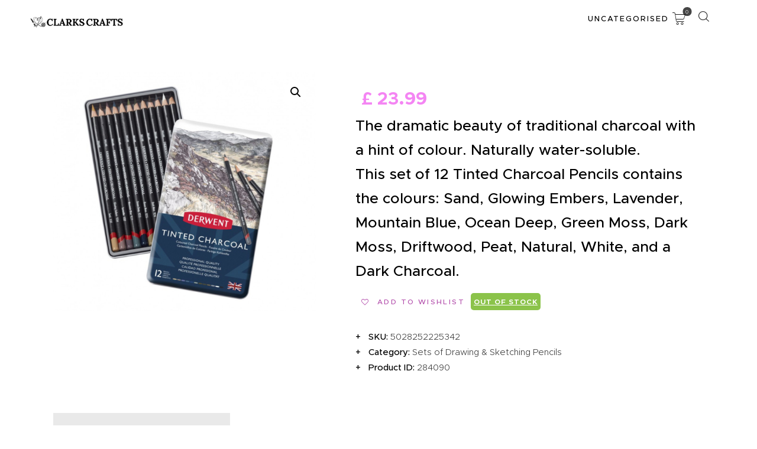

--- FILE ---
content_type: text/html; charset=UTF-8
request_url: https://www.clarkcraft.co.uk/product/derwent-tinted-charcoal-pencils-tin-of-12/
body_size: 31751
content:
<!DOCTYPE html>
<html lang="en-GB" class="no-js
scheme_default										">
<head>
<script>document.documentElement.className = document.documentElement.className + ' yes-js js_active js'</script>
<meta charset="UTF-8">
<meta name="viewport" content="width=device-width, initial-scale=1, maximum-scale=1">
<meta name="format-detection" content="telephone=no">
<link rel="profile" href="//gmpg.org/xfn/11">
<title>Derwent Tinted Charcoal Pencils &#8211; Tin of 12 &#8211; Clark Craft Products</title>
<meta name='robots' content='max-image-preview:large' />
<style>img:is([sizes="auto" i], [sizes^="auto," i]) { contain-intrinsic-size: 3000px 1500px }</style>
<link rel='dns-prefetch' href='//fonts.googleapis.com' />
<link rel="alternate" type="application/rss+xml" title="Clark Craft Products &raquo; Feed" href="https://www.clarkcraft.co.uk/feed/" />
<meta property="og:type" content="article" />
<meta property="og:url" content="https://www.clarkcraft.co.uk/product/derwent-tinted-charcoal-pencils-tin-of-12/" />
<meta property="og:title" content="Derwent Tinted Charcoal Pencils &#8211; Tin of 12" />
<meta property="og:description" content="The dramatic beauty of traditional charcoal with a hint of colour. Naturally water-soluble.
This set of 12 Tinted Charcoal Pencils contains the colours: Sand, Glowing Embers, Lavender, Mountain Blue, Ocean Deep, Green Moss, Dark Moss, Driftwood, Peat, Natural, White, and a Dark" />  
<meta property="og:image" content="https://www.clarkcraft.co.uk/wp-content/uploads/2025/11/2301690_12-1.jpg"/>
<!-- <link property="stylesheet" rel='stylesheet' id='trx_addons-icons-css' href='https://www.clarkcraft.co.uk/wp-content/plugins/trx_addons/css/font-icons/css/trx_addons_icons.css' type='text/css' media='all' /> -->
<!-- <link property="stylesheet" rel='stylesheet' id='wp-event-manager-frontend-css' href='https://www.clarkcraft.co.uk/wp-content/plugins/wp-event-manager/assets/css/frontend.min.css?ver=6.8.3' type='text/css' media='all' /> -->
<!-- <link property="stylesheet" rel='stylesheet' id='wp-event-manager-jquery-ui-daterangepicker-css' href='https://www.clarkcraft.co.uk/wp-content/plugins/wp-event-manager/assets/js/jquery-ui-daterangepicker/jquery.comiseo.daterangepicker.css?ver=6.8.3' type='text/css' media='all' /> -->
<!-- <link property="stylesheet" rel='stylesheet' id='wp-event-manager-jquery-ui-daterangepicker-style-css' href='https://www.clarkcraft.co.uk/wp-content/plugins/wp-event-manager/assets/js/jquery-ui-daterangepicker/styles.css?ver=6.8.3' type='text/css' media='all' /> -->
<!-- <link property="stylesheet" rel='stylesheet' id='wp-event-manager-jquery-ui-css-css' href='https://www.clarkcraft.co.uk/wp-content/plugins/wp-event-manager/assets/js/jquery-ui/jquery-ui.css?ver=6.8.3' type='text/css' media='all' /> -->
<!-- <link property="stylesheet" rel='stylesheet' id='wp-event-manager-grid-style-css' href='https://www.clarkcraft.co.uk/wp-content/plugins/wp-event-manager/assets/css/wpem-grid.min.css?ver=6.8.3' type='text/css' media='all' /> -->
<!-- <link property="stylesheet" rel='stylesheet' id='wp-event-manager-font-style-css' href='https://www.clarkcraft.co.uk/wp-content/plugins/wp-event-manager/assets/fonts/style.css?ver=6.8.3' type='text/css' media='all' /> -->
<!-- <link property="stylesheet" rel='stylesheet' id='wp-block-library-css' href='https://www.clarkcraft.co.uk/wp-includes/css/dist/block-library/style.min.css?ver=6.8.3' type='text/css' media='all' /> -->
<link rel="stylesheet" type="text/css" href="//www.clarkcraft.co.uk/wp-content/cache/wpfc-minified/q7ehi1fg/c0gmn.css" media="all"/>
<style id='classic-theme-styles-inline-css' type='text/css'>
/*! This file is auto-generated */
.wp-block-button__link{color:#fff;background-color:#32373c;border-radius:9999px;box-shadow:none;text-decoration:none;padding:calc(.667em + 2px) calc(1.333em + 2px);font-size:1.125em}.wp-block-file__button{background:#32373c;color:#fff;text-decoration:none}
</style>
<!-- <link property="stylesheet" rel='stylesheet' id='yith-wcan-shortcodes-css' href='https://www.clarkcraft.co.uk/wp-content/plugins/yith-woocommerce-ajax-navigation/assets/css/shortcodes.css?ver=5.15.1' type='text/css' media='all' /> -->
<link rel="stylesheet" type="text/css" href="//www.clarkcraft.co.uk/wp-content/cache/wpfc-minified/qa5xmzve/c0gmn.css" media="all"/>
<style id='yith-wcan-shortcodes-inline-css' type='text/css'>
:root{
--yith-wcan-filters_colors_titles: #434343;
--yith-wcan-filters_colors_background: #FFFFFF;
--yith-wcan-filters_colors_accent: #A7144C;
--yith-wcan-filters_colors_accent_r: 167;
--yith-wcan-filters_colors_accent_g: 20;
--yith-wcan-filters_colors_accent_b: 76;
--yith-wcan-color_swatches_border_radius: 100%;
--yith-wcan-color_swatches_size: 30px;
--yith-wcan-labels_style_background: #FFFFFF;
--yith-wcan-labels_style_background_hover: #A7144C;
--yith-wcan-labels_style_background_active: #A7144C;
--yith-wcan-labels_style_text: #434343;
--yith-wcan-labels_style_text_hover: #FFFFFF;
--yith-wcan-labels_style_text_active: #FFFFFF;
--yith-wcan-anchors_style_text: #434343;
--yith-wcan-anchors_style_text_hover: #A7144C;
--yith-wcan-anchors_style_text_active: #A7144C;
}
</style>
<!-- <link property="stylesheet" rel='stylesheet' id='jquery-selectBox-css' href='https://www.clarkcraft.co.uk/wp-content/plugins/yith-woocommerce-wishlist/assets/css/jquery.selectBox.css?ver=1.2.0' type='text/css' media='all' /> -->
<!-- <link property="stylesheet" rel='stylesheet' id='woocommerce_prettyPhoto_css-css' href='//www.clarkcraft.co.uk/wp-content/plugins/woocommerce/assets/css/prettyPhoto.css?ver=3.1.6' type='text/css' media='all' /> -->
<!-- <link property="stylesheet" rel='stylesheet' id='yith-wcwl-main-css' href='https://www.clarkcraft.co.uk/wp-content/plugins/yith-woocommerce-wishlist/assets/css/style.css?ver=4.10.2' type='text/css' media='all' /> -->
<link rel="stylesheet" type="text/css" href="//www.clarkcraft.co.uk/wp-content/cache/wpfc-minified/qaa28t9k/c0gmn.css" media="all"/>
<style id='yith-wcwl-main-inline-css' type='text/css'>
:root { --rounded-corners-radius: 16px; --add-to-cart-rounded-corners-radius: 16px; --color-headers-background: #F4F4F4; --feedback-duration: 3s } 
:root { --rounded-corners-radius: 16px; --add-to-cart-rounded-corners-radius: 16px; --color-headers-background: #F4F4F4; --feedback-duration: 3s } 
</style>
<!-- <link property="stylesheet" rel='stylesheet' id='dashicons-css' href='https://www.clarkcraft.co.uk/wp-includes/css/dashicons.min.css?ver=6.8.3' type='text/css' media='all' /> -->
<link rel="stylesheet" type="text/css" href="//www.clarkcraft.co.uk/wp-content/cache/wpfc-minified/1oryt0dy/c0gmn.css" media="all"/>
<style id='dashicons-inline-css' type='text/css'>
[data-font="Dashicons"]:before {font-family: 'Dashicons' !important;content: attr(data-icon) !important;speak: none !important;font-weight: normal !important;font-variant: normal !important;text-transform: none !important;line-height: 1 !important;font-style: normal !important;-webkit-font-smoothing: antialiased !important;-moz-osx-font-smoothing: grayscale !important;}
</style>
<!-- <link property="stylesheet" rel='stylesheet' id='essgrid-blocks-editor-css-css' href='https://www.clarkcraft.co.uk/wp-content/plugins/essential-grid/admin/includes/builders/gutenberg/build/index.css?ver=1757679044' type='text/css' media='all' /> -->
<link rel="stylesheet" type="text/css" href="//www.clarkcraft.co.uk/wp-content/cache/wpfc-minified/d6jef0gh/c0gmn.css" media="all"/>
<style id='global-styles-inline-css' type='text/css'>
:root{--wp--preset--aspect-ratio--square: 1;--wp--preset--aspect-ratio--4-3: 4/3;--wp--preset--aspect-ratio--3-4: 3/4;--wp--preset--aspect-ratio--3-2: 3/2;--wp--preset--aspect-ratio--2-3: 2/3;--wp--preset--aspect-ratio--16-9: 16/9;--wp--preset--aspect-ratio--9-16: 9/16;--wp--preset--color--black: #000000;--wp--preset--color--cyan-bluish-gray: #abb8c3;--wp--preset--color--white: #ffffff;--wp--preset--color--pale-pink: #f78da7;--wp--preset--color--vivid-red: #cf2e2e;--wp--preset--color--luminous-vivid-orange: #ff6900;--wp--preset--color--luminous-vivid-amber: #fcb900;--wp--preset--color--light-green-cyan: #7bdcb5;--wp--preset--color--vivid-green-cyan: #00d084;--wp--preset--color--pale-cyan-blue: #8ed1fc;--wp--preset--color--vivid-cyan-blue: #0693e3;--wp--preset--color--vivid-purple: #9b51e0;--wp--preset--color--bg-color: #ffffff;--wp--preset--color--bd-color: #e5e5e5;--wp--preset--color--text-dark: #1d1d1d;--wp--preset--color--text-light: #d8a3aa;--wp--preset--color--text-link: #1d1d1d;--wp--preset--color--text-hover: #f485f3;--wp--preset--color--text-link-2: #f485f3;--wp--preset--color--text-hover-2: #1d1d1d;--wp--preset--color--text-link-3: #ffffff;--wp--preset--color--text-hover-3: #eec432;--wp--preset--gradient--vivid-cyan-blue-to-vivid-purple: linear-gradient(135deg,rgba(6,147,227,1) 0%,rgb(155,81,224) 100%);--wp--preset--gradient--light-green-cyan-to-vivid-green-cyan: linear-gradient(135deg,rgb(122,220,180) 0%,rgb(0,208,130) 100%);--wp--preset--gradient--luminous-vivid-amber-to-luminous-vivid-orange: linear-gradient(135deg,rgba(252,185,0,1) 0%,rgba(255,105,0,1) 100%);--wp--preset--gradient--luminous-vivid-orange-to-vivid-red: linear-gradient(135deg,rgba(255,105,0,1) 0%,rgb(207,46,46) 100%);--wp--preset--gradient--very-light-gray-to-cyan-bluish-gray: linear-gradient(135deg,rgb(238,238,238) 0%,rgb(169,184,195) 100%);--wp--preset--gradient--cool-to-warm-spectrum: linear-gradient(135deg,rgb(74,234,220) 0%,rgb(151,120,209) 20%,rgb(207,42,186) 40%,rgb(238,44,130) 60%,rgb(251,105,98) 80%,rgb(254,248,76) 100%);--wp--preset--gradient--blush-light-purple: linear-gradient(135deg,rgb(255,206,236) 0%,rgb(152,150,240) 100%);--wp--preset--gradient--blush-bordeaux: linear-gradient(135deg,rgb(254,205,165) 0%,rgb(254,45,45) 50%,rgb(107,0,62) 100%);--wp--preset--gradient--luminous-dusk: linear-gradient(135deg,rgb(255,203,112) 0%,rgb(199,81,192) 50%,rgb(65,88,208) 100%);--wp--preset--gradient--pale-ocean: linear-gradient(135deg,rgb(255,245,203) 0%,rgb(182,227,212) 50%,rgb(51,167,181) 100%);--wp--preset--gradient--electric-grass: linear-gradient(135deg,rgb(202,248,128) 0%,rgb(113,206,126) 100%);--wp--preset--gradient--midnight: linear-gradient(135deg,rgb(2,3,129) 0%,rgb(40,116,252) 100%);--wp--preset--font-size--small: 13px;--wp--preset--font-size--medium: 20px;--wp--preset--font-size--large: 36px;--wp--preset--font-size--x-large: 42px;--wp--preset--spacing--20: 0.44rem;--wp--preset--spacing--30: 0.67rem;--wp--preset--spacing--40: 1rem;--wp--preset--spacing--50: 1.5rem;--wp--preset--spacing--60: 2.25rem;--wp--preset--spacing--70: 3.38rem;--wp--preset--spacing--80: 5.06rem;--wp--preset--shadow--natural: 6px 6px 9px rgba(0, 0, 0, 0.2);--wp--preset--shadow--deep: 12px 12px 50px rgba(0, 0, 0, 0.4);--wp--preset--shadow--sharp: 6px 6px 0px rgba(0, 0, 0, 0.2);--wp--preset--shadow--outlined: 6px 6px 0px -3px rgba(255, 255, 255, 1), 6px 6px rgba(0, 0, 0, 1);--wp--preset--shadow--crisp: 6px 6px 0px rgba(0, 0, 0, 1);}:where(.is-layout-flex){gap: 0.5em;}:where(.is-layout-grid){gap: 0.5em;}body .is-layout-flex{display: flex;}.is-layout-flex{flex-wrap: wrap;align-items: center;}.is-layout-flex > :is(*, div){margin: 0;}body .is-layout-grid{display: grid;}.is-layout-grid > :is(*, div){margin: 0;}:where(.wp-block-columns.is-layout-flex){gap: 2em;}:where(.wp-block-columns.is-layout-grid){gap: 2em;}:where(.wp-block-post-template.is-layout-flex){gap: 1.25em;}:where(.wp-block-post-template.is-layout-grid){gap: 1.25em;}.has-black-color{color: var(--wp--preset--color--black) !important;}.has-cyan-bluish-gray-color{color: var(--wp--preset--color--cyan-bluish-gray) !important;}.has-white-color{color: var(--wp--preset--color--white) !important;}.has-pale-pink-color{color: var(--wp--preset--color--pale-pink) !important;}.has-vivid-red-color{color: var(--wp--preset--color--vivid-red) !important;}.has-luminous-vivid-orange-color{color: var(--wp--preset--color--luminous-vivid-orange) !important;}.has-luminous-vivid-amber-color{color: var(--wp--preset--color--luminous-vivid-amber) !important;}.has-light-green-cyan-color{color: var(--wp--preset--color--light-green-cyan) !important;}.has-vivid-green-cyan-color{color: var(--wp--preset--color--vivid-green-cyan) !important;}.has-pale-cyan-blue-color{color: var(--wp--preset--color--pale-cyan-blue) !important;}.has-vivid-cyan-blue-color{color: var(--wp--preset--color--vivid-cyan-blue) !important;}.has-vivid-purple-color{color: var(--wp--preset--color--vivid-purple) !important;}.has-black-background-color{background-color: var(--wp--preset--color--black) !important;}.has-cyan-bluish-gray-background-color{background-color: var(--wp--preset--color--cyan-bluish-gray) !important;}.has-white-background-color{background-color: var(--wp--preset--color--white) !important;}.has-pale-pink-background-color{background-color: var(--wp--preset--color--pale-pink) !important;}.has-vivid-red-background-color{background-color: var(--wp--preset--color--vivid-red) !important;}.has-luminous-vivid-orange-background-color{background-color: var(--wp--preset--color--luminous-vivid-orange) !important;}.has-luminous-vivid-amber-background-color{background-color: var(--wp--preset--color--luminous-vivid-amber) !important;}.has-light-green-cyan-background-color{background-color: var(--wp--preset--color--light-green-cyan) !important;}.has-vivid-green-cyan-background-color{background-color: var(--wp--preset--color--vivid-green-cyan) !important;}.has-pale-cyan-blue-background-color{background-color: var(--wp--preset--color--pale-cyan-blue) !important;}.has-vivid-cyan-blue-background-color{background-color: var(--wp--preset--color--vivid-cyan-blue) !important;}.has-vivid-purple-background-color{background-color: var(--wp--preset--color--vivid-purple) !important;}.has-black-border-color{border-color: var(--wp--preset--color--black) !important;}.has-cyan-bluish-gray-border-color{border-color: var(--wp--preset--color--cyan-bluish-gray) !important;}.has-white-border-color{border-color: var(--wp--preset--color--white) !important;}.has-pale-pink-border-color{border-color: var(--wp--preset--color--pale-pink) !important;}.has-vivid-red-border-color{border-color: var(--wp--preset--color--vivid-red) !important;}.has-luminous-vivid-orange-border-color{border-color: var(--wp--preset--color--luminous-vivid-orange) !important;}.has-luminous-vivid-amber-border-color{border-color: var(--wp--preset--color--luminous-vivid-amber) !important;}.has-light-green-cyan-border-color{border-color: var(--wp--preset--color--light-green-cyan) !important;}.has-vivid-green-cyan-border-color{border-color: var(--wp--preset--color--vivid-green-cyan) !important;}.has-pale-cyan-blue-border-color{border-color: var(--wp--preset--color--pale-cyan-blue) !important;}.has-vivid-cyan-blue-border-color{border-color: var(--wp--preset--color--vivid-cyan-blue) !important;}.has-vivid-purple-border-color{border-color: var(--wp--preset--color--vivid-purple) !important;}.has-vivid-cyan-blue-to-vivid-purple-gradient-background{background: var(--wp--preset--gradient--vivid-cyan-blue-to-vivid-purple) !important;}.has-light-green-cyan-to-vivid-green-cyan-gradient-background{background: var(--wp--preset--gradient--light-green-cyan-to-vivid-green-cyan) !important;}.has-luminous-vivid-amber-to-luminous-vivid-orange-gradient-background{background: var(--wp--preset--gradient--luminous-vivid-amber-to-luminous-vivid-orange) !important;}.has-luminous-vivid-orange-to-vivid-red-gradient-background{background: var(--wp--preset--gradient--luminous-vivid-orange-to-vivid-red) !important;}.has-very-light-gray-to-cyan-bluish-gray-gradient-background{background: var(--wp--preset--gradient--very-light-gray-to-cyan-bluish-gray) !important;}.has-cool-to-warm-spectrum-gradient-background{background: var(--wp--preset--gradient--cool-to-warm-spectrum) !important;}.has-blush-light-purple-gradient-background{background: var(--wp--preset--gradient--blush-light-purple) !important;}.has-blush-bordeaux-gradient-background{background: var(--wp--preset--gradient--blush-bordeaux) !important;}.has-luminous-dusk-gradient-background{background: var(--wp--preset--gradient--luminous-dusk) !important;}.has-pale-ocean-gradient-background{background: var(--wp--preset--gradient--pale-ocean) !important;}.has-electric-grass-gradient-background{background: var(--wp--preset--gradient--electric-grass) !important;}.has-midnight-gradient-background{background: var(--wp--preset--gradient--midnight) !important;}.has-small-font-size{font-size: var(--wp--preset--font-size--small) !important;}.has-medium-font-size{font-size: var(--wp--preset--font-size--medium) !important;}.has-large-font-size{font-size: var(--wp--preset--font-size--large) !important;}.has-x-large-font-size{font-size: var(--wp--preset--font-size--x-large) !important;}
:where(.wp-block-post-template.is-layout-flex){gap: 1.25em;}:where(.wp-block-post-template.is-layout-grid){gap: 1.25em;}
:where(.wp-block-columns.is-layout-flex){gap: 2em;}:where(.wp-block-columns.is-layout-grid){gap: 2em;}
:root :where(.wp-block-pullquote){font-size: 1.5em;line-height: 1.6;}
</style>
<!-- <link property="stylesheet" rel='stylesheet' id='contact-form-7-css' href='https://www.clarkcraft.co.uk/wp-content/plugins/contact-form-7/includes/css/styles.css?ver=6.1.3' type='text/css' media='all' /> -->
<!-- <link property="stylesheet" rel='stylesheet' id='magnific-popup-css' href='https://www.clarkcraft.co.uk/wp-content/plugins/trx_addons/js/magnific/magnific-popup.min.css' type='text/css' media='all' /> -->
<!-- <link property="stylesheet" rel='stylesheet' id='trx-popup-style-css' href='https://www.clarkcraft.co.uk/wp-content/plugins/trx_popup/css/style.css' type='text/css' media='all' /> -->
<!-- <link property="stylesheet" rel='stylesheet' id='trx-popup-custom-css' href='https://www.clarkcraft.co.uk/wp-content/plugins/trx_popup/css/custom.css' type='text/css' media='all' /> -->
<!-- <link property="stylesheet" rel='stylesheet' id='trx-popup-stylesheet-css' href='https://www.clarkcraft.co.uk/wp-content/plugins/trx_popup/css/fonts/Inter/stylesheet.css' type='text/css' media='all' /> -->
<!-- <link property="stylesheet" rel='stylesheet' id='photoswipe-css' href='https://www.clarkcraft.co.uk/wp-content/plugins/woocommerce/assets/css/photoswipe/photoswipe.min.css?ver=10.4.3' type='text/css' media='all' /> -->
<!-- <link property="stylesheet" rel='stylesheet' id='photoswipe-default-skin-css' href='https://www.clarkcraft.co.uk/wp-content/plugins/woocommerce/assets/css/photoswipe/default-skin/default-skin.min.css?ver=10.4.3' type='text/css' media='all' /> -->
<!-- <link property="stylesheet" rel='stylesheet' id='woocommerce-layout-css' href='https://www.clarkcraft.co.uk/wp-content/plugins/woocommerce/assets/css/woocommerce-layout.css?ver=10.4.3' type='text/css' media='all' /> -->
<link rel="stylesheet" type="text/css" href="//www.clarkcraft.co.uk/wp-content/cache/wpfc-minified/1z7ziaaw/c0gmn.css" media="all"/>
<!-- <link property="stylesheet" rel='stylesheet' id='woocommerce-smallscreen-css' href='https://www.clarkcraft.co.uk/wp-content/plugins/woocommerce/assets/css/woocommerce-smallscreen.css?ver=10.4.3' type='text/css' media='only screen and (max-width: 768px)' /> -->
<link rel="stylesheet" type="text/css" href="//www.clarkcraft.co.uk/wp-content/cache/wpfc-minified/7m0xa4gx/c0gmn.css" media="only screen and (max-width: 768px)"/>
<!-- <link property="stylesheet" rel='stylesheet' id='woocommerce-general-css' href='https://www.clarkcraft.co.uk/wp-content/plugins/woocommerce/assets/css/woocommerce.css?ver=10.4.3' type='text/css' media='all' /> -->
<link rel="stylesheet" type="text/css" href="//www.clarkcraft.co.uk/wp-content/cache/wpfc-minified/h7908qe/c0gmn.css" media="all"/>
<style id='woocommerce-inline-inline-css' type='text/css'>
.woocommerce form .form-row .required { visibility: visible; }
</style>
<!-- <link property="stylesheet" rel='stylesheet' id='wp-event-manager-jquery-timepicker-css-css' href='https://www.clarkcraft.co.uk/wp-content/plugins/wp-event-manager/assets/js/jquery-timepicker/jquery.timepicker.min.css?ver=6.8.3' type='text/css' media='all' /> -->
<!-- <link property="stylesheet" rel='stylesheet' id='craftis-parent-style-css' href='https://www.clarkcraft.co.uk/wp-content/themes/craftis/style.css?ver=6.8.3' type='text/css' media='all' /> -->
<!-- <link property="stylesheet" rel='stylesheet' id='jquery-fixedheadertable-style-css' href='https://www.clarkcraft.co.uk/wp-content/plugins/yith-woocommerce-compare/assets/css/jquery.dataTables.css?ver=1.10.18' type='text/css' media='all' /> -->
<!-- <link property="stylesheet" rel='stylesheet' id='yith_woocompare_page-css' href='https://www.clarkcraft.co.uk/wp-content/plugins/yith-woocommerce-compare/assets/css/compare.css?ver=3.5.0' type='text/css' media='all' /> -->
<!-- <link property="stylesheet" rel='stylesheet' id='yith-woocompare-widget-css' href='https://www.clarkcraft.co.uk/wp-content/plugins/yith-woocommerce-compare/assets/css/widget.css?ver=3.5.0' type='text/css' media='all' /> -->
<!-- <link property="stylesheet" rel='stylesheet' id='elementor-icons-css' href='https://www.clarkcraft.co.uk/wp-content/plugins/elementor/assets/lib/eicons/css/elementor-icons.min.css?ver=5.44.0' type='text/css' media='all' /> -->
<!-- <link property="stylesheet" rel='stylesheet' id='elementor-frontend-css' href='https://www.clarkcraft.co.uk/wp-content/uploads/elementor/css/custom-frontend.min.css?ver=1769366661' type='text/css' media='all' /> -->
<link rel="stylesheet" type="text/css" href="//www.clarkcraft.co.uk/wp-content/cache/wpfc-minified/1nmjokec/7x0bt.css" media="all"/>
<style id='elementor-frontend-inline-css' type='text/css'>
.elementor-kit-59737{--e-global-color-primary:#6EC1E4;--e-global-color-secondary:#54595F;--e-global-color-text:#7A7A7A;--e-global-color-accent:#61CE70;--e-global-color-72d2178:#111C4E;--e-global-color-f1b8c75:#FFC72A;--e-global-color-2384f90:#385DAE;--e-global-typography-primary-font-family:"Roboto";--e-global-typography-primary-font-weight:600;--e-global-typography-secondary-font-family:"Roboto Slab";--e-global-typography-secondary-font-weight:400;--e-global-typography-text-font-family:"Roboto";--e-global-typography-text-font-weight:400;--e-global-typography-accent-font-family:"Roboto";--e-global-typography-accent-font-weight:500;}.elementor-kit-59737 e-page-transition{background-color:#FFBC7D;}.elementor-section.elementor-section-boxed > .elementor-container{max-width:1140px;}.e-con{--container-max-width:1140px;}.elementor-widget:not(:last-child){margin-block-end:30px;}.elementor-element{--widgets-spacing:30px 30px;--widgets-spacing-row:30px;--widgets-spacing-column:30px;}{}h1.page-title{display:var(--page-title-display);}@media(max-width:991px){.elementor-section.elementor-section-boxed > .elementor-container{max-width:1024px;}.e-con{--container-max-width:1024px;}}@media(max-width:767px){.elementor-section.elementor-section-boxed > .elementor-container{max-width:767px;}.e-con{--container-max-width:767px;}}
</style>
<!-- <link property="stylesheet" rel='stylesheet' id='font-awesome-5-all-css' href='https://www.clarkcraft.co.uk/wp-content/plugins/elementor/assets/lib/font-awesome/css/all.min.css?ver=3.33.1' type='text/css' media='all' /> -->
<!-- <link property="stylesheet" rel='stylesheet' id='font-awesome-4-shim-css' href='https://www.clarkcraft.co.uk/wp-content/plugins/elementor/assets/lib/font-awesome/css/v4-shims.min.css?ver=3.33.1' type='text/css' media='all' /> -->
<link rel="stylesheet" type="text/css" href="//www.clarkcraft.co.uk/wp-content/cache/wpfc-minified/kzm9h41c/c0gmn.css" media="all"/>
<style id="elementor-post-179217">.elementor-179217 .elementor-element.elementor-element-5e7574a .trx_addons_bg_text{z-index:0;}.elementor-179217 .elementor-element.elementor-element-5e7574a .trx_addons_bg_text.trx_addons_marquee_wrap:not(.trx_addons_marquee_reverse) .trx_addons_marquee_element{padding-right:50px;}.elementor-179217 .elementor-element.elementor-element-5e7574a .trx_addons_bg_text.trx_addons_marquee_wrap.trx_addons_marquee_reverse .trx_addons_marquee_element{padding-left:50px;}.elementor-179217 .elementor-element.elementor-element-5e7574a{transition:background 0.3s, border 0.3s, border-radius 0.3s, box-shadow 0.3s;}.elementor-179217 .elementor-element.elementor-element-5e7574a > .elementor-background-overlay{transition:background 0.3s, border-radius 0.3s, opacity 0.3s;}.elementor-179217 .elementor-element.elementor-element-5bf8bb7 > .elementor-container > .elementor-column > .elementor-widget-wrap{align-content:center;align-items:center;}.elementor-179217 .elementor-element.elementor-element-5bf8bb7 .trx_addons_bg_text{z-index:0;}.elementor-179217 .elementor-element.elementor-element-5bf8bb7 .trx_addons_bg_text.trx_addons_marquee_wrap:not(.trx_addons_marquee_reverse) .trx_addons_marquee_element{padding-right:50px;}.elementor-179217 .elementor-element.elementor-element-5bf8bb7 .trx_addons_bg_text.trx_addons_marquee_wrap.trx_addons_marquee_reverse .trx_addons_marquee_element{padding-left:50px;}.elementor-179217 .elementor-element.elementor-element-38a5ef9 .logo_image{max-height:7.5em;}.trx-addons-layout--edit-mode .trx-addons-layout__inner{background-color:var(--theme-color-bg_color);}.trx-addons-layout--single-preview .trx-addons-layout__inner{background-color:var(--theme-color-bg_color);}@media(min-width:768px){.elementor-179217 .elementor-element.elementor-element-2c45cd6{width:3.993%;}.elementor-179217 .elementor-element.elementor-element-a5a031a{width:92.014%;}.elementor-179217 .elementor-element.elementor-element-aa3ff7b{width:13.486%;}.elementor-179217 .elementor-element.elementor-element-481f01b{width:86.514%;}.elementor-179217 .elementor-element.elementor-element-da443d5{width:3.989%;}}@media(max-width:991px) and (min-width:768px){.elementor-179217 .elementor-element.elementor-element-aa3ff7b{width:20%;}.elementor-179217 .elementor-element.elementor-element-481f01b{width:80%;}}@media(max-width:767px){.elementor-179217 .elementor-element.elementor-element-2c45cd6{width:5%;}.elementor-179217 .elementor-element.elementor-element-a5a031a{width:90%;}.elementor-179217 .elementor-element.elementor-element-aa3ff7b{width:50%;}.elementor-179217 .elementor-element.elementor-element-481f01b{width:50%;}.elementor-179217 .elementor-element.elementor-element-da443d5{width:5%;}}</style>
<style id="elementor-post-179210">.elementor-179210 .elementor-element.elementor-element-60a5ad3:not(.elementor-motion-effects-element-type-background), .elementor-179210 .elementor-element.elementor-element-60a5ad3 > .elementor-motion-effects-container > .elementor-motion-effects-layer{background-color:#1D1D1D;}.elementor-179210 .elementor-element.elementor-element-60a5ad3 .trx_addons_bg_text{z-index:0;}.elementor-179210 .elementor-element.elementor-element-60a5ad3 .trx_addons_bg_text.trx_addons_marquee_wrap:not(.trx_addons_marquee_reverse) .trx_addons_marquee_element{padding-right:50px;}.elementor-179210 .elementor-element.elementor-element-60a5ad3 .trx_addons_bg_text.trx_addons_marquee_wrap.trx_addons_marquee_reverse .trx_addons_marquee_element{padding-left:50px;}.elementor-179210 .elementor-element.elementor-element-60a5ad3{transition:background 0.3s, border 0.3s, border-radius 0.3s, box-shadow 0.3s;padding:0em 3em 0em 3em;}.elementor-179210 .elementor-element.elementor-element-60a5ad3 > .elementor-background-overlay{transition:background 0.3s, border-radius 0.3s, opacity 0.3s;}.elementor-179210 .elementor-element.elementor-element-9bec89e{--spacer-size:65px;}.elementor-179210 .elementor-element.elementor-element-643955e > .elementor-container > .elementor-column > .elementor-widget-wrap{align-content:center;align-items:center;}.elementor-179210 .elementor-element.elementor-element-643955e .trx_addons_bg_text{z-index:0;}.elementor-179210 .elementor-element.elementor-element-643955e .trx_addons_bg_text.trx_addons_marquee_wrap:not(.trx_addons_marquee_reverse) .trx_addons_marquee_element{padding-right:50px;}.elementor-179210 .elementor-element.elementor-element-643955e .trx_addons_bg_text.trx_addons_marquee_wrap.trx_addons_marquee_reverse .trx_addons_marquee_element{padding-left:50px;}.elementor-179210 .elementor-element.elementor-element-4ceb3d0{width:var( --container-widget-width, 81.589% );max-width:81.589%;--container-widget-width:81.589%;--container-widget-flex-grow:0;}.elementor-179210 .elementor-element.elementor-element-4ceb3d0 .logo_image{max-height:80px;}.elementor-179210 .elementor-element.elementor-element-3acf61b{--spacer-size:30px;width:var( --container-widget-width, 80.401% );max-width:80.401%;--container-widget-width:80.401%;--container-widget-flex-grow:0;}.elementor-179210 .elementor-element.elementor-element-adc3b49{--spacer-size:30px;}.elementor-179210 .elementor-element.elementor-element-c5c2d61{text-align:right;font-size:14px;}.elementor-179210 .elementor-element.elementor-element-9729646{--spacer-size:65px;}.trx-addons-layout--edit-mode .trx-addons-layout__inner{background-color:var(--theme-color-bg_color);}.trx-addons-layout--single-preview .trx-addons-layout__inner{background-color:var(--theme-color-bg_color);}@media(max-width:991px){.elementor-179210 .elementor-element.elementor-element-9bec89e{--spacer-size:40px;}.elementor-179210 .elementor-element.elementor-element-9729646{--spacer-size:40px;}}@media(max-width:767px){.elementor-179210 .elementor-element.elementor-element-c5c2d61 > .elementor-widget-container{padding:0px 0px 0px 13px;}.elementor-179210 .elementor-element.elementor-element-c5c2d61{text-align:left;}}@media(min-width:768px){.elementor-179210 .elementor-element.elementor-element-af26b2a{width:10.053%;}.elementor-179210 .elementor-element.elementor-element-941203c{width:49.585%;}.elementor-179210 .elementor-element.elementor-element-37a9fee{width:21.31%;}.elementor-179210 .elementor-element.elementor-element-61837b7{width:19.024%;}}</style>
<!-- <link property="stylesheet" rel='stylesheet' id='widget-spacer-css' href='https://www.clarkcraft.co.uk/wp-content/plugins/elementor/assets/css/widget-spacer.min.css?ver=3.33.1' type='text/css' media='all' /> -->
<!-- <link property="stylesheet" rel='stylesheet' id='trx_addons-css' href='https://www.clarkcraft.co.uk/wp-content/plugins/trx_addons/css/__styles.css' type='text/css' media='all' /> -->
<!-- <link property="stylesheet" rel='stylesheet' id='trx_addons-cf7-css' href='https://www.clarkcraft.co.uk/wp-content/plugins/trx_addons/components/api/contact-form-7/contact-form-7.css' type='text/css' media='all' /> -->
<!-- <link property="stylesheet" rel='stylesheet' id='trx_addons-sc_content-css' href='https://www.clarkcraft.co.uk/wp-content/plugins/trx_addons/components/shortcodes/content/content.css' type='text/css' media='all' /> -->
<link rel="stylesheet" type="text/css" href="//www.clarkcraft.co.uk/wp-content/cache/wpfc-minified/88n430d0/c0gmn.css" media="all"/>
<!-- <link property="stylesheet" rel='stylesheet' id='trx_addons-sc_content-responsive-css' href='https://www.clarkcraft.co.uk/wp-content/plugins/trx_addons/components/shortcodes/content/content.responsive.css' type='text/css' media='(max-width:1439px)' /> -->
<link rel="stylesheet" type="text/css" href="//www.clarkcraft.co.uk/wp-content/cache/wpfc-minified/d4ubm8m4/c0gmn.css" media="(max-width:1439px)"/>
<!-- <link property="stylesheet" rel='stylesheet' id='trx_addons-sc_icons-css' href='https://www.clarkcraft.co.uk/wp-content/plugins/trx_addons/components/shortcodes/icons/icons.css' type='text/css' media='all' /> -->
<link rel="stylesheet" type="text/css" href="//www.clarkcraft.co.uk/wp-content/cache/wpfc-minified/lbgzd2kd/c0gmn.css" media="all"/>
<!-- <link property="stylesheet" rel='stylesheet' id='trx_addons-sc_icons-responsive-css' href='https://www.clarkcraft.co.uk/wp-content/plugins/trx_addons/components/shortcodes/icons/icons.responsive.css' type='text/css' media='(max-width:1279px)' /> -->
<link rel="stylesheet" type="text/css" href="//www.clarkcraft.co.uk/wp-content/cache/wpfc-minified/lw1vtw4q/c0gmn.css" media="(max-width:1279px)"/>
<!-- <link property="stylesheet" rel='stylesheet' id='trx_addons-animations-css' href='https://www.clarkcraft.co.uk/wp-content/plugins/trx_addons/css/trx_addons.animations.css' type='text/css' media='all' /> -->
<!-- <link property="stylesheet" rel='stylesheet' id='trx_addons-woocommerce-css' href='https://www.clarkcraft.co.uk/wp-content/plugins/trx_addons/components/api/woocommerce/woocommerce.css' type='text/css' media='all' /> -->
<!-- <link property="stylesheet" rel='stylesheet' id='elementor-gf-local-roboto-css' href='https://www.clarkcraft.co.uk/wp-content/uploads/elementor/google-fonts/css/roboto.css?ver=1743593219' type='text/css' media='all' /> -->
<!-- <link property="stylesheet" rel='stylesheet' id='elementor-gf-local-robotoslab-css' href='https://www.clarkcraft.co.uk/wp-content/uploads/elementor/google-fonts/css/robotoslab.css?ver=1743593225' type='text/css' media='all' /> -->
<!-- <link property="stylesheet" rel='stylesheet' id='tp-fontello-css' href='https://www.clarkcraft.co.uk/wp-content/plugins/essential-grid/public/assets/font/fontello/css/fontello.css?ver=3.1.9.3' type='text/css' media='all' /> -->
<!-- <link property="stylesheet" rel='stylesheet' id='esg-plugin-settings-css' href='https://www.clarkcraft.co.uk/wp-content/plugins/essential-grid/public/assets/css/settings.css?ver=3.1.9.3' type='text/css' media='all' /> -->
<!-- <link property="stylesheet" rel='stylesheet' id='craftis-font-Metropolis-css' href='https://www.clarkcraft.co.uk/wp-content/themes/craftis/skins/default/css/font-face/Metropolis/stylesheet.css' type='text/css' media='all' /> -->
<link rel="stylesheet" type="text/css" href="//www.clarkcraft.co.uk/wp-content/cache/wpfc-minified/30s930nq/c0gmn.css" media="all"/>
<link property="stylesheet" rel='stylesheet' id='craftis-font-google_fonts-css' href='https://fonts.googleapis.com/css?family=Open+Sans:ital,wght@0,300;0,400;0,600;0,700;0,800;1,300;1,400;1,600;1,700;1,800&#038;subset=latin,latin-ext' type='text/css' media='all' />
<!-- <link property="stylesheet" rel='stylesheet' id='fontello-icons-css' href='https://www.clarkcraft.co.uk/wp-content/themes/craftis/skins/default/css/font-icons/css/fontello.css' type='text/css' media='all' /> -->
<!-- <link property="stylesheet" rel='stylesheet' id='wc-blocks-style-css' href='https://www.clarkcraft.co.uk/wp-content/plugins/woocommerce/assets/client/blocks/wc-blocks.css?ver=wc-10.4.3' type='text/css' media='all' /> -->
<!-- <link property="stylesheet" rel='stylesheet' id='rs-plugin-settings-css' href='https://www.clarkcraft.co.uk/wp-content/plugins/revslider/public/assets/css/rs6.css?ver=6.6.19' type='text/css' media='all' /> -->
<link rel="stylesheet" type="text/css" href="//www.clarkcraft.co.uk/wp-content/cache/wpfc-minified/l254pv9x/c0gmn.css" media="all"/>
<style id='rs-plugin-settings-inline-css' type='text/css'>
#rs-demo-id {}
</style>
<!-- <link property="stylesheet" rel='stylesheet' id='craftis-style-css' href='https://www.clarkcraft.co.uk/wp-content/themes/craftis/style.css' type='text/css' media='all' /> -->
<!-- <link property="stylesheet" rel='stylesheet' id='mediaelement-css' href='https://www.clarkcraft.co.uk/wp-includes/js/mediaelement/mediaelementplayer-legacy.min.css?ver=4.2.17' type='text/css' media='all' /> -->
<!-- <link property="stylesheet" rel='stylesheet' id='wp-mediaelement-css' href='https://www.clarkcraft.co.uk/wp-includes/js/mediaelement/wp-mediaelement.min.css?ver=6.8.3' type='text/css' media='all' /> -->
<!-- <link property="stylesheet" rel='stylesheet' id='craftis-skin-default-css' href='https://www.clarkcraft.co.uk/wp-content/themes/craftis/skins/default/css/style.css' type='text/css' media='all' /> -->
<!-- <link property="stylesheet" rel='stylesheet' id='craftis-plugins-css' href='https://www.clarkcraft.co.uk/wp-content/themes/craftis/skins/default/css/__plugins.css' type='text/css' media='all' /> -->
<!-- <link property="stylesheet" rel='stylesheet' id='craftis-custom-css' href='https://www.clarkcraft.co.uk/wp-content/themes/craftis/skins/default/css/__custom.css' type='text/css' media='all' /> -->
<!-- <link property="stylesheet" rel='stylesheet' id='craftis-color-default-css' href='https://www.clarkcraft.co.uk/wp-content/themes/craftis/skins/default/css/__colors-default.css' type='text/css' media='all' /> -->
<!-- <link property="stylesheet" rel='stylesheet' id='craftis-color-dark-css' href='https://www.clarkcraft.co.uk/wp-content/themes/craftis/skins/default/css/__colors-dark.css' type='text/css' media='all' /> -->
<!-- <link property="stylesheet" rel='stylesheet' id='craftis-child-style-css' href='https://www.clarkcraft.co.uk/wp-content/themes/craftis-child/style.css' type='text/css' media='all' /> -->
<link rel="stylesheet" type="text/css" href="//www.clarkcraft.co.uk/wp-content/cache/wpfc-minified/eibiunhw/c0gmn.css" media="all"/>
<!-- <link property="stylesheet" rel='stylesheet' id='trx_addons-responsive-css' href='https://www.clarkcraft.co.uk/wp-content/plugins/trx_addons/css/__responsive.css' type='text/css' media='(max-width:1439px)' /> -->
<link rel="stylesheet" type="text/css" href="//www.clarkcraft.co.uk/wp-content/cache/wpfc-minified/d6kr27dd/c0gmn.css" media="(max-width:1439px)"/>
<!-- <link property="stylesheet" rel='stylesheet' id='trx_addons-woocommerce-responsive-css' href='https://www.clarkcraft.co.uk/wp-content/plugins/trx_addons/components/api/woocommerce/woocommerce.responsive.css' type='text/css' media='(max-width:1279px)' /> -->
<link rel="stylesheet" type="text/css" href="//www.clarkcraft.co.uk/wp-content/cache/wpfc-minified/798e5bbl/c0gmn.css" media="(max-width:1279px)"/>
<!-- <link property="stylesheet" rel='stylesheet' id='craftis-responsive-css' href='https://www.clarkcraft.co.uk/wp-content/themes/craftis/skins/default/css/__responsive.css' type='text/css' media='all' /> -->
<link rel="stylesheet" type="text/css" href="//www.clarkcraft.co.uk/wp-content/cache/wpfc-minified/kmqm53hp/c0gmn.css" media="all"/>
<script src='//www.clarkcraft.co.uk/wp-content/cache/wpfc-minified/87yiqake/c0gmn.js' type="text/javascript"></script>
<!-- <script type="text/javascript" src="https://www.clarkcraft.co.uk/wp-includes/js/jquery/jquery.min.js?ver=3.7.1" id="jquery-core-js"></script> -->
<!-- <script type="text/javascript" src="https://www.clarkcraft.co.uk/wp-includes/js/jquery/jquery-migrate.min.js?ver=3.4.1" id="jquery-migrate-js"></script> -->
<!-- <script type="text/javascript" src="https://www.clarkcraft.co.uk/wp-content/plugins/woocommerce/assets/js/jquery-blockui/jquery.blockUI.min.js?ver=2.7.0-wc.10.4.3" id="wc-jquery-blockui-js" defer="defer" data-wp-strategy="defer"></script> -->
<script type="text/javascript" id="wc-add-to-cart-js-extra">
/* <![CDATA[ */
var wc_add_to_cart_params = {"ajax_url":"\/wp-admin\/admin-ajax.php","wc_ajax_url":"\/?wc-ajax=%%endpoint%%","i18n_view_cart":"View basket","cart_url":"https:\/\/www.clarkcraft.co.uk\/basket\/","is_cart":"","cart_redirect_after_add":"no"};
/* ]]> */
</script>
<script src='//www.clarkcraft.co.uk/wp-content/cache/wpfc-minified/12tn22xf/c0gmn.js' type="text/javascript"></script>
<!-- <script type="text/javascript" src="https://www.clarkcraft.co.uk/wp-content/plugins/woocommerce/assets/js/frontend/add-to-cart.min.js?ver=10.4.3" id="wc-add-to-cart-js" defer="defer" data-wp-strategy="defer"></script> -->
<!-- <script type="text/javascript" src="https://www.clarkcraft.co.uk/wp-content/plugins/woocommerce/assets/js/zoom/jquery.zoom.min.js?ver=1.7.21-wc.10.4.3" id="wc-zoom-js" defer="defer" data-wp-strategy="defer"></script> -->
<!-- <script type="text/javascript" src="https://www.clarkcraft.co.uk/wp-content/plugins/woocommerce/assets/js/flexslider/jquery.flexslider.min.js?ver=2.7.2-wc.10.4.3" id="wc-flexslider-js" defer="defer" data-wp-strategy="defer"></script> -->
<!-- <script type="text/javascript" src="https://www.clarkcraft.co.uk/wp-content/plugins/woocommerce/assets/js/photoswipe/photoswipe.min.js?ver=4.1.1-wc.10.4.3" id="wc-photoswipe-js" defer="defer" data-wp-strategy="defer"></script> -->
<!-- <script type="text/javascript" src="https://www.clarkcraft.co.uk/wp-content/plugins/woocommerce/assets/js/photoswipe/photoswipe-ui-default.min.js?ver=4.1.1-wc.10.4.3" id="wc-photoswipe-ui-default-js" defer="defer" data-wp-strategy="defer"></script> -->
<script type="text/javascript" id="wc-single-product-js-extra">
/* <![CDATA[ */
var wc_single_product_params = {"i18n_required_rating_text":"Please select a rating","i18n_rating_options":["1 of 5 stars","2 of 5 stars","3 of 5 stars","4 of 5 stars","5 of 5 stars"],"i18n_product_gallery_trigger_text":"View full-screen image gallery","review_rating_required":"yes","flexslider":{"rtl":false,"animation":"slide","smoothHeight":true,"directionNav":false,"controlNav":"thumbnails","slideshow":false,"animationSpeed":500,"animationLoop":false,"allowOneSlide":false},"zoom_enabled":"1","zoom_options":[],"photoswipe_enabled":"1","photoswipe_options":{"shareEl":false,"closeOnScroll":false,"history":false,"hideAnimationDuration":0,"showAnimationDuration":0},"flexslider_enabled":"1"};
/* ]]> */
</script>
<script src='//www.clarkcraft.co.uk/wp-content/cache/wpfc-minified/qvjiivyu/c0gmn.js' type="text/javascript"></script>
<!-- <script type="text/javascript" src="https://www.clarkcraft.co.uk/wp-content/plugins/woocommerce/assets/js/frontend/single-product.min.js?ver=10.4.3" id="wc-single-product-js" defer="defer" data-wp-strategy="defer"></script> -->
<!-- <script type="text/javascript" src="https://www.clarkcraft.co.uk/wp-content/plugins/woocommerce/assets/js/js-cookie/js.cookie.min.js?ver=2.1.4-wc.10.4.3" id="wc-js-cookie-js" defer="defer" data-wp-strategy="defer"></script> -->
<script type="text/javascript" id="woocommerce-js-extra">
/* <![CDATA[ */
var woocommerce_params = {"ajax_url":"\/wp-admin\/admin-ajax.php","wc_ajax_url":"\/?wc-ajax=%%endpoint%%","i18n_password_show":"Show password","i18n_password_hide":"Hide password"};
/* ]]> */
</script>
<script src='//www.clarkcraft.co.uk/wp-content/cache/wpfc-minified/lnxhtcb4/c0gmn.js' type="text/javascript"></script>
<!-- <script type="text/javascript" src="https://www.clarkcraft.co.uk/wp-content/plugins/woocommerce/assets/js/frontend/woocommerce.min.js?ver=10.4.3" id="woocommerce-js" defer="defer" data-wp-strategy="defer"></script> -->
<!-- <script type="text/javascript" src="https://www.clarkcraft.co.uk/wp-content/plugins/elementor/assets/lib/font-awesome/js/v4-shims.min.js?ver=3.33.1" id="font-awesome-4-shim-js"></script> -->
<script type="text/javascript" defer async id="_tpt-js-before">
/* <![CDATA[ */
window.ESG ??={};ESG.E ??={};ESG.E.site_url='https://www.clarkcraft.co.uk';ESG.E.plugin_url='https://www.clarkcraft.co.uk/wp-content/plugins/essential-grid/';ESG.E.ajax_url='https://www.clarkcraft.co.uk/wp-admin/admin-ajax.php';ESG.E.nonce='c5eb1d9b92';ESG.E.tptools=true;ESG.E.waitTptFunc ??=[];ESG.F ??={};ESG.F.waitTpt=() =>{if ( typeof jQuery==='undefined' ||!window?._tpt?.regResource ||!ESG?.E?.plugin_url ||(!ESG.E.tptools && !window?.SR7?.E?.plugin_url) ) return setTimeout(ESG.F.waitTpt,29);if (!window._tpt.gsap) window._tpt.regResource({id:'tpgsap',url:ESG.E.tptools && ESG.E.plugin_url+'/public/assets/js/libs/tpgsap.js' ||SR7.E.plugin_url + 'public/js/libs/tpgsap.js'});_tpt.checkResources(['tpgsap']).then(() =>{if (window.tpGS && !_tpt?.Back){_tpt.eases=tpGS.eases;Object.keys(_tpt.eases).forEach((e) => {_tpt[e] ===undefined && (_tpt[e]=tpGS[e])});}ESG.E.waitTptFunc.forEach((f) =>{typeof f ==='function' && f();});ESG.E.waitTptFunc=[];});}
/* ]]> */
</script>
<script src='//www.clarkcraft.co.uk/wp-content/cache/wpfc-minified/k0jhdzjd/c0gmn.js' type="text/javascript"></script>
<!-- <script type="text/javascript" src="https://www.clarkcraft.co.uk/wp-content/plugins/essential-grid/public/assets/js/libs/tptools.js?ver=6.7.36" defer async id="_tpt-js" async="async" data-wp-strategy="async"></script> -->
<link rel="https://api.w.org/" href="https://www.clarkcraft.co.uk/wp-json/" /><link rel="alternate" title="JSON" type="application/json" href="https://www.clarkcraft.co.uk/wp-json/wp/v2/product/284090" /><link rel="EditURI" type="application/rsd+xml" title="RSD" href="https://www.clarkcraft.co.uk/xmlrpc.php?rsd" />
<meta name="generator" content="WordPress 6.8.3" />
<meta name="generator" content="WooCommerce 10.4.3" />
<link rel="canonical" href="https://www.clarkcraft.co.uk/product/derwent-tinted-charcoal-pencils-tin-of-12/" />
<link rel='shortlink' href='https://www.clarkcraft.co.uk/?p=284090' />
<link rel="alternate" title="oEmbed (JSON)" type="application/json+oembed" href="https://www.clarkcraft.co.uk/wp-json/oembed/1.0/embed?url=https%3A%2F%2Fwww.clarkcraft.co.uk%2Fproduct%2Fderwent-tinted-charcoal-pencils-tin-of-12%2F" />
<link rel="alternate" title="oEmbed (XML)" type="text/xml+oembed" href="https://www.clarkcraft.co.uk/wp-json/oembed/1.0/embed?url=https%3A%2F%2Fwww.clarkcraft.co.uk%2Fproduct%2Fderwent-tinted-charcoal-pencils-tin-of-12%2F&#038;format=xml" />
<noscript><style>.woocommerce-product-gallery{ opacity: 1 !important; }</style></noscript>
<meta name="generator" content="Elementor 3.33.1; features: additional_custom_breakpoints; settings: css_print_method-internal, google_font-enabled, font_display-auto">
<style>
.e-con.e-parent:nth-of-type(n+4):not(.e-lazyloaded):not(.e-no-lazyload),
.e-con.e-parent:nth-of-type(n+4):not(.e-lazyloaded):not(.e-no-lazyload) * {
background-image: none !important;
}
@media screen and (max-height: 1024px) {
.e-con.e-parent:nth-of-type(n+3):not(.e-lazyloaded):not(.e-no-lazyload),
.e-con.e-parent:nth-of-type(n+3):not(.e-lazyloaded):not(.e-no-lazyload) * {
background-image: none !important;
}
}
@media screen and (max-height: 640px) {
.e-con.e-parent:nth-of-type(n+2):not(.e-lazyloaded):not(.e-no-lazyload),
.e-con.e-parent:nth-of-type(n+2):not(.e-lazyloaded):not(.e-no-lazyload) * {
background-image: none !important;
}
}
</style>
<meta name="generator" content="Powered by Slider Revolution 6.6.19 - responsive, Mobile-Friendly Slider Plugin for WordPress with comfortable drag and drop interface." />
<link rel="icon" href="https://www.clarkcraft.co.uk/wp-content/uploads/2020/08/Artboard-2@2x-8-100x100.png" sizes="32x32" />
<link rel="icon" href="https://www.clarkcraft.co.uk/wp-content/uploads/2020/08/Artboard-2@2x-8.png" sizes="192x192" />
<link rel="apple-touch-icon" href="https://www.clarkcraft.co.uk/wp-content/uploads/2020/08/Artboard-2@2x-8.png" />
<meta name="msapplication-TileImage" content="https://www.clarkcraft.co.uk/wp-content/uploads/2020/08/Artboard-2@2x-8.png" />
<script>function setREVStartSize(e){
//window.requestAnimationFrame(function() {
window.RSIW = window.RSIW===undefined ? window.innerWidth : window.RSIW;
window.RSIH = window.RSIH===undefined ? window.innerHeight : window.RSIH;
try {
var pw = document.getElementById(e.c).parentNode.offsetWidth,
newh;
pw = pw===0 || isNaN(pw) || (e.l=="fullwidth" || e.layout=="fullwidth") ? window.RSIW : pw;
e.tabw = e.tabw===undefined ? 0 : parseInt(e.tabw);
e.thumbw = e.thumbw===undefined ? 0 : parseInt(e.thumbw);
e.tabh = e.tabh===undefined ? 0 : parseInt(e.tabh);
e.thumbh = e.thumbh===undefined ? 0 : parseInt(e.thumbh);
e.tabhide = e.tabhide===undefined ? 0 : parseInt(e.tabhide);
e.thumbhide = e.thumbhide===undefined ? 0 : parseInt(e.thumbhide);
e.mh = e.mh===undefined || e.mh=="" || e.mh==="auto" ? 0 : parseInt(e.mh,0);
if(e.layout==="fullscreen" || e.l==="fullscreen")
newh = Math.max(e.mh,window.RSIH);
else{
e.gw = Array.isArray(e.gw) ? e.gw : [e.gw];
for (var i in e.rl) if (e.gw[i]===undefined || e.gw[i]===0) e.gw[i] = e.gw[i-1];
e.gh = e.el===undefined || e.el==="" || (Array.isArray(e.el) && e.el.length==0)? e.gh : e.el;
e.gh = Array.isArray(e.gh) ? e.gh : [e.gh];
for (var i in e.rl) if (e.gh[i]===undefined || e.gh[i]===0) e.gh[i] = e.gh[i-1];
var nl = new Array(e.rl.length),
ix = 0,
sl;
e.tabw = e.tabhide>=pw ? 0 : e.tabw;
e.thumbw = e.thumbhide>=pw ? 0 : e.thumbw;
e.tabh = e.tabhide>=pw ? 0 : e.tabh;
e.thumbh = e.thumbhide>=pw ? 0 : e.thumbh;
for (var i in e.rl) nl[i] = e.rl[i]<window.RSIW ? 0 : e.rl[i];
sl = nl[0];
for (var i in nl) if (sl>nl[i] && nl[i]>0) { sl = nl[i]; ix=i;}
var m = pw>(e.gw[ix]+e.tabw+e.thumbw) ? 1 : (pw-(e.tabw+e.thumbw)) / (e.gw[ix]);
newh =  (e.gh[ix] * m) + (e.tabh + e.thumbh);
}
var el = document.getElementById(e.c);
if (el!==null && el) el.style.height = newh+"px";
el = document.getElementById(e.c+"_wrapper");
if (el!==null && el) {
el.style.height = newh+"px";
el.style.display = "block";
}
} catch(e){
console.log("Failure at Presize of Slider:" + e)
}
//});
};</script>
<style type="text/css" id="wp-custom-css">
.whitediv h4.sc_action_item_title {
color:#000 !important;
font-weight:200 !important;
}
.pinkdiv h4.sc_action_item_title {
color:#fff !important;
font-weight:200 !important;
}
.pinkdiv a.sc_action_item_link.sc_button.sc_button_simple.color_style_link2, .whitediv a.sc_action_item_link.sc_button.sc_button_simple.color_style_link2  {
background: #1d1d1d !important;
padding-left: 20px !important;
padding-right: 20px !important;
padding-top: 10px !important;
padding-bottom: 10px !important;
color: #fff !important;
}
.sc_button.sc_button_simple:after {
padding-right: 5px !important;
color: #e08de6 !important;
}
.scheme_default .sc_layouts_row_fixed_on .scheme_default .sc_layouts_menu_nav>li.current-menu-item>a:hover, .scheme_default .sc_layouts_row_fixed_on .scheme_default .sc_layouts_menu_nav>li.current-menu-parent>a:hover, .scheme_default .sc_layouts_row_fixed_on .scheme_default .sc_layouts_menu_nav>li.current-menu-ancestor>a:hover, .scheme_default .sc_layouts_row_fixed_on .scheme_default .sc_layouts_menu_nav>li>a:hover, .scheme_default .sc_layouts_row_fixed_on .scheme_default .sc_layouts_menu_nav>li.sfHover>a {
color: #F485F3 !important;
}
.scheme_default .sc_layouts_row_fixed_on .scheme_default .sc_layouts_menu_nav>li.current-menu-item>a, .scheme_default .sc_layouts_row_fixed_on .scheme_default .sc_layouts_menu_nav>li.current-menu-parent>a, .scheme_default .sc_layouts_row_fixed_on .scheme_default .sc_layouts_menu_nav>li.current-menu-ancestor>a {
color: #F485F3 !important;
}
.scheme_default .sc_layouts_menu_nav>li.current-menu-item>a, .scheme_default .sc_layouts_menu_nav>li.current-menu-parent>a, .scheme_default .sc_layouts_menu_nav>li.current-menu-ancestor>a {
color: #F485F3 !important;
}
.scheme_default .sc_layouts_menu_nav>li.current-menu-item>a:hover, .scheme_default .sc_layouts_menu_nav>li.current-menu-parent>a:hover, .scheme_default .sc_layouts_menu_nav>li.current-menu-ancestor>a:hover, .scheme_default .sc_layouts_menu_nav>li>a:hover, .scheme_default .sc_layouts_menu_nav>li.sfHover>a {
color: #F485F3 !important;
}
.scheme_default .sc_button_hover_slide_left.sc_button_hover_style_identically {
background: linear-gradient(to right, #F485F3 50%, #1d1d1d 50%) no-repeat scroll right bottom / 210% 100% #1d1d1d !important;
}
.scheme_default .sc_button_hover_slide_left.sc_button_hover_style_identically.link2 {
background: linear-gradient(to right, #1d1d1d 50%, rgb(244 133 243 / 89%) 50%) no-repeat scroll right bottom / 210% 100% rgb(244 133 243 / 87%) !important;
}
.scheme_default .sc_button_hover_slide_left.sc_button_hover_style_identically.link2 {
background: linear-gradient(to right, #1d1d1d 50%, rgb(244 133 243 / 89%) 50%) no-repeat scroll right bottom / 210% 100% rgb(244 133 243 / 87%) !important;
}
.scheme_default .sc_layouts_menu_nav>li ul, .scheme_default .sc_layouts_menu_nav>li>ul:before {
background-color: rgb(29 29 29 / 91%) !important;
}
.scheme_default .sc_layouts_cart_items_short {
background-color: rgb(0 0 0 / 73%) !important;
color: #ffffff !important;
}
.scheme_default .sc_layouts_cart:hover .sc_layouts_cart_items_short {
background-color: #F485F3 !important;
}
1button.search_submit.trx_addons_icon-search, .menu_mobile .search_mobile .search_field, article.post_item.with_thumb a, .bwdbpc_blog_image, .bwdbpc-owl-carousel.bwdbpc-owl-drag .bwdbpc-owl-item {
pointer-events: none !important;
}
.scheme_default .sc_layouts_menu_nav>li>a {
font-size: 13px !important;
font-weight: 500 !important;
}
sr7-fxc {
background-color: #F485F3 !important;
}
.scheme_default .woocommerce ul.products li.product .outofstock_label, .scheme_default .outofstock_label {
background-color: #2196F3 !important;
}
.scheme_default .woocommerce span.onsale, .scheme_default .onsale {
background-color: #a9a9a9 !important;
}
.scheme_default .star-rating span, .scheme_default .star-rating:before {
color: #ffc322 !important;
}
.woocommerce ul.products li.product .hover_none + .post_data .button {
background: #1d1d1d !important;
color: #fff !important;
padding-left: 20px !important;
padding-right: 30px !important;
padding-top: 10px !important;
padding-bottom: 10px !important;
border-radius:10px !important;
}
.scheme_default .woocommerce ul.products li.product .post_header a:hover {
color: #F485F3 !important;
}
a.sc_action_item_link.sc_button.sc_button_simple.color_style_link2:hover, .woocommerce ul.products li.product .hover_none + .post_data .button:hover {
background: #F485F3 !important;
color:#fff !important;
}
.scheme_dark .elementor-widget-tabs .elementor-tab-desktop-title, .scheme_dark .elementor-widget-tabs.elementor-tabs-view-horizontal .elementor-tab-desktop-title a, .scheme_dark .elementor-widget-tabs .elementor-tab-mobile-title {
color: #F485F3 !important;
}
.scheme_default .sc_button_hover_slide_left, .scheme_default .widget_shopping_cart .buttons a {
background: linear-gradient(to right, #eb98f1 50%, #1d1d1d 50%) no-repeat scroll right bottom / 210% 100% #1d1d1d !important;
}
.scheme_default .sc_button.sc_button_circle_btn.color_style_link2, .scheme_default .trx_addons_video_player.with_cover .video_hover, .scheme_default .post_featured.with_thumb .post_video_hover, .scheme_default .sc_layouts_blog_item_featured .post_featured.with_thumb .post_video_hover {
background-color: #e14b6a !important;
border-color: #e14b6a !important;
color: #ffffff !important;
}
.scheme_default .sc_button.color_style_link2:not(.sc_button_simple):not(.sc_button_bordered):not(.sc_button_bg_image):hover {
border: 1px solid #fff !important;
}
h4.elementor-heading-title.elementor-size-default span {
font-weight: 700 !important;
color: #F485F3 !important;
}
.sc_testimonials_item_content p {
color: #000 !important;
font-size: 15px !important;
}
.scheme_default .sc_testimonials_item:before {
color: #999999 !important;
}
div.scheme_dark .trx_addons_accent, div.scheme_dark .trx_addons_accent>a, div.scheme_dark .trx_addons_accent>* {
color: #ffffff !important;
font-weight: 900 !important;
}
1ul.products.products_style_default.columns-5 {
pointer-events: none !important;
}
div#elementor-tab-title-1401 {
display:none !important;
}
h2.elementor-heading-title.elementor-size-default span {
color: #ed5198 !important;
}
.scheme_default .sc_testimonials_item_author_title {
font-weight: 700 !important;
}
.scheme_default .sc_testimonials_item_author_title, .sc_testimonials_item_author_subtitle {
font-size: 15px !important;
}
.scheme_dark .menu_mobile_inner a:hover, .scheme_dark .menu_mobile_inner .current-menu-ancestor>a, .scheme_dark .menu_mobile_inner .current-menu-item>a, .scheme_dark .menu_mobile_inner .menu_mobile_nav_area li:hover:before, .scheme_dark .menu_mobile_inner .menu_mobile_nav_area li.current-menu-ancestor:before, .scheme_dark .menu_mobile_inner .menu_mobile_nav_area li.current-menu-item:before {
color: #ed5198 !important;
}
.scheme_dark .menu_mobile_inner {
color: #000000 !important;
background-color: #ffffff !important;
}
.scheme_dark .menu_mobile_inner a, .scheme_dark .menu_mobile_inner .menu_mobile_nav_area li:before {
color: #090909 !important;
}
#SR7_3_1 .uranus .sr7-bullet.selected, #SR7_3_1 .uranus .sr7-bullet.sr7-touchhover {
box-shadow: 0 0 0 2px #ec99f2 !important;
}
#SR7_1_3 .uranus .sr7-bullet.selected .sr7-bullet-inner, #SR7_3_1 .uranus .sr7-bullet.sr7-touchhover .sr7-bullet-inner {
background-color: #cb78d1 !important;
}
.scheme_dark .menu_mobile_inner .social_item .social_icon {
color: #ed5198 !important;
}
.scheme_dark .theme_button_close_icon:before, .scheme_dark .theme_button_close_icon:after, .scheme_dark .trx_addons_button_close_icon:before, .scheme_dark .trx_addons_button_close_icon:after, .scheme_dark .mfp-close:before, .scheme_dark .mfp-close:after, .scheme_dark .review-form a.close:before, .scheme_dark .review-form a.close:after {
border-color: #8a8a8a !important;
}
aside .post_item .post_categories .post_info_counters .post_meta {
display:none !important;
}
.bwdbpc_blog_title a {
font-family: "Metropolis", sans-serif !important;
font-weight: 500 !important;
color: #000 !important;
font-size: 20px !important;
}
.bwdbpc_blogPost_style5 .bwdbpc_button a, .bwdbpc_button {
background-color: #1F1F1F !important;
font-size: 13px !important;
font-weight: 500 !important;
text-transform: uppercase;
fill: #FFFFFF !important;
color: #FFFFFF !important;
padding: 10px 20px 10px 20px !important;
box-shadow: none !important;
}
.bwdbpc_blogPost_style5 .bwdbpc_desce {
color: #000000 !important;
font-size: 15px !important;
}
button.bwdbpc-owl-prev:hover, button.bwdbpc-owl-next:hover {
background: #F485F3 !important;
box-shadow: none !important;
}
.bwdbpc-slider-common .bwdbpc-owl-carousel .bwdbpc-owl-dots .bwdbpc-owl-dot.active {
background: #F485F3 !important;
box-shadow: none !important;
}
.bwdbpc-slider-common .bwdbpc-owl-carousel .bwdbpc-owl-dots .bwdbpc-owl-dot {
background: #e2e2e2 !important;
}
.scheme_default .sc_igenerator_form_field_prompt .sc_igenerator_form_field_prompt_button_disabled, .scheme_default .sc_tgenerator_form_field_prompt .sc_tgenerator_form_field_prompt_button_disabled, .scheme_default .sc_chat_form_field_prompt .sc_chat_form_field_prompt_button_disabled, .scheme_default .sc_igenerator_form_inner .sc_igenerator_form_field_prompt .sc_igenerator_form_field_prompt_button_disabled, .scheme_default .sc_tgenerator_form_field_prompt .sc_tgenerator_form_field_prompt_button_disabled, .scheme_default .sc_chat_form_field_prompt .sc_chat_form_field_prompt_button_disabled, .scheme_default .sc_igenerator_form_inner .sc_igenerator_form_field_prompt .sc_igenerator_form_field_prompt_button_disabled:hover, .scheme_default .sc_tgenerator_form_field_prompt .sc_tgenerator_form_field_prompt_button_disabled:hover, .scheme_default .sc_chat_form_field_prompt .sc_chat_form_field_prompt_button_disabled:hover, .scheme_default .sc_igenerator_form_inner .sc_igenerator_form_field_prompt .sc_igenerator_form_field_prompt_button_disabled:focus, .scheme_default .sc_tgenerator_form_field_prompt .sc_tgenerator_form_field_prompt_button_disabled:focus, .scheme_default .sc_chat_form_field_prompt .sc_chat_form_field_prompt_button_disabled:focus, .scheme_default button[disabled], .scheme_default input[type="submit"][disabled], .scheme_default input[type="button"][disabled], .scheme_default a.sc_button[disabled], .scheme_default a.theme_button[disabled], .scheme_default button[disabled]:hover, .scheme_default input[type="submit"][disabled]:hover, .scheme_default input[type="button"][disabled]:hover, .scheme_default a.sc_button[disabled]:hover, .scheme_default a.theme_button[disabled]:hover, .scheme_default .woocommerce #respond input#submit.disabled, .scheme_default .woocommerce #respond input#submit:disabled, .scheme_default .woocommerce #respond input#submit[disabled]:disabled, .scheme_default .woocommerce a.button.disabled, .scheme_default .woocommerce a.button:disabled, .scheme_default .woocommerce a.button[disabled]:disabled, .scheme_default .woocommerce button.button.disabled, .scheme_default .woocommerce button.button:disabled, .scheme_default .woocommerce button.button[disabled]:disabled, .scheme_default .woocommerce input.button.disabled, .scheme_default .woocommerce input.button:disabled, .scheme_default .woocommerce input.button[disabled]:disabled, .scheme_default .woocommerce #respond input#submit.disabled:hover, .scheme_default .woocommerce #respond input#submit:disabled:hover, .scheme_default .woocommerce #respond input#submit[disabled]:disabled:hover, .scheme_default .woocommerce a.button.disabled:hover, .scheme_default .woocommerce a.button:disabled:hover, .scheme_default .woocommerce a.button[disabled]:disabled:hover, .scheme_default .woocommerce button.button.disabled:hover, .scheme_default .woocommerce button.button:disabled:hover, .scheme_default .woocommerce button.button[disabled]:disabled:hover, .scheme_default .woocommerce input.button.disabled:hover, .scheme_default .woocommerce input.button:disabled:hover, .scheme_default .woocommerce input.button[disabled]:disabled:hover {
background: #ffffff !important;
color: #b34fac !important;
}
.scheme_default .sc_button_hover_slide_left, .scheme_default .widget_shopping_cart .buttons a {
background: linear-gradient(to right, #eb98f1 50%, #ffffff 50%) no-repeat scroll right bottom / 210% 100% #ffffff !important;
color: #b34fac !important;
font-weight: 700;
}
.scheme_default input[type="text"], .scheme_default input[type="email"], .scheme_default textarea {
color: #fff !important;
border-color: #fff !important;
background-color: rgb(255 255 255) !important;
}
.scheme_default input[type="checkbox"]+.wpcf7-list-item-label:before {
border-color: #ffffff !important;
color: #d879d3 !important;
}
.wpcf7-not-valid-tip {
color: #ffb2fc !important;
}
span.wpcf7-list-item-label {
color: #fff !important;
}
span.wpcf7-list-item-label a {
color: #ffb9fc !important;
}
.woocommerce.columns-5 .post_header.entry-header {
text-align: center !important;
}
.woocommerce.columns-5 .scheme_default .woocommerce ul.products li.product .price {
text-align: center !important;
}
.woocommerce.columns-5 .star-rating {
display:none !important;
}
.woocommerce.columns-5 .add_to_cart_wrap {
text-align: center !important;
}
.woocommerce.columns-5  .post_data_inner {
text-align: center !important;
}
.footer_wrap .sc_layouts_menu > ul > li ul > li > a {
font-size: 15px !important;
}
.tp-blockmask_in {
background-color: #F485F3 !important;
}
.bwdbpc_blog_bttn {
text-align: center !important;
}
headertwo .sc_layouts_row_fixed_on {
background-color: #000 !important;
}
section#headertwo .scheme_default .sc_layouts_menu_nav>li>a {
color: #000 !important;
text-shadow: none !important;
}
section#headertwo .scheme_default .sc_layouts_menu_nav>li>a:hover {
color: #ed5198 !important;
}
.page_content_wrap {
padding-top: 1.8rem !important;
padding-bottom: 1.8rem !important;
}
header .sc_layouts_row_fixed:not(.sc_layouts_row) {
padding-top: 0.5rem !important;
padding-bottom: 0.5rem !important;
}
.sc_layouts_column .elementor-widget-trx_sc_layouts_menu.sc_layouts_item:not(.elementor-widget-divider):not(.elementor-widget-spacer) {
margin-bottom: 10px !important;
}
.sc_layouts_cart .sc_layouts_item_icon {
bottom: 10px;
position: absolute;
top: 5px;
left: -30px;
}
button.search_submit.trx_addons_icon-search {
position: absolute;
margin-top: -15px;
left: -30px;
}
@media only screen and (max-width: 600px) {
.sc_layouts_cart .sc_layouts_item_icon {
position: relative !important;
top: 10px !important;
left: 0 !important;
}
button.search_submit.trx_addons_icon-search {
position:relative !important;
top: 10px !important;
left: 0 !important;
}
.search_style_fullscreen .search_form_wrap {
margin-left: -30px !important;
}
.content_wrap, .content_container {
width: 350px !important;
}
}
.woocommerce .shop_mode_thumbs ul.products li.product .post_item, .woocommerce-page .shop_mode_thumbs ul.products li.product .post_item {
border: 1px solid #ccc !important;
padding: 10px !important;
border-radius: 10px !important;
text-align: center !important;
}
.scheme_default .woocommerce ul.products li.product .post_header a {
font-size: 16px !important;
text-align: center !important;
line-height:20px !important;
}
.woocommerce ul.products li.product .price_wrap {
margin-left: 70px;
}
.scheme_default .woocommerce ul.products li.product .price, .scheme_default .woocommerce-page ul.products li.product .price {
color: #000 !important;
}
.scheme_default .single-product .related h4 {
color: #000 !important;
font-size: 20px !important;
font-weight: 700 !important;
text-transform: uppercase !important;
}
.woocommerce .products.related ul.products li.product > .post_item.post_layout_thumbs {
border: 1px solid #ccc !important;
padding: 10px !important;
border-radius: 10px !important;
text-align: center !important;
}
ul.products.columns-4 {
padding-bottom:50px !important;
}
.woocommerce table.shop_attributes, .woocommerce table.shop_attributes th, .woocommerce table.shop_attributes td {
font-size: 15px !important;
}
div#tab-additional_information h2, div#tab-description h2, .woocommerce .wishlist-title h2 {
color: #000 !important;
font-size: 20px !important;
font-weight: 700 !important;
text-transform: uppercase !important;
}
ul.products.columns-4 .woocommerce ul.products li.product a img, .sc_blogger_item_default_products .post_featured img {
max-height: 350px;
width: auto !important;
padding-top: 50px;
padding-bottom: 50px !important;
}
.summary.entry-summary span.woocommerce-Price-amount.amount {
color: #F485F3 !important;
font-weight: 600 !important;
}
.scheme_default .woocommerce div.product p.price {
margin: 10px !important;
margin-top: 30px !important;
}
.woocommerce-product-details__short-description {
margin-bottom: 0px !important;
font-size: 25px !important;
color: #000 !important;
font-weight: 500 !important;
}
.single-product .related-title-wrapper {
margin-top: 40px !important;
margin-bottom: 20px !important;
}
.woocommerce div.product .summary .stock {
color: #ffffff !important;
background: #8BC34A !important;
display: inline-block !important;
padding: 5px !important;
border-radius: 5px !important;
}
.scheme_default .woocommerce div.product form.cart label {
color:#000 !important;
font-size:15px !important;
}
.scheme_default .woocommerce div.product .product_meta span>a, .scheme_default .woocommerce div.product .product_meta span>span {
color: #3d3d3d !important;
font-size: 15px;
}
.woocommerce .product_meta>span {
color: #000 !important;
font-weight: 500 !important;
font-size: 15px;
}
.woocommerce div.product .woocommerce-tabs p {
font-size: 15px !important;
color: #000 !important;
}
.woocommerce table.shop_table tr:first-child th {
color: #000 !important;
font-size: 16px !important;
font-weight: 500 !important;
}
a.product_type_simple.add_to_cart_button.ajax_add_to_cart.add_to_cart.alt {
background: #1d1d1d !important;
padding-left: 20px !important;
padding-right: 20px !important;
padding-top: 10px !important;
padding-bottom: 10px !important;
color: #fff !important;
font-size: 14px !important;
}
a.product_type_simple.add_to_cart_button.ajax_add_to_cart.add_to_cart.alt:hover {
background:#ed5198 !important;
color:#fff !important;
}
.scheme_default .woocommerce table.cart td + td a {
font-size: 16px !important;
}
.wishlist_table .product-stock-status span.wishlist-in-stock {
font-size: 14px;
color: #ffffff !important;
background: #8BC34A !important;
display: inline-block !important;
padding: 5px !important;
border-radius: 5px !important;
}
.woocommerce .yith-wcwl-share h4.yith-wcwl-share-title {
font-size: 15px !important;
color: #000 !important;
font-weight: 400;
}
.yith_wcwl_wishlist_footer .yith-wcwl-share scheme_default li a {
color: #ffffff !important;
}
.woocommerce ul.products.columns-5 li.product .post_featured .icons, .woocommerce ul.products.columns-6 li.product .post_featured .icons {
display: block !important;
}
.bwdbpc-owl-carousel .bwdbpc-owl-stage {
pointer-events: none !important;
}
article.post_item_single.post_item_404.post_item_none_search {
padding-top: 150px !important;
padding-bottom: 120px !important;
}
.scheme_default .post_item_404 .page_title {
color: #f485f3;
font-weight: 700;
}
.scheme_default .search_style_fullscreen.search_opened .search_field {
color: #000 !important;
border-radius: 20px !important;
}
.posts_container { display: grid; grid-template-columns: repeat(4, 1fr); gap: 20px; }
@media (max-width: 1024px){ .posts_container{ grid-template-columns: repeat(3,1fr);} }
@media (max-width: 768px){ .posts_container{ grid-template-columns: repeat(2,1fr);} }
@media (max-width: 480px){ .posts_container{ grid-template-columns: 1fr; } }
.posts_container.excerpt_wrap.excerpt_1 .post_featured.hover_icon img {
height: 300px !important;
width: auto !important;
}
.posts_container.excerpt_wrap.excerpt_1 .post_layout_excerpt .post_title {
font-size: 16px !important;
font-weight: 600 !important;
}
.posts_container.excerpt_wrap.excerpt_1 .post_content_inner {
color: #000 !important;
font-size: 15px !important;
line-height: 20px !important;
}
.footerright a:hover {
color: #ee69e5 !important;
}
a.button.checkout.wc-forward {
border: 1px solid #fff !important;
color: #fff !important;
}
a.button.wc-forward {
border: 1px solid #d560e9 !important;
}
.scheme_default .sidebar .sidebar_inner {
border-radius: 30px !important;
}
.woocommerce table.shop_table tr:first-child th {
color: #000 !important;
font-size: 15px !important;
background: #fff !important;
}
.woocommerce table.shop_table tr:nth-child(n+1) th:first-child, .woocommerce table.shop_table tr:nth-child(n+1) td:first-child, .woocommerce table.shop_table td {
border-style: solid;
border-width: 1px 0;
background-color: #fff !important;
color: #000 !important;
}
.scheme_default .woocommerce a.remove {
color: #ff3d82 !important;
}
.woocommerce .cart-collaterals .cart_totals, .woocommerce-page .cart-collaterals .cart_totals {
width: 100% !important;
}
.woocommerce .cart-collaterals h2, .woocommerce-page .cart-collaterals h2, .woocommerce table.shop_table tr:nth-child(n+1) th:first-child {
font-size: 16px !important;
font-weight: 600 !important;
}
.scheme_default .woocommerce .woocommerce-ordering select, .scheme_default .woocommerce div.product form.cart div.quantity input[type="number"], .scheme_default .woocommerce-page div.product form.cart div.quantity input[type="number"], scheme_default .woocommerce .shop_table.cart input[type="number"], .scheme_default .woocommerce-page .shop_table.cart div.quantity input[type="number"], input#coupon_code {
border: 1px solid #c2c2c2 !important;
border-radius: 10px !important;
}
button.single_add_to_cart_button.button.alt.sc_button_hover_slide_left.sc_button_hover_style_hover {
color: #fff !important;
}
a.sc_button_hover_slide_left.sc_button_alter_bg_hover {
color: #fff !important;
}
.post_featured.hover_shop .mask {
background-color: rgb(255 255 255 / 0%) !important;
}
.yith-wcwl-add-to-wishlist svg.yith-wcwl-icon-svg, .yith-wcwl-add-to-wishlist .add_to_wishlist img {
display:none !important;
}
.woocommerce .product div:not(.yith_buttons_wrap)>.compare {
display:none !important;
}
.scheme_default .widget_shopping_cart .buttons a.checkout {
background: #1d1d1d !important;
}
.scheme_default .woocommerce .quantity span.amount {
color: #e25bea !important;
}
.cart_totals a.checkout-button.button.alt.wc-forward.sc_button_hover_slide_left.sc_button_hover_style_hover {
color: #fff !important;
}
.woocommerce form .form-row.woocommerce-invalid label {
color: #ff4987 !important;
}
.woocommerce-terms-and-conditions-wrapper p {
color:#000 !important;
font-size:15px !important;
}
span.woocommerce-terms-and-conditions-checkbox-text {
font-size:15px !important;
}
span.woocommerce-no-available-payment-methods-message.e-description, .scheme_default .woocommerce .woocommerce-message, .scheme_default .woocommerce .woocommerce-info {
font-size: 15px !important;
}
.woocommerce-billing-fields h3 {
color: #000 !important;
font-size: 20px !important;
font-weight: 700 !important;
text-transform: uppercase !important;
}
h5.widget_title {
color: #000 !important;
font-size: 15px !important;
font-weight: 700 !important;
text-transform: uppercase !important;
}
.woocommerce form .form-row label, .woocommerce-page form .form-row label {
font-size: 15px !important;
color: #000 !important;
}
element.style {
}
.woocommerce form .form-row.woocommerce-validated input.input-text, .woocommerce form .form-row.woocommerce-validated select {
border-color: var(--wc-green);
}
.woocommerce form .form-row input.input-text, .woocommerce form .form-row textarea, .woocommerce-page form .form-row input.input-text, .woocommerce-page form .form-row textarea {
font-weight: 300;
}
.scheme_default input[type="text"]:focus, .scheme_default input[type="text"].filled, .scheme_default input[type="number"]:focus, .scheme_default input[type="number"].filled, .scheme_default input[type="email"]:focus, .scheme_default input[type="email"].filled, .scheme_default input[type="tel"]:focus, .scheme_default input[type="search"]:focus, .scheme_default input[type="search"].filled, .scheme_default input[type="password"]:focus, .scheme_default input[type="password"].filled, .scheme_default .select_container:hover, .scheme_default select option:hover, .scheme_default select option:focus, .scheme_default select.select2-hidden-accessible.filled + .select2-container.select2-container--default span.select2-selection--single, .scheme_default .select2-container.select2-container--default span.select2-selection--single:hover, .scheme_default .select2-container.select2-container--focus span.select2-selection--single, .scheme_default .select2-container.select2-container--open span.select2-selection--single, .scheme_default select.select2-hidden-accessible.filled + .select2-container.select2-container--default span.select2-choice, .scheme_default .select2-container.select2-container--default span.select2-choice:hover, .scheme_default .select2-container.select2-container--focus span.select2-choice, .scheme_default .select2-container.select2-container--open span.select2-choice, .scheme_default select.select2-hidden-accessible.filled + .select2-container.select2-container--default span.select2-selection--multiple, .scheme_default .select2-container.select2-container--default span.select2-selection--multiple:hover, .scheme_default .select2-container.select2-container--focus span.select2-selection--multiple, .scheme_default .select2-container.select2-container--open span.select2-selection--multiple, .scheme_default textarea:focus, .scheme_default textarea.filled, .scheme_default textarea.wp-editor-area:focus, .scheme_default textarea.wp-editor-area.filled, .scheme_default .tourmaster-form-field input[type="text"]:focus, .scheme_default .tourmaster-form-field input[type="text"].filled, .scheme_default .tourmaster-form-field input[type="email"]:focus, .scheme_default .tourmaster-form-field input[type="email"].filled, .scheme_default .tourmaster-form-field input[type="password"]:focus, .scheme_default .tourmaster-form-field input[type="password"].filled, .scheme_default .tourmaster-form-field textarea:focus, .scheme_default .tourmaster-form-field textarea.filled, .scheme_default .tourmaster-form-field select:focus, .scheme_default .tourmaster-form-field select.filled, .scheme_default .tourmaster-form-field.tourmaster-with-border input[type="text"]:focus, .scheme_default .tourmaster-form-field.tourmaster-with-border input[type="text"].filled, .scheme_default .tourmaster-form-field.tourmaster-with-border input[type="email"]:focus, .scheme_default .tourmaster-form-field.tourmaster-with-border input[type="email"].filled, .scheme_default .tourmaster-form-field.tourmaster-with-border input[type="password"]:focus, .scheme_default .tourmaster-form-field.tourmaster-with-border input[type="password"].filled, .scheme_default .tourmaster-form-field.tourmaster-with-border textarea:focus, .scheme_default .tourmaster-form-field.tourmaster-with-border textarea.filled, .scheme_default .tourmaster-form-field.tourmaster-with-border select:focus, .scheme_default .tourmaster-form-field.tourmaster-with-border select.filled, .scheme_default #buddypress .dir-search input[type="search"]:focus, .scheme_default #buddypress .dir-search input[type="search"].filled, .scheme_default #buddypress .dir-search input[type="text"]:focus, .scheme_default #buddypress .dir-search input[type="text"].filled, .scheme_default #buddypress .groups-members-search input[type="search"]:focus, .scheme_default #buddypress .groups-members-search input[type="search"].filled, .scheme_default #buddypress .groups-members-search input[type="text"]:focus, .scheme_default #buddypress .groups-members-search input[type="text"].filled, .scheme_default #buddypress .standard-form input[type="color"]:focus, .scheme_default #buddypress .standard-form input[type="color"].filled, .scheme_default #buddypress .standard-form input[type="date"]:focus, .scheme_default #buddypress .standard-form input[type="date"].filled, .scheme_default #buddypress .standard-form input[type="datetime-local"]:focus, .scheme_default #buddypress .standard-form input[type="datetime-local"].filled, .scheme_default #buddypress .standard-form input[type="datetime"]:focus, .scheme_default #buddypress .standard-form input[type="datetime"].filled, .scheme_default #buddypress .standard-form input[type="email"]:focus, .scheme_default #buddypress .standard-form input[type="email"].filled, .scheme_default #buddypress .standard-form input[type="month"]:focus, .scheme_default #buddypress .standard-form input[type="month"].filled, .scheme_default #buddypress .standard-form input[type="number"]:focus, .scheme_default #buddypress .standard-form input[type="number"].filled, .scheme_default #buddypress .standard-form input[type="password"]:focus, .scheme_default #buddypress .standard-form input[type="password"].filled, .scheme_default #buddypress .standard-form input[type="range"]:focus, .scheme_default #buddypress .standard-form input[type="range"].filled, .scheme_default #buddypress .standard-form input[type="search"]:focus, .scheme_default #buddypress .standard-form input[type="search"].filled, .scheme_default #buddypress .standard-form input[type="tel"]:focus, .scheme_default #buddypress .standard-form input[type="tel"].filled, .scheme_default #buddypress .standard-form input[type="text"]:focus, .scheme_default #buddypress .standard-form input[type="text"].filled, .scheme_default #buddypress .standard-form input[type="time"]:focus, .scheme_default #buddypress .standard-form input[type="time"].filled, .scheme_default #buddypress .standard-form input[type="url"]:focus, .scheme_default #buddypress .standard-form input[type="url"].filled, .scheme_default #buddypress .standard-form input[type="week"]:focus, .scheme_default #buddypress .standard-form input[type="week"].filled, .scheme_default #buddypress .standard-form select:focus, .scheme_default #buddypress .standard-form select.filled, .scheme_default #buddypress .standard-form textarea:focus, .scheme_default #buddypress .standard-form textarea.filled, .scheme_default #buddypress form#whats-new-form textarea:focus, .scheme_default #buddypress form#whats-new-form textarea.filled, .scheme_default #booked-page-form input[type="email"]:focus, .scheme_default #booked-page-form input[type="email"].filled, .scheme_default #booked-page-form input[type="text"]:focus, .scheme_default #booked-page-form input[type="text"].filled, .scheme_default #booked-page-form input[type="password"]:focus, .scheme_default #booked-page-form input[type="password"].filled, .scheme_default #booked-page-form textarea:focus, .scheme_default #booked-page-form textarea.filled, .scheme_default .booked-upload-wrap:hover, .scheme_default .booked-upload-wrap input:focus, .scheme_default .booked-upload-wrap input.filled, .scheme_default form.mc4wp-form input[type="email"]:focus, .scheme_default form.mc4wp-form input[type="email"].filled {
color: #000 !important;
font-size:15px !important;
}
.woocommerce form .form-row .input-text, .woocommerce form .form-row select {
border: 1px solid #b8b8b8 !important;
}
button#place_order {
color: #fff !important;
}
span.woocommerce-input-wrapper {
color: #000 !important;
font-size: 15px !important;
}
.woocommerce-input-wrapper strong {
color: #000 !important;
font-weight: 500;
font-size: 15px !important;
}
h3#order_review_heading {
color: #000 !important;
font-size: 20px !important;
font-weight: 700 !important;
text-transform: uppercase !important;
}
.page_content_wrap {
padding-top: 50px !important;
}
.scheme_default .ua_mobile .woocommerce table.cart.shop_table td {
background-color: #ffffff !important;
}
.scheme_default .post_meta_item.post_date, .scheme_default .post_meta_item.post_date a {
display:none !important;
}
h1.post_title.entry-title {
font-size: 35px !important;
font-weight: 500 !important;
}
.post_header_wrap_style_style-5, .post_header_wrap_style_style-5.post_header_wrap_in_header .post_header {
margin-bottom: 0px !important;
}
.post_header_wrap_style_style-5 .post_header .post_meta_other {
display:none !important;
}
.post_content.post_content_single.entry-content p {
font-size: 15px !important;
color: #000 !important;
}
.nav-links-single .nav-links .nav-previous .post-title, .nav-links-single .nav-links .nav-next .post-title {
font-size: 16px !important;
font-weight: 500 !important;
}
.post_layout_excerpt:not(.sticky) + .post_layout_excerpt:not(.sticky) {
padding-top: 0px !important;
}
.post_layout_excerpt + .post_layout_excerpt {
margin-top: 0px !important;
}
h4.post_title.entry-title {
font-size: 20px !important;
font-weight: 500 !important;
}
.post_content_inner {
font-size: 15px !important;
color: #000 !important;
}
h3.section_title.related_wrap_title {
color: #000 !important;
font-size: 20px !important;
font-weight: 700 !important;
text-transform: uppercase !important;
}
.posts_container.columns_wrap {
display: flex !important;
flex-wrap: nowrap !important;
}
.newsletterbox input.wpcf7-form-control.wpcf7-email.wpcf7-text.wpcf7-validates-as-email.filled.fill_inited {
padding: 15px;
color: #c665c1 !important;
border-radius: 5px !important;
}
.newsletterbox button.sc_button_hover_slide_left {
padding: 20px !important;
}
.newsletterbox .wpcf7-not-valid + span.wpcf7-not-valid-tip {
font-size: 14px !important;
}
.newsletterbox .trx_addons_column-1_2 {
padding-bottom: 0px !important;
}
.newsletterbox h3 {
font-size: 20px !important;
font-weight: 700 !important;
}
.newsletterbox h3 span {
color: #f88ff2 !important;
}
.newsletterbox span.wpcf7-list-item-label {
font-size: 14px !important;
}
header .sc_layouts_row_fixed:not(.sc_layouts_row) {
background-color: #ffffff !important;
}
.scheme_dark {
color: #ffffff !important;
font-size:15px !important;
}		</style>
<style type="text/css" id="trx_addons-inline-styles-inline-css">.trx_addons_inline_679317096 img.logo_image{max-height:7.5em;}#woocommerce_output_start{}#woocommerce_output_end{}</style></head>
<body class="wp-singular product-template-default single single-product postid-284090 wp-custom-logo wp-theme-craftis wp-child-theme-craftis-child theme-craftis hide_fixed_rows_enabled woocommerce woocommerce-page woocommerce-no-js yith-wcan-free skin_default single_product_layout_default body_tag scheme_default blog_mode_shop body_style_wide  is_stream blog_style_excerpt sidebar_hide expand_content trx_addons_present header_type_custom header_style_header-custom-179217 header_position_default menu_side_none no_layout craftis-child elementor-default elementor-kit-59737">
<div class="body_wrap">
<div class="page_wrap">
<a class="craftis_skip_link skip_to_content_link" href="#content_skip_link_anchor" tabindex="1">Skip to content</a>
<a class="craftis_skip_link skip_to_footer_link" href="#footer_skip_link_anchor" tabindex="1">Skip to footer</a>
<header class="top_panel top_panel_custom top_panel_custom_179217 top_panel_custom_header-home-2				 without_bg_image with_featured_image">
<div data-elementor-type="cpt_layouts" data-elementor-id="179217" class="elementor elementor-179217" data-elementor-post-type="cpt_layouts">
<section data-fixed-row-delay="0.75" class="elementor-section elementor-top-section elementor-element elementor-element-5e7574a hide_bg_image_on_mobile main-header-bg-position elementor-section-stretched elementor-section-full_width sc_layouts_row_fixed sc_layouts_row_delay_fixed elementor-section-height-default elementor-section-height-default sc_fly_static sc_layouts_row_fixed_ater_scroll" data-id="5e7574a" data-element_type="section" id="headertwo" data-settings="{&quot;background_background&quot;:&quot;classic&quot;,&quot;stretch_section&quot;:&quot;section-stretched&quot;}">
<div class="elementor-container elementor-column-gap-no">
<div class="elementor-column elementor-col-33 elementor-top-column elementor-element elementor-element-2c45cd6 sc_content_align_inherit sc_layouts_column_icons_position_left sc_fly_static" data-id="2c45cd6" data-element_type="column">
<div class="elementor-widget-wrap">
</div>
</div>
<div class="elementor-column elementor-col-33 elementor-top-column elementor-element elementor-element-a5a031a sc_content_align_inherit sc_layouts_column_icons_position_left sc_fly_static" data-id="a5a031a" data-element_type="column">
<div class="elementor-widget-wrap elementor-element-populated">
<section class="elementor-section elementor-inner-section elementor-element elementor-element-5bf8bb7 elementor-section-content-middle elementor-section-full_width scheme_default elementor-section-height-default elementor-section-height-default sc_fly_static" data-id="5bf8bb7" data-element_type="section">
<div class="elementor-container elementor-column-gap-no">
<div class="elementor-column elementor-col-50 elementor-inner-column elementor-element elementor-element-aa3ff7b sc_content_align_inherit sc_layouts_column_icons_position_left sc_fly_static" data-id="aa3ff7b" data-element_type="column">
<div class="elementor-widget-wrap elementor-element-populated">
<div class="sc_layouts_item elementor-element elementor-element-38a5ef9 sc_fly_static elementor-widget elementor-widget-trx_sc_layouts_logo" data-id="38a5ef9" data-element_type="widget" data-widget_type="trx_sc_layouts_logo.default">
<div class="elementor-widget-container">
<a href="https://www.clarkcraft.co.uk/"
class="sc_layouts_logo sc_layouts_logo_default trx_addons_inline_679317096"><img class="logo_image"
src="//www.clarkcraft.co.uk/wp-content/uploads/2025/09/Clarks-Crafts.png"
srcset="//www.clarkcraft.co.uk/wp-content/uploads/2025/09/Clarks-Crafts.png 2x"
alt="Clark Craft Products" width="463" height="64"></a>				</div>
</div>
</div>
</div>
<div class="elementor-column elementor-col-50 elementor-inner-column elementor-element elementor-element-481f01b sc_layouts_column_align_left sc_layouts_column sc-mobile_layouts_column_align_right sc_layouts_column sc-tablet_content_align_inherit sc-mobile_content_align_inherit sc_content_align_right sc_layouts_column_icons_position_left sc_fly_static" data-id="481f01b" data-element_type="column">
<div class="elementor-widget-wrap elementor-element-populated">
<div class="sc_layouts_item elementor-element elementor-element-eb0f673 sc_fly_static elementor-widget elementor-widget-trx_sc_layouts_menu" data-id="eb0f673" data-element_type="widget" data-widget_type="trx_sc_layouts_menu.default">
<div class="elementor-widget-container">
<div class="sc_layouts_iconed_text sc_layouts_menu_mobile_button">
<a class="sc_layouts_item_link sc_layouts_iconed_text_link" href="#" role="button">
<span class="sc_layouts_item_icon sc_layouts_iconed_text_icon trx_addons_icon-menu"></span>
</a>
</div><nav class="sc_layouts_menu sc_layouts_menu_default sc_layouts_menu_dir_horizontal menu_hover_fade" data-animation-in="scale_up_ver_top" data-animation-out="scale_up_ver_bottom"><ul id="menu_main" class="sc_layouts_menu_nav menu_main_nav"><li id="menu-item-239180" class="menu-item menu-item-type-taxonomy menu-item-object-product_cat menu-item-239180"><a href="https://www.clarkcraft.co.uk/product-category/uncategorised/"><span>Uncategorised</span></a></li></ul></nav>				</div>
</div>
<div class="sc_layouts_item elementor-element elementor-element-41a1e20 sc_fly_static elementor-widget elementor-widget-trx_sc_layouts_cart" data-id="41a1e20" data-element_type="widget" data-widget_type="trx_sc_layouts_cart.default">
<div class="elementor-widget-container">
<div class="sc_layouts_cart sc_layouts_cart_market_woocommerce " >
<span class="sc_layouts_item_icon sc_layouts_cart_icon sc_icon_type_icons trx_addons_icon-basket"></span>
<span class="sc_layouts_item_details sc_layouts_cart_details">
<span class="sc_layouts_item_details_line2 sc_layouts_cart_totals">
<span class="sc_layouts_cart_items" data-item="item" data-items="items">0 items</span>
<span class="sc_layouts_cart_summa_delimiter">-</span>
<span class="sc_layouts_cart_summa">&pound;0.00</span>
</span>
</span>
<span class="sc_layouts_cart_items_short">0</span>
<div class="sc_layouts_cart_widget widget_area">
<span class="sc_layouts_cart_widget_close trx_addons_button_close">
<span class="sc_layouts_cart_widget_close_icon trx_addons_button_close_icon"></span>
</span>
<div class="widget woocommerce widget_shopping_cart"><div class="widget_shopping_cart_content"></div></div>		</div>
</div>				</div>
</div>
<div class="sc_layouts_item elementor-element elementor-element-9bdb367 sc_fly_static elementor-widget elementor-widget-trx_sc_layouts_search" data-id="9bdb367" data-element_type="widget" data-widget_type="trx_sc_layouts_search.default">
<div class="elementor-widget-container">
<div class="sc_layouts_search"><div class="search_wrap search_style_fullscreen layouts_search">
<div class="search_form_wrap">
<form role="search" method="get" class="search_form" action="https://www.clarkcraft.co.uk/">
<input type="hidden" value="" name="post_types">
<label for="90ae83d" class="search_field_label screen-reader-text">Search</label>
<input id="90ae83d" type="text" class="search_field" placeholder="Search" value="" name="s">
<button type="submit" class="search_submit trx_addons_icon-search" aria-label="Start search"></button>
<a class="search_close trx_addons_icon-delete"></a>
</form>
</div>
<div class="search_form_overlay"></div></div></div>				</div>
</div>
</div>
</div>
</div>
</section>
</div>
</div>
<div class="elementor-column elementor-col-33 elementor-top-column elementor-element elementor-element-da443d5 sc_content_align_inherit sc_layouts_column_icons_position_left sc_fly_static" data-id="da443d5" data-element_type="column">
<div class="elementor-widget-wrap">
</div>
</div>
</div>
</section>
</div>
</header>
<div class="menu_mobile_overlay"></div>
<div class="menu_mobile menu_mobile_fullscreen scheme_dark">
<div class="menu_mobile_inner">
<a class="menu_mobile_close theme_button_close"><span class="theme_button_close_icon"></span></a>
<a class="sc_layouts_logo" href="https://www.clarkcraft.co.uk/">
<img src="//www.clarkcraft.co.uk/wp-content/uploads/2025/09/Clarks-Crafts-300x41.png" srcset="//www.clarkcraft.co.uk/wp-content/uploads/2025/09/Clarks-Crafts-300x41.png 2x" alt="Clark Craft Products" width="300" height="41">	</a>
<nav class="menu_mobile_nav_area" itemscope="itemscope" itemtype="https://schema.org/SiteNavigationElement"><ul id="menu_mobile" class=" menu_mobile_nav"><li class="menu-item menu-item-type-taxonomy menu-item-object-product_cat menu-item-239180"><a href="https://www.clarkcraft.co.uk/product-category/uncategorised/"><span>Uncategorised</span></a></li></ul></nav><div class="search_wrap search_style_normal search_mobile">
<div class="search_form_wrap">
<form role="search" method="get" class="search_form" action="https://www.clarkcraft.co.uk/">
<input type="hidden" value="" name="post_types">
<label for="05f906a" class="search_field_label screen-reader-text">Search</label>
<input id="05f906a" type="text" class="search_field" placeholder="Search" value="" name="s">
<button type="submit" class="search_submit trx_addons_icon-search" aria-label="Start search"></button>
</form>
</div>
</div>	</div>
</div>
<div class="page_content_wrap">
<div class="content_wrap">
<div class="content">
<a id="content_skip_link_anchor" class="craftis_skip_link_anchor" href="#"></a>
<article class="post_item_single post_type_product">
<nav class="woocommerce-breadcrumb" aria-label="Breadcrumb"><span class="woocommerce-breadcrumb-item"><a href="https://www.clarkcraft.co.uk">Home</a></span><span class="woocommerce-breadcrumb-delimiter"></span><span class="woocommerce-breadcrumb-item"><a href="https://www.clarkcraft.co.uk/product-category/pens-pencils-markers-2/">Pens, Pencils &amp; Markers</a></span><span class="woocommerce-breadcrumb-delimiter"></span><span class="woocommerce-breadcrumb-item"><a href="https://www.clarkcraft.co.uk/product-category/pens-pencils-markers-2/pencils-2/">Pencils</a></span><span class="woocommerce-breadcrumb-delimiter"></span><span class="woocommerce-breadcrumb-item"><a href="https://www.clarkcraft.co.uk/product-category/pens-pencils-markers-2/pencils-2/sets-of-drawing-sketching-pencils-2/">Sets of Drawing &amp; Sketching Pencils</a></span><span class="woocommerce-breadcrumb-delimiter"></span><span class="woocommerce-breadcrumb-item">Derwent Tinted Charcoal Pencils &#8211; Tin of 12</span></nav>
<div class="woocommerce-notices-wrapper"></div><div id="product-284090" class="product type-product post-284090 status-publish first outofstock product_cat-sets-of-drawing-sketching-pencils-2 has-post-thumbnail taxable shipping-taxable purchasable product-type-simple">
<div class="woocommerce-product-gallery woocommerce-product-gallery--with-images woocommerce-product-gallery--columns-4 images" data-columns="4" style="opacity: 0; transition: opacity .25s ease-in-out;">
<div class="woocommerce-product-gallery__wrapper">
<div data-thumb="https://www.clarkcraft.co.uk/wp-content/uploads/2025/11/2301690_12-1-150x150.jpg" data-thumb-alt="Derwent Tinted Charcoal Pencils - Tin of 12" data-thumb-srcset="https://www.clarkcraft.co.uk/wp-content/uploads/2025/11/2301690_12-1-150x150.jpg 150w, https://www.clarkcraft.co.uk/wp-content/uploads/2025/11/2301690_12-1-90x90.jpg 90w, https://www.clarkcraft.co.uk/wp-content/uploads/2025/11/2301690_12-1-300x300.jpg 300w, https://www.clarkcraft.co.uk/wp-content/uploads/2025/11/2301690_12-1-370x370.jpg 370w"  data-thumb-sizes="(max-width: 150px) 100vw, 150px" class="woocommerce-product-gallery__image"><a href="https://www.clarkcraft.co.uk/wp-content/uploads/2025/11/2301690_12-1.jpg"><img fetchpriority="high" width="600" height="545" src="https://www.clarkcraft.co.uk/wp-content/uploads/2025/11/2301690_12-1-600x545.jpg" class="wp-post-image" alt="Derwent Tinted Charcoal Pencils - Tin of 12" data-caption="" data-src="https://www.clarkcraft.co.uk/wp-content/uploads/2025/11/2301690_12-1.jpg" data-large_image="https://www.clarkcraft.co.uk/wp-content/uploads/2025/11/2301690_12-1.jpg" data-large_image_width="990" data-large_image_height="900" decoding="async" srcset="https://www.clarkcraft.co.uk/wp-content/uploads/2025/11/2301690_12-1-600x545.jpg 600w, https://www.clarkcraft.co.uk/wp-content/uploads/2025/11/2301690_12-1-300x273.jpg 300w, https://www.clarkcraft.co.uk/wp-content/uploads/2025/11/2301690_12-1-150x136.jpg 150w, https://www.clarkcraft.co.uk/wp-content/uploads/2025/11/2301690_12-1-768x698.jpg 768w, https://www.clarkcraft.co.uk/wp-content/uploads/2025/11/2301690_12-1-370x336.jpg 370w, https://www.clarkcraft.co.uk/wp-content/uploads/2025/11/2301690_12-1-860x782.jpg 860w, https://www.clarkcraft.co.uk/wp-content/uploads/2025/11/2301690_12-1-425x386.jpg 425w, https://www.clarkcraft.co.uk/wp-content/uploads/2025/11/2301690_12-1.jpg 990w" sizes="(max-width: 767px) 100vw, 600px" /></a></div>	</div>
</div>
<div class="summary entry-summary">
<h1 class="product_title entry-title">Derwent Tinted Charcoal Pencils &#8211; Tin of 12</h1><p class="price"><span class="woocommerce-Price-amount amount"><bdi><span class="woocommerce-Price-currencySymbol">&pound;</span>23<span class="decimals_separator">.</span><span class="decimals">99</span></bdi></span></p>
<div class="woocommerce-product-details__short-description">
<p>The dramatic beauty of traditional charcoal with a hint of colour. Naturally water-soluble.<br />
This set of 12 Tinted Charcoal Pencils contains the colours: Sand, Glowing Embers, Lavender, Mountain Blue, Ocean Deep, Green Moss, Dark Moss, Driftwood, Peat, Natural, White, and a Dark Charcoal.</p>
</div>
<p class="stock out-of-stock">Out of stock</p>
<div
class="yith-wcwl-add-to-wishlist add-to-wishlist-284090 yith-wcwl-add-to-wishlist--link-style yith-wcwl-add-to-wishlist--single wishlist-fragment on-first-load"
data-fragment-ref="284090"
data-fragment-options="{&quot;base_url&quot;:&quot;&quot;,&quot;product_id&quot;:284090,&quot;parent_product_id&quot;:0,&quot;product_type&quot;:&quot;simple&quot;,&quot;is_single&quot;:true,&quot;in_default_wishlist&quot;:false,&quot;show_view&quot;:true,&quot;browse_wishlist_text&quot;:&quot;Browse wishlist&quot;,&quot;already_in_wishslist_text&quot;:&quot;The product is already in your wishlist!&quot;,&quot;product_added_text&quot;:&quot;Product added!&quot;,&quot;available_multi_wishlist&quot;:false,&quot;disable_wishlist&quot;:false,&quot;show_count&quot;:false,&quot;ajax_loading&quot;:false,&quot;loop_position&quot;:&quot;after_add_to_cart&quot;,&quot;item&quot;:&quot;add_to_wishlist&quot;}"
>
<!-- ADD TO WISHLIST -->
<div class="yith-wcwl-add-button">
<a
href="?add_to_wishlist=284090&#038;_wpnonce=3d76e60a3f"
class="add_to_wishlist single_add_to_wishlist"
data-product-id="284090"
data-product-type="simple"
data-original-product-id="0"
data-title="Add to wishlist"
rel="nofollow"
>
<svg id="yith-wcwl-icon-heart-outline" class="yith-wcwl-icon-svg" fill="none" stroke-width="1.5" stroke="currentColor" viewBox="0 0 24 24" xmlns="http://www.w3.org/2000/svg">
<path stroke-linecap="round" stroke-linejoin="round" d="M21 8.25c0-2.485-2.099-4.5-4.688-4.5-1.935 0-3.597 1.126-4.312 2.733-.715-1.607-2.377-2.733-4.313-2.733C5.1 3.75 3 5.765 3 8.25c0 7.22 9 12 9 12s9-4.78 9-12Z"></path>
</svg>		<span>Add to wishlist</span>
</a>
</div>
<!-- COUNT TEXT -->
</div>
<div id="ppcp-recaptcha-v2-container" style="margin:20px 0;"></div>	<a
href="https://www.clarkcraft.co.uk?action=yith-woocompare-add-product&#038;id=284090"
class="compare button  "
data-product_id="284090"
target="_self"
rel="nofollow"
>
<span class="label">
Compare		</span>
</a>
<div class="product_meta">
<span class="sku_wrapper">SKU: <span class="sku">5028252225342</span></span>
<span class="posted_in">Category: <a href="https://www.clarkcraft.co.uk/product-category/pens-pencils-markers-2/pencils-2/sets-of-drawing-sketching-pencils-2/" rel="tag">Sets of Drawing &amp; Sketching Pencils</a></span>
<span class="product_id">Product ID: <span>284090</span></span>
</div>
</div>
<div class="woocommerce-tabs wc-tabs-wrapper">
<ul class="tabs wc-tabs" role="tablist">
<li role="presentation" class="additional_information_tab" id="tab-title-additional_information">
<a href="#tab-additional_information" role="tab" aria-controls="tab-additional_information">
Additional information					</a>
</li>
</ul>
<div class="woocommerce-Tabs-panel woocommerce-Tabs-panel--additional_information panel entry-content wc-tab" id="tab-additional_information" role="tabpanel" aria-labelledby="tab-title-additional_information">
<h2>Additional information</h2>
<table class="woocommerce-product-attributes shop_attributes" aria-label="Product Details">
<tr class="woocommerce-product-attributes-item woocommerce-product-attributes-item--weight">
<th class="woocommerce-product-attributes-item__label" scope="row">Weight</th>
<td class="woocommerce-product-attributes-item__value">0.21 kg</td>
</tr>
<tr class="woocommerce-product-attributes-item woocommerce-product-attributes-item--dimensions">
<th class="woocommerce-product-attributes-item__label" scope="row">Dimensions</th>
<td class="woocommerce-product-attributes-item__value">0.2 &times; 0.12 &times; 0.015 m</td>
</tr>
</table>
</div>
</div>
<section class="related products">
<div class="related-title-wrapper" >
<h4>You may also like</h4>
<a href="https://www.clarkcraft.co.uk/shop/" class="button sc_button sc_button_simple">View all</a>
</div>
<ul class="products columns-4">
<li class="product type-product post-305226 status-publish first instock product_cat-sets-of-drawing-sketching-pencils-2 has-post-thumbnail taxable shipping-taxable purchasable product-type-simple">
<div class="post_item post_layout_thumbs"
data-post-animation="animated fadeIn normal"		>
<div class="post_featured hover_shop">
<a href="https://www.clarkcraft.co.uk/product/derwent-graphitint-pencils-tin-of-24-watersoluble/">
<img loading="lazy" width="330" height="360" src="https://www.clarkcraft.co.uk/wp-content/uploads/2025/11/0700803_12-3-330x360.jpg" class="attachment-craftis-thumb-med-horizontal size-craftis-thumb-med-horizontal" alt="Derwent Graphitint Pencils Tin of 24 Watersoluble" decoding="async" />				</a>
<div class="mask"></div>
<div class="icons">
<a rel="nofollow" href="/product/derwent-tinted-charcoal-pencils-tin-of-12/?add-to-cart=305226" 
aria-hidden="true" 
data-quantity="1" 
data-product_id="305226"
data-product_sku="5028252167413"
class="shop_cart icon-shopping-cart button add_to_cart_button product_type_simple product_in_stock ajax_add_to_cart"></a>				<a href="https://www.clarkcraft.co.uk/product/derwent-graphitint-pencils-tin-of-24-watersoluble/" aria-hidden="true" class="shop_link button icon-visibility">
</a>
</div>
</div><!-- /.post_featured -->
<div class="post_data">
<div class="post_data_inner">
<div class="post_header entry-header">
<h2 class="woocommerce-loop-product__title"><a href="https://www.clarkcraft.co.uk/product/derwent-graphitint-pencils-tin-of-24-watersoluble/">Derwent Graphitint Pencils Tin of 24 Watersoluble</a></h2>			</div><!-- /.post_header -->
<span class="price"><span class="woocommerce-Price-amount amount"><bdi><span class="woocommerce-Price-currencySymbol">&pound;</span>49<span class="decimals_separator">.</span><span class="decimals">99</span></bdi></span></span>
<a href="/product/derwent-tinted-charcoal-pencils-tin-of-12/?add-to-cart=305226" aria-describedby="woocommerce_loop_add_to_cart_link_describedby_305226" data-quantity="1" class="button product_type_simple add_to_cart_button ajax_add_to_cart" data-product_id="305226" data-product_sku="5028252167413" aria-label="Add to basket: &ldquo;Derwent Graphitint Pencils Tin of 24 Watersoluble&rdquo;" rel="nofollow" data-success_message="&ldquo;Derwent Graphitint Pencils Tin of 24 Watersoluble&rdquo; has been added to your cart" role="button">Buy now</a>	<span id="woocommerce_loop_add_to_cart_link_describedby_305226" class="screen-reader-text">
</span>
</div><!-- /.post_data_inner -->
</div><!-- /.post_data -->
</div><!-- /.post_item -->
</li>
<li class="product type-product post-284576 status-publish instock product_cat-sets-of-drawing-sketching-pencils-2 has-post-thumbnail taxable shipping-taxable purchasable product-type-simple">
<div class="post_item post_layout_thumbs"
data-post-animation="animated fadeIn normal"		>
<div class="post_featured hover_shop">
<a href="https://www.clarkcraft.co.uk/product/derwent-coloursoft-pencils-tin-of-24/">
<img loading="lazy" width="330" height="360" src="https://www.clarkcraft.co.uk/wp-content/uploads/2025/11/0701027_49-1-330x360.jpg" class="attachment-craftis-thumb-med-horizontal size-craftis-thumb-med-horizontal" alt="Derwent Coloursoft Pencils Tin of 24" decoding="async" />				</a>
<div class="mask"></div>
<div class="icons">
<a rel="nofollow" href="/product/derwent-tinted-charcoal-pencils-tin-of-12/?add-to-cart=284576" 
aria-hidden="true" 
data-quantity="1" 
data-product_id="284576"
data-product_sku="5028252188937"
class="shop_cart icon-shopping-cart button add_to_cart_button product_type_simple product_in_stock ajax_add_to_cart"></a>				<a href="https://www.clarkcraft.co.uk/product/derwent-coloursoft-pencils-tin-of-24/" aria-hidden="true" class="shop_link button icon-visibility">
</a>
</div>
</div><!-- /.post_featured -->
<div class="post_data">
<div class="post_data_inner">
<div class="post_header entry-header">
<h2 class="woocommerce-loop-product__title"><a href="https://www.clarkcraft.co.uk/product/derwent-coloursoft-pencils-tin-of-24/">Derwent Coloursoft Pencils Tin of 24</a></h2>			</div><!-- /.post_header -->
<span class="price"><span class="woocommerce-Price-amount amount"><bdi><span class="woocommerce-Price-currencySymbol">&pound;</span>47<span class="decimals_separator">.</span><span class="decimals">99</span></bdi></span></span>
<a href="/product/derwent-tinted-charcoal-pencils-tin-of-12/?add-to-cart=284576" aria-describedby="woocommerce_loop_add_to_cart_link_describedby_284576" data-quantity="1" class="button product_type_simple add_to_cart_button ajax_add_to_cart" data-product_id="284576" data-product_sku="5028252188937" aria-label="Add to basket: &ldquo;Derwent Coloursoft Pencils Tin of 24&rdquo;" rel="nofollow" data-success_message="&ldquo;Derwent Coloursoft Pencils Tin of 24&rdquo; has been added to your cart" role="button">Buy now</a>	<span id="woocommerce_loop_add_to_cart_link_describedby_284576" class="screen-reader-text">
</span>
</div><!-- /.post_data_inner -->
</div><!-- /.post_data -->
</div><!-- /.post_item -->
</li>
<li class="product type-product post-305507 status-publish instock product_cat-sets-of-drawing-sketching-pencils-2 has-post-thumbnail taxable shipping-taxable purchasable product-type-simple">
<div class="post_item post_layout_thumbs"
data-post-animation="animated fadeIn normal"		>
<div class="post_featured hover_shop">
<a href="https://www.clarkcraft.co.uk/product/derwent-lightfast-pencils-tin-of-12/">
<img loading="lazy" width="330" height="360" src="https://www.clarkcraft.co.uk/wp-content/uploads/2025/11/2302719_166-3-330x360.jpg" class="attachment-craftis-thumb-med-horizontal size-craftis-thumb-med-horizontal" alt="Derwent Lightfast Pencils Tin of 12" decoding="async" />				</a>
<div class="mask"></div>
<div class="icons">
<a rel="nofollow" href="/product/derwent-tinted-charcoal-pencils-tin-of-12/?add-to-cart=305507" 
aria-hidden="true" 
data-quantity="1" 
data-product_id="305507"
data-product_sku="5028252525824"
class="shop_cart icon-shopping-cart button add_to_cart_button product_type_simple product_in_stock ajax_add_to_cart"></a>				<a href="https://www.clarkcraft.co.uk/product/derwent-lightfast-pencils-tin-of-12/" aria-hidden="true" class="shop_link button icon-visibility">
</a>
</div>
</div><!-- /.post_featured -->
<div class="post_data">
<div class="post_data_inner">
<div class="post_header entry-header">
<h2 class="woocommerce-loop-product__title"><a href="https://www.clarkcraft.co.uk/product/derwent-lightfast-pencils-tin-of-12/">Derwent Lightfast Pencils Tin of 12</a></h2>			</div><!-- /.post_header -->
<span class="price"><span class="woocommerce-Price-amount amount"><bdi><span class="woocommerce-Price-currencySymbol">&pound;</span>40<span class="decimals_separator">.</span><span class="decimals">00</span></bdi></span></span>
<a href="/product/derwent-tinted-charcoal-pencils-tin-of-12/?add-to-cart=305507" aria-describedby="woocommerce_loop_add_to_cart_link_describedby_305507" data-quantity="1" class="button product_type_simple add_to_cart_button ajax_add_to_cart" data-product_id="305507" data-product_sku="5028252525824" aria-label="Add to basket: &ldquo;Derwent Lightfast Pencils Tin of 12&rdquo;" rel="nofollow" data-success_message="&ldquo;Derwent Lightfast Pencils Tin of 12&rdquo; has been added to your cart" role="button">Buy now</a>	<span id="woocommerce_loop_add_to_cart_link_describedby_305507" class="screen-reader-text">
</span>
</div><!-- /.post_data_inner -->
</div><!-- /.post_data -->
</div><!-- /.post_item -->
</li>
<li class="product type-product post-284813 status-publish last instock product_cat-sets-of-drawing-sketching-pencils-2 has-post-thumbnail taxable shipping-taxable purchasable product-type-simple">
<div class="post_item post_layout_thumbs"
data-post-animation="animated fadeIn normal"		>
<div class="post_featured hover_shop">
<a href="https://www.clarkcraft.co.uk/product/derwent-coloursoft-pencils-tin-of-12/">
<img loading="lazy" width="330" height="360" src="https://www.clarkcraft.co.uk/wp-content/uploads/2025/11/0701026_48-1-330x360.jpg" class="attachment-craftis-thumb-med-horizontal size-craftis-thumb-med-horizontal" alt="Derwent Coloursoft Pencils Tin of 12" decoding="async" />				</a>
<div class="mask"></div>
<div class="icons">
<a rel="nofollow" href="/product/derwent-tinted-charcoal-pencils-tin-of-12/?add-to-cart=284813" 
aria-hidden="true" 
data-quantity="1" 
data-product_id="284813"
data-product_sku="5028252188920"
class="shop_cart icon-shopping-cart button add_to_cart_button product_type_simple product_in_stock ajax_add_to_cart"></a>				<a href="https://www.clarkcraft.co.uk/product/derwent-coloursoft-pencils-tin-of-12/" aria-hidden="true" class="shop_link button icon-visibility">
</a>
</div>
</div><!-- /.post_featured -->
<div class="post_data">
<div class="post_data_inner">
<div class="post_header entry-header">
<h2 class="woocommerce-loop-product__title"><a href="https://www.clarkcraft.co.uk/product/derwent-coloursoft-pencils-tin-of-12/">Derwent Coloursoft Pencils Tin of 12</a></h2>			</div><!-- /.post_header -->
<span class="price"><span class="woocommerce-Price-amount amount"><bdi><span class="woocommerce-Price-currencySymbol">&pound;</span>23<span class="decimals_separator">.</span><span class="decimals">99</span></bdi></span></span>
<a href="/product/derwent-tinted-charcoal-pencils-tin-of-12/?add-to-cart=284813" aria-describedby="woocommerce_loop_add_to_cart_link_describedby_284813" data-quantity="1" class="button product_type_simple add_to_cart_button ajax_add_to_cart" data-product_id="284813" data-product_sku="5028252188920" aria-label="Add to basket: &ldquo;Derwent Coloursoft Pencils Tin of 12&rdquo;" rel="nofollow" data-success_message="&ldquo;Derwent Coloursoft Pencils Tin of 12&rdquo; has been added to your cart" role="button">Buy now</a>	<span id="woocommerce_loop_add_to_cart_link_describedby_284813" class="screen-reader-text">
</span>
</div><!-- /.post_data_inner -->
</div><!-- /.post_data -->
</div><!-- /.post_item -->
</li>
</ul>
</section>
</div>
</article><!-- /.post_item_single -->
						</div><!-- /.content -->
</div><!-- /.content_wrap -->
</div><!-- /.page_content_wrap -->
<a id="footer_skip_link_anchor" class="craftis_skip_link_anchor" href="#"></a>
<footer class="footer_wrap footer_custom footer_custom_179210 footer_custom_footer-home-1												">
<div data-elementor-type="cpt_layouts" data-elementor-id="179210" class="elementor elementor-179210" data-elementor-post-type="cpt_layouts">
<section class="elementor-section elementor-top-section elementor-element elementor-element-60a5ad3 elementor-section-stretched elementor-section-full_width scheme_dark elementor-section-height-default elementor-section-height-default sc_fly_static" data-id="60a5ad3" data-element_type="section" data-settings="{&quot;stretch_section&quot;:&quot;section-stretched&quot;,&quot;background_background&quot;:&quot;classic&quot;}">
<div class="elementor-container elementor-column-gap-extended">
<div class="elementor-column elementor-col-100 elementor-top-column elementor-element elementor-element-0a1897a sc_content_align_inherit sc_layouts_column_icons_position_left sc_fly_static" data-id="0a1897a" data-element_type="column">
<div class="elementor-widget-wrap elementor-element-populated">
<div class="sc_layouts_item elementor-element elementor-element-9bec89e sc_fly_static elementor-widget elementor-widget-spacer" data-id="9bec89e" data-element_type="widget" data-widget_type="spacer.default">
<div class="elementor-widget-container">
<div class="elementor-spacer">
<div class="elementor-spacer-inner"></div>
</div>
</div>
</div>
<section class="elementor-section elementor-inner-section elementor-element elementor-element-643955e elementor-section-full_width elementor-section-content-middle elementor-section-height-default elementor-section-height-default sc_fly_static" data-id="643955e" data-element_type="section">
<div class="elementor-container elementor-column-gap-extended">
<div class="elementor-column elementor-col-25 elementor-inner-column elementor-element elementor-element-af26b2a sc_content_align_inherit sc_layouts_column_icons_position_left sc_fly_static" data-id="af26b2a" data-element_type="column">
<div class="elementor-widget-wrap elementor-element-populated">
<div class="sc_layouts_item elementor-element elementor-element-4ceb3d0 elementor-widget__width-initial sc_fly_static elementor-widget elementor-widget-trx_sc_layouts_logo" data-id="4ceb3d0" data-element_type="widget" data-widget_type="trx_sc_layouts_logo.default">
<div class="elementor-widget-container">
<a href="https://www.clarkcraft.co.uk/"
class="sc_layouts_logo sc_layouts_logo_default"><img loading="lazy" class="logo_image"
src="//www.clarkcraft.co.uk/wp-content/uploads/2025/09/clark-craftlogo-4.png"
srcset="//www.clarkcraft.co.uk/wp-content/uploads/2025/09/clark-craftlogo-4.png 2x"
alt="Clark Craft Products" width="412" height="356"></a>				</div>
</div>
<div class="sc_layouts_item elementor-element elementor-element-3acf61b sc_layouts_hide_on_wide sc_layouts_hide_on_desktop sc_layouts_hide_on_notebook sc_layouts_hide_on_tablet elementor-widget__width-initial sc_fly_static elementor-widget elementor-widget-spacer" data-id="3acf61b" data-element_type="widget" data-widget_type="spacer.default">
<div class="elementor-widget-container">
<div class="elementor-spacer">
<div class="elementor-spacer-inner"></div>
</div>
</div>
</div>
</div>
</div>
<div class="elementor-column elementor-col-25 elementor-inner-column elementor-element elementor-element-941203c sc_content_align_inherit sc_layouts_column_icons_position_left sc_fly_static" data-id="941203c" data-element_type="column">
<div class="elementor-widget-wrap elementor-element-populated">
<div class="sc_layouts_item elementor-element elementor-element-74fa81b scheme_dark sc_fly_static elementor-widget elementor-widget-trx_sc_layouts_menu" data-id="74fa81b" data-element_type="widget" data-widget_type="trx_sc_layouts_menu.default">
<div class="elementor-widget-container">
<nav class="sc_layouts_menu sc_layouts_menu_default sc_layouts_menu_dir_horizontal menu_hover_fade" data-animation-in="fadeIn" data-animation-out="fadeOut"><ul id="menu_footer" class="sc_layouts_menu_nav menu_footer_nav"><li id="menu-item-179260" class="menu-item menu-item-type-custom menu-item-object-custom menu-item-179260"><a href="/"><span>Home</span></a></li><li id="menu-item-179261" class="menu-item menu-item-type-custom menu-item-object-custom menu-item-179261"><a href="/shop/"><span>Shop</span></a></li><li id="menu-item-179262" class="menu-item menu-item-type-custom menu-item-object-custom menu-item-179262"><a href="/about-us/" title="About us"><span>About</span></a></li><li id="menu-item-187511" class="menu-item menu-item-type-custom menu-item-object-custom menu-item-187511"><a href="/privacy-policy/"><span>Privacy Policy</span></a></li><li id="menu-item-187470" class="menu-item menu-item-type-custom menu-item-object-custom menu-item-187470"><a href="/cookie-policy/"><span>Cookie Policy</span></a></li><li id="menu-item-187529" class="menu-item menu-item-type-custom menu-item-object-custom menu-item-187529"><a href="/terms-and-conditions/" title="Terms and Conditions"><span>T &#038; C</span></a></li><li id="menu-item-179263" class="menu-item menu-item-type-custom menu-item-object-custom menu-item-179263"><a href="#" title="Contact us"><span>Contact</span></a></li></ul></nav>				</div>
</div>
<div class="sc_layouts_item elementor-element elementor-element-adc3b49 sc_layouts_hide_on_wide sc_layouts_hide_on_desktop sc_layouts_hide_on_notebook sc_layouts_hide_on_tablet sc_fly_static elementor-widget elementor-widget-spacer" data-id="adc3b49" data-element_type="widget" data-widget_type="spacer.default">
<div class="elementor-widget-container">
<div class="elementor-spacer">
<div class="elementor-spacer-inner"></div>
</div>
</div>
</div>
</div>
</div>
<div class="elementor-column elementor-col-25 elementor-inner-column elementor-element elementor-element-37a9fee sc_content_align_inherit sc_layouts_column_icons_position_left sc_fly_static" data-id="37a9fee" data-element_type="column">
<div class="elementor-widget-wrap elementor-element-populated">
<div class="sc_layouts_item elementor-element elementor-element-a75aeb8 sc_fly_static elementor-widget elementor-widget-text-editor" data-id="a75aeb8" data-element_type="widget" data-widget_type="text-editor.default">
<div class="elementor-widget-container">
<div class="wpcf7 no-js" id="wpcf7-f180296-o1" lang="en-GB" dir="ltr" data-wpcf7-id="180296">
<div class="screen-reader-response"><p role="status" aria-live="polite" aria-atomic="true"></p> <ul></ul></div>
<form action="/product/derwent-tinted-charcoal-pencils-tin-of-12/#wpcf7-f180296-o1" method="post" class="wpcf7-form init" aria-label="Contact form" novalidate="novalidate" data-status="init">
<fieldset class="hidden-fields-container"><input type="hidden" name="_wpcf7" value="180296" /><input type="hidden" name="_wpcf7_version" value="6.1.3" /><input type="hidden" name="_wpcf7_locale" value="en_GB" /><input type="hidden" name="_wpcf7_unit_tag" value="wpcf7-f180296-o1" /><input type="hidden" name="_wpcf7_container_post" value="0" /><input type="hidden" name="_wpcf7_posted_data_hash" value="" />
</fieldset>
<div class="newsletterbox">
<h3>Subscribe to our <span>newsletter</span>
</h3>
<div class="trx_addons_columns_wrap">
<div class="trx_addons_column-1_2">
<p><span class="wpcf7-form-control-wrap" data-name="your-email"><input size="40" maxlength="400" class="wpcf7-form-control wpcf7-email wpcf7-text wpcf7-validates-as-email" aria-invalid="false" value="Your E-mail" type="email" name="your-email" /></span>
</p>
</div>
<div class="trx_addons_column-1_2">
<p><button type="submit" name="wpgdprc" >Subscribe</button>
</p>
</div>
</div>
<p><span class="wpcf7-form-control-wrap" data-name="acceptance-673"><span class="wpcf7-form-control wpcf7-acceptance optional"><span class="wpcf7-list-item"><label><input type="checkbox" name="acceptance-673" value="1" aria-invalid="false" /><span class="wpcf7-list-item-label">I have read and accept <a href="#">Privacy Policy</a>.</span></label></span></span></span>
</p>
</div><div class="wpcf7-response-output" aria-hidden="true"></div>
</form>
</div>
</div>
</div>
</div>
</div>
<div class="elementor-column elementor-col-25 elementor-inner-column elementor-element elementor-element-61837b7 sc_content_align_inherit sc_layouts_column_icons_position_left sc_fly_static" data-id="61837b7" data-element_type="column">
<div class="elementor-widget-wrap elementor-element-populated">
<div class="sc_layouts_item elementor-element elementor-element-c5c2d61 scheme_dark footerright sc_fly_static elementor-widget elementor-widget-text-editor" data-id="c5c2d61" data-element_type="widget" data-widget_type="text-editor.default">
<div class="elementor-widget-container">
<p>© Copyright 2026 by <a href="https://www.clarkcraft.co.uk/">Clark Craft</a>. All rights reserved. <br />Website Design: <a title="Nula Media Ltd" href="https://nulamedia.co.uk" target="_blank" rel="noopener">Nula Media</a>.</p>								</div>
</div>
</div>
</div>
</div>
</section>
<div class="sc_layouts_item elementor-element elementor-element-9729646 sc_fly_static elementor-widget elementor-widget-spacer" data-id="9729646" data-element_type="widget" data-widget_type="spacer.default">
<div class="elementor-widget-container">
<div class="elementor-spacer">
<div class="elementor-spacer-inner"></div>
</div>
</div>
</div>
</div>
</div>
</div>
</section>
</div>
</footer><!-- /.footer_wrap -->
</div><!-- /.page_wrap -->
</div><!-- /.body_wrap -->
<script>
window.RS_MODULES = window.RS_MODULES || {};
window.RS_MODULES.modules = window.RS_MODULES.modules || {};
window.RS_MODULES.waiting = window.RS_MODULES.waiting || [];
window.RS_MODULES.defered = true;
window.RS_MODULES.moduleWaiting = window.RS_MODULES.moduleWaiting || {};
window.RS_MODULES.type = 'compiled';
</script>
<a href="#" role="button" class="trx_addons_scroll_to_top trx_addons_icon-up" title="Scroll to top"></a><script type="speculationrules">
{"prefetch":[{"source":"document","where":{"and":[{"href_matches":"\/*"},{"not":{"href_matches":["\/wp-*.php","\/wp-admin\/*","\/wp-content\/uploads\/*","\/wp-content\/*","\/wp-content\/plugins\/*","\/wp-content\/themes\/craftis-child\/*","\/wp-content\/themes\/craftis\/*","\/*\\?(.+)"]}},{"not":{"selector_matches":"a[rel~=\"nofollow\"]"}},{"not":{"selector_matches":".no-prefetch, .no-prefetch a"}}]},"eagerness":"conservative"}]}
</script>
<script>
var ajaxRevslider;
function rsCustomAjaxContentLoadingFunction() {
// CUSTOM AJAX CONTENT LOADING FUNCTION
ajaxRevslider = function(obj) {
// obj.type : Post Type
// obj.id : ID of Content to Load
// obj.aspectratio : The Aspect Ratio of the Container / Media
// obj.selector : The Container Selector where the Content of Ajax will be injected. It is done via the Essential Grid on Return of Content
var content	= '';
var data	= {
action:			'revslider_ajax_call_front',
client_action:	'get_slider_html',
token:			'07a74363a6',
type:			obj.type,
id:				obj.id,
aspectratio:	obj.aspectratio
};
// SYNC AJAX REQUEST
jQuery.ajax({
type:		'post',
url:		'https://www.clarkcraft.co.uk/wp-admin/admin-ajax.php',
dataType:	'json',
data:		data,
async:		false,
success:	function(ret, textStatus, XMLHttpRequest) {
if(ret.success == true)
content = ret.data;								
},
error:		function(e) {
console.log(e);
}
});
// FIRST RETURN THE CONTENT WHEN IT IS LOADED !!
return content;						 
};
// CUSTOM AJAX FUNCTION TO REMOVE THE SLIDER
var ajaxRemoveRevslider = function(obj) {
return jQuery(obj.selector + ' .rev_slider').revkill();
};
// EXTEND THE AJAX CONTENT LOADING TYPES WITH TYPE AND FUNCTION				
if (jQuery.fn.tpessential !== undefined) 					
if(typeof(jQuery.fn.tpessential.defaults) !== 'undefined') 
jQuery.fn.tpessential.defaults.ajaxTypes.push({type: 'revslider', func: ajaxRevslider, killfunc: ajaxRemoveRevslider, openAnimationSpeed: 0.3});   
// type:  Name of the Post to load via Ajax into the Essential Grid Ajax Container
// func: the Function Name which is Called once the Item with the Post Type has been clicked
// killfunc: function to kill in case the Ajax Window going to be removed (before Remove function !
// openAnimationSpeed: how quick the Ajax Content window should be animated (default is 0.3)					
}
var rsCustomAjaxContent_Once = false
if (document.readyState === "loading") 
document.addEventListener('readystatechange',function(){
if ((document.readyState === "interactive" || document.readyState === "complete") && !rsCustomAjaxContent_Once) {
rsCustomAjaxContent_Once = true;
rsCustomAjaxContentLoadingFunction();
}
});
else {
rsCustomAjaxContent_Once = true;
rsCustomAjaxContentLoadingFunction();
}					
</script>
<script type="text/javascript">
function wb_cptb_activate_tab_by_url(){
let hash  = window.location.hash; 
if ( hash && hash.toLowerCase().indexOf( '#tab-wb_cptb_' ) === 0) {
setTimeout(function(){
jQuery('.woocommerce-tabs.wc-tabs-wrapper .tabs.wc-tabs li a[href="' + hash + '"]').trigger('click');
}, 0);					
}
}
jQuery(document).ready(function(){ 
wb_cptb_activate_tab_by_url();
});
jQuery(window).on('hashchange', function() {
wb_cptb_activate_tab_by_url();
});
</script>
<script type="application/ld+json">{"@context":"https://schema.org/","@graph":[{"@context":"https://schema.org/","@type":"BreadcrumbList","itemListElement":[{"@type":"ListItem","position":1,"item":{"name":"Home","@id":"https://www.clarkcraft.co.uk"}},{"@type":"ListItem","position":2,"item":{"name":"Pens, Pencils &amp;amp; Markers","@id":"https://www.clarkcraft.co.uk/product-category/pens-pencils-markers-2/"}},{"@type":"ListItem","position":3,"item":{"name":"Pencils","@id":"https://www.clarkcraft.co.uk/product-category/pens-pencils-markers-2/pencils-2/"}},{"@type":"ListItem","position":4,"item":{"name":"Sets of Drawing &amp;amp; Sketching Pencils","@id":"https://www.clarkcraft.co.uk/product-category/pens-pencils-markers-2/pencils-2/sets-of-drawing-sketching-pencils-2/"}},{"@type":"ListItem","position":5,"item":{"name":"Derwent Tinted Charcoal Pencils &amp;#8211; Tin of 12","@id":"https://www.clarkcraft.co.uk/product/derwent-tinted-charcoal-pencils-tin-of-12/"}}]},{"@context":"https://schema.org/","@type":"Product","@id":"https://www.clarkcraft.co.uk/product/derwent-tinted-charcoal-pencils-tin-of-12/#product","name":"Derwent Tinted Charcoal Pencils - Tin of 12","url":"https://www.clarkcraft.co.uk/product/derwent-tinted-charcoal-pencils-tin-of-12/","description":"The dramatic beauty of traditional charcoal with a hint of colour. Naturally water-soluble.\nThis set of 12 Tinted Charcoal Pencils contains the colours: Sand, Glowing Embers, Lavender, Mountain Blue, Ocean Deep, Green Moss, Dark Moss, Driftwood, Peat, Natural, White, and a Dark Charcoal.","image":"https://www.clarkcraft.co.uk/wp-content/uploads/2025/11/2301690_12-1.jpg","sku":"5028252225342","offers":[{"@type":"Offer","priceSpecification":[{"@type":"UnitPriceSpecification","price":"23.99","priceCurrency":"GBP","valueAddedTaxIncluded":true,"validThrough":"2027-12-31"}],"priceValidUntil":"2027-12-31","availability":"https://schema.org/OutOfStock","url":"https://www.clarkcraft.co.uk/product/derwent-tinted-charcoal-pencils-tin-of-12/","seller":{"@type":"Organization","name":"Clark Craft Products","url":"https://www.clarkcraft.co.uk"}}]}]}</script>			<script>
const lazyloadRunObserver = () => {
const lazyloadBackgrounds = document.querySelectorAll( `.e-con.e-parent:not(.e-lazyloaded)` );
const lazyloadBackgroundObserver = new IntersectionObserver( ( entries ) => {
entries.forEach( ( entry ) => {
if ( entry.isIntersecting ) {
let lazyloadBackground = entry.target;
if( lazyloadBackground ) {
lazyloadBackground.classList.add( 'e-lazyloaded' );
}
lazyloadBackgroundObserver.unobserve( entry.target );
}
});
}, { rootMargin: '200px 0px 200px 0px' } );
lazyloadBackgrounds.forEach( ( lazyloadBackground ) => {
lazyloadBackgroundObserver.observe( lazyloadBackground );
} );
};
const events = [
'DOMContentLoaded',
'elementor/lazyload/observe',
];
events.forEach( ( event ) => {
document.addEventListener( event, lazyloadRunObserver );
} );
</script>
<div id="photoswipe-fullscreen-dialog" class="pswp" tabindex="-1" role="dialog" aria-modal="true" aria-hidden="true" aria-label="Full screen image">
<div class="pswp__bg"></div>
<div class="pswp__scroll-wrap">
<div class="pswp__container">
<div class="pswp__item"></div>
<div class="pswp__item"></div>
<div class="pswp__item"></div>
</div>
<div class="pswp__ui pswp__ui--hidden">
<div class="pswp__top-bar">
<div class="pswp__counter"></div>
<button class="pswp__button pswp__button--zoom" aria-label="Zoom in/out"></button>
<button class="pswp__button pswp__button--fs" aria-label="Toggle fullscreen"></button>
<button class="pswp__button pswp__button--share" aria-label="Share"></button>
<button class="pswp__button pswp__button--close" aria-label="Close (Esc)"></button>
<div class="pswp__preloader">
<div class="pswp__preloader__icn">
<div class="pswp__preloader__cut">
<div class="pswp__preloader__donut"></div>
</div>
</div>
</div>
</div>
<div class="pswp__share-modal pswp__share-modal--hidden pswp__single-tap">
<div class="pswp__share-tooltip"></div>
</div>
<button class="pswp__button pswp__button--arrow--left" aria-label="Previous (arrow left)"></button>
<button class="pswp__button pswp__button--arrow--right" aria-label="Next (arrow right)"></button>
<div class="pswp__caption">
<div class="pswp__caption__center"></div>
</div>
</div>
</div>
</div>
<script type='text/javascript'>
(function () {
var c = document.body.className;
c = c.replace(/woocommerce-no-js/, 'woocommerce-js');
document.body.className = c;
})();
</script>
<div id="yith-woocompare-preview-bar" class="">
<div class="container">
<header>
<p>Select at least 2 products<br />to compare</p>
</header>
<div class="content">
</div>
<footer>
<a href="https://www.clarkcraft.co.uk?action=yith-woocompare-view-table&amp;iframe=yes" class="yith-woocompare-open button ">
View comparison			</a>
</footer>
</div>
</div>
<script type="text/javascript" src="https://www.clarkcraft.co.uk/wp-content/plugins/wp-event-manager/assets/js/common.min.js?ver=3.2.2" id="wp-event-manager-common-js"></script>
<script type="text/javascript" src="https://www.clarkcraft.co.uk/wp-includes/js/jquery/ui/core.min.js?ver=1.13.3" id="jquery-ui-core-js"></script>
<script type="text/javascript" src="https://www.clarkcraft.co.uk/wp-includes/js/jquery/ui/controlgroup.min.js?ver=1.13.3" id="jquery-ui-controlgroup-js"></script>
<script type="text/javascript" src="https://www.clarkcraft.co.uk/wp-includes/js/jquery/ui/checkboxradio.min.js?ver=1.13.3" id="jquery-ui-checkboxradio-js"></script>
<script type="text/javascript" src="https://www.clarkcraft.co.uk/wp-includes/js/jquery/ui/button.min.js?ver=1.13.3" id="jquery-ui-button-js"></script>
<script type="text/javascript" src="https://www.clarkcraft.co.uk/wp-includes/js/jquery/ui/datepicker.min.js?ver=1.13.3" id="jquery-ui-datepicker-js"></script>
<script type="text/javascript" id="jquery-ui-datepicker-js-after">
/* <![CDATA[ */
jQuery(function(jQuery){jQuery.datepicker.setDefaults({"closeText":"Close","currentText":"Today","monthNames":["January","February","March","April","May","June","July","August","September","October","November","December"],"monthNamesShort":["Jan","Feb","Mar","Apr","May","Jun","Jul","Aug","Sep","Oct","Nov","Dec"],"nextText":"Next","prevText":"Previous","dayNames":["Sunday","Monday","Tuesday","Wednesday","Thursday","Friday","Saturday"],"dayNamesShort":["Sun","Mon","Tue","Wed","Thu","Fri","Sat"],"dayNamesMin":["S","M","T","W","T","F","S"],"dateFormat":"dS MM yy","firstDay":1,"isRTL":false});});
/* ]]> */
</script>
<script type="text/javascript" src="https://www.clarkcraft.co.uk/wp-includes/js/jquery/ui/menu.min.js?ver=1.13.3" id="jquery-ui-menu-js"></script>
<script type="text/javascript" src="https://www.clarkcraft.co.uk/wp-includes/js/dist/vendor/moment.min.js?ver=2.30.1" id="moment-js"></script>
<script type="text/javascript" id="moment-js-after">
/* <![CDATA[ */
moment.updateLocale( 'en_GB', {"months":["January","February","March","April","May","June","July","August","September","October","November","December"],"monthsShort":["Jan","Feb","Mar","Apr","May","Jun","Jul","Aug","Sep","Oct","Nov","Dec"],"weekdays":["Sunday","Monday","Tuesday","Wednesday","Thursday","Friday","Saturday"],"weekdaysShort":["Sun","Mon","Tue","Wed","Thu","Fri","Sat"],"week":{"dow":1},"longDateFormat":{"LT":"g:i a","LTS":null,"L":null,"LL":"jS F Y","LLL":"j F Y H:i","LLLL":null}} );
/* ]]> */
</script>
<script type="text/javascript" src="https://www.clarkcraft.co.uk/wp-content/plugins/wp-event-manager/assets/js/jquery-ui-daterangepicker/jquery.comiseo.daterangepicker.js?ver=3.2.2" id="wp-event-manager-jquery-ui-daterangepicker-js"></script>
<script type="text/javascript" id="wp-event-manager-content-event-listing-js-extra">
/* <![CDATA[ */
var event_manager_content_event_listing = {"i18n_initialText":"Select date range","i18n_applyButtonText":"Apply","i18n_clearButtonText":"Clear","i18n_cancelButtonText":"Cancel","i18n_today":"Today","i18n_tomorrow":"Tomorrow","i18n_thisWeek":"This Week","i18n_nextWeek":"Next Week","i18n_thisMonth":"This Month","i18n_nextMonth":"Next Month","i18n_thisYear":"This Year","i18n_nextYear":"Next Month"};
var event_manager_content_event_listing = {"i18n_datepicker_format":"yy-mm-dd","i18n_initialText":"Select Date Range","i18n_applyButtonText":"Apply","i18n_clearButtonText":"Clear","i18n_cancelButtonText":"Cancel","i18n_monthNames":["January","February","March","April","May","June","July","August","September","October","November","December"],"i18n_dayNames":["Sunday","Monday","Tuesday","Wednesday","Thursday","Friday","Saturday"],"i18n_dayNamesMin":["Sun","Mon","Tue","Wed","Thu","Fri","Sat"],"i18n_today":"Today","i18n_tomorrow":"Tomorrow","i18n_thisWeek":"This Week","i18n_nextWeek":"Next Week","i18n_thisMonth":"This Month","i18n_nextMonth":"Next Month","i18n_thisYear":"This Year","i18n_nextYear":"Next Year"};
/* ]]> */
</script>
<script type="text/javascript" src="https://www.clarkcraft.co.uk/wp-content/plugins/wp-event-manager/assets/js/content-event-listing.min.js?ver=3.2.2" id="wp-event-manager-content-event-listing-js"></script>
<script type="text/javascript" src="https://www.clarkcraft.co.uk/wp-content/plugins/wp-event-manager/assets/js/jquery-deserialize/jquery.deserialize.js?ver=1.2.1" id="jquery-deserialize-js"></script>
<script type="text/javascript" id="wp-event-manager-ajax-filters-js-extra">
/* <![CDATA[ */
var event_manager_ajax_filters = {"ajax_url":"https:\/\/www.clarkcraft.co.uk\/em-ajax\/get_listings\/","is_rtl":"0","lang":null};
var event_manager_ajax_filters = {"ajax_url":"\/em-ajax\/%%endpoint%%\/","is_rtl":"0","lang":null};
/* ]]> */
</script>
<script type="text/javascript" src="https://www.clarkcraft.co.uk/wp-content/plugins/wp-event-manager/assets/js/event-ajax-filters.min.js?ver=3.2.2" id="wp-event-manager-ajax-filters-js"></script>
<script type="text/javascript" src="https://www.clarkcraft.co.uk/wp-content/plugins/woocommerce/assets/js/accounting/accounting.min.js?ver=0.4.2" id="wc-accounting-js"></script>
<script type="text/javascript" src="https://www.clarkcraft.co.uk/wp-content/plugins/woocommerce/assets/js/selectWoo/selectWoo.full.min.js?ver=1.0.9-wc.10.4.3" id="selectWoo-js" data-wp-strategy="defer"></script>
<script type="text/javascript" id="yith-wcan-shortcodes-js-extra">
/* <![CDATA[ */
var yith_wcan_shortcodes = {"query_param":"yith_wcan","query_vars":[],"supported_taxonomies":["product_cat","product_tag","pa_262-colour","pa_476-shade","pa_670-name","pa_675-size","pa_680-thickness","pa_amount","pa_brand","pa_brush-size-imperial","pa_brush-size-metric","pa_brush-size-numbers","pa_brush-size-x-l","pa_colour-number","pa_degree","pa_description","pa_item-number","pa_knitting-crochet-need","pa_milward-carded-button-c","pa_milward-carded-button-n","pa_orientation","pa_paper-pad-size-metric","pa_pattern-number","pa_product-code","pa_ribbon-width"],"content":"#content","change_browser_url":"1","instant_filters":"1","ajax_filters":"1","reload_on_back":"1","show_clear_filter":"","scroll_top":"","scroll_target":"","modal_on_mobile":"","session_param":"","show_current_children":"","loader":"","toggles_open_on_modal":"","mobile_media_query":"991","base_url":"https:\/\/www.clarkcraft.co.uk\/product\/derwent-tinted-charcoal-pencils-tin-of-12\/","terms_per_page":"10","currency_format":{"symbol":"&pound;","decimal":".","thousand":",","precision":2,"format":"%s%v"},"labels":{"empty_option":"All","search_placeholder":"Search...","no_items":"No item found","show_more":"Show more","close":"Close","save":"Save","show_results":"Show results","clear_selection":"Clear","clear_all_selections":"Clear All"},"urls":{"render_filter":"\/?wc-ajax=yith_wcan_render_filter"},"nonces":{"render_filter":"61984c736d","render_remaining_terms":"c890d9a771","get_filter_terms":"1707a48c9f"}};
/* ]]> */
</script>
<script type="text/javascript" src="https://www.clarkcraft.co.uk/wp-content/plugins/yith-woocommerce-ajax-navigation/assets/js/yith-wcan-shortcodes.min.js?ver=5.15.1" id="yith-wcan-shortcodes-js"></script>
<script type="text/javascript" src="https://www.clarkcraft.co.uk/wp-content/plugins/yith-woocommerce-wishlist/assets/js/jquery.selectBox.min.js?ver=1.2.0" id="jquery-selectBox-js"></script>
<script type="text/javascript" src="//www.clarkcraft.co.uk/wp-content/plugins/woocommerce/assets/js/prettyPhoto/jquery.prettyPhoto.min.js?ver=3.1.6" id="wc-prettyPhoto-js" data-wp-strategy="defer"></script>
<script type="text/javascript" id="jquery-yith-wcwl-js-extra">
/* <![CDATA[ */
var yith_wcwl_l10n = {"ajax_url":"\/wp-admin\/admin-ajax.php","redirect_to_cart":"no","yith_wcwl_button_position":"after_add_to_cart","multi_wishlist":"","hide_add_button":"1","enable_ajax_loading":"","ajax_loader_url":"https:\/\/www.clarkcraft.co.uk\/wp-content\/plugins\/yith-woocommerce-wishlist\/assets\/images\/ajax-loader-alt.svg","remove_from_wishlist_after_add_to_cart":"1","is_wishlist_responsive":"1","time_to_close_prettyphoto":"3000","fragments_index_glue":".","reload_on_found_variation":"1","mobile_media_query":"768","labels":{"cookie_disabled":"We are sorry, but this feature is available only if cookies on your browser are enabled.","added_to_cart_message":"<div class=\"woocommerce-notices-wrapper\"><div class=\"woocommerce-message\" role=\"alert\">Product added to basket successfully<\/div><\/div>"},"actions":{"add_to_wishlist_action":"add_to_wishlist","remove_from_wishlist_action":"remove_from_wishlist","reload_wishlist_and_adding_elem_action":"reload_wishlist_and_adding_elem","load_mobile_action":"load_mobile","delete_item_action":"delete_item","save_title_action":"save_title","save_privacy_action":"save_privacy","load_fragments":"load_fragments"},"nonce":{"add_to_wishlist_nonce":"3d76e60a3f","remove_from_wishlist_nonce":"4b97bf7d57","reload_wishlist_and_adding_elem_nonce":"cffcccd462","load_mobile_nonce":"5f8fb64015","delete_item_nonce":"c898eb19fb","save_title_nonce":"fd3ac3c43f","save_privacy_nonce":"de0373c65f","load_fragments_nonce":"b2cae8d278"},"redirect_after_ask_estimate":"","ask_estimate_redirect_url":"https:\/\/www.clarkcraft.co.uk"};
var yith_wcwl_l10n = {"ajax_url":"\/wp-admin\/admin-ajax.php","redirect_to_cart":"no","yith_wcwl_button_position":"after_add_to_cart","multi_wishlist":"","hide_add_button":"1","enable_ajax_loading":"","ajax_loader_url":"https:\/\/www.clarkcraft.co.uk\/wp-content\/plugins\/yith-woocommerce-wishlist\/assets\/images\/ajax-loader-alt.svg","remove_from_wishlist_after_add_to_cart":"1","is_wishlist_responsive":"1","time_to_close_prettyphoto":"3000","fragments_index_glue":".","reload_on_found_variation":"1","mobile_media_query":"768","labels":{"cookie_disabled":"We are sorry, but this feature is available only if cookies on your browser are enabled.","added_to_cart_message":"<div class=\"woocommerce-notices-wrapper\"><div class=\"woocommerce-message\" role=\"alert\">Product added to basket successfully<\/div><\/div>"},"actions":{"add_to_wishlist_action":"add_to_wishlist","remove_from_wishlist_action":"remove_from_wishlist","reload_wishlist_and_adding_elem_action":"reload_wishlist_and_adding_elem","load_mobile_action":"load_mobile","delete_item_action":"delete_item","save_title_action":"save_title","save_privacy_action":"save_privacy","load_fragments":"load_fragments"},"nonce":{"add_to_wishlist_nonce":"3d76e60a3f","remove_from_wishlist_nonce":"4b97bf7d57","reload_wishlist_and_adding_elem_nonce":"cffcccd462","load_mobile_nonce":"5f8fb64015","delete_item_nonce":"c898eb19fb","save_title_nonce":"fd3ac3c43f","save_privacy_nonce":"de0373c65f","load_fragments_nonce":"b2cae8d278"},"redirect_after_ask_estimate":"","ask_estimate_redirect_url":"https:\/\/www.clarkcraft.co.uk"};
/* ]]> */
</script>
<script type="text/javascript" src="https://www.clarkcraft.co.uk/wp-content/plugins/yith-woocommerce-wishlist/assets/js/jquery.yith-wcwl.min.js?ver=4.10.2" id="jquery-yith-wcwl-js"></script>
<script type="text/javascript" src="https://www.clarkcraft.co.uk/wp-includes/js/dist/hooks.min.js?ver=4d63a3d491d11ffd8ac6" id="wp-hooks-js"></script>
<script type="text/javascript" src="https://www.clarkcraft.co.uk/wp-includes/js/dist/i18n.min.js?ver=5e580eb46a90c2b997e6" id="wp-i18n-js"></script>
<script type="text/javascript" id="wp-i18n-js-after">
/* <![CDATA[ */
wp.i18n.setLocaleData( { 'text direction\u0004ltr': [ 'ltr' ] } );
/* ]]> */
</script>
<script type="text/javascript" src="https://www.clarkcraft.co.uk/wp-content/plugins/contact-form-7/includes/swv/js/index.js?ver=6.1.3" id="swv-js"></script>
<script type="text/javascript" id="contact-form-7-js-translations">
/* <![CDATA[ */
( function( domain, translations ) {
var localeData = translations.locale_data[ domain ] || translations.locale_data.messages;
localeData[""].domain = domain;
wp.i18n.setLocaleData( localeData, domain );
} )( "contact-form-7", {"translation-revision-date":"2024-05-21 11:58:24+0000","generator":"GlotPress\/4.0.1","domain":"messages","locale_data":{"messages":{"":{"domain":"messages","plural-forms":"nplurals=2; plural=n != 1;","lang":"en_GB"},"Error:":["Error:"]}},"comment":{"reference":"includes\/js\/index.js"}} );
/* ]]> */
</script>
<script type="text/javascript" id="contact-form-7-js-before">
/* <![CDATA[ */
var wpcf7 = {
"api": {
"root": "https:\/\/www.clarkcraft.co.uk\/wp-json\/",
"namespace": "contact-form-7\/v1"
}
};
/* ]]> */
</script>
<script type="text/javascript" src="https://www.clarkcraft.co.uk/wp-content/plugins/contact-form-7/includes/js/index.js?ver=6.1.3" id="contact-form-7-js"></script>
<script type="text/javascript" src="https://www.clarkcraft.co.uk/wp-content/plugins/revslider/public/assets/js/rbtools.min.js?ver=6.6.19" defer async id="tp-tools-js"></script>
<script type="text/javascript" src="https://www.clarkcraft.co.uk/wp-content/plugins/revslider/public/assets/js/rs6.min.js?ver=6.6.19" defer async id="revmin-js"></script>
<script type="text/javascript" src="https://www.clarkcraft.co.uk/wp-content/plugins/trx_addons/js/magnific/jquery.magnific-popup.min.js" id="magnific-popup-js"></script>
<script type="text/javascript" src="https://www.clarkcraft.co.uk/wp-content/plugins/trx_popup/js/jquery.cookie.js" id="trx-popup-cookie-js"></script>
<script type="text/javascript" src="https://www.clarkcraft.co.uk/wp-content/plugins/trx_popup/js/trx_popup.script.js" id="trx-popup-script-js"></script>
<script type="text/javascript" src="https://www.clarkcraft.co.uk/wp-content/plugins/wp-event-manager/assets/js/jquery-timepicker/jquery.timepicker.min.js?ver=3.2.2" id="wp-event-manager-jquery-timepicker-js"></script>
<script type="text/javascript" src="https://www.clarkcraft.co.uk/wp-content/plugins/woocommerce/assets/js/sourcebuster/sourcebuster.min.js?ver=10.4.3" id="sourcebuster-js-js"></script>
<script type="text/javascript" id="wc-order-attribution-js-extra">
/* <![CDATA[ */
var wc_order_attribution = {"params":{"lifetime":1.0e-5,"session":30,"base64":false,"ajaxurl":"https:\/\/www.clarkcraft.co.uk\/wp-admin\/admin-ajax.php","prefix":"wc_order_attribution_","allowTracking":true},"fields":{"source_type":"current.typ","referrer":"current_add.rf","utm_campaign":"current.cmp","utm_source":"current.src","utm_medium":"current.mdm","utm_content":"current.cnt","utm_id":"current.id","utm_term":"current.trm","utm_source_platform":"current.plt","utm_creative_format":"current.fmt","utm_marketing_tactic":"current.tct","session_entry":"current_add.ep","session_start_time":"current_add.fd","session_pages":"session.pgs","session_count":"udata.vst","user_agent":"udata.uag"}};
/* ]]> */
</script>
<script type="text/javascript" src="https://www.clarkcraft.co.uk/wp-content/plugins/woocommerce/assets/js/frontend/order-attribution.min.js?ver=10.4.3" id="wc-order-attribution-js"></script>
<script type="text/javascript" id="trx_addons-js-extra">
/* <![CDATA[ */
var TRX_ADDONS_STORAGE = {"admin_mode":"","ajax_url":"https:\/\/www.clarkcraft.co.uk\/wp-admin\/admin-ajax.php","ajax_nonce":"019690ccde","rest_url":"https:\/\/www.clarkcraft.co.uk\/wp-json\/","site_url":"https:\/\/www.clarkcraft.co.uk","plugin_url":"https:\/\/www.clarkcraft.co.uk\/wp-content\/plugins\/trx_addons\/","post_id":"284090","vc_edit_mode":"","is_preview":"","is_preview_gb":"","is_preview_elm":"","no_image":"https:\/\/www.clarkcraft.co.uk\/wp-content\/plugins\/trx_addons\/css\/images\/no-image.jpg","popup_engine":"magnific","scroll_progress":"hide","hide_fixed_rows":"1","smooth_scroll":"","animate_inner_links":"0","disable_animation_on_mobile":"1","add_target_blank":"0","menu_collapse":"1","menu_collapse_icon":"trx_addons_icon-ellipsis-vert","menu_stretch":"0","resize_tag_video":"","resize_tag_iframe":"1","allow_cookie_is_retina":"","mediaplayer_icons_selector_allowed":"1","user_logged_in":"","theme_slug":"craftis","theme_bg_color":"","theme_accent_color":"#1d1d1d","page_wrap_class":".page_wrap","header_wrap_class":".top_panel","footer_wrap_class":".footer_wrap","sidebar_wrap_class":".sidebar","columns_wrap_class":"trx_addons_columns_wrap","columns_in_single_row_class":"columns_in_single_row","column_class_template":"trx_addons_column-$1_$2","loading_layout":"<div class=\"trx_addons_loading trx_addons_loading_style_default\"><\/div>","email_mask":"^([a-zA-Z0-9_\\-]+\\.)*[a-zA-Z0-9_\\-]+@[a-zA-Z0-9_\\-]+(\\.[a-zA-Z0-9_\\-]+)*\\.[a-zA-Z0-9]{2,12}$","mobile_breakpoint_fixedrows_off":"768","mobile_breakpoint_fixedcolumns_off":"768","mobile_breakpoint_stacksections_off":"768","mobile_breakpoint_scroll_lag_off":"0","mobile_breakpoint_fullheight_off":"1025","mobile_breakpoint_mousehelper_off":"1025","msg_caption_yes":"Yes","msg_caption_no":"No","msg_caption_ok":"OK","msg_caption_accept":"Accept","msg_caption_apply":"Apply","msg_caption_cancel":"Cancel","msg_caption_attention":"Attention!","msg_caption_warning":"Warning!","msg_ajax_error":"Invalid server answer!","msg_magnific_loading":"Loading image","msg_magnific_error":"Error loading image","msg_magnific_close":"Close (Esc)","msg_error_like":"Error saving your like! Please, try again later.","msg_field_name_empty":"The name can't be empty","msg_field_email_empty":"Too short (or empty) email address","msg_field_email_not_valid":"Invalid email address","msg_field_text_empty":"The message text can't be empty","msg_search_error":"Search error! Try again later.","msg_send_complete":"Send message complete!","msg_send_error":"Transmit failed!","msg_validation_error":"Error data validation!","msg_name_empty":"The name can't be empty","msg_name_long":"Too long name","msg_email_empty":"Too short (or empty) email address","msg_email_long":"E-mail address is too long","msg_email_not_valid":"E-mail address is invalid","msg_text_empty":"The message text can't be empty","msg_copied":"Copied!","ajax_views":"","menu_cache":[".menu_mobile_inner > nav > ul"],"login_via_ajax":"1","double_opt_in_registration":"1","msg_login_empty":"The Login field can't be empty","msg_login_long":"The Login field is too long","msg_password_empty":"The password can't be empty and shorter then 4 characters","msg_password_long":"The password is too long","msg_login_success":"Login success! The page should be reloaded in 3 sec.","msg_login_error":"Login failed!","msg_not_agree":"Please, read and check 'Terms and Conditions'","msg_password_not_equal":"The passwords in both fields are not equal","msg_registration_success":"Thank you for registering. Please confirm registration by clicking on the link in the letter sent to the specified email.","msg_registration_error":"Registration failed!","shapes_url":"https:\/\/www.clarkcraft.co.uk\/wp-content\/themes\/craftis\/trx_addons\/css\/shapes\/","add_to_links_url":[{"slug":"elementor","mask":"elementor.com\/","link":"https:\/\/be.elementor.com\/visit\/?bta=2496&nci=5383&brand=elementor&utm_campaign=theme","args":{"afp":"trx25","landingPage":"@href"}}],"elementor_stretched_section_container":".page_wrap","pagebuilder_preview_mode":"","elementor_animate_items":".elementor-heading-title,.sc_item_subtitle,.sc_item_title,.sc_item_descr,.sc_item_posts_container + .sc_item_button,.sc_item_button.sc_title_button,nav > ul > li","elementor_animate_as_text":{"elementor-heading-title":"line,word,char","sc_item_title":"line,word,char"},"elementor_breakpoints":{"desktop":999999,"tablet":991,"mobile":767},"elementor_placeholder_image":"https:\/\/www.clarkcraft.co.uk\/wp-content\/plugins\/elementor\/assets\/images\/placeholder.png","animate_to_mc4wp_form_submitted":"1","msg_no_products_found":"No products found! Please, change query parameters and try again.","ai_helper_sc_igenerator_openai_sizes":[],"msg_ai_helper_igenerator_download":"Download","msg_ai_helper_igenerator_download_error":"Error","msg_ai_helper_igenerator_download_expired":"The generated image cache timed out. The download link is no longer valid.<br>But you can still download the image by right-clicking on it and selecting \"Save Image As...\"","msg_ai_helper_igenerator_disabled":"Image generation is not available in edit mode!","msg_ai_helper_igenerator_wait_available":"Wait for the image to become available on the rendering server","msg_ai_helper_sc_chat_clear":"Clear","msg_ai_helper_mgenerator_download":"Download","msg_ai_helper_mgenerator_download_error":"Error","msg_ai_helper_mgenerator_download_expired":"The generated music cache timed out. The download link is no longer valid.<br>But you can still download the music by right-clicking on it and selecting \"Save Media As...\"","msg_ai_helper_mgenerator_disabled":"Music generation is not available in edit mode!","msg_ai_helper_mgenerator_fetch_error":"Error updating the tag audio on this page - object is not found!","msg_ai_helper_agenerator_download":"Download","msg_ai_helper_agenerator_download_error":"Error","msg_ai_helper_agenerator_download_expired":"The generated audio cache timed out. The download link is no longer valid.<br>But you can still download the file by right-clicking on it and selecting \"Save Media As...\"","msg_ai_helper_agenerator_disabled":"Audio generation is not available in edit mode!","msg_ai_helper_agenerator_fetch_error":"Error updating the tag audio on this page - object is not found!","msg_ai_helper_vgenerator_download":"Download","msg_ai_helper_vgenerator_download_error":"Error","msg_ai_helper_vgenerator_download_expired":"The generated video cache timed out. The download link is no longer valid.<br>But you can still download the video by right-clicking on it and selecting \"Save Video As...\"","msg_ai_helper_vgenerator_disabled":"Video generation is not available in edit mode!","msg_ai_helper_vgenerator_wait_available":"Wait for the video to become available on the rendering server","msg_sc_googlemap_not_avail":"Googlemap service is not available","msg_sc_googlemap_geocoder_error":"Error while geocode address","sc_icons_animation_speed":"50","slider_round_lengths":""};
/* ]]> */
</script>
<script type="text/javascript" src="https://www.clarkcraft.co.uk/wp-content/plugins/trx_addons/js/__scripts.js" id="trx_addons-js"></script>
<script type="text/javascript" src="https://www.clarkcraft.co.uk/wp-content/plugins/trx_addons/components/api/woocommerce/woocommerce.js" id="trx_addons-woocommerce-js"></script>
<script type="text/javascript" src="https://www.clarkcraft.co.uk/wp-content/plugins/trx_addons/components/cpt/layouts/shortcodes/menu/superfish.min.js" id="superfish-js"></script>
<script type="text/javascript" src="https://www.clarkcraft.co.uk/wp-content/plugins/trx_addons/js/tweenmax/GSAP/3.12.2/gsap.min.js" id="tweenmax-js"></script>
<script type="text/javascript" src="https://www.clarkcraft.co.uk/wp-content/plugins/trx_addons/components/api/contact-form-7/contact-form-7.js" id="trx_addons-cf7-js"></script>
<script type="text/javascript" id="craftis-init-js-extra">
/* <![CDATA[ */
var CRAFTIS_STORAGE = {"ajax_url":"https:\/\/www.clarkcraft.co.uk\/wp-admin\/admin-ajax.php","ajax_nonce":"019690ccde","site_url":"https:\/\/www.clarkcraft.co.uk","theme_url":"https:\/\/www.clarkcraft.co.uk\/wp-content\/themes\/craftis\/","site_scheme":"scheme_default","user_logged_in":"","mobile_layout_width":"767","mobile_device":"","menu_side_stretch":"","menu_side_icons":"1","background_video":"","use_mediaelements":"1","open_full_post":"","which_block_load":"article","admin_mode":"","msg_ajax_error":"Invalid server answer!","alter_link_color":"#f485f3","button_hover":"slide_left"};
/* ]]> */
</script>
<script type="text/javascript" src="https://www.clarkcraft.co.uk/wp-content/themes/craftis/js/__scripts.js" id="craftis-init-js"></script>
<script type="text/javascript" id="mediaelement-core-js-before">
/* <![CDATA[ */
var mejsL10n = {"language":"en","strings":{"mejs.download-file":"Download File","mejs.install-flash":"You are using a browser that does not have Flash player enabled or installed. Please turn on your Flash player plugin or download the latest version from https:\/\/get.adobe.com\/flashplayer\/","mejs.fullscreen":"Fullscreen","mejs.play":"Play","mejs.pause":"Pause","mejs.time-slider":"Time Slider","mejs.time-help-text":"Use Left\/Right Arrow keys to advance one second, Up\/Down arrows to advance ten seconds.","mejs.live-broadcast":"Live Broadcast","mejs.volume-help-text":"Use Up\/Down Arrow keys to increase or decrease volume.","mejs.unmute":"Unmute","mejs.mute":"Mute","mejs.volume-slider":"Volume Slider","mejs.video-player":"Video Player","mejs.audio-player":"Audio Player","mejs.captions-subtitles":"Captions\/Subtitles","mejs.captions-chapters":"Chapters","mejs.none":"None","mejs.afrikaans":"Afrikaans","mejs.albanian":"Albanian","mejs.arabic":"Arabic","mejs.belarusian":"Belarusian","mejs.bulgarian":"Bulgarian","mejs.catalan":"Catalan","mejs.chinese":"Chinese","mejs.chinese-simplified":"Chinese (Simplified)","mejs.chinese-traditional":"Chinese (Traditional)","mejs.croatian":"Croatian","mejs.czech":"Czech","mejs.danish":"Danish","mejs.dutch":"Dutch","mejs.english":"English","mejs.estonian":"Estonian","mejs.filipino":"Filipino","mejs.finnish":"Finnish","mejs.french":"French","mejs.galician":"Galician","mejs.german":"German","mejs.greek":"Greek","mejs.haitian-creole":"Haitian Creole","mejs.hebrew":"Hebrew","mejs.hindi":"Hindi","mejs.hungarian":"Hungarian","mejs.icelandic":"Icelandic","mejs.indonesian":"Indonesian","mejs.irish":"Irish","mejs.italian":"Italian","mejs.japanese":"Japanese","mejs.korean":"Korean","mejs.latvian":"Latvian","mejs.lithuanian":"Lithuanian","mejs.macedonian":"Macedonian","mejs.malay":"Malay","mejs.maltese":"Maltese","mejs.norwegian":"Norwegian","mejs.persian":"Persian","mejs.polish":"Polish","mejs.portuguese":"Portuguese","mejs.romanian":"Romanian","mejs.russian":"Russian","mejs.serbian":"Serbian","mejs.slovak":"Slovak","mejs.slovenian":"Slovenian","mejs.spanish":"Spanish","mejs.swahili":"Swahili","mejs.swedish":"Swedish","mejs.tagalog":"Tagalog","mejs.thai":"Thai","mejs.turkish":"Turkish","mejs.ukrainian":"Ukrainian","mejs.vietnamese":"Vietnamese","mejs.welsh":"Welsh","mejs.yiddish":"Yiddish"}};
/* ]]> */
</script>
<script type="text/javascript" src="https://www.clarkcraft.co.uk/wp-includes/js/mediaelement/mediaelement-and-player.min.js?ver=4.2.17" id="mediaelement-core-js"></script>
<script type="text/javascript" src="https://www.clarkcraft.co.uk/wp-includes/js/mediaelement/mediaelement-migrate.min.js?ver=6.8.3" id="mediaelement-migrate-js"></script>
<script type="text/javascript" id="mediaelement-js-extra">
/* <![CDATA[ */
var _wpmejsSettings = {"pluginPath":"\/wp-includes\/js\/mediaelement\/","classPrefix":"mejs-","stretching":"responsive","audioShortcodeLibrary":"mediaelement","videoShortcodeLibrary":"mediaelement"};
/* ]]> */
</script>
<script type="text/javascript" src="https://www.clarkcraft.co.uk/wp-includes/js/mediaelement/wp-mediaelement.min.js?ver=6.8.3" id="wp-mediaelement-js"></script>
<script type="text/javascript" src="https://www.clarkcraft.co.uk/wp-content/themes/craftis/skins/default/skin.js" id="craftis-skin-default-js"></script>
<script type="text/javascript" src="https://www.clarkcraft.co.uk/wp-content/plugins/elementor/assets/js/webpack.runtime.min.js?ver=3.33.1" id="elementor-webpack-runtime-js"></script>
<script type="text/javascript" src="https://www.clarkcraft.co.uk/wp-content/plugins/elementor/assets/js/frontend-modules.min.js?ver=3.33.1" id="elementor-frontend-modules-js"></script>
<script type="text/javascript" id="elementor-frontend-js-before">
/* <![CDATA[ */
var elementorFrontendConfig = {"environmentMode":{"edit":false,"wpPreview":false,"isScriptDebug":false},"i18n":{"shareOnFacebook":"Share on Facebook","shareOnTwitter":"Share on Twitter","pinIt":"Pin it","download":"Download","downloadImage":"Download image","fullscreen":"Fullscreen","zoom":"Zoom","share":"Share","playVideo":"Play Video","previous":"Previous","next":"Next","close":"Close","a11yCarouselPrevSlideMessage":"Previous slide","a11yCarouselNextSlideMessage":"Next slide","a11yCarouselFirstSlideMessage":"This is the first slide","a11yCarouselLastSlideMessage":"This is the last slide","a11yCarouselPaginationBulletMessage":"Go to slide"},"is_rtl":false,"breakpoints":{"xs":0,"sm":480,"md":768,"lg":991,"xl":1440,"xxl":1600},"responsive":{"breakpoints":{"mobile":{"label":"Mobile Portrait","value":767,"default_value":767,"direction":"max","is_enabled":true},"mobile_extra":{"label":"Mobile Landscape","value":880,"default_value":880,"direction":"max","is_enabled":false},"tablet":{"label":"Tablet Portrait","value":991,"default_value":1024,"direction":"max","is_enabled":true},"tablet_extra":{"label":"Tablet Landscape","value":1200,"default_value":1200,"direction":"max","is_enabled":false},"laptop":{"label":"Laptop","value":1366,"default_value":1366,"direction":"max","is_enabled":false},"widescreen":{"label":"Widescreen","value":2400,"default_value":2400,"direction":"min","is_enabled":false}},"hasCustomBreakpoints":true},"version":"3.33.1","is_static":false,"experimentalFeatures":{"additional_custom_breakpoints":true,"theme_builder_v2":true,"home_screen":true,"global_classes_should_enforce_capabilities":true,"e_variables":true,"cloud-library":true,"e_opt_in_v4_page":true,"import-export-customization":true},"urls":{"assets":"https:\/\/www.clarkcraft.co.uk\/wp-content\/plugins\/elementor\/assets\/","ajaxurl":"https:\/\/www.clarkcraft.co.uk\/wp-admin\/admin-ajax.php","uploadUrl":"https:\/\/www.clarkcraft.co.uk\/wp-content\/uploads"},"nonces":{"floatingButtonsClickTracking":"51f1b88d91"},"swiperClass":"swiper","settings":{"page":[],"editorPreferences":[]},"kit":{"viewport_tablet":"991","active_breakpoints":["viewport_mobile","viewport_tablet"],"global_image_lightbox":"yes","lightbox_enable_counter":"yes","lightbox_enable_fullscreen":"yes","lightbox_enable_zoom":"yes","lightbox_enable_share":"yes","lightbox_title_src":"title","lightbox_description_src":"description","woocommerce_notices_elements":[]},"post":{"id":284090,"title":"Derwent%20Tinted%20Charcoal%20Pencils%20%E2%80%93%20Tin%20of%2012%20%E2%80%93%20Clark%20Craft%20Products","excerpt":"The dramatic beauty of traditional charcoal with a hint of colour. Naturally water-soluble.\nThis set of 12 Tinted Charcoal Pencils contains the colours: Sand, Glowing Embers, Lavender, Mountain Blue, Ocean Deep, Green Moss, Dark Moss, Driftwood, Peat, Natural, White, and a Dark Charcoal.","featuredImage":"https:\/\/www.clarkcraft.co.uk\/wp-content\/uploads\/2025\/11\/2301690_12-1.jpg"}};
var elementorFrontendConfig = {"environmentMode":{"edit":false,"wpPreview":false,"isScriptDebug":false},"i18n":{"shareOnFacebook":"Share on Facebook","shareOnTwitter":"Share on Twitter","pinIt":"Pin it","download":"Download","downloadImage":"Download image","fullscreen":"Fullscreen","zoom":"Zoom","share":"Share","playVideo":"Play Video","previous":"Previous","next":"Next","close":"Close","a11yCarouselPrevSlideMessage":"Previous slide","a11yCarouselNextSlideMessage":"Next slide","a11yCarouselFirstSlideMessage":"This is the first slide","a11yCarouselLastSlideMessage":"This is the last slide","a11yCarouselPaginationBulletMessage":"Go to slide"},"is_rtl":false,"breakpoints":{"xs":0,"sm":480,"md":768,"lg":991,"xl":1440,"xxl":1600},"responsive":{"breakpoints":{"mobile":{"label":"Mobile Portrait","value":767,"default_value":767,"direction":"max","is_enabled":true},"mobile_extra":{"label":"Mobile Landscape","value":880,"default_value":880,"direction":"max","is_enabled":false},"tablet":{"label":"Tablet Portrait","value":991,"default_value":1024,"direction":"max","is_enabled":true},"tablet_extra":{"label":"Tablet Landscape","value":1200,"default_value":1200,"direction":"max","is_enabled":false},"laptop":{"label":"Laptop","value":1366,"default_value":1366,"direction":"max","is_enabled":false},"widescreen":{"label":"Widescreen","value":2400,"default_value":2400,"direction":"min","is_enabled":false}},"hasCustomBreakpoints":true},"version":"3.33.1","is_static":false,"experimentalFeatures":{"additional_custom_breakpoints":true,"theme_builder_v2":true,"home_screen":true,"global_classes_should_enforce_capabilities":true,"e_variables":true,"cloud-library":true,"e_opt_in_v4_page":true,"import-export-customization":true},"urls":{"assets":"https:\/\/www.clarkcraft.co.uk\/wp-content\/plugins\/elementor\/assets\/","ajaxurl":"https:\/\/www.clarkcraft.co.uk\/wp-admin\/admin-ajax.php","uploadUrl":"https:\/\/www.clarkcraft.co.uk\/wp-content\/uploads"},"nonces":{"floatingButtonsClickTracking":"51f1b88d91"},"swiperClass":"swiper","settings":{"page":[],"editorPreferences":[]},"kit":{"viewport_tablet":"991","active_breakpoints":["viewport_mobile","viewport_tablet"],"global_image_lightbox":"yes","lightbox_enable_counter":"yes","lightbox_enable_fullscreen":"yes","lightbox_enable_zoom":"yes","lightbox_enable_share":"yes","lightbox_title_src":"title","lightbox_description_src":"description","woocommerce_notices_elements":[]},"post":{"id":284090,"title":"Derwent%20Tinted%20Charcoal%20Pencils%20%E2%80%93%20Tin%20of%2012%20%E2%80%93%20Clark%20Craft%20Products","excerpt":"The dramatic beauty of traditional charcoal with a hint of colour. Naturally water-soluble.\nThis set of 12 Tinted Charcoal Pencils contains the colours: Sand, Glowing Embers, Lavender, Mountain Blue, Ocean Deep, Green Moss, Dark Moss, Driftwood, Peat, Natural, White, and a Dark Charcoal.","featuredImage":"https:\/\/www.clarkcraft.co.uk\/wp-content\/uploads\/2025\/11\/2301690_12-1.jpg"}};
/* ]]> */
</script>
<script type="text/javascript" src="https://www.clarkcraft.co.uk/wp-content/plugins/elementor/assets/js/frontend.min.js?ver=3.33.1" id="elementor-frontend-js"></script>
<script type="text/javascript" id="wc-cart-fragments-js-extra">
/* <![CDATA[ */
var wc_cart_fragments_params = {"ajax_url":"\/wp-admin\/admin-ajax.php","wc_ajax_url":"\/?wc-ajax=%%endpoint%%","cart_hash_key":"wc_cart_hash_0cad96536ceb0e3b86597fa5e6235c0f","fragment_name":"wc_fragments_0cad96536ceb0e3b86597fa5e6235c0f","request_timeout":"5000"};
/* ]]> */
</script>
<script type="text/javascript" src="https://www.clarkcraft.co.uk/wp-content/plugins/woocommerce/assets/js/frontend/cart-fragments.min.js?ver=10.4.3" id="wc-cart-fragments-js" defer="defer" data-wp-strategy="defer"></script>
<script type="text/javascript" src="https://www.clarkcraft.co.uk/wp-content/plugins/yith-woocommerce-compare/assets/js/jquery.dataTables.min.js?ver=1.10.18" id="jquery-fixedheadertable-js"></script>
<script type="text/javascript" src="https://www.clarkcraft.co.uk/wp-content/plugins/yith-woocommerce-compare/assets/js/FixedColumns.min.js?ver=3.2.6" id="jquery-fixedcolumns-js"></script>
<script type="text/javascript" src="https://www.clarkcraft.co.uk/wp-content/plugins/yith-woocommerce-compare/assets/js/imagesloaded.pkgd.min.js?ver=3.1.8" id="jquery-imagesloaded-js"></script>
<script type="text/javascript" id="yith-woocompare-main-js-extra">
/* <![CDATA[ */
var yith_woocompare = {"actions":{"view":"yith-woocompare-view-table","add":"yith-woocompare-add-product","remove":"yith-woocompare-remove-product","reload":"yith-woocompare-reload-compare"},"nonces":{"add":"1308363965","remove":"e4687c6f36","reload":"5c04a2bbeb"},"ajaxurl":"\/?wc-ajax=%%endpoint%%","added_label":"Added to compare","table_title":"Product Comparison","auto_open":"1","loader":"https:\/\/www.clarkcraft.co.uk\/wp-content\/plugins\/yith-woocommerce-compare\/assets\/images\/loader.gif","button_text":"Compare","cookie_name":"YITH_WooCompare_Products_List","close_label":"Close","selector_for_custom_label_compare_button":".product_title","custom_label_for_compare_button":"","force_showing_popup":"","settings":{"width":"80%","height":"80%"}};
/* ]]> */
</script>
<script type="text/javascript" src="https://www.clarkcraft.co.uk/wp-content/plugins/yith-woocommerce-compare/assets/js/woocompare.min.js?ver=3.5.0" id="yith-woocompare-main-js"></script>
<script type="text/javascript" src="https://www.clarkcraft.co.uk/wp-content/plugins/elementor-pro-8/assets/js/webpack-pro.runtime.min.js?ver=3.28.2" id="elementor-pro-webpack-runtime-js"></script>
<script type="text/javascript" id="elementor-pro-frontend-js-before">
/* <![CDATA[ */
var ElementorProFrontendConfig = {"ajaxurl":"https:\/\/www.clarkcraft.co.uk\/wp-admin\/admin-ajax.php","nonce":"b7661d2a8d","urls":{"assets":"https:\/\/www.clarkcraft.co.uk\/wp-content\/plugins\/elementor-pro-8\/assets\/","rest":"https:\/\/www.clarkcraft.co.uk\/wp-json\/"},"settings":{"lazy_load_background_images":true},"popup":{"hasPopUps":false},"shareButtonsNetworks":{"facebook":{"title":"Facebook","has_counter":true},"twitter":{"title":"Twitter"},"linkedin":{"title":"LinkedIn","has_counter":true},"pinterest":{"title":"Pinterest","has_counter":true},"reddit":{"title":"Reddit","has_counter":true},"vk":{"title":"VK","has_counter":true},"odnoklassniki":{"title":"OK","has_counter":true},"tumblr":{"title":"Tumblr"},"digg":{"title":"Digg"},"skype":{"title":"Skype"},"stumbleupon":{"title":"StumbleUpon","has_counter":true},"mix":{"title":"Mix"},"telegram":{"title":"Telegram"},"pocket":{"title":"Pocket","has_counter":true},"xing":{"title":"XING","has_counter":true},"whatsapp":{"title":"WhatsApp"},"email":{"title":"Email"},"print":{"title":"Print"},"x-twitter":{"title":"X"},"threads":{"title":"Threads"}},"woocommerce":{"menu_cart":{"cart_page_url":"https:\/\/www.clarkcraft.co.uk\/basket\/","checkout_page_url":"https:\/\/www.clarkcraft.co.uk\/checkout\/","fragments_nonce":"dbef6a38de"}},"facebook_sdk":{"lang":"en_GB","app_id":""},"lottie":{"defaultAnimationUrl":"https:\/\/www.clarkcraft.co.uk\/wp-content\/plugins\/elementor-pro-8\/modules\/lottie\/assets\/animations\/default.json"}};
var ElementorProFrontendConfig = {"ajaxurl":"https:\/\/www.clarkcraft.co.uk\/wp-admin\/admin-ajax.php","nonce":"b7661d2a8d","urls":{"assets":"https:\/\/www.clarkcraft.co.uk\/wp-content\/plugins\/elementor-pro-8\/assets\/","rest":"https:\/\/www.clarkcraft.co.uk\/wp-json\/"},"settings":{"lazy_load_background_images":true},"popup":{"hasPopUps":false},"shareButtonsNetworks":{"facebook":{"title":"Facebook","has_counter":true},"twitter":{"title":"Twitter"},"linkedin":{"title":"LinkedIn","has_counter":true},"pinterest":{"title":"Pinterest","has_counter":true},"reddit":{"title":"Reddit","has_counter":true},"vk":{"title":"VK","has_counter":true},"odnoklassniki":{"title":"OK","has_counter":true},"tumblr":{"title":"Tumblr"},"digg":{"title":"Digg"},"skype":{"title":"Skype"},"stumbleupon":{"title":"StumbleUpon","has_counter":true},"mix":{"title":"Mix"},"telegram":{"title":"Telegram"},"pocket":{"title":"Pocket","has_counter":true},"xing":{"title":"XING","has_counter":true},"whatsapp":{"title":"WhatsApp"},"email":{"title":"Email"},"print":{"title":"Print"},"x-twitter":{"title":"X"},"threads":{"title":"Threads"}},"woocommerce":{"menu_cart":{"cart_page_url":"https:\/\/www.clarkcraft.co.uk\/basket\/","checkout_page_url":"https:\/\/www.clarkcraft.co.uk\/checkout\/","fragments_nonce":"dbef6a38de"}},"facebook_sdk":{"lang":"en_GB","app_id":""},"lottie":{"defaultAnimationUrl":"https:\/\/www.clarkcraft.co.uk\/wp-content\/plugins\/elementor-pro-8\/modules\/lottie\/assets\/animations\/default.json"}};
/* ]]> */
</script>
<script type="text/javascript" src="https://www.clarkcraft.co.uk/wp-content/plugins/elementor-pro-8/assets/js/frontend.min.js?ver=3.28.2" id="elementor-pro-frontend-js"></script>
<script type="text/javascript" src="https://www.clarkcraft.co.uk/wp-content/plugins/elementor-pro-8/assets/js/elements-handlers.min.js?ver=3.28.2" id="pro-elements-handlers-js"></script>
<script type="text/javascript" src="https://kit.fontawesome.com/c01e533a84.js?ver=3.28.2" id="font-awesome-pro-js"></script>
<script>
(function($){
if(! window._is_wcfm_product_form){
return;
}
var __uploaderOpen = null;
function toggleProcessableState(ev){
__uploadedOpen = setInterval(function(){
if(wp.media.frame){
clearInterval(__uploaderOpen);
wp.media.frame.uploader.uploader.param('_processable_image', true);
wp.media.frame.on('close escape', function(){
wp.media.frame.uploader.uploader.param('_processable_image', false);
});
}
}, 100);
}
$('.wcfm-wp-fields-uploader').each(function(){
$(this).find('img').on('click', toggleProcessableState);
});
$('#gallery_img').on('click', '.add_multi_input_block',function(){
$('.wcfm-wp-fields-uploader').each(function(){
$(this).find('img').off('click', toggleProcessableState);
});
$('.wcfm-wp-fields-uploader').each(function(){
$(this).find('img').on('click', toggleProcessableState);
});
});
})(jQuery);
</script>
</body>
</html><!-- WP Fastest Cache file was created in 0.413 seconds, on 26th January 2026 @ 6:38 am --><!-- need to refresh to see cached version -->

--- FILE ---
content_type: text/css
request_url: https://www.clarkcraft.co.uk/wp-content/cache/wpfc-minified/eibiunhw/c0gmn.css
body_size: 106133
content:
@charset "UTF-8";
html, body, div, span, applet, object, iframe,
h1, h2, h3, h4, h5, h6, p, blockquote, pre,
a, abbr, acronym, address, big, cite, code,
del, dfn, em, font, ins, kbd, q, s, samp,
small, strike, strong, sub, sup, tt, var,
dl, dt, dd, ol, ul, li,
fieldset, form, label, legend, input, textarea, button,
table, caption, tbody, tfoot, thead, tr, th, td,
article, aside, address, section, video, audio {
font-family: inherit;
font-size: 100%;
line-height: inherit;
font-weight: inherit;
font-style: inherit;
border: 0;
outline: 0;
-ms-word-wrap: break-word;
word-wrap: break-word;
}
html, body {
margin: 0;
padding: 0;
width: 100%;
}
html {
font-size: 100%; -webkit-text-size-adjust: 100%; -ms-text-size-adjust: 100%; -webkit-tap-highlight-color: rgba(0, 0, 0, 0);
overflow-y: scroll !important;
overflow-x: hidden;
height: 100%;
}
div.ui-widget,
div.ui-widget .ui-widget,
div.ui-widget .ui-widget-header,
div.ui-widget .ui-widget-content,
div.ui-accordion .ui-accordion-header,
div.ui-widget button,
div.ui-widget input,
div.ui-widget select,
div.ui-widget textarea,
div.ui-state-default,
div.ui-widget-content .ui-state-default,
div.ui-widget-header .ui-state-default {
font-family: inherit;
font-size: 1em;
line-height: inherit;
}
div.ui-widget,
div.ui-widget .ui-widget,
div.ui-widget .ui-widget-header,
div.ui-widget .ui-widget-content,
div.ui-accordion .ui-accordion-header,
div.ui-state-default,
div.ui-widget-content .ui-state-default,
div.ui-widget-header .ui-state-default {
color: inherit;
background: none;
border-style: none;
-webkit-border-radius: 0;
-ms-border-radius: 0;
border-radius: 0;
}
div.ui-datepicker {
background-color: #fff;
}
div.ui-accordion .ui-accordion-header {
padding: 0;
}
div.ui-accordion .ui-accordion-header-icon {
display: none;
}
div.ui-tabs,
div.ui-tabs .ui-tabs-panel,
div.ui-tabs .ui-tabs-nav {
padding: 0;
}
div.ui-tabs .ui-tabs-nav li {
float: none;
margin: 0;
}
div.ui-tabs .ui-tabs-nav .ui-tabs-anchor {
float: none;
}  .rounded_none {
-webkit-border-radius: 0;
-ms-border-radius: 0;
border-radius: 0;
}
.rounded_tiny {
-webkit-border-radius: 4px;
-ms-border-radius: 4px;
border-radius: 4px;
}
.rounded_small {
-webkit-border-radius: 6px;
-ms-border-radius: 6px;
border-radius: 6px;
}
.rounded_medium {
-webkit-border-radius: 10px;
-ms-border-radius: 10px;
border-radius: 10px;
}
.rounded_large {
-webkit-border-radius: 15px;
-ms-border-radius: 15px;
border-radius: 15px;
}
.rounded {
-webkit-border-radius: 50%;
-ms-border-radius: 50%;
border-radius: 50%;
} .overflow_hidden {
overflow: hidden !important;
}
.overflow_x_hidden {
overflow-x: hidden !important;
}
.overflow_y_hidden {
overflow-y: hidden !important;
}.mejs-offscreen{border:0;clip:rect(1px,1px,1px,1px);-webkit-clip-path:inset(50%);clip-path:inset(50%);height:1px;margin:-1px;overflow:hidden;padding:0;position:absolute;width:1px;word-wrap:normal}.mejs-container{background:#000;font-family:Helvetica,Arial,serif;position:relative;text-align:left;text-indent:0;vertical-align:top}.mejs-container,.mejs-container *{box-sizing:border-box}.mejs-container video::-webkit-media-controls,.mejs-container video::-webkit-media-controls-panel,.mejs-container video::-webkit-media-controls-panel-container,.mejs-container video::-webkit-media-controls-start-playback-button{-webkit-appearance:none;display:none!important}.mejs-fill-container,.mejs-fill-container .mejs-container{height:100%;width:100%}.mejs-fill-container{background:transparent;margin:0 auto;overflow:hidden;position:relative}.mejs-container:focus{outline:none}.mejs-iframe-overlay{height:100%;position:absolute;width:100%}.mejs-embed,.mejs-embed body{background:#000;height:100%;margin:0;overflow:hidden;padding:0;width:100%}.mejs-fullscreen{overflow:hidden!important}.mejs-container-fullscreen{bottom:0;left:0;overflow:hidden;position:fixed;right:0;top:0;z-index:1000}.mejs-container-fullscreen .mejs-mediaelement,.mejs-container-fullscreen video{height:100%!important;width:100%!important}.mejs-background,.mejs-mediaelement{left:0;position:absolute;top:0}.mejs-mediaelement{height:100%;width:100%;z-index:0}.mejs-poster{background-position:50% 50%;background-repeat:no-repeat;background-size:cover;left:0;position:absolute;top:0;z-index:1}:root .mejs-poster-img{display:none}.mejs-poster-img{border:0;padding:0}.mejs-overlay{-webkit-box-align:center;-webkit-align-items:center;-ms-flex-align:center;align-items:center;display:-webkit-box;display:-webkit-flex;display:-ms-flexbox;display:flex;-webkit-box-pack:center;-webkit-justify-content:center;-ms-flex-pack:center;justify-content:center;left:0;position:absolute;top:0}.mejs-layer{z-index:1}.mejs-overlay-play{cursor:pointer}.mejs-overlay-button{background:url(//www.clarkcraft.co.uk/wp-includes/js/mediaelement/mejs-controls.svg) no-repeat;background-position:0 -39px;height:80px;width:80px}.mejs-overlay:hover>.mejs-overlay-button{background-position:-80px -39px}.mejs-overlay-loading{height:80px;width:80px}.mejs-overlay-loading-bg-img{-webkit-animation:a 1s linear infinite;animation:a 1s linear infinite;background:transparent url(//www.clarkcraft.co.uk/wp-includes/js/mediaelement/mejs-controls.svg) -160px -40px no-repeat;display:block;height:80px;width:80px;z-index:1}@-webkit-keyframes a{to{-webkit-transform:rotate(1turn);transform:rotate(1turn)}}@keyframes a{to{-webkit-transform:rotate(1turn);transform:rotate(1turn)}}.mejs-controls{bottom:0;display:-webkit-box;display:-webkit-flex;display:-ms-flexbox;display:flex;height:40px;left:0;list-style-type:none;margin:0;padding:0 10px;position:absolute;width:100%;z-index:3}.mejs-controls:not([style*="display: none"]){background:rgba(255,0,0,.7);background:-webkit-linear-gradient(transparent,rgba(0,0,0,.35));background:linear-gradient(transparent,rgba(0,0,0,.35))}.mejs-button,.mejs-time,.mejs-time-rail{font-size:10px;height:40px;line-height:10px;margin:0;width:32px}.mejs-button>button{background:transparent url(//www.clarkcraft.co.uk/wp-includes/js/mediaelement/mejs-controls.svg);border:0;cursor:pointer;display:block;font-size:0;height:20px;line-height:0;margin:10px 6px;overflow:hidden;padding:0;position:absolute;text-decoration:none;width:20px}.mejs-button>button:focus{outline:1px dotted #999}.mejs-container-keyboard-inactive [role=slider],.mejs-container-keyboard-inactive [role=slider]:focus,.mejs-container-keyboard-inactive a,.mejs-container-keyboard-inactive a:focus,.mejs-container-keyboard-inactive button,.mejs-container-keyboard-inactive button:focus{outline:0}.mejs-time{box-sizing:content-box;color:#fff;font-size:11px;font-weight:700;height:24px;overflow:hidden;padding:16px 6px 0;text-align:center;width:auto}.mejs-play>button{background-position:0 0}.mejs-pause>button{background-position:-20px 0}.mejs-replay>button{background-position:-160px 0}.mejs-time-rail{direction:ltr;-webkit-box-flex:1;-webkit-flex-grow:1;-ms-flex-positive:1;flex-grow:1;height:40px;margin:0 10px;padding-top:10px;position:relative}.mejs-time-buffering,.mejs-time-current,.mejs-time-float,.mejs-time-float-corner,.mejs-time-float-current,.mejs-time-hovered,.mejs-time-loaded,.mejs-time-marker,.mejs-time-total{border-radius:2px;cursor:pointer;display:block;height:10px;position:absolute}.mejs-time-total{background:hsla(0,0%,100%,.3);margin:5px 0 0;width:100%}.mejs-time-buffering{-webkit-animation:b 2s linear infinite;animation:b 2s linear infinite;background:-webkit-linear-gradient(135deg,hsla(0,0%,100%,.4) 25%,transparent 0,transparent 50%,hsla(0,0%,100%,.4) 0,hsla(0,0%,100%,.4) 75%,transparent 0,transparent);background:linear-gradient(-45deg,hsla(0,0%,100%,.4) 25%,transparent 0,transparent 50%,hsla(0,0%,100%,.4) 0,hsla(0,0%,100%,.4) 75%,transparent 0,transparent);background-size:15px 15px;width:100%}@-webkit-keyframes b{0%{background-position:0 0}to{background-position:30px 0}}@keyframes b{0%{background-position:0 0}to{background-position:30px 0}}.mejs-time-loaded{background:hsla(0,0%,100%,.3)}.mejs-time-current,.mejs-time-handle-content{background:hsla(0,0%,100%,.9)}.mejs-time-hovered{background:hsla(0,0%,100%,.5);z-index:10}.mejs-time-hovered.negative{background:rgba(0,0,0,.2)}.mejs-time-buffering,.mejs-time-current,.mejs-time-hovered,.mejs-time-loaded{left:0;-webkit-transform:scaleX(0);-ms-transform:scaleX(0);transform:scaleX(0);-webkit-transform-origin:0 0;-ms-transform-origin:0 0;transform-origin:0 0;-webkit-transition:all .15s ease-in;transition:all .15s ease-in;width:100%}.mejs-time-buffering{-webkit-transform:scaleX(1);-ms-transform:scaleX(1);transform:scaleX(1)}.mejs-time-hovered{-webkit-transition:height .1s cubic-bezier(.44,0,1,1);transition:height .1s cubic-bezier(.44,0,1,1)}.mejs-time-hovered.no-hover{-webkit-transform:scaleX(0)!important;-ms-transform:scaleX(0)!important;transform:scaleX(0)!important}.mejs-time-handle,.mejs-time-handle-content{border:4px solid transparent;cursor:pointer;left:0;position:absolute;-webkit-transform:translateX(0);-ms-transform:translateX(0);transform:translateX(0);z-index:11}.mejs-time-handle-content{border:4px solid hsla(0,0%,100%,.9);border-radius:50%;height:10px;left:-7px;top:-4px;-webkit-transform:scale(0);-ms-transform:scale(0);transform:scale(0);width:10px}.mejs-time-rail .mejs-time-handle-content:active,.mejs-time-rail .mejs-time-handle-content:focus,.mejs-time-rail:hover .mejs-time-handle-content{-webkit-transform:scale(1);-ms-transform:scale(1);transform:scale(1)}.mejs-time-float{background:#eee;border:1px solid #333;bottom:100%;color:#111;display:none;height:17px;margin-bottom:9px;position:absolute;text-align:center;-webkit-transform:translateX(-50%);-ms-transform:translateX(-50%);transform:translateX(-50%);width:36px}.mejs-time-float-current{display:block;left:0;margin:2px;text-align:center;width:30px}.mejs-time-float-corner{border:5px solid #eee;border-color:#eee transparent transparent;border-radius:0;display:block;height:0;left:50%;line-height:0;position:absolute;top:100%;-webkit-transform:translateX(-50%);-ms-transform:translateX(-50%);transform:translateX(-50%);width:0}.mejs-long-video .mejs-time-float{margin-left:-23px;width:64px}.mejs-long-video .mejs-time-float-current{width:60px}.mejs-broadcast{color:#fff;height:10px;position:absolute;top:15px;width:100%}.mejs-fullscreen-button>button{background-position:-80px 0}.mejs-unfullscreen>button{background-position:-100px 0}.mejs-mute>button{background-position:-60px 0}.mejs-unmute>button{background-position:-40px 0}.mejs-volume-button{position:relative}.mejs-volume-button>.mejs-volume-slider{-webkit-backface-visibility:hidden;background:rgba(50,50,50,.7);border-radius:0;bottom:100%;display:none;height:115px;left:50%;margin:0;position:absolute;-webkit-transform:translateX(-50%);-ms-transform:translateX(-50%);transform:translateX(-50%);width:25px;z-index:1}.mejs-volume-button:hover{border-radius:0 0 4px 4px}.mejs-volume-total{background:hsla(0,0%,100%,.5);height:100px;left:50%;margin:0;position:absolute;top:8px;-webkit-transform:translateX(-50%);-ms-transform:translateX(-50%);transform:translateX(-50%);width:2px}.mejs-volume-current{left:0;margin:0;width:100%}.mejs-volume-current,.mejs-volume-handle{background:hsla(0,0%,100%,.9);position:absolute}.mejs-volume-handle{border-radius:1px;cursor:ns-resize;height:6px;left:50%;-webkit-transform:translateX(-50%);-ms-transform:translateX(-50%);transform:translateX(-50%);width:16px}.mejs-horizontal-volume-slider{display:block;height:36px;position:relative;vertical-align:middle;width:56px}.mejs-horizontal-volume-total{background:rgba(50,50,50,.8);height:8px;top:16px;width:50px}.mejs-horizontal-volume-current,.mejs-horizontal-volume-total{border-radius:2px;font-size:1px;left:0;margin:0;padding:0;position:absolute}.mejs-horizontal-volume-current{background:hsla(0,0%,100%,.8);height:100%;top:0;width:100%}.mejs-horizontal-volume-handle{display:none}.mejs-captions-button,.mejs-chapters-button{position:relative}.mejs-captions-button>button{background-position:-140px 0}.mejs-chapters-button>button{background-position:-180px 0}.mejs-captions-button>.mejs-captions-selector,.mejs-chapters-button>.mejs-chapters-selector{background:rgba(50,50,50,.7);border:1px solid transparent;border-radius:0;bottom:100%;margin-right:-43px;overflow:hidden;padding:0;position:absolute;right:50%;visibility:visible;width:86px}.mejs-chapters-button>.mejs-chapters-selector{margin-right:-55px;width:110px}.mejs-captions-selector-list,.mejs-chapters-selector-list{list-style-type:none!important;margin:0;overflow:hidden;padding:0}.mejs-captions-selector-list-item,.mejs-chapters-selector-list-item{color:#fff;cursor:pointer;display:block;list-style-type:none!important;margin:0 0 6px;overflow:hidden;padding:0}.mejs-captions-selector-list-item:hover,.mejs-chapters-selector-list-item:hover{background-color:#c8c8c8!important;background-color:hsla(0,0%,100%,.4)!important}.mejs-captions-selector-input,.mejs-chapters-selector-input{clear:both;float:left;left:-1000px;margin:3px 3px 0 5px;position:absolute}.mejs-captions-selector-label,.mejs-chapters-selector-label{cursor:pointer;float:left;font-size:10px;line-height:15px;padding:4px 10px 0;width:100%}.mejs-captions-selected,.mejs-chapters-selected{color:#21f8f8}.mejs-captions-translations{font-size:10px;margin:0 0 5px}.mejs-captions-layer{bottom:0;color:#fff;font-size:16px;left:0;line-height:20px;position:absolute;text-align:center}.mejs-captions-layer a{color:#fff;text-decoration:underline}.mejs-captions-layer[lang=ar]{font-size:20px;font-weight:400}.mejs-captions-position{bottom:15px;left:0;position:absolute;width:100%}.mejs-captions-position-hover{bottom:35px}.mejs-captions-text,.mejs-captions-text *{background:hsla(0,0%,8%,.5);box-shadow:5px 0 0 hsla(0,0%,8%,.5),-5px 0 0 hsla(0,0%,8%,.5);padding:0;white-space:pre-wrap}.mejs-container.mejs-hide-cues video::-webkit-media-text-track-container{display:none}.mejs-overlay-error{position:relative}.mejs-overlay-error>img{left:0;max-width:100%;position:absolute;top:0;z-index:-1}.mejs-cannotplay,.mejs-cannotplay a{color:#fff;font-size:.8em}.mejs-cannotplay{position:relative}.mejs-cannotplay a,.mejs-cannotplay p{display:inline-block;padding:0 15px;width:100%}.mejs-container{clear:both;max-width:100%}.mejs-container *{font-family:Helvetica,Arial}.mejs-container,.mejs-container .mejs-controls,.mejs-embed,.mejs-embed body{background:#222}.mejs-time{font-weight:400;word-wrap:normal}.mejs-controls a.mejs-horizontal-volume-slider{display:table}.mejs-controls .mejs-horizontal-volume-slider .mejs-horizontal-volume-current,.mejs-controls .mejs-time-rail .mejs-time-loaded{background:#fff}.mejs-controls .mejs-time-rail .mejs-time-current{background:#0073aa}.mejs-controls .mejs-horizontal-volume-slider .mejs-horizontal-volume-total,.mejs-controls .mejs-time-rail .mejs-time-total{background:rgba(255,255,255,.33)}.mejs-controls .mejs-horizontal-volume-slider .mejs-horizontal-volume-current,.mejs-controls .mejs-horizontal-volume-slider .mejs-horizontal-volume-total,.mejs-controls .mejs-time-rail span{border-radius:0}.mejs-overlay-loading{background:0 0}.mejs-controls button:hover{border:none;-webkit-box-shadow:none;box-shadow:none}.me-cannotplay{width:auto!important}.media-embed-details .wp-audio-shortcode{display:inline-block;max-width:400px}.audio-details .embed-media-settings{overflow:visible}.media-embed-details .embed-media-settings .setting span:not(.button-group){max-width:400px;width:auto}.media-embed-details .embed-media-settings .checkbox-setting span{display:inline-block}.media-embed-details .embed-media-settings{padding-top:0;top:28px}.media-embed-details .instructions{padding:16px 0;max-width:600px}.media-embed-details .setting .remove-setting,.media-embed-details .setting p{color:#a00;font-size:10px;text-transform:uppercase}.media-embed-details .setting .remove-setting{padding:5px 0}.media-embed-details .setting a:hover{color:#dc3232}.media-embed-details .embed-media-settings .checkbox-setting{float:none;margin:0 0 10px}.wp-video{max-width:100%;height:auto}.wp_attachment_holder .wp-audio-shortcode,.wp_attachment_holder .wp-video{margin-top:18px}.wp-video-shortcode video,video.wp-video-shortcode{max-width:100%;display:inline-block}.video-details .wp-video-holder{width:100%;max-width:640px}.wp-playlist{border:1px solid #ccc;padding:10px;margin:12px 0 18px;font-size:14px;line-height:1.5}.wp-admin .wp-playlist{margin:0 0 18px}.wp-playlist video{display:inline-block;max-width:100%}.wp-playlist audio{display:none;max-width:100%;width:400px}.wp-playlist .mejs-container{margin:0;max-width:100%}.wp-playlist .mejs-controls .mejs-button button{outline:0}.wp-playlist-light{background:#fff;color:#000}.wp-playlist-dark{color:#fff;background:#000}.wp-playlist-caption{display:block;max-width:88%;overflow:hidden;text-overflow:ellipsis;white-space:nowrap;font-size:14px;line-height:1.5}.wp-playlist-item .wp-playlist-caption{text-decoration:none;color:#000;max-width:-webkit-calc(100% - 40px);max-width:calc(100% - 40px)}.wp-playlist-item-meta{display:block;font-size:14px;line-height:1.5}.wp-playlist-item-title{font-size:14px;line-height:1.5}.wp-playlist-item-album{font-style:italic;overflow:hidden;text-overflow:ellipsis;white-space:nowrap}.wp-playlist-item-artist{font-size:12px;text-transform:uppercase}.wp-playlist-item-length{position:absolute;right:3px;top:0;font-size:14px;line-height:1.5}.rtl .wp-playlist-item-length{left:3px;right:auto}.wp-playlist-tracks{margin-top:10px}.wp-playlist-item{position:relative;cursor:pointer;padding:0 3px;border-bottom:1px solid #ccc}.wp-playlist-item:last-child{border-bottom:0}.wp-playlist-light .wp-playlist-caption{color:#333}.wp-playlist-dark .wp-playlist-caption{color:#ddd}.wp-playlist-playing{font-weight:700;background:#f7f7f7}.wp-playlist-light .wp-playlist-playing{background:#fff;color:#000}.wp-playlist-dark .wp-playlist-playing{background:#000;color:#fff}.wp-playlist-current-item{overflow:hidden;margin-bottom:10px;height:60px}.wp-playlist .wp-playlist-current-item img{float:left;max-width:60px;height:auto;margin-right:10px;padding:0;border:0}.rtl .wp-playlist .wp-playlist-current-item img{float:right;margin-left:10px;margin-right:0}.wp-playlist-current-item .wp-playlist-item-artist,.wp-playlist-current-item .wp-playlist-item-title{overflow:hidden;text-overflow:ellipsis;white-space:nowrap}.wp-audio-playlist .me-cannotplay span{padding:5px 15px}html {
font-size: 18px;
}
body {
-webkit-font-smoothing: antialiased;
-moz-osx-font-smoothing: grayscale; }
body.ua_safari {
overflow-x: hidden;
}
article, aside, details, footer, header, hgroup, nav, section {
display: block;
} li > p + p {
margin-top: 0.5em;
}
ol, ul {
font-size: 0.8888888889rem;
padding-left: 1.5em;
line-height: 2.1em;
}
li > ol, li > ul, dl > dd {
margin-bottom: 0;
}
li > p {
margin-bottom: 0;
} a,
.wp-block-calendar a {
text-decoration: none;
background: transparent;
}
a,
a:hover,
:focus, a:focus,
:active, a:active {
outline: 0;
}
body.show_outline :focus, body.show_outline a:focus {
outline: thin dotted !important;
}
a img {
border: none;
}
a,
button,
input[type="button"],
input[type="submit"] {
-webkit-transition: color 0.3s ease, background-color 0.3s ease, border-color 0.3s ease;
-ms-transition: color 0.3s ease, background-color 0.3s ease, border-color 0.3s ease;
transition: color 0.3s ease, background-color 0.3s ease, border-color 0.3s ease;
}
input[type=number]::-webkit-outer-spin-button,
input[type=number]::-webkit-inner-spin-button {
-webkit-appearance: none !important;
margin: 0 !important; }
input[type=number] {
-moz-appearance: textfield !important; }
h1 > a, h2 > a, h3 > a, h4 > a, h5 > a, h6 > a {
display: block;
}
a[href="javascript:void(0)"] {
cursor: default;
}
div.ui-widget,
div.ui-widget .ui-widget,
div.ui-widget .ui-widget-header,
div.ui-widget .ui-widget-content,
div.ui-accordion .ui-accordion-header,
div.ui-widget button,
div.ui-widget input,
div.ui-widget select,
div.ui-widget textarea,
div.ui-state-default,
div.ui-widget-content .ui-state-default,
div.ui-widget-header .ui-state-default {
font-size: 15px;
}
div.ui-widget input[type="submit"] {
font-size: 12px;
} table {
border-collapse: collapse;
}
table td,
table th,
.sc_table table th,
.sc_table table td {
padding: 1.4444444444rem 1.2222222222rem;
}
table th + th, table th + td, table td + th, table td + td {
border-left: 1px solid #ddd;
}
table > p {
margin: 0 !important;
}
table th {
font-size: 1.1666666667rem;
font-weight: 300;
font-style: normal;
text-align: center;
}
caption {
font-weight: 700;
text-align: center;
} blockquote {
position: relative;
text-align: left;
}
blockquote,
blockquote[class*="wp-block-quote"][class*="is-style-"],
.wp-block-quote.is-large:not(.is-style-plain),
.wp-block-quote.is-style-large:not(.is-style-plain),
blockquote[class*="wp-block-quote"][class*="is-"],
.wp-block-quote:not(.is-large):not(.is-style-large),
.wp-block-freeform.block-library-rich-text__tinymce blockquote {
padding: 3.5rem 4.8888888889rem 3.5rem 6.8333333333rem;
-webkit-box-sizing: border-box;
-ms-box-sizing: border-box;
box-sizing: border-box;
}
.footer_widgets_wrap .wp-block-quote:not(.is-large):not(.is-style-large),
.footer_widgets_wrap blockquote {
padding: 3.5rem 0.5555555556rem 3.5rem 6.8333333333rem;
}
.wp-block-column .wp-block-quote:not(.is-large):not(.is-style-large) {
padding: 3.3333333333rem;
}
blockquote:before {
content: '\e9ab';
font-family: "fontello";
font-size: 1.05rem;
display: block;
position: absolute;
z-index: 1;
top: 3.7rem;
left: 3.8rem;
}
.wp-block-column blockquote:before {
position: absolute;
z-index: 1;
top: 3.3rem;
left: 1.5rem;
}
blockquote[class*="wp-block-quote"][class*="is-style-large"],
blockquote[class*="wp-block-quote"][class*="is-large"] {
margin: 0 0 2em 0;
}
.wp-block-pullquote.is-style-solid-color > blockquote,
.wp-block-column blockquote {
margin: 0 !important;
max-width: none !important;
}
.blog_mode_post blockquote,
.blog_mode_page blockquote {
margin: 2.8888888889rem 0;
}
.blog_mode_post .comments_list blockquote,
.blog_mode_page .comments_list blockquote {
margin: 1.5em 0;
}
blockquote:after,
q:before, q:after {
content: "";
}
blockquote, q {
quotes: "" "";
}
blockquote p {
margin: 0;
font-size: 1.1666666667rem;
line-height: 1.4285em;
font-weight: 300;
}
blockquote > cite, blockquote > p > cite,
blockquote > .wp-block-pullquote__citation,
.wp-block-quote .wp-block-quote__citation {
display: block;
font-size: 0.8888888889rem;
line-height: 1.35em;
font-weight: 300;
font-style: normal;
margin-top: 1.1111111111rem;
}
blockquote .block-library-pullquote__content {
margin-bottom: 2.5em;
}
.wp-block-quote.is-large .wp-block-quote__citation {
text-align: right;
font-size: inherit;
}
.wp-block-pullquote {
padding: 0;
font-size: inherit;
line-height: inherit;
}
.wp-block-pullquote[class*="align"] blockquote {
margin-left: 0;
margin-right: 0;
}
blockquote .wp-block-pullquote__citation {
margin-top: 0;
} dd {
margin-left: 1.5em;
}
dt, b, strong {
font-weight: bold;
}
dfn, em, i {
font-style: italic;
}
pre, code, kbd, tt, var, samp {
font-family: "Courier New", Courier, monospace;
font-size: 1em;
letter-spacing: 0;
}
pre {
overflow: auto;
max-width: 100%;
}
code {
overflow: auto;
max-width: 100%;
padding: 0 1em;
border: 1px solid #888;
background-color: #f7f7f7;
display: inline-block;
vertical-align: middle;
word-wrap: break-word;
}
pre > code {
display: block;
vertical-align: top;
padding: 1em;
}
abbr, acronym {
border-bottom: 1px dotted;
cursor: help;
}
mark, ins {
background-color: transparent;
text-decoration: none;
}
sup,
sub {
font-size: 75%;
height: 0;
line-height: 0;
position: relative;
vertical-align: baseline;
}
sup {
bottom: 1ex;
}
sub {
top: .5ex;
}
small {
font-size: 80%;
}
big {
font-size: 120%;
}
[hidden], template {
display: none;
}
hr {
-webkit-box-sizing: content-box;
-ms-box-sizing: content-box;
box-sizing: content-box;
height: 0;
border: none;
border-top: 1px solid #eee;
margin: 6.7857em 0 !important;
}
.wp-block-separator:not([class*="is-style"]) {
width: 15%;
} img {
max-width: 100%;
height: auto;
vertical-align: top;
}
.wp-block-gallery .blocks-gallery-image figure,
.wp-block-gallery .blocks-gallery-item figure {
display: -webkit-flex;
display: -ms-flexbox;
display: flex;
-webkit-flex-direction: column;
-ms-flex-direction: column;
flex-direction: column;
-webkit-align-items: flex-start;
-ms-flex-align: start;
align-items: flex-start;
-webkit-justify-content: flex-start;
-ms-flex-pack: start;
justify-content: flex-start;
} figure.wp-block-gallery {
display: -webkit-flex;
display: -ms-flexbox;
display: flex;
-webkit-flex-direction: row;
-ms-flex-direction: row;
flex-direction: row;
-webkit-flex-wrap: wrap;
-ms-flex-wrap: wrap;
flex-wrap: wrap;
-webkit-justify-content: flex-start;
-ms-flex-pack: start;
justify-content: flex-start;
-webkit-align-items: stretch;
-ms-flex-align: stretch;
align-items: stretch;
}
figure,
.wp-caption,
.wp-caption-overlay .wp-caption {
border: 0;
margin: 0;
padding: 0;
overflow: hidden;
position: relative;
max-width: 100%;
display: -webkit-flex;
display: -ms-flexbox;
display: flex;
-webkit-flex-direction: column;
-ms-flex-direction: column;
flex-direction: column;
-webkit-align-items: center;
-ms-flex-align: center;
align-items: center;
-webkit-justify-content: flex-start;
-ms-flex-pack: start;
justify-content: flex-start;
}
figure:not([class*="align"]) {
-webkit-align-items: flex-start;
-ms-flex-align: start;
align-items: flex-start;
}
figure figcaption,
.wp-block-image figcaption,
.wp-block-audio figcaption,
.wp-block-video figcaption,
.wp-block-embed figcaption,
.wp-block-gallery .blocks-gallery-image figcaption,
.wp-block-gallery .blocks-gallery-item figcaption,
.wp-block-gallery.has-nested-images figure.wp-block-image figcaption,
.wp-block-gallery:not(.has-nested-images) .blocks-gallery-item figcaption,
.blocks-gallery-grid:not(.has-nested-images) .blocks-gallery-item figcaption,
.wp-caption .wp-caption-text,
.wp-caption .wp-caption-dd,
.wp-caption-overlay .wp-caption .wp-caption-text,
.wp-caption-overlay .wp-caption .wp-caption-dd {
font-size: 0.8888888889rem;
line-height: 1em;
font-weight: 300;
font-style: normal;
-webkit-box-sizing: border-box;
-ms-box-sizing: border-box;
box-sizing: border-box;
position: relative;
top: auto;
bottom: auto;
left: auto;
right: auto;
display: block;
width: 100%;
margin: 0;
padding: 0.5rem 0 !important;
background: none;
max-height: 6em;
overflow-x: hidden;
overflow-y: auto;
-webkit-flex-basis: auto;
-ms-flex-basis: auto;
flex-basis: auto;
will-change: inherit;
}
.wp-block-image .alignleft figcaption, img.alignleft figcaption,
.wp-block-image .alignright figcaption, img.alignright figcaption,
.wp-block-image .aligncenter figcaption, img.aligncenter figcaption,
.wp-block-image.is-resized figcaption {
display: block;
}
.wp-block-freeform.block-library-rich-text__tinymce dd.wp-caption-dd a {
display: inline;
}
svg:not(:root) {
overflow: hidden;
} .gallery {
margin: 0 -5px;
display: -webkit-flex;
display: -ms-flexbox;
display: flex;
-webkit-flex-direction: row;
-ms-flex-direction: row;
flex-direction: row;
-webkit-align-items: flex-start;
-ms-flex-align: start;
align-items: flex-start;
-webkit-justify-content: center;
-ms-flex-pack: center;
justify-content: center;
-webkit-flex-wrap: wrap;
-ms-flex-wrap: wrap;
flex-wrap: wrap;
}
.gallery-item {
overflow: hidden;
-webkit-box-sizing: border-box;
-ms-box-sizing: border-box;
box-sizing: border-box;
}
figure.gallery-item {
-webkit-align-items: center;
-ms-flex-align: center;
align-items: center;
}
.gallery-columns-9 .gallery-item {
width: 11.1111111111% !important;
}
.gallery-columns-8 .gallery-item {
width: 12.5% !important;
}
.gallery-columns-7 .gallery-item {
width: 14.2857142857% !important;
}
.gallery-columns-6 .gallery-item {
width: 16.6666666667% !important;
}
.gallery-columns-5 .gallery-item {
width: 20% !important;
}
.gallery-columns-4 .gallery-item {
width: 25% !important;
}
.gallery-columns-3 .gallery-item {
width: 33.3333333333% !important;
}
.gallery-columns-2 .gallery-item {
width: 50% !important;
}
.gallery-columns-1 .gallery-item {
width: 100% !important;
}
.gallery-item a {
display: block;
}
.gallery-item a img {
border: none !important;
display: block;
width: 100%;
}
.gallery-item .gallery-icon {
margin: 5px;
}
.gallery-item .gallery-caption {
left: 5px;
right: 5px;
bottom: 5px;
width: auto;
-webkit-transform: none "";
-ms-transform: none "";
transform: none;
}
.gallery-columns-9 .gallery-caption {
font-size: 0.625em;
}
.gallery-columns-8 .gallery-caption {
font-size: 0.6875em;
}
.gallery-columns-7 .gallery-caption {
font-size: 0.75em;
}
.gallery-columns-6 .gallery-caption {
font-size: 0.8125em;
}
.wp-block-cover-text,
.wp-block-cover-text a {
color: #fff !important;
}
.wp-block-cover-text a:hover {
color: #1d1d1d !important;
}
.blocks-gallery-grid.is-cropped .blocks-gallery-image a,
.blocks-gallery-grid.is-cropped .blocks-gallery-image img,
.blocks-gallery-grid.is-cropped .blocks-gallery-item a,
.blocks-gallery-grid.is-cropped .blocks-gallery-item img,
.wp-block-gallery.is-cropped .blocks-gallery-image a,
.wp-block-gallery.is-cropped .blocks-gallery-image img,
.wp-block-gallery.is-cropped .blocks-gallery-item a,
.wp-block-gallery.is-cropped .blocks-gallery-item img {
height: 100%;
}
.wp-block-gallery.has-nested-images.is-cropped figure.wp-block-image:not(#individual-image) img {
height: auto;
} audio,
canvas,
progress,
video {
display: inline-block;
vertical-align: baseline;
}
video {
width: 100%;
height: auto;
}
audio:not([controls]) {
display: none;
height: 0;
}
iframe, video, embed {
max-width: 100%;
min-height: 100px;
vertical-align: top;
}
.wp-block-embed.alignwide iframe,
.wp-block-embed.alignfull iframe {
width: 100%;
}
figure.wp-block-audio,
figure.wp-block-video,
figure.wp-block-embed {
overflow: visible;
}
figure.wp-block-audio {
display: block;
} .wp-block-embed.wp-has-aspect-ratio {
display: block;
}
.wp-block-embed .wp-block-embed__wrapper {
position: relative;
max-width: 100%;
}
.wp-block-embed.alignwide .wp-block-embed__wrapper iframe,
.wp-block-embed.alignfull .wp-block-embed__wrapper iframe,
.wp-block-embed[class*="wp-embed-aspect-"] .wp-block-embed__wrapper iframe {
position: absolute;
z-index: 1;
top: 0;
left: 0;
right: 0;
bottom: 0;
width: 100%;
height: 100%;
}
.wp-block-embed.is-type-video.alignwide .wp-block-embed__wrapper:before,
.wp-block-embed.is-type-video.alignfull .wp-block-embed__wrapper:before,
.wp-block-embed.is-type-video[class*="wp-embed-aspect-"] .wp-block-embed__wrapper:before {
content: "";
display: block;
width: 0;
}
.wp-block-embed.is-type-video.alignwide .wp-block-embed__wrapper:before,
.wp-block-embed.is-type-video.alignfull .wp-block-embed__wrapper:before,
.wp-block-embed.is-type-video.wp-embed-aspect-16-9 .wp-block-embed__wrapper:before {
padding-top: 56.25%;
}
.wp-block-embed.is-type-video.wp-embed-aspect-21-9 .wp-block-embed__wrapper:before {
padding-top: 42.85%;
}
.wp-block-embed.is-type-video.wp-embed-aspect-18-9 .wp-block-embed__wrapper:before,
.wp-block-embed.is-type-video.wp-embed-aspect-2-1 .wp-block-embed__wrapper:before {
padding-top: 50%;
}
.wp-block-embed.is-type-video.wp-embed-aspect-4-3 .wp-block-embed__wrapper:before {
padding-top: 75%;
}
.wp-block-embed.is-type-video.wp-embed-aspect-1-1 .wp-block-embed__wrapper:before {
padding-top: 100%;
}
.wp-block-embed.is-type-video.wp-embed-aspect-3-4 .wp-block-embed__wrapper:before {
padding-top: 133.33%;
}
.wp-block-embed.is-type-video.wp-embed-aspect-9-16 .wp-block-embed__wrapper:before {
padding-top: 177.77%;
}
.wp-block-embed.is-type-video.wp-embed-aspect-9-18 .wp-block-embed__wrapper:before,
.wp-block-embed.is-type-video.wp-embed-aspect-1-2 .wp-block-embed__wrapper:before {
padding-top: 200%;
}
.wp-block-embed.is-type-video.wp-embed-aspect-9-21 .wp-block-embed__wrapper:before {
padding-top: 233.33%;
} .wp-playlist .wp-playlist-current-item img {
background-color: #fff;
} .has-large-font-size,
.has-huge-font-size {
line-height: 1.4em;
} [class^="icon-"]:before,
[class*=" icon-"]:before {
font-size: inherit;
line-height: inherit !important;
font-weight: inherit;
font-style: inherit;
display: inline-block;
vertical-align: top;
width: auto;
margin: 0;
}  form {
margin-bottom: 0;
}
button, input, optgroup, select, textarea, textarea.wp-editor-area {
font-family: inherit;
font-size: 1em; margin: 0; vertical-align: baseline; }
button {
overflow: visible;
position: relative;
} form button:not(.components-button),
input[type="button"],
input[type="reset"],
input[type="submit"],
.theme_button,
.post_item .more-link,
#buddypress .comment-reply-link,
#buddypress .generic-button a,
#buddypress a.button,
#buddypress button,
#buddypress input[type="button"],
#buddypress input[type="reset"],
#buddypress input[type="submit"],
#buddypress ul.button-nav li a,
#buddypress div.activity-meta a,
a.bp-title-button,
body #booked-profile-page input[type="submit"],
body #booked-profile-page button,
body .booked-list-view input[type="submit"],
body .booked-list-view button,
body table.booked-calendar input[type="submit"],
body table.booked-calendar button,
body .booked-modal input[type="submit"],
body .booked-modal button,
button.write-a-review,
.learnpress-page .lp-button,
.learnpress-page .wishlist-button,
.mc4wp-form .mc4wp-form-fields input[type="submit"],
.sc_button:not(.sc_button_circle_btn),
.sc_form button,
.sc_portfolio_preview_show .post_readmore,
.tourmaster-tour-search-wrap input.tourmaster-tour-search-submit[type="submit"],
#tribe-bar-form .tribe-bar-submit input[type="submit"],
#tribe-bar-form.tribe-bar-mini .tribe-bar-submit input[type="submit"],
#tribe-bar-form button,
#tribe-bar-form a,
#tribe-bar-form input,
#tribe-bar-form .tribe-bar-views-toggle,
#tribe-bar-views .tribe-bar-views-list .tribe-bar-views-option a,
.tribe-bar-mini #tribe-bar-views .tribe-bar-views-list .tribe-bar-views-option a,
#tribe-events .tribe-events-button,
.tribe-events-button,
.tribe-events-cal-links a,
.tribe-events-sub-nav li a,
.tribe-events-read-more,
#tribe-events-footer ~ a.tribe-events-ical.tribe-events-button,
.edd_download_purchase_form .button,
#edd-purchase-button,
.edd-submit.button,
.widget_edd_cart_widget .edd_checkout a,
.woocommerce .button, .woocommerce-page .button,
.woocommerce a.button,
.woocommerce button.button,
.woocommerce input.button
.woocommerce #respond input#submit,
.woocommerce input[type="button"], .woocommerce-page input[type="button"],
.woocommerce input[type="submit"], .woocommerce-page input[type="submit"],
.woocommerce .woocommerce-message .button,
.woocommerce div.product form.cart .button,
.woocommerce #review_form #respond p.form-submit input[type="submit"],
.woocommerce-page #review_form #respond p.form-submit input[type="submit"],
.woocommerce table.my_account_orders .order-actions .button,
.woocommerce table.cart td.actions .button,
#add_payment_method .wc-proceed-to-checkout a.checkout-button,
.woocommerce-cart .wc-proceed-to-checkout a.checkout-button,
.woocommerce-checkout .wc-proceed-to-checkout a.checkout-button,
.woocommerce #respond input#submit.disabled,
.woocommerce #respond input#submit:disabled,
.woocommerce #respond input#submit[disabled]:disabled,
.woocommerce a.button.disabled,
.woocommerce a.button:disabled,
.woocommerce a.button[disabled]:disabled,
.woocommerce button.button.disabled,
.woocommerce button.button:disabled,
.woocommerce button.button[disabled]:disabled,
.woocommerce input.button.disabled,
.woocommerce input.button:disabled,
.woocommerce input.button[disabled]:disabled,
.yith-woocompare-widget a.clear-all,
#btn-buy {
position: relative;
-webkit-appearance: none;
cursor: pointer;
display: inline-block;
vertical-align: top;
font-size: 12px;
line-height: normal;
font-weight: 500;
-webkit-box-sizing: border-box;
-ms-box-sizing: border-box;
box-sizing: border-box;
text-transform: uppercase;
white-space: nowrap;
padding: 1.8055555556rem 2.2222222222rem;
letter-spacing: 0.2em;
height: auto;
border-width: 0 !important;
max-width: 100%;
z-index: 0;
}
.cc-btn.cc-allow {
position: relative;
z-index: 1;
border-width: 0 !important;
}
.sc_igenerator_form_field_prompt .sc_igenerator_form_field_inner .sc_igenerator_form_field_prompt_button,
.sc_tgenerator_form_field_prompt .sc_tgenerator_form_field_inner .sc_tgenerator_form_field_prompt_button,
.sc_chat_form_field_prompt .sc_chat_form_field_inner .sc_chat_form_field_prompt_button {
-webkit-appearance: none;
cursor: pointer;
display: inline-block;
vertical-align: top;
font-size: 12px;
line-height: normal;
font-weight: 500;
-webkit-box-sizing: border-box;
-ms-box-sizing: border-box;
box-sizing: border-box;
text-transform: uppercase;
white-space: nowrap;
padding: 1.8055555556rem 2.2222222222rem;
letter-spacing: 0.2em;
height: auto;
border-width: 0 !important;
max-width: 100%;
z-index: 0;
}
.wp-block-button.is-style-outline .wp-block-button__link,
.wp-block-button__link {
position: relative;
-webkit-appearance: none;
cursor: pointer;
display: inline-block;
vertical-align: top;
font-size: 12px;
line-height: normal;
font-weight: 500;
-webkit-box-sizing: border-box;
-ms-box-sizing: border-box;
box-sizing: border-box;
text-transform: uppercase;
white-space: nowrap;
padding: 1.8055555556rem 2.2222222222rem;
letter-spacing: 0.2em;
height: auto;
max-width: 100%;
z-index: 0;
} .sc_igenerator_form_field_prompt .sc_igenerator_form_field_prompt_button_disabled,
.sc_tgenerator_form_field_prompt .sc_tgenerator_form_field_prompt_button_disabled,
.sc_chat_form_field_prompt .sc_chat_form_field_prompt_button_disabled,
.sc_igenerator_form_inner .sc_igenerator_form_field_prompt .sc_igenerator_form_field_prompt_button_disabled,
.sc_tgenerator_form_field_prompt .sc_tgenerator_form_field_prompt_button_disabled,
.sc_chat_form_field_prompt .sc_chat_form_field_prompt_button_disabled,
.sc_igenerator_form_inner .sc_igenerator_form_field_prompt .sc_igenerator_form_field_prompt_button_disabled:hover,
.sc_tgenerator_form_field_prompt .sc_tgenerator_form_field_prompt_button_disabled:hover,
.sc_chat_form_field_prompt .sc_chat_form_field_prompt_button_disabled:hover,
.sc_igenerator_form_inner .sc_igenerator_form_field_prompt .sc_igenerator_form_field_prompt_button_disabled:focus,
.sc_tgenerator_form_field_prompt .sc_tgenerator_form_field_prompt_button_disabled:focus,
.sc_chat_form_field_prompt .sc_chat_form_field_prompt_button_disabled:focus,
button[disabled],
input[type="submit"][disabled],
input[type="button"][disabled],
a.sc_button[disabled], a.theme_button[disabled],
button[disabled]:hover,
input[type="submit"][disabled]:hover,
input[type="button"][disabled]:hover,
a.sc_button[disabled]:hover, a.theme_button[disabled]:hover,
.woocommerce #respond input#submit.disabled, .woocommerce #respond input#submit:disabled, .woocommerce #respond input#submit[disabled]:disabled,
.woocommerce a.button.disabled, .woocommerce a.button:disabled, .woocommerce a.button[disabled]:disabled,
.woocommerce button.button.disabled, .woocommerce button.button:disabled, .woocommerce button.button[disabled]:disabled,
.woocommerce input.button.disabled, .woocommerce input.button:disabled, .woocommerce input.button[disabled]:disabled,
.woocommerce #respond input#submit.disabled:hover, .woocommerce #respond input#submit:disabled:hover, .woocommerce #respond input#submit[disabled]:disabled:hover,
.woocommerce a.button.disabled:hover, .woocommerce a.button:disabled:hover, .woocommerce a.button[disabled]:disabled:hover,
.woocommerce button.button.disabled:hover, .woocommerce button.button:disabled:hover, .woocommerce button.button[disabled]:disabled:hover,
.woocommerce input.button.disabled:hover, .woocommerce input.button:disabled:hover, .woocommerce input.button[disabled]:disabled:hover {
opacity: 0.8;
}
.sc_button.sc_button_size_small,
.theme_button.theme_button_small {
padding: 0.8em 1.6em;
}
.sc_button.sc_button_default.sc_button_size_small {
padding: 1.3333333333rem 2.2222222222rem;
} .sc_button.sc_button_bordered {
border-width: 2px !important;
padding: 1.3em 2.8em;
}
.sc_layouts_row_type_narrow .sc_button.sc_button_bordered,
.sc_layouts_row_type_narrow .wp-block-button.is-style-outline > .wp-block-button__link {
padding: 0.8em 1.8em;
}
.sc_button.sc_button_bordered.sc_button_size_small {
padding: 0.6em 1.4em;
} .sc_button_simple,
.woocommerce .related .hover_none + .post_data .button,
.woocommerce ul.products li.product .hover_none + .post_data .button {
padding: 0 1.1111111111rem 0 0 !important;
position: relative;
}
.sc_button.sc_button_simple:before,
.sc_button.sc_button_simple:after {
content: '+';
font-style: normal;
display: inline-block;
margin: 0;
line-height: inherit;
position: absolute;
z-index: 1;
top: auto;
right: 0;
transition: all 0.3s ease;
}
.sc_button.sc_button_simple:before {
right: 20px;
opacity: 0;
}
.sc_button.sc_button_simple:hover:before {
opacity: 1;
right: 0;
}
.sc_button.sc_button_simple:hover:after {
opacity: 0;
right: -20px;
} .sc_button.sc_button_circle_btn {
padding: 0;
width: 5.5555555556rem;
height: 5.5555555556rem;
line-height: 5.5555555556rem;
text-align: center;
border: 1px solid;
border-radius: 50%;
letter-spacing: 0;
text-indent: 2px;
}
.sc_button.sc_button_circle_btn .sc_button_icon {
margin: 0;
font-size: 1.3888888889rem;
} input[type="text"],
input[type="number"],
input[type="email"],
input[type="url"],
input[type="tel"],
input[type="password"],
input[type="search"],
select,
textarea,
textarea.wp-editor-area,
.wp-block-post-comments-form .comment-form textarea,
form.mc4wp-form .mc4wp-form-fields input[type="email"],
.tourmaster-form-field input[type="text"],
.tourmaster-form-field input[type="email"],
.tourmaster-form-field input[type="password"],
.tourmaster-form-field textarea,
.tourmaster-form-field select,
.tourmaster-form-field.tourmaster-with-border input[type="text"],
.tourmaster-form-field.tourmaster-with-border input[type="email"],
.tourmaster-form-field.tourmaster-with-border input[type="password"],
.tourmaster-form-field.tourmaster-with-border textarea,
.tourmaster-form-field.tourmaster-with-border select,
.woocommerce table.cart td.actions .coupon .input-text,
.woocommerce #content table.cart td.actions .coupon .input-text,
.woocommerce-page table.cart td.actions .coupon .input-text,
.woocommerce-page #content table.cart td.actions .coupon .input-text,
#buddypress div.dir-search input[type="search"],
#buddypress div.dir-search input[type="text"],
#buddypress li.groups-members-search input[type="search"],
#buddypress li.groups-members-search input[type="text"],
#buddypress .standard-form input[type="color"],
#buddypress .standard-form input[type="date"],
#buddypress .standard-form input[type="datetime-local"],
#buddypress .standard-form input[type="datetime"],
#buddypress .standard-form input[type="email"],
#buddypress .standard-form input[type="month"],
#buddypress .standard-form input[type="number"],
#buddypress .standard-form input[type="password"],
#buddypress .standard-form input[type="range"],
#buddypress .standard-form input[type="search"],
#buddypress .standard-form input[type="tel"],
#buddypress .standard-form input[type="text"],
#buddypress .standard-form input[type="time"],
#buddypress .standard-form input[type="url"],
#buddypress .standard-form input[type="week"],
#buddypress .standard-form select,
#buddypress .standard-form textarea,
#give-recurring-form .form-row input[type="email"],
#give-recurring-form .form-row input[type="password"],
#give-recurring-form .form-row input[type="tel"],
#give-recurring-form .form-row input[type="text"],
#give-recurring-form .form-row input[type="url"],
#give-recurring-form .form-row select,
#give-recurring-form .form-row textarea,
form.give-form .form-row input[type="email"],
form.give-form .form-row input[type="password"],
form.give-form .form-row input[type="tel"],
form.give-form .form-row input[type="text"],
form.give-form .form-row input[type="url"],
form.give-form .form-row select,
form.give-form .form-row textarea,
form[id*="give-form"] .form-row input[type="email"],
form[id*="give-form"] .form-row input[type="password"],
form[id*="give-form"] .form-row input[type="tel"],
form[id*="give-form"] .form-row input[type="text"],
form[id*="give-form"] .form-row input[type="url"],
form[id*="give-form"] .form-row select,
form[id*="give-form"] .form-row textarea,
form[id*="give-form"] .give-donation-amount #give-amount,
form[id*="give-form"] .give-donation-amount #give-amount-text,
form[id*="give-form"] #give-final-total-wrap .give-final-total-amount,
form[id*="give-form"] .give-donation-amount .give-currency-symbol,
form[id*="give-form"] .give-donation-amount .give-currency-symbol.give-currency-position-before,
form[id*="give-form"] .give-donation-amount .give-currency-symbol.give-currency-position-after,
form[id*="give-form"] #give-final-total-wrap .give-donation-total-label {
padding: 1.5833333333rem 2rem;
border: 2px solid #ddd;
}
textarea,
textarea.wp-editor-area {
overflow: auto; vertical-align: top; min-height: 10em;
}
input[placeholder]::-webkit-input-placeholder,
textarea[placeholder]::-webkit-input-placeholder {
text-overflow: ellipsis;
}
input[placeholder]::-moz-placeholder,
textarea[placeholder]::-moz-placeholder {
text-overflow: ellipsis;
}
input[placeholder]:-ms-input-placeholder,
textarea[placeholder]:-ms-input-placeholder {
text-overflow: ellipsis;
}
input[placeholder]::placeholder,
textarea[placeholder]::placeholder {
text-overflow: ellipsis;
}
input[placeholder],
textarea[placeholder] {
text-overflow: ellipsis;
}
textarea, textarea.wp-editor-area,
select, option,
input[type="text"],
input[type="number"],
input[type="email"],
input[type="url"],
input[type="tel"],
input[type="search"],
input[type="password"],
input[type="checkbox"],
input[type="radio"],
.sc_igenerator_form_field_prompt input[type="text"],
.sc_tgenerator_form_field_prompt input[type="text"],
.sc_chat_form_field_prompt input[type="text"],
.sc_tgenerator_text {
-webkit-transition: color 0.3s ease, background-color 0.3s ease, border-color 0.3s ease;
-ms-transition: color 0.3s ease, background-color 0.3s ease, border-color 0.3s ease;
transition: color 0.3s ease, background-color 0.3s ease, border-color 0.3s ease;
-webkit-box-sizing: border-box;
-ms-box-sizing: border-box;
box-sizing: border-box;
-webkit-border-radius: 0;
-ms-border-radius: 0;
border-radius: 0;
}
input[type="checkbox"],
input[type="radio"] {
padding: 0; } input[type="number"]::-webkit-outer-spin-button {
height: 50%;
}
input[type="number"],
input[type="search"] {
-webkit-appearance: none; -webkit-appearance: textfield;
}
input[type="search"]::-webkit-search-cancel-button,
input[type="search"]::-webkit-search-decoration {
-webkit-appearance: none; }
button::-moz-focus-inner,
input::-moz-focus-inner { border: 0;
padding: 0;
}
button[disabled],
html input[disabled] {
cursor: default !important;
}
input[type="text"],
input[type="number"],
input[type="email"],
input[type="url"],
input[type="tel"],
input[type="password"],
input[type="search"],
select,
textarea,
textarea.wp-editor-area,
.sc_igenerator_form_field_prompt input[type="text"],
.sc_tgenerator_form_field_prompt input[type="text"],
.sc_chat_form_field_prompt input[type="text"],
.sc_tgenerator_text {
-webkit-appearance: none;
outline: none;
resize: none;
}
button:focus,
input[type="text"]:focus,
input[type="email"]:focus,
input[type="url"]:focus,
input[type="password"]:focus,
input[type="search"]:focus,
select:focus,
textarea:focus,
textarea.wp-editor-area:focus,
.sc_igenerator_form_field_prompt input[type="text"]:focus,
.sc_tgenerator_form_field_prompt input[type="text"]:focus,
.sc_chat_form_field_prompt input[type="text"]:focus,
.sc_tgenerator_text:focus {
outline: 0;
}
body.show_outline button:focus,
body.show_outline input:focus,
body.show_outline select:focus,
body.show_outline textarea:focus,
body.show_outline textarea.wp-editor-area:focus {
outline: thin dotted !important;
} .woocommerce form .form-row input[type="checkbox"].input-checkbox,
.woocommerce-form__label-for-checkbox input[type="checkbox"],
.woocommerce .woocommerce-form-login label > input[type="checkbox"],
.woocommerce-checkout input[type="checkbox"],
input[type="radio"],
input[type="checkbox"],
.edd_price_options ul > li > label > input[type="radio"],
.edd_price_options ul > li > label > input[type="checkbox"],
.wpcf7-radio input[type="radio"],
.wpcf7-checkbox input[type="checkbox"],
.wpcf7-acceptance input[type="checkbox"] {
clip: rect(1px, 1px, 1px, 1px);
position: absolute !important;
margin: 0 !important;
padding: 0 !important;
}
label > input[type="radio"],
label > input[type="checkbox"],
input[type="checkbox"].wpcf7-acceptance {
display: inline-block;
vertical-align: baseline;
position: static !important;
clip: auto;
}
.wpcf7-radio .wpcf7-list-item-label,
.wpcf7-checkbox .wpcf7-list-item-label {
cursor: pointer;
}
.edd_price_options ul > li > label > input[type="radio"] + span,
.edd_price_options ul > li > label > input[type="checkbox"] + span {
display: inline-block;
vertical-align: baseline;
}
.mc4wp-form label:has(> input[type="checkbox"]),
.gdpr-terms-container span:has(> input[type="checkbox"]),
.woocommerce-form__label-for-checkbox:has(> input[type="checkbox"]),
.comment-form .wpgdprc-checkbox label,
input[type="radio"] + label,
input[type="checkbox"]:not(.wcfm-checkbox) + label,
input[type="radio"] + .wpcf7-list-item-label,
input[type="checkbox"] + .wpcf7-list-item-label,
.edd_price_options ul > li > label > input[type="radio"] + span,
.edd_price_options ul > li > label > input[type="checkbox"] + span {
position: relative;
padding-left: 2.1rem;
line-height: 1.3em;
display: inline-block;
vertical-align: top;
font-size: 0.8888888889rem;
}
.comment-form .wpgdprc-checkbox label {
font-weight: inherit;
}
.wpcf7-list-item-label.wpcf7-list-item-right {
position: relative;
padding-right: 1.4em;
display: inline-block;
vertical-align: top;
}
.mc4wp-form label:has(> input[type="checkbox"])::before,
form.mc4wp-form input[type="checkbox"],
.gdpr-terms-container span:has(> input[type="checkbox"]) input[type="checkbox"],
.gdpr-terms-container span:has(> input[type="checkbox"])::before,
.woocommerce-form__label-for-checkbox:has(> input[type="checkbox"]):before,
input[type="radio"] + label:before,
input[type="checkbox"]:not(.wcfm-checkbox) + label:before,
input[type="radio"] + .wpcf7-list-item-label:before,
input[type="checkbox"] + .wpcf7-list-item-label:before,
.wpcf7-list-item-label.wpcf7-list-item-right:before,
.edd_price_options ul > li > label > input[type="radio"] + span:before,
.edd_price_options ul > li > label > input[type="checkbox"] + span:before {
content: '';
font-family: "fontello";
font-size: 0.6111111111rem;
font-weight: 600;
display: block;
text-align: center;
border: 2px solid;
width: 1.1111111111rem;
height: 1.1111111111rem;
line-height: 0.9444444444rem;
position: absolute;
z-index: 1;
top: 0em;
left: 0;
-webkit-box-sizing: border-box;
-ms-box-sizing: border-box;
box-sizing: border-box;
}
.gdpr-terms-container span:has(> input[type="checkbox"]) input[type="checkbox"] {
opacity: 0;
clip: auto;
}
body.show_outline input[type="radio"]:focus + label:before,
body.show_outline input[type="checkbox"]:not(.wcfm-checkbox):focus + label:before,
body.show_outline input[type="radio"]:focus + .wpcf7-list-item-label:before,
body.show_outline input[type="checkbox"]:focus + .wpcf7-list-item-label:before,
body.show_outline .edd_price_options ul > li > label > input[type="radio"]:focus + span:before,
body.show_outline .edd_price_options ul > li > label > input[type="checkbox"]:focus + span:before {
outline: 0 !important;
box-shadow: 0 0 0 1px #000;
}
.wpcf7-list-item-label.wpcf7-list-item-right:before {
left: auto;
right: 0;
}
input[type="radio"] + label:before,
input[type="radio"] + .wpcf7-list-item-label:before,
.wpcf7-radio .wpcf7-list-item-label.wpcf7-list-item-right:before,
.edd_price_options ul > li > label > input[type="radio"] + span:before {
-webkit-border-radius: 50%;
-ms-border-radius: 50%;
border-radius: 50%;
}
.mc4wp-form label:has(> input[type="checkbox"]:checked)::before,
.gdpr-terms-container span:has(> input[type="checkbox"]:checked)::before,
.woocommerce-form__label-for-checkbox:has(> input[type="checkbox"]:checked):before,
input[type="checkbox"]:not(.wcfm-checkbox):checked + label:before,
input[type="checkbox"]:checked + .wpcf7-list-item-label:before,
.wpcf7-checkbox .wpcf7-list-item-checked.wpcf7-list-item-right:before,
.edd_price_options ul > li > label > input[type="checkbox"]:checked + span:before {
content: '\e9a1';
}
input[type="radio"]:checked + label:before,
input[type="radio"]:checked + .wpcf7-list-item-label:before,
.wpcf7-radio .wpcf7-list-item-checked.wpcf7-list-item-right:before,
.edd_price_options ul > li > label > input[type="radio"]:checked + span:before {
content: '\e83c';
}
.cc-header {
margin-right: 1em;
}
.cc-revoke, .cc-window {
z-index: 999999;
} select {
text-overflow: ellipsis;
white-space: nowrap;
}
select::-ms-expand {
display: none;
} select:not(.esg-sorting-select):not([class*="trx_addons_attrib_"]):not([name*="wcfm-"]):not([class*="wcfm-"]) {
visibility: hidden;
} .select_container select:not(.esg-sorting-select):not([class*="trx_addons_attrib_"]):not([name*="wcfm-"]):not([class*="wcfm-"]) {
visibility: visible;
} .select_container {
width: 100%;
position: relative;
}
.select_container,
.select_container:after,
.select_container select {
-webkit-transition: all 0.3s ease;
-ms-transition: all 0.3s ease;
transition: all 0.3s ease;
}
.select_container:before {
content: ' ';
display: block;
position: absolute;
z-index: 1;
top: 2px;
right: 2px;
bottom: 2px;
left: auto;
width: 3em;
z-index: 1;
pointer-events: none;
cursor: pointer;
}
.sc_input_hover_accent .select_container::before {
right: 2px;
top: 2px;
bottom: 2px;
-webkit-border-radius: 0;
-ms-border-radius: 0;
border-radius: 0;
}
.select2-container--default .select2-selection--single .select2-selection__arrow::after,
.select_container:after {
content: '\e828';
font-family: "fontello";
display: block;
position: absolute;
z-index: 2;
top: 50%;
right: 1em;
width: 1em;
height: 1em;
line-height: 1em;
text-align: center;
margin-top: -0.5em;
pointer-events: none;
cursor: pointer;
}
.select2-container--default .select2-selection--single .select2-selection__arrow b {
border: none;
}
.select2-container--default .select2-selection--single .select2-selection__arrow::after {
right: auto;
left: 50%;
transform: translate(-50%, -50%);
margin-top: 0;
}
.select2-container--default.select2-container--open .select2-selection--single .select2-selection__arrow::after {
transform: translate(-50%, -50%) rotate(180deg);
}
.select_container select {
background: none !important;
width: 100% !important;
max-width: none !important;
padding-right: 3em !important;
-webkit-box-sizing: border-box;
-ms-box-sizing: border-box;
box-sizing: border-box;
}
.widget .select_container:before {
width: 2em;
} .select2-container {
width: 100% !important;
}
.select2-container.select2-container--default span.select2-choice,
.select2-container.select2-container--default span.select2-selection {
height: auto;
border: 2px solid #ddd;
padding: 1.5833333333rem 2rem;
-webkit-border-radius: 0;
-ms-border-radius: 0;
border-radius: 0;
}
.select2-container--default .select2-selection--single .select2-selection__placeholder {
display: inline-block;
}
.select2-container--default .select2-selection--single span.select2-selection__rendered {
color: inherit;
line-height: normal;
padding-left: 0;
}
.select2-container.select2-container--default .select2-selection .select2-selection__arrow {
top: 50%;
-webkit-transform: translateY(-50%);
-ms-transform: translateY(-50%);
transform: translateY(-50%);
right: 15px;
}
.select2-drop-active {
border: none;
}
.select2-dropdown {
border: 1px solid #ddd;
}
.select2-search {
padding: 4px 0;
} label.required:after {
content: '*';
display: none;
vertical-align: text-top;
font-size: 80%;
color: #da6f5b;
} fieldset {
padding: 1em 1.5em;
margin: 1.5em 0.2em;
border: 1px solid #ddd;
position: relative;
}
fieldset legend {
position: absolute;
z-index: 1;
top: -0.6em;
left: 1.5em;
background-color: #fff;
font-weight: 400;
font-style: italic;
padding: 0 0.2em;
letter-spacing: 0;
} .screen-reader-text {
clip: rect(1px, 1px, 1px, 1px);
position: absolute !important;
margin: 0 !important;
padding: 0 !important;
}
.screen-reader-text:hover,
.screen-reader-text:active,
.screen-reader-text:focus {
display: block;
top: 5px;
left: 5px;
width: auto;
height: auto;
font-size: 0.8em;
line-height: normal;
padding: 1em 1.5em;
color: #21759b;
background-color: #f1f1f1;
border-radius: 3px;
clip: auto !important;
text-decoration: none; z-index: 100000;
-webkit-box-shadow: 0 0 2px 2px rgba(0, 0, 0, 0.6);
-ms-box-shadow: 0 0 2px 2px rgba(0, 0, 0, 0.6);
box-shadow: 0 0 2px 2px rgba(0, 0, 0, 0.6);
}
.craftis_skip_link {
position: absolute;
z-index: 999999;
top: 6px;
left: 6px;
-webkit-transform: translateY(-100px);
-ms-transform: translateY(-100px);
transform: translateY(-100px);
-webkit-transition: -webkit-transform 0.3s ease;
-ms-transition: -ms-transform 0.3s ease;
transition: transform 0.3s ease;
}
.craftis_skip_link:focus {
-webkit-transform: translateY(0);
-ms-transform: translateY(0);
transform: translateY(0);
outline-offset: -1px;
display: block;
width: auto;
height: auto;
font-size: 1em;
font-weight: 400;
padding: 1em 1.5em;
background: #f1f1f1;
color: #0073aa;
line-height: normal;
box-shadow: 0 0 2px 2px rgba(0, 0, 0, 0.6);
}
a.craftis_skip_link_anchor {
position: absolute;
width: 0;
height: 0;
}
.alignleft {
display: inline-block;
vertical-align: top;
float: left;
margin-right: 2.2em !important;
margin-bottom: 1.2em !important;
}
.alignright {
display: inline-block;
vertical-align: top;
float: right;
margin-left: 2.2em !important;
margin-bottom: 1.2em !important;
}
.aligncenter {
display: block;
text-align: center;
clear: both;
margin-left: auto !important;
margin-right: auto !important;
margin-bottom: 1em !important;
}
img.alignright,
figure.alignleft,
figure.alignright {
margin-top: 1.2em !important;
}
.wp-block-gallery.alignleft,
.wp-block-gallery.aligncenter,
.wp-block-gallery.alignright {
display: -webkit-flex;
display: -ms-flexbox;
display: flex;
}
.sidebar_inner .wp-block-search.alignleft,
.sidebar_inner .wp-block-search.alignright, footer .wp-block-search.alignleft,
footer .wp-block-search.alignright {
float: none;
margin-left: 0 !important;
margin-right: 0 !important;
} .container, .container-fluid {
margin-right: auto;
margin-left: auto;
padding-left: 15px;
padding-right: 15px;
}
.row, .columns_wrap {
margin-left: 0px;
margin-right: -30px;
}
.row > [class*="column-"],
.columns_wrap > [class*="column-"] { display: inline-block;
vertical-align: top;
position: relative;
z-index: 20;
min-height: 1px;
padding-left: 0px;
padding-right: 30px;
-webkit-box-sizing: border-box;
-ms-box-sizing: border-box;
box-sizing: border-box;
}
.row.columns_padding_left, .columns_wrap.columns_padding_left, .vc_row.columns_padding_left {
margin-left: -30px;
margin-right: 0;
}
.vc_row.columns_padding_left .vc_column_container > .vc_column-inner,
.row.columns_padding_left > [class*="column-"], .columns_wrap.columns_padding_left > [class*="column-"],
.row > [class*="column-"].columns_padding_left, .columns_wrap > [class*="column-"].columns_padding_left {
padding-left: 30px;
padding-right: 0;
}
.vc_row.columns_padding_right,
.row.columns_padding_right,
.columns_wrap.columns_padding_right {
margin-left: 0;
margin-right: -30px;
}
.vc_row.columns_padding_right .vc_column_container > .vc_column-inner,
.row.columns_padding_right > [class*="column-"], .columns_wrap.columns_padding_right > [class*="column-"],
.row > [class*="column-"].columns_padding_right, .columns_wrap > [class*="column-"].columns_padding_right {
padding-left: 0;
padding-right: 30px;
}
.vc_row,
.row.columns_padding_center,
.columns_wrap.columns_padding_center {
margin-left: -15px;
margin-right: -15px;
}
.vc_column_container > .vc_column-inner,
.row.columns_padding_center > [class*="column-"], .columns_wrap.columns_padding_center > [class*="column-"],
.row > [class*="column-"].columns_padding_center, .columns_wrap > [class*="column-"].columns_padding_center {
padding-left: 15px;
padding-right: 15px;
}
.row.columns_padding_bottom > [class*="column-"], .columns_wrap.columns_padding_bottom > [class*="column-"],
.row > [class*="column-"].columns_padding_bottom, .columns_wrap > [class*="column-"].columns_padding_bottom {
padding-bottom: 30px;
}
.row.columns_padding_bottom.columns_in_single_row > [class*="column-"],
.columns_wrap.columns_padding_bottom.columns_in_single_row > [class*="column-"] {
padding-bottom: 0;
}
.sc_blogger.no_margin .row, .sc_blogger.no_margin .columns_wrap,
.row.no_margin, .columns_wrap.no_margin {
margin-left: 0 !important;
margin-right: 0 !important;
}
.sc_blogger.no_margin .row > [class*="column-"], .sc_blogger.no_margin .columns_wrap > [class*="column-"],
.row.no_margin > [class*="column-"], .columns_wrap.no_margin > [class*="column-"] {
padding: 0 !important;
} .column-1,
.column-1_1 {
width: 100%;
}
.column-1_2 {
width: 50%;
}
.push-1_2 {
left: 50%;
}
.pull-1_2 {
right: 50%;
}
.offset-1_2 {
margin-left: 50%;
}
.column-1_3 {
width: 33.3333333333%;
}
.push-1_3 {
left: 33.3333333333%;
}
.pull-1_3 {
right: 33.3333333333%;
}
.offset-1_3 {
margin-left: 33.3333333333%;
}
.column-1_4 {
width: 25%;
}
.push-1_4 {
left: 25%;
}
.pull-1_4 {
right: 25%;
}
.offset-1_4 {
margin-left: 25%;
}
.column-1_5 {
width: 20%;
}
.push-1_5 {
left: 20%;
}
.pull-1_5 {
right: 20%;
}
.offset-1_5 {
margin-left: 20%;
}
.column-1_6 {
width: 16.6666666667%;
}
.push-1_6 {
left: 16.6666666667%;
}
.pull-1_6 {
right: 16.6666666667%;
}
.offset-1_6 {
margin-left: 16.6666666667%;
}
.column-1_7 {
width: 14.2857142857%;
}
.push-1_7 {
left: 14.2857142857%;
}
.pull-1_7 {
right: 14.2857142857%;
}
.offset-1_7 {
margin-left: 14.2857142857%;
}
.column-1_8 {
width: 12.5%;
}
.push-1_8 {
left: 12.5%;
}
.pull-1_8 {
right: 12.5%;
}
.offset-1_8 {
margin-left: 12.5%;
}
.column-1_9 {
width: 11.1111111111%;
}
.push-1_9 {
left: 11.1111111111%;
}
.pull-1_9 {
right: 11.1111111111%;
}
.offset-1_9 {
margin-left: 11.1111111111%;
}
.column-1_10 {
width: 10%;
}
.push-1_10 {
left: 10%;
}
.pull-1_10 {
right: 10%;
}
.offset-1_10 {
margin-left: 10%;
}
.column-1_11 {
width: 9.0909090909%;
}
.push-1_11 {
left: 9.0909090909%;
}
.pull-1_11 {
right: 9.0909090909%;
}
.offset-1_11 {
margin-left: 9.0909090909%;
}
.column-1_12 {
width: 8.3333333333%;
}
.push-1_12 {
left: 8.3333333333%;
}
.pull-1_12 {
right: 8.3333333333%;
}
.offset-1_12 {
margin-left: 8.3333333333%;
}
.column-2_2 {
width: 100%;
}
.column-2_3 {
width: 66.6666666667%;
}
.push-2_3 {
left: 66.6666666667%;
}
.pull-2_3 {
right: 66.6666666667%;
}
.offset-2_3 {
margin-left: 66.6666666667%;
}
.column-2_4 {
width: 50%;
}
.push-2_4 {
left: 50%;
}
.pull-2_4 {
right: 50%;
}
.offset-2_4 {
margin-left: 50%;
}
.column-2_5 {
width: 40%;
}
.push-2_5 {
left: 40%;
}
.pull-2_5 {
right: 40%;
}
.offset-2_5 {
margin-left: 40%;
}
.column-2_6 {
width: 33.3333333333%;
}
.push-2_6 {
left: 33.3333333333%;
}
.pull-2_6 {
right: 33.3333333333%;
}
.offset-2_6 {
margin-left: 33.3333333333%;
}
.column-2_7 {
width: 28.5714285714%;
}
.push-2_7 {
left: 28.5714285714%;
}
.pull-2_7 {
right: 28.5714285714%;
}
.offset-2_7 {
margin-left: 28.5714285714%;
}
.column-2_8 {
width: 25%;
}
.push-2_8 {
left: 25%;
}
.pull-2_8 {
right: 25%;
}
.offset-2_8 {
margin-left: 25%;
}
.column-2_9 {
width: 22.2222222222%;
}
.push-2_9 {
left: 22.2222222222%;
}
.pull-2_9 {
right: 22.2222222222%;
}
.offset-2_9 {
margin-left: 22.2222222222%;
}
.column-2_10 {
width: 20%;
}
.push-2_10 {
left: 20%;
}
.pull-2_10 {
right: 20%;
}
.offset-2_10 {
margin-left: 20%;
}
.column-2_11 {
width: 18.1818181818%;
}
.push-2_11 {
left: 18.1818181818%;
}
.pull-2_11 {
right: 18.1818181818%;
}
.offset-2_11 {
margin-left: 18.1818181818%;
}
.column-2_12 {
width: 16.6666666667%;
}
.push-2_12 {
left: 16.6666666667%;
}
.pull-2_12 {
right: 16.6666666667%;
}
.offset-2_12 {
margin-left: 16.6666666667%;
}
.column-3_3 {
width: 100%;
}
.column-3_4 {
width: 75%;
}
.push-3_4 {
left: 75%;
}
.pull-3_4 {
right: 75%;
}
.offset-3_4 {
margin-left: 75%;
}
.column-3_5 {
width: 60%;
}
.push-3_5 {
left: 60%;
}
.pull-3_5 {
right: 60%;
}
.offset-3_5 {
margin-left: 60%;
}
.column-3_6 {
width: 50%;
}
.push-3_6 {
left: 50%;
}
.pull-3_6 {
right: 50%;
}
.offset-3_6 {
margin-left: 50%;
}
.column-3_7 {
width: 42.8571428571%;
}
.push-3_7 {
left: 42.8571428571%;
}
.pull-3_7 {
right: 42.8571428571%;
}
.offset-3_7 {
margin-left: 42.8571428571%;
}
.column-3_8 {
width: 37.5%;
}
.push-3_8 {
left: 37.5%;
}
.pull-3_8 {
right: 37.5%;
}
.offset-3_8 {
margin-left: 37.5%;
}
.column-3_9 {
width: 33.3333333333%;
}
.push-3_9 {
left: 33.3333333333%;
}
.pull-3_9 {
right: 33.3333333333%;
}
.offset-3_9 {
margin-left: 33.3333333333%;
}
.column-3_10 {
width: 30%;
}
.push-3_10 {
left: 30%;
}
.pull-3_10 {
right: 30%;
}
.offset-3_10 {
margin-left: 30%;
}
.column-3_11 {
width: 27.2727272727%;
}
.push-3_11 {
left: 27.2727272727%;
}
.pull-3_11 {
right: 27.2727272727%;
}
.offset-3_11 {
margin-left: 27.2727272727%;
}
.column-3_12 {
width: 25%;
}
.push-3_12 {
left: 25%;
}
.pull-3_12 {
right: 25%;
}
.offset-3_12 {
margin-left: 25%;
}
.column-4_4 {
width: 100%;
}
.column-4_5 {
width: 80%;
}
.push-4_5 {
left: 80%;
}
.pull-4_5 {
right: 80%;
}
.offset-4_5 {
margin-left: 80%;
}
.column-4_6 {
width: 66.6666666667%;
}
.push-4_6 {
left: 66.6666666667%;
}
.pull-4_6 {
right: 66.6666666667%;
}
.offset-4_6 {
margin-left: 66.6666666667%;
}
.column-4_7 {
width: 57.1428571429%;
}
.push-4_7 {
left: 57.1428571429%;
}
.pull-4_7 {
right: 57.1428571429%;
}
.offset-4_7 {
margin-left: 57.1428571429%;
}
.column-4_8 {
width: 50%;
}
.push-4_8 {
left: 50%;
}
.pull-4_8 {
right: 50%;
}
.offset-4_8 {
margin-left: 50%;
}
.column-4_9 {
width: 44.4444444444%;
}
.push-4_9 {
left: 44.4444444444%;
}
.pull-4_9 {
right: 44.4444444444%;
}
.offset-4_9 {
margin-left: 44.4444444444%;
}
.column-4_10 {
width: 40%;
}
.push-4_10 {
left: 40%;
}
.pull-4_10 {
right: 40%;
}
.offset-4_10 {
margin-left: 40%;
}
.column-4_11 {
width: 36.3636363636%;
}
.push-4_11 {
left: 36.3636363636%;
}
.pull-4_11 {
right: 36.3636363636%;
}
.offset-4_11 {
margin-left: 36.3636363636%;
}
.column-4_12 {
width: 33.3333333333%;
}
.push-4_12 {
left: 33.3333333333%;
}
.pull-4_12 {
right: 33.3333333333%;
}
.offset-4_12 {
margin-left: 33.3333333333%;
}
.column-5_5 {
width: 100%;
}
.column-5_6 {
width: 83.3333333333%;
}
.push-5_6 {
left: 83.3333333333%;
}
.pull-5_6 {
right: 83.3333333333%;
}
.offset-5_6 {
margin-left: 83.3333333333%;
}
.column-5_7 {
width: 71.4285714286%;
}
.push-5_7 {
left: 71.4285714286%;
}
.pull-5_7 {
right: 71.4285714286%;
}
.offset-5_7 {
margin-left: 71.4285714286%;
}
.column-5_8 {
width: 62.5%;
}
.push-5_8 {
left: 62.5%;
}
.pull-5_8 {
right: 62.5%;
}
.offset-5_8 {
margin-left: 62.5%;
}
.column-5_9 {
width: 55.5555555556%;
}
.push-5_9 {
left: 55.5555555556%;
}
.pull-5_9 {
right: 55.5555555556%;
}
.offset-5_9 {
margin-left: 55.5555555556%;
}
.column-5_10 {
width: 50%;
}
.push-5_10 {
left: 50%;
}
.pull-5_10 {
right: 50%;
}
.offset-5_10 {
margin-left: 50%;
}
.column-5_11 {
width: 45.4545454545%;
}
.push-5_11 {
left: 45.4545454545%;
}
.pull-5_11 {
right: 45.4545454545%;
}
.offset-5_11 {
margin-left: 45.4545454545%;
}
.column-5_12 {
width: 41.6666666667%;
}
.push-5_12 {
left: 41.6666666667%;
}
.pull-5_12 {
right: 41.6666666667%;
}
.offset-5_12 {
margin-left: 41.6666666667%;
}
.column-6_6 {
width: 100%;
}
.column-6_7 {
width: 85.7142857143%;
}
.push-6_7 {
left: 85.7142857143%;
}
.pull-6_7 {
right: 85.7142857143%;
}
.offset-6_7 {
margin-left: 85.7142857143%;
}
.column-6_8 {
width: 75%;
}
.push-6_8 {
left: 75%;
}
.pull-6_8 {
right: 75%;
}
.offset-6_8 {
margin-left: 75%;
}
.column-6_9 {
width: 66.6666666667%;
}
.push-6_9 {
left: 66.6666666667%;
}
.pull-6_9 {
right: 66.6666666667%;
}
.offset-6_9 {
margin-left: 66.6666666667%;
}
.column-6_10 {
width: 60%;
}
.push-6_10 {
left: 60%;
}
.pull-6_10 {
right: 60%;
}
.offset-6_10 {
margin-left: 60%;
}
.column-6_11 {
width: 54.5454545455%;
}
.push-6_11 {
left: 54.5454545455%;
}
.pull-6_11 {
right: 54.5454545455%;
}
.offset-6_11 {
margin-left: 54.5454545455%;
}
.column-6_12 {
width: 50%;
}
.push-6_12 {
left: 50%;
}
.pull-6_12 {
right: 50%;
}
.offset-6_12 {
margin-left: 50%;
}
.column-7_7 {
width: 100%;
}
.column-7_8 {
width: 87.5%;
}
.push-7_8 {
left: 87.5%;
}
.pull-7_8 {
right: 87.5%;
}
.offset-7_8 {
margin-left: 87.5%;
}
.column-7_9 {
width: 77.7777777778%;
}
.push-7_9 {
left: 77.7777777778%;
}
.pull-7_9 {
right: 77.7777777778%;
}
.offset-7_9 {
margin-left: 77.7777777778%;
}
.column-7_10 {
width: 70%;
}
.push-7_10 {
left: 70%;
}
.pull-7_10 {
right: 70%;
}
.offset-7_10 {
margin-left: 70%;
}
.column-7_11 {
width: 63.6363636364%;
}
.push-7_11 {
left: 63.6363636364%;
}
.pull-7_11 {
right: 63.6363636364%;
}
.offset-7_11 {
margin-left: 63.6363636364%;
}
.column-7_12 {
width: 58.3333333333%;
}
.push-7_12 {
left: 58.3333333333%;
}
.pull-7_12 {
right: 58.3333333333%;
}
.offset-7_12 {
margin-left: 58.3333333333%;
}
.column-8_8 {
width: 100%;
}
.column-8_9 {
width: 88.8888888889%;
}
.push-8_9 {
left: 88.8888888889%;
}
.pull-8_9 {
right: 88.8888888889%;
}
.offset-8_9 {
margin-left: 88.8888888889%;
}
.column-8_10 {
width: 80%;
}
.push-8_10 {
left: 80%;
}
.pull-8_10 {
right: 80%;
}
.offset-8_10 {
margin-left: 80%;
}
.column-8_11 {
width: 72.7272727273%;
}
.push-8_11 {
left: 72.7272727273%;
}
.pull-8_11 {
right: 72.7272727273%;
}
.offset-8_11 {
margin-left: 72.7272727273%;
}
.column-8_12 {
width: 66.6666666667%;
}
.push-8_12 {
left: 66.6666666667%;
}
.pull-8_12 {
right: 66.6666666667%;
}
.offset-8_12 {
margin-left: 66.6666666667%;
}
.column-9_9 {
width: 100%;
}
.column-9_10 {
width: 90%;
}
.push-9_10 {
left: 90%;
}
.pull-9_10 {
right: 90%;
}
.offset-9_10 {
margin-left: 90%;
}
.column-9_11 {
width: 81.8181818182%;
}
.push-9_11 {
left: 81.8181818182%;
}
.pull-9_11 {
right: 81.8181818182%;
}
.offset-9_11 {
margin-left: 81.8181818182%;
}
.column-9_12 {
width: 75%;
}
.push-9_12 {
left: 75%;
}
.pull-9_12 {
right: 75%;
}
.offset-9_12 {
margin-left: 75%;
}
.column-10_10 {
width: 100%;
}
.column-10_11 {
width: 90.9090909091%;
}
.push-10_11 {
left: 90.9090909091%;
}
.pull-10_11 {
right: 90.9090909091%;
}
.offset-10_11 {
margin-left: 90.9090909091%;
}
.column-10_12 {
width: 83.3333333333%;
}
.push-10_12 {
left: 83.3333333333%;
}
.pull-10_12 {
right: 83.3333333333%;
}
.offset-10_12 {
margin-left: 83.3333333333%;
}
.column-11_11 {
width: 100%;
}
.column-11_12 {
width: 91.6666666667%;
}
.push-11_12 {
left: 91.6666666667%;
}
.pull-11_12 {
right: 91.6666666667%;
}
.offset-11_12 {
margin-left: 91.6666666667%;
}
.column-12_12 {
width: 100%;
} .wpcf7 .trx_addons_columns_wrap {
margin-right: -1.6666666667rem;
}
.wpcf7 .trx_addons_columns_wrap > [class*="trx_addons_column-"] {
float: left;
padding-top: 0 !important;
padding-bottom: 1.6666666667rem;
padding-right: 1.6666666667rem;
}
.wpcf7 .trx_addons_columns_wrap > [class*="trx_addons_column-"]:last-child {
padding-bottom: 0;
}
span.wpcf7-list-item {
margin: 1.6666666667rem 0;
line-height: normal;
}
span.wpcf7-not-valid-tip {
margin: 5px 0;
}
.wpcf7-response-output.trx_addons_message_box {
border: 1px solid #38bb7a;
background-color: #e4f7ed;
color: #2e9963;
box-shadow: 4px 4px 16px 0px rgba(0, 200, 0, 0.3);
}
.wpcf7 form .wpcf7-response-output {
border: 1px solid #38bb7a;
}
.clearfix:after,
.container:after,
.container-fluid:after,
.row:after,
.columns_wrap:after {
content: " ";
clear: both;
width: 100%;
height: 0;
display: block;
}
.center-block {
display: block;
margin-left: auto;
margin-right: auto;
}
.pull-right {
float: right !important;
}
.pull-left {
float: left !important;
}
.affix {
position: fixed;
-webkit-transform: translate3d(0, 0, 0);
-ms-transform: translate3d(0, 0, 0);
transform: translate3d(0, 0, 0);
}
.visible {
visibility: visible;
}
.invisible {
visibility: hidden;
}
.show {
display: block !important;
}
.hide {
display: none !important;
}
.hidden {
display: none !important;
visibility: hidden !important;
}
.text-hide {
font-size: 0;
line-height: 0;
color: transparent;
text-shadow: none;
background-color: transparent;
border: 0;
}
.vertical-centered {
overflow: hidden;
}
.vertical-centered:before {
content: ' ';
width: 0;
height: 100%;
margin-left: -0.3em;
}
.vertical-centered:before,
.vertical-centered > * {
display: inline-block;
vertical-align: middle;
}
.craftis_loading,
.trx_addons_loading {
background-image: url(//www.clarkcraft.co.uk/wp-content/themes/craftis/images/preloader2.png) !important;
background-position: center !important;
background-repeat: no-repeat !important;
}
.theme_button_close,
.trx_addons_button_close,
.review-form a.close {
display: block;
cursor: pointer;
width: 3rem;
height: 3rem;
line-height: 3rem;
text-align: center;
position: absolute;
z-index: 1;
top: 0;
right: 0;
margin: 0 !important;
}
.sc_layouts_cart_widget_close {
width: 2rem;
height: 2rem;
line-height: 2rem;
text-align: center;
}
.mfp-close,
.review-form a.close {
text-indent: -100px;
overflow: hidden !important;
-webkit-transition: -webkit-transform 0.3s ease;
-ms-transition: -ms-transform 0.3s ease;
transition: transform 0.3s ease;
-webkit-transform-origin: 50% 50%;
-ms-transform-origin: 50% 50%;
transform-origin: 50% 50%;
}
.theme_button_close_icon,
.trx_addons_button_close_icon {
position: absolute;
z-index: 2;
top: 30%;
left: 25%;
width: 40%;
height: 40%;
line-height: 40%;
text-align: center;
-webkit-box-sizing: border-box;
-ms-box-sizing: border-box;
box-sizing: border-box;
-webkit-transition: -webkit-transform 0.3s ease;
-ms-transition: -ms-transform 0.3s ease;
transition: transform 0.3s ease;
-webkit-transform-origin: 50% 50%;
-ms-transform-origin: 50% 50%;
transform-origin: 50% 50%;
}
.comments_wrap #cancel-comment-reply-link:before {
transition: all 0.3s;
}
.comments_wrap #cancel-comment-reply-link:hover:before,
.theme_button_close:hover .theme_button_close_icon,
.trx_addons_button_close:hover .trx_addons_button_close_icon,
.mfp-close:hover,
.review-form a.close:hover,
.search_close:hover:before {
-webkit-transform: rotate(-180deg);
-ms-transform: rotate(-180deg);
transform: rotate(-180deg);
}
.theme_button_close_icon:before,
.theme_button_close_icon:after,
.trx_addons_button_close_icon:before,
.trx_addons_button_close_icon:after,
.mfp-close:before,
.mfp-close:after,
.review-form a.close:before,
.review-form a.close:after {
content: ' ';
position: absolute;
z-index: 1;
top: 50%;
left: 0;
-webkit-transform-origin: 50% 50%;
-ms-transform-origin: 50% 50%;
transform-origin: 50% 50%;
width: 100%;
height: 0;
-webkit-box-sizing: border-box;
-ms-box-sizing: border-box;
box-sizing: border-box;
margin-top: -1px;
border-top: 2px solid #fff;
-webkit-transition: border-color 0.3s ease;
-ms-transition: border-color 0.3s ease;
transition: border-color 0.3s ease;
}
.mfp-close:before,
.mfp-close:after,
.review-form a.close:before,
.review-form a.close:after {
left: 25%;
width: 50%;
}
.theme_button_close_icon:before,
.trx_addons_button_close_icon:before,
.mfp-close:before,
.review-form a.close:before {
-webkit-transform: rotate(45deg);
-ms-transform: rotate(45deg);
transform: rotate(45deg);
}
.theme_button_close_icon:after,
.trx_addons_button_close_icon:after,
.mfp-close:after,
.review-form a.close:after {
-webkit-transform: rotate(-45deg);
-ms-transform: rotate(-45deg);
transform: rotate(-45deg);
} .page_wrap {
min-height: 100vh;
-webkit-box-sizing: border-box;
-ms-box-sizing: border-box;
box-sizing: border-box;
}
.page_wrap,
.content_wrap {
margin: 0 auto;
}
.body_style_boxed {
background-color: #f0f0f0;
background-attachment: fixed;
background-position: center top;
background-repeat: no-repeat;
background-size: cover;
}
.body_style_boxed .page_wrap {
width: 1290px;
max-width: 100%;
}
.page_content_wrap {
padding-top: 7.2222222222rem;
padding-bottom: 8.3333333333rem;
}
.remove_margins .page_content_wrap {
padding-top: 0 !important;
padding-bottom: 0 !important;
}
.content_wrap,
.content_container {
width: 1170px;
max-width: 100%;
margin: 0 auto;
}
.content_wrap .content_wrap,
.content_wrap .content_container,
.content_container .content_wrap,
.content_container .content_container {
width: 100%;
}
.content_wrap:after,
.content_container:after {
content: " ";
clear: both;
width: 100%;
height: 0;
display: block;
}
.body_style_fullwide .content_wrap {
max-width: 1920px;
margin: 0 auto;
width: 100% !important;
padding-left: 130px;
padding-right: 130px;
-webkit-box-sizing: border-box;
-ms-box-sizing: border-box;
box-sizing: border-box;
}
.content, .sidebar, .sidebar_inner {
-webkit-box-sizing: border-box;
-ms-box-sizing: border-box;
box-sizing: border-box;
}
.sidebar_fixed_placeholder {
min-height: 1px;
}
.page_content_wrap .content_wrap,
.page_content_wrap .content_wrap_fullscreen {
position: relative;
} body.body_style_wide:not(.expand_content) [class*="content_wrap"] > .content,
body.body_style_boxed:not(.expand_content) [class*="content_wrap"] > .content {
width: 760px;
}
[class*="content_wrap"] > .sidebar {
width: 370px;
}
.sidebar_hide [class*="content_wrap"] > .content {
margin-left: auto;
margin-right: auto;
}
.sidebar_right [class*="content_wrap"] > .content {
float: left;
}
.sidebar_right [class*="content_wrap"] > .sidebar {
float: right;
}
.sidebar_left [class*="content_wrap"] > .content {
float: right;
}
.sidebar_left [class*="content_wrap"] > .sidebar {
float: left;
} .body_style_fullwide [class*="content_wrap"] > .content,
.body_style_fullscreen [class*="content_wrap"] > .content {
width: 100%;
}
.body_style_fullwide.sidebar_right [class*="content_wrap"] > .content,
.body_style_fullscreen.sidebar_right [class*="content_wrap"] > .content {
padding-right: 410px;
}
.body_style_fullwide.sidebar_right [class*="content_wrap"] > .sidebar,
.body_style_fullscreen.sidebar_right [class*="content_wrap"] > .sidebar {
margin-left: -370px;
}
.body_style_fullwide.sidebar_left [class*="content_wrap"] > .content,
.body_style_fullscreen.sidebar_left [class*="content_wrap"] > .content {
padding-left: 410px;
}
.body_style_fullwide.sidebar_left [class*="content_wrap"] > .sidebar,
.body_style_fullscreen.sidebar_left [class*="content_wrap"] > .sidebar {
margin-right: -370px;
}
.body_style_fullscreen .page_content_wrap {
overflow: hidden;
padding: 0;
position: relative; } .body_style_fullscreen [class*="content_wrap"] > .content > article.page {
padding: 0;
} .fixed_blocks_sticky .sidebar {
position: sticky;
top: 0;
}
.fixed_blocks_sticky.admin-bar .sidebar {
top: 32px;
} .sidebar_control {
display: none;
}   .top_panel {
position: relative;
z-index: 8000;
padding: 0.02px 0;
background-position: center;
background-repeat: no-repeat;
background-size: cover;
}
.top_panel .row > [class*="column-"],
.top_panel .columns_wrap > [class*="column-"] {
vertical-align: middle;
}
.top_panel.with_bg_image:before {
content: ' ';
position: absolute;
z-index: -1;
top: 0;
left: 0;
right: 0;
bottom: 0;
background: rgba(0, 0, 0, 0.7);
} #background_video {
object-fit: cover;
overflow: hidden;
position: absolute;
z-index: -1 !important;
top: 50%;
left: 50%;
-webkit-transform: translate(-50%, -50%);
-ms-transform: translate(-50%, -50%);
transform: translate(-50%, -50%);
width: 100%;
height: 100%;
}
div#background_video {
position: absolute !important;
}
div#background_video:after {
content: ' ';
position: absolute;
z-index: 2;
top: 0;
left: 0;
width: 100%;
height: 100%;
background-color: rgba(255, 255, 255, 0.3);
}
div#background_video iframe,
div#background_video video {
position: absolute;
z-index: 1;
top: 50% !important;
left: 50% !important;
-webkit-transform: translate(-50%, 50%) !important;
-ms-transform: translate(-50%, 50%) !important;
transform: translate(-50%, 50%) !important;
max-width: none;
}
#tubular-container {
display: none;
}
.top_panel.with_bg_video {
background: #000;
} .header_position_over .page_wrap {
position: relative;
}
.header_position_over .top_panel {
position: absolute;
z-index: 8000;
top: 0;
left: 0;
width: 100%;
background: transparent !important;
}
.header_position_over .top_panel .sc_layouts_row[class*="scheme_"]:not(.sc_layouts_row_fixed_on) {
background-color: transparent;
}
.header_position_under .top_panel {
position: relative;
z-index: 2;
-webkit-box-sizing: border-box;
-ms-box-sizing: border-box;
box-sizing: border-box;
}
.header_position_under .top_panel_mask {
display: none;
background-color: #000;
opacity: 0;
pointer-events: none;
position: absolute;
z-index: 9999;
top: 0;
left: 0;
right: 0;
bottom: 0;
}
.header_position_under .page_content_wrap {
position: relative;
z-index: 4;
}
.header_position_under .footer_wrap {
position: relative;
z-index: 3;
}  .top_panel_default .sc_layouts_row_fixed_on {
-webkit-transition: padding 0.3s ease;
-ms-transition: padding 0.3s ease;
transition: padding 0.3s ease;
}
.top_panel_default .sc_layouts_row .custom-logo-link img,
.top_panel_default .sc_layouts_row .sc_layouts_logo img {
-webkit-transition: max-height 0.3s ease;
-ms-transition: max-height 0.3s ease;
transition: max-height 0.3s ease;
}
header .sc_layouts_row_fixed:not(.sc_layouts_row) {
padding-top: 1rem;
padding-bottom: 1rem;
}
header .sc_layouts_row_fixed_on {
box-shadow: 0 0 3px 0px rgba(0, 0, 0, 0.2);
}
header .sc_layouts_title_content {
max-width: 100%;
}
header .sc_layouts_title_title {
padding-right: 10rem;
}
header .sc_layouts_title_title .sc_layouts_title_caption {
max-width: 60rem;
}
.top_panel_default .sc_layouts_title_title {
padding-top: 1.1111111111rem;
} .sc_layouts_menu_nav > li > a,
.sc_layouts_menu_nav > li.menu-item-has-children > a {
padding: 0.5555555556rem 1.1111111111rem;
}
.sc_layouts_menu_nav > li:not(.menu-collapse):last-child > a {
padding-right: 0.2777777778rem;
}
.sc_layouts_menu_nav > li.menu-item-has-children > a:after {
content: '';
}
.sc_layouts_menu_mobile_button .sc_layouts_item_icon {
position: relative;
}
.sc_layouts_menu_mobile_button .sc_layouts_item_icon,
.sc_layouts_menu_mobile_button .sc_layouts_item_icon:before,
.sc_layouts_menu_mobile_button .sc_layouts_item_icon:after {
height: 1px;
width: 22px;
transition: all 0.3s;
}
.sc_layouts_menu_mobile_button .sc_layouts_item_icon:after,
.sc_layouts_menu_mobile_button .sc_layouts_item_icon:before {
content: '';
position: absolute;
left: 0;
display: inline-block;
}
.sc_layouts_menu_mobile_button .sc_layouts_item_icon:before {
top: 8px;
}
.sc_layouts_menu_mobile_button .sc_layouts_item_icon:after {
bottom: 8px;
}
.sc_layouts_menu_mobile_button:hover .sc_layouts_item_icon:after {
transform: matrix(0.5, 0.3, 0, 1, 5, 4);
}
.sc_layouts_menu_mobile_button:hover .sc_layouts_item_icon:before {
transform: matrix(0.5, -0.3, 0, 1, 5, -4);
}
.sc_layouts_menu_popup .sc_layouts_menu_nav > li.menu-item-has-children > a:after,
.sc_layouts_menu_nav li li.menu-item-has-children > a:after {
content: '+';
font-size: 13px;
top: 0;
right: auto;
left: 0;
}
.sc_layouts_menu_nav > li > ul {
left: calc(50% - 6.25rem);
}
.sc_layouts_menu_nav > li > ul:not(.animated),
.sc_layouts_menu_nav > li > ul.fadeIn,
.sc_layouts_menu_nav > li > ul.fadeOut {
transform: translateX(-50%);
left: 50%;
}
.sc_layouts_menu_nav > li.menu-collapse > ul {
left: 0;
}
.sc_layouts_menu_nav > li > ul,
.sc_layouts_menu_popup .sc_layouts_menu_nav,
.sc_layouts_menu_nav > li ul:not(.sc_item_filters_tabs) {
width: 12.5rem;
padding: 1.3888888889rem 1.6666666667rem;
box-shadow: none;
margin: 0;
}
.sc_layouts_menu_nav > li > ul:before {
content: '';
display: block;
position: absolute;
z-index: 1;
top: 0px;
left: 50%;
width: 7px;
height: 7px;
margin: -4px 0 0 -7px;
transform: rotate(45deg);
}
.sc_layouts_menu_nav > li.menu-collapse > ul:before {
width: 0;
height: 0;
}
footer .sc_layouts_menu_nav > li > ul:before {
top: auto;
bottom: -5px;
}
.sc_layouts_menu_nav .menu-collapse > a {
font-size: 18px;
line-height: 15px;
padding: 7px !important;
}
footer .sc_layouts_menu_nav .menu-collapse > a {
padding: 6px !important;
}
.sc_layouts_menu_nav .menu-collapse > a:after {
transition: all 0.3s;
}
.sc_layouts_menu_popup .sc_layouts_menu_nav > li.menu-item-has-children > a,
.sc_layouts_menu_nav li li.menu-item-has-children > a,
.sc_layouts_menu_popup .sc_layouts_menu_nav > li > a,
.sc_layouts_menu_popup .sc_layouts_menu_nav > li.menu-item-has-children > a,
.sc_layouts_menu_nav li li.menu-item-has-children > a,
.sc_layouts_menu_popup .sc_layouts_menu_nav > li > a,
.sc_layouts_menu_nav > li li > a {
padding: 0 0.8888888889rem;
margin: 0.5555555556rem 0;
line-height: 1.7em;
}
.sc_layouts_menu_popup .sc_layouts_menu_nav,
.sc_layouts_menu_popup .sc_layouts_menu_nav > li > ul,
.sc_layouts_menu_nav > li > ul ul {
left: 12.1em;
}
.sc_layouts_menu_nav > li > ul ul.submenu_left {
left: -15.5em;
} .sc_layouts_menu_dir_vertical .sc_layouts_menu_nav li.menu-item-has-children > a > .open_child_menu {
display: none;
position: absolute;
z-index: 2;
top: 0;
right: 0;
bottom: 0;
width: 2.2em;
}
.breadcrumbs {
font-size: 0.8888888889rem;
}
.breadcrumbs .breadcrumbs_delimiter {
margin: 0 0.7777777778rem;
}
.breadcrumbs .breadcrumbs_delimiter:before {
content: '\e83c';
font-family: "fontello";
}
.sc_layouts_title_breadcrumbs {
margin-top: 2.6111111111rem;
} body.menu_side_present {
width: auto;
-webkit-box-sizing: content-box;
-ms-box-sizing: content-box;
box-sizing: content-box;
}
body.menu_side_left {
margin-left: 6rem;
}
body.menu_side_right {
margin-right: 6rem;
}
.menu_side_present .body_wrap {
position: relative;
overflow: hidden;
max-width: 100%;
}
.menu_side_present .menu_side_wrap {
position: fixed;
z-index: 20000;
top: 0;
right: auto;
bottom: 0;
left: 0;
width: 6rem;
-webkit-transition: left 0.3s ease, right 0.3s ease;
-ms-transition: left 0.3s ease, right 0.3s ease;
transition: left 0.3s ease, right 0.3s ease;
}
.menu_side_right .menu_side_wrap {
left: auto;
right: 0;
}
.admin-bar .menu_side_wrap {
top: 32px;
}
@media (max-width: 782px) {
.admin-bar .menu_side_wrap {
top: 46px;
}
}
@media (max-width: 600px) {
.admin-bar .menu_side_wrap {
top: 0;
}
}
.menu_side_wrap .menu_side_inner {
display: block;
position: absolute;
z-index: 1;
top: 0;
left: 0;
right: 0;
bottom: 0;
-webkit-box-sizing: border-box;
-ms-box-sizing: border-box;
box-sizing: border-box;
}
.menu_side_present .menu_side_wrap .sc_layouts_logo {
display: block;
padding: 25% 10%;
text-align: center;
border-bottom: 1px solid #ddd;
position: relative;
z-index: 1;
}
.menu_side_present .menu_side_wrap .logo_text {
font-size: 1em;
letter-spacing: 0;
text-align: center;
-webkit-transform: rotate(-90deg);
-ms-transform: rotate(-90deg);
transform: rotate(-90deg);
}
.menu_side_present .menu_side_wrap .logo_slogan {
display: none;
}
.menu_side_wrap .menu_mobile_button {
display: block;
position: relative;
left: 0;
right: auto;
top: 0;
}
.menu_side_wrap .menu_side_button {
display: none;
font-size: 16px;
margin-top: -1.5em;
overflow: hidden;
cursor: pointer;
position: absolute;
z-index: 1;
top: 50%;
left: -1.5em;
width: 3em;
height: 3em;
line-height: 3em;
text-align: center;
-webkit-box-sizing: border-box;
-ms-box-sizing: border-box;
box-sizing: border-box;
-webkit-transition: left 0.3s ease, right 0.3s ease;
-ms-transition: left 0.3s ease, right 0.3s ease;
transition: left 0.3s ease, right 0.3s ease;
}
.menu_side_right .menu_side_wrap .menu_side_button {
text-align: left;
padding-left: 10px;
-webkit-border-radius: 4px 0 0 4px;
-ms-border-radius: 4px 0 0 4px;
border-radius: 4px 0 0 4px;
}
.menu_side_left .menu_side_wrap .menu_side_button {
left: auto;
right: -1.5em;
text-align: right;
padding-right: 10px;
-webkit-border-radius: 0 4px 4px 0;
-ms-border-radius: 0 4px 4px 0;
border-radius: 0 4px 4px 0;
}
.menu_side_right .menu_side_wrap .menu_side_button:before {
content: '\e837';
}
.menu_side_right .menu_side_wrap.opened .menu_side_button:before {
content: '\e836';
}
.menu_side_left .menu_side_wrap .menu_side_button:before {
content: '\e836';
}
.menu_side_left .menu_side_wrap.opened .menu_side_button:before {
content: '\e837';
}
#toc_menu {
display: none;
position: absolute;
top: 50%;
left: 50%;
width: 100%;
margin: -50% 0 0 -50%;
}
.toc_menu_item {
position: relative;
z-index: 1;
}
.toc_menu_item .toc_menu_icon {
display: block;
position: relative;
color: #888;
height: 1.5em;
line-height: 1.5em;
text-align: center;
}
.toc_menu_item .toc_menu_icon:before {
display: inline-block;
line-height: inherit;
color: inherit;
}
.toc_menu_item .toc_menu_icon_default:before {
content: ' ';
margin-top: 0.75em;
width: 0.5em;
height: 1px;
background-color: #888;
}
.toc_menu_item:hover .toc_menu_icon,
.toc_menu_item_active .toc_menu_icon {
color: #292929;
}
.toc_menu_item:hover .toc_menu_icon_default:before,
.toc_menu_item_active .toc_menu_icon_default:before {
background-color: #292929;
}
.toc_menu_item_active .toc_menu_icon_default:before {
width: 1.5em;
}
.toc_menu_item .toc_menu_description {
position: absolute;
top: 0;
right: -20em;
opacity: 0;
white-space: nowrap;
-webkit-transition: all 0.6s ease-out;
-ms-transition: all 0.6s ease-out;
transition: all 0.6s ease-out;
}
.toc_menu_item:hover .toc_menu_description {
right: 100%;
margin-right: 1.5em;
opacity: 1;
}
.menu_side_inner #toc_menu {
display: block;
position: relative;
z-index: 0;
-webkit-transition: top 0.3s ease;
-ms-transition: top 0.3s ease;
transition: top 0.3s ease;
}
.menu_side_icons #toc_menu {
left: 0;
top: 0;
margin: 0;
}
.menu_side_icons .toc_menu_item .toc_menu_description {
height: 6rem;
font-size: 1.0667em;
line-height: 6rem;
font-weight: bold;
text-transform: uppercase;
top: 0;
}
.menu_side_icons .toc_menu_item:hover .toc_menu_description {
margin-right: 0;
}
.menu_side_icons .toc_menu_item .toc_menu_description span {
display: inline-block;
vertical-align: middle;
padding: 0 3em;
letter-spacing: 1px;
}
.menu_side_icons .toc_menu_item .toc_menu_icon {
width: 100%;
height: 6rem;
line-height: 6rem;
-webkit-box-sizing: content-box;
-ms-box-sizing: content-box;
box-sizing: content-box;
border-bottom: 1px solid #ddd;
}
.menu_side_icons .toc_menu_item .toc_menu_icon:before {
font-size: 2rem;
line-height: inherit;
font-weight: normal;
}
.menu_side_dots #toc_menu .toc_menu_item .toc_menu_icon {
text-align: center;
}
.menu_side_dots #toc_menu .toc_menu_item .toc_menu_icon_default:before {
content: ' ';
width: 5px;
height: 5px;
line-height: inherit;
-webkit-border-radius: 50%;
-ms-border-radius: 50%;
border-radius: 50%;
}
.menu_side_dots #toc_menu .toc_menu_item_active .toc_menu_icon_default:before {
width: 9px;
height: 9px;
line-height: 9px;
text-align: center;
}
.menu_side_left .toc_menu_item .toc_menu_description {
left: -20em;
right: auto;
}
.menu_side_left .toc_menu_item:hover .toc_menu_description {
left: 100%;
right: auto;
} .top_panel_mobile_info p {
margin: 0;
} body.mobile_layout.menu_side_left {
margin-left: 0;
}
body.mobile_layout.menu_side_right {
margin-right: 0;
}
body.mobile_layout.menu_side_right .menu_side_wrap {
right: -6rem;
}
body.mobile_layout.menu_side_left .menu_side_wrap {
left: -6rem;
}
body.mobile_layout.menu_side_right .menu_side_wrap.opened {
right: 0;
}
body.mobile_layout.menu_side_left .menu_side_wrap.opened {
left: 0;
}
body.mobile_layout.menu_side_present .menu_side_wrap .menu_side_button {
display: block;
}
body.mobile_layout.menu_side_left .menu_side_wrap .menu_side_button:hover {
right: -2em;
}
body.mobile_layout.menu_side_right .menu_side_wrap .menu_side_button:hover {
left: -2em;
}
.menu_mobile_overlay {
display: none !important;
position: fixed;
top: 0;
left: 0;
right: 0;
bottom: 0;
width: 100%;
height: 100%;
background: rgba(0, 0, 0, 0.8);
z-index: 100000;
}
.menu_mobile {
position: fixed;
z-index: 100002;
top: 0;
left: 0;
width: 100%;
height: 0;
-webkit-transition: height 0.3s ease;
-ms-transition: height 0.3s ease;
transition: height 0.3s ease;
}
.menu_mobile.opened {
height: 100%;
}
.admin-bar .menu_mobile {
top: 32px;
}
.admin-bar .menu_mobile.opened {
height: calc(100% - 32px);
}
@media (max-width: 782px) {
.admin-bar .menu_mobile {
top: 46px;
}
.admin-bar .menu_mobile.opened {
height: calc(100% - 46px);
}
}
@media (max-width: 600px) {
.admin-bar .menu_mobile {
top: 0;
}
.admin-bar .menu_mobile.opened {
height: 100%;
}
}
.menu_mobile_inner {
position: absolute;
z-index: 1;
top: 0;
left: 0;
right: 0;
bottom: 0;
text-align: center;
overflow: hidden;
}
.menu_mobile li > a {
display: block;
}
.menu_mobile [class*="sc_fly_"]:not(.sc_fly_static) {
position: static !important;
-webkit-transform: none "";
-ms-transform: none "";
transform: none;
left: auto;
top: auto;
right: auto;
bottom: auto;
}
.menu_mobile:not(.opened) .theme_button_close_icon {
-webkit-transform: scale(0.2) rotate(-45deg);
-ms-transform: scale(0.2) rotate(-45deg);
transform: scale(0.2) rotate(-45deg);
}
.menu_mobile .sc_layouts_logo {
display: inline-block;
vertical-align: top;
text-align: center;
margin: 4.4rem 0 0;
font-size: 1em !important; }
.menu_mobile .menu_mobile_nav_area {
position: absolute;
z-index: 1;
top: 48%;
left: 0;
width: 100%;
height: auto;
-webkit-transform: translateY(-50%);
-ms-transform: translateY(-50%);
transform: translateY(-50%);
max-height: 49%;
padding-right: 20px; overflow-y: scroll;
}
.menu_mobile .menu_mobile_nav_area ul {
margin: 0 auto;
padding: 0;
list-style: none;
width: auto;
}
.menu_mobile .menu_mobile_nav_area ul ul {
margin: 0;
display: none;
}
.menu_mobile .menu_mobile_nav_area li {
margin-bottom: 0;
width: auto;
}
.menu_mobile .menu_mobile_nav_area li > a {
font-size: 1.25em;
line-height: 1.5em;
padding: 1px 2.5em 1px 0;
position: relative;
display: inline-block;
width: 28rem;
text-align: left;
-webkit-box-sizing: border-box;
-ms-box-sizing: border-box;
box-sizing: border-box;
}
.menu_mobile .menu_mobile_nav_area > ul > li > a {
font-size: 2em;
line-height: 1.5em;
}
.menu_mobile .menu_mobile_nav_area li[class*="icon-"] {
position: relative;
}
.menu_mobile .menu_mobile_nav_area > ul > li[class*="icon-"]:before {
-webkit-transition: color 0.3s ease;
-ms-transition: color 0.3s ease;
transition: color 0.3s ease;
}
.menu_mobile .menu_mobile_nav_area > ul > li[class*="icon-"] > a {
padding-left: 1.5em;
}
.menu_mobile .menu_mobile_nav_area > ul > li[class*="icon-"]:before {
display: inline-block;
padding: 0;
width: 1em;
line-height: inherit;
position: absolute;
z-index: 1;
top: 0;
left: 2em;
}
.menu_mobile .menu_mobile_nav_area > ul > li[class*="columns-"][class*="icon-"]:before {
position: static;
margin: 0 0 0 0.5em;
float: left;
}
.menu_mobile .menu_mobile_nav_area > ul > li[class*="columns-"][class*="icon-"] > a {
float: left;
margin-left: -1.5em;
}
.menu_mobile .menu_mobile_nav_area > ul > li li > a {
padding-left: 1em;
padding-top: 0.25em;
padding-bottom: 0.25em;
}
.menu_mobile .menu_mobile_nav_area > ul > li li[class*="icon-"]:before {
position: absolute;
z-index: 1;
top: 50%;
left: 4em;
-webkit-transform: translateY(-50%);
-ms-transform: translateY(-50%);
transform: translateY(-50%);
}
.menu_mobile .menu_mobile_nav_area > ul > li li[class*="icon-"] > a {
padding-left: 3.5em;
}
.menu_mobile .menu_mobile_nav_area > ul > li li[class*="image-"] > a {
background-position: 1.6667em center;
padding-left: 3.5em;
}
.menu_mobile .menu_mobile_nav_area > ul > li li li > a {
padding-left: 2em;
}
.menu_mobile .menu_mobile_nav_area > ul > li li li[class*="icon-"]:before {
position: absolute;
z-index: 1;
top: 50%;
left: 5em;
-webkit-transform: translateY(-50%);
-ms-transform: translateY(-50%);
transform: translateY(-50%);
}
.menu_mobile .menu_mobile_nav_area > ul > li li li[class*="icon-"] > a {
padding-left: 4.5em;
}
.menu_mobile .menu_mobile_nav_area > ul > li li li[class*="image-"] > a {
background-position: 1.6667em center;
padding-left: 4.5em;
}
.menu_mobile .menu_mobile_nav_area > ul > li li li li > a {
padding-left: 4em;
}
.menu_mobile .menu_mobile_nav_area > ul > li li li li[class*="icon-"]:before {
position: absolute;
z-index: 1;
top: 50%;
left: 6em;
-webkit-transform: translateY(-50%);
-ms-transform: translateY(-50%);
transform: translateY(-50%);
}
.menu_mobile .menu_mobile_nav_area > ul > li li li li[class*="icon-"] > a {
padding-left: 5.5em;
}
.menu_mobile .menu_mobile_nav_area > ul > li li li li[class*="image-"] > a {
background-position: 1.6667em center;
padding-left: 5.5em;
}
.menu_mobile .menu_mobile_nav_area li[class*="image-"] > a {
background-position: 1em center;
background-repeat: no-repeat;
background-size: 1em;
padding-left: 2.3em;
}
.menu_mobile .menu_mobile_nav_area > ul > li li.menu-delimiter {
margin-top: 0 !important;
padding-top: 0 !important;
text-align: center;
overflow: hidden;
}
.menu_mobile .menu_mobile_nav_area > ul > li li.menu-delimiter > a {
overflow: hidden;
padding-top: 0.25em;
padding-bottom: 0.25em;
padding-right: 0.5em;
height: 1px;
}
.menu_mobile .menu_mobile_nav_area > ul > li li.menu-delimiter > a:before {
content: ' ';
display: block;
border-top: 1px solid #f0f0f0;
width: 100%;
height: 0;
}
.menu_mobile .menu_mobile_nav_area > ul > li li.menu-delimiter > a > * {
display: none;
}
.menu_mobile .menu_mobile_nav_area .open_child_menu {
display: block;
position: absolute;
z-index: 1;
top: 0;
right: 0;
width: 1em;
height: 1em;
line-height: 1em;
text-align: center;
padding: 0.25em;
-webkit-transition: color 0.3s ease, background-color 0.3s ease, border-color 0.3s ease;
-ms-transition: color 0.3s ease, background-color 0.3s ease, border-color 0.3s ease;
transition: color 0.3s ease, background-color 0.3s ease, border-color 0.3s ease;
font-weight: 300;
}
.menu_mobile .menu_mobile_nav_area li li .open_child_menu {
background-color: transparent;
padding: 0.25em 0.7em;
}
.menu_mobile .menu_mobile_nav_area .open_child_menu:before {
content: '+';
}
.menu_mobile .menu_mobile_nav_area li.opened > a > .open_child_menu:before {
content: '-';
}
.menu_mobile .menu_mobile_nav_area ul.sc_layouts_submenu {
display: none;
width: 26rem;
text-align: left;
padding: 1em;
margin: 0 auto;
}
.menu_mobile .menu_mobile_nav_area ul.sc_layouts_submenu .sc_content {
width: 100% !important;
}
.menu_mobile .menu_mobile_nav_area ul.sc_layouts_submenu .wpb_column:not([class*="vc_col-xs-"]),
.menu_mobile .menu_mobile_nav_area ul.sc_layouts_submenu .elementor-column:not([class*="elementor-xs-"]) {
width: 100%;
float: none;
}
.menu_mobile .menu_mobile_nav_area ul.sc_layouts_submenu .wpb_column:not([class*="vc_col-xs-"]) + .wpb_column:not([class*="vc_col-xs-"]),
.menu_mobile .menu_mobile_nav_area ul.sc_layouts_submenu .elementor-column:not([class*="elementor-xs-"]) + .elementor-column:not([class*="elementor-xs-"]) {
margin-top: 2em;
}
.menu_mobile .search_mobile {
position: absolute;
z-index: 1;
bottom: 8rem;
left: 50%;
width: 28rem;
margin-left: -14.5rem;
}
.menu_mobile .search_mobile form {
position: relative;
}
.menu_mobile .search_mobile .search_field {
width: 100%;
padding: 1.108rem 4.2rem 1.108rem 1.2rem !important;
}
.menu_mobile .search_mobile .search_submit {
position: absolute;
z-index: 1;
top: 0;
right: 0;
bottom: auto;
left: auto;
font-size: 0.8667rem;
padding: 1.25rem 2rem;
background-color: transparent !important;
}
.menu_mobile .socials_mobile {
position: absolute;
z-index: 1;
bottom: 4rem;
left: 0;
text-align: center;
display: block;
width: 100%;
}
.menu_mobile .social_item {
display: inline-block;
margin: 1em 1em 0 0;
font-size: 18px;
}
.menu_mobile .social_item:last-child {
margin-right: 0;
}
.menu_mobile .social_item .social_icon {
display: block;
font-size: 1em;
width: 1em;
height: 1em;
line-height: 1em;
text-align: center;
}
.menu_mobile .social_item .social_icon.social_icon_twitter-1 {
top: 2px;
position: relative;
}
.menu_mobile_close {
width: 5em;
height: 5em;
line-height: 5em;
text-align: center;
} .menu_mobile_narrow {
margin-top: 0;
margin-left: -320px;
width: 320px;
height: 100%;
-webkit-transition: margin-left 0.3s ease, margin-right 0.3s ease;
-ms-transition: margin-left 0.3s ease, margin-right 0.3s ease;
transition: margin-left 0.3s ease, margin-right 0.3s ease;
}
.menu_mobile_narrow.opened {
margin-left: 0;
}
.menu_side_right .menu_mobile_narrow {
margin-right: -320px;
margin-left: 0;
left: auto;
right: 0;
}
.menu_side_right .menu_mobile_narrow.opened {
margin-right: 0;
}
.menu_mobile_narrow .menu_mobile_close {
width: 4em;
height: 4em;
line-height: 4em;
text-align: center;
}
.menu_mobile_narrow .menu_mobile_nav_area li > a {
font-size: 1em;
line-height: 1.5em;
text-transform: none;
letter-spacing: 0px;
width: 18rem;
}
.menu_mobile_narrow .menu_mobile_nav_area > ul > li > a {
font-size: 1.25em;
line-height: 1.5em;
}
.menu_mobile_narrow .menu_mobile_nav_area > ul > li > a > .open_child_menu:before {
font-size: 1em;
line-height: inherit;
}
.menu_mobile_narrow .menu_mobile_nav_area li li .open_child_menu {
padding: 0.4em;
}
.menu_mobile_narrow .search_mobile {
width: 18rem;
margin-left: -9rem;
} .mobile_device .menu_mobile .menu_mobile_nav_area,
.mobile_layout .menu_mobile .menu_mobile_nav_area {
position: relative;
top: auto;
max-height: none;
margin: 4em 0 0;
-webkit-transform: none "";
-ms-transform: none "";
transform: none;
}
.mobile_device .menu_mobile .search_mobile,
.mobile_layout .menu_mobile .search_mobile {
position: relative;
bottom: auto;
left: 0;
margin: 3em auto 0;
}
.mobile_device .menu_mobile .socials_mobile,
.mobile_layout .menu_mobile .socials_mobile {
position: relative;
bottom: auto;
margin: 1em 0 0;
} .header_widgets_wrap {
position: relative;
z-index: 2;
}
.header_widgets_wrap.header_fullwidth {
overflow: hidden;
}
.header_widgets_wrap.header_fullwidth .widget {
margin-bottom: 0;
}  .slider_wrap sr7-module,
.slider_wrap rs-module-wrap,
.slider_wrap .rev_slider_wrapper {
z-index: 0;
}
.rs-layer-width-100 {
width: 100% !important;
}
.rev-btn {
transition: none;
}
rs-group[class*="sc_button_hover"],
.rs-group-wrap-price rs-group {
overflow: hidden;
}
a.rs-layer, a.rs-layer:-webkit-any-link {
transition: 0.3s all ease;
}  .blog_archive {
padding-bottom: 4em;
}
.post_item > .post_title {
margin-top: 0;
}
.post_item .more-link,
.sc_portfolio_preview_show .post_readmore {
margin-top: 3.0555555556rem;
} header .sc_layouts_title_meta .post_meta {
margin-bottom: 2rem;
}
.post_meta .post_meta_item,
.post_meta .vc_inline-link {
font-size: inherit;
margin-left: 0;
margin-right: 2.2222222222rem;
white-space: normal;
-webkit-transition: color 0.3s ease;
-ms-transition: color 0.3s ease;
transition: color 0.3s ease;
}
.sc_blogger_news .post_meta .post_categories {
margin-right: 0;
}
.post_meta_item:before {
content: '';
height: 0;
width: 0;
margin: 0;
opacity: 0;
}
.post_date.post_meta_item:after {
margin: 0 !important;
}
.post_meta .post_meta_item .post_author_avatar {
display: none;
}
.post_meta .post_meta_item .post_author_avatar > img {
-webkit-border-radius: 50%;
-ms-border-radius: 50%;
border-radius: 50%;
width: 1.25em;
height: 1.25em;
}
.post_meta .post_meta_item .post_meta_number + .post_meta_label {
margin-left: 0.3em;
}
.post_featured_wrapper {
position: relative;
}
.full_post_content .post_meta_item.post_date,
.single .post_meta_item.post_date,
.post_meta_item.post_date a {
padding: 0.9722222222rem;
display: inline-block;
position: relative;
z-index: 1;
}
.post_date_wrap {
margin-top: 0 !important;
margin-bottom: 1.7777777778rem;
}
.post_item .swiper-pagination-bullets,
.post_video_play + .post_date_wrap {
display: none;
}
.post_item .slider_outer.slider_outer_controls_side .slider_controls_wrap {
position: absolute;
z-index: 1;
bottom: 2.2777777778rem;
left: 3.1666666667rem;
}
.post_date_wrap .post_meta {
margin-top: 0;
} .post_share .social_items {
font-size: 1em;
}
.socials_share.socials_type_drop .social_items {
padding: 0.8em 1em;
}
.post_share .social_items .social_item .social_icon i {
font-style: normal;
text-transform: capitalize;
}
.post_meta .socials_share {
display: inline;
vertical-align: baseline;
}
.post_meta .socials_wrap.socials_dir_vertical {
display: inline-block;
}
.post_meta_item .socials_share .social_items {
bottom: auto;
top: 2.5em;
}
.post_meta_item .socials_share .social_items:before {
bottom: auto;
top: -5px;
-webkit-transform: rotate(135deg);
-ms-transform: rotate(135deg);
transform: rotate(135deg);
}
.post_meta_likes {
margin: 0 10px;
} .mptt-navigation-tabs,
div.craftis_tabs .craftis_tabs_titles {
list-style-type: none;
padding: 0;
text-align: center;
letter-spacing: 0;
margin: 0em 0 3em;
}
div.esg-filter-wrapper .esg-filterbutton,
.mptt-navigation-tabs li,
div.craftis_tabs .craftis_tabs_titles li {
display: inline-block;
margin: 0 0 3.1666666667rem;
font-size: 12px;
line-height: 1.4em;
font-weight: normal;
text-transform: uppercase;
padding: 0;
border: none;
-webkit-border-radius: 0;
-ms-border-radius: 0;
border-radius: 0;
background: transparent;
}
div.esg-filter-wrapper .esg-filterbutton:hover,
div.esg-filter-wrapper .esg-filterbutton.selected {
-webkit-box-shadow: none;
-ms-box-shadow: none;
box-shadow: none;
}
div.esg-filter-wrapper .esg-filterbutton + .esg-filterbutton,
.mptt-navigation-tabs li + li,
div.craftis_tabs .craftis_tabs_titles li + li {
margin-left: 1.6666666667rem;
}
div.esg-filter-wrapper .esg-filterbutton > span,
.mptt-navigation-tabs li a,
div.craftis_tabs .craftis_tabs_titles li a,
div.craftis_tabs .craftis_tabs_titles li a.ui-tabs-anchor {
display: block;
float: none;
padding: 0;
-webkit-transition: color 0.3s ease, background-color 0.3s ease, border-color 0.3s ease;
-ms-transition: color 0.3s ease, background-color 0.3s ease, border-color 0.3s ease;
transition: color 0.3s ease, background-color 0.3s ease, border-color 0.3s ease;
cursor: pointer;
}
div.craftis_tabs .craftis_tabs_content {
padding: 0;
}
div.craftis_tabs .craftis_tab_content_remove {
opacity: 0;
}
div.craftis_tabs .nav-links {
margin-top: 1em;
} .page_content_wrap {
position: relative;
}
.content .before_post_header_banner_wrap {
margin-bottom: 2em;
}
.content .after_post_header_banner_wrap {
margin-bottom: 2em;
}
.custom-background .page_content_wrap {
background-color: transparent !important;
}
.custom-background .content_wrap > .content,
.background_banner_wrap ~ .content_wrap > .content {
padding: 4rem;
-webkit-box-sizing: border-box;
-ms-box-sizing: border-box;
box-sizing: border-box;
} .post_featured {
overflow: hidden;
position: relative;
margin-bottom: 2.5rem;
max-width: 100%;
}
.post_featured > p {
margin: 0;
height: 0;
}
.post_featured_bg {
background-position: center;
background-repeat: no-repeat;
background-size: cover;
}
.post_featured_bg:before {
content: ' ';
width: 0;
height: 0;
padding-top: 56.25%;
display: inline-block;
vertical-align: top;
margin-left: -0.3em;
}
.post_featured_right {
float: right;
width: 50%;
margin-left: 4.3478%;
}
.post_featured_left {
float: left;
width: 50%;
margin-right: 4.3478%;
}
.post_featured .mask {
background-color: rgba(0, 0, 0, 0.5);
}  .sticky_wrap {
margin-bottom: 5em;
position: relative;
z-index: 1;
}
.sticky {
position: relative;
border: 2px solid #ddd;
padding: 2em;
}
.sidebar_hide .sticky_wrap .sticky,
.body_style_fullwide .sticky_wrap .sticky,
.body_style_fullscreen .sticky_wrap .sticky {
text-align: center;
}
.sticky .label_sticky {
display: block;
position: absolute;
z-index: 1;
top: -14px;
right: -14px;
width: 0;
height: 0;
border: 12px solid transparent;
border-top-color: #ddd;
-webkit-transform: rotate(225deg);
-ms-transform: rotate(225deg);
transform: rotate(225deg);
}
.sticky_wrap .sticky .post_featured {
display: inline-block;
}
.sticky_wrap .sticky .post_categories {
margin-top: 1em;
}
.sticky_wrap .sticky .post_title {
margin-top: 0.5em;
margin-bottom: 0;
text-transform: uppercase;
letter-spacing: 1px;
} .post-password-form label {
display: inline-block;
vertical-align: top;
}
.post-password-form input[type="submit"] {
display: inline-block;
margin-left: 0.2em;
} .me-plugin {
position: absolute;
width: 0;
height: 0;
}
.mejs-container {
background: transparent;
}
.mejs-controls {
padding: 0;
}
.mejs-controls .mejs-playpause-button > button {
margin-left: 0;
}
.mejs-time-rail {
margin: 0 15px;
}
figure .mejs-controls,
.widget .mejs-controls,
.trx_addons_absent .mejs-controls {
padding: 0 5px;
}
.mejs-controls .mejs-button > button {
background: none !important;
padding: 0 !important;
text-align: center;
font-size: 1rem;
line-height: 23px;
margin: 8px 2px;
overflow: inherit;
}
.mejs-controls .mejs-playpause-button.mejs-play > button:before,
.mejs-controls .mejs-playpause-button.mejs-replay > button:before {
content: '\e9aa';
font-family: "fontello";
}
.mejs-controls .mejs-playpause-button.mejs-pause > button:before {
content: '\e9b4';
font-family: "fontello";
}
.mejs-controls .mejs-volume-button.mejs-mute > button:before {
content: '\e9ad';
font-family: "fontello";
}
.mejs-controls .mejs-volume-button.mejs-unmute > button:before {
content: '\e9b3';
font-family: "fontello";
margin-right: 5px;
}
.mejs-controls .mejs-button.mejs-fullscreen-button > button:before {
content: '\f0b2';
font-family: "fontello";
}
.mejs-controls .mejs-button.mejs-unfullscreen > button:before {
content: '\e918';
font-family: "fontello";
}
.wp-playlist .mejs-container .mejs-controls {
background: rgba(0, 0, 0, 0.7);
}
.mejs-controls .mejs-time {
margin-top: -1px;
padding-left: 0;
padding-top: 15px;
padding-right: 0;
font-size: 0.7777777778rem;
margin: 0 7px;
}
.mejs-time-total {
margin-top: 7px;
}
.mejs-time-float {
border: 0;
width: 34px;
}
.mejs-horizontal-volume-total,
.mejs-time-buffering,
.mejs-time-current,
.mejs-time-hovered,
.mejs-time-loaded,
.mejs-time-marker,
.mejs-time-total {
height: 6px;
}
.mejs-time-handle-content {
width: 6px;
height: 6px;
border: 0;
}
.mejs-horizontal-volume-total {
top: 17px;
} .format-audio .post_featured {
position: relative;
max-height: 16em;
}
.single .format-audio .post_featured {
max-height: none;
}
.format-audio .post_featured img {
position: relative;
}
.format-audio .post_featured.with_thumb .mask {
background-color: rgba(0, 0, 0, 0.6);
}
.format-audio .post_featured .mask {
opacity: 1;
}
.format-audio .post_featured .post_audio.with_iframe .post_audio_author,
.format-audio .post_featured .post_audio.with_iframe .post_audio_title,
.sc_layouts_blog_item_featured .post_featured .post_audio.with_iframe .post_audio_author,
.sc_layouts_blog_item_featured .post_featured .post_audio.with_iframe .post_audio_title {
display: none;
}
.format-audio .post_featured .post_audio_author,
.trx_addons_audio_player .audio_author,
.sc_layouts_blog_item_featured .post_featured .post_audio_author {
font-size: 0.7777777778rem;
line-height: 1.64em;
font-weight: 500;
font-style: normal;
text-transform: uppercase;
}
.trx_addons_audio_player .audio_author,
.sc_layouts_blog_item_featured .audio_author {
margin-left: 0;
margin-right: 0;
}
.format-audio .post_featured .post_audio_title,
.trx_addons_audio_player .audio_caption,
.sc_layouts_blog_item_featured .post_featured .post_audio_title {
font-size: 1.4444444444rem;
line-height: 1.35em;
font-weight: 200;
text-transform: none;
}
.trx_addons_audio_player .audio_author {
margin: 0;
}
.trx_addons_audio_player .audio_author + .audio_caption,
.format-audio .post_featured .post_audio_title {
margin-top: 0.4rem;
margin-bottom: 0.5rem;
}
.format-audio .post_featured.with_thumb .post_audio_author,
.trx_addons_audio_player.with_cover .audio_author,
.format-audio .post_featured.with_thumb .post_audio_title,
.trx_addons_audio_player.with_cover .audio_captionm
.sc_layouts_blog_item_featured .post_featured.with_thumb .post_audio_author,
.sc_layouts_blog_item_featured .post_featured.with_thumb .post_audio_title {
color: #ffffff;
}
.vc_row .trx_addons_audio_player .audio_caption {
font-size: 1.2em;
line-height: 1.35em;
}
.format-audio .post_featured.with_thumb .post_audio,
.sc_layouts_blog_item_featured .post_featured.with_thumb .post_audio {
position: absolute;
z-index: 1000;
top: auto;
right: 6%;
bottom: 2em;
left: 6%;
text-align: left;
}
.format-audio .post_featured.without_thumb .post_audio:not(.with_iframe),
.trx_addons_audio_player,
.sc_layouts_blog_item_featured .post_featured.without_thumb .post_audio:not(.with_iframe) {
padding: 2.7777777778rem 3.4444444444rem;
border: 1px solid #ddd;
} .post_featured.with_thumb .mejs-container,
.post_featured.with_thumb .mejs-controls,
.post_featured > div > .mejs-container,
.post_featured > div > .mejs-container .mejs-controls,
.post_featured > div > div > .mejs-container,
.post_featured > div > div > .mejs-container .mejs-controls,
.trx_addons_audio_player.with_cover .mejs-container,
.trx_addons_audio_player.with_cover .mejs-controls {
background: none;
}
.sidebar .mejs-controls .mejs-time,
.footer_wrap .mejs-controls .mejs-time {
display: none;
}
.mejs-button > button {
-webkit-border-radius: 0;
-ms-border-radius: 0;
border-radius: 0;
background-color: transparent !important;
} .post_featured.without_thumb {
display: block;
}
.post_featured.with_thumb {
position: relative;
}
.post_featured.with_thumb .post_video,
.sc_layouts_blog_item_featured .post_featured.with_thumb .post_video {
display: -webkit-flex;
display: -ms-flexbox;
display: flex;
-webkit-align-items: center;
-ms-flex-align: center;
align-items: center;
position: absolute;
z-index: 1;
top: 0;
left: 0;
right: 0;
bottom: 0;
-webkit-transition: all 0.3s ease;
-ms-transition: all 0.3s ease;
transition: all 0.3s ease;
text-align: center;
opacity: 0;
overflow: hidden;
}
.post_featured.with_thumb .post_video:before,
.sc_layouts_blog_item_featured .post_featured.with_thumb .post_video:before {
content: ' ';
display: inline-block;
padding-top: 55%;
width: 0;
height: 0;
}
.post_featured.with_thumb img,
.sc_layouts_blog_item_featured .post_featured.with_thumb img {
position: relative;
z-index: 2;
}
.post_featured.with_thumb .mask,
.sc_layouts_blog_item_featured .post_featured.with_thumb .mask {
z-index: 3;
background-color: rgba(0, 0, 0, 0.7);
opacity: 0;
}
.post_featured.with_thumb:hover .mask,
.sc_layouts_blog_item_featured .post_featured.with_thumb:hover .mask {
opacity: 1;
}
.format-video .post_featured.with_thumb .mask,
.trx_addons_video_player.with_cover .video_mask {
opacity: 0.8 !important;
}
.trx_addons_video_player.with_cover .video_hover,
.post_featured.with_thumb .post_video_hover,
.sc_layouts_blog_item_featured .post_featured.with_thumb .post_video_hover {
width: 5.5555555556rem;
height: 5.5555555556rem;
line-height: 5.5555555556rem;
text-align: center;
-webkit-border-radius: 50%;
-ms-border-radius: 50%;
border-radius: 50%;
-webkit-transition: all 0.3s ease;
-ms-transition: all 0.3s ease;
transition: all 0.3s ease;
position: absolute;
z-index: 20;
top: 50%;
left: 50%;
transform: translate(-50%, -50%);
margin: 0;
font-size: 1.3888888889rem;
text-indent: 0.1666666667rem;
opacity: 1;
cursor: pointer;
overflow: hidden;
color: #fff;
background-color: rgba(0, 0, 0, 0.5);
border: none;
border: 1px solid;
}
.trx_addons_video_player.with_cover .video_hover:before,
.post_featured.with_thumb .post_video_hover:before,
.sc_layouts_blog_item_featured .post_featured.with_thumb .post_video_hover:before {
content: '\e9aa';
font-family: "fontello";
}
.post_featured.with_thumb .post_video_hover > a,
.sc_layouts_blog_item_featured .post_featured.with_thumb .post_video_hover > a {
display: block;
position: absolute;
z-index: 1;
top: 0;
left: 0;
right: 0;
bottom: 0;
}
.post_featured.post_video_play .post_video,
.sc_layouts_blog_item_featured .post_featured.post_video_play .post_video {
opacity: 1;
z-index: 100;
}
.post_featured.post_video_play .mask,
.sc_layouts_blog_item_featured .post_featured.post_video_play .mask {
opacity: 1;
background-color: #000;
}
.post_featured.post_video_play .post_video_hover,
.sc_layouts_blog_item_featured .post_featured.post_video_play .post_video_hover {
display: none;
} .format-gallery .post_featured.with_thumb .slider_outer {
position: absolute;
z-index: 1000;
top: 50%;
left: 50%;
-webkit-transform: translate(-50%, -50%);
-ms-transform: translate(-50%, -50%);
transform: translate(-50%, -50%);
width: 100%;
} .format-quote .post_content,
.format-aside .post_content,
.format-link .post_content,
.format-status .post_content {
padding: 0;
text-align: left;
}
.format-aside .post_content_inner, .post_item_single.format-aside .post_content > p,
.format-link .post_content_inner, .post_item_single.format-link .post_content > p,
.format-status .post_content_inner, .post_item_single.format-status .post_content > p {
font-size: 1.6667rem;
line-height: 1.4em;
}
.format-aside .post_content_inner {
padding: 1em 1.3158em;
}
.format-quote .post_content p,
.format-aside .post_content p,
.format-link .post_content p,
.format-status .post_content p {
margin-bottom: 0;
}
.format-aside .post_content p + p,
.format-link .post_content p + p,
.format-status .post_content p + p {
margin-top: 1em;
}
.format-aside .post_content_inner:after {
display: none;
}
.format-aside .post_content_inner + .post_meta,
.format-link .post_content_inner + .post_meta,
.format-status .post_content_inner + .post_meta {
margin-top: 1.6em;
} .format-chat p {
margin-bottom: 0;
}
.format-chat p > em,
.format-chat p > b,
.format-chat p > strong {
display: inline-block;
margin-top: 1.7em;
}
.format-chat p:first-child > em,
.format-chat p:first-child > b,
.format-chat p:first-child > strong {
margin-top: 0;
}
.post_price.price {
margin: 1rem 0;
}  .nav-links-more,
.woocommerce-links-more {
text-transform: uppercase;
letter-spacing: 1px;
text-align: center;
margin-top: 2em;
}
[class*="blog_style_classic"] .nav-links-more,
[class*="blog_style_masonry"] .nav-links-more {
margin-top: 0;
}
.nav-links-more.nav-links-infinite,
.woocommerce-links-more.woocommerce-links-infinite {
display: none;
}
.nav-links-more a,
.woocommerce-links-more a {
display: inline-block;
padding-top: 2em;
position: relative;
}
.nav-links-more a:before,
.woocommerce-links-more a:before {
content: '\e929';
font-family: "fontello";
font-size: 1.6em;
font-weight: normal;
display: block;
text-align: center;
margin-left: -0.5em;
position: absolute;
z-index: 1;
top: 0;
left: 50%;
width: 1em;
height: 1em;
line-height: 1em;
text-align: center;
}
.nav-links-more a:hover,
.woocommerce-links-more a:hover {
-webkit-animation: squat 0.5s 1 cubic-bezier(0.2, -0.8, 0.6, -1.2);
-ms-animation: squat 0.5s 1 cubic-bezier(0.2, -0.8, 0.6, -1.2);
animation: squat 0.5s 1 cubic-bezier(0.2, -0.8, 0.6, -1.2);
}
.nav-links-more.loading a:before,
.woocommerce-links-more.loading a:before {
content: '\e82d';
-webkit-animation: spin 2s infinite linear;
-ms-animation: spin 2s infinite linear;
animation: spin 2s infinite linear;
}
.nav-links-infinite a span,
.woocommerce-links-infinite a span {
opacity: 0;
}
.nav-links-infinite.loading,
.woocommerce-links-infinite.loading {
display: block;
} .nav-links-old {
overflow: hidden;
font-size: 0.9333em;
text-transform: uppercase;
letter-spacing: 1px;
margin-top: 3em;
}
body[class*="blog_style_portfolio"] .nav-links-old,
body[class*="blog_style_classic"] .nav-links-old {
margin-top: 1.3em;
}
.nav-links-old .nav-prev a:before,
.nav-links-old .nav-next a:after {
font-family: "fontello";
font-weight: normal;
display: inline;
position: absolute;
z-index: 1;
top: 0;
left: 0;
}
.nav-links-old .nav-prev {
float: left;
position: relative;
padding-left: 2em;
}
.nav-links-old .nav-prev a:before {
content: '\e939';
}
.nav-links-old .nav-next {
float: right;
position: relative;
padding-right: 2em;
}
.nav-links-old .nav-next a:after {
content: '\e93a';
left: auto;
right: 0;
}
.nav-links-old a {
border-bottom: 1px dotted transparent;
} div.esg-filters,
.woocommerce nav.woocommerce-pagination ul,
.comments_pagination,
.nav-links,
.page_links {
font-size: 16px;
text-transform: uppercase;
margin-top: 4.4444444444rem;
text-align: center;
border: none;
list-style-type: none;
clear: both;
}
.woocommerce nav.woocommerce-pagination ul {
margin-top: 1.6666666667rem;
}
.sidebar_right .nav-links,
.sidebar_right.woocommerce nav.woocommerce-pagination {
text-align: left;
}
.sidebar_left .nav-links,
.sidebar_left.woocommerce nav.woocommerce-pagination {
text-align: right;
}
.page_links {
margin-top: 0;
padding-top: 2.5em;
}
.page_links .page_links_title {
display: inline-block;
vertical-align: top;
margin: 1.75em 1em 0 0;
}
.esg-filters div.esg-navigationbutton,
.woocommerce nav.woocommerce-pagination ul li a,
.woocommerce nav.woocommerce-pagination ul li span.current,
.page_links > span:not(.page_links_title),
.page_links > a,
.comments_pagination .page-numbers,
.nav-links .page-numbers {
display: inline-block;
vertical-align: top;
font-size: inherit;
font-weight: inherit;
margin: 0.6667em 2rem 0 0;
padding: 0;
border: none;
}
.esg-filters .esg-navigationbutton i[class*="eg-icon-"] {
color: inherit;
}
.esg-filters .esg-navigationbutton i.eg-icon-left-open:before {
content: '\e939';
font-family: "fontello";
}
.esg-filters .esg-navigationbutton i.eg-icon-right-open:before {
content: '\e93a';
font-family: "fontello";
}
.woocommerce nav.woocommerce-pagination ul li {
border: none;
display: inline-block;
margin: 0 1.6666666667rem 0 0;
}
.woocommerce nav.woocommerce-pagination ul li a,
.woocommerce nav.woocommerce-pagination ul li span.current {
margin-right: 0;
}
.esg-filters div.esg-navigationbutton:hover,
.esg-filters div.esg-navigationbutton.selected {
-webkit-box-shadow: none;
-ms-box-shadow: none;
box-shadow: none;
}
.nav-links .page-numbers.first,
.nav-links .page-numbers.prev,
.nav-links .page-numbers.next,
.nav-links .page-numbers.last,
.comments_pagination .page-numbers.first,
.comments_pagination .page-numbers.prev,
.comments_pagination .page-numbers.next,
.comments_pagination .page-numbers.last,
.woocommerce nav.woocommerce-pagination ul li a.first,
.woocommerce nav.woocommerce-pagination ul li a.prev,
.woocommerce nav.woocommerce-pagination ul li a.next,
.woocommerce nav.woocommerce-pagination ul li a.last {
display: none;
text-indent: -200px;
overflow: hidden;
position: relative;
}
.nav-links .page-numbers.first:before,
.nav-links .page-numbers.prev:before,
.nav-links .page-numbers.next:before,
.nav-links .page-numbers.last:before,
.comments_pagination .page-numbers.first:before,
.comments_pagination .page-numbers.prev:before,
.comments_pagination .page-numbers.next:before,
.comments_pagination .page-numbers.last:before,
.woocommerce nav.woocommerce-pagination ul li a.first:before,
.woocommerce nav.woocommerce-pagination ul li a.prev:before,
.woocommerce nav.woocommerce-pagination ul li a.next:before,
.woocommerce nav.woocommerce-pagination ul li a.last:before {
font-family: "fontello";
position: absolute;
z-index: 1;
top: 0;
left: 0;
width: 100%;
text-align: center;
text-indent: 0;
}
.nav-links .page-numbers.first:before,
.comments_pagination .page-numbers.first:before,
.woocommerce nav.woocommerce-pagination ul li a.first:before {
content: '\e8af';
}
.nav-links .page-numbers.prev:before,
.comments_pagination .page-numbers.prev:before,
.woocommerce nav.woocommerce-pagination ul li a.prev:before {
content: '\e939';
}
.nav-links .page-numbers.next:before,
.comments_pagination .page-numbers.next:before,
.woocommerce nav.woocommerce-pagination ul li a.next:before {
content: '\e93a';
}
.nav-links .page-numbers.last:before,
.comments_pagination .page-numbers.last:before,
.woocommerce nav.woocommerce-pagination ul li a.last:before {
content: '\e8b0';
} .nav-links-single .nav-links {
font-size: 0.8667em;
text-align: left;
padding-top: 3.8888888889rem;
margin-top: 0;
overflow: hidden;
text-transform: none;
}
.nav-links-single .nav-links a {
display: block;
position: relative;
min-height: 5em;
z-index: 1;
}
.nav-links-single .arrow-text {
font-size: 12px;
font-weight: 500;
letter-spacing: 0.15em;
font-style: normal;
text-transform: uppercase;
}
.nav-links-single .nav-links .nav-next .arrow-text:before,
.nav-links-single .nav-links .nav-previous .arrow-text:after {
font-family: "fontello";
font-size: 0.5555555556rem;
opacity: 0.12;
transition: all 0.3s;
}
.nav-links-single .nav-links .nav-next .arrow-text:before {
content: '\e9a0';
margin-right: 0.8333333333rem;
}
.nav-links-single .nav-links .nav-previous .arrow-text:after {
content: '\e99d';
margin-left: 0.8333333333rem;
}
.nav-links-single .nav-links a:hover .arrow-text:before,
.nav-links-single .nav-links a:hover .arrow-text:after {
opacity: 1;
}
.nav-links-single .nav-links .nav-previous,
.nav-links-single .nav-links .nav-next {
width: 40%;
-webkit-box-sizing: border-box;
-ms-box-sizing: border-box;
box-sizing: border-box;
}
.nav-links-single .nav-links .nav-previous {
float: left;
text-align: left;
padding-right: 15px;
}
.nav-links-single .nav-links .nav-previous .post-title {
text-align: left;
}
.nav-links-single .nav-links .nav-next {
float: right;
text-align: right;
padding-left: 15px;
}
.nav-links-single .nav-links .nav-next .post-title {
text-align: right;
}
.nav-links-single .nav-links .post-title,
.nav-links-single .nav-links .post_date {
-webkit-transition: color 0.3s ease, background-color 0.3s ease, border-color 0.3s ease;
-ms-transition: color 0.3s ease, background-color 0.3s ease, border-color 0.3s ease;
transition: color 0.3s ease, background-color 0.3s ease, border-color 0.3s ease;
}
.nav-links-single .nav-links .post-title {
margin: 0.8333333333rem 0 0.3em;
}
.nav-links-single .nav-links .meta-nav,
.nav-links-single .nav-links .post_date {
font-size: 0.9286em;
font-weight: normal;
}
.nav-links-single.nav-links-fixed {
position: fixed;
z-index: 10;
bottom: 100px;
left: 20px;
right: 20px;
opacity: 0;
-webkit-transition: opacity 0.3s ease;
-ms-transition: opacity 0.3s ease;
transition: opacity 0.3s ease;
}
.menu_side_left .nav-links-single.nav-links-fixed {
margin-left: 6rem;
}
.menu_side_right .nav-links-single.nav-links-fixed {
margin-right: 6rem;
}
.nav-links-single.nav-links-fixed.nav-links-visible {
opacity: 1;
}
.nav-links-single.nav-links-fixed .nav-links {
padding: 0;
margin: 0;
border-width: 0;
}
.nav-links-single.nav-links-fixed .nav-links .nav-previous,
.nav-links-single.nav-links-fixed .nav-links .nav-next {
position: absolute;
z-index: 1;
bottom: 0;
left: 0;
width: 220px;
padding: 15px;
border: 1px solid #e5e5e5;
background-color: #fff;
-webkit-transition: left 0.3s ease, right 0.3s ease;
-ms-transition: left 0.3s ease, right 0.3s ease;
transition: left 0.3s ease, right 0.3s ease;
}
.nav-links-single.nav-links-fixed .nav-links .nav-previous {
left: -300px;
}
.nav-links-single.nav-links-fixed.nav-links-visible .nav-links .nav-previous {
left: 0;
}
.nav-links-single.nav-links-fixed .nav-links .nav-next {
left: auto;
right: -300px;
}
.nav-links-single.nav-links-fixed.nav-links-visible .nav-links .nav-next {
right: 0;
}
.nav-links-single-scroll.craftis_loading {
min-height: 3em;
margin-top: 4em;
}
.previous_post_content {
margin-top: 6em;
padding-top: 6em;
border-top: 1px solid #ddd;
} .image-navigation .nav-previous,
.image-navigation .nav-next {
float: none;
width: auto;
text-align: left;
padding: 0;
margin: 0;
position: absolute;
z-index: 1;
top: 50%;
left: 1.5em;
-webkit-transform: translateY(-50%);
-ms-transform: translateY(-50%);
transform: translateY(-50%);
}
.image-navigation .nav-next {
left: auto;
right: 1.5em;
text-align: right;
}
.image-navigation .nav-previous a,
.image-navigation .nav-next a {
display: block;
padding: 1.1em 1em;
width: 0;
max-width: 20em;
overflow: hidden;
text-overflow: ellipsis;
white-space: nowrap;
background-color: rgba(0, 0, 0, 0);
border: 1px solid rgba(0, 0, 0, 0);
color: #fff;
-webkit-border-radius: 50%;
-ms-border-radius: 50%;
border-radius: 50%;
}
.image-navigation .nav-previous a:hover,
.image-navigation .nav-next a:hover {
width: auto;
color: #fff;
background-color: rgba(0, 0, 0, 0.6);
border-color: rgba(0, 0, 0, 0.6);
-webkit-border-radius: 2em;
-ms-border-radius: 2em;
border-radius: 2em;
}
.image-navigation .nav-previous a:hover {
padding-left: 3.5em;
}
.image-navigation .nav-next a:hover {
padding-right: 3.5em;
}
.image-navigation .nav-previous a:after,
.image-navigation .nav-next a:after {
content: '\e8ef';
font-family: "fontello";
position: absolute;
z-index: 1;
top: 50%;
left: 0;
-webkit-transform: translateY(-50%);
-ms-transform: translateY(-50%);
transform: translateY(-50%);
width: 4em;
height: 4em;
line-height: 4em;
text-align: center;
-webkit-border-radius: 50%;
-ms-border-radius: 50%;
border-radius: 50%;
border: 1px solid #000;
background-color: #333;
color: #fff;
}
.image-navigation .nav-next a:after {
content: '\e8f0';
left: auto;
right: 0;
}
.image-navigation .nav-previous a:hover:after,
.image-navigation .nav-next a:hover:after {
border-color: transparent;
background-color: transparent;
} .full_post_loading {
position: relative;
}
.full_post_loading:after {
content: ' ';
position: absolute;
z-index: 9999;
top: 0;
left: 0;
right: 0;
bottom: 0;
background: rgba(255, 255, 255, 0.7);
background-image: url(//www.clarkcraft.co.uk/wp-content/themes/craftis/images/preloader2.png);
background-position: center;
background-repeat: no-repeat;
}
.full_post_content {
position: relative;
}
.posts_container .full_post_content {
margin-top: 7em;
padding-top: 7em;
border-top: 1px solid #ccc;
}
.posts_container .full_post_content:not(:last-child) {
margin-bottom: 7em;
padding-bottom: 7em;
border-bottom: 1px solid #ccc;
}
.sc_item_posts_container .full_post_content:not(:last-child) {
margin-bottom: 2em;
padding-bottom: 2em;
border-bottom: 1px solid #ccc;
}
.full_post_opened:first-child + .full_post_content {
margin-top: 0;
padding-top: 0;
border-top: none;
}
.full_post_read {
overflow: visible;
}
.sc_blogger_item.full_post_read .entry-title,
.full_post_read .post_title,
.full_post_read .sc_layouts_blog_item_title {
position: relative;
}
.full_post_read .sc_layouts_blog_item_title {
display: inline-block;
vertical-align: top;
}
.sc_blogger_item.full_post_read .entry-title:after,
.full_post_read .post_title:after,
.full_post_read .sc_layouts_blog_item_title:after {
content: ' ';
width: 2em;
height: 1em;
position: absolute;
z-index: 1;
top: -0.2em;
left: -0.5em;
-webkit-transform: rotate(-20deg);
-ms-transform: rotate(-20deg);
transform: rotate(-20deg);
opacity: 0.7;
background-image: url(//www.clarkcraft.co.uk/wp-content/themes/craftis/images/read.png);
background-size: contain;
background-repeat: no-repeat;
background-position: center;
pointer-events: none;
display: none;
}
.full_post_read .sc_layouts_blog_item_title .post_title:after {
display: none;
}
button.full_post_close {
width: 50px;
height: 50px;
line-height: 50px;
text-align: center;
-webkit-box-sizing: border-box;
-ms-box-sizing: border-box;
box-sizing: border-box;
border-radius: 50% !important;
-webkit-position: sticky;
position: sticky;
top: 12em;
z-index: 1000;
-webkit-box-shadow: 0 2px 4px 0 rgba(0, 0, 0, 0.2);
-ms-box-shadow: 0 2px 4px 0 rgba(0, 0, 0, 0.2);
box-shadow: 0 2px 4px 0 rgba(0, 0, 0, 0.2);
float: right;
margin: 0 0 1em 2em;
cursor: pointer;
}
button.full_post_close:after {
content: '\e916';
font-family: "fontello";
}
.full_post_progress {
position: absolute;
z-index: -1;
top: 0;
left: 0;
pointer-events: none;
display: block;
width: 100%;
height: 100%;
line-height: 100%;
text-align: center;
-webkit-border-radius: 50%;
-ms-border-radius: 50%;
border-radius: 50%;
-webkit-transform: rotate(-90deg);
-ms-transform: rotate(-90deg);
transform: rotate(-90deg);
-webkit-backface-visibility: hidden;
}
.full_post_progress svg {
fill: currentColor;
}
.full_post_progress_bar {
fill: transparent;
stroke-width: 2;
stroke-dashoffset: 0;
stroke-dasharray: 137.4;
}
button.full_post_read_complete:after {
content: '\e8ab';
}
.full_post_read_complete .full_post_progress {
display: none;
} .structured_data_snippets {
display: none;
}
.post_item_single::after {
content: ' ';
display: block;
width: 100%;
height: 0;
clear: both;
}
.post_item_single.format-aside .post_content,
.post_item_single.format-link .post_content,
.post_item_single.format-status .post_content {
padding: 0;
text-align: left;
}
.post_item_single.format-quote .post_content {
background-color: transparent;
padding-top: 0;
}
.section_title {
margin: 0 0 1.5em;
text-align: left;
}
.sidebar_hide.narrow_content .content_single .content_inner {
width: 75%;
margin: 0 auto;
} .post_item_single > .post_featured {
margin-bottom: 2.8em;
text-align: center;
}
.post_item_single > .post_featured > img {
width: auto;
max-height: 80vh;
}
.post_featured.post_attachment {
margin-bottom: 0.5em;
}
.entry-caption {
text-align: center;
font-style: italic;
}
.post_item_single .post_header_single {
margin-bottom: 2.5em;
}
.post_item_single .post_content > h1:first-child,
.post_item_single .post_content > h2:first-child,
.post_item_single .post_content > h3:first-child,
.post_item_single .post_content > h4:first-child,
.post_item_single .post_content > h5:first-child,
.post_item_single .post_content > h6:first-child,
.post_item_single .post_content > .vc_row:first-child h1:first-child,
.post_item_single .post_content > .vc_row:first-child h2:first-child,
.post_item_single .post_content > .vc_row:first-child h3:first-child,
.post_item_single .post_content > .vc_row:first-child h4:first-child,
.post_item_single .post_content > .vc_row:first-child h5:first-child,
.post_item_single .post_content > .vc_row:first-child h6:first-child,
.post_item_single .post_content .elementor-text-editor > h1:first-child,
.post_item_single .post_content .elementor-text-editor > h2:first-child,
.post_item_single .post_content .elementor-text-editor > h3:first-child,
.post_item_single .post_content .elementor-text-editor > h4:first-child,
.post_item_single .post_content .elementor-text-editor > h5:first-child,
.post_item_single .post_content .elementor-text-editor > h6:first-child,
.post_item_single .post_content .elementor-widget-text-editor .elementor-widget-container > h1:first-child,
.post_item_single .post_content .elementor-widget-text-editor .elementor-widget-container > h2:first-child,
.post_item_single .post_content .elementor-widget-text-editor .elementor-widget-container > h3:first-child,
.post_item_single .post_content .elementor-widget-text-editor .elementor-widget-container > h4:first-child,
.post_item_single .post_content .elementor-widget-text-editor .elementor-widget-container > h5:first-child,
.post_item_single .post_content .elementor-widget-text-editor .elementor-widget-container > h6:first-child,
.single h1:first-child,
.single h2:first-child,
.single h3:first-child,
.single h4:first-child,
.single h5:first-child,
.single h6:first-child,
.post_item_single .post_title,
.sc_title h1.sc_item_title,
.sc_title h2.sc_item_title,
.sc_title h3.sc_item_title,
.sc_title h4.sc_item_title,
.sc_title h5.sc_item_title,
.sc_title h6.sc_item_title,
.elementor-widget-heading .elementor-heading-title {
margin-top: -0.25em;
}
.post_item_single .post_header_single .post_title {
margin-bottom: 0;
} .post_footer_single {
margin-top: 2.9444444444rem;
overflow: hidden;
clear: both;
display: flex;
flex-wrap: wrap;
}
.post_footer_single .page_links {
width: 100%;
padding-top: 30px;
text-align: left;
}
.post_footer_single .page_links + .post_tags {
margin-top: 30px !important;
}
.post_item_single .post_footer_single .post_tags {
order: 1;
margin: 0 auto 0 0;
padding-right: 2rem;
}
.post_item_single .post_footer_single .post_meta_single {
order: 2;
margin: 0;
}
.post_item_single .post_footer_single .post_meta_single .post_meta_item.post_share {
margin-right: 0;
}
.post_item_single .post_footer_single .nav-links-single {
order: 4;
width: 100%;
}
.post_item_single .post_footer_single .author_info {
order: 3;
}  .author_info {
margin-top: 3.3333333333rem;
padding: 2.8rem 3.2rem;
position: relative;
display: flex;
gap: 2.222222222em;
}
.author_info .author_avatar {
width: 5.5555555556rem;
height: 5.5555555556rem;
line-height: 5.5555555556rem;
text-align: center;
border-radius: 50%;
overflow: hidden;
flex-shrink: 0;
}
.author_info .author_avatar img {
width: 100%;
height: auto;
filter: grayscale(100%);
}
.author_info .author_title {
margin-top: 0 !important;
margin-bottom: 1em;
}
.author_info .author_bio p {
margin: 0;
}
.author_info .author_bio p + p {
margin-top: 0.6em;
}
.author_info .author_bio .author_link {
display: block;
margin-top: 1.3333333333rem;
font-size: 12px;
font-weight: 500;
text-transform: uppercase;
letter-spacing: 0.2em;
}
.author_info .author_bio .author_link :after {
content: '+';
margin-left: 0.8333333333rem;
}
.author_info .author_bio .socials_wrap {
margin-top: 1em;
} .related_wrap {
padding-top: 3.5rem;
}
.related_wrap .section_title {
margin-bottom: 2.7777777778rem;
}
.post_content .related_wrap {
margin: 2em 0 1em;
padding: 0.02px 0;
border-top: none;
}
.post_content .related_wrap_slider {
margin-bottom: 1em;
}
.post_content .related_wrap.related_position_inside_left {
float: left;
margin: 1em 2em 1em 0;
max-width: 18em;
}
.post_content .related_wrap.related_position_inside_right {
float: right;
margin: 1em 0 1em 2em;
max-width: 18em;
}
.post_content .related_wrap.related_position_inside_left .slider_container:not(.slider_multi):not(.slider_type_images),
.post_content .related_wrap.related_position_inside_left .slider_container:not(.slider_multi):not(.slider_type_images) .slider-slide,
.post_content .related_wrap.related_position_inside_right .slider_container:not(.slider_multi):not(.slider_type_images),
.post_content .related_wrap.related_position_inside_right .slider_container:not(.slider_multi):not(.slider_type_images) .slider-slide {
min-height: 5em;
}
.related_wrap .post_categories {
font-size: 12px;
}
.related_wrap .post_categories ul {
margin: 0;
padding: 0;
list-style: none;
display: inline-block;
vertical-align: top;
}
.related_wrap .post_categories li,
.related_wrap .post_categories > a {
display: inline-block;
margin: 0;
}
.related_wrap .post_categories li + li,
.related_wrap .post_categories > a + a {
margin-left: 0.5em;
}
.related_wrap .post_categories li:nth-child(n+3),
.related_wrap .post_categories > a:nth-child(n+3) {
display: none;
}
.related_wrap .post_title {
margin: 0;
}
.related_wrap .post_meta {
font-size: 12px;
line-height: 1.4em;
}
.related_wrap .post_meta [class^="icon-"] {
font-size: 1.2em;
line-height: inherit;
margin-right: .3em;
margin-left: 0;
vertical-align: middle;
}
.related_wrap .post_audio {
padding: 1.5rem !important;
} .related_wrap.related_style_modern .has-post-thumbnail .post_header {
min-height: 20.1111111111rem;
position: relative;
padding: 3.3333333333rem;
overflow: hidden;
}
.related_wrap.related_style_modern .related-feature-bg {
position: absolute;
z-index: 1;
top: 0;
left: 0;
right: 0;
bottom: 0;
z-index: -1;
background-size: cover;
background-position: center;
transition: all 0.8s;
}
.related_wrap.related_style_modern .related_item:hover .related-feature-bg {
transform: scale(1.2);
}
.related_wrap.related_style_modern .related-feature-bg:before {
content: '';
position: absolute;
z-index: 1;
top: 0;
left: 0;
right: 0;
bottom: 0;
z-index: -1;
opacity: 0.8;
}
.hover_modern .info_post_link {
margin-top: 2rem;
} .related_wrap.related_style_classic .post_featured {
margin-bottom: 1em;
}
.related_wrap.related_style_classic .post_featured[class*="hover_"] {
display: inline-block;
vertical-align: top;
}
.related_wrap.related_style_classic .post_featured img {
max-width: 100%;
height: auto;
}
.related_wrap.related_style_classic .post_meta {
font-weight: bold;
text-transform: uppercase;
margin-bottom: 0.5em;
} .related_wrap.related_style_wide .related_item {
display: -webkit-flex;
display: -ms-flexbox;
display: flex;
-webkit-flex-direction: row;
-ms-flex-direction: row;
flex-direction: row;
-webkit-justify-content: flex-start;
-ms-flex-pack: start;
justify-content: flex-start;
-webkit-align-items: flex-start;
-ms-flex-align: start;
align-items: flex-start;
text-align: left;
}
.related_wrap.related_style_wide .post_featured {
margin: 0 1em 0 0;
width: 6em;
}
.related_wrap.related_style_wide .post_featured[class*="hover_"] {
display: block;
}
.related_wrap.related_style_wide .post_featured img {
width: 100%;
}
.related_wrap.related_style_wide .post_title {
margin: -0.25em 0 0;
}
.post_content .related_wrap.related_style_wide .columns_wrap.columns_padding_bottom > [class*="column-"],
.post_content .related_wrap.related_style_wide .columns_wrap > [class*="column-"].columns_padding_bottom {
padding-bottom: 1em;
} .related_wrap.related_style_list .related_item {
text-align: left;
padding: 0 0 0 1.5em;
position: relative;
}
.related_wrap.related_style_list .related_item:before {
content: ' ';
position: absolute;
z-index: 1;
top: 0.75em;
left: 0;
width: 6px;
height: 6px;
line-height: 6px;
text-align: center;
-webkit-border-radius: 50%;
-ms-border-radius: 50%;
border-radius: 50%;
background-color: #ff0000;
}
.post_content .related_wrap.related_style_list .columns_wrap.columns_padding_bottom > [class*="column-"],
.post_content .related_wrap.related_style_list .columns_wrap > [class*="column-"].columns_padding_bottom {
padding-bottom: 1em;
} .related_wrap.related_style_short .related_item {
text-align: left;
padding-bottom: 1em;
border-bottom: 1px solid #c1c1c1;
margin-bottom: 1em;
}
.related_wrap .related_wrap_slider .related_item_style_short.related_item {
border-bottom: none;
}
.related_wrap.related_style_short .columns_wrap .column-1_4:last-child .related_item,
.related_wrap.related_style_short .columns_wrap .column-1_4:nth-last-child(2) .related_item,
.related_wrap.related_style_short .columns_wrap .column-1_4:nth-last-child(3) .related_item,
.related_wrap.related_style_short .columns_wrap .column-1_4:nth-last-child(4) .related_item,
.related_wrap.related_style_short .columns_wrap .column-1_3:last-child .related_item,
.related_wrap.related_style_short .columns_wrap .column-1_3:nth-last-child(2) .related_item,
.related_wrap.related_style_short .columns_wrap .column-1_3:nth-last-child(3) .related_item,
.related_wrap.related_style_short .columns_wrap .column-1_2:last-child .related_item,
.related_wrap.related_style_short .columns_wrap .column-1_2:nth-last-child(2) .related_item,
.related_wrap.related_style_short .columns_wrap .column-1_1:last-child .related_item {
border-bottom: none;
}
.post_content .related_wrap.related_style_short .columns_wrap.columns_padding_bottom > [class*="column-"],
.post_content .related_wrap.related_style_short .columns_wrap > [class*="column-"].columns_padding_bottom {
padding-bottom: 1em;
} .body_style_fullscreen .comments_wrap {
margin-bottom: 3em;
} .show_comments_single {
display: none;
} .comments_list_wrap {
padding-top: 2.5rem;
overflow: hidden;
}
.comments_list_wrap .section_title {
margin-bottom: 2.8333333333rem;
}
.comments_list_wrap .comments_closed {
margin-top: 2em;
color: #1d1d1d;
}
.comments_list_wrap > ul {
padding: 0;
margin: 0;
list-style: none;
}
.comments_list_wrap ul li + li,
.comments_list_wrap li > ul > li {
padding-top: 2rem;
}
.comments_list_wrap ul > li {
display: block;
overflow: hidden;
position: relative;
min-height: 6em;
}
.comments_list_wrap ul > li:before {
display: none;
}
.comments_list_wrap ul ul {
margin-left: 6.6666666667rem;
padding-left: 0;
}
.comments_list_wrap ul ul ul ul ul {
margin-left: 0;
}
.comments_list_wrap .comment_author_avatar {
position: absolute;
z-index: 1;
top: 0;
left: 0;
width: 4.8333333333rem;
height: 4.8333333333rem;
line-height: 4.8333333333rem;
text-align: center;
border-radius: 50%;
overflow: hidden;
}
.comments_list_wrap ul li + li > .comment_body > .comment_author_avatar,
.comments_list_wrap li > ul > li > .comment_body > .comment_author_avatar {
top: 2em;
}
.comments_list_wrap .bypostauthor > .comment_body .comment_author_avatar:after {
content: ' ';
display: block;
border: 12px solid transparent;
border-top-color: #ddd;
position: absolute;
z-index: 1;
top: -14px;
right: -14px;
width: 0;
height: 0;
-webkit-transform: rotate(225deg);
-ms-transform: rotate(225deg);
transform: rotate(225deg);
}
.comments_list_wrap .comment_author_avatar img {
width: 100%;
filter: grayscale(100%);
}
.comments_list_wrap .comment_content {
padding-left: 6.5555555556rem;
overflow: hidden;
display: flex;
flex-wrap: wrap;
}
.comments_list_wrap .comment_footer,
.comments_list_wrap .comment_info {
margin: -0.1666666667rem 0 0.7777777778rem;
position: relative;
line-height: normal;
}
.comments_list_wrap .comment_info {
order: 1;
}
.comments_list_wrap .comment_text_wrap {
order: 3;
width: 100%;
}
.comments_list_wrap .comment_footer {
order: 2;
}
.comments_list_wrap .comment_author {
margin: 0 2rem 0 0;
display: inline-block;
font-size: 16px;
font-weight: 300;
}
.comments_list_wrap .comment_posted {
display: inline-block;
position: relative;
letter-spacing: 0;
vertical-align: baseline;
font-size: 16px;
line-height: normal;
font-style: normal;
}
.comments_list_wrap .comment_counters_item:before {
margin: 0 0.3em 0 0;
font-style: normal;
}
.comments_list_wrap .comment_counters_item .comment_counters_number_separator {
margin: 0 0.2em;
}
.comments_list_wrap .comment_date,
.comments_list_wrap .comment_time {
margin-right: 1.5555555556rem;
}
.comments_list_wrap .comment_counters,
.comments_list_wrap .comment_time_label,
.comments_list_wrap .comment_time,
.comments_list_wrap .comment_posted_label,
.comments_list_wrap .comment_bypostauthor {
display: none;
}
.comments_list_wrap .comment_not_approved {
padding: 0.2em 0 0.5em 0;
}
.comments_list_wrap .comment_text {
margin-bottom: 0.5em;
}
.comments_list_wrap .comment_text p {
margin: 0;
font-size: 1rem;
}
.comments_list_wrap .comment_text p + p {
margin-top: 0.6em;
}
.comments_list_wrap .comment_text ul,
.comments_list_wrap .comment_text ol {
margin: 0;
padding: 0 0 0 1.5em;
}
.comments_list_wrap .comment_text ul > li,
.comments_list_wrap .comment_text ol > li {
display: list-item;
}
.comments_list_wrap .comment_text ul {
list-style: disc outside;
}
.comments_list_wrap .comment_text ul ul {
list-style-type: circle;
}
.comments_list_wrap .comment_text ul ul ul {
list-style-type: square;
}
.comments_list_wrap .comment_text ul ul ul ul {
list-style-type: disc;
}
.comments_list_wrap .comment_text ol {
list-style: decimal outside;
}
.comments_list_wrap .comment_text ol ol {
list-style-type: lower-alpha;
}
.comments_list_wrap .comment_text ol ol ol {
list-style-type: upper-roman;
}
.comments_list_wrap .comment_text ul > li > ul,
.comments_list_wrap .comment_text ol > li > ol {
margin-top: 0.5em;
}
.comments_list_wrap .comment_text ul > li,
.comments_list_wrap .comment_text ol > li {
min-height: 0;
padding: 0;
margin: 0 0 0.5em 0;
overflow: visible;
}
.comments_list_wrap .comment_text ul,
.comments_list_wrap .comment_text ul > li,
.comments_list_wrap .comment_text ol,
.comments_list_wrap .comment_text ol > li {
border: none;
}
.comments_list_wrap .comment_reply {
display: inline-block;
} .comments_list > li.pingback,
.comments_list > li.trackback {
list-style: none;
margin-left: 0;
padding-left: 0;
padding-right: 4em;
padding-top: 1em;
min-height: 0;
position: relative;
}
.comments_list > li.pingback + li,
.comments_list > li.trackback + li {
margin-top: 1em;
}
.comments_list > li.pingback p,
.comments_list > li.trackback p {
font-style: italic;
padding-bottom: 0.8em;
}
.comments_list > li.pingback p a,
.comments_list > li.trackback p a {
font-style: normal;
}
.comments_list > li.pingback .edit-link,
.comments_list > li.trackback .edit-link {
position: absolute;
z-index: 1;
top: 1em;
right: 0;
} .comments_form_wrap {
padding-top: 3.3333333333rem;
overflow: hidden;
}
.comments_form_wrap .section_title {
margin-bottom: 2.5rem;
}
.comments_form_wrap form {
position: relative;
}
.comments_wrap .comments_list_wrap .comments_form_title {
margin-top: 1rem;
margin-bottom: 1rem;
position: relative;
padding-right: 2rem;
}
.comments_list_wrap .comment .comment-respond {
margin-bottom: 2rem;
}
.comments_wrap #cancel-comment-reply-link {
font-size: 0;
}
.comments_wrap #cancel-comment-reply-link:before {
content: '\e916';
font-family: "fontello";
font-size: 18px;
display: block;
position: absolute;
z-index: 1;
top: 0;
right: 0;
width: 2em;
height: 2em;
line-height: 2em;
text-align: center;
}
.comments_wrap .comments_notes {
font-size: 0.8888888889rem;
}
.comments_wrap .comments_field {
margin-bottom: 1.6666666667rem;
}
.comments_wrap .comments_author,
.comments_wrap .comments_email {
width: 48%;
float: left;
}
.comments_wrap .comments_email {
float: right;
}
.comments_wrap .comments_url {
clear: both;
}
.comments_wrap .comments_comment:before {
content: ' ';
clear: both;
width: 100%;
height: 0;
display: block;
}
.comments_wrap .comments_field label {
display: none;
}
.comments_wrap .comments_field input[type="checkbox"] + label,
.comments_wrap .comments_field input[type="radio"] + label {
display: block;
}
.comments_wrap .comments_field input,
.comments_wrap .comments_field textarea {
width: 100%;
}
.comments_wrap .comments_field textarea {
min-height: 9rem;
} .wp-block-post-comments-form p.form-submit,
.comments_wrap .form-submit {
margin: 2em 0 0;
}
.comments_wrap .form-submit:before {
content: ' ';
clear: both;
width: 100%;
height: 0;
display: block;
}
.comments_wrap .form-submit input[type="submit"] {
display: inline-block;
}
form .error_field {
border-color: #CC6868 !important;
-webkit-box-shadow: 0px 0px 8px 0px rgba(200, 100, 100, 0.2);
-ms-box-shadow: 0px 0px 8px 0px rgba(200, 100, 100, 0.2);
box-shadow: 0px 0px 8px 0px rgba(200, 100, 100, 0.2);
} .comments_wrap .trx_addons_reviews_mark {
display: block;
}
.comments_wrap form .trx_addons_reviews_mark {
margin: -1.5em 0 1em;
} .comments_form_wrap form .wp-social-login-widget {
position: absolute;
z-index: 1;
top: -6.2em;
right: 0;
}
.comments_form_wrap form .wp-social-login-widget .wp-social-login-connect-with {
display: none;
}
.comments_form_wrap form .wp-social-login-widget .wp-social-login-provider-list {
padding: 0;
} .post_item_404 .post_content {
padding: 6em 0 5em;
overflow: hidden;
}
.post_item_404 .page_title {
float: left;
width: 50%;
font-size: 17em;
line-height: 1em;
margin: 0;
margin-top: 0 !important;
letter-spacing: 0;
text-align: center;
hyphens: none;
}
.post_item_404 .page_info {
float: left;
width: 50%;
text-align: left;
padding: 0 0 0 5rem;
-webkit-box-sizing: border-box;
-ms-box-sizing: border-box;
box-sizing: border-box;
}
.post_item_404 .page_subtitle {
margin: 0;
letter-spacing: 1px;
}
.post_item_404 .page_description {
margin-top: 1em;
margin-bottom: 2em;
text-transform: uppercase;
letter-spacing: 1px;
line-height: 1.8em;
} .post_item_none_search .post_content {
padding: 1.5em 0;
}
.post_item_none_search .page_title,
.post_item_none_archive .page_title {
font-size: 7em;
line-height: 1.2em;
} .author_page {
display: -webkit-flex;
display: -ms-flexbox;
display: flex;
-webkit-flex-direction: column;
-ms-flex-direction: column;
flex-direction: column;
-webkit-align-items: center;
-ms-flex-align: center;
align-items: center;
margin-bottom: 7em;
}
.author_page .author_avatar {
-webkit-border-radius: 50%;
-ms-border-radius: 50%;
border-radius: 50%;
margin-bottom: 1em;
overflow: hidden;
}
.author_page .author_title {
margin-top: 0;
margin-bottom: 1em;
}
.author_page .author_bio {
margin-bottom: 1em;
}
.author_page .author_bio p {
margin: 0;
}
.author_page .author_bio p + p {
margin-top: 0.6em;
}
.author_page .author_details {
text-align: center;
}
.author_page .author_details .author_posts_total,
.author_page .author_details .author_socials {
display: inline-block;
vertical-align: top;
text-transform: capitalize;
}
.author_page .author_details .author_posts_total_value {
font-weight: bold;
}
.author_page .author_details .author_posts_total + .author_socials:before {
content: '|';
display: inline-block;
vertical-align: baseline;
margin: 0 1em;
}
.author_page .author_details .author_posts_total + .author_socials .socials_wrap {
display: inline-block;
vertical-align: baseline;
margin-left: 0.75em;
}
.author_page .author_details .author_posts_total + .author_socials .socials_wrap .social_item {
margin: 0 0.75em 0 0;
}
.author_page .author_details .author_posts_total + .author_socials .socials_wrap .social_item .social_icon {
background-color: transparent;
width: auto;
height: auto;
line-height: inherit;
text-align: left;
}  .sidebar .sidebar_inner {
padding: 2.8rem 3.95rem;
}
.sidebar .widget {
position: relative;
}
.sidebar .widget + .widget {
padding-top: 2.8rem;
margin-top: 3.3rem;
}
.sidebar .widget + .widget:after {
content: '';
position: absolute;
top: 0;
left: 0;
width: 2.7777777778rem;
height: 1px;
opacity: 0.12;
}
.sidebar .widget + .widget.widget_bg_image,
.sidebar .widget + .widget.widget_fullwidth {
border-top: none;
padding-top: 4rem;
padding-bottom: 4rem;
}
.sidebar .widget.widget_bg_image + .widget
.sidebar .widget.widget_fullwidth + .widget {
border-top: none;
margin-top: 0;
}
.widget p {
margin: 0;
}
.widget p + p,
.widget p + div,
.widget p + form {
margin-top: 1em;
}
.widget .widget_title,
.widget .widgettitle {
font-size: 1.16667rem;
line-height: 1.4285em;
font-weight: 300;
margin-top: 0;
margin-bottom: 2.4rem;
}
.widget_fullwidth .widget_title,
.widget_fullwidth .widgettitle {
text-align: center;
}
.widget_fullwidth .widget_title + ul {
margin-top: -0.8888888889rem;
}
.widget ul {
margin: 0;
padding-left: 1.4em;
list-style-type: none;
}
.widget_title + ul {
margin-top: -0.8333333333rem;
}
.widget > ul:last-child {
margin-bottom: -0.5555555556rem;
}
.widget li {
position: relative;
}
.widget:not(.widget_slider) ul:not(#recentcomments) > li:before {
content: '+';
position: absolute;
z-index: 1;
top: 0em;
left: -1.4em;
}
.widget li a img {
vertical-align: baseline;
}
.widget ul#recentcomments {
padding-left: 0;
line-height: 1.625em;
}
.widget ul#recentcomments li {
padding: 0.2777777778rem 0 0.4444444444rem;
}
.widget:not(.widget_slider) .wp-block-social-links:not(#recentcomments) {
padding-left: 0;
}
.widget:not(.widget_slider) .wp-block-social-links:not(#recentcomments) li:before {
content: '';
}
ol.wp-block-latest-comments {
padding-left: 0;
} .widgets_above_page_wrap,
.widgets_above_content_wrap {
font-size: 1em;
margin-bottom: 5em;
}
.widgets_below_content_wrap,
.widgets_below_page_wrap {
font-size: 1em;
margin-top: 5em;
}
.widgets_below_page_wrap {
clear: both;
} .wp-block-calendar table,
.widget_calendar table {
width: 100%;
position: relative;
}
.wp-block-calendar caption,
.widget_calendar caption {
padding-bottom: 1.3888888889rem;
font-size: 12px;
letter-spacing: 0.15em;
font-weight: 500;
text-transform: uppercase;
line-height: normal;
}
.wp-block-calendar table > thead > tr,
.widget_calendar table > thead > tr {
background-color: transparent !important;
}
.wp-block-calendar tbody td,
.wp-block-calendar th,
.widget_calendar th,
.widget_calendar td {
font-size: 0.8888888889rem !important;
line-height: normal;
font-weight: 300 !important;
font-style: normal;
text-align: center;
text-transform: uppercase;
padding: 0.7222222222rem;
border: none !important;
background-color: transparent !important;
width: 14.2857%;
-webkit-box-sizing: border-box;
-ms-box-sizing: border-box;
box-sizing: border-box;
}
.widget_calendar tfoot th,
.widget_calendar tfoot td {
padding: 0;
}
.wp-block-calendar tbody td a,
.widget_calendar tbody td a {
display: block;
position: relative;
font-weight: normal;
-webkit-box-sizing: border-box;
-ms-box-sizing: border-box;
box-sizing: border-box;
z-index: 1;
}
.wp-block-calendar td#today,
.widget_calendar td#today {
position: relative;
z-index: 2;
}
.wp-block-calendar tbody td a:after,
.wp-block-calendar td#today:before,
.widget_calendar tbody td a:after,
.widget_calendar td#today:before {
content: ' ';
position: absolute;
z-index: -1;
top: 50%;
left: 50%;
-webkit-transform: translate(-50%, -50%);
-ms-transform: translate(-50%, -50%);
transform: translate(-50%, -50%);
width: 2.1111111111rem;
height: 2.1111111111rem;
line-height: 2.1111111111rem;
text-align: center;
border-radius: 50%;
}
.wp-block-calendar .wp-calendar-nav,
.widget_calendar .wp-calendar-nav {
position: absolute;
z-index: 1;
top: -0.4444444444rem;
left: 0;
}
.wp-block-calendar,
.calendar_wrap {
position: relative;
}
.widget_calendar tfoot td {
text-transform: none !important;
}
.wp-calendar-nav .wp-calendar-nav-prev,
.widget_calendar .wp-calendar-nav-prev {
text-align: left;
overflow: hidden;
}
.wp-calendar-nav .wp-calendar-nav-next,
.widget_calendar .wp-calendar-nav-next {
text-align: right;
}
.wp-calendar-nav .wp-calendar-nav-prev a,
.wp-calendar-nav .wp-calendar-nav-next a,
.widget_calendar .wp-calendar-nav-prev a,
.widget_calendar .wp-calendar-nav-next a {
position: relative;
font-size: 0;
opacity: 0.12;
transition: all 0.3s;
}
.wp-calendar-nav .wp-calendar-nav-prev a:hover,
.wp-calendar-nav .wp-calendar-nav-next a:hover,
.widget_calendar .wp-calendar-nav-prev a:hover,
.widget_calendar .wp-calendar-nav-next a:hover {
opacity: 1;
}
.wp-calendar-nav .wp-calendar-nav-prev a,
.widget_calendar .wp-calendar-nav-prev a {
padding-left: 0.6em;
}
.wp-calendar-nav .wp-calendar-nav-next a,
.widget_calendar .wp-calendar-nav-next a {
padding-right: 0.6em;
}
.wp-calendar-nav .wp-calendar-nav-prev a:before,
.wp-calendar-nav .wp-calendar-nav-next a:before,
.widget_calendar .wp-calendar-nav-prev a:before,
.widget_calendar .wp-calendar-nav-next a:before {
font-size: 0.6666666667rem;
}
.wp-calendar-nav .wp-calendar-nav-prev a:before,
.widget_calendar .wp-calendar-nav-prev a:before {
content: '\e99d';
font-family: "fontello";
}
.wp-calendar-nav .wp-calendar-nav-next a:before,
.widget_calendar .wp-calendar-nav-next a:before {
content: '\e9a0';
font-family: "fontello";
left: auto;
right: 0;
}
.wp-calendar-nav .wp-calendar-nav-next {
position: absolute;
right: 0;
}
.wp-calendar-nav {
width: 100%;
text-align: left;
} .widget_recent_entries .post-date {
display: inline-block;
margin-left: 0.5em;
}
.widget_area .post_item .post_thumb,
aside .post_item .post_thumb {
width: 3.3333333333rem;
height: 3.3333333333rem;
line-height: 3.3333333333rem;
text-align: center;
border-radius: 50%;
margin: 0 1.6666666667rem 2px 0;
}
.widget_area .post_item .post_title,
aside .post_item .post_title {
font-size: 0.8888888889rem;
line-height: 1.625em;
font-weight: 300;
margin: 2px 0;
}
aside .post_item + .post_item {
margin-top: 1.5rem;
} .widget_search form,
.wp-block-search,
.woocommerce.widget_product_search form,
.widget_display_search form,
#bbpress-forums #bbp-search-form {
width: 100%;
overflow: hidden;
position: relative;
}
.widget_search form:not(.wp-block-search):after,
.woocommerce.widget_product_search form:after,
.widget_display_search form:after,
#bbpress-forums #bbp-search-form:after {
content: '\e9a7';
font-family: "fontello";
display: block;
position: absolute;
z-index: 0;
top: 50%;
right: 2em;
transform: translateY(-50%);
width: 1rem;
height: 1rem;
line-height: 1rem;
text-align: center;
pointer-events: none;
cursor: pointer;
-webkit-transition: all 0.3s ease;
-ms-transition: all 0.3s ease;
transition: all 0.3s ease;
}
.search_wrap .search_submit {
background: transparent !important;
font-size: 18px;
line-height: 1.6111111111rem;
padding-left: 1px;
top: 0;
}
.sc_layouts_search input[type="text"] {
border: none;
}
.trx_addons_icon-search:before {
content: '\e9a7';
font-family: "fontello";
transition: all 0.3s !important;
}
.widget_search .search-field,
.woocommerce.widget_product_search .search_field,
.widget_display_search #bbp_search,
#bbpress-forums #bbp-search-form #bbp_search {
width: 100%;
padding-right: 4rem !important;
-webkit-box-sizing: border-box;
-ms-box-sizing: border-box;
box-sizing: border-box;
}
.widget_search input.search-submit,
.woocommerce.widget_product_search .search_button,
.widget_display_search #bbp_search_submit,
#bbpress-forums #bbp-search-form #bbp_search_submit {
display: block;
text-indent: -1000px;
position: absolute;
z-index: 1;
top: 0;
right: 0;
width: 4rem;
height: 100%;
padding: 0;
border: none !important;
background: none !important;
cursor: pointer;
}
.wp-block-search .wp-block-search__input {
width: 100%;
}
.wp-block-search .wp-block-search__button {
padding-left: 1.3888888889rem;
padding-right: 1.3888888889rem;
}
.wp-block-search.wp-block-search__button-inside .wp-block-search__inside-wrapper {
border: 2px solid #000;
}
.wp-block-search.wp-block-search__button-inside .wp-block-search__inside-wrapper .wp-block-search__input {
padding: 1.3611111111rem 2rem;
}
.wp-block-search.wp-block-search__button-inside .wp-block-search__inside-wrapper .wp-block-search__button {
padding: 1.1111111111rem;
}
.wc-block-product-search .wc-block-product-search__field {
padding: 1.5833333333rem 2rem;
width: 100%;
}
.wc-block-product-search .wc-block-product-search__button {
padding: 0.8333333333rem;
} .widget_rss .widget_title a {
display: inline-block;
margin-right: 6px;
}
.widget_rss .widget_title a:first-child:before {
content: '\e8ed';
font-family: "fontello";
display: inline-block;
font-size: 0.9em;
}
.widget_rss .widget_title img {
display: none;
}
.widget_rss ul,
.widget_rss li {
padding-left: 0;
}
.widget_rss ul > li:before {
display: none;
}
.widget_rss ul > li + li {
margin-top: 2em;
}
.widget_rss .rss-date {
display: block;
} .widget_product_tag_cloud,
.widget_tag_cloud {
overflow: hidden;
}
.wp-block-tag-cloud,
.tagcloud {
display: flex;
flex-wrap: wrap;
gap: 1.357142857em 1.642857143em;
}
.wp-block-tag-cloud a,
.tagcloud a {
margin: 0 !important;
}
.sc_igenerator_form_field_tags_item,
.sc_edd_details .downloads_page_tags .downloads_page_data > a,
.widget_product_tag_cloud a,
.widget_tag_cloud a,
.post_tags a,
.wp-block-tag-cloud a {
display: inline-block;
margin: 0 1.2777777778rem 1.0555555556rem 0;
font-size: 0.7777777778rem !important;
line-height: normal;
font-weight: 500;
text-transform: uppercase;
vertical-align: top;
}
.sc_igenerator_form_field_tags_item {
padding: 0;
background: transparent !important;
}
.sc_igenerator_form_field_tags_label {
padding: 0 1em 0 0;
}
.sc_igenerator_form_field_tags {
align-items: baseline;
}
.post_tags a:before,
.sc_edd_details .downloads_page_tags .downloads_page_data > a:before,
.widget_product_tag_cloud a:before,
.widget_tag_cloud a:before,
.wp-block-tag-cloud a::before {
content: '#';
} #sb_instagram .sbi_header_text {
padding-top: 0 !important;
margin-top: -2px;
}
#sb_instagram .sb_instagram_header {
padding: 0 !important;
margin-bottom: 0.5em !important;
}
.footer_fullwidth #sb_instagram .sb_instagram_header {
float: none;
text-align: center;
overflow: hidden;
}
.footer_fullwidth #sb_instagram .sb_instagram_header > a {
float: none;
display: inline-block;
overflow: hidden;
}
#sb_instagram .sb_instagram_header h3 {
font-size: 1.2308em;
line-height: 1.5em;
}
#sb_instagram .sb_instagram_header p {
font-size: 1em;
line-height: 1.5em;
}
#sb_instagram .sbi_photo {
opacity: 1 !important;
}
#sb_instagram .sbi_photo:before {
content: '';
display: block;
position: absolute;
z-index: 1;
top: 0;
left: 0;
right: 0;
bottom: 0;
opacity: 0.8;
transition: all 0.3s;
}
#sb_instagram .sbi_photo span:before {
content: '\e9a6';
font-family: "fontello";
font-size: 1rem;
position: absolute;
z-index: 1;
top: calc(50% - 2.22222rem);
left: calc(50% - 2.22222rem);
width: 4.4444444444rem;
height: 4.4444444444rem;
line-height: 4.4444444444rem;
text-align: center;
transform: scale(0.5);
color: #fff;
opacity: 0;
transition: all 0.45s;
text-indent: 0;
border: 1px solid;
}
#sb_instagram .sbi_photo_wrap:hover .sbi_photo:before {
opacity: 0;
}
#sb_instagram .sbi_photo_wrap:hover .sbi_photo span:before {
opacity: 1;
transform: scale(1);
} .widget_instagram .widget_instagram_images_item_wrap {
opacity: 1 !important;
position: relative;
}
.widget_instagram .widget_instagram_images_item_wrap a:before {
content: '';
display: block;
position: absolute;
z-index: 1;
top: 0;
left: 0;
right: 0;
bottom: 0;
opacity: 0.8;
transition: all 0.3s;
}
.widget_instagram .widget_instagram_images_item_wrap > a > span:before {
content: '\e9a6';
font-family: "fontello";
font-size: 1rem;
position: absolute;
z-index: 1;
top: calc(50% - 2.22222rem);
left: calc(50% - 2.22222rem);
width: 4.4444444444rem;
height: 4.4444444444rem;
line-height: 4.4444444444rem;
text-align: center;
transform: scale(0.5);
color: #fff;
opacity: 0;
transition: all 0.45s;
text-indent: 0;
border: 1px solid;
}
.widget_instagram .widget_instagram_images_item_wrap:hover a:before {
opacity: 0;
}
.widget_instagram .widget_instagram_images_item_wrap:hover > a > span:before {
opacity: 1;
transform: scale(1);
}
.widget_instagram_images_item .widget_instagram_images_item_counters {
margin-top: auto;
}
.widget_instagram_images_item [class*="widget_instagram_images_item_counter_"] {
display: none;
} ul.instagram-pics {
margin-right: -5px;
}
ul.instagram-pics li {
float: left;
padding: 0 5px 5px 0;
margin: 0;
overflow: hidden;
width: 33.3333%;
height: auto;
-webkit-box-sizing: border-box;
-ms-box-sizing: border-box;
box-sizing: border-box;
}
.column-1_3 ul.instagram-pics li {
width: 25%;
}
.column-1_2 ul.instagram-pics li {
width: 20%;
}
.column-1_1 ul.instagram-pics li {
width: 16.6666%;
}
ul.instagram-pics li:before {
display: none;
} table.wpgdprc-table {
margin-bottom: 2em;
}
div.wpgdprc .wpgdprc-checkbox {
display: inline;
}
.wpgdprc-checkbox label {
padding-left: 1.25em;
position: relative;
padding-bottom: 0 !important;
}
.wpgdprc-checkbox label input[type="checkbox"] {
position: static !important;
clip: auto;
width: 0;
-webkit-appearance: none;
-moz-appearance: none;
}
.wpgdprc-checkbox label input[type="checkbox"]:before {
content: '';
font-family: "fontello";
font-size: 1.5em;
display: block;
text-align: center;
border: 1px solid #eee;
width: 0.6em;
height: 0.6em;
line-height: 0.53em;
position: absolute;
z-index: 1;
top: 2px;
left: 0;
-webkit-box-sizing: border-box;
-ms-box-sizing: border-box;
box-sizing: border-box;
}
.wpgdprc-checkbox label input[type="checkbox"]:checked:before {
content: '\e8ab';
}
.ua_edge .wpgdprc-checkbox label,
.ua_ie .wpgdprc-checkbox label {
padding-left: 0;
}
.ua_edge .wpgdprc-checkbox input[type="checkbox"],
.ua_ie .wpgdprc-checkbox input[type="checkbox"] {
width: auto;
}
.ua_edge .wpgdprc-checkbox input[type="checkbox"]:before,
.ua_ie .wpgdprc-checkbox input[type="checkbox"]:before {
display: none;
} .footer_wrap {
position: relative;
font-size: 0.8888888889rem;
} .footer_wrap p {
margin: 0;
}
.footer_wrap .widget[class*="column-"] {
margin: 1.5em 0;
}
.footer_wrap .vc_col-sm-4 .widget li {
display: inline-block;
width: 45%;
margin-right: 3%;
vertical-align: top;
}
.footer_wrap .vc_col-sm-4 .widget li li {
display: block;
width: 100%;
margin-right: 0%;
}
.footer_wrap .footer_fullwidth {
overflow: hidden;
}
.footer_wrap .widget_title,
.footer_wrap .widgettitle {
text-align: left;
}
.footer_wrap .footer_fullwidth .widget_title,
.footer_wrap .footer_fullwidth .widgettitle {
text-align: center;
margin-bottom: 1.5em;
} .footer_logo_inner {
padding: 4em 0;
overflow: hidden;
text-align: center;
position: relative;
}
.footer_widgets_wrap + .footer_logo_wrap .footer_logo_inner {
border-top-width: 1px;
border-top-style: solid;
}
.footer_logo_inner:after {
content: ' ';
position: absolute;
z-index: 1;
bottom: 0;
left: 50%;
width: 1px;
height: 3em;
}
.trx_addons_absent .footer_logo_inner {
padding: 1em 0;
}
.trx_addons_absent .footer_logo_inner:after {
display: none;
}
.footer_logo_inner img {
max-width: 25%;
}
.logo_footer_text {
font-size: 3.3333em;
line-height: 1em;
letter-spacing: 6px;
margin: 0;
}
.logo_footer_image + .logo_footer_text {
margin: 0.63em 0 2em;
} .footer_socials_inner {
padding: 2em 0 3em;
text-align: center;
} .footer_menu_inner {
padding: 2em 0;
text-align: center;
}
.menu_footer_nav_area > ul,
.footer_wrap .sc_layouts_menu > ul {
padding: 0;
margin: 0;
list-style-type: none;
}
.menu_footer_nav_area > ul > li,
.footer_wrap .sc_layouts_menu > ul > li {
display: inline-block;
vertical-align: baseline;
font-size: 12px;
z-index: auto !important;
}
.menu_footer_nav_area > ul > li > a,
.footer_wrap .sc_layouts_menu > ul > li > a {
padding: 0.5em 1.1111111111rem;
display: inline-block;
}
.mobile_layout .menu_footer_nav_area > ul > li > a,
.mobile_layout .footer_wrap .sc_layouts_menu > ul > li > a {
padding: 0.5em 1em;
}
.menu_footer_nav_area > ul > li.menu-item-has-children > a,
.footer_wrap .sc_layouts_menu > ul > li.menu-item-has-children > a {
padding-right: 3.5em;
}
.mobile_layout .menu_footer_nav_area > ul > li.menu-item-has-children > a,
.mobile_layout .footer_wrap .sc_layouts_menu > ul > li.menu-item-has-children > a {
padding-right: 2em;
}
.menu_footer_nav_area > ul > li.menu-item-has-children > a:after,
.footer_wrap .sc_layouts_menu > ul > li.menu-item-has-children > a:after {
content: '\e828';
font-family: "fontello";
right: 2em;
}
.mobile_layout .menu_footer_nav_area > ul > li.menu-item-has-children > a:after,
.mobile_layout .footer_wrap .sc_layouts_menu > ul > li.menu-item-has-children > a:after {
right: 0.5em;
}
.menu_footer_nav_area li li.menu-item-has-children > a:after,
.footer_wrap .sc_layouts_menu li li.menu-item-has-children > a:after {
content: '\e836';
font-family: "fontello";
}
.menu_footer_nav_area > ul > li ul,
.footer_wrap .sc_layouts_menu > ul > li ul {
top: auto;
bottom: 3em;
border: 1px solid #ddd;
}
.menu_footer_nav_area > ul > li ul ul,
.footer_wrap .sc_layouts_menu > ul > li ul ul {
top: auto;
bottom: -1.4em;
margin-left: 2px;
}
.menu_footer_nav_area > ul > li ul ul.submenu_left,
.footer_wrap .sc_layouts_menu > ul > li ul ul.submenu_left {
margin-left: -2px;
}
.menu_footer_nav_area > ul > li ul > li,
.menu_footer_nav_area > ul > li ul > li > a,
.footer_wrap .sc_layouts_menu > ul > li ul > li,
.footer_wrap .sc_layouts_menu > ul > li ul > li > a {
font-size: 12px;
}
.menu_footer_nav_area > ul > li ul > li > a,
.footer_wrap .sc_layouts_menu > ul > li ul > li > a {
display: block;
} .footer_widgets_wrap + .footer_copyright_wrap .footer_copyright_inner,
.footer_logo_wrap + .footer_copyright_wrap .footer_copyright_inner,
.footer_socials_wrap + .footer_copyright_wrap .footer_copyright_inner,
.footer_menu_wrap + .footer_copyright_wrap .footer_copyright_inner {
border-top-width: 1px;
border-top-style: solid;
}
.footer_copyright_inner {
font-size: 0.9333em;
padding: 2em 0;
overflow: hidden;
text-align: center;
}
.footer_copyright_wrap p {
margin: 0;
}  .craftis_customizer_message {
padding: 2em;
margin: 0 auto;
max-width: 60%;
background-color: #f3e6ce;
color: #996600;
border-left: 3px solid #666600;
}
.craftis_customizer_message b {
color: #333300;
} #debug_log {
position: fixed;
z-index: 1000000;
top: 0;
left: 0;
display: block;
width: 100%;
background: rgba(0, 0, 0, 0.8);
color: #ffffff;
}
.admin-bar #debug_log {
top: 32px;
}
#debug_log_close {
position: absolute;
z-index: 1;
top: -6px;
right: 0;
width: 20px;
height: 20px;
line-height: 20px;
text-align: center;
font-size: 18px;
font-weight: bold;
cursor: pointer;
}
#debug_log_content {
font-size: 12px;
line-height: 15px;
max-height: 66px;
padding: 16px 16px 6px;
overflow: auto;
word-wrap: normal;
white-space: pre-line;
} .popup_wrap {
position: absolute;
z-index: 1;
top: 3.3333em;
right: 0;
width: 37.5em;
padding: 3em 2.5em 2em;
display: none;
}
.popup_registration {
right: -5.5em;
}
.popup_wrap .popup_close {
display: block;
font-size: 1.25em;
width: 1em;
height: 1em;
line-height: 1em;
text-align: center;
position: absolute;
z-index: 1;
top: 0;
right: 0;
margin: 0.5em 0.5em 0 0;
color: #cccccc;
border: 2px solid #ebebeb;
background-color: #f4f7f9;
}
.popup_wrap .popup_close:hover {
color: #909090;
border: 2px solid #cccccc;
background-color: #ffffff;
}
.popup_wrap .popup_close:before {
content: '\e8ac';
font-family: "fontello";
line-height: 1em;
padding: 0 !important;
margin: 0 !important;
}
.popup_wrap .form_wrap {
position: relative;
overflow: hidden;
}
.popup_wrap .form_left {
float: left;
padding-right: 2.5em;
width: 54%;
border-right: 1px solid #e0e0e0;
-webkit-box-sizing: border-box;
-ms-box-sizing: border-box;
box-sizing: border-box;
}
.popup_wrap .form_right {
float: right;
padding-left: 2.5em;
width: 45%;
-webkit-box-sizing: border-box;
-ms-box-sizing: border-box;
box-sizing: border-box;
}
.popup_wrap.popup_registration .form_left {
width: 50%;
padding-right: 5px;
border-right: none;
}
.popup_wrap.popup_registration .form_right {
width: 50%;
padding-left: 5px;
}
.popup_wrap .popup_form_field {
margin-bottom: 0.625em;
}
.popup_wrap input[type="text"],
.popup_wrap input[type="email"],
.popup_wrap input[type="url"],
.popup_wrap input[type="password"] {
width: 100%;
border: 2px solid #ebebeb;
background-color: #fafafa;
}
.popup_wrap input:not([type="submit"]):focus {
background-color: #ffffff;
}
.popup_wrap .popup_form_field.iconed_field {
position: relative;
}
.popup_wrap .popup_form_field.iconed_field:before {
position: absolute;
z-index: 1;
top: 10px;
right: 8px;
margin-right: 0;
color: #c9c9c9;
width: 1em;
}
.popup_wrap .popup_form_field.iconed_field input {
padding-right: 30px;
}
.popup_wrap .popup_form_field .forgot_password {
float: right;
line-height: 1.5em;
}
.popup_wrap .popup_form_field.submit_field {
padding: 1em 0 4px 4px;
}
.popup_wrap .popup_form_field .submit_button {
width: 100%;
}
.popup_wrap .login_socials_title {
color: #222222;
font-size: 1.5em;
line-height: 1.3em;
margin-bottom: 0.5em;
}
.popup_wrap .login_socials_problem {
line-height: 1.3em;
}
.popup_wrap .popup_form_field.remember_field {
margin-top: 1.2em;
}  .wpb_row,
.wpb_text_column,
.wpb_content_element,
ul.wpb_thumbnails-fluid > li,
.last_toggle_el_margin,
.wpb_button {
margin-bottom: 0 !important;
}
.sc_gap .vc_row {
margin-left: 0;
margin-right: 0;
}
.sc_gap .vc_column_container {
padding-left: 0;
padding-right: 0;
}
h1 .wpb_text_column p,
h2 .wpb_text_column p,
h3 .wpb_text_column p,
h4 .wpb_text_column p,
h5 .wpb_text_column p,
h6 .wpb_text_column p {
padding-bottom: 0 !important;
}
.top_panel > .vc_row > .wpb_column {
z-index: 10;
}
.top_panel > .vc_row:nth-child(2) > .wpb_column {
z-index: 9;
}
.top_panel > .vc_row:nth-child(3) > .wpb_column {
z-index: 8;
}
.top_panel > .vc_row:nth-child(4) > .wpb_column {
z-index: 7;
}
.top_panel > .vc_row:nth-child(5) > .wpb_column {
z-index: 6;
}
.top_panel > .vc_row:nth-child(6) > .wpb_column {
z-index: 5;
}
.top_panel > .vc_row:nth-child(7) > .wpb_column {
z-index: 4;
}
.top_panel > .vc_row:nth-child(8) > .wpb_column {
z-index: 3;
}
.top_panel > .vc_row:nth-child(9) > .wpb_column {
z-index: 2;
}
.top_panel > .vc_row:nth-child(10) > .wpb_column {
z-index: 1;
}
.post_item_single .post_edit .vc_inline-link {
display: none;
} iframe[name="google_conversion_frame"] {
height: 1px;
min-height: 0px;
display: none;
} .mfp-bg {
z-index: 200001;
}
.mfp-wrap {
z-index: 200002;
}
.mfp-arrow {
background-color: transparent !important;
}
.mfp-image-holder .mfp-close, .mfp-iframe-holder .mfp-close {
right: -20px;
padding: 0;
width: 44px;
text-align: center;
}
.mfp-image-holder .mfp-close, .mfp-iframe-holder .mfp-close {
background: none !important;
}
.mfp-figure img.mfp-img {
padding-bottom: 0;
max-height: 75vh !important;
}
.mfp-wrap:not(.mfp-gallery) .mfp-close {
margin: -44px -14px 0 0 !important;
}
a[rel="magnific"]:has(.magnific_wrap) {
position: relative;
display: block;
text-align: center;
float: right;
margin-left: 2em;
}
a[rel="magnific"]:has(.magnific_wrap) img {
margin: 0 !important;
}
a[rel="magnific"]:has(.magnific_wrap):hover::before,
a[rel="magnific"]:has(.magnific_wrap):hover::after {
opacity: 1;
}
a[rel="magnific"]:has(.magnific_wrap)::after {
content: '\E9B1' !important;
font-family: "fontello";
font-style: normal;
position: absolute;
font-size: 34px;
letter-spacing: 0.03em;
padding: 16px 13px;
top: 47%;
left: 50%;
transform: translate(-50%, -50%);
z-index: 1;
opacity: 0;
transition: 0.3s all ease;
border: 1px solid;
}
figcaption:has(.mfp-title:empty + .mfp-counter:empty) {
display: none;
} .gdpr-terms-container {
clear: both;
margin: 1em 0 !important;
} .theme_scroll_down {
display: inline-block;
text-align: center;
cursor: pointer;
text-transform: uppercase;
font-size: 11px !important;
line-height: 15px !important;
letter-spacing: 2px;
}
.theme_scroll_down:after {
content: '\e938';
font-family: "fontello";
font-size: 16px !important;
line-height: 30px !important;
display: block;
text-align: center;
}
.theme_scroll_down:hover {
-webkit-animation: squat 0.5s 1 cubic-bezier(0.2, -0.8, 0.6, -1.2);
-ms-animation: squat 0.5s 1 cubic-bezier(0.2, -0.8, 0.6, -1.2);
animation: squat 0.5s 1 cubic-bezier(0.2, -0.8, 0.6, -1.2);
}  .vertical_social_link {
position: absolute;
z-index: 3;
top: 48.6%;
left: -1.7222222222rem;
transform: rotate(-90deg);
display: inline-block;
width: auto !important;
}
.body_style_boxed .vertical_social_link {
left: -5.2777777778rem;
} .custom_image_position {
position: absolute;
z-index: 1;
top: 0;
right: 0;
} .custom_image_position-grid {
position: absolute;
z-index: 1;
top: -5.5555555556rem;
left: 2.3888888889rem;
width: auto !important;
}
.body_style_boxed .custom_image_position-grid {
left: 0.8333333333rem;
}
.custom_image_position-grid-2 {
position: absolute;
z-index: 1;
bottom: -14.6111111111rem;
right: -0.3888888889rem;
width: auto !important;
} .custom_image_position_footer {
position: absolute;
z-index: 1;
top: 9px;
right: -16.4444444444rem;
width: auto !important;
}  @keyframes scaleUpVerTop {
0% {
transform: scaleY(0.1);
transform-origin: 100% 0%;
}
100% {
transform: scaleY(1);
transform-origin: 100% 0%;
}
}
.scale_up_ver_top {
animation-name: scaleUpVerTop;
} @keyframes scaleUpVerBottom {
0% {
transform: scaleY(1);
transform-origin: 100% 0%;
}
100% {
transform: scaleY(0.1);
transform-origin: 100% 0%;
}
}
.scale_up_ver_bottom {
animation-name: scaleUpVerBottom;
}
.has-drop-cap:not(:focus):first-letter {
font-size: 5.4em;
line-height: .77;
}
.has-drop-cap + * {
clear: both;
}
.post_item_single.post_type_post .post_content > .wp-block-cover.has-background-dim .wp-block-cover__inner-container > p {
margin: 0;
}
.wp-block-group.has-background .wp-block-group__inner-container {
padding: 1em;
}
.wp-block-group.has-background .wp-block-group__inner-container > p:last-child {
margin-bottom: 0;
}
.post_item_single.post_type_page .post_content > p:last-child > img.alignright {
margin: 2em 0;
}
.trx_addons_absent.woocommerce div.product form.cart .group_table td > .qty-label {
display: none;
}
.post_item_single .post_content > ul.wp-block-archives-list,
.post_item_single .post_content > ul.wp-block-categories-list {
padding-left: 1.5em;
}
body .wpgdprc {
font-size: inherit;
font-family: inherit;
color: inherit;
}
.wpcf7-form div[class*='trx_addons_column'] p {
margin-bottom: 0;
}
.wp-block-cover-image p, .wp-block-cover p {
margin-bottom: 0 !important;
line-height: 1.5em !important;
}
.comments_wrap .form-submit input[type="submit"][disabled]:hover,
.sc_igenerator_form_inner .sc_igenerator_form_field_prompt .sc_igenerator_form_field_prompt_button_disabled:hover,
.sc_tgenerator_form_field_prompt .sc_tgenerator_form_field_prompt_button_disabled:hover,
.sc_chat_form_field_prompt .sc_chat_form_field_prompt_button_disabled:hover {
cursor: not-allowed;
}
input:-webkit-autofill,
input:-webkit-autofill:hover,
input:-webkit-autofill:focus,
input:-webkit-autofill:active {
-webkit-transition: background-color 50000s ease-in-out 90000s, color 50000s ease-in-out 90000s;
-o-transition: background-color 50000s ease-in-out 90000s, color 50000s ease-in-out 90000s;
transition: background-color 50000s ease-in-out 90000s, color 50000s ease-in-out 90000s;
}
.single .wp-block-query h2:first-child {
margin-top: revert;
}
.wp-block-button.is-style-squared .wp-block-button__link {
border-radius: 0;
}
form .error_field,
.wpcf7-not-valid,
.wpcf7 form.sent .wpcf7-response-output.trx_addons_message_box.trx_addons_message_box_success, .trx_addons_message_box_success,
.wpcf7 form.invalid .wpcf7-response-output.trx_addons_message_box.trx_addons_message_box_error,
.wpcf7 form.unaccepted .wpcf7-response-output.trx_addons_message_box.trx_addons_message_box_error,
.trx_addons_message_box_error {
box-shadow: none !important;
}
.wpcf7 form .wpcf7-response-output.trx_addons_message_box {
text-align: center;
}
.sidebar blockquote,
.footer_wrap blockquote {
margin: 0;
padding: 3rem 3rem 3rem 4rem !important;
}
.sidebar blockquote::before,
.footer_wrap blockquote::before {
top: 3rem;
left: 1.8rem;
}
.wp-block-gallery.has-nested-images figure.wp-block-image figcaption {
text-shadow: none;
}
.wp-block-buttons > .wp-block-button.is-style-outline .wp-block-button__link {
background-color: transparent;
}
.wp-block-group.has-border-color {
border: 1px solid;
}
.post_layout_excerpt{position:relative;margin-bottom:0}.post_layout_excerpt + .post_layout_excerpt{margin-top:5.4rem}.post_layout_excerpt:not(.sticky) + .post_layout_excerpt:not(.sticky){padding-top:5.6rem}.post_layout_excerpt:not(.sticky) + .post_layout_excerpt:not(.sticky):before{content:'';position:absolute;top:0;width:2.7777777778rem;height:1px}.post_layout_excerpt.sticky{padding:3em}.post_layout_excerpt .post_featured{display:inline-block}.post_layout_excerpt.post_format_audio .post_featured.without_thumb,.post_layout_excerpt.post_format_gallery .post_featured.without_thumb{display:block}.post_layout_excerpt .post_header{margin:0;position:relative}.post_layout_excerpt .post_header .post_price{width:auto;position:absolute;z-index:1;top:0;right:0;font-size:2.5em;line-height:1.5em}.post_layout_excerpt .post_category{margin-bottom:0.5em}.post_layout_excerpt .post_title{margin:0}.post_layout_excerpt .post_header + .post_content{margin-top:2.3333333333rem}.post_layout_excerpt .post_content_inner + .post_meta{margin-top:2.2222222222rem}.has-post-thumbnail .post_featured + .post_date_wrap,.post_format_image .post_featured + .post_date_wrap,.post_layout_excerpt.post_item.has-post-thumbnail .post_featured:not(.hover_info) + .post_date_wrap,.post_layout_excerpt.post_item.format-gallery .post_featured + .post_date_wrap{margin:0;position:absolute;z-index:1;top:3.3333333333rem;left:3.3333333333rem;z-index:999}body:not(.blog_style_excerpt) .post_layout_excerpt{margin-bottom:3em}.post_layout_excerpt.format-audio .post_featured .post_audio_title{margin-bottom:1.6666666667rem}.post_layout_excerpt blockquote{margin:0}.post_layout_excerpt.format-quote{display:flex;flex-direction:column;padding-bottom:3.6111111111rem}.post_layout_excerpt.format-quote .post_featured_wrapper{order:1;margin-top:2.2222222222rem}.post_layout_excerpt.format-quote .post_header{order:2}.post_layout_excerpt.format-quote .post_content_inner + .post_meta{position:absolute;bottom:0}.post_layout_excerpt.format-quote .more-link{display:none}.post_layout_excerpt.format-quote .post_header + .post_content{margin-top:0}.sticky.post_layout_excerpt.format-quote{padding-bottom:6rem}.sticky.post_layout_excerpt.format-quote .post_content_inner + .post_meta{bottom:2.7777777778rem}.post_layout_band{position:relative;margin-bottom:0}.post_layout_band:not(.sticky){display:-webkit-flex;display:-ms-flexbox;display:flex;-webkit-flex-direction:row;-ms-flex-direction:row;flex-direction:row;-webkit-flex-wrap:nowrap;-ms-flex-wrap:nowrap;flex-wrap:nowrap;-webkit-align-items:stretch;-ms-flex-align:stretch;align-items:stretch}.post_layout_band + .post_layout_band{margin-top:3em}.post_layout_band.sticky{padding:3em}.post_layout_band .post_featured{-webkit-flex-basis:48%;-ms-flex-basis:48%;flex-basis:48%;-webkit-flex-shrink:0;-ms-flex-shrink:0;flex-shrink:0;margin-bottom:0}.post_layout_band .post_content_wrap{-webkit-box-sizing:border-box;-ms-box-sizing:border-box;box-sizing:border-box;display:-webkit-flex;display:-ms-flexbox;display:flex;-webkit-flex-direction:column;-ms-flex-direction:column;flex-direction:column;-webkit-justify-content:center;-ms-flex-pack:center;justify-content:center}.post_layout_band .post_featured + .post_content_wrap{-webkit-flex-basis:52%;-ms-flex-basis:52%;flex-basis:52%;padding:0 0 0 2em}.post_layout_band.post_format_audio,.post_layout_band.post_format_video,.post_layout_band.post_format_gallery{-webkit-flex-direction:column;-ms-flex-direction:column;flex-direction:column}.post_layout_band.post_format_audio .post_featured,.post_layout_band.post_format_audio .post_featured + .post_content_wrap,.post_layout_band.post_format_video .post_featured,.post_layout_band.post_format_video .post_featured + .post_content_wrap,.post_layout_band.post_format_gallery .post_featured,.post_layout_band.post_format_gallery .post_featured + .post_content_wrap{-webkit-flex-basis:100%;-ms-flex-basis:100%;flex-basis:100%;padding:2em 0 0 0em}.post_layout_band.post_format_quote .post_content_wrap,.post_layout_band.post_format_aside .post_content_inner{padding:0;background-color:transparent;color:inherit}.post_layout_band blockquote{margin:0}.post_layout_band .post_header{margin:0;position:relative}.post_layout_band .post_header .post_price{width:auto;position:absolute;z-index:1;top:0;right:0;font-size:2.5em;line-height:1.5em}.post_layout_band .post_category{margin-bottom:0.5em}.post_layout_band .post_title{margin:0}.post_layout_band .post_header + .post_content{margin-top:1em}.post_layout_band .post_content + .post_meta{margin-top:1em}.post_layout_band .post_meta .post_meta_item,.post_layout_band .post_meta .vc_inline-link{margin-right:0.8333333333rem}.post_layout_band.format-audio .post_featured .mask{opacity:0}.posts_container.columns_wrap{display:flex;flex-wrap:wrap}.posts_container.columns_wrap .post_layout_classic{display:inline-block;vertical-align:top;width:100%;height:100%;-webkit-box-sizing:border-box;-ms-box-sizing:border-box;box-sizing:border-box}.post_layout_classic{position:relative}.post_layout_classic .post_featured{margin-bottom:1.5rem}.post_layout_classic .post_date_wrap{margin-bottom:1.25rem}.post_layout_classic .post_meta .post_meta_item,.post_layout_classic .post_meta .vc_inline-link{margin-right:0.7777777778rem}.post_layout_classic.format-audio .post_featured.without_thumb .post_audio:not(.with_iframe){padding:1rem 2rem}.post_layout_classic .post_featured[class*="hover_"]{display:block}.post_layout_classic .post_featured img{width:100%}.post_layout_classic .post_header{padding-top:0.02px}.post_layout_classic .post_category{margin-bottom:0.5em}.post_layout_classic .post_title{margin:0}.post_layout_classic_4 .post_title,.sc_layouts_submenu .post_layout_classic .post_title{font-size:1.5em}.post_layout_classic blockquote{margin:0}.post_layout_classic .post_header + .post_content{padding-top:1em}.post_layout_classic .post_content + .post_meta{margin-top:1em}.masonry_wrap{position:relative;margin-right:-30px}.masonry_wrap .masonry_item{position:relative;display:inline-block;vertical-align:top;padding:0 30px 30px 0;margin-bottom:0;width:50%;border-width:0;-webkit-box-sizing:border-box;-ms-box-sizing:border-box;box-sizing:border-box}.masonry_wrap .masonry_item-1_3{width:33.3333%}.masonry_wrap .masonry_item-1_4{width:25%}.post_layout_portfolio_4 .post_title{font-size:1.25em}.post_layout_portfolio .post_featured{margin-bottom:0}.post_layout_portfolio .post_featured[class*="hover_"]{display:block}.post_layout_portfolio .post_featured img{width:100%;opacity:0}.post_layout_portfolio .label_sticky{top:-12px;left:-12px;right:auto;-webkit-transform:rotate(135deg);-ms-transform:rotate(135deg);transform:rotate(135deg)}.post_layout_portfolio.post_format_audio .post_featured .icons,.post_layout_portfolio.format-gallery .post_featured .icons{display:none}.post_layout_portfolio.format-audio .post_featured .mask{opacity:1}.post_layout_portfolio{position:relative;overflow:hidden}.portfolio_post_featured{transition:all 0.5s;position:absolute;z-index:0;top:0;left:0;width:100%;height:100%;background-size:cover;background-position:center}.post_layout_portfolio:hover .portfolio_post_featured{transform:scale(1.1)}.post_layout_portfolio .post_featured.hover_info{padding:5.8888888889rem 0}.post_layout_custom{position:relative}.post_layout_custom .post_featured[class*="hover_"]{display:block}.post_layout_custom .post_featured img{width:100%}.post_layout_custom .post_header{padding-top:0.02px}.single_style_style-1 .page_content_wrap{padding-top:0}.single_style_style-1 .page_content_wrap>.content_wrap{padding-top:4em}.post_header_wrap_style_style-1{position:relative;margin-top:4em}.post_header_wrap_style_style-1.with_featured_image{margin-top:0}.post_header_wrap_style_style-1 .post_featured{margin:0}.post_header_wrap_style_style-1 .post_featured.post_featured_bg{height:35rem}.post_header_wrap_style_style-1 .post_featured.post_featured_bg:before{display:none}.post_header_wrap_style_style-1 .post_featured img{max-width:none;width:100%}.post_header_wrap_style_style-1.with_featured_image:before{content:' ';display:block;position:absolute;z-index:1;top:0;left:0;right:0;bottom:0;background:-moz-linear-gradient(top,rgba(0,0,0,0) 25%,rgba(0,0,0,0.13) 50%,rgba(0,0,0,0.25) 66%,rgba(0,0,0,0.75) 100%);background:-webkit-linear-gradient(top,rgba(0,0,0,0) 25%,rgba(0,0,0,0.13) 50%,rgba(0,0,0,0.25) 66%,rgba(0,0,0,0.75) 100%);background:linear-gradient(to bottom,rgba(0,0,0,0) 25%,rgba(0,0,0,0.13) 50%,rgba(0,0,0,0.25) 66%,rgba(0,0,0,0.75) 100%)}.post_header_wrap_style_style-1.with_featured_image .post_header a,.post_header_wrap_style_style-1.with_featured_image .post_header .post_title,.post_header_wrap_style_style-1.with_featured_image .post_header .post_subtitle,.post_header_wrap_style_style-1.with_featured_image .post_header .post_meta_item{color:#fff !important}.post_header_wrap_style_style-1.with_featured_image .post_header a,.post_header_wrap_style_style-1.with_featured_image .post_header a.post_author .post_author_name{-webkit-transition:color 0.3s ease,opacity 0.3s ease;-ms-transition:color 0.3s ease,opacity 0.3s ease;transition:color 0.3s ease,opacity 0.3s ease}.post_header_wrap_style_style-1.with_featured_image .post_header .post_subtitle,.post_header_wrap_style_style-1.with_featured_image .post_header .post_date,.post_header_wrap_style_style-1.with_featured_image .post_header a:hover,.post_header_wrap_style_style-1.with_featured_image .post_header a:focus,.post_header_wrap_style_style-1.with_featured_image .post_header a.post_author:hover .post_author_name,.post_header_wrap_style_style-1.with_featured_image .post_header a.post_author:focus .post_author_name{opacity:0.65}.post_header_wrap_style_style-1.with_featured_image .post_header a.post_author:hover,.post_header_wrap_style_style-1.with_featured_image .post_header a.post_author:focus{opacity:1}.post_header_wrap_style_style-1.with_featured_image .post_header .social_item{vertical-align:baseline}.post_header_wrap_style_style-1 .post_header{display:block}.post_header_wrap_style_style-1 .post_featured + .post_header{display:inline-block;position:absolute;z-index:1;bottom:0;left:50%;-webkit-transform:translateX(-50%);-ms-transform:translateX(-50%);transform:translateX(-50%);box-sizing:border-box;margin-bottom:3em}.post_header_wrap_style_style-1 .post_header .post_title{margin-top:0;margin-bottom:0;line-height:1.1em}.post_header_wrap_style_style-1 .post_header .post_subtitle{font-size:1.2857em;line-height:1.4em;font-weight:normal;margin-top:1em}.post_header_wrap_style_style-1 .post_header .post_meta_categories{margin-top:0;margin-bottom:1em;text-transform:uppercase;letter-spacing:2px;font-size:12px;line-height:inherit;font-weight:bold}.post_header_wrap_style_style-1 .post_header .post_meta_other{font-size:1em;line-height:1.4em;font-weight:normal;margin-top:1em}.post_header_wrap_style_style-1 .post_header .post_meta_other .post_meta_item{white-space:nowrap}.post_header_wrap_style_style-1.with_featured_image .post_header .post_meta_other{margin-top:2em}.post_header_wrap_style_style-1 .post_header .post_meta_other .post_meta_item:after,.post_header_wrap_style_style-1 .post_header .post_meta_other .vc_inline-link:after{content:'';margin:0 2em 0 0}.post_header_wrap_style_style-1 .post_header .post_meta_other .post_author_avatar{margin-right:0.75em}.post_header_wrap_style_style-1 .post_header .post_meta_other .post_author_avatar>img{width:4em;height:4em;line-height:4em;text-align:center}.single_style_style-2 .page_content_wrap{padding-top:0}.single_style_style-2 .page_content_wrap>.content_wrap{padding-top:4em}.single_style_style-2 .post_header_wrap_in_content{padding-bottom:1.5em;margin-bottom:1.5em;border-bottom:1px solid #ddd}.post_header_wrap_style_style-2 .post_featured{margin:0}.post_header_wrap_style_style-2 .post_featured.post_featured_bg{height:35rem}.post_header_wrap_style_style-2 .post_featured.post_featured_bg:before{display:none}.post_header_wrap_style_style-2 .post_featured img{max-width:none;width:100%}.post_header_wrap_style_style-2 .post_header .post_title{margin-top:0;margin-bottom:0;line-height:1.1em}.post_header_wrap_style_style-2 .post_header .post_subtitle{font-size:1.2857em;line-height:1.4em;font-weight:normal;margin-top:1em}.post_header_wrap_style_style-2 .post_header .post_meta_categories{margin-top:0;margin-bottom:1em;text-transform:uppercase;letter-spacing:2px;font-size:12px;line-height:inherit;font-weight:bold}.post_header_wrap_style_style-2 .post_header .post_meta_other{margin-top:2em;display:-webkit-flex;display:-ms-flexbox;display:flex;-webkit-flex-direction:row;-ms-flex-direction:row;flex-direction:row;-webkit-align-items:flex-end;-ms-flex-align:end;align-items:flex-end;-webkit-justify-content:space-between;-ms-flex-pack:space-between;justify-content:space-between;-webkit-flex-wrap:nowrap;-ms-flex-wrap:nowrap;flex-wrap:nowrap}.post_header_wrap_style_style-2 .post_header .post_meta_other .post_meta{margin-top:0}.post_header_wrap_style_style-2 .post_header .post_meta_other .post_meta_item{white-space:nowrap}.post_header_wrap_style_style-2 .post_header .post_meta_other_part1{display:-webkit-flex;display:-ms-flexbox;display:flex;-webkit-flex-direction:row;-ms-flex-direction:row;flex-direction:row;-webkit-align-items:flex-start;-ms-flex-align:start;align-items:flex-start;-webkit-justify-content:flex-start;-ms-flex-pack:start;justify-content:flex-start;-webkit-flex-wrap:wrap;-ms-flex-wrap:wrap;flex-wrap:wrap}.post_header_wrap_style_style-2 .post_header .post_meta_other_part2{display:-webkit-flex;display:-ms-flexbox;display:flex;-webkit-flex-direction:row;-ms-flex-direction:row;flex-direction:row;-webkit-align-items:flex-start;-ms-flex-align:start;align-items:flex-start;-webkit-justify-content:flex-end;-ms-flex-pack:end;justify-content:flex-end;-webkit-flex-wrap:nowrap;-ms-flex-wrap:nowrap;flex-wrap:nowrap}.post_header_wrap_style_style-2 .post_header .post_meta_other_part2{-webkit-flex-grow:1;-ms-flex-grow:1;flex-grow:1}.post_header_wrap_style_style-2 .post_author_by{margin-right:0.3em}.post_header_wrap_style_style-2 .post_header .post_meta_other .post_author_name{white-space:normal}.post_header_wrap_style_style-2 .post_header .post_meta_other .post_share{display:inline-block;vertical-align:top}.post_header_wrap_style_style-2 .post_header .post_meta_other .post_share .social_item{margin:0 10px 0 0;font-size:1.15em}.post_header_wrap_style_style-2 .post_header .post_meta_other .post_meta_item:after,.post_header_wrap_style_style-2 .post_header .post_meta_other .vc_inline-link:after{content:'';margin:0 1em 0 0}.single_style_style-3 .page_content_wrap{padding-top:0}.single_style_style-3 .page_content_wrap>.content_wrap{padding-top:4em}.post_header_wrap_style_style-3{position:relative}.post_header_wrap_style_style-3 .post_featured{margin:0}.post_header_wrap_style_style-3 .post_featured.post_featured_bg{height:35rem}.post_header_wrap_style_style-3 .post_featured.post_featured_bg:before{display:none}.post_header_wrap_style_style-3 .post_featured img{max-width:none;width:100%}.post_header_wrap_style_style-3 .post_header{display:block;text-align:center;margin-top:3em}.post_header_wrap_style_style-3 .post_header .post_title,.post_header_wrap_style_style-3 .post_header .post_subtitle{margin:0 auto;max-width:75%}.post_header_wrap_style_style-3 .post_header .post_title{line-height:1.1em}.post_header_wrap_style_style-3 .post_header .post_subtitle{font-size:1.2857em;line-height:1.4em;font-weight:normal;margin-top:1em}.post_header_wrap_style_style-3 .post_header .post_meta_categories{margin-top:0;margin-bottom:1em;text-transform:uppercase;letter-spacing:2px;font-size:12px;line-height:inherit;font-weight:bold;-webkit-justify-content:center;-ms-flex-pack:center;justify-content:center}.post_header_wrap_style_style-3 .post_header .post_meta_other{font-size:1em;line-height:1.4em;font-weight:normal;margin-top:2em;-webkit-justify-content:center;-ms-flex-pack:center;justify-content:center}.post_header_wrap_style_style-3 .post_header .post_meta_other .post_meta_item{white-space:nowrap;line-height:1.75em}.post_header_wrap_style_style-3 .post_header .post_meta_other .post_share{display:inline-block;vertical-align:top}.post_header_wrap_style_style-3 .post_header .post_meta_other .post_share .social_item{margin:0 10px 0 0;font-size:1.15em}.post_header_wrap_style_style-3 .post_header .post_meta_other .post_meta_item:after,.post_header_wrap_style_style-3 .post_header .post_meta_other .vc_inline-link:after{content:'';margin:0 2em 0 0}.single_style_style-4 .page_content_wrap{padding-top:4em}.post_header_wrap_style_style-4{position:relative;margin-bottom:4em}.post_header_wrap_style_style-4 .post_featured{margin:0;text-align:center}.post_header_wrap_style_style-4 .post_featured.post_featured_bg{height:35rem}.post_header_wrap_style_style-4 .post_featured.post_featured_bg:before{display:none}.post_header_wrap_style_style-4 .post_featured img{max-width:100%;width:auto;height:auto}.post_header_wrap_style_style-4 .post_header{display:block;text-align:center;margin-bottom:4em}.post_header_wrap_style_style-4 .post_header .post_title,.post_header_wrap_style_style-4 .post_header .post_subtitle{margin:0 auto;max-width:75%}.post_header_wrap_style_style-4 .post_header .post_title{line-height:1.1em}.post_header_wrap_style_style-4 .post_header .post_subtitle{font-size:1.2857em;line-height:1.4em;font-weight:normal;margin-top:1em}.post_header_wrap_style_style-4 .post_header .post_meta_categories{margin-top:0;margin-bottom:1em;text-transform:uppercase;letter-spacing:2px;font-size:12px;line-height:inherit;font-weight:bold}.post_header_wrap_style_style-4 .post_header .post_meta_other{font-size:1em;line-height:1.4em;font-weight:normal;margin-top:2em}.post_header_wrap_style_style-4 .post_header .post_meta_other .post_meta_item{white-space:nowrap;line-height:1.75em}.post_header_wrap_style_style-4 .post_header .post_meta_other .post_share{display:inline-block;vertical-align:top}.post_header_wrap_style_style-4 .post_header .post_meta_other .post_share .social_item{margin:0 10px 0 0;font-size:1.15em}.post_header_wrap_style_style-4 .post_header .post_meta_other .post_meta_item:after,.post_header_wrap_style_style-4 .post_header .post_meta_other .vc_inline-link:after{content:'';margin:0 2em 0 0}.single_style_style-5 .content{display:flex;flex-direction:column}.single_style_style-5 .content .comments_wrap{order:4;display:block !important}.post_header_wrap_style_style-5{position:relative;margin-bottom:4em}.post_header_wrap_style_style-5.post_header_wrap_in_header .post_header{display:block;margin-bottom:4em}.post_header_wrap_style_style-5.post_header_wrap_in_content .post_featured{margin-bottom:2em;text-align:center}.post_header_wrap_style_style-5 .post_featured.post_featured_bg{height:35rem}.post_header_wrap_style_style-5 .post_featured.post_featured_bg:before{display:none}.post_header_wrap_style_style-5 .post_featured img{max-width:100%;width:auto;height:auto}.post_header_wrap_style_style-5 .post_header .post_title{margin-top:0;margin-bottom:0;line-height:1.1em}.post_header_wrap_style_style-5 .post_header .post_subtitle{font-size:1.2857em;line-height:1.4em;font-weight:normal;margin-top:1em}.post_header_wrap_style_style-5 .post_header .post_meta_categories{margin-top:0;margin-bottom:1em;text-transform:uppercase;letter-spacing:2px;font-size:12px;line-height:inherit;font-weight:bold}.single_style_style-5 .post_header_wrap_in_content{margin-bottom:2.5rem}.post_header_wrap_style_style-5 .post_header .post_meta_other{margin-top:2.6rem}.post_header_wrap_style_style-5 .post_header .post_meta_other .post_meta{margin-top:0}.post_header_wrap_style_style-5 .post_header .post_meta_other .post_meta_item{white-space:nowrap}.post_header_wrap_style_style-5 .post_header .post_meta_other_part1{display:-webkit-flex;display:-ms-flexbox;display:flex;-webkit-flex-direction:row;-ms-flex-direction:row;flex-direction:row;-webkit-align-items:flex-start;-ms-flex-align:start;align-items:flex-start;-webkit-justify-content:flex-start;-ms-flex-pack:start;justify-content:flex-start;-webkit-flex-wrap:wrap;-ms-flex-wrap:wrap;flex-wrap:wrap}.post_header_wrap_style_style-5 .post_header .post_meta_other_part2{display:-webkit-flex;display:-ms-flexbox;display:flex;-webkit-flex-direction:row;-ms-flex-direction:row;flex-direction:row;-webkit-align-items:flex-start;-ms-flex-align:start;align-items:flex-start;-webkit-justify-content:flex-end;-ms-flex-pack:end;justify-content:flex-end;-webkit-flex-wrap:nowrap;-ms-flex-wrap:nowrap;flex-wrap:nowrap}.post_header_wrap_style_style-5 .post_header .post_meta_other_part2{-webkit-flex-grow:1;-ms-flex-grow:1;flex-grow:1}.post_header_wrap_style_style-5 .post_author_by{margin-right:0.3em}.post_header_wrap_style_style-5 .post_header .post_meta_other .post_author_name{white-space:normal}.post_header_wrap_style_style-5 .post_header .post_meta_other .post_share{display:inline-block;vertical-align:top}.post_header_wrap_style_style-5 .post_header .post_meta_other .post_share .social_item{margin:0 10px 0 0;font-size:1.15em}.post_header_wrap_style_style-5 .post_header .post_meta_other .post_meta_item:after,.post_header_wrap_style_style-5 .post_header .post_meta_other .vc_inline-link:after{content:'';margin:0 1em 0 0}.single_style_style-6 .page_content_wrap{padding-top:5em}.post_header_wrap_style_style-6{position:relative;margin-bottom:2em;margin-top:-0.5em}.post_header_wrap_style_style-6.post_header_wrap_in_content .post_featured{margin-bottom:0;text-align:center}.post_header_wrap_style_style-6 .post_featured.post_featured_bg{height:35rem}.post_header_wrap_style_style-6 .post_featured.post_featured_bg:before{display:none}.post_header_wrap_style_style-6 .post_featured img{max-width:100%;width:auto;height:auto}.post_header_wrap_style_style-6 .post_header{padding-bottom:1em;margin-bottom:2em;border-bottom:1px solid #ddd}.post_header_wrap_style_style-6 .post_header .post_title{margin-top:0;margin-bottom:0;line-height:1.1em}.post_header_wrap_style_style-6 .post_header .post_subtitle{font-size:1.2857em;line-height:1.4em;font-weight:normal;margin-top:1em}.post_header_wrap_style_style-6 .post_header .post_meta_categories{margin-top:0;margin-bottom:1em;text-transform:uppercase;letter-spacing:2px;font-size:12px;line-height:inherit;font-weight:bold}.post_header_wrap_style_style-6 .post_header .post_meta_other{margin-top:2em;display:-webkit-flex;display:-ms-flexbox;display:flex;-webkit-flex-direction:row;-ms-flex-direction:row;flex-direction:row;-webkit-align-items:flex-end;-ms-flex-align:end;align-items:flex-end;-webkit-justify-content:space-between;-ms-flex-pack:space-between;justify-content:space-between;-webkit-flex-wrap:nowrap;-ms-flex-wrap:nowrap;flex-wrap:nowrap}.post_header_wrap_style_style-6 .post_header .post_meta_other .post_meta{margin-top:0}.post_header_wrap_style_style-6 .post_header .post_meta_other .post_meta_item{white-space:nowrap}.post_header_wrap_style_style-6 .post_header .post_meta_other_part1{display:-webkit-flex;display:-ms-flexbox;display:flex;-webkit-flex-direction:row;-ms-flex-direction:row;flex-direction:row;-webkit-align-items:flex-start;-ms-flex-align:start;align-items:flex-start;-webkit-justify-content:flex-start;-ms-flex-pack:start;justify-content:flex-start;-webkit-flex-wrap:wrap;-ms-flex-wrap:wrap;flex-wrap:wrap}.post_header_wrap_style_style-6 .post_header .post_meta_other_part2{display:-webkit-flex;display:-ms-flexbox;display:flex;-webkit-flex-direction:row;-ms-flex-direction:row;flex-direction:row;-webkit-align-items:flex-start;-ms-flex-align:start;align-items:flex-start;-webkit-justify-content:flex-end;-ms-flex-pack:end;justify-content:flex-end;-webkit-flex-wrap:nowrap;-ms-flex-wrap:nowrap;flex-wrap:nowrap}.post_header_wrap_style_style-6 .post_header .post_meta_other_part2{-webkit-flex-grow:1;-ms-flex-grow:1;flex-grow:1}.post_header_wrap_style_style-6 .post_author_by{margin-right:0.3em}.post_header_wrap_style_style-6 .post_header .post_meta_other .post_author_name{white-space:normal}.post_header_wrap_style_style-6 .post_header .post_meta_other .post_share{display:inline-block;vertical-align:top}.post_header_wrap_style_style-6 .post_header .post_meta_other .post_share .social_item{margin:0 10px 0 0;font-size:1.15em}.post_header_wrap_style_style-6 .post_header .post_meta_other .post_meta_item:after,.post_header_wrap_style_style-6 .post_header .post_meta_other .vc_inline-link:after{content:'';margin:0 1em 0 0}.single_style_style-7 .page_content_wrap{padding-top:0}.post_header_wrap_style_style-7.post_header_wrap_in_header{margin-bottom:3em;display:-webkit-flex;display:-ms-flexbox;display:flex;-webkit-flex-direction:row;-ms-flex-direction:row;flex-direction:row;-webkit-align-items:stretch;-ms-flex-align:stretch;align-items:stretch;-webkit-justify-content:stretch;-ms-flex-pack:stretch;justify-content:stretch;-webkit-flex-wrap:nowrap;-ms-flex-wrap:nowrap;flex-wrap:nowrap}.post_header_wrap_style_style-7.post_header_wrap_in_header.with_featured_image{min-height:45rem}.post_header_wrap_style_style-7 .post_featured{margin-bottom:0}.post_header_wrap_style_style-7 .post_featured.post_featured_bg:before{display:none}.post_header_wrap_style_style-7 .post_featured img{max-width:none;width:100%}.post_header_wrap_style_style-7.post_header_wrap_in_header .post_header,.post_header_wrap_style_style-7.post_header_wrap_in_header .post_featured{-webkit-box-sizing:border-box;-ms-box-sizing:border-box;box-sizing:border-box;display:-webkit-flex;display:-ms-flexbox;display:flex;-webkit-flex-basis:100%;-ms-flex-basis:100%;flex-basis:100%}.post_header_wrap_style_style-7.post_header_wrap_in_header.with_featured_image .post_header,.post_header_wrap_style_style-7.post_header_wrap_in_header.with_featured_image .post_featured{-webkit-flex-basis:50%;-ms-flex-basis:50%;flex-basis:50%}.post_header_wrap_style_style-7.post_header_wrap_in_header .post_header{padding:3em 4%;text-align:center;-webkit-flex-direction:column;-ms-flex-direction:column;flex-direction:column;-webkit-align-items:center;-ms-flex-align:center;align-items:center;-webkit-justify-content:center;-ms-flex-pack:center;justify-content:center}.post_header_wrap_style_style-7 .post_header .post_title{margin-top:0;margin-bottom:0;line-height:1.1em}.post_header_wrap_style_style-7 .post_header .post_subtitle{font-size:1.2857em;line-height:1.4em;font-weight:normal;margin-top:1em}.post_header_wrap_style_style-7 .post_header .post_meta_categories{margin-top:0;margin-bottom:1em;text-transform:uppercase;letter-spacing:2px;font-size:12px;line-height:inherit;font-weight:bold}.single_style_style-7 .post_header_wrap_in_content{padding-bottom:1.5em;margin-bottom:1.5em;border-bottom:1px solid #ddd}.post_header_wrap_style_style-7 .post_header .post_meta_other{display:-webkit-flex;display:-ms-flexbox;display:flex;-webkit-flex-direction:row;-ms-flex-direction:row;flex-direction:row;-webkit-align-items:flex-end;-ms-flex-align:end;align-items:flex-end;-webkit-justify-content:space-between;-ms-flex-pack:space-between;justify-content:space-between;-webkit-flex-wrap:nowrap;-ms-flex-wrap:nowrap;flex-wrap:nowrap}.post_header_wrap_style_style-7 .post_header .post_meta_other .post_meta{margin-top:0}.post_header_wrap_style_style-7 .post_header .post_meta_other .post_meta_item{white-space:nowrap}.post_header_wrap_style_style-7 .post_header .post_meta_other_part1{display:-webkit-flex;display:-ms-flexbox;display:flex;-webkit-flex-direction:row;-ms-flex-direction:row;flex-direction:row;-webkit-align-items:flex-start;-ms-flex-align:start;align-items:flex-start;-webkit-justify-content:flex-start;-ms-flex-pack:start;justify-content:flex-start;-webkit-flex-wrap:wrap;-ms-flex-wrap:wrap;flex-wrap:wrap}.post_header_wrap_style_style-7 .post_header .post_meta_other_part2{display:-webkit-flex;display:-ms-flexbox;display:flex;-webkit-flex-direction:row;-ms-flex-direction:row;flex-direction:row;-webkit-align-items:flex-start;-ms-flex-align:start;align-items:flex-start;-webkit-justify-content:flex-end;-ms-flex-pack:end;justify-content:flex-end;-webkit-flex-wrap:nowrap;-ms-flex-wrap:nowrap;flex-wrap:nowrap}.post_header_wrap_style_style-7 .post_header .post_meta_other_part2{-webkit-flex-grow:1;-ms-flex-grow:1;flex-grow:1}.post_header_wrap_style_style-7 .post_author_by{margin-right:0.3em}.post_header_wrap_style_style-7 .post_header .post_meta_other .post_author_name{white-space:normal}.post_header_wrap_style_style-7 .post_header .post_meta_other .post_share{display:inline-block;vertical-align:top}.post_header_wrap_style_style-7 .post_header .post_meta_other .post_share .social_item{margin:0 10px 0 0;font-size:1.15em}.post_header_wrap_style_style-7 .post_header .post_meta_other .post_meta_item:after,.post_header_wrap_style_style-7 .post_header .post_meta_other .vc_inline-link:after{content:'';margin:0 1em 0 0}.home-page.with_bg_image,.frontpage.with_bg_image{background-position:center;background-repeat:no-repeat;background-size:cover;background-attachment:fixed}.home-page.with_bg_image .page_content_wrap,.frontpage.with_bg_image .page_content_wrap{background-color:transparent}.front_page_section{position:relative;background-position:center;background-repeat:no-repeat;background-size:cover}.front_page_section_layout_fullwidth.sc_layouts_flex .front_page_section_content_wrap{-webkit-flex-basis:100%;-ms-flex-basis:100%;flex-basis:100%}.front_page_section>.customize-partial-edit-shortcut button{left:2px !important}.front_page_section_paddings_none .front_page_section_content_wrap{padding:0}.front_page_section_paddings_small .front_page_section_content_wrap{padding:4% 0}.front_page_section_paddings_medium .front_page_section_content_wrap{padding:8% 0}.front_page_section_paddings_large .front_page_section_content_wrap{padding:12% 0}.front_page_section_paddings_huge .front_page_section_content_wrap{padding:16% 0}.front_page_block_empty{height:0 !important;overflow:hidden !important;clip:rect(0 0 0 0) !important;margin:0 !important;padding:0 !important}.front_page_section_description,.front_page_section_content,.front_page_section_output,.front_page_section_buttons{font-size:1.1429em}.front_page_section .front_page_section_caption{margin:0;text-align:center}.front_page_section_description{line-height:1.5em;text-align:center}.front_page_section_description p:last-child,.front_page_section_content p:last-child,.front_page_section_output p:last-child{margin-bottom:0}.front_page_section_buttons{text-align:center}.front_page_section_caption:not(.front_page_block_empty) + .front_page_section_description{margin-top:1em}.front_page_section_caption:not(.front_page_block_empty) + .front_page_section_content,.front_page_section_description:not(.front_page_block_empty) + .front_page_section_content{margin-top:3em}.front_page_section_caption:not(.front_page_block_empty) + .front_page_section_output,.front_page_section_description:not(.front_page_block_empty) + .front_page_section_output,.front_page_section_content:not(.front_page_block_empty) + .front_page_section_output{margin-top:3em}.front_page_section_caption:not(.front_page_block_empty) + .front_page_section_columns,.front_page_section_description:not(.front_page_block_empty) + .front_page_section_columns,.front_page_section_content:not(.front_page_block_empty) + .front_page_section_columns{margin-top:3em}.front_page_section_caption:not(.front_page_block_empty) + .front_page_section_buttons,.front_page_section_description:not(.front_page_block_empty) + .front_page_section_buttons,.front_page_section_content:not(.front_page_block_empty) + .front_page_section_buttons,.front_page_section_output:not(.front_page_block_empty) + .front_page_section_buttons,.front_page_section_columns:not(.front_page_block_empty) + .front_page_section_buttons{margin-top:2em}.front_page_section_buttons>.front_page_section_button{margin-top:1em;margin-right:1em;font-size:0.8em}.front_page_section_buttons>.front_page_section_button + .front_page_section_button{margin-right:0}.front_page_section_columns .front_page_section_caption{font-size:2.5em;line-height:1.2em;text-align:left}.front_page_section_columns .front_page_section_output,.front_page_section_columns .front_page_section_content,.front_page_section_columns .front_page_section_description{font-size:1em;line-height:1.5em;text-align:left}.front_page_section_columns h1,.front_page_section_columns h2,.front_page_section_columns h3,.front_page_section_columns h4,.front_page_section_columns h5,.front_page_section_columns h6{margin-top:1em;margin-bottom:0.3em}.front_page_section_columns h1:first-child,.front_page_section_columns h2:first-child,.front_page_section_columns h3:first-child,.front_page_section_columns h4:first-child,.front_page_section_columns h5:first-child,.front_page_section_columns h6:first-child{margin-top:0}.front_page_section_columns p{margin:0}.front_page_section_columns p + p{margin-top:0.5em}.front_page_section_title_description{line-height:1.75em}.front_page_section_title_caption:not(.front_page_block_empty) + .front_page_section_title_description{margin-top:2em}.front_page_section_features .sc_item_descr{padding:1em 0}.front_page_section_features .sc_services_light .sc_services_item_icon{font-size:4em}.front_page_section_subscribe .front_page_section_output{max-width:50%;margin-left:auto;margin-right:auto}.front_page_section_subscribe .mc4wp-form .mc4wp-form-fields input[type="email"]{padding:1em}.front_page_section_googlemap .front_page_section_output{-webkit-box-shadow:0 0 40px 10px rgba(255,255,255,0.4);-ms-box-shadow:0 0 40px 10px rgba(255,255,255,0.4);box-shadow:0 0 40px 10px rgba(255,255,255,0.4)}[class*="sc_button_hover_slide"]{-webkit-transition:all 0.3s ease;-ms-transition:all 0.3s ease;transition:all 0.3s ease}.sc_button_hover_just_init{-webkit-transition:none !important;-ms-transition:none !important;transition:none !important}[class*="sc_button_hover_"]:not(.sc_button_bg_image),.widget_shopping_cart .buttons a{transition:all 0.6s}.sc_button_hover_arrow{position:relative;overflow:hidden;padding-left:2em !important;padding-right:2em !important}.sc_button_hover_arrow:before{content:'\e8f4';font-family:"fontello";position:absolute;z-index:1;right:-2em !important;left:auto !important;top:50% !important;-webkit-transform:translateY(-50%);-ms-transform:translateY(-50%);transform:translateY(-50%);-webkit-transition:all 0.3s ease;-ms-transition:all 0.3s ease;transition:all 0.3s ease;background-color:transparent !important;color:inherit !important}.sc_button_hover_arrow:hover:before,.sc_button_hover_arrow.active:before,.vc_active .sc_button_hover_arrow:before{right:0.5em !important}.post_featured[class*="hover_"]{position:relative;-webkit-transition:all 0.35s ease-in-out;-ms-transition:all 0.35s ease-in-out;transition:all 0.35s ease-in-out;display:inline-block;vertical-align:top}.post_featured[class*="hover_"],.post_featured[class*="hover_"] *{-webkit-box-sizing:border-box;-ms-box-sizing:border-box;box-sizing:border-box}.post_featured .mask{content:' ';position:absolute;z-index:4;top:0;left:0;right:0;bottom:0;opacity:0;pointer-events:none;-webkit-transition:all 0.5s ease;-ms-transition:all 0.5s ease;transition:all 0.5s ease}.post_featured .post_info{position:absolute;z-index:6;top:50%;left:50%;-webkit-transform:translate(-50%,-50%) scale(0.5,0.5);-ms-transform:translate(-50%,-50%) scale(0.5,0.5);transform:translate(-50%,-50%) scale(0.5,0.5);-webkit-transition:all 0.5s ease;-ms-transition:all 0.5s ease;transition:all 0.5s ease;display:none;font-size:1.1429em;line-height:1.3em;width:90%;text-align:center;margin:-1em auto 0;opacity:0}.post_featured .post_link{position:absolute;z-index:-1;top:0;left:0;right:0;bottom:0}.post_featured.hover_ .icons{position:absolute;z-index:7;top:0;left:0;right:0;bottom:0}.post_featured.hover_icon,.post_featured.hover_icons{position:relative}.post_featured.hover_icon .mask{background-color:rgba(0,0,0,0.4)}.post_featured.hover_icon:hover .mask{opacity:1}.post_featured.hover_icon img,.post_featured.hover_icons img{transition:all 0.5s}.post_featured.hover_icon:hover img,.post_featured.hover_icons:hover img{-webkit-transform:scale(1.05,1.05);-ms-transform:scale(1.05,1.05);transform:scale(1.05,1.05)}.post_featured.hover_icon .icons,.post_featured.hover_icons .icons{position:absolute;z-index:5;top:0;left:0;right:0;bottom:0}.post_featured.hover_icon .icons a,.post_featured.hover_icons .icons a{display:inline-block;font-size:1.2222222222rem;cursor:pointer;opacity:0;position:absolute;z-index:10;top:50%;left:50%;-webkit-transform:scale(0.3,0.3);-ms-transform:scale(0.3,0.3);transform:scale(0.3,0.3);-webkit-transition:all 0.5s ease,transform 0.5s cubic-bezier(0.6,-0.28,0.735,0.045) 0s;-ms-transition:all 0.5s ease,transform 0.5s cubic-bezier(0.6,-0.28,0.735,0.045) 0s;transition:all 0.5s ease,transform 0.5s cubic-bezier(0.6,-0.28,0.735,0.045) 0s;width:4.4444444444rem;height:4.4444444444rem;line-height:4.4444444444rem;text-align:center;margin:-2.2222222222rem 0 0 -2.2222222222rem;border:1px solid}.post_featured.hover_icons .icons a{margin-left:-2.25em}.post_featured.hover_icons .icons a + a{margin-left:0.25em;-webkit-transition-delay:0.15s;-ms-transition-delay:0.15s;transition-delay:0.15s}.post_featured.hover_icons .icons a.single_icon{margin-left:0}.post_featured.hover_icon:hover .icons a,.post_featured.hover_icons:hover .icons a{opacity:1;-webkit-transform:scale(1,1);-ms-transform:scale(1,1);transform:scale(1,1);-webkit-transition:all 0.5s ease,transform 0.5s cubic-bezier(0.175,0.885,0.32,1.275) 0s;-ms-transition:all 0.5s ease,transform 0.5s cubic-bezier(0.175,0.885,0.32,1.275) 0s;transition:all 0.5s ease,transform 0.5s cubic-bezier(0.175,0.885,0.32,1.275) 0s}.post_featured.hover_icons:hover .icons a + a{-webkit-transition-delay:0.15s;-ms-transition-delay:0.15s;transition-delay:0.15s}.post_featured.hover_zoom:before{content:' ';position:absolute;z-index:5;top:50%;left:50%;width:100px;height:100px;margin:-50px 0 0 -50px;border:2px solid #fff;background-color:rgba(0,0,0,0.15);-webkit-transform:scale(0,0) rotate(0deg);-ms-transform:scale(0,0) rotate(0deg);transform:scale(0,0) rotate(0deg);-webkit-transition:all 0.3s ease;-ms-transition:all 0.3s ease;transition:all 0.3s ease}.post_featured.hover_zoom:hover:before{-webkit-transform:scale(1,1) rotate(45deg);-ms-transform:scale(1,1) rotate(45deg);transform:scale(1,1) rotate(45deg)}.post_featured.hover_zoom .mask{background-color:rgba(255,255,255,0.15)}.post_featured.hover_zoom:hover .mask{opacity:1}.post_featured.hover_zoom img{-webkit-transition:-webkit-transform 0.3s ease;-ms-transition:-ms-transform 0.3s ease;transition:transform 0.3s ease}.post_featured.hover_zoom:hover img{-webkit-transform:scale(1.1,1.1);-ms-transform:scale(1.1,1.1);transform:scale(1.1,1.1)}.post_featured.hover_zoom .icons{position:absolute;z-index:6;top:50%;left:50%;-webkit-transform:translate(-50%,-50%);-ms-transform:translate(-50%,-50%);transform:translate(-50%,-50%);display:inline-block}.post_featured.hover_zoom .icons a{display:inline-block;font-size:18px;width:32px;height:32px;line-height:32px;text-align:center;color:#fff;position:relative;left:-50px;opacity:0;-webkit-border-radius:3px;-ms-border-radius:3px;border-radius:3px;-webkit-transform:scale(0,0);-ms-transform:scale(0,0);transform:scale(0,0);-webkit-transition:all 0.3s ease;-ms-transition:all 0.3s ease;transition:all 0.3s ease}.post_featured.hover_zoom .icons a + a{margin-left:8px;left:50px}.post_featured.hover_zoom .icons a:hover{color:#fff;background-color:rgba(255,255,255,0.2)}.post_featured.hover_zoom:hover .icons a{left:0;opacity:1;-webkit-transform:scale(1,1);-ms-transform:scale(1,1);transform:scale(1,1)}.post_featured.hover_dots:hover .mask{opacity:1}.post_featured.hover_dots img{-webkit-transition:-webkit-transform 0.3s ease;-ms-transition:-ms-transform 0.3s ease;transition:transform 0.3s ease}.post_featured.hover_dots:hover img{-webkit-transform:scale(1.1,1.1);-ms-transform:scale(1.1,1.1);transform:scale(1.1,1.1)}.post_featured.hover_dots .icons{position:absolute;z-index:6;top:0;left:0;right:0;bottom:0}.post_featured.hover_dots .icons span{display:inline-block;opacity:0;position:absolute;z-index:5;top:50%;left:50%;-webkit-transform:translate(-50%,-50%);-ms-transform:translate(-50%,-50%);transform:translate(-50%,-50%);width:6px;height:6px;-webkit-border-radius:50%;-ms-border-radius:50%;border-radius:50%;-webkit-transition:all 0.5s ease;-ms-transition:all 0.5s ease;transition:all 0.5s ease}.post_featured.hover_dots:hover .icons span{opacity:1;display:inline-block}.post_featured.hover_dots:hover .icons span:first-child{margin-left:-13px}.post_featured.hover_dots:hover .icons span + span + span{margin-left:13px}.post_featured.hover_dots.hover_with_info .icons span{margin-top:1em}.post_featured.hover_dots .post_info{display:block;top:45%}.post_featured.hover_dots .post_info .post_title{margin:0;line-height:1em}.post_featured.hover_dots:hover .post_info{-webkit-transform:translate(-50%,-50%) scale(1,1);-ms-transform:translate(-50%,-50%) scale(1,1);transform:translate(-50%,-50%) scale(1,1);opacity:1}.post_featured.hover_fade,.post_featured.hover_slide,.post_featured.hover_pull,.post_featured.hover_excerpt,.post_featured.hover_border{position:relative;overflow:hidden}.post_featured.hover_fade .post_info,.post_featured.hover_slide .post_info,.post_featured.hover_pull .post_info,.post_featured.hover_excerpt .post_info,.post_featured.hover_border .post_info{position:absolute;top:0;left:0;right:0;bottom:0;width:100%;overflow:hidden;text-align:center;display:block;margin:0;opacity:1;font-size:1em;-webkit-backface-visibility:hidden;-ms-backface-visibility:hidden;backface-visibility:hidden;-webkit-transition:none;-ms-transition:none;transition:none;-webkit-transform:none "";-ms-transform:none "";transform:none}.post_featured.hover_fade .post_info .post_info_back,.post_featured.hover_slide .post_info .post_info_back,.post_featured.hover_pull .post_info .post_info_back,.post_featured.hover_excerpt .post_info .post_info_back,.post_featured.hover_border .post_info .post_info_back{max-width:none;padding:0}.post_featured.hover_fade .post_info .post_title,.post_featured.hover_slide .post_info .post_title,.post_featured.hover_pull .post_info .post_title,.post_featured.hover_excerpt .post_info .post_title,.post_featured.hover_border .post_info .post_title{margin:0 0 0.5em;text-align:center}.post_featured.hover_fade .post_info .post_descr,.post_featured.hover_slide .post_info .post_descr,.post_featured.hover_pull .post_info .post_descr,.post_featured.hover_excerpt .post_info .post_descr,.post_featured.hover_border .post_info .post_descr{margin:0;position:relative;padding:0.5em 1em;text-align:center}.post_featured.hover_fade .post_info .post_title span,.post_featured.hover_slide .post_info .post_title span,.post_featured.hover_pull .post_info .post_title span,.post_featured.hover_excerpt .post_info .post_title span,.post_featured.hover_border .post_info .post_title span{font-weight:700}.post_featured.hover_fade .post_info .post_excerpt,.post_featured.hover_slide .post_info .post_excerpt,.post_featured.hover_pull .post_info .post_excerpt,.post_featured.hover_border .post_info .post_excerpt{margin-top:1em;display:none}.post_featured.hover_excerpt .post_info .post_excerpt{margin-top:1em}.post_featured.hover_fade img,.post_featured.hover_fade .post_info .post_info_back,.post_featured.hover_fade .post_info .post_title,.post_featured.hover_fade .post_info .post_descr,.post_featured.hover_slide img,.post_featured.hover_slide .post_info .post_info_back,.post_featured.hover_slide .post_info .post_title,.post_featured.hover_slide .post_info .post_descr,.post_featured.hover_pull img,.post_featured.hover_pull .post_info .post_info_back,.post_featured.hover_pull .post_info .post_title,.post_featured.hover_pull .post_info .post_descr,.post_featured.hover_excerpt img,.post_featured.hover_excerpt .post_info .post_info_back,.post_featured.hover_excerpt .post_info .post_title,.post_featured.hover_excerpt .post_info .post_descr,.post_featured.hover_border img,.post_featured.hover_border .post_info .post_info_back,.post_featured.hover_border .post_info .post_title,.post_featured.hover_border .post_info .post_descr{-webkit-transition:-webkit-transform 0.3s ease,color 0.3s ease,opacity 0.3s ease,margin 0.3s ease;-ms-transition:-ms-transform 0.3s ease,color 0.3s ease,opacity 0.3s ease,margin 0.3s ease;transition:transform 0.3s ease,color 0.3s ease,opacity 0.3s ease,margin 0.3s ease}.post_featured.hover_fade:hover .mask{opacity:1}.post_featured.hover_fade img{-webkit-transition:-webkit-transform 0.3s ease;-ms-transition:-ms-transform 0.3s ease;transition:transform 0.3s ease}.post_featured.hover_fade:hover img{-webkit-transform:scale(1.1,1.1);-ms-transform:scale(1.1,1.1);transform:scale(1.1,1.1)}.post_featured.hover_fade .post_info .post_info_back{position:absolute;top:50%;left:0;-webkit-transform:translateY(-50%);-ms-transform:translateY(-50%);transform:translateY(-50%);width:100%;text-align:center;padding:15px;margin-top:100%;opacity:0}.post_featured.hover_fade.top_to_bottom .post_info .post_info_back{margin-top:-100%}.post_featured.hover_fade.bottom_to_top .post_info .post_info_back{margin-top:100%}.post_featured.hover_fade.left_to_right .post_info .post_info_back{margin-left:-100%}.post_featured.hover_fade.right_to_left .post_info .post_info_back{margin-left:100%}.post_featured.hover_fade:hover .post_info .post_info_back{margin:0 !important;opacity:1}.post_featured.hover_info{position:relative;overflow:hidden}.post_featured.hover_info .post_info{width:100%;height:100%;overflow:hidden;text-align:left;display:block;margin:0;opacity:1;font-size:1em;padding:3.3333333333rem;left:0;top:0;transform:none}body:not([class*="blog_style_portfolio"]) .no_meta_parts .post_featured.hover_info .post_title{font-size:1.8888888889rem;line-height:1.2352em}.no_meta_parts .post_featured.hover_info .post_info{padding:4.2222222222rem}.no_meta_parts .hover_info .info_post_link{bottom:4.2222222222rem}body:not([class*="blog_style_portfolio-masonry"]) .no_meta_parts .hover_info .post_date_wrap{display:none}.hover_info .post_date_wrap{margin-top:0;margin-bottom:2.9444444444rem}.hover_info .info_post_link{position:absolute;bottom:3.1111111111rem}.post_featured.hover_info .post_info .post_category{position:absolute;z-index:1;top:1.5em;left:1.5em}.post_featured.hover_info .post_info .post_category a{display:inline-block;vertical-align:top;padding:4px 1em;margin:0 0.3em 0.3em 0;-webkit-border-radius:2em;-ms-border-radius:2em;border-radius:2em}.post_featured.hover_info .post_info .post_category a,.post_featured.hover_info .post_info .post_category a .trx_addons_extended_taxonomy{-webkit-transition:background-color 0.3s ease,color 0.3s ease;-ms-transition:background-color 0.3s ease,color 0.3s ease;transition:background-color 0.3s ease,color 0.3s ease}.post_featured.hover_info .post_info .post_title{margin:0;text-align:left}.post_featured.hover_info .post_info .post_descr{margin:0.5em 0 0;padding:0;position:relative;text-align:left}.post_featured.hover_info img,.post_featured.hover_info .post_info .post_category,.post_featured.hover_info .post_info .post_title,.post_featured.hover_info .post_info .post_descr{-webkit-transition:-webkit-transform 0.3s ease,color 0.3s ease,opacity 0.3s ease;-ms-transition:-ms-transform 0.3s ease,color 0.3s ease,opacity 0.3s ease;transition:transform 0.3s ease,color 0.3s ease,opacity 0.3s ease}.post_featured.hover_info .mask,.post_featured.hover_info.with_thumb:hover .mask{opacity:0.8}.post_featured.hover_info:hover img{-webkit-transform:scale(1.1,1.1);-ms-transform:scale(1.1,1.1);transform:scale(1.1,1.1)}.post_featured.hover_slide .mask{opacity:0.3 !important}.post_featured.hover_slide:hover .mask{opacity:1 !important}.post_featured.hover_slide .post_info .post_info_back{background-color:transparent !important}.post_featured.hover_slide .post_info,.post_featured.hover_slide .post_info .post_title,.post_featured.hover_slide .post_info .post_descr{text-align:left}.post_featured.hover_slide img,.post_featured.hover_slide .post_info .post_title,.post_featured.hover_slide .post_info .post_descr{-webkit-transition:all 0.3s ease;-ms-transition:all 0.3s ease;transition:all 0.3s ease}.post_featured.hover_slide .post_info .post_title,.post_featured.hover_slide .post_info .post_descr{position:relative;margin:0}.post_featured.hover_slide .post_info .post_title{padding:0 0 15px;margin:30px 30px 15px !important;overflow:hidden}.post_featured.hover_slide .post_info .post_title:after{content:" ";display:block !important;top:auto;position:absolute;bottom:0;left:0;width:100%;height:2px;-webkit-transition:all 0.3s ease;-ms-transition:all 0.3s ease;transition:all 0.3s ease;-webkit-transform:translateX(-100%);-ms-transform:translateX(-100%);transform:translateX(-100%)}.post_featured.hover_slide:hover .post_info .post_title:after{-webkit-transform:translateX(0);-ms-transform:translateX(0);transform:translateX(0)}.post_featured.hover_slide>img{max-width:none;width:calc(100% + 20px);-webkit-transform:translateX(-10px);-ms-transform:translateX(-10px);transform:translateX(-10px)}.post_featured.hover_slide:hover>img{-webkit-transform:translateX(0);-ms-transform:translateX(0);transform:translateX(0)}.post_featured.hover_slide .post_info,.post_featured.hover_slide .post_info .post_title,.post_featured.hover_slide .post_info .post_descr{text-align:left}.post_featured.hover_slide .post_info .post_descr{padding:0 30px 30px;opacity:0;-webkit-transform:translateX(100%);-ms-transform:translateX(100%);transform:translateX(100%)}.post_featured.hover_slide:hover .post_info .post_descr{opacity:1;-webkit-transform:translateX(0);-ms-transform:translateX(0);transform:translateX(0)}.post_featured.hover_pull .post_info,.post_featured.hover_pull .post_info .post_title,.post_featured.hover_pull .post_info .post_descr{text-align:left}.post_featured.hover_pull .post_info .post_title,.post_featured.hover_pull .post_info .post_descr{position:absolute;bottom:0;left:0;width:100%;margin:0}.post_featured.hover_pull .mask{opacity:0.3}.post_featured.hover_pull:hover .mask{opacity:1}.post_featured.hover_pull:hover>img{-webkit-transform:translateY(-60px);-ms-transform:translateY(-60px);transform:translateY(-60px)}.post_featured.hover_pull .post_info .post_title{padding:20px}.post_featured.hover_pull:hover .post_info .post_title{-webkit-transform:translateY(-70px);-ms-transform:translateY(-70px);transform:translateY(-70px)}.post_featured.hover_pull .post_info .post_descr{height:60px;-webkit-transform:translateY(60px);-ms-transform:translateY(60px);transform:translateY(60px)}.post_featured.hover_pull:hover .post_info .post_descr{-webkit-transform:translateY(0);-ms-transform:translateY(0);transform:translateY(0)}.post_featured.hover_pull .post_info .post_descr .post_meta{max-height:60px;position:absolute;top:50%;left:0;-webkit-transform:translateY(-50%);-ms-transform:translateY(-50%);transform:translateY(-50%);margin:0;padding:0 10px 0 20px}.post_featured.hover_excerpt .post_info,.post_featured.hover_excerpt .post_info .post_title,.post_featured.hover_excerpt .post_info .post_descr{text-align:left}.post_featured.hover_excerpt .post_info .post_title,.post_featured.hover_excerpt .post_info .post_descr{position:absolute;bottom:0;left:0;width:100%;margin:0;padding:0 15px}.post_featured.hover_excerpt .mask{opacity:0.3}.post_featured.hover_excerpt:hover .mask{opacity:1}.post_featured.hover_excerpt:hover>img{-webkit-transform:scale(1.1,1.1);-ms-transform:scale(1.1,1.1);transform:scale(1.1,1.1)}.post_featured.hover_excerpt .post_info .post_title{-webkit-transform:translateY(-15px);-ms-transform:translateY(-15px);transform:translateY(-15px)}.post_featured.hover_excerpt:hover .post_info .post_title{-webkit-transform:translateY(-105px);-ms-transform:translateY(-105px);transform:translateY(-105px)}.post_featured.hover_excerpt .post_info .post_descr{-webkit-transform:translateY(110%);-ms-transform:translateY(110%);transform:translateY(110%);opacity:0}.post_featured.hover_excerpt:hover .post_info .post_descr{-webkit-transform:translateY(-15px);-ms-transform:translateY(-15px);transform:translateY(-15px);opacity:1}.post_featured.hover_excerpt .post_info .post_descr .post_excerpt{color:#ccc;height:80px;line-height:1.5em;margin:0}.post_featured.hover_border:hover .mask{opacity:1}.post_featured.hover_border .post_info:before,.post_featured.hover_border .post_info:after{content:' ';position:absolute;top:30px;right:30px;bottom:30px;left:30px;-webkit-transition:all 0.5s ease;-ms-transition:all 0.5s ease;transition:all 0.5s ease;pointer-events:none}.post_featured.hover_border .post_info:before{border-top:1px solid #fff;border-bottom:1px solid #fff;-webkit-transform:scaleX(0);-ms-transform:scaleX(0);transform:scaleX(0)}.post_featured.hover_border:hover .post_info:before{-webkit-transform:scaleX(1);-ms-transform:scaleX(1);transform:scaleX(1)}.post_featured.hover_border .post_info:after{border-left:1px solid #fff;border-right:1px solid #fff;-webkit-transform:scaleY(0);-ms-transform:scaleY(0);transform:scaleY(0)}.post_featured.hover_border:hover .post_info:after{-webkit-transform:scaleY(1);-ms-transform:scaleY(1);transform:scaleY(1)}.post_featured.hover_border .post_info .post_info_back{position:absolute;top:50%;left:0;-webkit-transform:translateY(-50%);-ms-transform:translateY(-50%);transform:translateY(-50%);width:100%;text-align:center;padding:45px;background-color:transparent !important}.post_featured.hover_border img,.post_featured.hover_border .post_info .post_title,.post_featured.hover_border .post_info .post_descr{-webkit-transition:all 0.5s ease;-ms-transition:all 0.5s ease;transition:all 0.5s ease}.post_featured.hover_border:hover>img{-webkit-transform:scale(1.1,1.1);-ms-transform:scale(1.1,1.1);transform:scale(1.1,1.1)}.post_featured.hover_border .post_info .post_title,.post_featured.hover_border .post_info .post_descr{opacity:0;position:relative;text-align:center;margin:0}.post_featured.hover_border .post_info .post_title{padding:0 0 15px;-webkit-transform:translateY(-1em);-ms-transform:translateY(-1em);transform:translateY(-1em)}.post_featured.hover_border:hover .post_info .post_title{opacity:1;-webkit-transform:translateY(0);-ms-transform:translateY(0);transform:translateY(0)}.post_featured.hover_border .post_info .post_descr{padding:0;-webkit-transform:translateY(1em);-ms-transform:translateY(1em);transform:translateY(1em)}.post_featured.hover_border:hover .post_info .post_descr{opacity:1;-webkit-transform:translateY(0);-ms-transform:translateY(0);transform:translateY(0)}.post_featured.hover_border .post_info .post_info_item + .post_info_item:before{content:' ';display:block;margin:0.5em 0 0 0}.post_featured.hover_shop{position:relative;display:block}.post_item:hover .post_featured.hover_shop .mask,.post_item:hover .post_featured.hover_shop:hover .mask{opacity:1}.post_featured.hover_shop .icons{position:absolute;z-index:1002;top:0;left:0;right:0;bottom:0;pointer-events:none}.post_featured.hover_shop .mask{background-color:white;margin:1.1111111111rem}.sc_item_product_icon a,.post_featured.hover_shop .icons a{position:relative;z-index:1;display:inline-block;pointer-events:all;font-size:1.22222rem !important;padding:0 !important;letter-spacing:0 !important;cursor:pointer;text-align:center;border:1px solid !important;width:4.4444444444rem !important;height:4.4444444444rem !important;line-height:4.4444444444rem !important;text-align:center;-webkit-border-radius:0 !important;-ms-border-radius:0 !important;border-radius:0 !important}.post_featured.hover_shop .icons a{margin-left:-1.76em;opacity:0;-webkit-transform:translateX(-50%) translateY(-50%);-ms-transform:translateX(-50%) translateY(-50%);transform:translateX(-50%) translateY(-50%);position:absolute;z-index:10;top:50%;left:50%;-webkit-transition:all 0.5s cubic-bezier(0.6,-0.28,0.735,0.045) 0s;-ms-transition:all 0.5s cubic-bezier(0.6,-0.28,0.735,0.045) 0s;transition:all 0.5s cubic-bezier(0.6,-0.28,0.735,0.045) 0s}.sc_item_product_icon a + a{margin-left:-0.4444444444rem}.sc_item_product_rating{display:inline-block;line-height:12px}.post_featured.hover_shop .icons a.added_to_cart,.sc_item_product_icon a.added_to_cart{display:none}.post_featured.hover_shop .icons a.product_out_stock:not(.product_type_external){display:none !important}.product-category .post_featured.hover_shop .icons a,.post_featured.hover_shop .icons a.product_out_stock:not(.product_type_external) + a{margin-left:0;-webkit-transition-delay:0s;-ms-transition-delay:0s;transition-delay:0s}.woocommerce ul.products li.product .post_featured.hover_shop .icons a:not(.product_out_stock):not(.product_type_external) + a,.woocommerce ul.products li.product .post_featured.hover_shop .icons a:not(.product_out_stock):not(.product_type_external) + a + a,.post_featured.hover_shop .icons a:not(.product_out_stock):not(.product_type_external) + a,.post_featured.hover_shop .icons a:not(.product_out_stock):not(.product_type_external) + a + a{margin-left:2.2222222222rem;-webkit-transition-delay:0.15s;-ms-transition-delay:0.15s;transition-delay:0.15s}.post_featured.hover_shop .icons a:before,.post_featured.hover_shop .icons a:after{margin:0 !important;padding:0 !important}.woocommerce ul.products li.product .post_item:hover .post_featured.hover_shop .icons a,.post_item:hover .post_featured.hover_shop .icons a,.post_featured.hover_shop:hover .icons a{opacity:1;-webkit-transition:all 0.5s cubic-bezier(0.175,0.885,0.32,1.275) 0s;-ms-transition:all 0.5s cubic-bezier(0.175,0.885,0.32,1.275) 0s;transition:all 0.5s cubic-bezier(0.175,0.885,0.32,1.275) 0s}.post_item:hover .post_featured.hover_shop .icons a + a,.post_item:hover .post_featured.hover_shop .icons a + a + a,.post_featured.hover_shop:hover .icons a + a,.post_featured.hover_shop:hover .icons a + a + a{-webkit-transition-delay:0.15s;-ms-transition-delay:0.15s;transition-delay:0.15s}.post_featured.hover_shop .icons a.add_to_cart_button:before{content:'\e9ac';font-family:"fontello"}.post_featured.hover_shop .icons a.added:after,.sc_item_product_icon a.added:after{width:0.8888888889rem;height:0.8888888889rem;line-height:0.8888888889rem;text-align:center;border-radius:50%;margin:-10px 0 0 10px !important}.sc_item_product_icon a.added:after,.post_featured.hover_shop .icons a.added:after{position:absolute;top:50%;left:50%;-webkit-transform:translate(-50%,-50%);-ms-transform:translate(-50%,-50%);transform:translate(-50%,-50%);font-size:0.6em}.post_featured.hover_shop_buttons{position:relative;display:block;overflow:hidden !important}.post_featured.hover_shop_buttons .mask{display:none}.post_featured.hover_shop_buttons .icons{position:absolute;z-index:1002;top:0;left:0;right:0;bottom:0;pointer-events:none}.post_featured.hover_shop_buttons .icons a{position:absolute;z-index:10;bottom:-5em;left:0;font-size:1em !important;letter-spacing:0 !important;display:block;text-transform:none !important;width:50%;text-align:center;padding:0.5em 1em !important;pointer-events:all;-webkit-transition:all 0.3s ease;-ms-transition:all 0.3s ease;transition:all 0.3s ease}.post_featured.hover_shop_buttons .icons a + a,.post_featured.hover_shop_buttons .icons a + a + a{left:50%}.post_featured.hover_shop_buttons .icons a:before{font-family:"fontello" !important;font-weight:400 !important;content:'\e93d' !important;margin-right:0.3em}.post_featured.hover_shop_buttons .icons a.shop_link:before{content:'\e8b5' !important}.post_item:hover .post_featured.hover_shop_buttons .icons a,.post_featured.hover_shop_buttons:hover .icons a{bottom:0;-webkit-border-radius:0;-ms-border-radius:0;border-radius:0}.post_featured.hover_shop_buttons .icons a.added_to_cart{display:none}.post_featured.hover_shop_buttons .icons a.product_out_stock{display:none}.product-category .post_featured.hover_shop_buttons .icons a,.post_featured.hover_shop_buttons .icons a.product_out_stock + a{width:100%;left:0 !important}html[class*=scheme] .sc_button_hover_slide_left:not(input):hover,html[class*=scheme] .sc_button_hover_slide_left:not(input):focus,html[class*=scheme] .widget_shopping_cart .buttons a:hover,html[class*=scheme] .widget_shopping_cart .buttons a:focus,html[class*=scheme] .widget_shopping_cart .buttons a.checkout:hover,html[class*=scheme] .widget_shopping_cart .buttons a.checkout:focus,html[class*=scheme] .sc_button_hover_slide_left.active,html[class*=scheme] .ui-state-active .sc_button_hover_slide_left,html[class*=scheme] .vc_active .sc_button_hover_slide_left,html[class*=scheme] .vc_tta-accordion .vc_tta-panel-title:hover .sc_button_hover_slide_left,html[class*=scheme] .vc_tta-accordion .vc_tta-panel-title:focus .sc_button_hover_slide_left{background-position:100% !important}html[class*=scheme] li.active .sc_button_hover_slide_left{background-position:0 !important}.sc_button_hover_slide_left:after,.widget_shopping_cart .buttons a:after{content:"";position:absolute;z-index:-1;top:0;left:0;right:0;bottom:0;transform:scaleX(0);transform-origin:100% 0;transition:transform 400ms ease-in-out;background:inherit;background-position:0 0}.sc_button_hover_slide_left:not([disabled="disabled"]):hover:after,.sc_button_hover_slide_left:not([disabled="disabled"]):focus:after,.widget_shopping_cart .buttons a:not([disabled]):hover:after,.widget_shopping_cart .buttons a:not([disabled]):focus:after,.sc_button_hover_slide_left.active:not([disabled]):after,.ui-state-active .sc_button_hover_slide_left:not([disabled]):after,.vc_active .sc_button_hover_slide_left:not([disabled]):after,.vc_tta-accordion .vc_tta-panel-title:not([disabled]):hover .sc_button_hover_slide_left:after,.vc_tta-accordion .vc_tta-panel-title:not([disabled]):focus .sc_button_hover_slide_left:after{transform:scaleX(1);transform-origin:0 50%;background:inherit;background-position:0 0}html[class*=scheme] .sc_button_hover_slide_right:not(input):hover,html[class*=scheme] .sc_button_hover_slide_right:not(input):focus,html[class*=scheme] .sc_button_hover_slide_right.active,html[class*=scheme] .ui-state-active .sc_button_hover_slide_right,html[class*=scheme] .vc_active .sc_button_hover_slide_right,html[class*=scheme] .vc_tta-accordion .vc_tta-panel-title:hover .sc_button_hover_slide_right,html[class*=scheme] .vc_tta-accordion .vc_tta-panel-title:focus .sc_button_hover_slide_right{background-position:0% !important}html[class*=scheme] li.active .sc_button_hover_slide_right{background-position:100% !important}.sc_button_hover_slide_right:after{content:"";position:absolute;z-index:-1;top:0;left:0;right:0;bottom:0;transform:scaleX(0);transform-origin:0 50%;transition:transform 400ms ease-in-out;background:inherit;background-position:100% 0}.sc_button_hover_slide_right:not([disabled="disabled"]):hover:after,.sc_button_hover_slide_right:not([disabled="disabled"]):focus:after,.sc_button_hover_slide_right.active:not([disabled="disabled"]):after,.ui-state-active .sc_button_hover_slide_right:not([disabled="disabled"]):after,.vc_active .sc_button_hover_slide_right:not([disabled="disabled"]):after,.vc_tta-accordion .vc_tta-panel-title:hover .sc_button_hover_slide_right:not([disabled="disabled"]),.vc_tta-accordion .vc_tta-panel-title:focus .sc_button_hover_slide_right:not([disabled="disabled"]){transform:scaleX(1);transform-origin:100% 0;background:inherit;background-position:100% 0}.sidebar .trx_addons_columns_wrap{margin-right:0}.sidebar .trx_addons_columns_wrap [class*="trx_addons_column-"]{display:block;width:100%;padding:0}.trx_addons_popup button.mfp-close{border:0}.trx_addons_popup .trx_addons_tabs_titles{margin-right:0}.trx_addons_scroll_to_top{width:2rem;height:2rem;line-height:2rem;text-align:center;right:1rem}.trx_addons_scroll_to_top.show{border-top:1rem;bottom:4.1666666667rem}.menu_side_right .trx_addons_scroll_to_top{left:1rem;right:auto}.trx_addons_tiny_text{position:relative;font-size:12px;font-weight:500;letter-spacing:0.15em;display:inline-block}.trx_addons_tiny_text + .trx_addons_tiny_text{padding-left:4rem}.trx_addons_tiny_text + .trx_addons_tiny_text:before{content:'';display:inline-block;position:absolute;z-index:1;top:50%;left:7px;width:2.7777777778rem;height:1px;opacity:0.3}.trx_addons_tooltip{display:inline-block;font-size:0.8888888889rem;text-transform:capitalize}.trx_addons_dropcap{border-radius:0;font-weight:100}.trx_addons_dropcap_style_1{width:4.4444444444rem;height:4.4444444444rem;line-height:4.4444444444rem;text-align:center;font-size:3.0555555556rem;margin:0.3888888889rem 1.7777777778rem 0.5555555556rem 0px !important}.trx_addons_dropcap_style_2{background-color:transparent;width:auto;height:auto;line-height:0.88em;text-align:center;font-size:4.4444444444rem;margin:0.2777777778rem 1.8333333333rem 0.5555555556rem 0}.sc_price_item_description ul>li:before,.sc_price_item_details ul>li:before,ul[class*="trx_addons_list_plus"]>li:before{content:'+';display:inline-block}.sc_price_item_description ul,.sc_price_item_details ul,ul.trx_addons_list_success,ul.trx_addons_list_error,ul.trx_addons_list_plus,ul.trx_addons_list_minus,ul[class*="trx_addons_list"]{padding-left:1.4rem;list-style-type:none;font-style:normal;font-weight:300}ul[class*="trx_addons_list"]>li:before,ul.trx_addons_list_success>li:before,ul.trx_addons_list_error>li:before,ul.trx_addons_list_plus>li:before,ul.trx_addons_list_minus>li:before{left:-1.4em}.sc_table table tr:first-child th,.sc_table table tr:first-child td{font-weight:300}.menu_side_right .sc_stack_section_fixed{right:6rem !important}.menu_side_left .sc_stack_section_fixed{left:6rem !important}.menu_side_left .sc_layouts_row_fixed_on{margin-left:6rem !important}.menu_side_right .sc_layouts_row_fixed_on{margin-right:6rem !important}body.mobile_layout.menu_side_left .sc_layouts_row_fixed_on{margin-left:0 !important}body.mobile_layout.menu_side_right .sc_layouts_row_fixed_on{margin-right:0 !important}.sc_layouts_row_fixed{transition:transform 0.5s ease !important}body.hide_fixed_rows div.sc_layouts_row_fixed_on{transform:translateY(0)}.header_position_under:not(.mobile_layout) .top_panel .wpb_row{background-color:transparent !important}[data-type^="trx-addons/socials"],[data-type^="trx-addons/button"],[data-type^="trx-addons/layouts-"]:not([data-type^="trx-addons/layouts-blog-item"]):not([data-type^="trx-addons/layouts-container"]):not([data-type^="trx-addons/layouts-featured"]):not([data-type^="trx-addons/layouts-title"]),.wp-block-column>.sc_layouts_item,.sc_layouts_column .sc_layouts_item:not(.elementor-widget-divider):not(.elementor-widget-spacer),.sc_layouts_column .sc_layouts_item + div:not(.sc_layouts_item):not(.vc_row):not(.vc_separator):not(.vc_empty_space):not(.vc_wp_text){margin-right:2.2222222222rem}.sc_layouts_column .elementor-widget-trx_sc_layouts_menu.sc_layouts_item:not(.elementor-widget-divider):not(.elementor-widget-spacer){margin-right:1.1111111111rem}.top_panel.with_bg_image .sc_layouts_row:not(.sc_layouts_row_fixed_on){background-color:transparent}div[class*="sc_fly"]:not(.sc_fly_static) .elementor-widget-container{display:inline-block}.sc_layouts_cart_totals,.sc_layouts_row_type_narrow .sc_layouts_cart_items_short{display:none}.sc_layouts_cart_items_short{transition:all 0.3s;display:inline-block;font-size:9px;width:auto;height:15px;line-height:15px;top:9px;right:13px}.sc_layouts_cart .trx_addons_icon-basket:before{content:'\e9ac';font-family:"fontello"}.sc_layouts_cart .sc_layouts_item_icon{font-size:22px;line-height:39px}.sc_layouts_row_type_compact .sc_layouts_cart .sc_layouts_item_icon{width:35px}.trx_addons_woocommerce_search_type_filter .sc_form_field .sc_form_field_item{font-size:16px}.trx_addons_woocommerce_search_type_filter.trx_addons_woocommerce_search_ajax .sc_form_field_price .sc_form_field_buttons,.trx_addons_woocommerce_search.trx_addons_woocommerce_search_type_filter .sc_form_field.sc_form_field_price .trx_addons_range_result{display:none !important}.trx_addons_woocommerce_search_type_filter.trx_addons_woocommerce_search_ajax .sc_form_field_price #price_slider{margin-bottom:0}.trx_addons_woocommerce_search_type_filter.trx_addons_woocommerce_search_apply .trx_addons_search_buttons{margin-top:1rem !important}.trx_addons_woocommerce_search_type_filter .sc_form_field_product_cat.sc_form_field_select .sc_form_field_item:not(.sc_form_field_item_level_0):before{content:'+';position:relative;margin-right:.6em}.sidebar .trx_addons_woocommerce_search_type_filter .sc_form_field .sc_form_field_title{padding:0.75em 0 1.4em}.sidebar .trx_addons_woocommerce_search_type_filter .sc_form_field_rating .sc_form_field_title{padding:0.75em 0 1.1em}.trx_addons_woocommerce_search_type_filter .sc_form_field .sc_form_field_wrap .sc_form_field_item{padding:0.1em 0.5em}.trx_addons_woocommerce_search_type_filter .sc_form_field.sc_form_field_select .sc_form_field_wrap .sc_form_field_item.sc_form_field_item_level_1{padding-left:0.5em}.trx_addons_woocommerce_search_type_filter .sc_form_field.sc_form_field_select:not([data-multiple="1"]) .sc_form_field_wrap .sc_form_field_item.sc_form_field_item_checked{text-decoration:none}.trx_addons_woocommerce_search_type_filter .sc_form_field_price .trx_addons_range_result .trx_addons_range_result_value{font-weight:500}.trx_addons_woocommerce_search_type_filter .sc_form_field_price .ui-slider-horizontal{height:5px}.trx_addons_woocommerce_search_type_filter .sc_form_field_price .ui-slider .ui-slider-handle{width:7px;height:9px}.trx_addons_woocommerce_search_type_filter .sc_form_field_price .trx_addons_range_slider_label_cur{display:none;background-color:initial}.sidebar .trx_addons_woocommerce_search_type_filter .sc_form_field .trx_addons_search_buttons{display:inline-block;margin-top:0;vertical-align:middle}.sidebar .trx_addons_woocommerce_search_type_filter .sc_form_field .trx_addons_search_buttons .trx_addons_search_cancel{display:none}.sidebar .trx_addons_woocommerce_search_type_filter .sc_form_field .trx_addons_search_buttons .trx_addons_search_apply{display:inline-block !important;width:auto;text-transform:uppercase;padding:1.8em}.sidebar .trx_addons_woocommerce_search_type_filter .sc_form_field .trx_addons_range_result{display:inline-block !important;width:auto;margin-right:1rem;font-size:14px !important}.sidebar .trx_addons_woocommerce_search_type_filter .sc_form_field{border-bottom:0}.sidebar .trx_addons_woocommerce_search_type_filter .sc_form_field:not(:last-child):after{display:block;content:'';min-width:50px;width:12%;background-color:black;height:1px;margin:2.4rem 0 2.1rem}.sidebar .trx_addons_woocommerce_search_type_filter .sc_form_field_product_cat.sc_form_field_select:after,.sidebar .trx_addons_woocommerce_search_type_filter .sc_form_field_pa_material.sc_form_field_select:after,.sidebar .trx_addons_woocommerce_search_type_filter .sc_form_field_rating.sc_form_field_select:after{margin:1.8rem 0 2.1rem}.sidebar .trx_addons_woocommerce_search_type_filter .sc_form_field.sc_form_field_pa_colors:after{margin:0.7rem 0 2.1rem}.trx_addons_woocommerce_search_type_filter .sc_form_field.sc_form_field_slider .sc_form_field_wrap .trx_addons_range_slider,.trx_addons_woocommerce_search_type_filter .sc_form_field.sc_form_field_range .sc_form_field_wrap .trx_addons_range_slider{margin:1.1em 0.5em 3.9em}.trx_addons_woocommerce_search_type_filter .sc_form_field .sc_form_field_wrap .sc_form_field_items_selected{display:none}.trx_addons_woocommerce_search_type_filter .sc_form_field.sc_form_field_color .sc_form_field_items .sc_form_field_item{width:33.3%;max-width:100%;height:auto;padding-top:.5rem;padding-bottom:.25rem}.trx_addons_woocommerce_search_type_filter .sc_form_field.sc_form_field_color .sc_form_field_items .sc_form_field_item .sc_form_field_item_image{width:4em;height:4em;line-height:4em}.trx_addons_woocommerce_search_type_filter .sc_form_field.sc_form_field_color .sc_form_field_items .sc_form_field_item .sc_form_field_item_label{font-size:16px}.trx_addons_woocommerce_search_type_filter .sc_form_field.sc_form_field_select[data-multiple="1"] .sc_form_field_wrap .sc_form_field_item{padding-left:2.5em}.trx_addons_woocommerce_search_type_filter .sc_form_field.sc_form_field_rating[data-multiple="1"] .sc_form_field_wrap .sc_form_field_item{padding-bottom:.35em;padding-top:.35em}.trx_addons_woocommerce_search_type_filter .sc_form_field.sc_form_field_select[data-multiple="1"] .sc_form_field_wrap .sc_form_field_item:before{width:1.1em;height:1.1em;line-height:1.1em}.trx_addons_woocommerce_search_type_filter .sc_form_field_rating.sc_form_field_select .sc_form_field_items{padding-top:.45em}.trx_addons_woocommerce_search_type_filter .sc_form_field_rating.sc_form_field_select .sc_form_field_items{padding-top:.45em}.trx_addons_woocommerce_search_type_filter .star-rating::before,.trx_addons_woocommerce_search_type_filter .star-rating span::before{content:"" !important}.trx_addons_woocommerce_search_type_filter .star-rating{width:75px !important}.trx_addons_woocommerce_search_type_filter .sc_form_field.sc_form_field_text .sc_form_field_wrap .sc_form_field_input{padding:1.5833333333rem 2rem;border:2px solid #ddd;width:100%;padding-right:4rem !important;-webkit-box-sizing:border-box;-ms-box-sizing:border-box;box-sizing:border-box}.content .search_wrap{max-width:50%;margin:0}.post_item_none_search .search_wrap,.post_item_none_archive .search_wrap{max-width:none}.content .search_wrap .search_form_wrap{width:100%}.content .search_wrap .search_form_wrap .search_field{width:100%}.content .search_wrap .search_submit{background-color:transparent}.post_item_none_search .search_wrap .search_field,.post_item_none_archive .search_wrap .search_field{padding:1.2em 3em 1em 1em !important}.post_item_none_search .search_wrap .search_submit,.post_item_none_archive .search_wrap .search_submit{left:auto;right:0;top:0;padding:0 1em}.content .search_wrap .search_results{width:100%}@keyframes searchFormWrapTop{0%{opacity:0;top:-100%}100%{opacity:1;top:0%}}@keyframes searchFormLeft{0%{opacity:0}100%{opacity:1}}.search_style_fullscreen.search_opened .search_field{transition:none}.search_style_fullscreen .search_form_wrap{top:-100%}.search_style_fullscreen.search_opened .search_form_wrap{animation-name:searchFormWrapTop;animation-timing-function:linear;animation-duration:0.5s;animation-direction:alternate;animation-fill-mode:both}.search_style_fullscreen.search_opened .search_form{opacity:0;animation-name:searchFormLeft;animation-timing-function:linear;animation-duration:0.6s;animation-delay:0.6s;animation-fill-mode:both}.search_close:before{content:'×';font-size:3rem;transition:all 0.6s}.sidebar .slider_pagination_pos_bottom>.swiper-pagination,.sidebar .slider_outer_pagination_pos_bottom>.swiper-pagination{bottom:0.5em}.sidebar .slider_container .swiper-pagination-bullet,.sidebar .slider_outer .swiper-pagination-bullet{width:8px;height:8px;line-height:8px;text-align:center}.sc_slider_controls .slider_prev,.sc_slider_controls .slider_next,.slider_container .slider_prev,.slider_container .slider_next,.slider_outer .slider_prev,.slider_outer_controls .slider_next{background-color:transparent;width:auto !important;height:auto !important}.slider_style_modern{padding:0rem}.slider_outer.slider_outer_controls_side .slider_controls_wrap{position:absolute;z-index:1;bottom:2.8333333333rem;left:3.3888888889rem;width:auto;height:auto}.slider_elastistack_outer.slider_outer_controls .slider_controls_wrap{z-index:1;bottom:-4em;left:50%;transform:translateX(-50%)}.slider_outer.slider_outer_controls_side .slider-slide:before{content:'';position:absolute;left:0;top:0;bottom:0;right:0;display:block;opacity:0.8}.slider_outer.slider_outer_controls_side .slider_controls_wrap>a{position:relative;top:0rem;bottom:auto;width:auto;height:auto;margin:0;opacity:1;background-color:transparent}.slider_container.slider_controls_side .slider_controls_wrap>.slider_prev,.slider_outer_controls_side .slider_controls_wrap>.slider_prev{opacity:1;margin-left:0;left:auto}.slider_wrap .slider_outer .slider_controls_wrap>a:before{position:relative;top:auto;left:auto;transform:none}.slider_outer .slider_controls_label{position:absolute;top:50%;transform:translateY(-50%);max-width:100%;transition:all 0.3s}.slider_outer .slider_controls_wrap>a.slider_prev{padding-left:55px}.slider_outer a.slider_prev .slider_controls_label{left:0}.slider_outer .slider_controls_wrap>a.slider_next{padding-right:55px;margin-left:0.8333333333rem !important}.slider_outer a.slider_next .slider_controls_label{right:0;left:auto}.sc_slider_controls .slider_controls_wrap>a,.slider_outer .slider_controls_label span,.slider_outer .slider_controls_label span:first-child,.post_item .slider_outer.slider_outer_controls_side .slider_controls_wrap>a:after{font-size:12px;font-weight:500;letter-spacing:0.15em;font-style:normal;text-transform:uppercase}.post_item .slider_outer.slider_outer_controls_side .slider_controls_wrap>a:after{content:attr(aria-label);position:absolute;max-width:41px;max-height:2.2222222222rem;line-height:3.0555555556rem;overflow:hidden;transition:all 0.3s}.post_item .slider_outer.slider_outer_controls_side .slider_controls_wrap>a.slider_prev:after{left:0}.post_item .slider_outer.slider_outer_controls_side .slider_controls_wrap>a.slider_next:after{right:0}.sc_slider_controls .slider_prev.with_title{padding:0px 3.7222222222rem 0 0}.sc_slider_controls .slider_next.with_title{padding:0px 0px 0 3.7222222222rem}.sc_slider_controls .slider_prev.with_title:before,.sc_slider_controls .slider_next.with_title:before{display:inline-block;position:absolute}.sc_slider_controls .slider_prev.with_title:before{right:0}.sc_slider_controls .slider_next.with_title:before{left:0}.slider_swiper_outer.slider_outer_controls_top{margin-top:3.3333333333rem}.sc_slider_controls .slider_controls_wrap>a:before,.slider_container.slider_controls_side .slider_controls_wrap>a:before,.slider_outer_controls_side .slider_controls_wrap>a:before,.slider_outer_controls_outside .slider_controls_wrap>a:before,.slider_outer_controls_top .slider_controls_wrap>a:before,.slider_outer_controls_bottom .slider_controls_wrap>a:before{font-family:"fontello";font-size:0.6111111111rem;opacity:0.4;transition:all 0.3s}.sc_slider_controls .slider_controls_wrap>a:before{opacity:0.12}.sc_slider_controls .slider_controls_wrap>a:hover:before,.slider_container.slider_controls_side .slider_controls_wrap>a:hover:before,.slider_outer_controls_side .slider_controls_wrap>a:hover:before,.slider_outer_controls_outside .slider_controls_wrap>a:hover:before,.slider_outer_controls_top .slider_controls_wrap>a:hover:before,.slider_outer_controls_bottom .slider_controls_wrap>a:hover:before{opacity:1}.sc_slider_controls .slider_controls_wrap>.slider_prev:before,.slider_container.slider_controls_side .slider_controls_wrap>.slider_prev:before,.slider_outer_controls_side .slider_controls_wrap>.slider_prev:before,.slider_outer_controls_outside .slider_controls_wrap>.slider_prev:before,.slider_outer_controls_top .slider_controls_wrap>.slider_prev:before,.slider_outer_controls_bottom .slider_controls_wrap>.slider_prev:before{content:'\e99d'}.sc_slider_controls .slider_controls_wrap>.slider_next:before,.slider_container.slider_controls_side .slider_controls_wrap>.slider_next:before,.slider_outer_controls_side .slider_controls_wrap>.slider_next:before,.slider_outer_controls_outside .slider_controls_wrap>.slider_next:before,.slider_outer_controls_top .slider_controls_wrap>.slider_next:before,.slider_outer_controls_bottom .slider_controls_wrap>.slider_next:before{content:'\e9a0'}.slider_elastistack_outer.slider_outer_controls>.slider_controls_wrap>.slider_next:before,.slider_elastistack.slider_controls>.slider_controls_wrap>.slider_next:before{content:'\e99e';font-size:3rem}.header_widgets_wrap .slider_container .slide_overlay.slide_overlay_large{background-color:transparent}.header_widgets_wrap .slider_container.slider_titles_center:not(.slider_multi) .slide_info.slide_info_large{width:18em}.sidebar .slider_container.slider_multi .slide_info:not(.slide_info_large),.sidebar .slider_container .slide_info:not(.slide_info_large),.footer_wrap .slider_container.slider_multi .slide_info:not(.slide_info_large),.footer_wrap .slider_container .slide_info:not(.slide_info_large){bottom:8px}.sidebar .slider_container.slider_multi .slide_title,.sidebar .slider_container .slide_info:not(.slide_info_large) .slide_title,.footer_wrap .slider_container.slider_multi .slide_title,.footer_wrap .slider_container .slide_info:not(.slide_info_large) .slide_title{font-size:1.2em;line-height:1.2em;margin-bottom:6px}.sidebar .slider_container.slider_multi .slide_date,.sidebar .slider_container .slide_info:not(.slide_info_large) .slide_date,.footer_wrap .slider_container.slider_multi .slide_date,.footer_wrap .slider_container .slide_info:not(.slide_info_large) .slide_date{font-size:12px;line-height:16px}.footer_wrap .sc_layouts_row{line-height:1.7857em}.footer_wrap .sc_layouts_item,.footer_wrap .sc_layouts_row .widget{vertical-align:top;margin-top:0.5em !important;margin-bottom:0.5em !important}.footer_wrap .sc_layouts_item.elementor-widget-divider,.footer_wrap .sc_layouts_item.elementor-widget-spacer,.footer_wrap .sc_layouts_item .widget{margin-top:0 !important;margin-bottom:0 !important}.widget_categories_list[class*="column-"] [class*="column-"],.sidebar .widget_categories_list [class*="column-"]{width:100%;float:none;overflow:hidden}.widget_categories_list[class*="column-"] [class*="column-"] + [class*="column-"],.sidebar .widget_categories_list [class*="column-"] + [class*="column-"]{margin-top:0.5em}.widget_categories_list[class*="column-"] .categories_list_style_1 .categories_list_item,.sidebar .widget_categories_list .categories_list_style_1 .categories_list_item{text-align:left}.widget_categories_list[class*="column-"] .categories_list_style_1 .categories_list_image{display:inline-block;width:20%}.sidebar .widget_categories_list .categories_list_style_1 .categories_list_image{display:inline-block;width:32px;vertical-align:middle}.widget_categories_list[class*="column-"] .categories_list_style_1 .categories_list_image img,.sidebar .widget_categories_list .categories_list_style_1 .categories_list_image img{width:100%;height:auto}.widget_categories_list[class*="column-"] .categories_list_style_1 .categories_list_title,.sidebar .widget_categories_list .categories_list_style_1 .categories_list_title{display:inline-block;vertical-align:middle;width:70%;margin:0;font-size:1em;text-align:left;text-transform:none;-webkit-box-sizing:border-box;-ms-box-sizing:border-box;box-sizing:border-box}.widget_categories_list[class*="column-"] .categories_list_style_1 .categories_list_image + .categories_list_title,.sidebar .widget_categories_list .categories_list_style_1 .categories_list_image + .categories_list_title{padding-left:1em}.footer_wrap .widget_contacts .contacts_info .contacts_left,.footer_wrap .widget_contacts .contacts_info .contacts_right,.sidebar_inner .widget_contacts .contacts_info .contacts_left,.sidebar_inner .widget_contacts .contacts_info .contacts_right{white-space:normal}.footer_wrap .widget_contacts .contacts_description,.footer_wrap .widget_contacts .contacts_content{margin-left:auto;margin-right:auto}.footer_wrap .columns_wrap .widget_contacts .contacts_description,.footer_wrap .columns_wrap .widget_contacts .contacts_content{max-width:none}body.expand_content .sc_recent_news_style_news-announce .post_size_full,.sc_layouts_submenu .sc_recent_news_style_news-announce .post_size_full{height:656px}body.expand_content .sc_recent_news_style_news-announce .post_size_big,.sc_layouts_submenu .sc_recent_news_style_news-announce .post_size_big{height:328px}body.expand_content .sc_recent_news_style_news-announce .post_size_medium,.sc_layouts_submenu .sc_recent_news_style_news-announce .post_size_medium,body.expand_content .sc_recent_news_style_news-announce .post_size_small,.sc_layouts_submenu .sc_recent_news_style_news-announce .post_size_small{height:164px}.sc_item_featured [class*="post_info_"] a{color:#fff}.sc_blogger .column-1_1 + .column-1_1{padding-top:1.6666666667rem}.sc_blogger .post_featured + .post_header{max-width:none;padding:0;display:block}.sc_blogger_item_list.sc_blogger_item_image_position_left .sc_blogger_item_title,.sc_blogger_item_list.sc_blogger_item_image_position_right .sc_blogger_item_title,.sc_blogger_item_list.sc_blogger_item_image_position_alter .sc_blogger_item_title{font-size:1.15em;line-height:1.5em;font-weight:400}.sc_blogger.sc_blogger_portfolio .post_layout_portfolio .post_featured.hover_info{min-height:28.6111111111rem}.sc_blogger_news_hover_products .post_info_mc{width:16.1111111111rem;padding:2.8333333333rem 18px;min-width:auto;max-width:none;background-color:transparent !important;opacity:0;transition:all 0.5s;z-index:1 !important}.sc_blogger_news_hover_products .post_info_tr{z-index:0 !important}.sc_blogger_news_hover_products .sc_item_featured.post_featured_bg[data-ratio]:before{position:absolute;z-index:1;top:20px;left:20px;width:calc(100% - 40px);height:calc(100% - 40px);padding:0;margin:0;opacity:0;transition:all 0.3s}.sc_blogger_news_hover_products .sc_blogger_item:hover .sc_item_featured.post_featured_bg[data-ratio]:before,.sc_blogger_news_hover_products .sc_blogger_item:hover .post_info_mc{opacity:1}.sc_blogger_news_announce .sc_item_featured .post_info_br{background-color:transparent !important}.sc_blogger_news_announce .sc_item_featured .post_meta_item.post_date{margin-right:0}.sc_blogger_news_announce .sc_item_featured .post_meta_item.post_date a{padding:0.6rem}.sc_blogger_news_hover_products .sc_blogger_grid_wrap .sc_item_featured .entry-title{font-size:1rem;font-weight:300;padding:0 10px 12px}.sc_item_filters_tabs{font-size:12px;letter-spacing:0.15em;line-height:normal;text-transform:uppercase;font-weight:500}.sc_item_filters_align_center .sc_item_filters_tabs li{padding:0px 1rem 1.1111111111rem}.sc_item_filters_tabs li>a.active{border-bottom:0}.sc_item_filters{margin-bottom:2.1111111111rem}.sc_item_product_rating .star-rating{margin:0 !important;float:none !important;display:inline-block}.sc_blogger_news_hover_products .sc_item_featured .sc_item_price{font-size:14px;font-weight:500;line-height:14px}.sc_blogger_news_hover_products .sc_item_product_icon{margin-top:1.6111111111rem}.sc_blogger_grid_1{display:grid}.sc_blogger_news_hover_products .sc_blogger_grid_wrap{grid-gap:1.6666666667rem}.sc_blogger_news_hover_products .sc_blogger_grid_wrap + .sc_blogger_grid_wrap{padding-top:1.6666666667rem}.sc_blogger_news_hover_products .sc_blogger_grid_wrap .sc_blogger_item_body,.sc_blogger_news_hover_products .sc_blogger_grid_wrap .sc_blogger_item_featured{height:100%;width:100%}.sc_blogger_news_hover_products .sc_blogger_grid_1{grid-template-columns:1fr !important;grid-template-rows:36em}.sc_blogger_news_hover_products .sc_blogger_grid_2{grid-template-columns:1fr 1fr;grid-template-rows:36em}.sc_blogger_news_hover_products .sc_blogger_grid_2 .sc_blogger_item:nth-child(2n+1){grid-column:1;grid-row:1}.sc_blogger_news_hover_products .sc_blogger_grid_2 .sc_blogger_item:nth-child(2n+2){grid-column:2;grid-row:1}@media all and (-ms-high-contrast:none){.sc_blogger_news_hover_products .sc_blogger_grid_wrap + .sc_blogger_grid_wrap{padding:0}.sc_blogger_news_hover_products .sc_blogger_grid_1{-ms-grid-template-columns:1fr !important;-ms-grid-template-rows:36em}.sc_blogger_news_hover_products .sc_blogger_grid_2{-ms-grid-columns:1fr 1fr;-ms-grid-rows:36em}.sc_blogger_news_hover_products .sc_blogger_grid_2 .sc_blogger_item:nth-child(2n+1){-ms-grid-column:1;-ms-grid-row:1}.sc_blogger_news_hover_products .sc_blogger_grid_2 .sc_blogger_item:nth-child(2n+2){-ms-grid-column:2;-ms-grid-row:1}}.sc_blogger_news_hover_products .sc_blogger_grid_3{grid-template-columns:1fr 1fr;grid-template-rows:18.3333333333rem 18.3333333333rem}.sc_blogger_news_hover_products .sc_blogger_grid_3 .sc_blogger_item:nth-child(3n+1){grid-column:1;grid-row:1 / 3}.sc_blogger_news_hover_products .sc_blogger_grid_3 .sc_blogger_item:nth-child(3n+2){grid-column:2;grid-row:1}.sc_blogger_news_hover_products .sc_blogger_grid_3 .sc_blogger_item:nth-child(3n+3){grid-column:2;grid-row:2}@media all and (-ms-high-contrast:none){.sc_blogger_news_hover_products .sc_blogger_grid_3{-ms-grid-columns:1fr 1fr;-ms-grid-rows:18.3333333333rem 18.3333333333rem}.sc_blogger_news_hover_products .sc_blogger_grid_3 .sc_blogger_item:nth-child(3n+1){-ms-grid-column:1;-ms-grid-row:1;-ms-grid-row-span:2}.sc_blogger_news_hover_products .sc_blogger_grid_3 .sc_blogger_item:nth-child(3n+2){-ms-grid-column:2;-ms-grid-row:1}.sc_blogger_news_hover_products .sc_blogger_grid_3 .sc_blogger_item:nth-child(3n+3){-ms-grid-column:2;-ms-grid-row:2}}.sc_blogger_news_hover_products .sc_blogger_grid_4{grid-template-columns:1fr 1fr 1fr 1fr;grid-template-rows:18.3333333333rem 18.3333333333rem}.sc_blogger_news_hover_products .sc_blogger_grid_4 .sc_blogger_item:nth-child(4n+1){grid-column:1 / 3;grid-row:1 / 3}.sc_blogger_news_hover_products .sc_blogger_grid_4 .sc_blogger_item:nth-child(4n+2){grid-column:3 / 5;grid-row:1}.sc_blogger_news_hover_products .sc_blogger_grid_4 .sc_blogger_item:nth-child(4n+3){grid-column:3;grid-row:2}.sc_blogger_news_hover_products .sc_blogger_grid_4 .sc_blogger_item:nth-child(4n+4){grid-column:4;grid-row:2}@media all and (-ms-high-contrast:none){.sc_blogger_news_hover_products .sc_blogger_grid_4{-ms-grid-columns:1fr 1fr 1fr 1fr;-ms-grid-rows:18.3333333333rem 18.3333333333rem}.sc_blogger_news_hover_products .sc_blogger_grid_4 .sc_blogger_item:nth-child(4n+1){-ms-grid-column:1;-ms-grid-column-span:2;-ms-grid-row:1;-ms-grid-row-span:2}.sc_blogger_news_hover_products .sc_blogger_grid_4 .sc_blogger_item:nth-child(4n+2){-ms-grid-column:3;-ms-grid-column-span:2;-ms-grid-row:1}.sc_blogger_news_hover_products .sc_blogger_grid_4 .sc_blogger_item:nth-child(4n+3){-ms-grid-column:3;-ms-grid-row:2}.sc_blogger_news_hover_products .sc_blogger_grid_4 .sc_blogger_item:nth-child(4n+4){-ms-grid-column:4;-ms-grid-row:2}}.sc_blogger_news_hover_products .sc_blogger_grid_5{grid-template-columns:1fr 1fr 1fr 1fr;grid-template-rows:18.3333333333rem 18.3333333333rem}.sc_blogger_news_hover_products .sc_blogger_grid_5 .sc_blogger_item:nth-child(5n+1){grid-column:1 / 3;grid-row:1 / 3}.sc_blogger_news_hover_products .sc_blogger_grid_5 .sc_blogger_item:nth-child(5n+2){grid-column:3;grid-row:1}.sc_blogger_news_hover_products .sc_blogger_grid_5 .sc_blogger_item:nth-child(5n+3){grid-column:4;grid-row:1}.sc_blogger_news_hover_products .sc_blogger_grid_5 .sc_blogger_item:nth-child(5n+4){grid-column:3;grid-row:2}.sc_blogger_news_hover_products .sc_blogger_grid_5 .sc_blogger_item:nth-child(5n+5){grid-column:4;grid-row:2}@media all and (-ms-high-contrast:none){.sc_blogger_news_hover_products .sc_blogger_grid_5{-ms-grid-columns:1fr 1fr 1fr 1fr;-ms-grid-rows:18.3333333333rem 18.3333333333rem}.sc_blogger_news_hover_products .sc_blogger_grid_5 .sc_blogger_item:nth-child(5n+1){-ms-grid-column:1;-ms-grid-column-span:2;-ms-grid-row:1;-ms-grid-row-span:2}.sc_blogger_news_hover_products .sc_blogger_grid_5 .sc_blogger_item:nth-child(5n+2){-ms-grid-column:3;-ms-grid-row:1}.sc_blogger_news_hover_products .sc_blogger_grid_5 .sc_blogger_item:nth-child(5n+3){-ms-grid-column:4;-ms-grid-row:1}.sc_blogger_news_hover_products .sc_blogger_grid_5 .sc_blogger_item:nth-child(5n+4){-ms-grid-column:3;-ms-grid-row:2}.sc_blogger_news_hover_products .sc_blogger_grid_5 .sc_blogger_item:nth-child(5n+5){-ms-grid-column:4;-ms-grid-row:2}}.sc_blogger_news_hover_products .sc_blogger_grid_6{grid-template-columns:1fr 1fr 1fr 1fr;grid-template-rows:18.3333333333rem 18.3333333333rem}.sc_blogger_news_hover_products .sc_blogger_grid_6 .sc_blogger_item:nth-child(6n+1){grid-column:1 / 3;grid-row:1}.sc_blogger_news_hover_products .sc_blogger_grid_6 .sc_blogger_item:nth-child(6n+2){grid-column:1 / 3;grid-row:2}.sc_blogger_news_hover_products .sc_blogger_grid_6 .sc_blogger_item:nth-child(6n+3){grid-column:3;grid-row:1}.sc_blogger_news_hover_products .sc_blogger_grid_6 .sc_blogger_item:nth-child(6n+4){grid-column:4;grid-row:1}.sc_blogger_news_hover_products .sc_blogger_grid_6 .sc_blogger_item:nth-child(6n+5){grid-column:3;grid-row:2}.sc_blogger_news_hover_products .sc_blogger_grid_6 .sc_blogger_item:nth-child(6n+6){grid-column:4;grid-row:2}@media all and (-ms-high-contrast:none){.sc_blogger_news_hover_products .sc_blogger_grid_6{-ms-grid-columns:1fr 1fr 1fr 1fr;-ms-grid-rows:18.3333333333rem 18.3333333333rem}.sc_blogger_news_hover_products .sc_blogger_grid_6 .sc_blogger_item:nth-child(6n+1){-ms-grid-column:1;-ms-grid-column-span:2;-ms-grid-row:1}.sc_blogger_news_hover_products .sc_blogger_grid_6 .sc_blogger_item:nth-child(6n+2){-ms-grid-column:1;-ms-grid-column-span:2;-ms-grid-row:2}.sc_blogger_news_hover_products .sc_blogger_grid_6 .sc_blogger_item:nth-child(6n+3){-ms-grid-column:3;-ms-grid-row:1}.sc_blogger_news_hover_products .sc_blogger_grid_6 .sc_blogger_item:nth-child(6n+4){-ms-grid-column:4;-ms-grid-row:1}.sc_blogger_news_hover_products .sc_blogger_grid_6 .sc_blogger_item:nth-child(6n+5){-ms-grid-column:3;-ms-grid-row:2}.sc_blogger_news_hover_products .sc_blogger_grid_6 .sc_blogger_item:nth-child(6n+6){-ms-grid-column:4;-ms-grid-row:2}}.sc_blogger_news_hover_products .sc_blogger_grid_7{grid-template-columns:1fr 1fr 1fr 1fr;grid-template-rows:18.3333333333rem 18.3333333333rem}.sc_blogger_news_hover_products .sc_blogger_grid_7 .sc_blogger_item:nth-child(7n+1){grid-column:1 / 3;grid-row:1}.sc_blogger_news_hover_products .sc_blogger_grid_7 .sc_blogger_item:nth-child(7n+2){grid-column:1;grid-row:2}.sc_blogger_news_hover_products .sc_blogger_grid_7 .sc_blogger_item:nth-child(7n+3){grid-column:2;grid-row:2}.sc_blogger_news_hover_products .sc_blogger_grid_7 .sc_blogger_item:nth-child(7n+4){grid-column:3;grid-row:1}.sc_blogger_news_hover_products .sc_blogger_grid_7 .sc_blogger_item:nth-child(7n+5){grid-column:4;grid-row:1}.sc_blogger_news_hover_products .sc_blogger_grid_7 .sc_blogger_item:nth-child(7n+6){grid-column:3;grid-row:2}.sc_blogger_news_hover_products .sc_blogger_grid_7 .sc_blogger_item:nth-child(7n+7){grid-column:4;grid-row:2}@media all and (-ms-high-contrast:none){.sc_blogger_news_hover_products .sc_blogger_grid_7{-ms-grid-columns:1fr 1fr 1fr 1fr;-ms-grid-rows:18.3333333333rem 18.3333333333rem}.sc_blogger_news_hover_products .sc_blogger_grid_7 .sc_blogger_item:nth-child(7n+1){-ms-grid-column:1;-ms-grid-column-span:2;-ms-grid-row:1}.sc_blogger_news_hover_products .sc_blogger_grid_7 .sc_blogger_item:nth-child(7n+2){-ms-grid-column:1;-ms-grid-row:2}.sc_blogger_news_hover_products .sc_blogger_grid_7 .sc_blogger_item:nth-child(7n+3){-ms-grid-column:2;-ms-grid-row:2}.sc_blogger_news_hover_products .sc_blogger_grid_7 .sc_blogger_item:nth-child(7n+4){-ms-grid-column:3;-ms-grid-row:1}.sc_blogger_news_hover_products .sc_blogger_grid_7 .sc_blogger_item:nth-child(7n+5){-ms-grid-column:4;-ms-grid-row:1}.sc_blogger_news_hover_products .sc_blogger_grid_7 .sc_blogger_item:nth-child(7n+6){-ms-grid-column:3;-ms-grid-row:2}.sc_blogger_news_hover_products .sc_blogger_grid_7 .sc_blogger_item:nth-child(7n+7){-ms-grid-column:4;-ms-grid-row:2}}.sc_blogger_news_hover_products .sc_blogger_grid_8{grid-template-columns:1fr 1fr 1fr 1fr;grid-template-rows:18.3333333333rem 18.3333333333rem 18.3333333333rem}.sc_blogger_news_hover_products .sc_blogger_grid_8 + .sc_blogger_grid_4{grid-template-rows:18.3333333333rem}.sc_blogger_news_hover_products .sc_blogger_grid_8 + .sc_blogger_grid_4 .sc_blogger_item:nth-child(4n+1){grid-column:1;grid-row:1}.sc_blogger_news_hover_products .sc_blogger_grid_8 + .sc_blogger_grid_4 .sc_blogger_item:nth-child(4n+2){grid-column:2;grid-row:1}.sc_blogger_news_hover_products .sc_blogger_grid_8 + .sc_blogger_grid_4 .sc_blogger_item:nth-child(4n+3){grid-column:3;grid-row:1}.sc_blogger_news_hover_products .sc_blogger_grid_8 + .sc_blogger_grid_4 .sc_blogger_item:nth-child(4n+4){grid-column:4;grid-row:1}@media all and (-ms-high-contrast:none){.sc_blogger_news_hover_products .sc_blogger_grid_8 + .sc_blogger_grid_4 .sc_blogger_item:nth-child(4n+1){-ms-grid-column-span:1;-ms-grid-row-span:1}.sc_blogger_news_hover_products .sc_blogger_grid_8 + .sc_blogger_grid_4 .sc_blogger_item:nth-child(4n+2){-ms-grid-column-span:1;-ms-grid-row-span:1}.sc_blogger_news_hover_products .sc_blogger_grid_8 + .sc_blogger_grid_4 .sc_blogger_item:nth-child(4n+3){-ms-grid-column-span:1;-ms-grid-row-span:1}.sc_blogger_news_hover_products .sc_blogger_grid_8 + .sc_blogger_grid_4 .sc_blogger_item:nth-child(4n+4){-ms-grid-column-span:1;-ms-grid-row-span:1}}.sc_blogger_news_hover_products .sc_blogger_grid_8 .sc_blogger_item:nth-child(8n+1){grid-column:1;grid-row:1}.sc_blogger_news_hover_products .sc_blogger_grid_8 .sc_blogger_item:nth-child(8n+2){grid-column:2;grid-row:1}.sc_blogger_news_hover_products .sc_blogger_grid_8 .sc_blogger_item:nth-child(8n+3){grid-column:3/5;grid-row:1}.sc_blogger_news_hover_products .sc_blogger_grid_8 .sc_blogger_item:nth-child(8n+4){grid-column:1;grid-row:2}.sc_blogger_news_hover_products .sc_blogger_grid_8 .sc_blogger_item:nth-child(8n+5){grid-column:2;grid-row:2}.sc_blogger_news_hover_products .sc_blogger_grid_8 .sc_blogger_item:nth-child(8n+6){grid-column:1;grid-row:3}.sc_blogger_news_hover_products .sc_blogger_grid_8 .sc_blogger_item:nth-child(8n+7){grid-column:2;grid-row:3}.sc_blogger_news_hover_products .sc_blogger_grid_8 .sc_blogger_item:nth-child(8n+8){grid-column:3/5;grid-row:2/4}@media all and (-ms-high-contrast:none){.sc_blogger_news_hover_products .sc_blogger_grid_8{-ms-grid-columns:1fr 1fr 1fr 1fr;-ms-grid-rows:18.3333333333rem 18.3333333333rem 18.3333333333rem 18.3333333333rem}.sc_blogger_news_hover_products .sc_blogger_grid_8 .sc_blogger_item:nth-child(8n+1){-ms-grid-column:1;-ms-grid-row:1}.sc_blogger_news_hover_products .sc_blogger_grid_8 .sc_blogger_item:nth-child(8n+2){-ms-grid-column:2;-ms-grid-row:1}.sc_blogger_news_hover_products .sc_blogger_grid_8 .sc_blogger_item:nth-child(8n+3){-ms-grid-column:3;-ms-grid-row:1}.sc_blogger_news_hover_products .sc_blogger_grid_8 .sc_blogger_item:nth-child(8n+4){-ms-grid-column:1;-ms-grid-row:2}.sc_blogger_news_hover_products .sc_blogger_grid_8 .sc_blogger_item:nth-child(8n+5){-ms-grid-column:2;-ms-grid-row:2}.sc_blogger_news_hover_products .sc_blogger_grid_8 .sc_blogger_item:nth-child(8n+6){-ms-grid-column:1;-ms-grid-row:3}.sc_blogger_news_hover_products .sc_blogger_grid_8 .sc_blogger_item:nth-child(8n+7){-ms-grid-column:2;-ms-grid-row:3}.sc_blogger_news_hover_products .sc_blogger_grid_8 .sc_blogger_item:nth-child(8n+8){-ms-grid-column:3/5;-ms-grid-row:2/4}}.sc_content_width_1_1,.sc_inner_width_1_1>.elementor-column-wrap,.sc_inner_width_1_1>.elementor-widget-wrap{width:1170px}.sc_content_width_1_2,.sc_inner_width_1_2>.elementor-column-wrap,.sc_inner_width_1_2>.elementor-widget-wrap{width:585px}.sc_content_width_1_3,.sc_inner_width_1_3>.elementor-column-wrap,.sc_inner_width_1_3>.elementor-widget-wrap{width:390px}.sc_content_width_2_3,.sc_inner_width_2_3>.elementor-column-wrap,.sc_inner_width_2_3>.elementor-widget-wrap{width:780px}.sc_content_width_1_4,.sc_inner_width_1_4>.elementor-column-wrap,.sc_inner_width_1_4>.elementor-widget-wrap{width:292.5px}.sc_content_width_3_4,.sc_inner_width_3_4>.elementor-column-wrap,.sc_inner_width_3_4>.elementor-widget-wrap{width:877.5px}.sc_form .sc_form_info_item .sc_form_info_icon:before{font-family:"fontello"}.sc_form .sc_form_info_item_address .sc_form_info_icon:before{content:'\e8fd'}.sc_form .sc_form_info_item_email .sc_form_info_icon:before{content:'\e8fa'}.sc_form .sc_form_info_item_phone .sc_form_info_icon:before{content:'\e8f5'}.sc_icons{overflow:hidden}.footer_wrap .sc_icons .sc_icons_icon + .sc_icons_item_title{margin-top:1em;margin-bottom:2em}.sc_icons_item_title,.sc_icons_item_description{font-size:14px;text-transform:uppercase}.sc_icons_item_title,.sc_icons_item_description b{font-weight:500}.sc_icons_size_small .sc_icons_icon:before,.sc_icons_size_small .sc_icons_icon>span:before{font-size:3rem}.sc_icons_modern.sc_icons_size_small .sc_icons_item_details{padding-left:3.8888888889rem;min-height:3.3333333333rem}.sc_icons_modern .sc_icons_item_details{display:flex;flex-direction:column;justify-content:center}.sc_icons_modern.alter .sc_icons_columns_wrap .sc_icons_wrapper{padding:4.4444444444rem 3.8888888889rem;text-align:center;height:100%}.sc_icons_modern.alter .sc_icons_columns_wrap .sc_icons_item{width:auto}.sc_icons_modern.alter>.sc_icons_wrapper{padding:1.1111111111rem 3.8888888889rem}.sc_icons_modern.alter>.sc_icons_wrapper:first-child{padding-top:4.4444444444rem}.sc_icons_modern.alter>.sc_icons_wrapper:last-child{padding-bottom:4.4444444444rem}.sc_osmap input[type="text"]{padding:0.3em 0.5em}.sc_portfolio_default .sc_portfolio_item{-webkit-transition:color 0.3s ease,background-color 0.3s ease,border-color 0.3s ease;-ms-transition:color 0.3s ease,background-color 0.3s ease,border-color 0.3s ease;transition:color 0.3s ease,background-color 0.3s ease,border-color 0.3s ease}.services_page_tabs{margin-top:5em}.services_page_tabs .comments_list_wrap,.services_page_tabs .comments_form_wrap:first-child{margin-top:0;padding-top:0;border-top-width:0}.services_page_tabs .comments_list_wrap + .comments_form_wrap{margin-top:3em;padding-top:3em;border-top-width:1px}.sc_services_chess .sc_services_item{background-color:transparent !important}.sc_services_chess .sc_services_item:hover .sc_services_item_text{color:inherit}.sc_services_chess .sc_services_item_header{max-height:700px}.sc_services_chess .sc_services_item_title + .sc_services_item_text,.sc_services_chess .sc_services_item_subtitle + .sc_services_item_text,.sc_services_chess .post_item .more-link{margin-top:2.2222222222rem}.sc_services_chess .sc_services_item_text p{margin-bottom:1.2777777778rem}.sc_services .sc_services_item_subtitle{font-style:normal;font-size:12px;text-transform:uppercase;letter-spacing:0.2em;margin-top:10px}.sc_services_tabs .sc_services_item_text{max-height:3.6111111111rem;margin:10px 0;overflow:hidden}.services_page_section_contacts{margin-top:5.5555555556rem}.services_single .services_page_header{margin-bottom:3.3333333333rem}.services_single .elementor-widget .widget_title{font-size:1.1666666667rem}.single .wpcf7-textarea{min-height:14.5em}.single.elementor-page .services_page_content{margin-left:-15px;margin-right:-15px}.sc_testimonials_item_content{padding:2.1666666667rem 2.7222222222rem;border:1px solid;position:relative;font-weight:300}.sc_testimonials_item:before{content:'\e9ab';font-family:"fontello";position:absolute;z-index:1;top:-0.6666666667rem;left:2.7222222222rem}.sc_testimonials_item_content:before{content:'';display:block;position:absolute;z-index:1;bottom:-13px;left:-1px;width:15px;height:15px;line-height:15px;text-align:center;margin:0;transform:rotate(0deg);border-left:1px solid}.sc_testimonials_item_content:after{content:'';display:block;position:absolute;z-index:1;bottom:-17px;left:6px;width:1px;height:20px;line-height:20px;transform:rotate(45deg);border-right:1px solid}.sc_testimonials_item_author{margin:0}.sc_testimonials_item_author_title,.sc_testimonials_item_author_title + .sc_testimonials_item_author_subtitle{display:inline-block;font-size:0.8888888889rem;line-height:1.64em;font-weight:300;font-style:normal}.sc_testimonials .slider_outer.slider_outer_controls_side .slider-slide:before{display:none}.sc_testimonials .slider_outer.slider_outer_controls_side .slider_controls_wrap{position:relative;top:0;left:0}.sc_testimonials .slider_outer.slider_outer_controls_side .slider_controls_wrap a{padding:0}.sc_testimonials .slider_container.slider_pagination_pos_left .swiper-pagination-bullets,.sc_testimonials .slider_container.slider_pagination_pos_right .swiper-pagination-bullets{padding:5px 5px 10px;border-radius:10px}.sc_testimonials_slider .sc_testimonials_item{padding:5px 0}.socials_wrap{margin:0;line-height:normal}.socials_wrap:not(.socials_type_list) .social_item .social_icon{width:auto;height:auto;line-height:normal;vertical-align:middle;display:inline}.social_icon.social_icon_twitter-1 .icon-twitter-1{font-size:20px}.socials_wrap .social_item{margin:0;font-size:18px;line-height:normal}.ua_gecko header .socials_wrap .social_item{margin-top:4px}.ua_edge .socials_wrap .social_item{font-size:19px}.ua_edge .social_icon.social_icon_twitter-1 .icon-twitter-1{font-size:21px}.socials_share .social_item + .social_item,.sc_layouts_item .social_item + .social_item,.sc_socials .socials_wrap .social_item + .social_item,.widget_socials .socials_wrap .social_item + .social_item{margin-left:1.6666666667rem}.sc_skills_pie.sc_skills_compact_off .sc_skills_item{max-width:180px;margin:0 auto}.sc_skills_pie.sc_skills_compact_off .sc_skills_total{font-size:1.1666666667rem;font-weight:300}.sc_skills_pie.sc_skills_compact_off .sc_skills_item_title{font-size:1.4444444444rem;letter-spacing:0;font-weight:100;margin-top:0.7777777778rem}.sc_skills_counter .sc_skills_total{font-size:1.8888888889rem;font-weight:100;text-align:left}.sc_skills_counter .sc_skills_item_title{text-align:left;font-size:1.4444444444rem;font-weight:100;font-style:normal;margin-top:0.5555555556rem}.sc_price_item_title{font-size:1.8888888889rem;line-height:1.2352em;font-weight:100;letter-spacing:0;text-transform:none}.sc_price_item_price{position:relative;display:inline-block;padding:2.3333333333rem;border-radius:50%;font-size:0.8888888889rem;font-weight:300;line-height:1em}.sc_price_item_price:before{content:'';position:absolute;width:7.7777777778rem;height:7.7777777778rem;line-height:7.7777777778rem;text-align:center;left:50%;top:50%;transform:translate(-50%,-50%);z-index:-1;border-radius:50%}.sc_price_item_price_value{font-size:2rem;font-weight:100;line-height:0.9em}.sc_price_item_price_decimals{font-size:0.8888888889rem;margin:8px 0px 0 3px;display:inline-block}.sc_price_item_price_after{display:block}.sc_price_item_info,.sc_price_item_inner .sc_price_item_info{padding:2.7222222222rem 2.7222222222rem 3rem}.sc_price_item_subtitle + .sc_price_item_price,.sc_price_item_title + .sc_price_item_price{margin-top:2.3333333333rem;z-index:0}.sc_price_item_price_before{margin-right:0.3333333333rem;vertical-align:top}.sc_price_item .sc_price_item_details{text-align:left}.sc_price_item_default.with_image:after{opacity:0.8}.sc_price_item_details{margin-top:2.1111111111rem}.sc_price_item_subtitle + .sc_price_item_link,.sc_price_item_title + .sc_price_item_link,.sc_price_item_description + .sc_price_item_link,.sc_price_item_details + .sc_price_item_link{margin-top:2.0555555556rem}.sc_price_item_description,.sc_price_item_details{font-style:normal}.sc_action_item_bg{position:absolute;z-index:0;top:0;left:0;right:0;bottom:0;background-size:cover;transition:all 0.5s}.sc_action_default .sc_action_item.with_link:hover .sc_action_item_bg{transform:scale(1.05)}.sc_action_item_default.with_image:after{background-color:transparent}.sc_action_item_default:not(.sc_action_fixed_height).sc_action_item_ml .sc_action_item_inner{max-width:52rem;padding:5.2222222222rem 6.8888888889rem}.sc_action_item_default.sc_action_fixed_height.sc_action_item_ml .sc_action_item_inner{padding:2rem 6.6111111111rem}.ua_ie .sc_action_item_default.sc_action_fixed_height.sc_action_item_ml .sc_action_item_inner{padding:4.6rem 6.61111rem}.sc_action_item_subtitle + .sc_action_item_link,.sc_action_item_title + .sc_action_item_link,.sc_action_item_description + .sc_action_item_link{margin-top:3.8888888889rem;margin-bottom:12px}.sc_action_item_description{font-style:normal}.sc_action_item{overflow:hidden}.sc_action .mask{position:absolute;z-index:1;top:0;left:0;right:0;bottom:0}.sc_action_simple .mask{opacity:0.85}.mask.services_bg_image{transition:all 0.5s;background-size:cover;opacity:1}.sc_action_item:hover .mask.services_bg_image{transform:scale(1.1)}.sc_action_simple .sc_action_item.sc_action_item_tl{flex-direction:row;align-items:stretch}.sc_action_simple .sc_action_item .sc_action_item_inner{padding:3.8888888889rem 4.4444444444rem 4.8888888889rem}.sc_action_simple .sc_action_item.sc_action_item_tl .sc_action_item_inner{display:flex;flex-direction:column;min-height:inherit}.ua_ie .sc_action_simple .sc_action_item.sc_action_item_tl .sc_action_item_inner{position:absolute;height:100%;left:0}.sc_action_simple .sc_action_item.sc_action_item_tl .sc_action_item_link{margin:auto 0 0;margin-top:100%;max-width:max-content}.ua_ie .sc_action_simple .sc_action_item.sc_action_item_tl .sc_action_item_link{position:absolute;z-index:1;bottom:0;left:0;padding-left:inherit !important;padding-bottom:inherit !important;padding-top:4.8rem !important}.sc_action_simple .sc_action_item.sc_action_item_tl .sc_action_item_title + .sc_action_item_description{margin:2.1111111111rem 0}.sc_action_item .sc_action_item_description{font-size:14px;font-weight:500;text-transform:uppercase}.sc_action_simple .sc_action_item.sc_action_item_tl .sc_action_item_title span{display:inline-block;width:100%}h4.sc_action_item_title{line-height:1.2352em}.sc_action_item_default .sc_action_item_title{font-size:1.7777777778rem;line-height:1.235em}.sc_action_item_title span + span{display:block}.sc_action_item_event .sc_action_item_title{font-size:1.8888888889rem;line-height:1.235em;margin-bottom:0}.sc_action_item_event.with_image.sc_action_fixed_height,.sc_action_item_event.with_image.trx_addons_stretch_height{flex-direction:row}.sc_action_item_event.with_image.sc_action_fixed_height .sc_action_item_inner,.sc_action_item_event.with_image.trx_addons_stretch_height .sc_action_item_inner{margin:0}.sc_action_item_event.with_image .sc_action_item_inner{padding:0.9444444444rem 1.6666666667rem;width:80%}.sc_action_item_event.with_image.sc_action_item_tl,.sc_action_item_event.with_image.sc_action_item_tc,.sc_action_item_event.with_image.sc_action_item_tr{align-items:flex-start;vertical-align:top}.sc_action_item_event.with_image.sc_action_item_ml,.sc_action_item_event.with_image.sc_action_item_mc,.sc_action_item_event.with_image.sc_action_item_mr{align-items:center;vertical-align:middle}.sc_action_item_event.with_image.sc_action_item_bl,.sc_action_item_event.with_image.sc_action_item_bc,.sc_action_item_event.with_image.sc_action_item_br{align-items:flex-end;vertical-align:bottom}.sc_action_item_event.sc_action_item_tl,.sc_action_item_event.sc_action_item_ml,.sc_action_item_event.sc_action_item_bl{justify-content:flex-start !important}.sc_action_item_event.sc_action_item_tc,.sc_action_item_event.sc_action_item_mc,.sc_action_item_event.sc_action_item_bc{justify-content:center !important}.sc_action_item_event.sc_action_item_tr,.sc_action_item_event.sc_action_item_mr,.sc_action_item_event.sc_action_item_br{justify-content:flex-end !important}.sc_action_item.with_image.sc_action_fixed_height.sc_action_item_tr .sc_action_item_inner,.sc_action_item.with_image.trx_addons_stretch_height.sc_action_item_tr .sc_action_item_inner,.sc_action_item.with_image.sc_action_fixed_height.sc_action_item_mr .sc_action_item_inner,.sc_action_item.with_image.trx_addons_stretch_height.sc_action_item_mr .sc_action_item_inner,.sc_action_item.with_image.sc_action_fixed_height.sc_action_item_br .sc_action_item_inner,.sc_action_item.with_image.trx_addons_stretch_height.sc_action_item_br .sc_action_item_inner{text-align:left}.sc_action_grid .sc_action_item{text-align:left}.sc_action_grid .sc_action_item .sc_action_item_inner{padding:2.3333333333rem 2.7777777778rem}.sc_action_grid .sc_action_item .sc_action_item_inner,.sc_action_grid .mask:not(.services_bg_image){opacity:0;transition:all 0.3s}.sc_action_grid .sc_action_item:hover .sc_action_item_inner{opacity:1}.sc_action_grid .sc_action_item:hover .mask{opacity:0.8}.sc_action_grid .sc_action_item_title + .sc_action_item_link{margin-top:2.8888888889rem}.sc_action_grid .sc_action_content{grid-gap:1.6666666667rem;display:grid;grid-template-columns:repeat(auto-fill,minmax(280px,1fr));grid-template-rows:320px;grid-auto-rows:320px}.sc_action_grid .sc_item_count_1{grid-template-columns:1fr !important;grid-template-rows:36em}.sc_action_grid .sc_item_count_2{grid-template-columns:1fr 1fr;grid-template-rows:36em}.sc_action_grid .sc_item_count_2 .sc_action_item_grid:nth-child(2n+1){grid-column:1;grid-row:1}.sc_action_grid .sc_item_count_2 .sc_action_item_grid:nth-child(2n+2){grid-column:2;grid-row:1}@media all and (-ms-high-contrast:none){.sc_action_grid .sc_item_count_1{-ms-grid-template-columns:1fr !important;-ms-grid-template-rows:36em}.sc_action_grid .sc_item_count_2{-ms-grid-columns:1fr 1fr;-ms-grid-rows:36em}.sc_action_grid .sc_item_count_2 .sc_action_item_grid:nth-child(2n+1){-ms-grid-column:1;-ms-grid-row:1}.sc_action_grid .sc_item_count_2 .sc_action_item_grid:nth-child(2n+2){-ms-grid-column:2;-ms-grid-row:1}}.sc_action_grid .sc_item_count_3{grid-template-columns:1fr 1fr;grid-template-rows:18.3333333333rem 18.3333333333rem}.sc_action_grid .sc_item_count_3 .sc_action_item_grid:nth-child(3n+1){grid-column:1;grid-row:1 / 3}.sc_action_grid .sc_item_count_3 .sc_action_item_grid:nth-child(3n+2){grid-column:2;grid-row:1}.sc_action_grid .sc_item_count_3 .sc_action_item_grid:nth-child(3n+3){grid-column:2;grid-row:2}@media all and (-ms-high-contrast:none){.sc_action_grid .sc_item_count_3{-ms-grid-columns:1fr 1fr;-ms-grid-rows:18.3333333333rem 18.3333333333rem}.sc_action_grid .sc_item_count_3 .sc_action_item_grid:nth-child(3n+1){-ms-grid-column:1;-ms-grid-row:1;-ms-grid-row-span:2}.sc_action_grid .sc_item_count_3 .sc_action_item_grid:nth-child(3n+2){-ms-grid-column:2;-ms-grid-row:1}.sc_action_grid .sc_item_count_3 .sc_action_item_grid:nth-child(3n+3){-ms-grid-column:2;-ms-grid-row:2}}.sc_action_grid .sc_item_count_4{grid-template-columns:1fr 1fr 1fr 1fr;grid-template-rows:18.3333333333rem 18.3333333333rem}.sc_action_grid .sc_item_count_4 .sc_action_item_grid:nth-child(4n+1){grid-column:1 / 3;grid-row:1 / 3}.sc_action_grid .sc_item_count_4 .sc_action_item_grid:nth-child(4n+2){grid-column:3 / 5;grid-row:1}.sc_action_grid .sc_item_count_4 .sc_action_item_grid:nth-child(4n+3){grid-column:3;grid-row:2}.sc_action_grid .sc_item_count_4 .sc_action_item_grid:nth-child(4n+4){grid-column:4;grid-row:2}@media all and (-ms-high-contrast:none){.sc_action_grid .sc_item_count_4{-ms-grid-columns:1fr 1fr 1fr 1fr;-ms-grid-rows:18.3333333333rem 18.3333333333rem}.sc_action_grid .sc_item_count_4 .sc_action_item_grid:nth-child(4n+1){-ms-grid-column:1;-ms-grid-column-span:2;-ms-grid-row:1;-ms-grid-row-span:2}.sc_action_grid .sc_item_count_4 .sc_action_item_grid:nth-child(4n+2){-ms-grid-column:3;-ms-grid-column-span:2;-ms-grid-row:1}.sc_action_grid .sc_item_count_4 .sc_action_item_grid:nth-child(4n+3){-ms-grid-column:3;-ms-grid-row:2}.sc_action_grid .sc_item_count_4 .sc_action_item_grid:nth-child(4n+4){-ms-grid-column:4;-ms-grid-row:2}}.sc_action_grid .sc_item_count_5{grid-template-columns:1fr  1fr  1fr;grid-template-rows:25rem 25rem 25rem 25rem}.sc_action_grid .sc_item_count_5 .sc_action_item_grid:nth-child(5n+1){grid-column:1;grid-row:2 / 4}.sc_action_grid .sc_item_count_5 .sc_action_item_grid:nth-child(5n+2){grid-column:2/4;grid-row:1/3}.sc_action_grid .sc_item_count_5 .sc_action_item_grid:nth-child(5n+3){grid-column:1;grid-row:4}.sc_action_grid .sc_item_count_5 .sc_action_item_grid:nth-child(5n+4){grid-column:2;grid-row:3/5}.sc_action_grid .sc_item_count_5 .sc_action_item_grid:nth-child(5n+5){grid-column:3;grid-row:3}@media all and (-ms-high-contrast:none){.sc_action_grid .sc_item_count_5{-ms-grid-columns:1fr 1fr 1fr;-ms-grid-rows:25rem 25rem 25rem 25rem}.sc_action_grid .sc_item_count_5 .sc_action_item_grid:nth-child(5n+1){-ms-grid-column:1;-ms-grid-column-span:1;-ms-grid-row:2 / 4;-ms-grid-row-span:2}.sc_action_grid .sc_item_count_5 .sc_action_item_grid:nth-child(5n+2){-ms-grid-column:2/4;-ms-grid-row:1/3}.sc_action_grid .sc_item_count_5 .sc_action_item_grid:nth-child(5n+3){-ms-grid-column:1;-ms-grid-row:4}.sc_action_grid .sc_item_count_5 .sc_action_item_grid:nth-child(5n+4){-ms-grid-column:2;-ms-grid-row:3/5}.sc_action_grid .sc_item_count_5 .sc_action_item_grid:nth-child(5n+5){-ms-grid-column:3;-ms-grid-row:3}}.sc_action_grid .sc_item_count_6{grid-template-columns:1fr 1fr 1fr 1fr;grid-template-rows:18.3333333333rem 18.3333333333rem}.sc_action_grid .sc_item_count_6 .sc_action_item_grid:nth-child(6n+1){grid-column:1 / 3;grid-row:1}.sc_action_grid .sc_item_count_6 .sc_action_item_grid:nth-child(6n+2){grid-column:1 / 3;grid-row:2}.sc_action_grid .sc_item_count_6 .sc_action_item_grid:nth-child(6n+3){grid-column:3;grid-row:1}.sc_action_grid .sc_item_count_6 .sc_action_item_grid:nth-child(6n+4){grid-column:4;grid-row:1}.sc_action_grid .sc_item_count_6 .sc_action_item_grid:nth-child(6n+5){grid-column:3;grid-row:2}.sc_action_grid .sc_item_count_6 .sc_action_item_grid:nth-child(6n+6){grid-column:4;grid-row:2}@media all and (-ms-high-contrast:none){.sc_action_grid .sc_item_count_6{-ms-grid-columns:1fr 1fr 1fr 1fr;-ms-grid-rows:18.3333333333rem 18.3333333333rem}.sc_action_grid .sc_item_count_6 .sc_action_item_grid:nth-child(6n+1){-ms-grid-column:1;-ms-grid-column-span:2;-ms-grid-row:1}.sc_action_grid .sc_item_count_6 .sc_action_item_grid:nth-child(6n+2){-ms-grid-column:1;-ms-grid-column-span:2;-ms-grid-row:2}.sc_action_grid .sc_item_count_6 .sc_action_item_grid:nth-child(6n+3){-ms-grid-column:3;-ms-grid-row:1}.sc_action_grid .sc_item_count_6 .sc_action_item_grid:nth-child(6n+4){-ms-grid-column:4;-ms-grid-row:1}.sc_action_grid .sc_item_count_6 .sc_action_item_grid:nth-child(6n+5){-ms-grid-column:3;-ms-grid-row:2}.sc_action_grid .sc_item_count_6 .sc_action_item_grid:nth-child(6n+6){-ms-grid-column:4;-ms-grid-row:2}}.sc_action_grid .sc_item_count_7{grid-template-columns:1fr 1fr 1fr 1fr;grid-template-rows:18.3333333333rem 18.3333333333rem}.sc_action_grid .sc_item_count_7 .sc_action_item_grid:nth-child(7n+1){grid-column:1 / 3;grid-row:1}.sc_action_grid .sc_item_count_7 .sc_action_item_grid:nth-child(7n+2){grid-column:1;grid-row:2}.sc_action_grid .sc_item_count_7 .sc_action_item_grid:nth-child(7n+3){grid-column:2;grid-row:2}.sc_action_grid .sc_item_count_7 .sc_action_item_grid:nth-child(7n+4){grid-column:3;grid-row:1}.sc_action_grid .sc_item_count_7 .sc_action_item_grid:nth-child(7n+5){grid-column:4;grid-row:1}.sc_action_grid .sc_item_count_7 .sc_action_item_grid:nth-child(7n+6){grid-column:3;grid-row:2}.sc_action_grid .sc_item_count_7 .sc_action_item_grid:nth-child(7n+7){grid-column:4;grid-row:2}@media all and (-ms-high-contrast:none){.sc_action_grid .sc_item_count_7{-ms-grid-columns:1fr 1fr 1fr 1fr;-ms-grid-rows:18.3333333333rem 18.3333333333rem}.sc_action_grid .sc_item_count_7 .sc_action_item_grid:nth-child(7n+1){-ms-grid-column:1;-ms-grid-column-span:2;-ms-grid-row:1}.sc_action_grid .sc_item_count_7 .sc_action_item_grid:nth-child(7n+2){-ms-grid-column:1;-ms-grid-row:2}.sc_action_grid .sc_item_count_7 .sc_action_item_grid:nth-child(7n+3){-ms-grid-column:2;-ms-grid-row:2}.sc_action_grid .sc_item_count_7 .sc_action_item_grid:nth-child(7n+4){-ms-grid-column:3;-ms-grid-row:1}.sc_action_grid .sc_item_count_7 .sc_action_item_grid:nth-child(7n+5){-ms-grid-column:4;-ms-grid-row:1}.sc_action_grid .sc_item_count_7 .sc_action_item_grid:nth-child(7n+6){-ms-grid-column:3;-ms-grid-row:2}.sc_action_grid .sc_item_count_7 .sc_action_item_grid:nth-child(7n+7){-ms-grid-column:4;-ms-grid-row:2}}.sc_action_grid .sc_item_count_8{grid-template-columns:1fr 1fr 1fr 1fr;grid-template-rows:18.3333333333rem 18.3333333333rem 18.3333333333rem}.sc_action_grid .sc_item_count_8 + .sc_item_count_4{grid-template-rows:18.3333333333rem}.sc_action_grid .sc_item_count_8 + .sc_item_count_4 .sc_action_item_grid:nth-child(4n+1){grid-column:1;grid-row:1}.sc_action_grid .sc_item_count_8 + .sc_item_count_4 .sc_action_item_grid:nth-child(4n+2){grid-column:2;grid-row:1}.sc_action_grid .sc_item_count_8 + .sc_item_count_4 .sc_action_item_grid:nth-child(4n+3){grid-column:3;grid-row:1}.sc_action_grid .sc_item_count_8 + .sc_item_count_4 .sc_action_item_grid:nth-child(4n+4){grid-column:4;grid-row:1}.sc_action_grid .sc_item_count_8 .sc_action_item_grid:nth-child(8n+1){grid-column:1;grid-row:1}.sc_action_grid .sc_item_count_8 .sc_action_item_grid:nth-child(8n+2){grid-column:2;grid-row:1}.sc_action_grid .sc_item_count_8 .sc_action_item_grid:nth-child(8n+3){grid-column:3/5;grid-row:1}.sc_action_grid .sc_item_count_8 .sc_action_item_grid:nth-child(8n+4){grid-column:1;grid-row:2}.sc_action_grid .sc_item_count_8 .sc_action_item_grid:nth-child(8n+5){grid-column:2;grid-row:2}.sc_action_grid .sc_item_count_8 .sc_action_item_grid:nth-child(8n+6){grid-column:1;grid-row:3}.sc_action_grid .sc_item_count_8 .sc_action_item_grid:nth-child(8n+7){grid-column:2;grid-row:3}.sc_action_grid .sc_item_count_8 .sc_action_item_grid:nth-child(8n+8){grid-column:3/5;grid-row:2/4}@media all and (-ms-high-contrast:none){.sc_action_grid .sc_item_count_8 + .sc_item_count_4 :nth-child(4n+1).sc_action_item_grid{-ms-grid-column-span:1;-ms-grid-row-span:1}.sc_action_grid .sc_item_count_8 + .sc_item_count_4 :nth-child(4n+2).sc_action_item_grid{-ms-grid-column-span:1;-ms-grid-row-span:1}.sc_action_grid .sc_item_count_8 + .sc_item_count_4 :nth-child(4n+3).sc_action_item_grid{-ms-grid-column-span:1;-ms-grid-row-span:1}.sc_action_grid .sc_item_count_8 + .sc_item_count_4 :nth-child(4n+4).sc_action_item_grid{-ms-grid-column-span:1;-ms-grid-row-span:1}.sc_action_grid .sc_item_count_8{-ms-grid-columns:1fr 1fr 1fr 1fr;-ms-grid-rows:18.3333333333rem 18.3333333333rem 18.3333333333rem}.sc_action_grid .sc_item_count_8 .sc_action_item_grid:nth-child(8n+1){-ms-grid-column:1;-ms-grid-row:1}.sc_action_grid .sc_item_count_8 .sc_action_item_grid:nth-child(8n+2){-ms-grid-column:2;-ms-grid-row:1}.sc_action_grid .sc_item_count_8 .sc_action_item_grid:nth-child(8n+3){-ms-grid-column:3;-ms-grid-row:1}.sc_action_grid .sc_item_count_8 .sc_action_item_grid:nth-child(8n+4){-ms-grid-column:1;-ms-grid-row:2}.sc_action_grid .sc_item_count_8 .sc_action_item_grid:nth-child(8n+5){-ms-grid-column:2;-ms-grid-row:2}.sc_action_grid .sc_item_count_8 .sc_action_item_grid:nth-child(8n+6){-ms-grid-column:1;-ms-grid-row:3}.sc_action_grid .sc_item_count_8 .sc_action_item_grid:nth-child(8n+7){-ms-grid-column:2;-ms-grid-row:3}.sc_action_grid .sc_item_count_8 .sc_action_item_grid:nth-child(8n+8){-ms-grid-column:3/5;-ms-grid-row:2/4}}h4.sc_item_title_tag + .sc_item_descr,h4.sc_item_title_tag + .sc_item_slider,h4.sc_item_title_tag + .sc_item_columns,h4.sc_item_title_tag + .sc_item_content{margin-top:3.4rem}.sc_item_descr p{font-size:1.4444444444rem;line-height:1.386em;font-weight:100}h1.sc_typed{font-size:5rem}.sc_team_item .post_featured:hover .trx_addons_hover_mask{opacity:0.8}.sc_team .sc_team_item_thumb .sc_team_item_socials .social_item .social_icon,.team_member_page .team_member_socials .social_item .social_icon{width:4.4444444444rem;height:4.4444444444rem;line-height:4.4444444444rem;text-align:center;border-radius:0;border:1px solid;border-right:0;display:inline-block;position:relative;z-index:1}.sc_team .sc_team_item_thumb .sc_team_item_socials .social_item:last-child .social_icon,.team_member_page .team_member_socials .social_item:last-child .social_icon{border-right:1px solid}.sc_team .sc_team_item_thumb .sc_team_item_socials .social_item .social_icon .icon-twitter-1:before,.team_member_page .team_member_socials .social_item .social_icon .icon-twitter-1:before{margin-top:1px}.sc_team .sc_team_item_thumb .sc_team_item_socials .social_item,.team_member_page .team_member_socials .social_item{margin:0.25rem 0 0em 0}.sc_team_default .sc_team_item_title,.sc_team_short .sc_team_item_title,.sc_team_featured .sc_team_item_title{font-weight:300}.sc_team_default .sc_team_item_subtitle,.sc_team_short .sc_team_item_subtitle,.sc_team_featured .sc_team_item_subtitle{display:none}.sc_team .trx_addons_hover_content{top:auto;bottom:5px;transform:translateY(0)}.sc_team .trx_addons_hover_content .trx_addons_hover_info{padding:30px 0 0}.trx_addons_hover_content .trx_addons_hover_title>a:hover{text-shadow:none}.sc_team_default .sc_team_item_socials{margin:1.1111111111rem}.sc_team_default .sc_team_item_socials .social_item{margin:0 15px 15px 0}.team_member_page .team_member_featured{width:45.5%;padding:0 4rem 0 0}.team_member_page .team_member_position{margin:-0.4444444444rem 0 0}.team_member_page .team_member_title + .team_member_details,.team_member_page .team_member_position + .team_member_details{margin-top:2.3333333333rem}.team_member_details div{display:inline-block;padding:0 2.3333333333rem 0.5555555556rem 2.7222222222rem;position:relative;font-size:14px}.team_member_details div span{display:block;line-height:1.9em;text-transform:uppercase}.team_member_page .team_member_title + .team_member_brief_info,.team_member_page .team_member_position + .team_member_brief_info,.team_member_page .team_member_details + .team_member_brief_info{margin-top:1.6666666667rem}.team_member_page .team_member_brief_info_text p{margin-bottom:1.3888888889rem}.team_member_details div span:first-child{font-weight:500}.team_member_details div:before{font-family:"fontello";font-size:2.2222222222rem;position:absolute;z-index:1;top:0.7222222222rem;left:0}.team_member_details_email:before{content:'\e9c1'}.team_member_details_phone:before{content:'\e99c'}.team_member_details_address:before{content:'\e9a9'}.team_member_page .team_member_socials{margin:3.3333333333rem 0 0 0}.team_member_page .team_member_header + .team_member_content{margin-top:7.9444444444rem}body[class*="single-cpt"] .top_panel_default .sc_layouts_title_meta{display:none}.sc_layouts_login .sc_layouts_item_details_line1,.sc_layouts_login .sc_layouts_item_details_line2{font-size:12px}.sc_layouts_login .sc_layouts_item_icon{font-size:30px}.trx_addons_popup_form_field_remember,.trx_addons_popup_form_field_agree,.trx_addons_popup_form_field_pwd_description{font-size:16px;line-height:21px}.trx_addons_popup_form_field_agree input[type="checkbox"] + label{display:block}.trx_popup .trx_popup_container{width:22.2222222222rem;height:18.4444444444rem;padding:1.3888888889rem;border:1px solid}.trx_popup .trx_popup_title{font-size:1.7rem}.trx_popup .trx_popup_subtitle{font-size:14px;font-weight:500}.trx_popup .trx_popup_button{font-size:10px;padding:1.1111111111rem 2.2222222222rem}.trx_popup_title{margin-bottom:34px;line-height:1.117em}.trx_popup_close{top:20px;right:20px;width:15px;height:15px}.sc_blogger_news_hover_products .sc_item_featured [class*="post_info_"]{background:transparent !important;padding:20px}.mfp-content .sc_layouts_popup{max-height:85vh}.sc_igenerator_form_field_prompt .sc_igenerator_form_field_inner .sc_igenerator_form_field_prompt_button,.sc_tgenerator_form_field_prompt .sc_tgenerator_form_field_inner .sc_tgenerator_form_field_prompt_button,.sc_chat_form_field_prompt .sc_chat_form_field_inner .sc_chat_form_field_prompt_button{display:flex;top:0;right:0;bottom:0;left:auto}.sc_igenerator .sc_igenerator_form_settings{top:100%}.sc_igenerator .sc_igenerator_form_settings .sc_igenerator_form_settings_field + .sc_igenerator_form_settings_field{margin-top:10px}.sc_igenerator .sc_igenerator_form_settings .sc_igenerator_form_settings_field input[type="radio"] + label{display:flex;align-items:center;padding-left:0}.sc_igenerator .sc_igenerator_form_settings .sc_igenerator_form_settings_field input[type="radio"] + label:hover{cursor:pointer}.sc_igenerator .sc_igenerator_form_settings .sc_igenerator_form_settings_field input[type="radio"] + label:before{position:static;display:inline-block;margin-right:10px}.sc_tgenerator_form_field_select .sc_tgenerator_form_field_select_label{border:none;transition:all .3s}.sc_chat_content .sc_chat_form_field_prompt_label{font-weight:400}.sidebar_inner .sc_blogger_news_announce .sc_blogger_grid_wrap{display:block}.sidebar_inner .sc_blogger_news_announce .sc_blogger_grid_wrap .sc_blogger_item .sc_blogger_item_meta,.sidebar_inner .sc_blogger_news_announce .sc_blogger_grid_wrap .sc_blogger_item .sc_blogger_item_button{display:none}.sidebar_inner .sc_blogger_news_announce .sc_blogger_grid_wrap .sc_blogger_item h5{font-size:1em}.sidebar_inner .sc_blogger_news_announce .sc_blogger_grid_wrap .sc_blogger_item .post_featured.with_thumb .post_video_hover{width:3.555556rem;height:3.555556rem;line-height:3.555556rem}.sidebar_inner .sc_blogger_news_announce .sc_blogger_grid_wrap .sc_blogger_item .sc_item_featured .post_info_mc{transform:none;left:0;top:auto;bottom:0;max-width:100%;width:100%;padding:.2em 0.4em}.sidebar_inner .sc_blogger_news_announce .sc_blogger_grid_wrap .sc_blogger_item .sc_item_featured .post_info_mc h5.entry-title{font-size:.9em;line-height:1.2;width:100%;text-align:left}.sidebar_inner .sc_blogger_news_announce .sc_blogger_grid_wrap .sc_blogger_item + .sc_blogger_item{margin-top:1em}.socials_wrap .social_item.social_item_type_icons_names .social_icon{margin-right:4px}.socials_wrap .social_item.social_item_type_icons_names .social_icon + .social_name{margin-top:0}.post_content>.elementor{margin-left:-15px;margin-right:-15px}.body_style_fullscreen .post_content>.elementor .elementor-section.elementor-section-full_width>.elementor-container.elementor-column-gap-no{margin-left:15px;margin-right:15px}.body_style_fullwide .elementor-section.elementor-section-boxed>.elementor-container{max-width:1660px}body.body_style_boxed header .elementor-section-stretched,body.body_style_boxed footer .elementor-section-stretched{left:0 !important}body.body_style_boxed header .elementor-section-stretched,body.body_style_boxed header .sc_layouts_row_fixed_on.elementor-section.elementor-section-stretched{left:0 !important;margin:0 auto !important}.elementor-column-gap-narrow>.elementor-row>.elementor-column>.elementor-element-populated{padding:5px}.elementor-column-gap-default>.elementor-row>.elementor-column>.elementor-element-populated{padding:10px}.elementor-column-gap-extended>.elementor-row>.elementor-column>.elementor-element-populated{padding:15px}.elementor-column-gap-wide>.elementor-row>.elementor-column>.elementor-element-populated{padding:20px}.elementor-column-gap-wider>.elementor-row>.elementor-column>.elementor-element-populated{padding:30px}.elementor-container>.elementor-row>.elementor-column>.elementor-element-populated{padding-top:0;padding-bottom:0}.elementor-section.elementor-section-justified.elementor-section-boxed:not(.elementor-inner-section)>.elementor-container:not(.elementor-column-gap-no){max-width:none;position:relative}.elementor-section.elementor-section-justified.elementor-section-boxed:not(.elementor-inner-section)>.elementor-container.elementor-column-gap-narrow,.elementor-section.elementor-section-justified.elementor-section-full_width:not(.elementor-section-stretched):not(.elementor-inner-section)>.elementor-container.elementor-column-gap-narrow{width:1180px}.sidebar_show .content_wrap .elementor-section.elementor-section-justified.elementor-section-boxed:not(.elementor-inner-section)>.elementor-container.elementor-column-gap-narrow,.sidebar_show .content_wrap .elementor-section.elementor-section-justified.elementor-section-full_width:not(.elementor-section-stretched):not(.elementor-inner-section)>.elementor-container.elementor-column-gap-narrow{width:770px}.content_wrap .elementor-section.elementor-section-justified.elementor-section-boxed:not(.elementor-section-stretched):not(.elementor-inner-section)>.elementor-container.elementor-column-gap-narrow,.content_wrap .elementor-section.elementor-section-justified.elementor-section-full_width:not(.elementor-section-stretched):not(.elementor-inner-section)>.elementor-container.elementor-column-gap-narrow{left:-5px}.content_wrap .elementor-section.elementor-section-justified.elementor-section-full_width.elementor-section-stretched:not(.elementor-inner-section)>.elementor-container.elementor-column-gap-narrow{margin-left:-5px;margin-right:-5px}.elementor-section.elementor-section-justified.elementor-section-boxed:not(.elementor-inner-section)>.elementor-container.elementor-column-gap-default,.elementor-section.elementor-section-justified.elementor-section-full_width:not(.elementor-section-stretched):not(.elementor-inner-section)>.elementor-container.elementor-column-gap-default{width:1190px}.sidebar_show .content_wrap .elementor-section.elementor-section-justified.elementor-section-boxed:not(.elementor-inner-section)>.elementor-container.elementor-column-gap-default,.sidebar_show .content_wrap .elementor-section.elementor-section-justified.elementor-section-full_width:not(.elementor-section-stretched):not(.elementor-inner-section)>.elementor-container.elementor-column-gap-default{width:780px}.content_wrap .elementor-section.elementor-section-justified.elementor-section-boxed:not(.elementor-section-stretched):not(.elementor-inner-section)>.elementor-container.elementor-column-gap-default,.content_wrap .elementor-section.elementor-section-justified.elementor-section-full_width:not(.elementor-section-stretched):not(.elementor-inner-section)>.elementor-container.elementor-column-gap-default{left:-10px}.content_wrap .elementor-section.elementor-section-justified.elementor-section-full_width.elementor-section-stretched:not(.elementor-inner-section)>.elementor-container.elementor-column-gap-default{margin-left:-10px;margin-right:-10px}.elementor-section.elementor-section-justified.elementor-section-boxed:not(.elementor-inner-section)>.elementor-container.elementor-column-gap-extended,.elementor-section.elementor-section-justified.elementor-section-full_width:not(.elementor-section-stretched):not(.elementor-inner-section)>.elementor-container.elementor-column-gap-extended{width:1200px}.sidebar_show .content_wrap .elementor-section.elementor-section-justified.elementor-section-boxed:not(.elementor-inner-section)>.elementor-container.elementor-column-gap-extended,.sidebar_show .content_wrap .elementor-section.elementor-section-justified.elementor-section-full_width:not(.elementor-section-stretched):not(.elementor-inner-section)>.elementor-container.elementor-column-gap-extended{width:790px}.content_wrap .elementor-section.elementor-section-justified.elementor-section-boxed:not(.elementor-section-stretched):not(.elementor-inner-section)>.elementor-container.elementor-column-gap-extended,.content_wrap .elementor-section.elementor-section-justified.elementor-section-full_width:not(.elementor-section-stretched):not(.elementor-inner-section)>.elementor-container.elementor-column-gap-extended{left:-15px}.content_wrap .elementor-section.elementor-section-justified.elementor-section-full_width.elementor-section-stretched:not(.elementor-inner-section)>.elementor-container.elementor-column-gap-extended{margin-left:-15px;margin-right:-15px}.elementor-section.elementor-section-justified.elementor-section-boxed:not(.elementor-inner-section)>.elementor-container.elementor-column-gap-wide,.elementor-section.elementor-section-justified.elementor-section-full_width:not(.elementor-section-stretched):not(.elementor-inner-section)>.elementor-container.elementor-column-gap-wide{width:1210px}.sidebar_show .content_wrap .elementor-section.elementor-section-justified.elementor-section-boxed:not(.elementor-inner-section)>.elementor-container.elementor-column-gap-wide,.sidebar_show .content_wrap .elementor-section.elementor-section-justified.elementor-section-full_width:not(.elementor-section-stretched):not(.elementor-inner-section)>.elementor-container.elementor-column-gap-wide{width:800px}.content_wrap .elementor-section.elementor-section-justified.elementor-section-boxed:not(.elementor-section-stretched):not(.elementor-inner-section)>.elementor-container.elementor-column-gap-wide,.content_wrap .elementor-section.elementor-section-justified.elementor-section-full_width:not(.elementor-section-stretched):not(.elementor-inner-section)>.elementor-container.elementor-column-gap-wide{left:-20px}.content_wrap .elementor-section.elementor-section-justified.elementor-section-full_width.elementor-section-stretched:not(.elementor-inner-section)>.elementor-container.elementor-column-gap-wide{margin-left:-20px;margin-right:-20px}.elementor-section.elementor-section-justified.elementor-section-boxed:not(.elementor-inner-section)>.elementor-container.elementor-column-gap-wider,.elementor-section.elementor-section-justified.elementor-section-full_width:not(.elementor-section-stretched):not(.elementor-inner-section)>.elementor-container.elementor-column-gap-wider{width:1230px}.sidebar_show .content_wrap .elementor-section.elementor-section-justified.elementor-section-boxed:not(.elementor-inner-section)>.elementor-container.elementor-column-gap-wider,.sidebar_show .content_wrap .elementor-section.elementor-section-justified.elementor-section-full_width:not(.elementor-section-stretched):not(.elementor-inner-section)>.elementor-container.elementor-column-gap-wider{width:820px}.content_wrap .elementor-section.elementor-section-justified.elementor-section-boxed:not(.elementor-section-stretched):not(.elementor-inner-section)>.elementor-container.elementor-column-gap-wider,.content_wrap .elementor-section.elementor-section-justified.elementor-section-full_width:not(.elementor-section-stretched):not(.elementor-inner-section)>.elementor-container.elementor-column-gap-wider{left:-30px}.content_wrap .elementor-section.elementor-section-justified.elementor-section-full_width.elementor-section-stretched:not(.elementor-inner-section)>.elementor-container.elementor-column-gap-wider{margin-left:-30px;margin-right:-30px}.elementor-widget-progress .elementor-title{font-size:0.7777777778rem;font-weight:500;text-transform:uppercase}.elementor-progress-bar{border-radius:0;height:7px;line-height:7px}.elementor-widget-progress .elementor-progress-percentage{position:relative;top:-1rem;font-size:0.7777777778rem;font-weight:500;padding:0}.elementor-widget-progress + .elementor-widget-progress{margin-top:1.7222222222rem}.elementor-widget-spacer.sc_height_huge .elementor-spacer-inner{height:8.3333333333rem !important}.elementor-widget-tabs.elementor-tabs-view-horizontal .elementor-tab-desktop-title,.elementor-widget-tabs .elementor-tab-mobile-title{padding:0;font-weight:500;font-size:14px}.elementor-widget-tabs .elementor-tab-mobile-title{padding:0.5555555556rem 0}.elementor-widget-tabs.elementor-tabs-view-horizontal .elementor-tab-desktop-title + .elementor-tab-desktop-title{padding-left:4.4444444444rem}.elementor-widget-tabs.elementor-tabs-view-horizontal .elementor-tab-desktop-title + .elementor-tab-desktop-title:before{content:'';width:2.7777777778rem !important;height:1px !important;display:inline-block;position:absolute;left:0.8333333333rem;top:50%;opacity:0.1}.elementor-widget-tabs.elementor-tabs-view-horizontal .elementor-tab-content{padding:2.0555555556rem 0 0}.elementor-image a{max-width:100%}.elementor-widget-tabs .elementor-tab-mobile-title,.elementor-widget-tabs .elementor-tab-desktop-title{-webkit-transition:all 0.3s ease;-ms-transition:all 0.3s ease;transition:all 0.3s ease}.editor-block-list__layout .mce-toolbar .mce-btn i{font-family:"dashicons","tinymce"}.editor-block-list__layout .mce-toolbar .mce-btn button,.editor-block-list__layout input[type="text"][role="button"]{background-color:transparent !important}.editor-block-list__layout .mce-toolbar .mce-btn button{color:#333 !important;padding:2px 3px !important}.editor-post-title__block .editor-post-title__input{min-height:1em;height:unset;background-color:transparent !important}div.edit-post-layout{height:unset}body.edit-post-visual-editor{font-size:14px !important;padding:3em 0;min-height:50vh;-webkit-flex-shrink:0;-ms-flex-shrink:0;flex-shrink:0}.editor-writing-flow{margin:0 auto}.editor-writing-flow,.editor-block-list__block,.editor-post-title__block,.editor-default-block-appender{max-width:760px !important}body.sidebar_position_hide.expand_content .editor-writing-flow,body.sidebar_position_hide.expand_content .editor-block-list__block,body.sidebar_position_hide.expand_content .editor-post-title__block,body.sidebar_position_hide.expand_content .editor-default-block-appender{max-width:1170px !important}body.sidebar_position_hide.narrow_content .editor-writing-flow,body.sidebar_position_hide.narrow_content .editor-block-list__block,body.sidebar_position_hide.narrow_content .editor-post-title__block,body.sidebar_position_hide.narrow_content .editor-default-block-appender{max-width:1013.3333333333px !important}body.post-type-cpt_layouts .editor-block-list__block,body.post-type-cpt_layouts.sidebar_position_hide.expand_content .editor-block-list__block,body.post-type-cpt_layouts .editor-post-title__block,body.post-type-cpt_layouts .editor-default-block-appender{max-width:none !important}body.single-cpt_layouts .trx-addons-layout--single-preview{max-width:1170px !important;position:relative;margin:0 auto}@media (min-width:600px){body.edit-post-visual-editor .editor-block-list__block:not([data-align]) .editor-block-list__block-edit{margin-left:-28px;margin-right:-28px}}body.edit-post-visual-editor:not(.post-type-cpt_layouts):not(.sidebar_position_hide){display:-webkit-flex;display:-ms-flexbox;display:flex;-webkit-flex-direction:row;-ms-flex-direction:row;flex-direction:row;-webkit-justify-content:center;-ms-flex-pack:center;justify-content:center;-webkit-flex-shrink:0;-ms-flex-shrink:0;flex-shrink:0}.sidebar_position_hide .editor-post-sidebar-holder,body.post-type-cpt_layouts .editor-post-sidebar-holder{display:none}.editor-post-sidebar-holder{width:370px;-webkit-box-sizing:border-box;-ms-box-sizing:border-box;box-sizing:border-box;background-color:#f0f0f0;min-height:75vh;display:-webkit-flex;display:-ms-flexbox;display:flex;-webkit-align-items:center;-ms-flex-align:center;align-items:center;-webkit-justify-content:center;-ms-flex-pack:center;justify-content:center}.editor-post-sidebar-holder:before{content:'Sidebar';display:inline-block;-webkit-transform:rotate(90deg);-ms-transform:rotate(90deg);transform:rotate(90deg);font-size:3em;line-height:1em;font-weight:bold;color:#ccc;text-shadow:0 0 10px rgba(0,0,0,0.1)}body.sidebar_position_hide.narrow_content .block-editor-block-list__block[data-align="left"]>.block-editor-block-list__block-edit,body.sidebar_position_hide.narrow_content .block-editor-block-list__block[data-align="right"]>.block-editor-block-list__block-edit{max-width:270px}body.sidebar_position_hide.narrow_content .block-editor-block-list__block[data-align="left"]>.block-editor-block-list__block-edit{float:left;margin:1em 1em 1em -300px}body.sidebar_position_hide.narrow_content .block-editor-block-list__block[data-align="right"]>.block-editor-block-list__block-edit{float:right;margin:1em -300px 1em 2em}body.sidebar_position_hide.narrow_content .block-editor-block-list__block[data-align="left"][data-type="core/image"]>.block-editor-block-list__block-edit,body.sidebar_position_hide.narrow_content .block-editor-block-list__block[data-align="right"][data-type="core/image"]>.block-editor-block-list__block-edit{max-width:none !important}body.sidebar_position_hide.normal_content .block-editor-block-list__block[data-align="left"]>.block-editor-block-list__block-edit{float:left;margin:1em 1em 1em -205px}body.sidebar_position_hide.normal_content .block-editor-block-list__block[data-align="right"]>.block-editor-block-list__block-edit{float:right;margin:1em -205px 1em 2em}body:not(.sidebar_position_hide) .editor-block-list__layout .alignwide,body:not(.sidebar_position_hide) .editor-block-list__block[data-align="wide"],body:not(.sidebar_position_hide) .editor-block-list__layout .alignfull,body:not(.sidebar_position_hide) .editor-block-list__block[data-align="full"]{max-width:100% !important;margin-left:auto !important;margin-right:auto !important}body.sidebar_position_hide .editor-block-list__layout .alignwide,body.sidebar_position_hide.expand_content .editor-block-list__layout .alignwide,body.sidebar_position_hide.narrow_content .editor-block-list__layout .alignwide,body.sidebar_position_hide .editor-block-list__block[data-align="wide"],body.sidebar_position_hide.expand_content .editor-block-list__block[data-align="wide"],body.sidebar_position_hide.narrow_content .editor-block-list__block[data-align="wide"]{max-width:none !important;width:calc(100% + 8em);margin-left:-4em}body.sidebar_position_hide .editor-block-list__layout .alignfull,body.sidebar_position_hide.expand_content .editor-block-list__layout .alignfull,body.sidebar_position_hide.narrow_content .editor-block-list__layout .alignfull,body.sidebar_position_hide .editor-block-list__block[data-align="full"],body.sidebar_position_hide.expand_content .editor-block-list__block[data-align="full"],body.sidebar_position_hide.narrow_content .editor-block-list__block[data-align="full"]{max-width:none !important;width:calc(100% + 14em);margin-left:-7em}.wp-block-nextpage>span{height:auto}.block-editor-rich-text{z-index:1}figure .block-editor-rich-text__editable[data-is-placeholder-visible="true"]{position:absolute !important}figure .block-editor-rich-text{width:100%}.blocks-gallery-item .block-editor-rich-text{position:static}[data-type="core/image"][data-align="center"] .block-editor-block-list__block-edit figure,[data-type="core/image"][data-align="left"] .block-editor-block-list__block-edit figure,[data-type="core/image"][data-align="right"] .block-editor-block-list__block-edit figure{display:inline-block;vertical-align:top}.wp-block-image .components-resizable-box__container{vertical-align:top}.wp-block-cover-image .wp-block-cover__inner-container,.wp-block-cover .wp-block-cover__inner-container,.wp-block-cover-image.is-light .wp-block-cover__inner-container,.wp-block-cover.is-light .wp-block-cover__inner-container{color:#fff;width:100%;-webkit-box-sizing:border-box;-ms-box-sizing:border-box;box-sizing:border-box;padding:2em}.editor-block-list__block .kt-tabs-title-list{margin-bottom:0;padding-left:0}.editor-block-list__block .kt-tabs-layout-vtabs>.kt-tabs-wrap>.kt-tabs-title-list li{margin-bottom:1px}.editor-block-list__block .kt-tabs-content-wrap{border:1px solid #ddd}.wp-block-group p:last-child,.is-layout-constrained p:last-child{margin-bottom:0 !important}.woocommerce table th,.woocommerce table td{border-width:0}.woocommerce .woocommerce-result-count,.woocommerce .list_products_header,.woocommerce-page .list_products_header,.woocommerce ul.products:before,.woocommerce-page ul.products:before,.woocommerce .products ul:before,.woocommerce-page .products ul:before,.woocommerce div.product #reviews .comment:before,.woocommerce-page div.product #reviews .comment:before,.woocommerce #content div.product #reviews .comment:before,.woocommerce-page #content div.product #reviews .comment:before,.woocommerce .woocommerce-pagination ul.page-numbers:before,.woocommerce-page .woocommerce-pagination ul.page-numbers:before,.woocommerce ul.products li.product.outofstock .post_featured:not(.hover_none) + .post_data .button,.woocommerce-page ul.products li.product.outofstock .post_featured:not(.hover_none) + .post_data .button,.woocommerce ul.products li.product .post_featured:not(.hover_none) + .post_data .add_to_cart_button,.woocommerce-page ul.products li.product .post_featured:not(.hover_none) + .post_data .add_to_cart_button,.woocommerce ul.products li.product .post_featured:not(.hover_none) + .post_data .button.product_type_external,.woocommerce-page ul.products li.product .post_featured:not(.hover_none) + .post_data .button.product_type_external,.woocommerce ul.products li.product .post_featured:not(.hover_none) + .post_data .button.product_type_grouped,.woocommerce-page ul.products li.product .post_featured:not(.hover_none) + .post_data .button.product_type_grouped,.woocommerce div.product .woocommerce-tabs ul.tabs li:before,.woocommerce #content div.product .woocommerce-tabs ul.tabs li:before,.woocommerce-page div.product .woocommerce-tabs ul.tabs li:before,.woocommerce-page #content div.product .woocommerce-tabs ul.tabs li:before,.woocommerce div.product .woocommerce-tabs ul.tabs li:after,.woocommerce #content div.product .woocommerce-tabs ul.tabs li:after,.woocommerce-page div.product .woocommerce-tabs ul.tabs li:after,.woocommerce-page #content div.product .woocommerce-tabs ul.tabs li:after,.woocommerce div.product .woocommerce-tabs .panel,.woocommerce #content div.product .woocommerce-tabs .panel,.woocommerce-page div.product .woocommerce-tabs .panel,.woocommerce-page #content div.product .woocommerce-tabs .panel,.woocommerce .woocommerce-product-rating .woocommerce-review-link,.woocommerce-page .woocommerce-product-rating .woocommerce-review-link,.woocommerce ul.cart_list li:before,.woocommerce-page ul.cart_list li:before,.woocommerce ul.product_list_widget li:before,.woocommerce-page ul.product_list_widget li:before,.woocommerce .widget_layered_nav_filters>ul>li:before,.woocommerce.widget_rating_filter ul li:before,.woocommerce .woocommerce-breadcrumb,.woocommerce .screen-reader-text,body.single-product .top_panel_default .sc_layouts_title_meta{display:none}.woocommerce .craftis_shop_mode_buttons,.woocommerce-page .craftis_shop_mode_buttons{float:left;font-size:1.2222222222rem;margin:0 0.5em 1.25em 0;display:block}.woocommerce .craftis_shop_mode_buttons a,.woocommerce-page .craftis_shop_mode_buttons a{display:inline-block;width:4.4444444444rem;height:4.4444444444rem;line-height:4.4444444444rem;text-align:center;margin-right:0.5555555556rem}.woocommerce .woocommerce-message .button,.woocommerce ul.products li.product .button,.woocommerce div.product form.cart .button{margin-top:0}.woocommerce ul.products li.product.outofstock a[class*="add_to_cart"]{display:none}.woocommerce ul.products li.product .outofstock_label,.outofstock_label{position:absolute;z-index:1;top:2.7em;right:-3.3em;-webkit-transform:rotate(45deg);-ms-transform:rotate(45deg);transform:rotate(45deg);width:14em;height:2em;line-height:2em;font-size:12px;letter-spacing:0.5px;background-color:#a00000;color:#fff;text-align:center;display:block}.woocommerce .woocommerce-ordering{margin-top:0em;margin-bottom:3.3333333333rem}.sidebar_show.woocommerce ul.products.columns-4,.sidebar_show.woocommerce-page ul.products.columns-4,.woocommerce ul.products.columns-5,.woocommerce-page ul.products.columns-5,.woocommerce ul.products.columns-6,.woocommerce-page ul.products.columns-6,.woocommerce ul.products.columns-6,.woocommerce-page ul.products.columns-7,.woocommerce ul.products.columns-6,.woocommerce-page ul.products.columns-8{font-size:0.9286em}.woocommerce ul.products,.woocommerce-page ul.products{margin-right:-2em;margin-bottom:0;display:-webkit-flex;display:-ms-flexbox;display:flex;-webkit-flex-wrap:wrap;-ms-flex-wrap:wrap;flex-wrap:wrap}.woocommerce ul.products li.product>.post_item.post_layout_thumbs{display:-webkit-flex;display:-ms-flexbox;display:flex;-webkit-flex-direction:column;-ms-flex-direction:column;flex-direction:column;-webkit-box-sizing:border-box;-ms-box-sizing:border-box;box-sizing:border-box;width:100%;height:100%}.woocommerce .products.related ul.products li.product>.post_item.post_layout_thumbs{height:auto}.woocommerce ul.products li.product,.woocommerce-page ul.products li.product,.woocommerce[class*="columns-"] ul.products li.product,.woocommerce-page[class*="columns-"] ul.products li.product,.woocommerce ul.products[class*="columns-"] li.product,.woocommerce-page ul.products[class*="columns-"] li.product{margin:0;clear:none;padding:0 2em 2em 0;position:relative;width:50%;-webkit-box-sizing:border-box;-ms-box-sizing:border-box;box-sizing:border-box}.woocommerce.columns-1 ul.products li.product,.woocommerce-page.columns-1 ul.products li.product,.woocommerce ul.products.columns-1 li.product,.woocommerce-page ul.products.columns-1 li.product,.woocommerce ul.products li.product.column-1_1,.woocommerce-page ul.products li.product.column-1_1,.woocommerce .related.products ul.products.columns-1 li.product,.woocommerce-page .related.products ul.products.columns-1 li.product,.woocommerce .related.products ul.products li.product.column-1_1,.woocommerce-page .related.products ul.products li.product.column-1_1,.woocommerce .upcells.products ul.products.columns-1 li.product,.woocommerce-page .upcells.products ul.products.columns-1 li.product,.woocommerce .upcells.products ul.products li.product.column-1_1,.woocommerce-page .upcells.products ul.products li.product.column-1_1{width:100%}.woocommerce.columns-2 ul.products li.product,.woocommerce-page.columns-2 ul.products li.product,.woocommerce ul.products.columns-2 li.product,.woocommerce-page ul.products.columns-2 li.product,.woocommerce ul.products li.product.column-1_2,.woocommerce-page ul.products li.product.column-1_2,.woocommerce .related.products ul.products.columns-2 li.product,.woocommerce-page .related.products ul.products.columns-2 li.product,.woocommerce .related.products ul.products li.product.column-1_2,.woocommerce-page .related.products ul.products li.product.column-1_2,.woocommerce .upcells.products ul.products.columns-2 li.product,.woocommerce-page .upcells.products ul.products.columns-2 li.product,.woocommerce .upcells.products ul.products li.product.column-1_2,.woocommerce-page .upcells.products ul.products li.product.column-1_2{width:50%}.woocommerce.columns-3 ul.products li.product,.woocommerce-page.columns-3 ul.products li.product,.woocommerce ul.products.columns-3 li.product,.woocommerce-page ul.products.columns-3 li.product,.woocommerce ul.products li.product.column-1_3,.woocommerce-page ul.products li.product.column-1_3,.woocommerce .related.products ul.products.columns-3 li.product,.woocommerce-page .related.products ul.products.columns-3 li.product,.woocommerce .related.products ul.products li.product.column-1_3,.woocommerce-page .related.products ul.products li.product.column-1_3,.woocommerce .upcells.products ul.products.columns-3 li.product,.woocommerce-page .upcells.products ul.products.columns-3 li.product,.woocommerce .upcells.products ul.products li.product.column-1_3,.woocommerce-page .upcells.products ul.products li.product.column-1_3{width:33.3333333333%}.woocommerce.columns-4 ul.products li.product,.woocommerce-page.columns-4 ul.products li.product,.woocommerce ul.products.columns-4 li.product,.woocommerce-page ul.products.columns-4 li.product,.woocommerce ul.products li.product.column-1_4,.woocommerce-page ul.products li.product.column-1_4,.woocommerce .related.products ul.products.columns-4 li.product,.woocommerce-page .related.products ul.products.columns-4 li.product,.woocommerce .related.products ul.products li.product.column-1_4,.woocommerce-page .related.products ul.products li.product.column-1_4,.woocommerce .upcells.products ul.products.columns-4 li.product,.woocommerce-page .upcells.products ul.products.columns-4 li.product,.woocommerce .upcells.products ul.products li.product.column-1_4,.woocommerce-page .upcells.products ul.products li.product.column-1_4{width:25%}.woocommerce.columns-5 ul.products li.product,.woocommerce-page.columns-5 ul.products li.product,.woocommerce ul.products.columns-5 li.product,.woocommerce-page ul.products.columns-5 li.product,.woocommerce ul.products li.product.column-1_5,.woocommerce-page ul.products li.product.column-1_5,.woocommerce .related.products ul.products.columns-5 li.product,.woocommerce-page .related.products ul.products.columns-5 li.product,.woocommerce .related.products ul.products li.product.column-1_5,.woocommerce-page .related.products ul.products li.product.column-1_5,.woocommerce .upcells.products ul.products.columns-5 li.product,.woocommerce-page .upcells.products ul.products.columns-5 li.product,.woocommerce .upcells.products ul.products li.product.column-1_5,.woocommerce-page .upcells.products ul.products li.product.column-1_5{width:20%}.woocommerce.columns-6 ul.products li.product,.woocommerce-page.columns-6 ul.products li.product,.woocommerce ul.products.columns-6 li.product,.woocommerce-page ul.products.columns-6 li.product,.woocommerce ul.products li.product.column-1_6,.woocommerce-page ul.products li.product.column-1_6,.woocommerce .related.products ul.products.columns-6 li.product,.woocommerce-page .related.products ul.products.columns-6 li.product,.woocommerce .related.products ul.products li.product.column-1_6,.woocommerce-page .related.products ul.products li.product.column-1_6,.woocommerce .upcells.products ul.products.columns-6 li.product,.woocommerce-page .upcells.products ul.products.columns-6 li.product,.woocommerce .upcells.products ul.products li.product.column-1_6,.woocommerce-page .upcells.products ul.products li.product.column-1_6{width:16.6666666667%}.woocommerce.columns-7 ul.products li.product,.woocommerce-page.columns-7 ul.products li.product,.woocommerce ul.products.columns-7 li.product,.woocommerce-page ul.products.columns-7 li.product,.woocommerce ul.products li.product.column-1_7,.woocommerce-page ul.products li.product.column-1_7,.woocommerce .related.products ul.products.columns-7 li.product,.woocommerce-page .related.products ul.products.columns-7 li.product,.woocommerce .related.products ul.products li.product.column-1_7,.woocommerce-page .related.products ul.products li.product.column-1_7,.woocommerce .upcells.products ul.products.columns-7 li.product,.woocommerce-page .upcells.products ul.products.columns-7 li.product,.woocommerce .upcells.products ul.products li.product.column-1_7,.woocommerce-page .upcells.products ul.products li.product.column-1_7{width:14.2857142857%}.woocommerce.columns-8 ul.products li.product,.woocommerce-page.columns-8 ul.products li.product,.woocommerce ul.products.columns-8 li.product,.woocommerce-page ul.products.columns-8 li.product,.woocommerce ul.products li.product.column-1_8,.woocommerce-page ul.products li.product.column-1_8,.woocommerce .related.products ul.products.columns-8 li.product,.woocommerce-page .related.products ul.products.columns-8 li.product,.woocommerce .related.products ul.products li.product.column-1_8,.woocommerce-page .related.products ul.products li.product.column-1_8,.woocommerce .upcells.products ul.products.columns-8 li.product,.woocommerce-page .upcells.products ul.products.columns-8 li.product,.woocommerce .upcells.products ul.products li.product.column-1_8,.woocommerce-page .upcells.products ul.products li.product.column-1_8{width:12.5%}.woocommerce ul.products li.product-category mark,.woocommerce-page ul.products li.product-category mark{background:none}.woocommerce ul.products li.product .post_item,.woocommerce-page ul.products li.product .post_item{margin-bottom:0;-webkit-transition:color 0.3s ease,background-color 0.3s ease,border-color 0.3s ease;-ms-transition:color 0.3s ease,background-color 0.3s ease,border-color 0.3s ease;transition:color 0.3s ease,background-color 0.3s ease,border-color 0.3s ease}.woocommerce ul.products li.product .post_featured{overflow:hidden;margin-bottom:0}.woocommerce .shop_mode_thumbs ul.products li.product .post_item,.woocommerce-page .shop_mode_thumbs ul.products li.product .post_item{-webkit-transition:color 0.3s ease,background-color 0.3s ease,border-color 0.3s ease;-ms-transition:color 0.3s ease,background-color 0.3s ease,border-color 0.3s ease;transition:color 0.3s ease,background-color 0.3s ease,border-color 0.3s ease}.woocommerce ul.products li.product a img,.woocommerce-page ul.products li.product a img,.woocommerce ul.products li.product a:hover img,.woocommerce-page ul.products li.product a:hover img{margin:0;-webkit-box-shadow:none;-ms-box-shadow:none;box-shadow:none}.woocommerce ul.products li.product a img,.woocommerce-page ul.products li.product a img,.sc_blogger_item_default_products .post_featured img{transition:all 0.5s}.woocommerce ul.products li.product a:hover img,.woocommerce-page ul.products li.product a:hover img,.woocommerce-page ul.products li.product a:hover img,.sc_blogger_item_default_products .post_featured:hover img{-webkit-transform:scale(1.1,1.1);-ms-transform:scale(1.1,1.1);transform:scale(1.1,1.1)}.woocommerce ul.products li.product .onsale,.woocommerce-page ul.products li.product .onsale,.onsale{font-size:11px;letter-spacing:0.2em;font-weight:500;width:3.3333333333rem;height:3.3333333333rem;line-height:3.3333333333rem;text-align:center;margin:0;padding:0;right:5%;text-transform:uppercase;top:5%;display:inline-block;border-radius:50%}.woocommerce ul.products li.product.outofstock .onsale,.woocommerce-page ul.products li.product.outofstock .onsale{left:10%;right:auto}.woocommerce ul.products li.product strong{margin-top:0.5em}.woocommerce ul.products li.product .post_data,.woocommerce-page ul.products li.product .post_data,.sc_blogger_item_default_products .sc_blogger_item_content{padding:2.3888888889rem 0 0.3333333333rem;text-align:left;overflow:hidden;margin:0 !important}.sc_blogger_item_default_products .sc_item_featured .post_info_tr{background:transparent !important;padding:1rem}.sc_blogger_item_default_products.outofstock .sc_item_featured .post_info_tr{width:100%;max-width:100%;display:flex;justify-content:space-between}.woocommerce ul.products li.product .post_header .post_tags{letter-spacing:0;margin-bottom:0.5em}.woocommerce ul.products li.product .woocommerce-loop-category__title,.woocommerce ul.products li.product .woocommerce-loop-product__title,.woocommerce ul.products li.product h3,.sc_blogger_item_default_products .sc_blogger_item_title{font-size:1.1666666667rem;line-height:1.4285em;font-weight:300;margin-top:0;margin-bottom:0;padding:0}.woocommerce ul.products li.product .price,.woocommerce-page ul.products li.product .price,.sc_blogger_item_default_products .sc_item_price{font-size:14px;line-height:1em;font-weight:500}.woocommerce-Price-currencySymbol{margin-right:0.2777777778rem}.woocommerce div.product p.price .woocommerce-Price-currencySymbol{margin-right:0.5rem}.woocommerce ul.products.columns-5 li.product .post_data,.woocommerce-page ul.products.columns-5 li.product .post_data,.woocommerce ul.products.columns-6 li.product .post_data,.woocommerce-page ul.products.columns-6 li.product .post_data{padding:1em 0.5em}.woocommerce ul.products.columns-5 li.product .woocommerce-loop-category__title,.woocommerce ul.products.columns-5 li.product .woocommerce-loop-product__title,.woocommerce ul.products.columns-5 li.product h3,.woocommerce ul.products.columns-5 li.product .price,.woocommerce-page ul.products.columns-5 li.product .price,.woocommerce ul.products.columns-6 li.product .woocommerce-loop-category__title,.woocommerce ul.products.columns-6 li.product .woocommerce-loop-product__title,.woocommerce ul.products.columns-6 li.product h3,.woocommerce ul.products.columns-6 li.product .price,.woocommerce-page ul.products.columns-6 li.product .price{font-size:1em;line-height:1.3em;font-weight:300}.woocommerce ul.products.columns-5 li.product .post_featured .icons,.woocommerce ul.products.columns-6 li.product .post_featured .icons{display:none !important}.woocommerce ul.products li.product .price ins{text-decoration:none;font-weight:inherit;font-style:inherit}.woocommerce ul.products li.product .price del{opacity:1}.woocommerce .shop_mode_thumbs ul.products li.product .post_data,.woocommerce-page .shop_mode_thumbs ul.products li.product .post_data,.sc_blogger_item_default_products .sc_blogger_item_content{display:-webkit-flex;display:-ms-flexbox;display:flex;-webkit-flex-grow:10;-ms-flex-grow:10;flex-grow:10;-webkit-align-items:stretch;-ms-flex-align:stretch;align-items:stretch;-webkit-justify-content:start;-ms-flex-pack:start;justify-content:start;flex-wrap:wrap}.woocommerce .shop_mode_thumbs ul.products li.product .post_data_inner,.woocommerce .related ul.products li.product .post_data_inner,.woocommerce-page .shop_mode_thumbs ul.products li.product .post_data_inner{display:flex;flex-wrap:wrap;width:100%}.woocommerce ul.products li.product .post_header,.woocommerce-page ul.products li.product .post_header,.sc_blogger_item_default_products .sc_blogger_item_title{position:relative;overflow:visible;margin-bottom:0.6111111111rem;width:100%}.woocommerce ul.products li.product .price_wrap,.woocommerce ul.products li.product span.price,.woocommerce ul.products li.product .star-rating,.woocommerce ul.products li.product .add_to_cart_wrap,.sc_blogger_item.sc_blogger_item_default_products .sc_item_price,.sc_blogger_item_default_products .sc_item_product_link,.sc_blogger_item_default_products .sc_item_product_rating{margin-top:0.5555555556rem}.woocommerce .shop_mode_list ul.products li.product .post_data .add_to_cart_wrap,.woocommerce-page .shop_mode_list ul.products li.product .post_data .add_to_cart_wrap,.woocommerce ul.products li.product .price_wrap + .add_to_cart_wrap,.woocommerce ul.products li.product .price + .add_to_cart_wrap,.sc_blogger_item_default_products .sc_item_price + .sc_item_product_link{margin-left:auto}.woocommerce ul.products li.product .price_wrap,.related ul.products li.product .price,ul.products li.product .post_content + .price,.sc_blogger_item_default_products .sc_item_price{margin:0 1.3888888889rem 0 0}.woocommerce .products .star-rating{float:none;margin:0.6em auto 0}.sc_blogger_item_default_products .sc_item_product_rating,.woocommerce ul.products li.product .star-rating{font-size:12px;width:60px;margin-right:auto;margin-left:0;border-right:1.1111111111rem solid transparent;box-sizing:content-box}.woocommerce .products .star-rating:before,.woocommerce .products .star-rating span{top:2px}.woocommerce .star-rating::before{opacity:0.6}.woocommerce .star-rating::before,.woocommerce .star-rating span::before{content:'\e9ae\e9ae\e9ae\e9ae\e9ae';font-family:"fontello"}.woocommerce .shop_mode_list ul.products li.product,.woocommerce-page .shop_mode_list ul.products li.product{overflow:hidden;margin:0;float:none;width:100%}.woocommerce .shop_mode_list ul.products li.product .post_item,.woocommerce-page .shop_mode_list ul.products li.product .post_item{overflow:hidden;text-align:left;border:none;position:relative}.woocommerce .shop_mode_list ul.products li.product + li.product .post_item,.woocommerce-page .shop_mode_list ul.products li.product + li.product .post_item{margin-top:2em;padding-top:4.3em}.woocommerce .shop_mode_list ul.products li.product + li.product .post_item:before,.woocommerce-page .shop_mode_list ul.products li.product + li.product .post_item:before{content:'';position:absolute;top:0;width:2.77778rem;height:1px}.woocommerce .shop_mode_list ul.products li.product .post_data,.woocommerce-page .shop_mode_list ul.products li.product .post_data{height:auto;overflow:hidden;text-align:left;padding:0}.woocommerce .shop_mode_list ul.products li.product .post_data_inner,.woocommerce-page .shop_mode_list ul.products li.product .post_data_inner{display:flex;flex-wrap:wrap;justify-content:start}.woocommerce .shop_mode_list ul.products li.product .post_featured,.woocommerce-page .shop_mode_list ul.products li.product .post_featured{float:left;margin:0 2em 0 0;width:33%;max-width:270px;position:relative;border:1px solid #ddd}.woocommerce .shop_mode_list ul.products li.product .description,.woocommerce-page .shop_mode_list ul.products li.product .description{margin-bottom:1.5em;line-height:1.3em;overflow:hidden;max-height:6.6em}.woocommerce .shop_mode_list ul.products li.product-category .description,.woocommerce-page .shop_mode_list ul.products li.product-category .description{border-bottom:none}.woocommerce .shop_mode_list ul.products li.product .post_content,.woocommerce-page .shop_mode_list ul.products li.product .post_content{margin:1.3rem 0 2.1rem;width:100%}.woocommerce .shop_mode_list ul.products li.product .description p,.woocommerce-page .shop_mode_list ul.products li.product .description p,.woocommerce .shop_mode_list ul.products li.product .description ul,.woocommerce-page .shop_mode_list ul.products li.product .description ul{padding-bottom:0;margin-bottom:0;line-height:1.3em}.woocommerce a.added_to_cart,.woocommerce-page a.added_to_cart,a.added_to_cart{padding:0 0 0 1em;vertical-align:top}.woocommerce #respond input#submit.added::before,.woocommerce a.button.added::before,.woocommerce button.button.added::before,.woocommerce input.button.added::before,.woocommerce #respond input#submit.added::after,.woocommerce a.button.added::after,.woocommerce button.button.added::after,.woocommerce input.button.added::after,.sc_item_product_icon a.added:after{content:'+'}.woocommerce #respond input#submit.loading:after,.woocommerce a.button.loading:after,.woocommerce button.button.loading:after,.woocommerce input.button.loading:after{display:none}.woocommerce-links-more + .woocommerce-pagination{display:none}.woocommerce .woocommerce-error .button,.woocommerce .woocommerce-info .button,.woocommerce .woocommerce-message .button{margin:0 0 0.5em 1em}.woocommerce div.product p.price,.woocommerce div.product span.price{position:relative;font-size:1.8888888889rem;line-height:1em;font-weight:100}.woocommerce div.product .woocommerce-variation-price p.price ins,.woocommerce div.product .woocommerce-variation-price span.price ins,.woocommerce div.product p.price ins,.woocommerce div.product span.price ins{font-weight:100}.woocommerce div.product p.price{margin:0 0 3.7222222222rem}.woocommerce-product-details__short-description{margin-bottom:3.2222222222rem}.woocommerce-main-image{position:relative;display:block}.woocommerce div.product div.images,.woocommerce #content div.product div.images,.woocommerce-page div.product div.images,.woocommerce-page #content div.product div.images{margin-bottom:6.6666666667rem}.woocommerce.sidebar_show div.product div.images,.woocommerce-page.sidebar_show div.product div.images,.woocommerce.sidebar_show #content div.product div.images,.woocommerce-page.sidebar_show #content div.product div.images{width:100%;float:none}.woocommerce.sidebar_hide div.product div.images,.woocommerce-page.sidebar_hide div.product div.images,.woocommerce.sidebar_hide #content div.product div.images,.woocommerce-page.sidebar_hide #content div.product div.images{width:40.4%;float:left}.woocommerce div.product div.images img{border:1px solid #ddd;-webkit-box-sizing:border-box;-ms-box-sizing:border-box;box-sizing:border-box}.woocommerce div.product div.images .woocommerce-product-gallery__image:first-child{margin-bottom:6px}.woocommerce div.product div.images .woocommerce-product-gallery__image:nth-child(n+2){padding:0 6px 6px 0;-webkit-box-sizing:border-box;-ms-box-sizing:border-box;box-sizing:border-box}.woocommerce div.product div.images .woocommerce-product-gallery__wrapper{max-width:none;display:block}.woocommerce div.product div.images .woocommerce-product-gallery__wrapper .woocommerce-product-gallery__image:first-child{margin-bottom:0}.woocommerce div.product div.images .woocommerce-product-gallery__wrapper .woocommerce-product-gallery__image:nth-child(n+2){padding:0}.woocommerce div.product div.images .woocommerce-product-gallery__wrapper .woocommerce-product-gallery__image img{border:none}.woocommerce div.product div.images .flex-viewport{border:1px solid #ddd;margin-bottom:1.6666666667rem}.woocommerce div.product div.images .flex-control-thumbs{margin:0 -30px 0 0}.woocommerce div.product div.images .flex-control-thumbs li{padding:0 30px 30px 0;-webkit-box-sizing:border-box;-ms-box-sizing:border-box;box-sizing:border-box}.woocommerce div.product span.onsale{position:absolute;z-index:1;top:2em;left:2em;width:3.3333333333rem;height:3.3333333333rem;line-height:3.3333333333rem;text-align:center;font-size:11px;font-weight:500;letter-spacing:0.2em;margin:0;padding:0;text-transform:uppercase;pointer-events:none}.woocommerce div.product div.thumbnails>div,.woocommerce div.product div.thumbnails>ul{max-height:12em}.woocommerce #content div.product div.thumbnails a,.woocommerce div.product div.thumbnails a,.woocommerce-page #content div.product div.thumbnails a,.woocommerce-page div.product div.thumbnails a{margin-right:1.5%;width:18.5%;position:relative;-webkit-box-sizing:border-box;-ms-box-sizing:border-box;box-sizing:border-box}.woocommerce #content div.product div.thumbnails a:hover,.woocommerce div.product div.thumbnails a:hover,.woocommerce-page #content div.product div.thumbnails a:hover,.woocommerce-page div.product div.thumbnails a:hover{border-style:solid}.woocommerce #content div.product div.thumbnails.columns-4 a,.woocommerce div.product div.thumbnails.columns-4 a,.woocommerce-page #content div.product div.thumbnails.columns-4 a,.woocommerce-page div.product div.thumbnails.columns-4 a{margin-right:2.6666%;width:23%}.woocommerce #content div.product div.thumbnails.columns-3 a,.woocommerce div.product div.thumbnails.columns-3 a,.woocommerce-page #content div.product div.thumbnails.columns-3 a,.woocommerce-page div.product div.thumbnails.columns-3 a{margin-right:3.5%;width:31%}.woocommerce #content div.product div.thumbnails a:before,.woocommerce div.product div.thumbnails a:before,.woocommerce-page #content div.product div.thumbnails a:before,.woocommerce-page div.product div.thumbnails a:before{content:' ';position:absolute;z-index:1;top:0;left:0;right:0;bottom:0;-webkit-transition:all 0.3s ease;-ms-transition:all 0.3s ease;transition:all 0.3s ease}.woocommerce #content div.product div.thumbnails a:hover:before,.woocommerce div.product div.thumbnails a:hover:before,.woocommerce-page #content div.product div.thumbnails a:hover:before,.woocommerce-page div.product div.thumbnails a:hover:before{background-color:rgba(255,255,255,0.4)}.woocommerce #content div.product div.thumbnails a.first,.woocommerce div.product div.thumbnails a.first,.woocommerce-page #content div.product div.thumbnails a.first,.woocommerce-page div.product div.thumbnails a.first{clear:none}.woocommerce #content div.product div.thumbnails a.last,.woocommerce div.product div.thumbnails a.last,.woocommerce-page #content div.product div.thumbnails a.last,.woocommerce-page div.product div.thumbnails a.last{margin-right:0}.woocommerce #content div.product div.thumbnails a:nth-child(4n+1),.woocommerce div.product div.thumbnails a:nth-child(4n+1),.woocommerce-page #content div.product div.thumbnails a:nth-child(4n+1),.woocommerce-page div.product div.thumbnails a:nth-child(4n+1){clear:both}.woocommerce div.product div.images .flex-control-thumbs li img{opacity:1}div.pp_woocommerce .pp_arrow_next,div.pp_woocommerce .pp_arrow_previous{margin-top:4px}.pswp{z-index:10000}.woocommerce #content div.product div.summary,.woocommerce-page #content div.product div.summary,.woocommerce div.product div.summary,.woocommerce-page div.product div.summary{margin-bottom:4em;-webkit-box-sizing:border-box;-ms-box-sizing:border-box;box-sizing:border-box}.woocommerce.sidebar_show #content div.product div.summary,.woocommerce-page.sidebar_show #content div.product div.summary,.woocommerce.sidebar_show div.product div.summary,.woocommerce-page.sidebar_show div.product div.summary{width:100%;float:none}.woocommerce.sidebar_hide #content div.product div.summary,.woocommerce-page.sidebar_hide #content div.product div.summary,.woocommerce.sidebar_hide div.product div.summary,.woocommerce-page.sidebar_hide div.product div.summary{width:59.6%;padding-left:4.1666666667rem;float:right}.woocommerce.single_product_layout_stretched #content div.product div.summary,.woocommerce-page.single_product_layout_stretched #content div.product div.summary,.woocommerce.single_product_layout_stretched div.product div.summary,.woocommerce-page.single_product_layout_stretched div.product div.summary{width:52%;padding:3em;-webkit-box-shadow:0 0 5px rgba(0,0,0,0.1);-ms-box-shadow:0 0 5px rgba(0,0,0,0.1);box-shadow:0 0 5px rgba(0,0,0,0.1)}.woocommerce.single_product_layout_stretched.sidebar_show #content div.product div.summary,.woocommerce-page.single_product_layout_stretched.sidebar_show #content div.product div.summary,.woocommerce.single_product_layout_stretched.sidebar_show div.product div.summary,.woocommerce-page.single_product_layout_stretched.sidebar_show div.product div.summary{width:100%}.woocommerce #content div.product div.summary:after,.woocommerce div.product div.summary:after,.woocommerce-page #content div.product div.summary:after,.woocommerce-page div.product div.summary:after{content:' ';float:none;clear:both;width:100%;height:0;display:block}.woocommerce .post_item_single.post_type_product .product_title{display:none}.woocommerce .product_meta span{display:block}.woocommerce .product_meta span span{display:inline}.woocommerce .product_meta span,.woocommerce .product_meta a{font-weight:300;font-size:16px;position:relative}.woocommerce .product_meta>span,.woocommerce .product_meta>a{padding-left:1.3888888889rem}.woocommerce .product_meta>span:before,.woocommerce .product_meta>a:before{content:'+';position:absolute;z-index:1;top:0em;left:0}.woocommerce div.product .summary .stock{font-size:12px;font-weight:bold;text-decoration:underline;text-transform:uppercase;letter-spacing:1px}.woocommerce div.product form.cart,.woocommerce #content div.product form.cart,.woocommerce-page div.product form.cart,.woocommerce-page #content div.product form.cart{padding:0;margin-bottom:4rem}.woocommerce div.product form.cart div.quantity,.woocommerce-page div.product form.cart div.quantity,.woocommerce .shop_table.cart div.quantity,.woocommerce-page .shop_table.cart div.quantity{margin:0 1.6666666667rem 0 0;width:7.5rem;height:4.4444444444rem;position:relative}.woocommerce .shop_table.cart div.quantity,.woocommerce-page .shop_table.cart div.quantity{margin:0 auto;width:6em}.woocommerce div.product form.cart div.quantity span,.woocommerce-page div.product form.cart div.quantity span,.woocommerce .shop_table.cart div.quantity span,.woocommerce-page .shop_table.cart div.quantity span{display:block;position:absolute;z-index:1;top:2px;right:2px;width:2rem;height:50%;line-height:1.95em;text-align:center;cursor:pointer;-webkit-transition:color 0.3s ease,background-color 0.3s ease,border-color 0.3s ease;-ms-transition:color 0.3s ease,background-color 0.3s ease,border-color 0.3s ease;transition:color 0.3s ease,background-color 0.3s ease,border-color 0.3s ease}.woocommerce div.product form.cart div.quantity span.q_dec,.woocommerce-page div.product form.cart div.quantity span.q_dec,.woocommerce .shop_table.cart div.quantity span.q_dec,.woocommerce-page .shop_table.cart div.quantity span.q_dec{top:auto;bottom:2px}.woocommerce div.product form.cart div.quantity span:before,.woocommerce-page div.product form.cart div.quantity span:before,.woocommerce .shop_table.cart div.quantity span:before,.woocommerce-page .shop_table.cart div.quantity span:before{font-family:"fontello"}.woocommerce div.product form.cart div.quantity span.q_inc:before,.woocommerce-page div.product form.cart div.quantity span.q_inc:before,.woocommerce .shop_table.cart div.quantity span.q_inc:before,.woocommerce-page .shop_table.cart div.quantity span.q_inc:before{content:'\e835'}.woocommerce div.product form.cart div.quantity span.q_dec:before,.woocommerce-page div.product form.cart div.quantity span.q_dec:before,.woocommerce .shop_table.cart div.quantity span.q_dec:before,.woocommerce-page .shop_table.cart div.quantity span.q_dec:before{content:'\e828'}.woocommerce div.product form.cart div.quantity input[type="number"],.woocommerce-page div.product form.cart div.quantity input[type="number"],.woocommerce .shop_table.cart div.quantity input[type="number"],.woocommerce-page .shop_table.cart div.quantity input[type="number"]{width:100%;height:100%;text-align:center;padding:0.5555555556rem 2.2222222222rem 0.5555555556rem 1.5555555556rem}.woocommerce div.product form.cart .group_table{margin-bottom:1.8em}.woocommerce div.product form.cart .group_table td{padding:1.8em 1em;vertical-align:middle}.woocommerce div.product form.cart .group_table td:first-child{text-align:left}.woocommerce div.product form .variations tr{width:calc(50% - 30px);display:inline-table;padding:0 0 1.6666666667rem}.woocommerce div.product form .variations tr:nth-child(2n){margin-left:1.6666666667rem}.woocommerce div.product form.cart .variations{margin-bottom:1.7222222222rem}.woocommerce div.product form.cart .variations tr + tr td.label,.woocommerce div.product form.cart .variations td,.woocommerce div.product form.cart .variations th{padding:0 0 6px;background-color:transparent}.woocommerce div.product form.cart .variations .label{display:table-row;width:100%;box-sizing:border-box;text-align:left}.woocommerce div.product form.cart .variations .label label{font-size:16px;font-weight:300}.qty-label{display:block;margin-bottom:0.6111111111rem}.woocommerce div.product form.cart .reset_variations{font-size:1em;letter-spacing:0}.woocommerce-variation-price{margin:2em 0 1em}.woocommerce td.product-name dl.variation dd,.woocommerce td.product-name dl.variation dt{font-size:1rem;line-height:1.64em;font-weight:300;padding:0;margin:0}.woocommerce td.product-name dl.variation dd{padding-left:0.5em}.woocommerce .reset_variations{display:none !important}.woocommerce .product div:not(.yith_buttons_wrap)>.yith-wcwl-add-to-wishlist{float:left;width:auto;margin-top:0;margin-bottom:2em}.woocommerce .product div:not(.yith_buttons_wrap)>.compare{float:left;margin-bottom:2em;margin-right:2em}.woocommerce .product div.woocommerce-tabs + .compare,.woocommerce .product div.woocommerce-tabs + .compare + .yith-wcwl-add-to-wishlist,.woocommerce .product div.woocommerce-product-gallery__image + .compare,.woocommerce .product div.woocommerce-product-gallery__image + .compare + .yith-wcwl-add-to-wishlist{margin-top:2em;margin-bottom:0}.woocommerce .product .compare:before,.woocommerce .product .yith-wcwl-add-to-wishlist .add_to_wishlist:before,.woocommerce .product .yith-wcwl-add-to-wishlist .yith-wcwl-wishlistaddedbrowse>a:before,.woocommerce .product .yith-wcwl-add-to-wishlist .yith-wcwl-wishlistexistsbrowse>a:before{content:'\e8a8';font-family:"fontello";margin-right:0.6em}.woocommerce .product .yith-wcwl-add-to-wishlist .yith-wcwl-wishlistaddedbrowse>a:before{content:'\e8aa'}.woocommerce .product .yith-wcwl-add-to-wishlist .yith-wcwl-wishlistexistsbrowse>a:before{content:'\e8aa'}.woocommerce .product .compare:before{content:'\e8e7'}.woocommerce .product div:not(.yith_buttons_wrap)>.yith-wcwl-add-to-wishlist .yith-wcwl-wishlistaddedbrowse.show,.woocommerce .product div:not(.yith_buttons_wrap)>.yith-wcwl-add-to-wishlist .yith-wcwl-wishlistexistsbrowse.show{display:-webkit-flex !important;display:-ms-flexbox !important;display:flex !important}.woocommerce .product div:not(.yith_buttons_wrap)>.yith-wcwl-add-to-wishlist .yith-wcwl-wishlistaddedbrowse>.feedback,.woocommerce .product div:not(.yith_buttons_wrap)>.yith-wcwl-add-to-wishlist .yith-wcwl-wishlistexistsbrowse>.feedback{order:2;margin-left:1em;font-size:0.923em}.woocommerce .product div:not(.yith_buttons_wrap)>.yith-wcwl-add-to-wishlist .yith-wcwl-wishlistaddedbrowse>.feedback:before,.woocommerce .product div:not(.yith_buttons_wrap)>.yith-wcwl-add-to-wishlist .yith-wcwl-wishlistexistsbrowse>.feedback:before{content:'('}.woocommerce .product div:not(.yith_buttons_wrap)>.yith-wcwl-add-to-wishlist .yith-wcwl-wishlistaddedbrowse>.feedback:after,.woocommerce .product div:not(.yith_buttons_wrap)>.yith-wcwl-add-to-wishlist .yith-wcwl-wishlistexistsbrowse>.feedback:after{content:')'}.woocommerce ul.products li.product .yith_buttons_wrap{position:absolute;z-index:2000;top:1em;left:1em;border:1px solid #ddd;-webkit-transform:translateX(-60%);-ms-transform:translateX(-60%);transform:translateX(-60%);-webkit-transition:-webkit-transform 0.3s ease,opacity 0.3s ease;-ms-transition:-ms-transform 0.3s ease,opacity 0.3s ease;transition:transform 0.3s ease,opacity 0.3s ease;opacity:0}.woocommerce .related.products ul.products li.product .post_item .yith_buttons_wrap{top:-1em;-webkit-transform:translateX(-200%);-ms-transform:translateX(-200%);transform:translateX(-200%)}.woocommerce .related.products ul.products li.product .post_item:hover .yith_buttons_wrap{-webkit-transform:translateX(-60%);-ms-transform:translateX(-60%);transform:translateX(-60%)}.mobile_layout.woocommerce ul.products li.product .yith_buttons_wrap,.woocommerce ul.products li.product .post_item:hover .yith_buttons_wrap{-webkit-transform:translateX(0);-ms-transform:translateX(0);transform:translateX(0);opacity:1}.woocommerce ul.products li.product .yith_buttons_wrap>:nth-child(n+1){border-top:1px dotted #eee}.woocommerce ul.products li.product .yith_buttons_wrap>.yith-wcwl-add-to-wishlist{margin:0}.woocommerce ul.products li.product .yith_buttons_wrap>.yith-wcwl-add-to-wishlist>div{position:relative}.woocommerce ul.products li.product .yith_buttons_wrap>.yith-wcwl-add-to-wishlist>div>img{position:absolute;z-index:1;top:50%;left:50%;-webkit-transform:translate(-50%,-50%);-ms-transform:translate(-50%,-50%);transform:translate(-50%,-50%);margin:0}.woocommerce ul.products li.product .yith_buttons_wrap>a,.woocommerce ul.products li.product .yith_buttons_wrap>.yith-wcwl-add-to-wishlist>div>a{display:block;position:relative;z-index:2;width:2em;height:2em;line-height:2em;text-align:center}.woocommerce ul.products li.product .yith_buttons_wrap>a:before,.woocommerce ul.products li.product .yith_buttons_wrap>.yith-wcwl-add-to-wishlist>div>a:before{position:absolute;z-index:1;top:0;left:0;width:2em;height:2em;line-height:2em;text-align:center}.woocommerce ul.products li.product .yith_buttons_wrap>.yith-wcwl-add-to-wishlist>div>span{display:none !important}.woocommerce ul.products li.product .yith_buttons_wrap a>.tooltip{display:inline-block;vertical-align:top;pointer-events:none;padding:6px 10px;font-size:12px;line-height:16px;position:absolute;z-index:1;top:0;left:100%;margin-left:10px;white-space:nowrap;-webkit-transform:translateX(20px);-ms-transform:translateX(20px);transform:translateX(20px);opacity:0;-webkit-transition:-webkit-transform 0.3s ease,opacity 0.3s ease;-ms-transition:-ms-transform 0.3s ease,opacity 0.3s ease;transition:transform 0.3s ease,opacity 0.3s ease;border-width:0}.woocommerce ul.products li.product .yith_buttons_wrap a>.tooltip:before{content:' ';position:absolute;z-index:1;top:50%;left:-7px;-webkit-transform:translateY(-50%);-ms-transform:translateY(-50%);transform:translateY(-50%);border-style:solid;border-width:0 0 4px 7px;border-bottom-color:inherit;border-left-color:transparent !important;border-right-color:transparent !important;border-top-color:transparent !important}.woocommerce ul.products li.product .yith_buttons_wrap a:hover>.tooltip{-webkit-transform:translateX(0);-ms-transform:translateX(0);transform:translateX(0);opacity:1}.woocommerce ul.products.columns-5 li.product .yith_buttons_wrap .tooltip,.woocommerce ul.products.columns-6 li.product .yith_buttons_wrap .tooltip{padding:3px 6px;font-size:10px;line-height:14px}.woocommerce table.wishlist_table{font-size:1em}.woocommerce .yith-wcwl-share h4.yith-wcwl-share-title{font-size:1.25em}.woocommerce .wishlist_table td.product-add-to-cart a{display:inline-block !important}.woocommerce div.product .product_meta{clear:both}.woocommerce div.product .woocommerce-tabs ul.tabs,.woocommerce #content div.product .woocommerce-tabs ul.tabs,.woocommerce-page div.product .woocommerce-tabs ul.tabs,.woocommerce-page #content div.product .woocommerce-tabs ul.tabs{padding-left:0;margin:0}.woocommerce div.product .woocommerce-tabs ul.tabs:before,.woocommerce #content div.product .woocommerce-tabs ul.tabs:before,.woocommerce-page div.product .woocommerce-tabs ul.tabs:before,.woocommerce-page #content div.product .woocommerce-tabs ul.tabs:before{border-width:0}.woocommerce div.product .woocommerce-tabs ul.tabs li,.woocommerce #content div.product .woocommerce-tabs ul.tabs li,.woocommerce-page div.product .woocommerce-tabs ul.tabs li,.woocommerce-page #content div.product .woocommerce-tabs ul.tabs li{background:#ffffff;border:none;padding:0 0.5555555556rem 0 0;-webkit-box-shadow:none;-ms-box-shadow:none;box-shadow:none;margin:0}.woocommerce-tabs ul.tabs li a{position:relative;z-index:1}.woocommerce div.product .woocommerce-tabs ul.tabs li.active,.woocommerce #content div.product .woocommerce-tabs ul.tabs li.active,.woocommerce-page div.product .woocommerce-tabs ul.tabs li.active,.woocommerce-page #content div.product .woocommerce-tabs ul.tabs li.active{border:none;-webkit-border-radius:0;-ms-border-radius:0;border-radius:0}.woocommerce div.product .woocommerce-tabs ul.tabs li.active a,.woocommerce #content div.product .woocommerce-tabs ul.tabs li.active a,.woocommerce-page div.product .woocommerce-tabs ul.tabs li.active a,.woocommerce-page #content div.product .woocommerce-tabs ul.tabs li.active a{text-shadow:inherit}.woocommerce div.product .woocommerce-tabs ul.tabs li a,.woocommerce #content div.product .woocommerce-tabs ul.tabs li a,.woocommerce-page div.product .woocommerce-tabs ul.tabs li a,.woocommerce-page #content div.product .woocommerce-tabs ul.tabs li a{padding:1.8055555556rem 2.5rem}.woocommerce div.product .woocommerce-tabs .panel{margin:0;padding:2.7777777778rem}.woocommerce div.product .woocommerce-tabs p,.woocommerce #content div.product .woocommerce-tabs p,.woocommerce-page div.product .woocommerce-tabs p,.woocommerce-page #content div.product .woocommerce-tabs p{margin:0}.woocommerce div.product .woocommerce-tabs p + p,.woocommerce #content div.product .woocommerce-tabs p + p,.woocommerce-page div.product .woocommerce-tabs p + p,.woocommerce-page #content div.product .woocommerce-tabs p + p{margin-top:0.5em}.single_product_layout_stretched div.product .trx-stretch-width-wrap{clear:both}.single_product_layout_stretched div.product .woocommerce-tabs{padding:4em 0}.single_product_layout_stretched.sidebar_show div.product .woocommerce-tabs{padding:3em}.single_product_layout_stretched div.product .trx-stretch-width,.single_product_layout_stretched.sidebar_show div.product .woocommerce-tabs{-webkit-box-shadow:0 0 5px rgba(0,0,0,0.1);-ms-box-shadow:0 0 5px rgba(0,0,0,0.1);box-shadow:0 0 5px rgba(0,0,0,0.1)}.single_product_layout_stretched div.product .woocommerce-tabs .panel{border:none;padding:3em 0 0 0}.single_product_layout_stretched div.product .woocommerce-tabs .wc-tabs{padding-left:0;margin-bottom:-1px}.single_product_layout_stretched div.product .woocommerce-tabs .wc-tabs:before,.single_product_layout_stretched div.product .woocommerce-tabs .wc-tabs:after{display:none}.single_product_layout_stretched div.product .woocommerce-tabs .wc-tabs li{border:none !important;background-color:transparent !important;margin:0 !important;padding:0 !important}.single_product_layout_stretched div.product .woocommerce-tabs .wc-tabs li a{position:relative;font-size:1.2em;line-height:1.5em;text-transform:uppercase;letter-spacing:1px;margin-right:2em;-webkit-box-sizing:border-box;-ms-box-sizing:border-box;box-sizing:border-box;background-color:transparent !important}.woocommerce-tabs .woocommerce-Reviews-title{margin-top:0 !important}.woocommerce table.shop_attributes,.woocommerce table.shop_attributes th,.woocommerce table.shop_attributes td{font-style:normal;font-weight:300;text-align:left;border:0;font-size:16px}.woocommerce table.shop_attributes th{width:100px}.woocommerce div.product .woocommerce-product-rating,.woocommerce-page div.product .woocommerce-product-rating{float:right;margin-bottom:1em}.woocommerce .woocommerce-product-rating .star-rating,.woocommerce-page .woocommerce-product-rating .star-rating{margin:0 0px 0 0;font-size:14px}.woocommerce .star-rating,.woocommerce-page .star-rating{width:71px;height:1.2em;margin-top:0px;margin-bottom:4px;font-size:14px}.woocommerce #reviews{display:block;margin-left:-15px;margin-right:-15px;overflow:hidden}.woocommerce #reviews #comments,.woocommerce #comments + #review_form_wrapper{float:left;width:50%;-webkit-box-sizing:border-box;-ms-box-sizing:border-box;box-sizing:border-box;padding-left:15px;padding-right:15px}.woocommerce #reviews #comments ol.commentlist{padding:0;font-style:inherit;font-weight:inherit}.woocommerce #reviews #comments ol.commentlist ul.children{padding:0;margin:0 0 0 4em}.woocommerce #reviews #comments ol.commentlist li{margin-bottom:0}.woocommerce #reviews #comments ol.commentlist li + li,.woocommerce #reviews #comments ol.commentlist ul.children{padding-top:1.5em;margin-top:1.5em;border-top:1px dotted #ddd}.woocommerce .woocommerce-tabs .form-submit{display:block}.woocommerce #reviews #comments ol.commentlist li img.avatar,.woocommerce-page #reviews #comments ol.commentlist li img.avatar{background:none;border:none;padding:0;width:4em;float:left;margin:0 1.5em 0.5em 0;border-radius:50%;filter:grayscale(100%);position:static}.woocommerce #reviews #comments ol.commentlist li .comment-text,.woocommerce-page #reviews #comments ol.commentlist li .comment-text{margin:0;padding:0;border:0}.woocommerce #reviews #comments ol.commentlist li .comment-text p,.woocommerce-page #reviews #comments ol.commentlist li .comment-text p{margin:0}.woocommerce #reviews #comments ol.commentlist li .comment-text p + p,.woocommerce-page #reviews #comments ol.commentlist li .comment-text p + p{margin-top:0.3em}.woocommerce #reviews #comments ol.commentlist li .comment-text p.meta,.woocommerce-page #reviews #comments ol.commentlist li .comment-text p.meta{margin-top:-5px;margin-bottom:10px;font-size:0.9333em}.woocommerce #reviews #comments ol.commentlist li .comment-text p.meta strong,.woocommerce-page #reviews #comments ol.commentlist li .comment-text p.meta strong{font-size:1em;font-weight:300}.woocommerce #reviews #comments ol.commentlist li .comment-text p.meta time,.woocommerce-page #reviews #comments ol.commentlist li .comment-text p.meta time{letter-spacing:0}.woocommerce #review_form #respond textarea,.woocommerce-page #review_form #respond textarea{height:10em;font-weight:300;overflow:auto}.woocommerce #review_form #respond #reply-title{font-size:1.5rem;line-height:1.09em;font-weight:100;margin-bottom:0.2em}.woocommerce #review_form #respond p{margin:0 0 1.5em}.woocommerce #review_form #respond .trx_addons_message_box{min-width:30%}.woocommerce #review_form #respond .trx_addons_message_box p{margin:0;text-align:center}.woocommerce #review_form #respond .form-submit{margin-top:1.5em}.woocommerce #review_form #respond p.comment-form-rating,.woocommerce #review_form #respond p.comment-form-rating .stars{margin-bottom:0}.woocommerce .comment-form .comment-form-author label,.woocommerce .comment-form .comment-form-email label{display:block}.woocommerce #reviews .trx_addons_columns_wrap{margin-right:-1.25rem}.woocommerce #reviews div>input{width:100%}.woocommerce #reviews [class*="trx_addons_column-"]{float:left;padding-bottom:1.25rem;padding-right:1.25rem}.woocommerce #review_form #respond p{margin:1rem 0}.woocommerce #review_form .comment-form-rating{margin:1rem 0 0}.single-product .related{margin-bottom:-2.7777777778rem}.single-product .related h4{margin:0 auto 0 0;line-height:1}.single-product .related-title-wrapper{display:flex;align-items:flex-end;margin:7.9444444444rem 0 4.1666666667rem}.woocommerce .related ul.products li.product .post_data{padding:1.6666666667rem 0 0}.woocommerce ul.products li.product.product-category .thumb_wrapper,.woocommerce-page ul.products li.product.product-category .thumb_wrapper{-webkit-border-radius:50%;-ms-border-radius:50%;border-radius:50%;background:url(//www.clarkcraft.co.uk/wp-content/themes/craftis/plugins/woocommerce/images/shop-cat-bg-1.jpg) center center no-repeat;padding:1em;overflow:hidden}.woocommerce ul.products li.product.product-category .thumb_wrapper img,.woocommerce-page ul.products li.product.product-category .thumb_wrapper img{-moz-transform:scale(1.7) translate(15%,15%);-ms-transform:scale(1.7) translate(15%,15%);-o-transform:scale(1.7) translate(15%,15%)}.woocommerce ul.products li.product.product-category .thumb_wrapper,.woocommerce-page ul.products li.product.product-category .thumb_wrapper{background:url(//www.clarkcraft.co.uk/wp-content/themes/craftis/plugins/woocommerce/images/shop-cat-bg-1.jpg) center center no-repeat}.woocommerce ul.products li.product.product-category:nth-child(6n+2) .thumb_wrapper,.woocommerce-page ul.products li.product.product-category:nth-child(6n+2) .thumb_wrapper{background:url(//www.clarkcraft.co.uk/wp-content/themes/craftis/plugins/woocommerce/images/shop-cat-bg-2.jpg) center center no-repeat}.woocommerce ul.products li.product.product-category:nth-child(6n+3) .thumb_wrapper,.woocommerce-page ul.products li.product.product-category:nth-child(6n+3) .thumb_wrapper{background:url(//www.clarkcraft.co.uk/wp-content/themes/craftis/plugins/woocommerce/images/shop-cat-bg-3.jpg) center center no-repeat}.woocommerce ul.products li.product.product-category:nth-child(6n+4) .thumb_wrapper,.woocommerce-page ul.products li.product.product-category:nth-child(6n+4) .thumb_wrapper{background:url(//www.clarkcraft.co.uk/wp-content/themes/craftis/plugins/woocommerce/images/shop-cat-bg-4.jpg) center center no-repeat}.woocommerce ul.products li.product.product-category:nth-child(6n+5) .thumb_wrapper,.woocommerce-page ul.products li.product.product-category:nth-child(6n+5) .thumb_wrapper{background:url(//www.clarkcraft.co.uk/wp-content/themes/craftis/plugins/woocommerce/images/shop-cat-bg-5.jpg) center center no-repeat}.woocommerce ul.products li.product.product-category:nth-child(6n+6) .thumb_wrapper,.woocommerce-page ul.products li.product.product-category:nth-child(6n+6) .thumb_wrapper{background:url(//www.clarkcraft.co.uk/wp-content/themes/craftis/plugins/woocommerce/images/shop-cat-bg-6.jpg) center center no-repeat}.woocommerce ul.products li.product.product-category img,.woocommerce-page ul.products li.product.product-category img{width:100%;height:auto}.woocommerce ul.products li.product.product-category h3,.woocommerce ul.products li.product.product-category .woocommerce-loop-category__title,.woocommerce-page ul.products li.product.product-category h3,.woocommerce-page ul.products li.product.product-category .woocommerce-loop-category__title{margin-bottom:0;border-bottom:none}.woocommerce ul.products li.product.product-category mark.count,.woocommerce-page ul.products li.product.product-category mark.count{font-weight:300;font-style:normal}.woocommerce a.remove{margin-top:0.5em;text-align:left}.woocommerce a.remove,.woocommerce a.remove:hover{color:#e05100 !important;background-color:transparent !important}.woocommerce table.shop_table{border-collapse:collapse;margin-bottom:2em;border:none}.woocommerce table.shop_table tr:first-child th{border-style:solid;border-width:0 0 1px 0 !important}.woocommerce table.shop_table tr:nth-child(n+1) th:first-child,.woocommerce table.shop_table tr:nth-child(n+1) td:first-child,.woocommerce table.shop_table td{border-style:solid;border-width:1px 0}.woocommerce .shop_table p{margin:0}.woocommerce .shop_table a.remove{margin:0 auto;font-weight:300;text-align:center}.woocommerce ul.product_list_widget li,.woocommerce-page ul.product_list_widget li{padding:0 0 1em 3.75em;overflow:hidden}.woocommerce.widget_shopping_cart ul.cart_list li{padding:1px 3.0555555556rem 1.5rem 4.9444444444rem;overflow:hidden}.woocommerce .widget_shopping_cart .cart_list li a.remove,.woocommerce.widget_shopping_cart .cart_list li a.remove{left:auto;right:0;text-align:center;font-size:27px;margin-right:.5rem}.woocommerce ul.cart_list li dl:after,.woocommerce ul.product_list_widget li dl:after{clear:none}.woocommerce ul.cart_list li a,.woocommerce-page ul.cart_list li a,.woocommerce ul.product_list_widget li a,.woocommerce-page ul.product_list_widget li a{font-weight:300;line-height:normal}.woocommerce ul.cart_list li img,.woocommerce-page ul.cart_list li img,.woocommerce ul.product_list_widget li img,.woocommerce-page ul.product_list_widget li img{width:3.3333333333rem;height:3.3333333333rem;line-height:3.3333333333rem;text-align:center;float:none;margin:0;position:absolute;z-index:1;top:0;left:0;-webkit-box-shadow:none;-ms-box-shadow:none;box-shadow:none;border-radius:50%;box-sizing:border-box}.woocommerce ul.cart_list li img,.woocommerce-page ul.cart_list li img{left:0}.woocommerce ul.cart_list li dl,.woocommerce-page ul.cart_list li dl,.woocommerce ul.product_list_widget li dl,.woocommerce-page ul.product_list_widget li dl{overflow:hidden;font-size:12px;border-left-width:1px;padding-left:8px}.woocommerce ul.cart_list li dl dd,.woocommerce ul.cart_list li dl dt,.woocommerce ul.product_list_widget li dl dd,.woocommerce ul.product_list_widget li dl dt{padding:0;margin:0}.woocommerce ul.product_list_widget li dl dt,.woocommerce-page ul.product_list_widget li dl dt{font-weight:300;margin-right:0.3em}.woocommerce ul.product_list_widget li dl dt:before,.woocommerce-page ul.product_list_widget li dl dt:before{content:' ';display:block;width:100%;height:0}.woocommerce ul.cart_list li dl dd,.woocommerce-page ul.cart_list li dl dd,.woocommerce ul.product_list_widget li dl dd,.woocommerce-page ul.product_list_widget li dl dd{margin-right:2em}.woocommerce.widget_shopping_cart .quantity,.woocommerce .widget_shopping_cart .quantity,.woocommerce-page.widget_shopping_cart .quantity,.woocommerce-page .widget_shopping_cart .quantity{margin:0.3333333333rem 0 0;display:inline-block;font-size:14px}.woocommerce ul.cart_list li>.amount,.woocommerce ul.product_list_widget li>.amount,.woocommerce-page ul.cart_list li>.amount,.woocommerce-page ul.product_list_widget li>.amount,.woocommerce ul.cart_list li span .amount,.woocommerce ul.product_list_widget li span .amount,.woocommerce-page ul.cart_list li span .amount,.woocommerce-page ul.product_list_widget li span .amount,.woocommerce ul.cart_list li ins .amount,.woocommerce ul.product_list_widget li ins .amount,.woocommerce-page ul.cart_list li ins .amount,.woocommerce-page ul.product_list_widget li ins .amount{font-weight:500}.woocommerce ul.cart_list li ins,.woocommerce ul.product_list_widget li ins,.woocommerce-page ul.cart_list li ins,.woocommerce-page ul.product_list_widget li ins{text-decoration:none;font-style:normal}.woocommerce ul.cart_list li del,.woocommerce ul.product_list_widget li del,.woocommerce-page ul.cart_list li del,.woocommerce-page ul.product_list_widget li del{font-size:0.875em}.woocommerce.widget_shopping_cart .total,.woocommerce .widget_shopping_cart .total,.woocommerce-page.widget_shopping_cart .total,.woocommerce-page .widget_shopping_cart .total{font-size:14px;font-weight:300;padding:5px 0 0;border:0}.woocommerce .widget_shopping_cart .total strong,.woocommerce.widget_shopping_cart .total strong{font-weight:300}header .sc_layouts_cart_widget{width:19.1111111111rem;padding:2em 1em}header .sc_layouts_cart_widget .cart_list{max-height:300px}.widget.woocommerce .button,.widget.WOOCS_CONVERTER .button,.widget.yith-woocompare-widget a.button,.widget.yith-woocompare-widget a.clear-all{padding:1.25rem 1.6111111111rem}.woocommerce .widget_shopping_cart .buttons a,.woocommerce.widget_shopping_cart .buttons a{margin-right:0.7222222222rem;margin-bottom:0.7222222222rem}.woocommerce-mini-cart__buttons.buttons{margin:2.4444444444rem -0.7222222222rem -0.7222222222rem 0;text-align:center}.woocommerce .widget_layered_nav_filters>ul>li{padding:0 0.625em 0.5em 0;display:block}.woocommerce .widget_layered_nav ul{padding-left:1.2em}.woocommerce .widget_layered_nav_filters>ul>li a,.woocommerce .widget_layered_nav ul li.chosen a,.woocommerce-page .widget_layered_nav ul li.chosen a{background-color:transparent;border:none;padding:0}.woocommerce .widget_rating_filter ul li .star-rating{vertical-align:middle}.woocommerce .widget_price_filter .price_slider_wrapper .ui-widget-content{margin:0 0 3.1666666667rem;height:5px;border-radius:0}.woocommerce .widget_price_filter .ui-slider .ui-slider-handle{width:7px;height:9px;margin:0px;top:-2px;border-radius:0}.woocommerce .widget_price_filter .ui-slider-horizontal .ui-slider-range{height:5px;top:0px;border-radius:0}.woocommerce .widget_price_filter .price_slider_amount{font-size:14px;line-height:1.5em;text-align:left}.woocommerce .widget_price_filter .price_slider_amount span{font-weight:500}.woocommerce .widget_price_filter .price_slider_amount .button{font-size:12px;float:none}.woocommerce .widget_price_filter .price_slider_amount .price_label{display:inline-block;padding:1.0833333333rem}aside.woocommerce .product-title,aside.woocommerce .mini_cart_item>a:not(.remove){display:block;line-height:1.5em}.widget.WOOCS_CONVERTER .woocs_converter_shortcode>*{vertical-align:middle}.widget.WOOCS_CONVERTER .woocs_converter_shortcode .select_container{display:inline-block;width:43%;margin-right:0.3em}.widget.WOOCS_CONVERTER .woocs_converter_shortcode .select_container + .select_container{margin-left:0.3em;margin-right:0}.widget.WOOCS_CONVERTER .button{margin-top:1em}.widget.WOOCS_SELECTOR .woocommerce-currency-switcher-form .chosen-container-single .chosen-single{height:auto;padding:1em 0 1em 1em;-webkit-box-shadow:none;-ms-box-shadow:none;box-shadow:none}.widget.WOOCS_SELECTOR .woocommerce-currency-switcher-form .chosen-container-single .chosen-single div{background:none}.widget.WOOCS_SELECTOR .chosen-container-single .chosen-drop{margin-top:1px;-webkit-box-shadow:none;-ms-box-shadow:none;box-shadow:none;-webkit-border-radius:4px;-ms-border-radius:4px;border-radius:4px}.widget.WOOCS_SELECTOR .woocommerce-currency-switcher-form .chosen-container .chosen-results li{background-position:right center !important}.trx_addons_woocommerce_search_type_inline .trx_addons_woocommerce_search_form_field_list{width:17.5rem}.yith-woocompare-widget ul.products-list{padding-left:0}.yith-woocompare-widget ul.products-list li:before{display:none}.yith-woocompare-widget ul.products-list li .remove{margin-top:0}.yith-woocompare-widget a.compare{float:left}.yith-woocompare-widget a.clear-all{display:inline-block;float:right}.woocommerce .woocommerce-cart-form table.shop_table_responsive tr.woocommerce-cart-form__cart-item td{vertical-align:middle}.woocommerce .quantity input.qty,.woocommerce #content .quantity input.qty,.woocommerce-page .quantity input.qty,.woocommerce-page #content .quantity input.qty{font-weight:300;padding-left:0.75em;padding-right:0;width:4em;font-size:0.8421em;line-height:1em}.woocommerce table.cart .product-remove,.woocommerce #content table.cart .product-remove,.woocommerce-page table.cart .product-remove,.woocommerce-page #content table.cart .product-remove,.woocommerce table.cart .product-thumbnail,.woocommerce #content table.cart .product-thumbnail,.woocommerce-page table.cart .product-thumbnail,.woocommerce-page #content table.cart .product-thumbnail{text-align:center;width:40px}#add_payment_method table.cart .product-thumbnail a,.woocommerce-cart table.cart .product-thumbnail a,.woocommerce-checkout table.cart .product-thumbnail a{border-radius:50%;display:inline-block;overflow:hidden;width:2.2222222222rem;height:2.2222222222rem;line-height:2.2222222222rem;text-align:center}#add_payment_method table.cart img,.woocommerce-cart table.cart img,.woocommerce-checkout table.cart img{width:40px;position:relative}.woocommerce table.cart .product-name,.woocommerce #content table.cart .product-name,.woocommerce-page table.cart .product-name,.woocommerce-page #content table.cart .product-name{text-align:left !important}.woocommerce table.cart th,.woocommerce #content table.cart th,.woocommerce-page table.cart th,.woocommerce-page #content table.cart th,.woocommerce table.cart td,.woocommerce #content table.cart td,.woocommerce-page table.cart td,.woocommerce-page #content table.cart td{padding:12px;font-weight:300;text-align:center}.woocommerce table.cart td.actions,.woocommerce #content table.cart td.actions,.woocommerce-page table.cart td.actions,.woocommerce-page #content table.cart td.actions{border-bottom:none !important;padding-top:1em}.woocommerce table.cart td.actions .coupon .input-text,.woocommerce #content table.cart td.actions .coupon .input-text,.woocommerce-page table.cart td.actions .coupon .input-text,.woocommerce-page #content table.cart td.actions .coupon .input-text{width:10.7em;margin-right:0.3em}.woocommerce table.cart td.actions .coupon + .button,.woocommerce #content table.cart td.actions .coupon + .button,.woocommerce-page table.cart td.actions .coupon + .button,.woocommerce-page #content table.cart td.actions .coupon + .button{float:right}.woocommerce table.shop_table tfoot th,.woocommerce-page table.shop_table tfoot th{text-align:center}.woocommerce .cart-collaterals h2,.woocommerce-page .cart-collaterals h2{font-size:1.5em;line-height:1.3em;font-weight:300;margin:1em 0 0.6em}.woocommerce .cart-collaterals .cart-subtotal .amount,.woocommerce-page .cart-collaterals .cart-subtotal .amount{font-size:1em;font-weight:300}.cart_totals{overflow:auto}.woocommerce .cart-collaterals .cart_totals table{border-collapse:collapse}.woocommerce .cart-collaterals .cart_totals table td,.woocommerce-page .cart-collaterals .cart_totals table td{padding:12px;vertical-align:middle}.woocommerce .cart-collaterals .cart_totals table th,.woocommerce-page .cart-collaterals .cart_totals table th{padding:12px;font-weight:300;text-align:left;vertical-align:middle}.woocommerce .cart-collaterals .cart_totals table select,.woocommerce-page .cart-collaterals .cart_totals table select{font-size:1em}.woocommerce table.cart td.actions .input-text,.woocommerce-page table.cart td.actions .input-text{width:100px}.woocommerce ul#shipping_method li{padding-left:0;text-indent:0;margin:0.1em 0}.woocommerce .cart-collaterals .woocommerce-shipping-calculator .shipping-calculator-form,.woocommerce-page .cart-collaterals .woocommerce-shipping-calculator .shipping-calculator-form{margin:1em 0}.woocommerce .cart-collaterals .shipping_calculator .shipping-calculator-button:after,.woocommerce-page .cart-collaterals .shipping_calculator .shipping-calculator-button:after{font-size:1em;font-weight:300}#add_payment_method .wc-proceed-to-checkout a.checkout-button,.woocommerce-cart .wc-proceed-to-checkout a.checkout-button,.woocommerce-checkout .wc-proceed-to-checkout a.checkout-button{display:block}.woocommerce-shipping-calculator .select_container:before{top:2px;right:2px;bottom:2px}.woocommerce form .form-row{padding:0;margin-bottom:1em}.woocommerce form .form-row label,.woocommerce-page form .form-row label{line-height:1.5em}.woocommerce form .form-row label.inline{margin-left:1em}.woocommerce form.checkout_coupon{padding-bottom:0.6em}.woocommerce form.checkout_coupon p + p{float:left}.woocommerce form.checkout_coupon .form-row-last{padding-left:0.3em}.woocommerce-checkout h3{margin-bottom:0.6em;margin-top:0}.woocommerce .checkout .col-2 h3#ship-to-different-address label,.woocommerce-page .checkout .col-2 h3#ship-to-different-address label{display:inline-block}.woocommerce form .form-row input.input-text,.woocommerce form .form-row textarea,.woocommerce-page form .form-row input.input-text,.woocommerce-page form .form-row textarea{font-weight:300}.woocommerce .checkout table.shop_table{margin-bottom:3em}.woocommerce .checkout table.shop_table th,.woocommerce .checkout table.shop_table td{text-align:left}.woocommerce .checkout table.shop_table tfoot th{text-align:right}.woocommerce .checkout table.shop_table tfoot td,.woocommerce .checkout table.shop_table tfoot th{font-weight:300}.woocommerce table.shop_table .cart-subtotal .amount,.woocommerce-page table.shop_table .cart-subtotal .amount,.woocommerce table.shop_table .shipping td,.woocommerce-page table.shop_table .shipping td{font-weight:300}.woocommerce .cart-collaterals .shipping_calculator,.woocommerce-page .cart-collaterals .shipping_calculator{clear:none;float:left;margin-bottom:30px}.woocommerce .checkout #order_review,.woocommerce-page .checkout #order_review{margin-bottom:3em}.woocommerce .checkout #order_review_heading,.woocommerce-page .checkout #order_review_heading{padding-top:1.825em}.woocommerce .checkout #order_review .order-total .amount,.woocommerce-page .checkout #order_review .order-total .amount{letter-spacing:0}.woocommerce .checkout #order_review .payment_methods li,.woocommerce-page .checkout #order_review .payment_methods li{list-style:none}.woocommerce .checkout #order_review .payment_methods li label,.woocommerce-page .checkout #order_review .payment_methods li label{display:inline-block}#add_payment_method #payment ul.payment_methods li img,.woocommerce-checkout #payment ul.payment_methods li img{margin:-5px 0.5em 0;max-height:30px}.woocommerce-checkout #payment div.payment_box:after{top:0}#add_payment_method #payment,.woocommerce-cart #payment,.woocommerce-checkout #payment{background-color:transparent}#add_payment_method #payment ul.payment_methods,.woocommerce-cart #payment ul.payment_methods,.woocommerce-checkout #payment ul.payment_methods{border-top:1px solid #ddd}#add_payment_method #payment .payment_method_paypal .about_paypal,.woocommerce-cart #payment .payment_method_paypal .about_paypal,.woocommerce-checkout #payment .payment_method_paypal .about_paypal{line-height:1.7em;float:none}.woocommerce .order_details.woocommerce-thankyou-order-details{padding:1em}.woocommerce .order_details.woocommerce-thankyou-order-details li strong{font-weight:300;margin-top:0.2em}.woocommerce .shop_table.order_details th,.woocommerce .shop_table.customer_details th{text-align:left}.woocommerce .shop_table.order_details tfoot th{text-align:right}.woocommerce .shop_table.order_details td.product-name strong{font-style:normal}.woocommerce .order_details li,.woocommerce-page .order_details li{font-size:1em;line-height:1em;list-style:none}.woocommerce .woocommerce-customer-details address{-webkit-box-sizing:border-box;-ms-box-sizing:border-box;box-sizing:border-box}.woocommerce form .form-row #createaccount{margin-right:4px;vertical-align:middle}.woocommerce form .form-row input[type="radio"] + label:before,.woocommerce form .form-row input[type="checkbox"] + label:before{top:10px}.woocommerce-terms-and-conditions-wrapper .woocommerce-form__input-checkbox{display:inline}.woocommerce-terms-and-conditions-wrapper p{margin-bottom:0.5em}.woocommerce-terms-and-conditions-wrapper label{padding-left:1.15em;position:relative}.woocommerce-terms-and-conditions-wrapper label input[type="checkbox"]{position:static !important;clip:auto;width:0;outline:0 !important;-webkit-appearance:none;-moz-appearance:none}.woocommerce-terms-and-conditions-wrapper label input[type="checkbox"]:before{content:'';font-family:"fontello";display:block;border:1px solid #ddd;width:1em;height:1em;line-height:1em;text-align:center;position:absolute;z-index:1;top:0.13em;left:0;-webkit-box-sizing:border-box;-ms-box-sizing:border-box;box-sizing:border-box}.woocommerce-terms-and-conditions-wrapper label input[type="checkbox"]:checked:before{content:'\e8ab'}.ua_ie .woocommerce-terms-and-conditions-wrapper label{padding-left:0}.ua_ie .woocommerce-terms-and-conditions-wrapper input[type="checkbox"]{width:auto}.ua_ie .woocommerce-terms-and-conditions-wrapper input[type="checkbox"]:before{display:none}.woocommerce form .form-row label.inline input[type="checkbox"]{display:inline;position:relative !important;clip:auto;top:2px}.woocommerce-account h2,.woocommerce-account .address .title h3{margin:1em 0 0.4em}.woocommerce-MyAccount-navigation,.woocommerce-MyAccount-content .woocommerce-Address-title a{font-size:1em;line-height:1.4em;font-weight:300;text-transform:uppercase}.woocommerce-account .woocommerce-MyAccount-navigation{width:20%;float:left}.woocommerce-MyAccount-navigation ul{padding:0;margin:0;list-style-type:none}.woocommerce-MyAccount-navigation ul li{padding:0;margin:0}.woocommerce-MyAccount-navigation ul li + li{border-top:1px dotted #ddd}.woocommerce-MyAccount-navigation ul li a{display:block;padding:1.2em 0 0.8em;-webkit-transition:color 0.3s ease;-ms-transition:color 0.3s ease;transition:color 0.3s ease}.woocommerce table.my_account_orders{font-size:1em}.woocommerce table.shop_table tfoot td,.woocommerce table.shop_table tfoot th{font-weight:300}.woocommerce table.shop_table tfoot tr:last-child td{font-weight:300}.woocommerce-account .woocommerce-MyAccount-content{width:75%;float:right}.woocommerce-MyAccount-content .my_account_orders th{text-align:left}.woocommerce-MyAccount-content .my_account_orders .button{padding:0;background-color:transparent !important}.woocommerce-MyAccount-content .my_account_orders .button + .button:before{content:'|';display:inline-block;line-height:inherit;margin:0 0.5em}.woocommerce-MyAccount-content .woocommerce-Address-title{position:relative}.woocommerce-MyAccount-content .woocommerce-Address-title h3{display:inline-block;margin-top:0.5em}.woocommerce-MyAccount-content .woocommerce-Address-title a{display:inline-block;vertical-align:text-top;margin:0 0 0 2em;text-decoration:underline;float:none !important}.woocommerce-MyAccount-content .woocommerce-EditAccountForm fieldset{margin-top:2em}.woocommerce-MyAccount-content .woocommerce-EditAccountForm fieldset legend{top:-1em}.woocommerce table.my_account_orders td,.woocommerce table.my_account_orders th{padding:10px 8px 7px}.woocommerce form.checkout_coupon,.woocommerce form.login,.woocommerce form.register{-webkit-border-radius:0;-ms-border-radius:0;border-radius:0}.woocommerce .woocommerce-MyAccount-content h3{margin-top:0}.woocommerce .woocommerce-address-fields .select_container:before{top:2px;right:2px}.woocommerce .woocommerce-address-fields .select2-container--default .select2-selection--single .select2-selection__arrow{display:none}.woocommerce table.shop_table_responsive thead,.woocommerce-page table.shop_table_responsive thead{display:table-row-group}.woocommerce table.shop_table_responsive tr,.woocommerce-page table.shop_table_responsive tr{display:table-row}.woocommerce table.shop_table_responsive tr td,.woocommerce-page table.shop_table_responsive tr td{display:table-cell;text-align:left !important;vertical-align:top}.woocommerce table.shop_table_responsive tr td.product-price,.woocommerce-page table.shop_table_responsive tr td.product-price,.woocommerce table.shop_table_responsive tr td.product-quantity,.woocommerce-page table.shop_table_responsive tr td.product-quantity,.woocommerce table.shop_table_responsive tr td.product-subtotal,.woocommerce-page table.shop_table_responsive tr td.product-subtotal{text-align:center !important}.woocommerce table.shop_table_responsive tr td:before,.woocommerce-page table.shop_table_responsive tr td:before{display:none}.product-template-single-product-presentation.woocommerce .tabs.wc-tabs{display:none}.product-template-single-product-presentation.woocommerce div.product .woocommerce-tabs .panel{padding:0}.product-template-single-product-presentation.woocommerce .sc_item_descr p{font-size:inherit}.woocommerce .woocommerce-MyAccount-content .woocommerce-orders-table a.button{font-size:inherit;letter-spacing:inherit;text-transform:lowercase;line-height:inherit}.up-sells.products{margin-top:2rem}.woocommerce table.shop_table th{font-weight:300}.woocommerce form .show-password-input,.woocommerce-page form .show-password-input{display:inherit;top:50%;transform:translateY(-50%)}.woocommerce .woocommerce-form-login .woocommerce-form-login__rememberme{display:block;margin-bottom:1em}p.lost_password{margin-bottom:0}.woocommerce #payment #place_order{margin-top:1.6em}.single-product .woocommerce-message{display:flex;justify-content:space-between;align-items:center}.single-product .woocommerce-message::before{top:auto}.single-product .woocommerce-message .button{order:2;flex-shrink:0;margin-bottom:0}.woocommerce-account .addresses .title .edit{margin-left:0}.esg-grid i[class*="eg-icon-"]{color:#fff;-webkit-transition:color 0.5s ease;-ms-transition:color 0.5s ease;transition:color 0.5s ease}.esg-grid a:hover i[class*="eg-icon-"]{color:#888}.esg-navigationbutton i[class*="eg-icon-"]{color:#888}.esg-navigationbutton:hover i[class*="eg-icon-"]{color:#333}.esg-entry-cover .eec>div{margin-right:0 !important}.esg-entry-cover .eec>div[class*="-element-1-a"]{margin-left:10px !important}.esg-starring{vertical-align:top}.esg-starring .star-rating,.esg-starring-page .star-rating{width:6em}.flat-light .esg-filters .esg-sortbutton-order,.flat-light .esg-filters .esg-cartbutton-order{line-height:36px;margin:0}.flat-light .esg-filters .esg-sortbutton{padding-right:0}.esgbox-overlay{z-index:228010 !important}.esgbox-opened{z-index:228030 !important}.wp-widget-ess-grid-widget ul>li:before{display:none !important}.esgbox-close-small:after{border:none}.esgbox-close-small:hover:after{background-color:transparent !important;border:none}.esgbox-share a{color:#ffffff !important}.esg-container ul li:before{display:none !important}.esgbox-container .esgbox-toolbar .esgbox-button--fullscreen{display:none}.esgbox-container.esgbox-can-drag .esgbox-toolbar .esgbox-button--thumbs + .esgbox-button--share{display:none}form button:not(.components-button),input[type="button"],input[type="reset"],input[type="submit"],.theme_button,.post_item .more-link,.sc_portfolio_preview_show .post_readmore,.cc-btn,.cc-theme-classic .cc-btn,input[type="text"],input[type="number"],input[type="email"],input[type="url"],input[type="tel"],input[type="password"],input[type="search"],select,.select_container,textarea,.sc_matches_item_pair .sc_matches_item_player .post_featured>img,.sc_chat_content,.sc_chat_content .sc_chat_form_field,.sc_chat_content .sc_chat_result,.sc_tgenerator_form_field_select .sc_tgenerator_form_field_select_options,.sc_igenerator .sc_igenerator_form_field_tags_item,.sc_igenerator .sc_igenerator_form_settings,.sc_igenerator .sc_igenerator_form_settings_button,.sc_igenerator_form_field_prompt .sc_igenerator_form_field_prompt_button,.sc_tgenerator_form_field_prompt .sc_tgenerator_form_field_prompt_button,.sc_chat_form_field_prompt .sc_chat_form_field_prompt_button,.widget_search .search-field,.woocommerce.widget_product_search .search_field,.widget_display_search #bbp_search,#bbpress-forums #bbp-search-form #bbp_search,.comments_wrap .comments_field input,.comments_wrap .comments_field textarea,.select2-container.select2-container--default span.select2-choice,.select2-container.select2-container--default span.select2-selection,.widget_area .post_item .post_thumb img,aside .post_item .post_thumb img,.sidebar .sidebar_control,.sidebar .sidebar_control:after,.sc_edd_details .downloads_page_tags .downloads_page_data>a,.widget_product_tag_cloud a,.widget_tag_cloud a,.sc_igenerator_form_field_prompt input[type="text"],.sc_tgenerator_form_field_prompt input[type="text"],.sc_chat_form_field_prompt input[type="text"],.sc_button_hover_slide_right:after,.sc_button_hover_slide_left:after{-webkit-border-radius:0px;-ms-border-radius:0px;border-radius:0px}.select_container:before{-webkit-border-radius:0 0px 0px 0;-ms-border-radius:0 0px 0px 0;border-radius:0 0px 0px 0}textarea.wp-editor-area{-webkit-border-radius:0 0 0px 0px;-ms-border-radius:0 0 0px 0px;border-radius:0 0 0px 0px}.widget li a>img,.widget li span>img{-webkit-border-radius:0;-ms-border-radius:0;border-radius:0}.body_style_boxed .page_wrap{width:1530px}.content_wrap,.content_container{width:1410px}body.body_style_wide:not(.expand_content) [class*="content_wrap"]>.content,body.body_style_boxed:not(.expand_content) [class*="content_wrap"]>.content{width:810px}[class*="content_wrap"]>.sidebar{width:450px}.body_style_fullwide.sidebar_right [class*="content_wrap"]>.content,.body_style_fullscreen.sidebar_right [class*="content_wrap"]>.content{padding-right:600px}.body_style_fullwide.sidebar_right [class*="content_wrap"]>.sidebar,.body_style_fullscreen.sidebar_right [class*="content_wrap"]>.sidebar{margin-left:-450px}.body_style_fullwide.sidebar_left [class*="content_wrap"]>.content,.body_style_fullscreen.sidebar_left [class*="content_wrap"]>.content{padding-left:600px}.body_style_fullwide.sidebar_left [class*="content_wrap"]>.sidebar,.body_style_fullscreen.sidebar_left [class*="content_wrap"]>.sidebar{margin-right:-450px}.trx_addons_hover_content .trx_addons_hover_link,.trx_addons_hover_content .trx_addons_hover_links a,.properties_search_form .properties_search_basic,.cars_search_form .cars_search_basic,.sc_promo_modern .sc_promo_link2,.sc_slider_controls .slider_controls_wrap>a,.sc_slider_controls.slider_pagination_style_progress .sc_slider_controls_wrap,.sc_slider_controls .slider_progress_bar,.slider_container.slider_controls_side .slider_controls_wrap>a,.slider_outer_controls_side .slider_controls_wrap>a,.slider_outer_controls_outside .slider_controls_wrap>a,.slider_outer_controls_top .slider_controls_wrap>a,.slider_outer_controls_bottom .slider_controls_wrap>a{-webkit-border-radius:0;-ms-border-radius:0;border-radius:0}.sc_button,.sc_form button,.sc_matches_item_pair .sc_matches_item_player .post_featured>img{-webkit-border-radius:0px;-ms-border-radius:0px;border-radius:0px}.trx_addons_scroll_to_top,.socials_wrap .social_item .social_icon,.sc_matches_other .sc_matches_item_logo1 img,.sc_matches_other .sc_matches_item_logo2 img,.sc_points_table .sc_points_table_logo img{-webkit-border-radius:0;-ms-border-radius:0;border-radius:0}.sc_content_width_1_1,.sc_inner_width_1_1>.elementor-column-wrap,.sc_inner_width_1_1>.elementor-widget-wrap{width:1410px}.sc_content_width_1_2,.sc_inner_width_1_2>.elementor-column-wrap,.sc_inner_width_1_2>.elementor-widget-wrap{width:705px}.sc_content_width_1_3,.sc_inner_width_1_3>.elementor-column-wrap,.sc_inner_width_1_3>.elementor-widget-wrap{width:470px}.sc_content_width_2_3,.sc_inner_width_2_3>.elementor-column-wrap,.sc_inner_width_2_3>.elementor-widget-wrap{width:940px}.sc_content_width_1_4,.sc_inner_width_1_4>.elementor-column-wrap,.sc_inner_width_1_4>.elementor-widget-wrap{width:352.5px}.sc_content_width_3_4,.sc_inner_width_3_4>.elementor-column-wrap,.sc_inner_width_3_4>.elementor-widget-wrap{width:1057.5px}.elementor-section.elementor-section-boxed>.elementor-column-gap-no{max-width:1410px}.elementor-section.elementor-section-boxed>.elementor-column-gap-narrow{max-width:1420px}.elementor-section.elementor-section-justified.elementor-section-boxed:not(.elementor-inner-section)>.elementor-container.elementor-column-gap-narrow,.elementor-section.elementor-section-justified.elementor-section-full_width:not(.elementor-section-stretched):not(.elementor-inner-section)>.elementor-container.elementor-column-gap-narrow{width:1420px}.sidebar_show .content_wrap .elementor-section.elementor-section-justified.elementor-section-boxed:not(.elementor-inner-section)>.elementor-container.elementor-column-gap-narrow,.sidebar_show .content_wrap .elementor-section.elementor-section-justified.elementor-section-full_width:not(.elementor-section-stretched):not(.elementor-inner-section)>.elementor-container.elementor-column-gap-narrow{width:820px}.elementor-section.elementor-section-boxed>.elementor-column-gap-default{max-width:1430px}.elementor-section.elementor-section-justified.elementor-section-boxed:not(.elementor-inner-section)>.elementor-container.elementor-column-gap-default,.elementor-section.elementor-section-justified.elementor-section-full_width:not(.elementor-section-stretched):not(.elementor-inner-section)>.elementor-container.elementor-column-gap-default{width:1430px}.sidebar_show .content_wrap .elementor-section.elementor-section-justified.elementor-section-boxed:not(.elementor-inner-section)>.elementor-container.elementor-column-gap-default,.sidebar_show .content_wrap .elementor-section.elementor-section-justified.elementor-section-full_width:not(.elementor-section-stretched):not(.elementor-inner-section)>.elementor-container.elementor-column-gap-default{width:830px}.elementor-section.elementor-section-boxed>.elementor-column-gap-extended{max-width:1440px}.elementor-section.elementor-section-justified.elementor-section-boxed:not(.elementor-inner-section)>.elementor-container.elementor-column-gap-extended,.elementor-section.elementor-section-justified.elementor-section-full_width:not(.elementor-section-stretched):not(.elementor-inner-section)>.elementor-container.elementor-column-gap-extended{width:1440px}.sidebar_show .content_wrap .elementor-section.elementor-section-justified.elementor-section-boxed:not(.elementor-inner-section)>.elementor-container.elementor-column-gap-extended,.sidebar_show .content_wrap .elementor-section.elementor-section-justified.elementor-section-full_width:not(.elementor-section-stretched):not(.elementor-inner-section)>.elementor-container.elementor-column-gap-extended{width:840px}.elementor-section.elementor-section-boxed>.elementor-column-gap-wide{max-width:1450px}.elementor-section.elementor-section-justified.elementor-section-boxed:not(.elementor-inner-section)>.elementor-container.elementor-column-gap-wide,.elementor-section.elementor-section-justified.elementor-section-full_width:not(.elementor-section-stretched):not(.elementor-inner-section)>.elementor-container.elementor-column-gap-wide{width:1450px}.sidebar_show .content_wrap .elementor-section.elementor-section-justified.elementor-section-boxed:not(.elementor-inner-section)>.elementor-container.elementor-column-gap-wide,.sidebar_show .content_wrap .elementor-section.elementor-section-justified.elementor-section-full_width:not(.elementor-section-stretched):not(.elementor-inner-section)>.elementor-container.elementor-column-gap-wide{width:850px}.elementor-section.elementor-section-boxed>.elementor-column-gap-wider{max-width:1470px}.elementor-section.elementor-section-justified.elementor-section-boxed:not(.elementor-inner-section)>.elementor-container.elementor-column-gap-wider,.elementor-section.elementor-section-justified.elementor-section-full_width:not(.elementor-section-stretched):not(.elementor-inner-section)>.elementor-container.elementor-column-gap-wider{width:1470px}.sidebar_show .content_wrap .elementor-section.elementor-section-justified.elementor-section-boxed:not(.elementor-inner-section)>.elementor-container.elementor-column-gap-wider,.sidebar_show .content_wrap .elementor-section.elementor-section-justified.elementor-section-full_width:not(.elementor-section-stretched):not(.elementor-inner-section)>.elementor-container.elementor-column-gap-wider{width:870px}.editor-block-list__block,.editor-post-title__block,.editor-default-block-appender{max-width:810px !important}body.sidebar_position_hide.expand_content .editor-block-list__block,body.sidebar_position_hide.expand_content .editor-post-title__block,body.sidebar_position_hide.expand_content .editor-default-block-appender{max-width:1410px !important}body.sidebar_position_hide.narrow_content .editor-block-list__block,body.sidebar_position_hide.narrow_content .editor-post-title__block,body.sidebar_position_hide.narrow_content .editor-default-block-appender{max-width:607.5px !important}body.single-cpt_layouts .trx-addons-layout--single-preview{max-width:1410px !important}.woocommerce .button,.woocommerce-page .button,.woocommerce a.button,.woocommerce button.button,.woocommerce input.button.woocommerce #respond input#submit,.woocommerce input[type="button"],.woocommerce-page input[type="button"],.woocommerce input[type="submit"],.woocommerce-page input[type="submit"],.woocommerce .woocommerce-message .button,.woocommerce ul.products li.product .button,.woocommerce div.product form.cart .button,.woocommerce #review_form #respond p.form-submit input[type="submit"],.woocommerce-page #review_form #respond p.form-submit input[type="submit"],.woocommerce table.my_account_orders .order-actions .button,.yith-woocompare-widget a.clear-all,.single-product div.product .woocommerce-tabs .wc-tabs li a,.widget.WOOCS_SELECTOR .woocommerce-currency-switcher-form .chosen-container-single .chosen-single{-webkit-border-radius:0px;-ms-border-radius:0px;border-radius:0px}.woocommerce div.product form.cart div.quantity span.q_inc,.woocommerce-page div.product form.cart div.quantity span.q_inc,.woocommerce .shop_table.cart div.quantity span.q_inc,.woocommerce-page .shop_table.cart div.quantity span.q_inc{-webkit-border-radius:0 0px 0 0;-ms-border-radius:0 0px 0 0;border-radius:0 0px 0 0}.woocommerce div.product form.cart div.quantity span.q_dec,.woocommerce-page div.product form.cart div.quantity span.q_dec,.woocommerce .shop_table.cart div.quantity span.q_dec,.woocommerce-page .shop_table.cart div.quantity span.q_dec{-webkit-border-radius:0 0 0px 0;-ms-border-radius:0 0 0px 0;border-radius:0 0 0px 0}.woocommerce ul.products li.product .yith_buttons_wrap,.woocommerce ul.products li.product .yith_buttons_wrap a>.tooltip{-webkit-border-radius:0;-ms-border-radius:0;border-radius:0}body{font-family:"Metropolis",sans-serif;font-size:1rem;font-weight:300;font-style:normal;line-height:1.64em;text-transform:none;letter-spacing:0px}p,ul,ol,dl,blockquote,address,.post_item_single .wp-block-audio,.post_item_single [class*='wp-block-post'],.post_item_single .wp-block-avatar,.post_item_single .wp-block-button,.post_item_single .wp-block-cover,.post_item_single .wp-block-image,.post_item_single .wp-block-video,.post_item_single .wp-block-search,.post_item_single .wp-block-archives,.post_item_single .wp-block-categories,.post_item_single .wp-block-calendar,.post_item_single .wp-block-media-text,.post_item_single figure.wp-block-gallery,.post_item_single .wp-block-group,.post_item_single .post_content>.gallery,.post_item_single .post_content>.wp-block-image,.post_item_single .post_content>.wp-block-table,.wp-block-group.has-background .wp-block-group__inner-container>*,.post_item_single .post_content>.wp-block-embed{margin-top:0em;margin-bottom:0.66667em}p,.has-small-font-size,.has-normal-font-size,.has-medium-font-size{line-height:1.64em}h1,.front_page_section_caption{font-family:"Metropolis",sans-serif;font-size:4.44444em;font-weight:100;font-style:normal;line-height:1em;text-decoration:none;text-transform:none;letter-spacing:0px;margin-top:0.98em;margin-bottom:0.56em}h2{font-family:"Metropolis",sans-serif;font-size:3.05556rem;font-weight:100;font-style:normal;line-height:1.090em;text-decoration:none;text-transform:none;letter-spacing:0px;margin-top:1.34em;margin-bottom:0.72em}h3{font-family:"Metropolis",sans-serif;font-size:2.38889rem;font-weight:100;font-style:normal;line-height:1.1162em;text-decoration:none;text-transform:none;letter-spacing:0px;margin-top:1.52em;margin-bottom:0.9em}h4{font-family:"Metropolis",sans-serif;font-size:1.88889rem;font-weight:100;font-style:normal;line-height:1.2352em;text-decoration:none;text-transform:none;letter-spacing:0px;margin-top:1.77em;margin-bottom:1em}h5{font-family:"Metropolis",sans-serif;font-size:1.44444rem;font-weight:100;font-style:normal;line-height:1.3846em;text-decoration:none;text-transform:none;letter-spacing:0px;margin-top:2.1em;margin-bottom:1.15em}h6{font-family:"Metropolis",sans-serif;font-size:1.16667rem;font-weight:300;font-style:normal;line-height:1.4285em;text-decoration:none;text-transform:none;letter-spacing:0px;margin-top:2.25em;margin-bottom:1.15em}h1.sc_item_title,.elementor-widget-heading h1.elementor-heading-title{line-height:1em}h2.sc_item_title,.elementor-widget-heading h2.elementor-heading-title{line-height:1.090em}h3.sc_item_title,.elementor-widget-heading h3.elementor-heading-title{line-height:1.1162em}h4.sc_item_title,.elementor-widget-heading h4.elementor-heading-title{line-height:1.2352em}h5.sc_item_title,.elementor-widget-heading h5.elementor-heading-title{line-height:1.3846em}h6.sc_item_title,.elementor-widget-heading h6.elementor-heading-title{line-height:1.4285em}input[type="text"],input[type="number"],input[type="email"],input[type="url"],input[type="tel"],input[type="search"],input[type="password"],textarea,textarea.wp-editor-area,.select_container,select,.select_container select,div.wpcf7-response-output,span.wpcf7-not-valid-tip{font-size:16px;font-weight:300;font-style:normal;line-height:normal;text-decoration:none;text-transform:none;letter-spacing:0px}form button:not(.components-button),input[type="button"],input[type="reset"],input[type="submit"],.theme_button,.sc_layouts_row .sc_button,.sc_portfolio_preview_show .post_readmore,.wp-block-button__link,.post_item .more-link,div.esg-filter-wrapper .esg-filterbutton>span,.mptt-navigation-tabs li a,.craftis_tabs .craftis_tabs_titles li a,.post_meta_item.post_date,.sc_igenerator_form_field_prompt .sc_igenerator_form_field_prompt_button,.sc_tgenerator_form_field_prompt .sc_tgenerator_form_field_prompt_button,.sc_chat_form_field_prompt .sc_chat_form_field_prompt_button,.cc-btn{font-family:"Metropolis",sans-serif;font-size:12px;font-weight:500;font-style:normal;line-height:normal;text-decoration:none;text-transform:uppercase;letter-spacing:0.2em}.top_panel .slider_engine_revo .slide_title{font-family:"Metropolis",sans-serif}blockquote,mark,ins,.logo_text,.post_price.price,.theme_scroll_down{font-family:"Metropolis",sans-serif}.post_meta{font-size:16px;font-weight:300;font-style:normal;line-height:1.5em;text-decoration:none;text-transform:none;letter-spacing:0px;margin-top:0.4em}em,i,.post-date,.rss-date.post_date,.post_meta_item,.post_meta .vc_inline-link,.comments_list_wrap .comment_date,.comments_list_wrap .comment_time,.comments_list_wrap .comment_counters,.top_panel .slider_engine_revo .slide_subtitle,.logo_slogan,fieldset legend,figure figcaption,.wp-caption .wp-caption-text,.wp-caption .wp-caption-dd,.wp-caption-overlay .wp-caption .wp-caption-text,.wp-caption-overlay .wp-caption .wp-caption-dd,.format-audio .post_featured .post_audio_author,.trx_addons_audio_player .audio_author,.post_item_single .post_content .post_meta,.author_bio .author_link,.comments_list_wrap .comment_posted,.comments_list_wrap .comment_reply{}.search_wrap .search_results .post_meta_item,.mejs-container *,.sc_button.sc_button_simple:before,.sc_button.sc_button_simple:after{font-family:"Metropolis",sans-serif}.logo_text{font-family:"Metropolis",sans-serif;font-size:1.8em;font-weight:400;font-style:normal;line-height:1.25em;text-decoration:none;text-transform:uppercase;letter-spacing:1px}.logo_footer_text{font-family:"Metropolis",sans-serif}.menu_main_nav_area>ul,.sc_layouts_menu_nav,.sc_layouts_menu_dir_vertical .sc_layouts_menu_nav{font-family:"Metropolis",sans-serif;font-size:12px;line-height:normal}.menu_main_nav>li>a,.sc_layouts_menu_nav>li>a,.menu_mobile .menu_mobile_nav_area li>a{font-weight:500;font-style:normal;text-decoration:none;text-transform:uppercase;letter-spacing:0.15em}.menu_main_nav>li[class*="current-menu-"]>a .sc_layouts_menu_item_description,.sc_layouts_menu_nav>li[class*="current-menu-"]>a .sc_layouts_menu_item_description{font-weight:500}.menu_main_nav>li>ul,.sc_layouts_menu_nav>li>ul,.sc_layouts_menu_popup .sc_layouts_menu_nav{font-family:"Metropolis",sans-serif;font-size:0.88889rem;line-height:2.1em}.menu_main_nav>li ul>li>a,.sc_layouts_menu_nav>li ul>li>a,.sc_layouts_menu_popup .sc_layouts_menu_nav>li>a{font-weight:300;font-style:normal;text-decoration:none;text-transform:none;letter-spacing:0px}.menu_mobile .menu_mobile_nav_area>ul{font-family:"Metropolis",sans-serif}.menu_mobile .menu_mobile_nav_area>ul>li ul{font-family:"Metropolis",sans-serif}.sc_skills_pie.sc_skills_compact_off .sc_skills_item_title,.sc_dishes_compact .sc_services_item_title,.sc_services_iconed .sc_services_item_title,.search_close:before{font-family:"Metropolis",sans-serif}.sc_action_item_title{line-height:1.090em}.toc_menu_item .toc_menu_description,.sc_recent_news .post_item .post_footer .post_meta .post_meta_item,.sc_item_subtitle,.sc_icons_item_title,.sc_price_item_title,.sc_price_item_price,.sc_courses_default .sc_courses_item_price,.sc_courses_default .trx_addons_hover_content .trx_addons_hover_links a,.sc_events_classic .sc_events_item_price,.sc_events_classic .trx_addons_hover_content .trx_addons_hover_links a,.sc_promo_modern .sc_promo_link2 span+span,.sc_skills_counter .sc_skills_total,.sc_skills_pie.sc_skills_compact_off .sc_skills_total,.slider_container .slide_info.slide_info_large .slide_title,.slider_style_modern .slider_controls_label span + span,.slider_pagination_wrap,.sc_slider_controller_info{font-family:"Metropolis",sans-serif}.sc_recent_news .post_item .post_meta,.sc_action_item_description,.sc_price_item_description,.sc_price_item_details,.sc_courses_default .sc_courses_item_date,.courses_single .courses_page_meta,.sc_events_classic .sc_events_item_date,.sc_promo_modern .sc_promo_link2 span,.sc_skills_counter .sc_skills_item_title,.slider_style_modern .slider_controls_label span,.slider_titles_outside_wrap .slide_cats,.slider_titles_outside_wrap .slide_subtitle,.sc_team .sc_team_item_subtitle,.sc_dishes .sc_dishes_item_subtitle,.sc_services .sc_services_item_subtitle,.team_member_page .team_member_brief_info_text,.sc_testimonials_item_author_title,.sc_testimonials_item_content:before{}.sc_button,.sc_button_simple,.sc_form button{font-family:"Metropolis",sans-serif;font-size:12px;font-weight:500;font-style:normal;line-height:normal;text-decoration:none;text-transform:uppercase;letter-spacing:0.2em}.sc_promo_modern .sc_promo_link2{font-family:"Metropolis",sans-serif}.sidebar .trx_addons_woocommerce_search_type_filter .sc_form_field .sc_form_field_title{font-size:1.16667rem}.trx_addons_woocommerce_search_type_filter .sc_form_field.sc_form_field_text .sc_form_field_wrap .sc_form_field_input{font-size:16px;font-weight:300;font-style:normal;line-height:normal;text-decoration:none;text-transform:none;letter-spacing:0px}.sc_chat_content .sc_chat_result .sc_chat_list .sc_chat_list_item .sc_chat_list_item_time{font-size:16px;font-weight:300;font-style:normal;line-height:1.5em;text-decoration:none;text-transform:none;letter-spacing:0px}.sc_chat_content .sc_chat_result .sc_chat_list .sc_chat_list_item_user .sc_chat_list_item_content{font-size:font-size:1rem;line-height:line-height:1.64em}body.edit-post-visual-editor{font-family:"Metropolis",sans-serif !important;font-size:1rem;font-weight:300;font-style:normal;line-height:1.64em;text-transform:none;letter-spacing:0px}.editor-post-title__block .editor-post-title__input{font-family:"Metropolis",sans-serif;font-size:4.44444em;font-weight:100;font-style:normal}.woocommerce .checkout table.shop_table .product-name .variation,.woocommerce .shop_table.order_details td.product-name .variation{font-family:"Metropolis",sans-serif}.woocommerce ul.products li.product .price,.woocommerce-page ul.products li.product .price,.woocommerce ul.products li.product .post_header,.woocommerce-page ul.products li.product .post_header,.woocommerce .shop_table th,.woocommerce span.onsale,.woocommerce div.product p.price,.woocommerce div.product span.price,.woocommerce div.product .summary .stock,.woocommerce #reviews #comments ol.commentlist li .comment-text p.meta strong,.woocommerce-page #reviews #comments ol.commentlist li .comment-text p.meta strong,.woocommerce table.cart td.product-name a,.woocommerce-page table.cart td.product-name a,.woocommerce #content table.cart td.product-name a,.woocommerce-page #content table.cart td.product-name a,.woocommerce .checkout table.shop_table .product-name,.woocommerce .shop_table.order_details td.product-name,.woocommerce .order_details li strong,.woocommerce-MyAccount-navigation,.woocommerce-MyAccount-content .woocommerce-Address-title a{font-family:"Metropolis",sans-serif}.woocommerce ul.products li.product .button,.woocommerce div.product form.cart .button,.woocommerce .woocommerce-message .button,.woocommerce #review_form #respond p.form-submit input[type="submit"],.woocommerce-page #review_form #respond p.form-submit input[type="submit"],.woocommerce table.my_account_orders .order-actions .button,.woocommerce .button,.woocommerce-page .button,.woocommerce a.added_to_cart,a.added_to_cart,.woocommerce a.button,.woocommerce button.button,.woocommerce input.button.woocommerce #respond input#submit,.woocommerce input[type="button"],.woocommerce-page input[type="button"],.woocommerce input[type="submit"],.woocommerce-page input[type="submit"],.woocommerce div.product .woocommerce-tabs ul.tabs li a,#btn-buy{font-family:"Metropolis",sans-serif;font-size:12px;font-weight:500;font-style:normal;line-height:normal;text-decoration:none;text-transform:uppercase;letter-spacing:0.2em}.woocommerce-input-wrapper,.woocommerce table.cart td.actions .coupon .input-text,.woocommerce #content table.cart td.actions .coupon .input-text,.woocommerce-page table.cart td.actions .coupon .input-text,.woocommerce-page #content table.cart td.actions .coupon .input-text{font-size:16px;font-weight:300;font-style:normal;line-height:normal;text-decoration:none;text-transform:none;letter-spacing:0px}.woocommerce ul.products li.product .post_header .post_tags,.woocommerce div.product .product_meta span>a,.woocommerce div.product .product_meta span>span,.woocommerce div.product form.cart .reset_variations,.woocommerce #reviews #comments ol.commentlist li .comment-text p.meta time,.woocommerce-page #reviews #comments ol.commentlist li .comment-text p.meta time{}.scheme_default body,.scheme_default .body_style_boxed .page_wrap{background-color:#ffffff}.scheme_default{color:#949494}.scheme_default h1,.scheme_default h2,.scheme_default h3,.scheme_default h4,.scheme_default h5,.scheme_default h6,.scheme_default h1 a,.scheme_default h2 a,.scheme_default h3 a,.scheme_default h4 a,.scheme_default h5 a,.scheme_default h6 a,.scheme_default [class*="color_style_"] h1 a,.scheme_default [class*="color_style_"] h2 a,.scheme_default [class*="color_style_"] h3 a,.scheme_default [class*="color_style_"] h4 a,.scheme_default [class*="color_style_"] h5 a,.scheme_default [class*="color_style_"] h6 a ,.scheme_default li a,.scheme_default [class*="color_style_"] li a{color:#1d1d1d}.scheme_default h1 a:hover,.scheme_default h2 a:hover,.scheme_default h3 a:hover,.scheme_default h4 a:hover,.scheme_default h5 a:hover,.scheme_default h6 a:hover,.scheme_default li a:hover{color:#f485f3}.scheme_default .color_style_link2 h1 a:hover,.scheme_default .color_style_link2 h2 a:hover,.scheme_default .color_style_link2 h3 a:hover,.scheme_default .color_style_link2 h4 a:hover,.scheme_default .color_style_link2 h5 a:hover,.scheme_default .color_style_link2 h6 a:hover,.scheme_default .color_style_link2 li a:hover{color:#f485f3}.scheme_default .color_style_link3 h1 a:hover,.scheme_default .color_style_link3 h2 a:hover,.scheme_default .color_style_link3 h3 a:hover,.scheme_default .color_style_link3 h4 a:hover,.scheme_default .color_style_link3 h5 a:hover,.scheme_default .color_style_link3 h6 a:hover,.scheme_default .color_style_link3 li a:hover{color:#ffffff}.scheme_default .color_style_dark h1 a:hover,.scheme_default .color_style_dark h2 a:hover,.scheme_default .color_style_dark h3 a:hover,.scheme_default .color_style_dark h4 a:hover,.scheme_default .color_style_dark h5 a:hover,.scheme_default .color_style_dark h6 a:hover,.scheme_default .color_style_dark li a:hover{color:#1d1d1d}.scheme_default code{color:#333333;background-color:#e9e9e9;border-color:#e5e5e5}.scheme_default code a{color:#f485f3}.scheme_default code a:hover{color:#a7a7a7}.scheme_default a{color:#1d1d1d}.scheme_default a:hover{color:#f485f3}.scheme_default .color_style_link2 a{color:#f485f3}.scheme_default .color_style_link2 a:hover{color:#1d1d1d}.scheme_default .color_style_link3 a{color:#ffffff}.scheme_default .color_style_link3 a:hover{color:#eec432}.scheme_default .color_style_dark a{color:#1d1d1d}.scheme_default .color_style_dark a:hover{color:#1d1d1d}.scheme_default section>blockquote,.scheme_default div:not(.is-style-solid-color)>blockquote,.scheme_default figure:not(.is-style-solid-color)>blockquote:not(.has-text-color){background-color:#87a386}.scheme_default blockquote:not(.has-text-color) cite,.scheme_default blockquote:not(.has-text-color):before{color:#ffffff}.scheme_default blockquote:not(.has-text-color),.scheme_default blockquote:not(.has-text-color) p,.scheme_default .wp-block-quote .wp-block-quote__citation{color:#1d1d1d !important}.scheme_default blockquote:not(.has-text-color) a{color:#ffffff}.scheme_default blockquote:not(.has-text-color) a:hover{color:#f485f3}.scheme_default blockquote:not(.has-text-color) dt,.scheme_default blockquote:not(.has-text-color) b,.scheme_default blockquote:not(.has-text-color) strong,.scheme_default blockquote:not(.has-text-color) i,.scheme_default blockquote:not(.has-text-color) em,.scheme_default blockquote:not(.has-text-color) mark,.scheme_default blockquote:not(.has-text-color) ins{color:#ffffff}.scheme_default blockquote:not(.has-text-color) s,.scheme_default blockquote:not(.has-text-color) strike,.scheme_default blockquote:not(.has-text-color) del{color:#afafaf}.scheme_default blockquote:not(.has-text-color) code{color:#ffffff;background-color:#1d1d1d;border-color:#3d3d3d}.scheme_default table th,.scheme_default table th + th,.scheme_default table td + th{border-color:#1d1d1d}.scheme_default table td,.scheme_default table th + td,.scheme_default table td + td{color:#1d1d1d;border-color:#ffffff}.scheme_default table th{color:#ffffff;background-color:#1d1d1d}.scheme_default table th b,.scheme_default table th a,.scheme_default table th strong{color:#ffffff}.scheme_default table th a:hover{color:#d8a3aa}.scheme_default table>tbody>tr:nth-child(2n+1)>td{background-color:#e1e1e1;border-color:#e1e1e1}.scheme_default table>tbody>tr:nth-child(2n)>td{background-color:#e9e9e9;border-color:#e9e9e9}.scheme_default hr{border-color:#e5e5e5}.scheme_default figure figcaption,.scheme_default .wp-block-image figcaption,.scheme_default .wp-block-audio figcaption,.scheme_default .wp-block-video figcaption,.scheme_default .wp-block-embed figcaption,.scheme_default .wp-block-gallery .blocks-gallery-image figcaption,.scheme_default .wp-block-gallery .blocks-gallery-item figcaption,.scheme_default .wp-caption .wp-caption-text,.scheme_default .wp-caption .wp-caption-dd,.scheme_default .wp-caption-overlay .wp-caption .wp-caption-text,.scheme_default .wp-caption-overlay .wp-caption .wp-caption-dd,.scheme_default .wp-block-gallery.has-nested-images figure.wp-block-image figcaption{color:#1d1d1d}.scheme_default .wp-block-image .alignleft figcaption,.scheme_default img.alignleft figcaption,.scheme_default .wp-block-image .alignright figcaption,.scheme_default img.alignright figcaption,.scheme_default .wp-block-image .aligncenter figcaption,.scheme_default img.aligncenter figcaption,.scheme_default .wp-block-image.is-resized figcaption{color:#1d1d1d !important}.scheme_default .widget_search form:not(.wp-block-search):after,.scheme_default .woocommerce.widget_product_search form:after,.scheme_default .widget_display_search form:after,.scheme_default #bbpress-forums #bbp-search-form:after{color:#1d1d1d}.scheme_default .widget_search form:hover:after,.scheme_default .woocommerce.widget_product_search form:hover:after,.scheme_default .widget_display_search form:hover:after,.scheme_default #bbpress-forums #bbp-search-form:hover:after{color:#949494}.scheme_default fieldset{border-color:#e5e5e5}.scheme_default fieldset legend{color:#1d1d1d;background-color:#ffffff}.scheme_default .sc_button_simple:not(.sc_button_bg_image){color:#1d1d1d}.scheme_default .sc_button_simple:not(.sc_button_bg_image):hover,.scheme_default .sc_button_simple:not(.sc_button_bg_image):focus{color:#f485f3}.scheme_default .sc_button_simple.color_style_link2:not(.sc_button_bg_image),.scheme_default .color_style_link2 .sc_button_simple:not(.sc_button_bg_image){color:#f485f3}.scheme_default .sc_button_simple.color_style_link2:not(.sc_button_bg_image):hover,.scheme_default .sc_button_simple.color_style_link2:not(.sc_button_bg_image):focus,.scheme_default .color_style_link2 .sc_button_simple:not(.sc_button_bg_image):hover,.scheme_default .color_style_link2 .sc_button_simple:not(.sc_button_bg_image):focus{color:#1d1d1d}.scheme_default .sc_button_simple.color_style_link3:not(.sc_button_bg_image),.scheme_default .color_style_link3 .sc_button_simple:not(.sc_button_bg_image){color:#ffffff}.scheme_default .sc_button_simple.color_style_link3:not(.sc_button_bg_image):hover,.scheme_default .sc_button_simple.color_style_link3:not(.sc_button_bg_image):focus,.scheme_default .color_style_link3 .sc_button_simple:not(.sc_button_bg_image):hover,.scheme_default .color_style_link3 .sc_button_simple:not(.sc_button_bg_image):focus{color:#eec432}.scheme_default .sc_button_simple.color_style_dark:not(.sc_button_bg_image),.scheme_default .color_style_dark .sc_button_simple:not(.sc_button_bg_image){color:#f485f3}.scheme_default .sc_button_simple.color_style_dark:not(.sc_button_bg_image):hover,.scheme_default .sc_button_simple.color_style_dark:not(.sc_button_bg_image):focus,.scheme_default .color_style_dark .sc_button_simple:not(.sc_button_bg_image):hover,.scheme_default .color_style_dark .sc_button_simple:not(.sc_button_bg_image):focus{color:#ffffff}.scheme_default .sc_button_bordered:not(.sc_button_bg_image),.scheme_default .wp-block-button.is-style-outline .wp-block-button__link{color:#1d1d1d;border-color:#1d1d1d}.scheme_default .sc_button_bordered:not(.sc_button_bg_image):hover,.scheme_default .sc_button_bordered:not(.sc_button_bg_image):focus,.scheme_default .wp-block-button.is-style-outline .wp-block-button__link:hover,.scheme_default .wp-block-button.is-style-outline .wp-block-button__link:focus{color:#f485f3 !important;border-color:#f485f3 !important}.scheme_default .sc_button_bordered.color_style_link2:not(.sc_button_bg_image),.scheme_default .color_style_link2 .sc_button_bordered:not(.sc_button_bg_image){color:#f485f3;border-color:#f485f3}.scheme_default .sc_button_bordered.color_style_link2:not(.sc_button_bg_image):hover,.scheme_default .sc_button_bordered.color_style_link2:not(.sc_button_bg_image):focus,.scheme_default .color_style_link2 .sc_button_bordered:not(.sc_button_bg_image):hover,.scheme_default .color_style_link2 .sc_button_bordered:not(.sc_button_bg_image):focus{color:#1d1d1d !important;border-color:#1d1d1d !important}.scheme_default .sc_button_bordered.color_style_link3:not(.sc_button_bg_image),.scheme_default .color_style_link3 .sc_button_bordered:not(.sc_button_bg_image){color:#ffffff;border-color:#ffffff}.scheme_default .sc_button_bordered.color_style_link3:not(.sc_button_bg_image):hover,.scheme_default .sc_button_bordered.color_style_link3:not(.sc_button_bg_image):focus,.scheme_default .color_style_link3 .sc_button_bordered:not(.sc_button_bg_image):hover,.scheme_default .color_style_link3 .sc_button_bordered:not(.sc_button_bg_image):focus{color:#eec432 !important;border-color:#eec432 !important}.scheme_default .sc_button_bordered.color_style_dark:not(.sc_button_bg_image),.scheme_default .color_style_dark .sc_button_bordered:not(.sc_button_bg_image){color:#1d1d1d;border-color:#1d1d1d}.scheme_default .sc_button_bordered.color_style_dark:not(.sc_button_bg_image):hover,.scheme_default .sc_button_bordered.color_style_dark:not(.sc_button_bg_image):focus,.scheme_default .color_style_dark .sc_button_bordered:not(.sc_button_bg_image):hover,.scheme_default .color_style_dark .sc_button_bordered:not(.sc_button_bg_image):focus{color:#1d1d1d !important;border-color:#1d1d1d !important}.scheme_default form button:not(.components-button),.scheme_default input[type="reset"],.scheme_default input[type="submit"],.scheme_default input[type="button"],.scheme_default .post_item .more-link,.scheme_default .comments_wrap .form-submit input[type="submit"],.scheme_default .wp-block-button:not(.is-style-outline) .wp-block-button__link,.scheme_default .wp-block-file__button,.scheme_default .cc-btn.cc-allow,.scheme_default #buddypress .comment-reply-link,.scheme_default #buddypress .generic-button a,.scheme_default #buddypress a.button,.scheme_default #buddypress button,.scheme_default #buddypress input[type="button"],.scheme_default #buddypress input[type="reset"],.scheme_default #buddypress input[type="submit"],.scheme_default #buddypress ul.button-nav li a,.scheme_default a.bp-title-button,.scheme_default .booked-calendar-wrap .booked-appt-list .timeslot .timeslot-people button,.scheme_default #booked-profile-page .booked-profile-appt-list .appt-block .booked-cal-buttons .google-cal-button>a,.scheme_default #booked-profile-page input[type="submit"],.scheme_default #booked-profile-page button,.scheme_default .booked-list-view input[type="submit"],.scheme_default .booked-list-view button,.scheme_default table.booked-calendar input[type="submit"],.scheme_default table.booked-calendar button,.scheme_default .booked-modal input[type="submit"],.scheme_default .booked-modal button,.scheme_default .sc_button_default,.scheme_default .sc_button:not(.sc_button_simple):not(.sc_button_bordered):not(.sc_button_bg_image),.scheme_default .tourmaster-tour-search-wrap input.tourmaster-tour-search-submit[type="submit"],.scheme_default #tribe-bar-form .tribe-bar-submit input[type="submit"],.scheme_default #tribe-bar-form.tribe-bar-mini .tribe-bar-submit input[type="submit"],.scheme_default #tribe-bar-form .tribe-bar-views-toggle,.scheme_default #tribe-bar-views li.tribe-bar-views-option,.scheme_default #tribe-events .tribe-events-button,.scheme_default .tribe-events-button,.scheme_default .tribe-events-cal-links a,.scheme_default .tribe-events-sub-nav li a,.scheme_default .edd_download_purchase_form .button,.scheme_default #edd-purchase-button,.scheme_default .edd-submit.button,.scheme_default .widget_edd_cart_widget .edd_checkout a,.scheme_default .sc_edd_details .downloads_page_tags .downloads_page_data>a,.scheme_default button.write-a-review,.scheme_default .learnpress-page .lp-button,.scheme_default .learnpress-page .wishlist-button,.scheme_default .mc4wp-form input[type="submit"],.scheme_default .woocommerce #respond input#submit,.scheme_default .woocommerce .button,.scheme_default .woocommerce-page .button,.scheme_default .woocommerce a.button,.scheme_default .woocommerce-page a.button,.scheme_default .woocommerce button.button,.scheme_default .woocommerce-page button.button,.scheme_default .woocommerce input.button,.scheme_default .woocommerce-page input.button,.scheme_default .woocommerce input[type="button"],.scheme_default .woocommerce-page input[type="button"],.scheme_default .woocommerce input[type="submit"],.scheme_default .woocommerce-page input[type="submit"],.scheme_default .woocommerce #respond input#submit.alt,.scheme_default .woocommerce a.button.alt,.scheme_default .woocommerce button.button.alt,.scheme_default .woocommerce input.button.alt,.scheme_default #btn-buy,.scheme_default .sc_igenerator_form_field_prompt .sc_igenerator_form_field_inner .sc_igenerator_form_field_prompt_button,.scheme_default .sc_tgenerator_form_field_prompt .sc_tgenerator_form_field_inner .sc_tgenerator_form_field_prompt_button,.scheme_default .sc_chat_form_field_prompt .sc_chat_form_field_inner .sc_chat_form_field_prompt_button{color:#ffffff;background-color:#1d1d1d}.scheme_default .theme_button{color:#ffffff !important;background-color:#1d1d1d !important}.scheme_default .theme_button.color_style_link2,.scheme_default .color_style_link2 .theme_button{background-color:#f485f3 !important}.scheme_default .theme_button.color_style_link3,.scheme_default .color_style_link3 .theme_button{color:#ffffff !important;background-color:#ffffff !important}.scheme_default .theme_button.color_style_dark,.scheme_default .color_style_dark .theme_button{color:#ffffff !important;background-color:#1d1d1d !important}.scheme_default .sc_price_item_link.sc_button_simple:not(.sc_button_bg_image){color:#f485f3;background-color:rgba(255,255,255,0)}.scheme_default .sc_button_default.color_style_link2,.scheme_default .color_style_link2 .sc_button_default,.scheme_default .sc_button.color_style_link2:not(.sc_button_simple):not(.sc_button_bordered):not(.sc_button_bg_image),.scheme_default .color_style_link2 .sc_button:not(.sc_button_simple):not(.sc_button_bordered):not(.sc_button_bg_image){background-color:#f485f3}.scheme_default .sc_button_default.color_style_link3,.scheme_default .color_style_link3 .sc_button_default,.scheme_default .sc_button.color_style_link3:not(.sc_button_simple):not(.sc_button_bordered):not(.sc_button_bg_image),.scheme_default .color_style_link3 .sc_button:not(.sc_button_simple):not(.sc_button_bordered):not(.sc_button_bg_image){background-color:#ffffff}.scheme_default .sc_button_default.color_style_dark,.scheme_default .color_style_dark .sc_button_default,.scheme_default .sc_button.color_style_dark:not(.sc_button_simple):not(.sc_button_bordered):not(.sc_button_bg_image),.scheme_default .color_style_dark .sc_button:not(.sc_button_simple):not(.sc_button_bordered):not(.sc_button_bg_image){color:#ffffff;background-color:#1d1d1d}.scheme_default .search_wrap .search_submit:before{color:#1d1d1d}.scheme_default form button:not(.components-button):hover,.scheme_default form button:not(.components-button):focus,.scheme_default input[type="submit"]:hover,.scheme_default input[type="submit"]:focus,.scheme_default input[type="reset"]:hover,.scheme_default input[type="reset"]:focus,.scheme_default input[type="button"]:hover,.scheme_default input[type="button"]:focus,.scheme_default .post_item .more-link:hover,.scheme_default .comments_wrap .form-submit input[type="submit"]:hover,.scheme_default .comments_wrap .form-submit input[type="submit"]:focus,.scheme_default .wp-block-button:not(.is-style-outline) .wp-block-button__link:hover,.scheme_default .wp-block-button:not(.is-style-outline) .wp-block-button__link:focus,.scheme_default .cc-btn.cc-allow:hover,.scheme_default #buddypress .comment-reply-link:hover,.scheme_default #buddypress .comment-reply-link:focus,.scheme_default #buddypress .generic-button a:hover,.scheme_default #buddypress .generic-button a:focus,.scheme_default #buddypress a.button:hover,.scheme_default #buddypress a.button:focus,.scheme_default #buddypress button:hover,.scheme_default #buddypress button:focus,.scheme_default #buddypress input[type="button"]:hover,.scheme_default #buddypress input[type="button"]:focus,.scheme_default #buddypress input[type="reset"]:hover,.scheme_default #buddypress input[type="reset"]:focus,.scheme_default #buddypress input[type="submit"]:hover,.scheme_default #buddypress input[type="submit"]:focus,.scheme_default #buddypress ul.button-nav li a:hover,.scheme_default #buddypress ul.button-nav li a:focus,.scheme_default a.bp-title-button:hover,.scheme_default a.bp-title-button:focus,.scheme_default .booked-calendar-wrap .booked-appt-list .timeslot .timeslot-people button:hover,.scheme_default .booked-calendar-wrap .booked-appt-list .timeslot .timeslot-people button:focus,.scheme_default #booked-profile-page .booked-profile-appt-list .appt-block .booked-cal-buttons .google-cal-button>a:hover,.scheme_default #booked-profile-page .booked-profile-appt-list .appt-block .booked-cal-buttons .google-cal-button>a:focus,.scheme_default #booked-profile-page input[type="submit"]:hover,.scheme_default #booked-profile-page input[type="submit"]:focus,.scheme_default #booked-profile-page button:hover,.scheme_default #booked-profile-page button:focus,.scheme_default .booked-list-view input[type="submit"]:hover,.scheme_default .booked-list-view input[type="submit"]:focus,.scheme_default .booked-list-view button:hover,.scheme_default .booked-list-view button:focus,.scheme_default table.booked-calendar input[type="submit"]:hover,.scheme_default table.booked-calendar input[type="submit"]:focus,.scheme_default table.booked-calendar button:hover,.scheme_default table.booked-calendar button:focus,.scheme_default .booked-modal input[type="submit"]:hover,.scheme_default .booked-modal input[type="submit"]:focus,.scheme_default .booked-modal button:hover,.scheme_default .booked-modal button:focus,.scheme_default .sc_button_default:hover,.scheme_default .sc_button_default:focus,.scheme_default .sc_button:not(.sc_button_simple):not(.sc_button_bordered):not(.sc_button_bg_image):hover,.scheme_default .sc_button:not(.sc_button_simple):not(.sc_button_bordered):not(.sc_button_bg_image):focus,.scheme_default .tourmaster-tour-search-wrap input.tourmaster-tour-search-submit[type="submit"]:hover,.scheme_default .tourmaster-tour-search-wrap input.tourmaster-tour-search-submit[type="submit"]:focus,.scheme_default #tribe-bar-form .tribe-bar-submit input[type="submit"]:hover,.scheme_default #tribe-bar-form .tribe-bar-submit input[type="submit"]:focus,.scheme_default #tribe-bar-form.tribe-bar-mini .tribe-bar-submit input[type="submit"]:hover,.scheme_default #tribe-bar-form.tribe-bar-mini .tribe-bar-submit input[type="submit"]:focus,.scheme_default #tribe-bar-form .tribe-bar-views-toggle:hover,.scheme_default #tribe-bar-form .tribe-bar-views-toggle:focus,.scheme_default #tribe-bar-views li.tribe-bar-views-option:hover,.scheme_default #tribe-bar-views li.tribe-bar-views-option:focus,.scheme_default #tribe-bar-views .tribe-bar-views-list .tribe-bar-views-option.tribe-bar-active,.scheme_default #tribe-bar-views .tribe-bar-views-list .tribe-bar-views-option.tribe-bar-active:hover,.scheme_default #tribe-bar-views .tribe-bar-views-list .tribe-bar-views-option.tribe-bar-active:focus,.scheme_default #tribe-events .tribe-events-button:hover,.scheme_default #tribe-events .tribe-events-button:focus,.scheme_default .tribe-events-button:hover,.scheme_default .tribe-events-button:focus,.scheme_default .tribe-events-cal-links a:hover,.scheme_default .tribe-events-cal-links a:focus,.scheme_default .tribe-events-sub-nav li a:hover,.scheme_default .tribe-events-sub-nav li a:focus,.scheme_default .edd_download_purchase_form .button:hover,.scheme_default .edd_download_purchase_form .button:active,.scheme_default .edd_download_purchase_form .button:focus,.scheme_default #edd-purchase-button:hover,.scheme_default #edd-purchase-button:active,.scheme_default #edd-purchase-button:focus,.scheme_default .edd-submit.button:hover,.scheme_default .edd-submit.button:active,.scheme_default .edd-submit.button:focus,.scheme_default .widget_edd_cart_widget .edd_checkout a:hover,.scheme_default .widget_edd_cart_widget .edd_checkout a:focus,.scheme_default .sc_edd_details .downloads_page_tags .downloads_page_data>a:hover,.scheme_default .sc_edd_details .downloads_page_tags .downloads_page_data>a:focus,.scheme_default button.write-a-review:hover,.scheme_default button.write-a-review:focus,.scheme_default .learnpress-page .lp-button:hover,.scheme_default .learnpress-page .lp-button:focus,.scheme_default .learnpress-page .wishlist-button:hover,.scheme_default .learnpress-page .wishlist-button:focus,.scheme_default .mc4wp-form input[type="submit"]:hover,.scheme_default .mc4wp-form input[type="submit"]:focus,.scheme_default .sc_igenerator_form_field_prompt .sc_igenerator_form_field_prompt_button:not(.sc_igenerator_form_field_prompt_button_disabled):hover,.scheme_default .sc_igenerator_form_field_prompt .sc_igenerator_form_field_prompt_button:not(.sc_igenerator_form_field_prompt_button_disabled):focus,.scheme_default .sc_tgenerator_form_field_prompt .sc_tgenerator_form_field_prompt_button:not(.sc_tgenerator_form_field_prompt_button_disabled):hover,.scheme_default .sc_tgenerator_form_field_prompt .sc_tgenerator_form_field_prompt_button:not(.sc_tgenerator_form_field_prompt_button_disabled):focus,.scheme_default .sc_chat_form_field_prompt .sc_chat_form_field_prompt_button:not(.sc_chat_form_field_prompt_button_disabled):hover,.scheme_default .sc_chat_form_field_prompt .sc_chat_form_field_prompt_button:not(.sc_chat_form_field_prompt_button_disabled):focus,.scheme_default .woocommerce #respond input#submit:hover,.scheme_default .woocommerce #respond input#submit:focus,.scheme_default .woocommerce .button:hover,.scheme_default .woocommerce-page .button:hover,.scheme_default .woocommerce .button:focus,.scheme_default .woocommerce-page .button:focus,.scheme_default .woocommerce a.button:hover,.scheme_default .woocommerce-page a.button:hover,.scheme_default .woocommerce a.button:focus,.scheme_default .woocommerce-page a.button:focus,.scheme_default .woocommerce button.button:hover,.scheme_default .woocommerce-page button.button:hover,.scheme_default .woocommerce button.button:focus,.scheme_default .woocommerce-page button.button:focus,.scheme_default .woocommerce input.button:hover,.scheme_default .woocommerce-page input.button:hover,.scheme_default .woocommerce input.button:focus,.scheme_default .woocommerce-page input.button:focus,.scheme_default .woocommerce input[type="button"]:hover,.scheme_default .woocommerce-page input[type="button"]:hover,.scheme_default .woocommerce input[type="button"]:focus,.scheme_default .woocommerce-page input[type="button"]:focus,.scheme_default .woocommerce input[type="submit"]:hover,.scheme_default .woocommerce-page input[type="submit"]:hover,.scheme_default .woocommerce input[type="submit"]:focus,.scheme_default .woocommerce-page input[type="submit"]:focus{background-color:#f485f3}.scheme_default .wp-block-file__button:hover,.scheme_default .wp-block-file__button:focus,.scheme_default .woocommerce #respond input#submit.alt:hover,.scheme_default .woocommerce #respond input#submit.alt:focus,.scheme_default .woocommerce a.button.alt:hover,.scheme_default .woocommerce a.button.alt:focus,.scheme_default .woocommerce button.button.alt:hover,.scheme_default .woocommerce button.button.alt:focus,.scheme_default #btn-buy:hover,.scheme_default #btn-buy:focus,.scheme_default .woocommerce input.button.alt:hover,.scheme_default .woocommerce input.button.alt:focus{color:#ffffff;background-color:#f485f3}.scheme_default .theme_button:hover,.scheme_default .theme_button:focus{color:#ffffff !important;background-color:#292929 !important}.scheme_default .theme_button.color_style_link2:hover,.scheme_default .theme_button.color_style_link2:focus,.scheme_default .color_style_link2 .theme_button:hover,.scheme_default .color_style_link2 .theme_button:focus{background-color:#1d1d1d !important}.scheme_default .theme_button.color_style_link3:hover,.scheme_default .theme_button.color_style_link3:focus,.scheme_default .color_style_link3 .theme_button:hover,.scheme_default .color_style_link3 .theme_button:focus{background-color:#eec432 !important}.scheme_default .theme_button.color_style_dark:hover,.scheme_default .theme_button.color_style_dark:focus,.scheme_default .color_style_dark .theme_button:hover,.scheme_default .color_style_dark .theme_button:focus{color:#ffffff !important;background-color:#1d1d1d !important}.scheme_default .sc_price_item:hover .sc_price_item_link.sc_button_simple:not(.sc_button_bg_image),.scheme_default .sc_price_item_link.sc_button_simple:not(.sc_button_bg_image):hover,.scheme_default .sc_price_item_link.sc_button_simple:not(.sc_button_bg_image):focus{color:#1d1d1d}.scheme_default .sc_price_item.with_image:hover .sc_price_item_link.sc_button_simple:not(.sc_button_bg_image),.scheme_default .sc_price_item.with_image .sc_price_item_link.sc_button_simple:not(.sc_button_bg_image):hover,.scheme_default .sc_price_item.with_image .sc_price_item_link.sc_button_simple:not(.sc_button_bg_image):focus{color:#ffffff}.scheme_default .sc_button_default.color_style_link2:hover,.scheme_default .sc_button_default.color_style_link2:focus,.scheme_default .color_style_link2 .sc_button_default:hover,.scheme_default .color_style_link2 .sc_button_default:focus,.scheme_default .sc_button.color_style_link2:not(.sc_button_simple):not(.sc_button_bordered):not(.sc_button_bg_image):hover,.scheme_default .sc_button.color_style_link2:not(.sc_button_simple):not(.sc_button_bordered):not(.sc_button_bg_image):focus,.scheme_default .color_style_link2 .sc_button:not(.sc_button_simple):not(.sc_button_bordered):not(.sc_button_bg_image):hover,.scheme_default .color_style_link2 .sc_button:not(.sc_button_simple):not(.sc_button_bordered):not(.sc_button_bg_image):focus{background-color:#1d1d1d}.scheme_default .sc_button_default.color_style_link3:hover,.scheme_default .sc_button_default.color_style_link3:focus,.scheme_default .color_style_link3 .sc_button_default:hover,.scheme_default .color_style_link3 .sc_button_default:focus,.scheme_default .sc_button.color_style_link3:not(.sc_button_simple):not(.sc_button_bordered):not(.sc_button_bg_image):hover,.scheme_default .sc_button.color_style_link3:not(.sc_button_simple):not(.sc_button_bordered):not(.sc_button_bg_image):focus,.scheme_default .color_style_link3 .sc_button:not(.sc_button_simple):not(.sc_button_bordered):not(.sc_button_bg_image):hover,.scheme_default .color_style_link3 .sc_button:not(.sc_button_simple):not(.sc_button_bordered):not(.sc_button_bg_image):focus{background-color:#eec432}.scheme_default .sc_button_default.color_style_dark:hover,.scheme_default .sc_button_default.color_style_dark:focus,.scheme_default .color_style_dark .sc_button_default:hover,.scheme_default .color_style_dark .sc_button_default:focus,.scheme_default .sc_button.color_style_dark:not(.sc_button_simple):not(.sc_button_bordered):not(.sc_button_bg_image):hover,.scheme_default .sc_button.color_style_dark:not(.sc_button_simple):not(.sc_button_bordered):not(.sc_button_bg_image):focus,.scheme_default .color_style_dark .sc_button:not(.sc_button_simple):not(.sc_button_bordered):not(.sc_button_bg_image):hover,.scheme_default .color_style_dark .sc_button:not(.sc_button_simple):not(.sc_button_bordered):not(.sc_button_bg_image):focus{color:#1d1d1d !important;background-color:#ffffff}.scheme_default .search_wrap .search_submit:hover:before,.scheme_default .search_wrap .search_submit:focus:before{color:#f485f3}.scheme_default .sc_igenerator_form_field_prompt .sc_igenerator_form_field_prompt_button_disabled,.scheme_default .sc_tgenerator_form_field_prompt .sc_tgenerator_form_field_prompt_button_disabled,.scheme_default .sc_chat_form_field_prompt .sc_chat_form_field_prompt_button_disabled,.scheme_default .sc_igenerator_form_inner .sc_igenerator_form_field_prompt .sc_igenerator_form_field_prompt_button_disabled,.scheme_default .sc_tgenerator_form_field_prompt .sc_tgenerator_form_field_prompt_button_disabled,.scheme_default .sc_chat_form_field_prompt .sc_chat_form_field_prompt_button_disabled,.scheme_default .sc_igenerator_form_inner .sc_igenerator_form_field_prompt .sc_igenerator_form_field_prompt_button_disabled:hover,.scheme_default .sc_tgenerator_form_field_prompt .sc_tgenerator_form_field_prompt_button_disabled:hover,.scheme_default .sc_chat_form_field_prompt .sc_chat_form_field_prompt_button_disabled:hover,.scheme_default .sc_igenerator_form_inner .sc_igenerator_form_field_prompt .sc_igenerator_form_field_prompt_button_disabled:focus,.scheme_default .sc_tgenerator_form_field_prompt .sc_tgenerator_form_field_prompt_button_disabled:focus,.scheme_default .sc_chat_form_field_prompt .sc_chat_form_field_prompt_button_disabled:focus,.scheme_default button[disabled],.scheme_default input[type="submit"][disabled],.scheme_default input[type="button"][disabled],.scheme_default a.sc_button[disabled],.scheme_default a.theme_button[disabled],.scheme_default button[disabled]:hover,.scheme_default input[type="submit"][disabled]:hover,.scheme_default input[type="button"][disabled]:hover,.scheme_default a.sc_button[disabled]:hover,.scheme_default a.theme_button[disabled]:hover,.scheme_default .woocommerce #respond input#submit.disabled,.scheme_default .woocommerce #respond input#submit:disabled,.scheme_default .woocommerce #respond input#submit[disabled]:disabled,.scheme_default .woocommerce a.button.disabled,.scheme_default .woocommerce a.button:disabled,.scheme_default .woocommerce a.button[disabled]:disabled,.scheme_default .woocommerce button.button.disabled,.scheme_default .woocommerce button.button:disabled,.scheme_default .woocommerce button.button[disabled]:disabled,.scheme_default .woocommerce input.button.disabled,.scheme_default .woocommerce input.button:disabled,.scheme_default .woocommerce input.button[disabled]:disabled,.scheme_default .woocommerce #respond input#submit.disabled:hover,.scheme_default .woocommerce #respond input#submit:disabled:hover,.scheme_default .woocommerce #respond input#submit[disabled]:disabled:hover,.scheme_default .woocommerce a.button.disabled:hover,.scheme_default .woocommerce a.button:disabled:hover,.scheme_default .woocommerce a.button[disabled]:disabled:hover,.scheme_default .woocommerce button.button.disabled:hover,.scheme_default .woocommerce button.button:disabled:hover,.scheme_default .woocommerce button.button[disabled]:disabled:hover,.scheme_default .woocommerce input.button.disabled:hover,.scheme_default .woocommerce input.button:disabled:hover,.scheme_default .woocommerce input.button[disabled]:disabled:hover{background:#1d1d1d !important;color:#ffffff !important}.scheme_default.sidebar .sc_button_simple:not(.sc_button_bg_image){color:#f485f3}.scheme_default.sidebar .sc_button_simple:not(.sc_button_bg_image):hover,.scheme_default.sidebar .sc_button_simple:not(.sc_button_bg_image):focus{color:#a7a7a7}.scheme_default.sidebar .sc_button_bordered:not(.sc_button_bg_image){color:#f485f3;border-color:#f485f3}.scheme_default.sidebar .sc_button_bordered:not(.sc_button_bg_image):hover,.scheme_default.sidebar .sc_button_bordered:not(.sc_button_bg_image):focus{color:#a7a7a7;border-color:#a7a7a7}.scheme_default.sidebar button,.scheme_default.sidebar input[type="reset"],.scheme_default.sidebar input[type="submit"],.scheme_default.sidebar input[type="button"],.scheme_default.sidebar .sc_button_default,.scheme_default.sidebar .sc_button:not(.sc_button_simple):not(.sc_button_bordered):not(.sc_button_bg_image),.scheme_default.sidebar .socials_share:not(.socials_type_drop) .social_icon,.scheme_default.sidebar .edd_download_purchase_form .button,.scheme_default.sidebar #edd-purchase-button,.scheme_default.sidebar .edd-submit.button,.scheme_default.sidebar .widget_edd_cart_widget .edd_checkout a,.scheme_default.sidebar .sc_edd_details .downloads_page_tags .downloads_page_data>a,.scheme_default.sidebar .woocommerce-message .button,.scheme_default.sidebar .woocommerce-error .button,.scheme_default.sidebar .woocommerce-info .button,.scheme_default.sidebar .widget.woocommerce .button,.scheme_default.sidebar .widget.woocommerce a.button,.scheme_default.sidebar .widget.woocommerce button.button,.scheme_default.sidebar .widget.woocommerce input.button,.scheme_default.sidebar .widget.woocommerce input[type="button"],.scheme_default.sidebar .widget.woocommerce input[type="submit"],.scheme_default.sidebar .widget.WOOCS_CONVERTER .button,.scheme_default.sidebar .widget.yith-woocompare-widget a.button,.scheme_default.sidebar .widget_product_search .search_button{color:#ffffff;background-color:#f485f3}.scheme_default.sidebar button:hover,.scheme_default.sidebar button:focus,.scheme_default.sidebar input[type="reset"]:hover,.scheme_default.sidebar input[type="reset"]:focus,.scheme_default.sidebar input[type="submit"]:hover,.scheme_default.sidebar input[type="submit"]:focus,.scheme_default.sidebar input[type="button"]:hover,.scheme_default.sidebar input[type="button"]:focus,.scheme_default.sidebar .sc_button_default:hover,.scheme_default.sidebar .sc_button_default:focus,.scheme_default.sidebar .sc_button:not(.sc_button_simple):not(.sc_button_bordered):not(.sc_button_bg_image):hover,.scheme_default.sidebar .sc_button:not(.sc_button_simple):not(.sc_button_bordered):not(.sc_button_bg_image):focus,.scheme_default.sidebar .socials_share:not(.socials_type_drop) .social_icon:hover,.scheme_default.sidebar .socials_share:not(.socials_type_drop) .social_icon:focus,.scheme_default.sidebar .edd_download_purchase_form .button:hover,.scheme_default.sidebar .edd_download_purchase_form .button:focus,.scheme_default.sidebar #edd-purchase-button:hover,.scheme_default.sidebar #edd-purchase-button:focus,.scheme_default.sidebar .edd-submit.button:hover,.scheme_default.sidebar .edd-submit.button:focus,.scheme_default.sidebar .widget_edd_cart_widget .edd_checkout a:hover,.scheme_default.sidebar .widget_edd_cart_widget .edd_checkout a:focus,.scheme_default.sidebar .sc_edd_details .downloads_page_tags .downloads_page_data>a:hover,.scheme_default.sidebar .sc_edd_details .downloads_page_tags .downloads_page_data>a:focus,.scheme_default.sidebar .woocommerce-message .button:hover,.scheme_default.sidebar .woocommerce-message .button:focus,.scheme_default.sidebar .woocommerce-error .button:hover,.scheme_default.sidebar .woocommerce-error .button:focus,.scheme_default.sidebar .woocommerce-info .button:hover,.scheme_default.sidebar .woocommerce-info .button:focus,.scheme_default.sidebar .widget.woocommerce .button:hover,.scheme_default.sidebar .widget.woocommerce .button:focus,.scheme_default.sidebar .widget.woocommerce a.button:hover,.scheme_default.sidebar .widget.woocommerce a.button:focus,.scheme_default.sidebar .widget.woocommerce button.button:hover,.scheme_default.sidebar .widget.woocommerce button.button:focus,.scheme_default.sidebar .widget.woocommerce input.button:hover,.scheme_default.sidebar .widget.woocommerce input.button:focus,.scheme_default.sidebar .widget.woocommerce input[type="button"]:hover,.scheme_default.sidebar .widget.woocommerce input[type="button"]:focus,.scheme_default.sidebar .widget.woocommerce input[type="submit"]:hover,.scheme_default.sidebar .widget.woocommerce input[type="submit"]:focus,.scheme_default.sidebar .widget.WOOCS_CONVERTER .button:hover,.scheme_default.sidebar .widget.WOOCS_CONVERTER .button:focus,.scheme_default.sidebar .widget.yith-woocompare-widget a.button:hover,.scheme_default.sidebar .widget.yith-woocompare-widget a.button:focus,.scheme_default.sidebar .widget_product_search .search_button:hover,.scheme_default.sidebar .widget_product_search .search_button:focus{color:#1d1d1d;background-color:#a7a7a7}.scheme_default input[type="text"],.scheme_default input[type="number"],.scheme_default input[type="email"],.scheme_default input[type="url"],.scheme_default input[type="tel"],.scheme_default input[type="search"],.scheme_default input[type="password"],.scheme_default .select2-container.select2-container--default span.select2-choice,.scheme_default .select2-container.select2-container--default span.select2-selection,.scheme_default .select2-container.select2-container--default .select2-selection--single .select2-selection__rendered,.scheme_default .select2-container.select2-container--default .select2-selection--multiple,.scheme_default textarea,.scheme_default textarea.wp-editor-area,.scheme_default .wp-block-post-comments-form .comment-form textarea,.scheme_default .tourmaster-form-field input[type="text"],.scheme_default .tourmaster-form-field input[type="email"],.scheme_default .tourmaster-form-field input[type="password"],.scheme_default .tourmaster-form-field textarea,.scheme_default .tourmaster-form-field select,.scheme_default .tourmaster-form-field.tourmaster-with-border input[type="text"],.scheme_default .tourmaster-form-field.tourmaster-with-border input[type="email"],.scheme_default .tourmaster-form-field.tourmaster-with-border input[type="password"],.scheme_default .tourmaster-form-field.tourmaster-with-border textarea,.scheme_default .tourmaster-form-field.tourmaster-with-border select,.scheme_default #buddypress .dir-search input[type="search"],.scheme_default #buddypress .dir-search input[type="text"],.scheme_default #buddypress .groups-members-search input[type="search"],.scheme_default #buddypress .groups-members-search input[type="text"],.scheme_default #buddypress .standard-form input[type="color"],.scheme_default #buddypress .standard-form input[type="date"],.scheme_default #buddypress .standard-form input[type="datetime-local"],.scheme_default #buddypress .standard-form input[type="datetime"],.scheme_default #buddypress .standard-form input[type="email"],.scheme_default #buddypress .standard-form input[type="month"],.scheme_default #buddypress .standard-form input[type="number"],.scheme_default #buddypress .standard-form input[type="password"],.scheme_default #buddypress .standard-form input[type="range"],.scheme_default #buddypress .standard-form input[type="search"],.scheme_default #buddypress .standard-form input[type="tel"],.scheme_default #buddypress .standard-form input[type="text"],.scheme_default #buddypress .standard-form input[type="time"],.scheme_default #buddypress .standard-form input[type="url"],.scheme_default #buddypress .standard-form input[type="week"],.scheme_default #buddypress .standard-form select,.scheme_default #buddypress .standard-form textarea,.scheme_default #buddypress form#whats-new-form textarea,.scheme_default #booked-page-form input[type="email"],.scheme_default #booked-page-form input[type="text"],.scheme_default #booked-page-form input[type="password"],.scheme_default #booked-page-form textarea,.scheme_default .booked-upload-wrap,.scheme_default .booked-upload-wrap input,.scheme_default form.mc4wp-form input[type="email"]{color:#949494;background-color:rgba(255,255,255,0);border-color:#3c3c3c}.scheme_default input[type="text"]:focus,.scheme_default input[type="text"].filled,.scheme_default input[type="number"]:focus,.scheme_default input[type="number"].filled,.scheme_default input[type="email"]:focus,.scheme_default input[type="email"].filled,.scheme_default input[type="tel"]:focus,.scheme_default input[type="search"]:focus,.scheme_default input[type="search"].filled,.scheme_default input[type="password"]:focus,.scheme_default input[type="password"].filled,.scheme_default .select_container:hover,.scheme_default select option:hover,.scheme_default select option:focus,.scheme_default select.select2-hidden-accessible.filled + .select2-container.select2-container--default span.select2-selection--single,.scheme_default .select2-container.select2-container--default span.select2-selection--single:hover,.scheme_default .select2-container.select2-container--focus span.select2-selection--single,.scheme_default .select2-container.select2-container--open span.select2-selection--single,.scheme_default select.select2-hidden-accessible.filled + .select2-container.select2-container--default span.select2-choice,.scheme_default .select2-container.select2-container--default span.select2-choice:hover,.scheme_default .select2-container.select2-container--focus span.select2-choice,.scheme_default .select2-container.select2-container--open span.select2-choice,.scheme_default select.select2-hidden-accessible.filled + .select2-container.select2-container--default span.select2-selection--multiple,.scheme_default .select2-container.select2-container--default span.select2-selection--multiple:hover,.scheme_default .select2-container.select2-container--focus span.select2-selection--multiple,.scheme_default .select2-container.select2-container--open span.select2-selection--multiple,.scheme_default textarea:focus,.scheme_default textarea.filled,.scheme_default textarea.wp-editor-area:focus,.scheme_default textarea.wp-editor-area.filled,.scheme_default .tourmaster-form-field input[type="text"]:focus,.scheme_default .tourmaster-form-field input[type="text"].filled,.scheme_default .tourmaster-form-field input[type="email"]:focus,.scheme_default .tourmaster-form-field input[type="email"].filled,.scheme_default .tourmaster-form-field input[type="password"]:focus,.scheme_default .tourmaster-form-field input[type="password"].filled,.scheme_default .tourmaster-form-field textarea:focus,.scheme_default .tourmaster-form-field textarea.filled,.scheme_default .tourmaster-form-field select:focus,.scheme_default .tourmaster-form-field select.filled,.scheme_default .tourmaster-form-field.tourmaster-with-border input[type="text"]:focus,.scheme_default .tourmaster-form-field.tourmaster-with-border input[type="text"].filled,.scheme_default .tourmaster-form-field.tourmaster-with-border input[type="email"]:focus,.scheme_default .tourmaster-form-field.tourmaster-with-border input[type="email"].filled,.scheme_default .tourmaster-form-field.tourmaster-with-border input[type="password"]:focus,.scheme_default .tourmaster-form-field.tourmaster-with-border input[type="password"].filled,.scheme_default .tourmaster-form-field.tourmaster-with-border textarea:focus,.scheme_default .tourmaster-form-field.tourmaster-with-border textarea.filled,.scheme_default .tourmaster-form-field.tourmaster-with-border select:focus,.scheme_default .tourmaster-form-field.tourmaster-with-border select.filled,.scheme_default #buddypress .dir-search input[type="search"]:focus,.scheme_default #buddypress .dir-search input[type="search"].filled,.scheme_default #buddypress .dir-search input[type="text"]:focus,.scheme_default #buddypress .dir-search input[type="text"].filled,.scheme_default #buddypress .groups-members-search input[type="search"]:focus,.scheme_default #buddypress .groups-members-search input[type="search"].filled,.scheme_default #buddypress .groups-members-search input[type="text"]:focus,.scheme_default #buddypress .groups-members-search input[type="text"].filled,.scheme_default #buddypress .standard-form input[type="color"]:focus,.scheme_default #buddypress .standard-form input[type="color"].filled,.scheme_default #buddypress .standard-form input[type="date"]:focus,.scheme_default #buddypress .standard-form input[type="date"].filled,.scheme_default #buddypress .standard-form input[type="datetime-local"]:focus,.scheme_default #buddypress .standard-form input[type="datetime-local"].filled,.scheme_default #buddypress .standard-form input[type="datetime"]:focus,.scheme_default #buddypress .standard-form input[type="datetime"].filled,.scheme_default #buddypress .standard-form input[type="email"]:focus,.scheme_default #buddypress .standard-form input[type="email"].filled,.scheme_default #buddypress .standard-form input[type="month"]:focus,.scheme_default #buddypress .standard-form input[type="month"].filled,.scheme_default #buddypress .standard-form input[type="number"]:focus,.scheme_default #buddypress .standard-form input[type="number"].filled,.scheme_default #buddypress .standard-form input[type="password"]:focus,.scheme_default #buddypress .standard-form input[type="password"].filled,.scheme_default #buddypress .standard-form input[type="range"]:focus,.scheme_default #buddypress .standard-form input[type="range"].filled,.scheme_default #buddypress .standard-form input[type="search"]:focus,.scheme_default #buddypress .standard-form input[type="search"].filled,.scheme_default #buddypress .standard-form input[type="tel"]:focus,.scheme_default #buddypress .standard-form input[type="tel"].filled,.scheme_default #buddypress .standard-form input[type="text"]:focus,.scheme_default #buddypress .standard-form input[type="text"].filled,.scheme_default #buddypress .standard-form input[type="time"]:focus,.scheme_default #buddypress .standard-form input[type="time"].filled,.scheme_default #buddypress .standard-form input[type="url"]:focus,.scheme_default #buddypress .standard-form input[type="url"].filled,.scheme_default #buddypress .standard-form input[type="week"]:focus,.scheme_default #buddypress .standard-form input[type="week"].filled,.scheme_default #buddypress .standard-form select:focus,.scheme_default #buddypress .standard-form select.filled,.scheme_default #buddypress .standard-form textarea:focus,.scheme_default #buddypress .standard-form textarea.filled,.scheme_default #buddypress form#whats-new-form textarea:focus,.scheme_default #buddypress form#whats-new-form textarea.filled,.scheme_default #booked-page-form input[type="email"]:focus,.scheme_default #booked-page-form input[type="email"].filled,.scheme_default #booked-page-form input[type="text"]:focus,.scheme_default #booked-page-form input[type="text"].filled,.scheme_default #booked-page-form input[type="password"]:focus,.scheme_default #booked-page-form input[type="password"].filled,.scheme_default #booked-page-form textarea:focus,.scheme_default #booked-page-form textarea.filled,.scheme_default .booked-upload-wrap:hover,.scheme_default .booked-upload-wrap input:focus,.scheme_default .booked-upload-wrap input.filled,.scheme_default form.mc4wp-form input[type="email"]:focus,.scheme_default form.mc4wp-form input[type="email"].filled{border-color:#3c3c3c}.scheme_default input[placeholder]::-webkit-input-placeholder{opacity:1; color:#949494}.scheme_default textarea[placeholder]::-webkit-input-placeholder{opacity:1; color:#949494}.scheme_default input[placeholder]::-moz-placeholder{opacity:1; color:#949494}.scheme_default textarea[placeholder]::-moz-placeholder{opacity:1; color:#949494}.scheme_default input[placeholder]:-ms-input-placeholder{opacity:1; color:#949494}.scheme_default textarea[placeholder]:-ms-input-placeholder{opacity:1; color:#949494}.scheme_default input[placeholder]::placeholder{opacity:1; color:#949494}.scheme_default textarea[placeholder]::placeholder{opacity:1; color:#949494}.scheme_default input[type="password"].edge-autofilled,.scheme_default input[type="email"].edge-autofilled,.scheme_default input[type="text"].edge-autofilled{color:#1d1d1d !important;border-color:#e0e0e0 !important;background-color:#e7eaed !important}.scheme_default .select_container:before{color:#949494}.scheme_default .select2-container--default .select2-selection--single .select2-selection__arrow::after,.scheme_default .select_container:after{color:#949494}.scheme_default .select_container select{color:#949494;border-color:#3c3c3c}.scheme_default .select2-dropdown,.scheme_default .select2-container.select2-container--focus span.select2-selection,.scheme_default .select2-container.select2-container--open span.select2-selection{color:#1d1d1d;background:#ffffff}.scheme_default .select2-container .select2-results__option{color:#1d1d1d;background:#ffffff}.scheme_default .select2-dropdown .select2-highlighted,.scheme_default .select2-container .select2-results__option--highlighted[aria-selected]{color:#ffffff;background:#1d1d1d}.scheme_default .mc4wp-form label:has(>input[type="checkbox"])::before,.scheme_default .gdpr-terms-container span:has(>input[type="checkbox"])::before,.scheme_default .woocommerce-form__label-for-checkbox:has(>input[type="checkbox"]):before,.scheme_default input[type="radio"] + label:before,.scheme_default input[type="checkbox"]:not(.wcfm-checkbox) + label:before,.scheme_default input[type="radio"]+.wpcf7-list-item-label:before,.scheme_default input[type="checkbox"]+.wpcf7-list-item-label:before,.scheme_default .wpcf7-list-item-label.wpcf7-list-item-right:before,.scheme_default .edd_price_options ul>li>label>input[type="radio"] + span:before,.scheme_default .edd_price_options ul>li>label>input[type="checkbox"] + span:before{border-color:#3c3c3c !important;color:#1d1d1d}.scheme_default .wp-editor-container input[type="button"]{background-color:#e9e9e9;border-color:#e5e5e5;color:#1d1d1d;-webkit-box-shadow:0 1px 0 0 #dadada;-ms-box-shadow:0 1px 0 0 #dadada;box-shadow:0 1px 0 0 #dadada}.scheme_default .wp-editor-container input[type="button"]:hover,.scheme_default .wp-editor-container input[type="button"]:focus{background-color:#e1e1e1;border-color:#dadada;color:#f485f3}.scheme_default .theme_button_close_icon:before,.scheme_default .theme_button_close_icon:after,.scheme_default .trx_addons_button_close_icon:before,.scheme_default .trx_addons_button_close_icon:after,.scheme_default .mfp-close:before,.scheme_default .mfp-close:after,.scheme_default .review-form a.close:before,.scheme_default .review-form a.close:after{border-color:#1d1d1d}.scheme_default .theme_button_close:hover .theme_button_close_icon:before,.scheme_default .theme_button_close:focus .theme_button_close_icon:before,.scheme_default .theme_button_close:hover .theme_button_close_icon:after,.scheme_default .theme_button_close:focus .theme_button_close_icon:after,.scheme_default .trx_addons_button_close:hover .trx_addons_button_close_icon:before,.scheme_default .trx_addons_button_close:focus .trx_addons_button_close_icon:before,.scheme_default .trx_addons_button_close:hover .trx_addons_button_close_icon:after,.scheme_default .trx_addons_button_close:focus .trx_addons_button_close_icon:after,.scheme_default .mfp-close:hover:before,.scheme_default .mfp-close:focus:before,.scheme_default .mfp-close:hover:after,.scheme_default .mfp-close:focus:after,.scheme_default .review-form a.close:hover:before,.scheme_default .review-form a.close:hover:after{border-color:#f485f3}.scheme_default .sticky{border-color:#e5e5e5}.scheme_default .sticky .label_sticky{border-top-color:#1d1d1d}.scheme_default.top_panel,.scheme_default.footer_wrap{color:#949494;background-color:#ffffff}.scheme_default.sc_layouts_row{color:#949494;background-color:#ffffff}.scheme_default .sc_layouts_row_delimiter,.scheme_default.sc_layouts_row_delimiter{border-color:#e5e5e5}.footer_wrap .scheme_default.vc_row .sc_layouts_row_delimiter,.footer_wrap .scheme_default.sc_layouts_row_delimiter,.scheme_default.footer_wrap .sc_layouts_row_delimiter{border-color:#e5e5e5}.scheme_default .sc_layouts_item_icon{color:#1d1d1d}.scheme_default .sc_layouts_item_details_line1{color:#1d1d1d}.scheme_default .sc_layouts_item_details_line2{color:#1d1d1d}.scheme_default span.trx_addons_login_menu,.scheme_default span.trx_addons_login_menu:after{color:#333333;background-color:#e9e9e9;border-color:#e5e5e5}.scheme_default span.trx_addons_login_menu .trx_addons_login_menu_delimiter{border-color:#e5e5e5}.scheme_default span.trx_addons_login_menu .trx_addons_login_menu_item{color:#333333}.scheme_default span.trx_addons_login_menu .trx_addons_login_menu_item:hover,.scheme_default span.trx_addons_login_menu .trx_addons_login_menu_item:focus{color:#1d1d1d;background-color:#e1e1e1}.scheme_default .sc_layouts_row_fixed_on{background-color:#ffffff}.scheme_default .sc_layouts_row.sc_layouts_row_type_narrow,.scheme_default.sc_layouts_row.sc_layouts_row_type_narrow{color:#333333;background-color:#e9e9e9}.scheme_default .sc_layouts_row_type_narrow .sc_layouts_item,.scheme_default.sc_layouts_row_type_narrow .sc_layouts_item{color:#333333}.scheme_default .sc_layouts_row_type_narrow .sc_layouts_item a:not(.sc_button):not(.button),.scheme_default.sc_layouts_row_type_narrow .sc_layouts_item a:not(.sc_button):not(.button){color:#333333}.scheme_default .sc_layouts_row_type_narrow .sc_layouts_item a:not(.sc_button):not(.button):hover,.scheme_default .sc_layouts_row_type_narrow .sc_layouts_item a:not(.sc_button):not(.button):focus,.scheme_default .sc_layouts_row_type_narrow .sc_layouts_item a:not(.sc_button):not(.button):hover .sc_layouts_item_icon,.scheme_default .sc_layouts_row_type_narrow .sc_layouts_item a:not(.sc_button):not(.button):focus .sc_layouts_item_icon,.scheme_default.sc_layouts_row_type_narrow .sc_layouts_item a:not(.sc_button):not(.button):hover,.scheme_default.sc_layouts_row_type_narrow .sc_layouts_item a:not(.sc_button):not(.button):focus,.scheme_default.sc_layouts_row_type_narrow .sc_layouts_item a:not(.sc_button):not(.button):hover .sc_layouts_item_icon,.scheme_default.sc_layouts_row_type_narrow .sc_layouts_item a:not(.sc_button):not(.button):focus .sc_layouts_item_icon{color:#1d1d1d}.scheme_default .sc_layouts_row_type_narrow .sc_layouts_item_icon,.scheme_default.sc_layouts_row_type_narrow .sc_layouts_item_icon{color:#f485f3}.scheme_default .sc_layouts_row_type_narrow .sc_layouts_item_details_line1,.scheme_default .sc_layouts_row_type_narrow .sc_layouts_item_details_line2,.scheme_default.sc_layouts_row_type_narrow .sc_layouts_item_details_line1,.scheme_default.sc_layouts_row_type_narrow .sc_layouts_item_details_line2{color:#333333}.scheme_default .sc_layouts_row_type_narrow .socials_wrap .social_item .social_icon,.scheme_default.sc_layouts_row_type_narrow .socials_wrap .social_item .social_icon{background-color:transparent;color:#f485f3}.scheme_default .sc_layouts_row_type_narrow .socials_wrap .social_item:hover .social_icon,.scheme_default .sc_layouts_row_type_narrow .socials_wrap .social_item:focus .social_icon,.scheme_default.sc_layouts_row_type_narrow .socials_wrap .social_item:hover .social_icon,.scheme_default.sc_layouts_row_type_narrow .socials_wrap .social_item:focus .social_icon{background-color:transparent;color:#a7a7a7}.scheme_default .sc_layouts_row_type_narrow .sc_button_default,.scheme_default .sc_layouts_row_type_narrow .sc_button:not(.sc_button_simple):not(.sc_button_bordered):not(.sc_button_bg_image),.scheme_default.sc_layouts_row_type_narrow .sc_button_default,.scheme_default.sc_layouts_row_type_narrow .sc_button:not(.sc_button_simple):not(.sc_button_bordered):not(.sc_button_bg_image){background-color:#f485f3;color:#ffffff}.scheme_default .sc_layouts_row_type_narrow .sc_button_default:hover,.scheme_default .sc_layouts_row_type_narrow .sc_button_default:focus,.scheme_default .sc_layouts_row_type_narrow .sc_button:not(.sc_button_simple):not(.sc_button_bordered):not(.sc_button_bg_image):hover,.scheme_default .sc_layouts_row_type_narrow .sc_button:not(.sc_button_simple):not(.sc_button_bordered):not(.sc_button_bg_image):focus,.scheme_default.sc_layouts_row_type_narrow .sc_button_default:hover,.scheme_default.sc_layouts_row_type_narrow .sc_button_default:focus,.scheme_default.sc_layouts_row_type_narrow .sc_button:not(.sc_button_simple):not(.sc_button_bordered):not(.sc_button_bg_image):hover,.scheme_default.sc_layouts_row_type_narrow .sc_button:not(.sc_button_simple):not(.sc_button_bordered):not(.sc_button_bg_image):focus{background-color:#f485f3;color:#ffffff}.scheme_default .sc_layouts_row_type_narrow .sc_button.color_style_link2,.scheme_default.sc_layouts_row_type_narrow .sc_button.color_style_link2{background-color:#8be77c;color:#ffffff}.scheme_default .sc_layouts_row_type_narrow .sc_button.color_style_link2:hover,.scheme_default .sc_layouts_row_type_narrow .sc_button.color_style_link2:focus,.scheme_default.sc_layouts_row_type_narrow .sc_button.color_style_link2:hover,.scheme_default.sc_layouts_row_type_narrow .sc_button.color_style_link2:focus{background-color:#f485f3;color:#ffffff !important}.scheme_default .sc_layouts_row_type_narrow .sc_button.color_style_link3,.scheme_default.sc_layouts_row_type_narrow .sc_button.color_style_link3{background-color:#eec432;color:#ffffff}.scheme_default .sc_layouts_row_type_narrow .sc_button.color_style_link3:hover,.scheme_default .sc_layouts_row_type_narrow .sc_button.color_style_link3:focus,.scheme_default.sc_layouts_row_type_narrow .sc_button.color_style_link3:hover,.scheme_default.sc_layouts_row_type_narrow .sc_button.color_style_link3:focus{background-color:#ddb837;color:#ffffff !important}.scheme_default .sc_layouts_row_type_narrow .sc_button.color_style_dark,.scheme_default.sc_layouts_row_type_narrow .sc_button.color_style_dark{background-color:#1d1d1d;color:#ffffff}.scheme_default .sc_layouts_row_type_narrow .sc_button.color_style_dark:hover,.scheme_default .sc_layouts_row_type_narrow .sc_button.color_style_dark:focus,.scheme_default.sc_layouts_row_type_narrow .sc_button.color_style_dark:hover,.scheme_default.sc_layouts_row_type_narrow .sc_button.color_style_dark:focus{background-color:#f485f3;color:#ffffff !important}.scheme_default .sc_layouts_row_type_narrow .sc_button_bordered:not(.sc_button_bg_image),.scheme_default.sc_layouts_row_type_narrow .sc_button_bordered:not(.sc_button_bg_image){color:#f485f3;border-color:#f485f3}.scheme_default .sc_layouts_row_type_narrow .sc_button_bordered:not(.sc_button_bg_image):hover,.scheme_default .sc_layouts_row_type_narrow .sc_button_bordered:not(.sc_button_bg_image):focus,.scheme_default.sc_layouts_row_type_narrow .sc_button_bordered:not(.sc_button_bg_image):hover,.scheme_default.sc_layouts_row_type_narrow .sc_button_bordered:not(.sc_button_bg_image):focus{color:#a7a7a7 !important;border-color:#a7a7a7 !important}.scheme_default .sc_layouts_row_type_narrow .sc_button_bordered.color_style_link2:not(.sc_button_bg_image),.scheme_default.sc_layouts_row_type_narrow .sc_button_bordered.color_style_link2:not(.sc_button_bg_image){color:#8be77c;border-color:#8be77c}.scheme_default .sc_layouts_row_type_narrow .sc_button_bordered.color_style_link2:not(.sc_button_bg_image):hover,.scheme_default .sc_layouts_row_type_narrow .sc_button_bordered.color_style_link2:not(.sc_button_bg_image):focus,.scheme_default.sc_layouts_row_type_narrow .sc_button_bordered.color_style_link2:not(.sc_button_bg_image):hover,.scheme_default.sc_layouts_row_type_narrow .sc_button_bordered.color_style_link2:not(.sc_button_bg_image):focus{color:#f485f3 !important;border-color:#f485f3 !important}.scheme_default .sc_layouts_row_type_narrow .sc_button_bordered.color_style_link3:not(.sc_button_bg_image),.scheme_default.sc_layouts_row_type_narrow .sc_button_bordered.color_style_link3:not(.sc_button_bg_image){color:#eec432;border-color:#eec432}.scheme_default .sc_layouts_row_type_narrow .sc_button_bordered.color_style_link3:not(.sc_button_bg_image):hover,.scheme_default .sc_layouts_row_type_narrow .sc_button_bordered.color_style_link3:not(.sc_button_bg_image):focus,.scheme_default.sc_layouts_row_type_narrow .sc_button_bordered.color_style_link3:not(.sc_button_bg_image):hover,.scheme_default.sc_layouts_row_type_narrow .sc_button_bordered.color_style_link3:not(.sc_button_bg_image):focus{color:#ddb837 !important;border-color:#ddb837 !important}.scheme_default .sc_layouts_row_type_narrow .sc_button_bordered.color_style_dark:not(.sc_button_bg_image),.scheme_default.sc_layouts_row_type_narrow .sc_button_bordered.color_style_dark:not(.sc_button_bg_image){color:#1d1d1d;border-color:#1d1d1d}.scheme_default .sc_layouts_row_type_narrow .sc_button_bordered.color_style_dark:not(.sc_button_bg_image):hover,.scheme_default .sc_layouts_row_type_narrow .sc_button_bordered.color_style_dark:not(.sc_button_bg_image):focus,.scheme_default.sc_layouts_row_type_narrow .sc_button_bordered.color_style_dark:not(.sc_button_bg_image):hover,.scheme_default.sc_layouts_row_type_narrow .sc_button_bordered.color_style_dark:not(.sc_button_bg_image):focus{color:#f485f3 !important;border-color:#f485f3 !important}.scheme_default .sc_layouts_row_type_narrow .search_wrap .search_submit,.scheme_default.sc_layouts_row_type_narrow .search_wrap .search_submit{background-color:transparent;color:#f485f3}.scheme_default .sc_layouts_row_type_narrow .search_wrap .search_field,.scheme_default.sc_layouts_row_type_narrow .search_wrap .search_field{color:#333333}.scheme_default .sc_layouts_row_type_narrow .search_wrap .search_field::-webkit-input-placeholder,.scheme_default.sc_layouts_row_type_narrow .search_wrap .search_field::-webkit-input-placeholder{color:#333333}.scheme_default .sc_layouts_row_type_narrow .search_wrap .search_field::-moz-placeholder,.scheme_default.sc_layouts_row_type_narrow .search_wrap .search_field::-moz-placeholder{color:#333333}.scheme_default .sc_layouts_row_type_narrow .search_wrap .search_field:-ms-input-placeholder,.scheme_default.sc_layouts_row_type_narrow .search_wrap .search_field:-ms-input-placeholder{color:#333333}.scheme_default .sc_layouts_row_type_narrow .search_wrap .search_field:focus,.scheme_default.sc_layouts_row_type_narrow .search_wrap .search_field:focus{color:#1d1d1d}.scheme_default .sc_layouts_row_type_compact .sc_layouts_item,.scheme_default.sc_layouts_row_type_compact .sc_layouts_item{color:#949494}.scheme_default .sc_layouts_row_type_compact .sc_layouts_item a:not(.sc_button):not(.button),.scheme_default.sc_layouts_row_type_compact .sc_layouts_item a:not(.sc_button):not(.button){color:#949494}.scheme_default .sc_layouts_row_type_compact .sc_layouts_item a:not(.sc_button):not(.button):hover,.scheme_default .sc_layouts_row_type_compact .sc_layouts_item a:not(.sc_button):not(.button):focus,.scheme_default .sc_layouts_row_type_compact .sc_layouts_item a:hover .sc_layouts_item_icon,.scheme_default .sc_layouts_row_type_compact .sc_layouts_item a:focus .sc_layouts_item_icon,.scheme_default.sc_layouts_row_type_compact .sc_layouts_item a:not(.sc_button):not(.button):hover,.scheme_default.sc_layouts_row_type_compact .sc_layouts_item a:not(.sc_button):not(.button):focus,.scheme_default.sc_layouts_row_type_compact .sc_layouts_item a:hover .sc_layouts_item_icon,.scheme_default.sc_layouts_row_type_compact .sc_layouts_item a:focus .sc_layouts_item_icon{color:#1d1d1d}.scheme_default .sc_layouts_row_type_compact .sc_layouts_item_icon,.scheme_default.sc_layouts_row_type_compact .sc_layouts_item_icon{color:#1d1d1d}.scheme_default .sc_layouts_row_type_compact .sc_layouts_item_details_line1,.scheme_default .sc_layouts_row_type_compact .sc_layouts_item_details_line2,.scheme_default.sc_layouts_row_type_compact .sc_layouts_item_details_line1,.scheme_default.sc_layouts_row_type_compact .sc_layouts_item_details_line2{color:#949494}.scheme_default .sc_layouts_row_type_compact .socials_wrap .social_item .social_icon,.scheme_default.sc_layouts_row_type_compact .socials_wrap .social_item .social_icon{background-color:transparent;color:#1d1d1d}.scheme_default .sc_layouts_row_type_compact .socials_wrap .social_item:hover .social_icon,.scheme_default.sc_layouts_row_type_compact .socials_wrap .social_item:hover .social_icon{background-color:transparent;color:#f485f3}.scheme_default .sc_layouts_row_type_compact .search_wrap .search_submit,.scheme_default.sc_layouts_row_type_compact .search_wrap .search_submit{background-color:transparent;color:#1d1d1d}.scheme_default .sc_layouts_row_type_compact .search_wrap .search_submit:hover,.scheme_default .sc_layouts_row_type_compact .search_wrap .search_submit:focus,.scheme_default.sc_layouts_row_type_compact .search_wrap .search_submit:hover,.scheme_default.sc_layouts_row_type_compact .search_wrap .search_submit:focus{background-color:transparent;color:#f485f3}.scheme_default .sc_layouts_row_type_compact .search_wrap.search_style_normal .search_submit,.scheme_default.sc_layouts_row_type_compact .search_wrap.search_style_normal .search_submit{color:#1d1d1d}.scheme_default .sc_layouts_row_type_compact .search_wrap.search_style_normal .search_submit:hover,.scheme_default .sc_layouts_row_type_compact .search_wrap.search_style_normal .search_submit:focus,.scheme_default.sc_layouts_row_type_compact .search_wrap.search_style_normal .search_submit:hover,.scheme_default.sc_layouts_row_type_compact .search_wrap.search_style_normal .search_submit:focus{color:#f485f3}.scheme_default .sc_layouts_row_type_compact .search_wrap .search_field::-webkit-input-placeholder,.scheme_default.sc_layouts_row_type_compact .search_wrap .search_field::-webkit-input-placeholder{color:#949494}.scheme_default .sc_layouts_row_type_compact .search_wrap .search_field::-moz-placeholder,.scheme_default.sc_layouts_row_type_compact .search_wrap .search_field::-moz-placeholder{color:#949494}.scheme_default .sc_layouts_row_type_compact .search_wrap .search_field:-ms-input-placeholder,.scheme_default.sc_layouts_row_type_compact .search_wrap .search_field:-ms-input-placeholder{color:#949494}.scheme_default .sc_layouts_row_type_normal .sc_layouts_item,.scheme_default.sc_layouts_row_type_normal .sc_layouts_item{color:#949494}.scheme_default .sc_layouts_row_type_normal .sc_layouts_item a:not(.sc_button):not(.button),.scheme_default.sc_layouts_row_type_normal .sc_layouts_item a:not(.sc_button):not(.button){color:#949494}.scheme_default .sc_layouts_row_type_normal .sc_layouts_item a:not(.sc_button):not(.button):hover,.scheme_default .sc_layouts_row_type_normal .sc_layouts_item a:not(.sc_button):not(.button):focus,.scheme_default .sc_layouts_row_type_normal .sc_layouts_item a:not(.sc_button):not(.button):hover .sc_layouts_item_icon,.scheme_default .sc_layouts_row_type_normal .sc_layouts_item a:not(.sc_button):not(.button):focus .sc_layouts_item_icon,.scheme_default.sc_layouts_row_type_normal .sc_layouts_item a:not(.sc_button):not(.button):hover,.scheme_default.sc_layouts_row_type_normal .sc_layouts_item a:not(.sc_button):not(.button):focus,.scheme_default.sc_layouts_row_type_normal .sc_layouts_item a:not(.sc_button):not(.button):hover .sc_layouts_item_icon,.scheme_default.sc_layouts_row_type_normal .sc_layouts_item a:not(.sc_button):not(.button):focus .sc_layouts_item_icon{color:#1d1d1d}.scheme_default .sc_layouts_row_type_normal .search_wrap .search_submit,.scheme_default.sc_layouts_row_type_normal .search_wrap .search_submit{background-color:transparent;color:#949494}.scheme_default .sc_layouts_row_type_normal .search_wrap .search_submit:hover,.scheme_default .sc_layouts_row_type_normal .search_wrap .search_submit:focus,.scheme_default.sc_layouts_row_type_normal .search_wrap .search_submit:hover,.scheme_default.sc_layouts_row_type_normal .search_wrap .search_submit:focus{background-color:transparent;color:#1d1d1d}.scheme_default .sc_layouts_logo b{color:#1d1d1d}.scheme_default .sc_layouts_logo i{color:#1d1d1d}.scheme_default .sc_layouts_logo_text,.scheme_default .sc_layouts_logo .logo_text{color:#1d1d1d !important}.scheme_default .sc_layouts_logo_text:hover,.scheme_default .sc_layouts_logo:hover .logo_text{color:#1d1d1d !important}.scheme_default .sc_layouts_logo_slogan,.scheme_default .sc_layouts_logo .logo_slogan{color:#949494 !important}.scheme_default .search_style_fullscreen.search_opened .search_form_wrap{background-color:rgba(255,255,255,0.9)}.scheme_default .search_style_fullscreen.search_opened .search_form{border-color:#1d1d1d}.scheme_default .search_style_fullscreen.search_opened .search_close,.scheme_default .search_style_fullscreen.search_opened .search_field,.scheme_default .search_style_fullscreen.search_opened .search_submit{color:#1d1d1d}.scheme_default .search_style_fullscreen.search_opened .search_close:hover,.scheme_default .search_style_fullscreen.search_opened .search_close:focus,.scheme_default .search_style_fullscreen.search_opened .search_field:hover,.scheme_default .search_style_fullscreen.search_opened .search_field:focus,.scheme_default .search_style_fullscreen.search_opened .search_submit:hover,.scheme_default .search_style_fullscreen.search_opened .search_submit:focus{color:#949494}.scheme_default .search_style_fullscreen.search_opened .search_field::-webkit-input-placeholder{color:#a7a7a7; opacity:1}.scheme_default .search_style_fullscreen.search_opened .search_field::-moz-placeholder{color:#a7a7a7; opacity:1}.scheme_default .search_style_fullscreen.search_opened .search_field:-moz-placeholder{color:#a7a7a7; opacity:1}.scheme_default .search_style_fullscreen.search_opened .search_field:-ms-input-placeholder{color:#a7a7a7; opacity:1}.scheme_default .search_wrap .search_results{background-color:#ffffff;border-color:#e5e5e5}.scheme_default .search_wrap .search_results:after{background-color:#ffffff;border-left-color:#e5e5e5;border-top-color:#e5e5e5}.scheme_default .search_wrap .search_results .search_results_close{color:#d8a3aa}.scheme_default .search_wrap .search_results .search_results_close:hover{color:#1d1d1d}.scheme_default .search_results.widget_area .post_item + .post_item{border-top-color:#e5e5e5}.scheme_default .sc_layouts_title .sc_layouts_title_meta,.scheme_default .sc_layouts_title .sc_layouts_title_breadcrumbs,.scheme_default .sc_layouts_title .sc_layouts_title_breadcrumbs a,.scheme_default .sc_layouts_title .sc_layouts_title_description,.scheme_default .sc_layouts_title .post_meta,.scheme_default .sc_layouts_title .post_meta_item,.scheme_default .sc_layouts_title .post_meta .vc_inline-link,.scheme_default .sc_layouts_title .post_meta_item a,.scheme_default .sc_layouts_title .post_meta_item:after,.scheme_default .sc_layouts_title .post_meta_item:hover:after,.scheme_default .sc_layouts_title .post_meta_item.post_meta_edit:after,.scheme_default .sc_layouts_title .post_meta_item.post_meta_edit:hover:after,.scheme_default .sc_layouts_title .post_meta_item.post_categories,.scheme_default .sc_layouts_title .post_meta_item.post_categories a,.scheme_default .sc_layouts_title .post_info .post_info_item,.scheme_default .sc_layouts_title .post_info .post_info_item a,.scheme_default .sc_layouts_title .post_info_counters .post_meta_item{color:#949494}.scheme_default .sc_layouts_title .post_meta_item a:hover,.scheme_default .sc_layouts_title .post_meta_item a:focus,.scheme_default .sc_layouts_title .sc_layouts_title_breadcrumbs a:hover,.scheme_default .sc_layouts_title .sc_layouts_title_breadcrumbs a:focus,.scheme_default .sc_layouts_title .post_meta .vc_inline-link:hover,.scheme_default .sc_layouts_title .post_meta .vc_inline-link:focus,.scheme_default .sc_layouts_title a.post_meta_item:hover,.scheme_default .sc_layouts_title a.post_meta_item:focus,.scheme_default .sc_layouts_title .post_meta_item.post_categories a:hover,.scheme_default .sc_layouts_title .post_meta_item.post_categories a:focus,.scheme_default .sc_layouts_title .post_info .post_info_item a:hover,.scheme_default .sc_layouts_title .post_info .post_info_item a:focus,.scheme_default .sc_layouts_title .post_info_counters .post_meta_item:hover,.scheme_default .sc_layouts_title .post_info_counters .post_meta_item:focus{color:#f485f3}.scheme_default .sc_layouts_menu_nav>li>a{color:#1d1d1d}.scheme_default .sc_layouts_menu_nav>li>a:hover,.scheme_default .sc_layouts_menu_nav>li.sfHover>a{color:#f485f3 !important}.scheme_default .sc_layouts_menu_nav>li.current-menu-item>a,.scheme_default .sc_layouts_menu_nav>li.current-menu-parent>a,.scheme_default .sc_layouts_menu_nav>li.current-menu-ancestor>a{color:#f485f3 !important}.scheme_default .sc_layouts_menu_nav .menu-collapse>a:after{background-color:rgba(255,255,255,0)}.scheme_default .sc_layouts_menu_popup .sc_layouts_menu_nav,.scheme_default .sc_layouts_menu_nav>li ul,.scheme_default .sc_layouts_menu_nav>li>ul:before{background-color:#1d1d1d}.scheme_default .widget_nav_menu li.menu-delimiter,.scheme_default .sc_layouts_menu_nav>li li.menu-delimiter{border-color:#1d1d1d}.scheme_default .sc_layouts_menu_popup .sc_layouts_menu_nav>li>a,.scheme_default .sc_layouts_menu_nav>li li>a{color:#a7a7a7 !important}.scheme_default .sc_layouts_menu_popup .sc_layouts_menu_nav>li>a:hover,.scheme_default .sc_layouts_menu_popup .sc_layouts_menu_nav>li.sfHover>a,.scheme_default .sc_layouts_menu_nav>li li>a:hover,.scheme_default .sc_layouts_menu_nav>li li.sfHover>a{color:#ffffff !important}.scheme_default .sc_layouts_menu_nav>li li>a:hover:after{color:#ffffff !important}.scheme_default .sc_layouts_menu_nav li[class*="columns-"] li.menu-item-has-children>a:hover,.scheme_default .sc_layouts_menu_nav li[class*="columns-"] li.menu-item-has-children.sfHover>a{color:#ffffff !important}.scheme_default .sc_layouts_menu_nav>li li[class*="icon-"]:before{color:#949494}.scheme_default .sc_layouts_menu_nav>li li[class*="icon-"]:hover:before,.scheme_default .sc_layouts_menu_nav>li li[class*="icon-"].shHover:before{color:#ffffff}.scheme_default .sc_layouts_menu_nav>li li.current-menu-item>a,.scheme_default .sc_layouts_menu_nav>li li.current-menu-parent>a,.scheme_default .sc_layouts_menu_nav>li li.current-menu-ancestor>a{color:#ffffff !important}.scheme_default .sc_layouts_menu_nav>li li.current-menu-item:before,.scheme_default .sc_layouts_menu_nav>li li.current-menu-parent:before,.scheme_default .sc_layouts_menu_nav>li li.current-menu-ancestor:before{color:#ffffff !important}.scheme_default .sc_layouts_menu_item_description{color:#afafaf}.scheme_default .menu_main_nav>li ul [class*="current-menu-"]>a .sc_layouts_menu_item_description,.scheme_default .sc_layouts_menu_nav>li ul li[class*="current-menu-"]>a .sc_layouts_menu_item_description,.scheme_default .menu_main_nav>li ul a:hover .sc_layouts_menu_item_description,.scheme_default .sc_layouts_menu_nav>li ul a:hover .sc_layouts_menu_item_description{color:#d8a3aa}.scheme_default .menu_main_nav>li[class*="current-menu-"]>a .sc_layouts_menu_item_description,.scheme_default .sc_layouts_menu_nav>li[class*="current-menu-"]>a .sc_layouts_menu_item_description,.scheme_default .menu_main_nav>li>a:hover .sc_layouts_menu_item_description,.scheme_default .sc_layouts_menu_nav>li>a:hover .sc_layouts_menu_item_description{color:#949494}.scheme_default .sc_layouts_menu li>ul.sc_layouts_submenu .elementor-row,.scheme_default .sc_layouts_menu li>ul.sc_layouts_submenu .vc_row,.scheme_default .sc_layouts_menu li>ul.sc_layouts_submenu .sc_layouts_item,.scheme_default .sc_layouts_menu li>ul.sc_layouts_submenu .post_item,.scheme_default .sc_layouts_menu li>ul.sc_layouts_submenu .amount,.scheme_default .sc_layouts_menu li>ul.sc_layouts_submenu li{color:#bfbfbf}.scheme_default .sc_layouts_menu li>ul.sc_layouts_submenu .elementor-row a:not(.sc_button):not(.button),.scheme_default .sc_layouts_menu li>ul.sc_layouts_submenu .vc_row a:not(.sc_button):not(.button),.scheme_default .sc_layouts_menu li>ul.sc_layouts_submenu .sc_layouts_item a:not(.sc_button):not(.button){color:#ffffff}.scheme_default .sc_layouts_menu li>ul.sc_layouts_submenu .elementor-row a:not(.sc_button):not(.button):hover,.scheme_default .sc_layouts_menu li>ul.sc_layouts_submenu .elementor-row a:not(.sc_button):not(.button):focus,.scheme_default .sc_layouts_menu li>ul.sc_layouts_submenu .vc_row a:not(.sc_button):not(.button):hover,.scheme_default .sc_layouts_menu li>ul.sc_layouts_submenu .vc_row a:not(.sc_button):not(.button):focus,.scheme_default .sc_layouts_menu li>ul.sc_layouts_submenu .sc_layouts_item a:not(.sc_button):not(.button):hover,.scheme_default .sc_layouts_menu li>ul.sc_layouts_submenu .sc_layouts_item a:not(.sc_button):not(.button):focus,.scheme_default .sc_layouts_menu li>ul.sc_layouts_submenu .elementor-row a:hover .sc_layouts_item_icon,.scheme_default .sc_layouts_menu li>ul.sc_layouts_submenu .elementor-row a:focus .sc_layouts_item_icon,.scheme_default .sc_layouts_menu li>ul.sc_layouts_submenu .vc_row a:hover .sc_layouts_item_icon,.scheme_default .sc_layouts_menu li>ul.sc_layouts_submenu .vc_row a:focus .sc_layouts_item_icon,.scheme_default .sc_layouts_menu li>ul.sc_layouts_submenu .sc_layouts_item a:hover .sc_layouts_item_icon,.scheme_default .sc_layouts_menu li>ul.sc_layouts_submenu .sc_layouts_item a:focus .sc_layouts_item_icon{color:#ffffff}.scheme_default ul.sc_layouts_submenu h1,.scheme_default ul.sc_layouts_submenu h2,.scheme_default ul.sc_layouts_submenu h3,.scheme_default ul.sc_layouts_submenu h4,.scheme_default ul.sc_layouts_submenu h5,.scheme_default ul.sc_layouts_submenu h6,.scheme_default ul.sc_layouts_submenu h1 a,.scheme_default ul.sc_layouts_submenu h2 a,.scheme_default ul.sc_layouts_submenu h3 a,.scheme_default ul.sc_layouts_submenu h4 a,.scheme_default ul.sc_layouts_submenu h5 a,.scheme_default ul.sc_layouts_submenu h6 a,.scheme_default ul.sc_layouts_submenu [class*="color_style_"] h1 a,.scheme_default ul.sc_layouts_submenu [class*="color_style_"] h2 a,.scheme_default ul.sc_layouts_submenu [class*="color_style_"] h3 a,.scheme_default ul.sc_layouts_submenu [class*="color_style_"] h4 a,.scheme_default ul.sc_layouts_submenu [class*="color_style_"] h5 a,.scheme_default ul.sc_layouts_submenu [class*="color_style_"] h6 a{color:#ffffff}.scheme_default ul.sc_layouts_submenu h1 a:hover,.scheme_default ul.sc_layouts_submenu h1 a:focus,.scheme_default ul.sc_layouts_submenu h2 a:hover,.scheme_default ul.sc_layouts_submenu h2 a:focus,.scheme_default ul.sc_layouts_submenu h3 a:hover,.scheme_default ul.sc_layouts_submenu h3 a:focus,.scheme_default ul.sc_layouts_submenu h4 a:hover,.scheme_default ul.sc_layouts_submenu h4 a:focus,.scheme_default ul.sc_layouts_submenu h5 a:hover,.scheme_default ul.sc_layouts_submenu h5 a:focus,.scheme_default ul.sc_layouts_submenu h6 a:hover,.scheme_default ul.sc_layouts_submenu h6 a:focus{color:#ffffff}.scheme_default ul.sc_layouts_submenu .color_style_link2 h1 a:hover,.scheme_default ul.sc_layouts_submenu .color_style_link2 h1 a:focus,.scheme_default ul.sc_layouts_submenu .color_style_link2 h2 a:hover,.scheme_default ul.sc_layouts_submenu .color_style_link2 h2 a:focus,.scheme_default ul.sc_layouts_submenu .color_style_link2 h3 a:hover,.scheme_default ul.sc_layouts_submenu .color_style_link2 h3 a:focus,.scheme_default ul.sc_layouts_submenu .color_style_link2 h4 a:hover,.scheme_default ul.sc_layouts_submenu .color_style_link2 h4 a:focus,.scheme_default ul.sc_layouts_submenu .color_style_link2 h5 a:hover,.scheme_default ul.sc_layouts_submenu .color_style_link2 h5 a:focus,.scheme_default ul.sc_layouts_submenu .color_style_link2 h6 a:hover,.scheme_default ul.sc_layouts_submenu .color_style_link2 h6 a:focus{color:#f485f3}.scheme_default ul.sc_layouts_submenu .color_style_link3 h1 a:hover,.scheme_default ul.sc_layouts_submenu .color_style_link3 h1 a:focus,.scheme_default ul.sc_layouts_submenu .color_style_link3 h2 a:hover,.scheme_default ul.sc_layouts_submenu .color_style_link3 h2 a:focus,.scheme_default ul.sc_layouts_submenu .color_style_link3 h3 a:hover,.scheme_default ul.sc_layouts_submenu .color_style_link3 h3 a:focus,.scheme_default ul.sc_layouts_submenu .color_style_link3 h4 a:hover,.scheme_default ul.sc_layouts_submenu .color_style_link3 h4 a:focus,.scheme_default ul.sc_layouts_submenu .color_style_link3 h5 a:hover,.scheme_default ul.sc_layouts_submenu .color_style_link3 h5 a:focus,.scheme_default ul.sc_layouts_submenu .color_style_link3 h6 a:hover,.scheme_default ul.sc_layouts_submenu .color_style_link3 h6 a:focus{color:#ddb837}.scheme_default ul.sc_layouts_submenu .color_style_dark h1 a:hover,.scheme_default ul.sc_layouts_submenu .color_style_dark h1 a:focus,.scheme_default ul.sc_layouts_submenu .color_style_dark h2 a:hover,.scheme_default ul.sc_layouts_submenu .color_style_dark h2 a:focus,.scheme_default ul.sc_layouts_submenu .color_style_dark h3 a:hover,.scheme_default ul.sc_layouts_submenu .color_style_dark h3 a:focus,.scheme_default ul.sc_layouts_submenu .color_style_dark h4 a:hover,.scheme_default ul.sc_layouts_submenu .color_style_dark h4 a:focus,.scheme_default ul.sc_layouts_submenu .color_style_dark h5 a:hover,.scheme_default ul.sc_layouts_submenu .color_style_dark h5 a:focus,.scheme_default ul.sc_layouts_submenu .color_style_dark h6 a:hover,.scheme_default ul.sc_layouts_submenu .color_style_dark h6 a:focus{color:#ffffff}.scheme_default ul.sc_layouts_submenu dt,.scheme_default ul.sc_layouts_submenu b,.scheme_default ul.sc_layouts_submenu strong,.scheme_default ul.sc_layouts_submenu i,.scheme_default ul.sc_layouts_submenu em,.scheme_default ul.sc_layouts_submenu mark,.scheme_default ul.sc_layouts_submenu ins{color:#ffffff}.scheme_default ul.sc_layouts_submenu s,.scheme_default ul.sc_layouts_submenu strike,.scheme_default ul.sc_layouts_submenu del,.scheme_default ul.sc_layouts_submenu .post_meta{color:#afafaf}.scheme_default ul.sc_layouts_submenu .sc_recent_news_header{border-color:#1d1d1d}.scheme_default .widget_nav_menu .sc_layouts_menu li>ul.sc_layouts_submenu .elementor-row,.scheme_default .widget_nav_menu .sc_layouts_menu li>ul.sc_layouts_submenu .vc_row,.scheme_default .widget_nav_menu .sc_layouts_menu li>ul.sc_layouts_submenu .sc_layouts_item,.scheme_default .widget_nav_menu .sc_layouts_menu li>ul.sc_layouts_submenu .post_item{color:#949494}.scheme_default .widget_nav_menu .sc_layouts_menu li>ul.sc_layouts_submenu .elementor-row a:not(.sc_button):not(.button),.scheme_default .widget_nav_menu .sc_layouts_menu li>ul.sc_layouts_submenu .vc_row a:not(.sc_button):not(.button),.scheme_default .widget_nav_menu .sc_layouts_menu li>ul.sc_layouts_submenu .sc_layouts_item a:not(.sc_button):not(.button){color:#1d1d1d}.scheme_default .widget_nav_menu .sc_layouts_menu li>ul.sc_layouts_submenu .elementor-row a:not(.sc_button):not(.button):hover,.scheme_default .widget_nav_menu .sc_layouts_menu li>ul.sc_layouts_submenu .elementor-row a:not(.sc_button):not(.button):focus,.scheme_default .widget_nav_menu .sc_layouts_menu li>ul.sc_layouts_submenu .elementor-row a:hover .sc_layouts_item_icon,.scheme_default .widget_nav_menu .sc_layouts_menu li>ul.sc_layouts_submenu .elementor-row a:focus .sc_layouts_item_icon,.scheme_default .widget_nav_menu .sc_layouts_menu li>ul.sc_layouts_submenu .vc_row a:not(.sc_button):not(.button):hover,.scheme_default .widget_nav_menu .sc_layouts_menu li>ul.sc_layouts_submenu .vc_row a:not(.sc_button):not(.button):focus,.scheme_default .widget_nav_menu .sc_layouts_menu li>ul.sc_layouts_submenu .vc_row a:hover .sc_layouts_item_icon,.scheme_default .widget_nav_menu .sc_layouts_menu li>ul.sc_layouts_submenu .vc_row a:focus .sc_layouts_item_icon,.scheme_default .widget_nav_menu .sc_layouts_menu li>ul.sc_layouts_submenu .sc_layouts_item a:not(.sc_button):not(.button):hover,.scheme_default .widget_nav_menu .sc_layouts_menu li>ul.sc_layouts_submenu .sc_layouts_item a:not(.sc_button):not(.button):focus,.scheme_default .widget_nav_menu .sc_layouts_menu li>ul.sc_layouts_submenu .sc_layouts_item a:hover .sc_layouts_item_icon,.scheme_default .widget_nav_menu .sc_layouts_menu li>ul.sc_layouts_submenu .sc_layouts_item a:focus .sc_layouts_item_icon{color:#f485f3}.scheme_default .widget_nav_menu ul.sc_layouts_submenu h1,.scheme_default .widget_nav_menu ul.sc_layouts_submenu h2,.scheme_default .widget_nav_menu ul.sc_layouts_submenu h3,.scheme_default .widget_nav_menu ul.sc_layouts_submenu h4,.scheme_default .widget_nav_menu ul.sc_layouts_submenu h5,.scheme_default .widget_nav_menu ul.sc_layouts_submenu h6,.scheme_default .widget_nav_menu ul.sc_layouts_submenu h1 a,.scheme_default .widget_nav_menu ul.sc_layouts_submenu h2 a,.scheme_default .widget_nav_menu ul.sc_layouts_submenu h3 a,.scheme_default .widget_nav_menu ul.sc_layouts_submenu h4 a,.scheme_default .widget_nav_menu ul.sc_layouts_submenu h5 a,.scheme_default .widget_nav_menu ul.sc_layouts_submenu h6 a,.scheme_default .widget_nav_menu ul.sc_layouts_submenu [class*="color_style_"] h1 a,.scheme_default .widget_nav_menu ul.sc_layouts_submenu [class*="color_style_"] h2 a,.scheme_default .widget_nav_menu ul.sc_layouts_submenu [class*="color_style_"] h3 a,.scheme_default .widget_nav_menu ul.sc_layouts_submenu [class*="color_style_"] h4 a,.scheme_default .widget_nav_menu ul.sc_layouts_submenu [class*="color_style_"] h5 a,.scheme_default .widget_nav_menu ul.sc_layouts_submenu [class*="color_style_"] h6 a{color:#1d1d1d}.scheme_default .widget_nav_menu ul.sc_layouts_submenu h1 a:hover,.scheme_default .widget_nav_menu ul.sc_layouts_submenu h1 a:focus,.scheme_default .widget_nav_menu ul.sc_layouts_submenu h2 a:hover,.scheme_default .widget_nav_menu ul.sc_layouts_submenu h2 a:focus,.scheme_default .widget_nav_menu ul.sc_layouts_submenu h3 a:hover,.scheme_default .widget_nav_menu ul.sc_layouts_submenu h3 a:focus,.scheme_default .widget_nav_menu ul.sc_layouts_submenu h4 a:hover,.scheme_default .widget_nav_menu ul.sc_layouts_submenu h4 a:focus,.scheme_default .widget_nav_menu ul.sc_layouts_submenu h5 a:hover,.scheme_default .widget_nav_menu ul.sc_layouts_submenu h5 a:focus,.scheme_default .widget_nav_menu ul.sc_layouts_submenu h6 a:hover,.scheme_default .widget_nav_menu ul.sc_layouts_submenu h6 a:focus{color:#1d1d1d}.scheme_default .widget_nav_menu ul.sc_layouts_submenu .color_style_link2 h1 a:hover,.scheme_default .widget_nav_menu ul.sc_layouts_submenu .color_style_link2 h1 a:focus,.scheme_default .widget_nav_menu ul.sc_layouts_submenu .color_style_link2 h2 a:hover,.scheme_default .widget_nav_menu ul.sc_layouts_submenu .color_style_link2 h2 a:focus,.scheme_default .widget_nav_menu ul.sc_layouts_submenu .color_style_link2 h3 a:hover,.scheme_default .widget_nav_menu ul.sc_layouts_submenu .color_style_link2 h3 a:focus,.scheme_default .widget_nav_menu ul.sc_layouts_submenu .color_style_link2 h4 a:hover,.scheme_default .widget_nav_menu ul.sc_layouts_submenu .color_style_link2 h4 a:focus,.scheme_default .widget_nav_menu ul.sc_layouts_submenu .color_style_link2 h5 a:hover,.scheme_default .widget_nav_menu ul.sc_layouts_submenu .color_style_link2 h5 a:focus,.scheme_default .widget_nav_menu ul.sc_layouts_submenu .color_style_link2 h6 a:hover,.scheme_default .widget_nav_menu ul.sc_layouts_submenu .color_style_link2 h6 a:focus{color:#f485f3}.scheme_default .widget_nav_menu ul.sc_layouts_submenu .color_style_link3 h1 a:hover,.scheme_default .widget_nav_menu ul.sc_layouts_submenu .color_style_link3 h1 a:focus,.scheme_default .widget_nav_menu ul.sc_layouts_submenu .color_style_link3 h2 a:hover,.scheme_default .widget_nav_menu ul.sc_layouts_submenu .color_style_link3 h2 a:focus,.scheme_default .widget_nav_menu ul.sc_layouts_submenu .color_style_link3 h3 a:hover,.scheme_default .widget_nav_menu ul.sc_layouts_submenu .color_style_link3 h3 a:focus,.scheme_default .widget_nav_menu ul.sc_layouts_submenu .color_style_link3 h4 a:hover,.scheme_default .widget_nav_menu ul.sc_layouts_submenu .color_style_link3 h4 a:focus,.scheme_default .widget_nav_menu ul.sc_layouts_submenu .color_style_link3 h5 a:hover,.scheme_default .widget_nav_menu ul.sc_layouts_submenu .color_style_link3 h5 a:focus,.scheme_default .widget_nav_menu ul.sc_layouts_submenu .color_style_link3 h6 a:hover,.scheme_default .widget_nav_menu ul.sc_layouts_submenu .color_style_link3 h6 a:focus{color:#ffffff}.scheme_default .widget_nav_menu ul.sc_layouts_submenu .color_style_dark h1 a:hover,.scheme_default .widget_nav_menu ul.sc_layouts_submenu .color_style_dark h1 a:focus,.scheme_default .widget_nav_menu ul.sc_layouts_submenu .color_style_dark h2 a:hover,.scheme_default .widget_nav_menu ul.sc_layouts_submenu .color_style_dark h2 a:focus,.scheme_default .widget_nav_menu ul.sc_layouts_submenu .color_style_dark h3 a:hover,.scheme_default .widget_nav_menu ul.sc_layouts_submenu .color_style_dark h3 a:focus,.scheme_default .widget_nav_menu ul.sc_layouts_submenu .color_style_dark h4 a:hover,.scheme_default .widget_nav_menu ul.sc_layouts_submenu .color_style_dark h4 a:focus,.scheme_default .widget_nav_menu ul.sc_layouts_submenu .color_style_dark h5 a:hover,.scheme_default .widget_nav_menu ul.sc_layouts_submenu .color_style_dark h5 a:focus,.scheme_default .widget_nav_menu ul.sc_layouts_submenu .color_style_dark h6 a:hover,.scheme_default .widget_nav_menu ul.sc_layouts_submenu .color_style_dark h6 a:focus{color:#1d1d1d}.scheme_default .widget_nav_menu ul.sc_layouts_submenu dt,.scheme_default .widget_nav_menu ul.sc_layouts_submenu b,.scheme_default .widget_nav_menu ul.sc_layouts_submenu strong,.scheme_default .widget_nav_menu ul.sc_layouts_submenu i,.scheme_default .widget_nav_menu ul.sc_layouts_submenu em,.scheme_default .widget_nav_menu ul.sc_layouts_submenu mark,.scheme_default .widget_nav_menu ul.sc_layouts_submenu ins{color:#1d1d1d}.scheme_default .widget_nav_menu ul.sc_layouts_submenu s,.scheme_default .widget_nav_menu ul.sc_layouts_submenu strike,.scheme_default .widget_nav_menu ul.sc_layouts_submenu del,.scheme_default .widget_nav_menu ul.sc_layouts_submenu .post_meta{color:#d8a3aa}.scheme_default .widget_nav_menu ul.sc_layouts_submenu .sc_recent_news_header{border-color:#e5e5e5}.scheme_default .menu_mobile_inner{color:#333333;background-color:#e9e9e9}.scheme_default .menu_mobile_button{color:#1d1d1d}.scheme_default .menu_mobile_button:hover{color:#1d1d1d}.scheme_default .menu_mobile .menu_mobile_nav_area>ul>li li.menu-delimiter>a{border-color:#e5e5e5}.scheme_default .menu_mobile_inner a,.scheme_default .menu_mobile_inner .menu_mobile_nav_area li:before{color:#1d1d1d}.scheme_default .menu_mobile_inner a:hover,.scheme_default .menu_mobile_inner .current-menu-ancestor>a,.scheme_default .menu_mobile_inner .current-menu-item>a,.scheme_default .menu_mobile_inner .menu_mobile_nav_area li:hover:before,.scheme_default .menu_mobile_inner .menu_mobile_nav_area li.current-menu-ancestor:before,.scheme_default .menu_mobile_inner .menu_mobile_nav_area li.current-menu-item:before{color:#f485f3}.scheme_default .menu_mobile_inner .search_mobile .search_submit{color:#a7a7a7}.scheme_default .menu_mobile_inner .search_mobile .search_submit:focus,.scheme_default .menu_mobile_inner .search_mobile .search_submit:hover{color:#1d1d1d}.scheme_default .menu_mobile_inner .social_item .social_icon{color:#f485f3}.scheme_default .menu_mobile_inner .social_item:hover .social_icon{color:#1d1d1d}.scheme_default .sc_layouts_menu_mobile_button .sc_layouts_item_icon,.scheme_default .sc_layouts_menu_mobile_button .sc_layouts_item_icon:before,.scheme_default .sc_layouts_menu_mobile_button .sc_layouts_item_icon:after{background-color:#1d1d1d}.scheme_default.menu_side_wrap .menu_side_button{color:#1d1d1d;border-color:#e5e5e5;background-color:rgba(233,233,233,0.7)}.scheme_default.menu_side_wrap .menu_side_button:hover{color:#1d1d1d;border-color:#a7a7a7;background-color:#f485f3}.scheme_default .menu_side_inner{color:#333333;background-color:#e9e9e9}.scheme_default .menu_side_inner .sc_layouts_logo{background-color:#e9e9e9;border-color:#e5e5e5}.scheme_default.menu_side_icons .sc_layouts_logo{background-color:#ffffff;border-color:#e5e5e5}.scheme_default.menu_side_icons .toc_menu_item .toc_menu_icon,.scheme_default .menu_side_inner>.toc_menu_item .toc_menu_icon{background-color:#ffffff;border-color:#e5e5e5;color:#1d1d1d}.scheme_default.menu_side_icons .toc_menu_item:hover .toc_menu_icon,.scheme_default.menu_side_icons .toc_menu_item_active .toc_menu_icon,.scheme_default .menu_side_inner>.toc_menu_item:hover .toc_menu_icon,.scheme_default .menu_side_inner>.toc_menu_item_active .toc_menu_icon{background-color:#1d1d1d;color:#ffffff}.scheme_default.menu_side_icons .toc_menu_icon_default:before,.scheme_default .menu_side_inner>.toc_menu_icon_default:before{background-color:#1d1d1d}.scheme_default.menu_side_icons .toc_menu_item:hover .toc_menu_icon_default:before,.scheme_default.menu_side_icons .toc_menu_item_active .toc_menu_icon_default:before,.scheme_default .menu_side_inner>.toc_menu_item:hover .toc_menu_icon_default:before,.scheme_default .menu_side_inner>.toc_menu_item_active .toc_menu_icon_default:before{background-color:#1d1d1d}.scheme_default.menu_side_icons .toc_menu_item .toc_menu_description,.scheme_default .menu_side_inner>.toc_menu_item .toc_menu_description{color:#ffffff;background-color:#1d1d1d}.scheme_default.menu_side_dots #toc_menu .toc_menu_item .toc_menu_icon{background-color:#e9e9e9;color:#333333}.scheme_default.menu_side_dots #toc_menu .toc_menu_item:hover .toc_menu_icon,.scheme_default.menu_side_dots #toc_menu .toc_menu_item_active .toc_menu_icon{color:#f485f3}.scheme_default.menu_side_dots #toc_menu .toc_menu_item .toc_menu_icon:before{background-color:#f485f3}.scheme_default.menu_side_dots #toc_menu .toc_menu_item:hover .toc_menu_icon:before{background-color:#a7a7a7}.scheme_default .menu_hover_fade_box .sc_layouts_menu_nav>a:hover,.scheme_default .menu_hover_fade_box .sc_layouts_menu_nav>li>a:hover,.scheme_default .menu_hover_fade_box .sc_layouts_menu_nav>li.sfHover>a{color:#f485f3;background-color:#e9e9e9}.scheme_default .menu_hover_slide_line .sc_layouts_menu_nav>li#blob{background-color:#1d1d1d}.scheme_default .menu_hover_slide_box .sc_layouts_menu_nav>li#blob{background-color:#e9e9e9}.scheme_default .menu_hover_zoom_line .sc_layouts_menu_nav>li>a:before{background-color:#1d1d1d}.scheme_default .menu_hover_path_line .sc_layouts_menu_nav>li:before,.scheme_default .menu_hover_path_line .sc_layouts_menu_nav>li:after,.scheme_default .menu_hover_path_line .sc_layouts_menu_nav>li>a:before,.scheme_default .menu_hover_path_line .sc_layouts_menu_nav>li>a:after{background-color:#1d1d1d}.scheme_default .menu_hover_roll_down .sc_layouts_menu_nav>li>a:before{background-color:#1d1d1d}.scheme_default .menu_hover_color_line .sc_layouts_menu_nav>li>a:before{background-color:#1d1d1d}.scheme_default .menu_hover_color_line .sc_layouts_menu_nav>li>a:after,.scheme_default .menu_hover_color_line .sc_layouts_menu_nav>li.menu-item-has-children>a:after{background-color:#1d1d1d}.scheme_default .menu_hover_color_line .sc_layouts_menu_nav>li.sfHover>a,.scheme_default .menu_hover_color_line .sc_layouts_menu_nav>li>a:hover,.scheme_default .menu_hover_color_line .sc_layouts_menu_nav>li>a:focus{color:#1d1d1d}.scheme_default.sc_layouts_row .vc_separator.vc_sep_color_grey .vc_sep_line,.scheme_default .sc_layouts_row .vc_separator.vc_sep_color_grey .vc_sep_line{border-color:#e5e5e5}.scheme_default .sc_layouts_cart_items_short{background-color:#d8a3aa;color:#ffffff}.scheme_default .sc_layouts_cart:hover .sc_layouts_cart_items_short{background-color:#f485f3}.scheme_default .sc_layouts_cart_widget{border-color:#e5e5e5;background-color:#ffffff;color:#949494}.scheme_default .sc_layouts_cart_widget:after{border-color:#e5e5e5;background-color:#ffffff}.scheme_default .sc_layouts_cart_widget .sc_layouts_cart_widget_close{color:#d8a3aa}.scheme_default .sc_layouts_cart_widget .sc_layouts_cart_widget_close:hover{color:#1d1d1d}.scheme_default .sc_layouts_currency .woocommerce-currency-switcher-form .wSelect-selected{color:#333333}.scheme_default .sc_layouts_currency .woocommerce-currency-switcher-form .wSelect-selected:hover{color:#1d1d1d}.scheme_default .sc_layouts_currency .chosen-container .chosen-results,.scheme_default .sc_layouts_currency .woocommerce-currency-switcher-form .wSelect-options-holder,.scheme_default .sc_layouts_currency .woocommerce-currency-switcher-form .dd-options,.scheme_default .sc_layouts_currency .woocommerce-currency-switcher-form .dd-option{background:#e9e9e9;color:#1d1d1d}.scheme_default .sc_layouts_currency .chosen-container .chosen-results li,.scheme_default .sc_layouts_currency .woocommerce-currency-switcher-form .wSelect-option{color:#1d1d1d}.scheme_default .sc_layouts_currency .chosen-container .active-result.highlighted,.scheme_default .sc_layouts_currency .chosen-container .active-result.result-selected,.scheme_default .sc_layouts_currency .woocommerce-currency-switcher-form .wSelect-option:hover,.scheme_default .sc_layouts_currency .woocommerce-currency-switcher-form .wSelect-options-holder .wSelect-option-selected,.scheme_default .sc_layouts_currency .woocommerce-currency-switcher-form .dd-option:hover,.scheme_default .sc_layouts_currency .woocommerce-currency-switcher-form .dd-option-selected{color:#f485f3 !important}.scheme_default .sc_layouts_currency .woocommerce-currency-switcher-form .dd-option-description{color:#333333}.scheme_default #page_preloader,.scheme_default .page_content_wrap,.scheme_default .custom-background .content_wrap>.content,.scheme_default .background_banner_wrap~.content_wrap>.content{background-color:#ffffff}.scheme_default .preloader_wrap>div{background-color:#1d1d1d}.scheme_default [class*="_banner_wrap"]:not(.background_banner_wrap){background-color:#e9e9e9}.scheme_default .banner_wrap_title,.scheme_default .sidebar .banner_wrap_title{color:#b7b7b7}.scheme_default.top_panel.with_bg_image:before{background-color:rgba(255,255,255,0.7)}.scheme_default.top_panel .slider_engine_revo .slide_subtitle,.scheme_default .top_panel .slider_engine_revo .slide_subtitle{color:#1d1d1d}.scheme_default .top_panel_default .top_panel_navi,.scheme_default.top_panel_default .top_panel_navi{background-color:#ffffff}.scheme_default .top_panel_default .top_panel_title,.scheme_default.top_panel_default .top_panel_title{background-color:#e9e9e9}.scheme_default .single_style_out_above .top_panel{border-color:#e5e5e5}.scheme_default .single_style_out_over .single_title_align_bb .post_header{border-color:#e5e5e5}.scheme_default div.esg-filter-wrapper .esg-filterbutton>span,.scheme_default .mptt-navigation-tabs li a,.scheme_default .craftis_tabs .craftis_tabs_titles li a{color:#949494}.scheme_default div.esg-filter-wrapper .esg-filterbutton>span:hover,.scheme_default .mptt-navigation-tabs li a:hover,.scheme_default .mptt-navigation-tabs li a:focus,.scheme_default .craftis_tabs .craftis_tabs_titles li a:hover,.scheme_default .craftis_tabs .craftis_tabs_titles li a:focus,.scheme_default div.esg-filter-wrapper .esg-filterbutton.selected>span,.scheme_default div.esg-filter-wrapper .esg-filterbutton.selected,.scheme_default div.esg-filter-wrapper .esg-filterbutton:hover,.scheme_default .mptt-navigation-tabs li.active a,.scheme_default .craftis_tabs .craftis_tabs_titles li.ui-state-active a{color:#1d1d1d;background-color:transparent !important}.scheme_default .post_item{color:#949494}.scheme_default .post_layout_excerpt:not(.sticky) + .post_layout_excerpt:not(.sticky):before{background-color:#e5e5e5}.scheme_default .post_layout_classic{border-color:#e5e5e5}.scheme_default .post_meta,.scheme_default .post_meta_item,.scheme_default .post_meta_item:after,.scheme_default .post_meta_item:hover:after,.scheme_default .post_meta .vc_inline-link,.scheme_default .post_meta .vc_inline-link:after,.scheme_default .post_meta .vc_inline-link:hover:after,.scheme_default .post_meta_item a,.scheme_default .post_info .post_info_item,.scheme_default .post_info .post_info_item a,.scheme_default .post_info_counters .post_meta_item{color:#1d1d1d}.scheme_default .post_date a:hover,.scheme_default .post_date a:focus,.scheme_default a.post_meta_item:hover,.scheme_default a.post_meta_item:focus,.scheme_default .post_meta_item a:hover,.scheme_default .post_meta_item a:focus,.scheme_default .post_meta .vc_inline-link:hover,.scheme_default .post_meta .vc_inline-link:focus,.scheme_default .post_info .post_info_item a:hover,.scheme_default .post_info .post_info_item a:focus,.scheme_default .post_info_meta .post_meta_item:hover,.scheme_default .post_info_meta .post_meta_item:focus{color:#d8a3aa}.scheme_default .post_item .post_title a:hover,.scheme_default .post_item .post_title a:focus{color:#f485f3}.scheme_default .post_meta_item.post_date,.scheme_default .post_meta_item.post_date a{color:#ffffff !important;background-color:#f485f3}.scheme_default .post_meta_item.post_date a:hover{background-color:#1d1d1d}.scheme_default .scheme_dark a.post_meta_item.post_date:hover,.scheme_default .scheme_dark .post_meta_item.post_date a:hover{color:#1d1d1d !important}.scheme_default .post_meta_item .socials_share .social_items{background-color:#ffffff}.scheme_default .post_meta_item .social_items,.scheme_default .post_meta_item .social_items:before{background-color:#ffffff;border-color:#e5e5e5;color:#d8a3aa}.scheme_default .trx_addons_audio_player.with_cover .audio_author,.scheme_default .format-audio .post_featured.with_thumb .post_audio_author{color:#ffffff}.scheme_default .mejs-container .mejs-controls,.scheme_default .wp-playlist .mejs-container .mejs-controls{background:#87a386}.scheme_default .trx_addons_audio_player.without_cover .mejs-controls,.scheme_default .format-audio .post_featured.without_thumb .mejs-controls{background:#87a386}.scheme_default .mejs-controls .mejs-button>button{color:#ffffff}.scheme_default .mejs-controls .mejs-button>button:hover,.scheme_default .mejs-controls .mejs-button>button:focus{color:#f485f3}.scheme_default .mejs-controls .mejs-time-rail .mejs-time-total,.scheme_default .mejs-controls .mejs-time-rail .mejs-time-loaded,.scheme_default .mejs-controls .mejs-time-rail .mejs-time-hovered,.scheme_default .mejs-controls .mejs-volume-slider .mejs-volume-total,.scheme_default .mejs-controls .mejs-horizontal-volume-slider .mejs-horizontal-volume-total{background:rgba(255,255,255,0.2)}.scheme_default .mejs-controls .mejs-time-rail .mejs-time-current,.scheme_default .mejs-controls .mejs-volume-slider .mejs-volume-current,.scheme_default .mejs-controls .mejs-horizontal-volume-slider .mejs-horizontal-volume-current{background:rgba(255,255,255,0.7)}.scheme_default .mejs-controls .mejs-time-rail .mejs-time-handle-content{border-color:#ffffff}.scheme_default .mejs-controls .mejs-volume-slider .mejs-volume-handle,.scheme_default .mejs-controls .mejs-horizontal-volume-slider .mejs-horizontal-volume-handle{background:#ffffff}.scheme_default .trx_addons_audio_player.without_cover,.scheme_default .format-audio .post_featured.without_thumb .post_audio{border-color:#87a386;background-color:#87a386}.scheme_default .trx_addons_audio_player.without_cover .audio_author,.scheme_default .format-audio .post_featured.without_thumb .post_audio_author{color:#ffffff}.scheme_default .trx_addons_audio_player.without_cover .audio_caption,.scheme_default .format-audio .post_featured.without_thumb .post_audio_title{color:#ffffff}.scheme_default .trx_addons_audio_player.without_cover .audio_description,.scheme_default .format-audio .post_featured.without_thumb .post_audio_description{color:#ffffff}.scheme_default .wp-playlist-light{background:#ffffff;border-color:#e5e5e5;color:#949494}.scheme_default .wp-playlist-light .wp-playlist-caption{color:#1d1d1d}.scheme_default .wp-playlist-light .wp-playlist-playing{background:#e9e9e9;color:#1d1d1d}.scheme_default .wp-playlist-item{border-color:#e5e5e5}.scheme_default .sc_button.sc_button_circle_btn.color_style_link2,.scheme_default .trx_addons_video_player.with_cover .video_hover,.scheme_default .post_featured.with_thumb .post_video_hover,.scheme_default .sc_layouts_blog_item_featured .post_featured.with_thumb .post_video_hover{background-color:#f485f3 !important;border-color:#f485f3 !important;color:#ffffff}.scheme_default .sc_button.sc_button_circle_btn.color_style_link2:hover,.scheme_default .trx_addons_video_player.with_cover .video_hover:hover,.scheme_default .post_featured.with_thumb .post_video_hover:hover,.scheme_default .sc_layouts_blog_item_featured .post_featured.with_thumb .post_video_hover:hover{background-color:rgba(255,255,255,0) !important;border-color:#f485f3 !important}.scheme_default .format-video .post_featured.with_thumb .mask,.scheme_default .trx_addons_video_player.with_cover .video_mask{background-color:#1d1d1d}.scheme_default .format-aside .post_content_inner{color:#1d1d1d;background-color:#e9e9e9}.scheme_default .format-link .post_content_inner,.scheme_default .format-status .post_content_inner{color:#1d1d1d}.scheme_default .format-chat p>b,.scheme_default .format-chat p>strong{color:#1d1d1d}.scheme_default .posts_container .full_post_content,.scheme_default .posts_container .full_post_content:not(:last-child),.scheme_default .sc_item_posts_container .full_post_content,.scheme_default .sc_item_posts_container .full_post_content:not(:last-child){border-color:#e5e5e5}.scheme_default .full_post_loading:after{background-color:rgba(255,255,255,0.7)}.scheme_default button.full_post_close{color:#1d1d1d;background-color:#ffffff}.scheme_default button.full_post_close:hover{color:#f485f3}.scheme_default .full_post_progress_bar{stroke:#1d1d1d}.scheme_default .nav-links-old{color:#1d1d1d}.scheme_default .nav-links-old a:hover{color:#1d1d1d;border-color:#1d1d1d}.scheme_default .esg-filters div.esg-navigationbutton,.scheme_default .woocommerce nav.woocommerce-pagination ul li a,.scheme_default .page_links>a,.scheme_default .comments_pagination .page-numbers,.scheme_default .nav-links .page-numbers{color:#949494}.scheme_default .esg-filters div.esg-navigationbutton:hover,.scheme_default .esg-filters div.esg-navigationbutton.selected,.scheme_default .woocommerce nav.woocommerce-pagination ul li a:hover,.scheme_default .woocommerce nav.woocommerce-pagination ul li span.current,.scheme_default .woocommerce nav.woocommerce-pagination ul li a:focus,.scheme_default .woocommerce nav.woocommerce-pagination ul li a:hover,.scheme_default .woocommerce nav.woocommerce-pagination ul li span.current,.scheme_default .page_links>a:hover,.scheme_default .page_links>span:not(.page_links_title),.scheme_default .comments_pagination a.page-numbers:hover,.scheme_default .comments_pagination .page-numbers.current,.scheme_default .nav-links a.page-numbers:hover,.scheme_default .nav-links .page-numbers.current{background-color:rgba(255,255,255,0);color:#1d1d1d}.scheme_default .esgbox-button:focus,.scheme_default .esgbox-button:hover{color:#ffffff}.scheme_default .esgbox-navigation .esgbox-button:before,.scheme_default .esgbox-toolbar .esgbox-button{background-color:#1d1d1d}.scheme_default .esgbox-navigation .esgbox-button:hover:before,.scheme_default .esgbox-toolbar .esgbox-button:hover{background-color:#f485f3}.scheme_default.single_style_in-over.post_header_wrap.with_featured_image .post_header a:hover,.scheme_default.single_style_in-over.post_header_wrap.with_featured_image .post_header a:focus{color:#1d1d1d}.scheme_default.single_style_in-sticky.post_header_wrap .post_featured + .post_header{background-color:#ffffff;border-color:#e5e5e5}.scheme_default.single_style_out-over-boxed.post_header_wrap.with_featured_image .post_header a:hover,.scheme_default.single_style_out-over-boxed.post_header_wrap.with_featured_image .post_header a:focus{color:#1d1d1d}.scheme_default.single_style_out-over-fullwidth.post_header_wrap.with_featured_image .post_header a:hover,.scheme_default.single_style_out-over-fullwidth.post_header_wrap.with_featured_image .post_header a:focus{color:#1d1d1d}.scheme_default.single_style_out-sticky-boxed.post_header_wrap .post_featured + .post_header{background-color:#ffffff;border-color:#e5e5e5}.scheme_default.single_style_out-sticky-fullwidth.post_header_wrap .post_featured + .post_header{background-color:#ffffff;border-color:#e5e5e5}.scheme_default .post-password-form input[type="submit"]{border-color:#1d1d1d}.scheme_default .post-password-form input[type="submit"]:hover,.scheme_default .post-password-form input[type="submit"]:focus{color:#ffffff}.scheme_default .post_item_single .post_header .post_date{color:#d8a3aa}.scheme_default .post_item_single .post_header .post_categories,.scheme_default .post_item_single .post_header .post_categories a{color:#1d1d1d}.scheme_default .post_item_single .post_header .post_meta_item,.scheme_default .post_item_single .post_header .post_meta .vc_inline-link,.scheme_default .post_item_single .post_header .post_meta_item a,.scheme_default .post_item_single .post_header .post_meta_item .socials_caption{color:#1d1d1d}.scheme_default .post_item_single a.post_meta_item:hover,.scheme_default .post_item_single .post_header .post_meta .vc_inline-link:hover,.scheme_default .post_item_single .post_meta_item>a:hover,.scheme_default .post_item_single .post_meta_item .socials_caption:hover,.scheme_default .post_item_single .post_edit a:hover{color:#d8a3aa}.scheme_default .post_item_single .post_tags,.scheme_default .post_item_single .post_tags a{color:#949494}.scheme_default .post_item_single .post_tags a:hover{color:#1d1d1d}.scheme_default .post_item_single .post_content .post_meta .post_share .socials_type_block .social_item .social_icon{color:#1d1d1d !important}.scheme_default .post_item_single .post_content .post_meta .post_share .socials_type_block .social_item:hover .social_icon{color:#f485f3 !important}.scheme_default .nav-links-single .nav-links a .meta-nav{color:#d8a3aa}.scheme_default .nav-links-single .nav-links a .post_date{color:#d8a3aa}.scheme_default .nav-links-single .nav-links .nav-next .arrow-text:before,.scheme_default .nav-links-single .nav-links .nav-previous .arrow-text:after{color:#1d1d1d}.scheme_default .nav-links-single .nav-links a:hover .post-title{color:#f485f3}.scheme_default .nav-links-single.nav-links-fixed .nav-links .nav-previous,.scheme_default .nav-links-single.nav-links-fixed .nav-links .nav-next{border-color:#e5e5e5;background-color:#ffffff}.scheme_default .previous_post_content{border-color:#e5e5e5}.scheme_default .author_info{color:#949494;background-color:#e9e9e9}.scheme_default .author_info .author_title{color:#1d1d1d}.scheme_default .author_info a{color:#f485f3}.scheme_default .author_info a:hover{color:#1d1d1d}.scheme_default .author_info .socials_wrap .social_item .social_icon{color:#ffffff;background-color:#f485f3}.scheme_default .author_info .socials_wrap .social_item:hover .social_icon{color:#1d1d1d;background-color:#ffffff}.scheme_default .author_page .author_posts_total_value{color:#1d1d1d}.scheme_default .related_wrap.related_style_modern .related-feature-bg:before{background-color:#3c3c3c}.scheme_default .page_contact_form{border-color:#e5e5e5}.scheme_default .comments_list_wrap .bypostauthor>.comment_body .comment_author_avatar:after{border-color:#f485f3}.scheme_default .comments_list_wrap .comment_info{color:#1d1d1d}.scheme_default .comments_list_wrap .comment_counters a{color:#1d1d1d}.scheme_default .comments_list_wrap .comment_counters a:hover{color:#f485f3}.scheme_default .comments_list_wrap .comment_text{color:#949494}.scheme_default .comments_list_wrap .comment_reply a{color:#f485f3}.scheme_default .comments_list_wrap .comment_reply a:hover{color:#1d1d1d}.scheme_default .comments_wrap .comments_notes{color:#d8a3aa}.scheme_default .post_item_404 .page_title{color:#d8a3aa}.scheme_default .post_item_404 .page_description{color:#1d1d1d}.scheme_default .post_item_404 .go_home{border-color:#1d1d1d}.scheme_default .sidebar .sidebar_inner{background-color:#e9e9e9}.scheme_default .sidebar .widget + .widget:after{background-color:#1d1d1d}.scheme_default .sidebar_control{color:#1d1d1d !important;background-color:#e9e9e9;border-color:#e5e5e5}.scheme_default .sidebar_control:hover{color:#f485f3 !important;background-color:#e1e1e1;border-color:#dadada}.scheme_default .wp-block-calendar caption,.scheme_default .wp-block-calendar th,.scheme_default .widget_calendar caption,.scheme_default .widget_calendar th{color:#1d1d1d}.scheme_default .wp-block-calendar tbody td a,.scheme_default .wp-block-calendar tbody td,.scheme_default .widget_calendar tbody td a,.scheme_default .widget_calendar tbody td{color:#949494 !important}.scheme_default .wp-block-calendar tbody td a:hover,.scheme_default .widget_calendar tbody td a:hover{color:#1d1d1d !important}.scheme_default .widget_calendar tbody td a:after{background-color:#ffffff}.scheme_default .wp-block-calendar tbody td a:after{background-color:#e9e9e9}.scheme_default .wp-block-calendar td#today,.scheme_default .widget_calendar td#today{color:#ffffff !important}.scheme_default .wp-block-calendar td#today a,.scheme_default .widget_calendar td#today a{color:#ffffff}.scheme_default .wp-block-calendar td#today a:hover,.scheme_default .widget_calendar td#today a:hover{color:#1d1d1d}.scheme_default .wp-block-calendar td#today:before,.scheme_default .widget_calendar td#today:before{background-color:#87a386}.scheme_default .wp-block-calendar td#today a:after,.scheme_default .widget_calendar td#today a:after{background-color:#ffffff}.scheme_default .wp-block-calendar td#today a:hover:after,.scheme_default .widget_calendar td#today a:hover:after{background-color:#1d1d1d}.scheme_default .wp-block-calendar #prev a,.scheme_default .widget_calendar #prev a,.scheme_default .wp-block-calendar #next a,.scheme_default .widget_calendar #next a{color:#1d1d1d}.scheme_default .widget_categories li{color:#949494}.scheme_default .widget_recent_entries .post-date{color:#d8a3aa}.scheme_default .widget_rss .widget_title a:first-child{color:#1d1d1d}.scheme_default .widget_rss .widget_title a:first-child:hover{color:#f485f3}.scheme_default .widget_rss .rss-date{color:#d8a3aa}.scheme_default .sc_edd_details .downloads_page_tags .downloads_page_data>a,.scheme_default .widget_product_tag_cloud a,.scheme_default .widget_tag_cloud a,.scheme_default .wp-block-tag-cloud a,.scheme_default .sc_igenerator_form_field_tags_item{color:#949494}.scheme_default .sc_edd_details .downloads_page_tags .downloads_page_data>a:hover,.scheme_default .widget_product_tag_cloud a:hover,.scheme_default .widget_tag_cloud a:hover,.scheme_default .wp-block-tag-cloud a:hover,.scheme_default .sc_igenerator_form_field_tags_item:hover{color:#1d1d1d !important}.scheme_default #sb_instagram .sbi_photo:before{background-color:#1d1d1d}.scheme_default #sb_instagram .sbi_photo span:before{color:#1d1d1d;border-color:#1d1d1d;background-color:#ffffff}.scheme_default #sb_instagram .sbi_photo span:hover:before{background-color:#1d1d1d;color:#ffffff}.scheme_default .widget_instagram .widget_instagram_images_item_wrap>a:before{background-color:#1d1d1d}.scheme_default .widget_instagram .widget_instagram_images_item_wrap>a>span:before{color:#1d1d1d;border-color:#1d1d1d;background-color:#ffffff}.scheme_default .widget_instagram .widget_instagram_images_item_wrap>a>span:hover:before{background-color:#1d1d1d;color:#ffffff}.scheme_default .footer_default{background-color:#e9e9e9}.scheme_default.footer_wrap,.footer_wrap .scheme_default.vc_row{background-color:#e9e9e9;color:#333333}.scheme_default.footer_wrap .widget,.scheme_default.footer_wrap .sc_content .wpb_column,.footer_wrap .scheme_default.vc_row .widget,.footer_wrap .scheme_default.vc_row .sc_content .wpb_column{border-color:#e5e5e5}.scheme_default.footer_wrap h1,.scheme_default.footer_wrap h2,.scheme_default.footer_wrap h3,.scheme_default.footer_wrap h4,.scheme_default.footer_wrap h5,.scheme_default.footer_wrap h6,.scheme_default.footer_wrap h1 a,.scheme_default.footer_wrap h2 a,.scheme_default.footer_wrap h3 a,.scheme_default.footer_wrap h4 a,.scheme_default.footer_wrap h5 a,.scheme_default.footer_wrap h6 a,.footer_wrap .scheme_default.vc_row h1,.footer_wrap .scheme_default.vc_row h2,.footer_wrap .scheme_default.vc_row h3,.footer_wrap .scheme_default.vc_row h4,.footer_wrap .scheme_default.vc_row h5,.footer_wrap .scheme_default.vc_row h6,.footer_wrap .scheme_default.vc_row h1 a,.footer_wrap .scheme_default.vc_row h2 a,.footer_wrap .scheme_default.vc_row h3 a,.footer_wrap .scheme_default.vc_row h4 a,.footer_wrap .scheme_default.vc_row h5 a,.footer_wrap .scheme_default.vc_row h6 a{color:#1d1d1d}.scheme_default.footer_wrap h1 a:hover,.scheme_default.footer_wrap h2 a:hover,.scheme_default.footer_wrap h3 a:hover,.scheme_default.footer_wrap h4 a:hover,.scheme_default.footer_wrap h5 a:hover,.scheme_default.footer_wrap h6 a:hover,.footer_wrap .scheme_default.vc_row h1 a:hover,.footer_wrap .scheme_default.vc_row h2 a:hover,.footer_wrap .scheme_default.vc_row h3 a:hover,.footer_wrap .scheme_default.vc_row h4 a:hover,.footer_wrap .scheme_default.vc_row h5 a:hover,.footer_wrap .scheme_default.vc_row h6 a:hover{color:#f485f3}.scheme_default.footer_wrap .widget li:before,.footer_wrap .scheme_default.vc_row .widget li:before{background-color:#f485f3}.scheme_default.footer_wrap a,.footer_wrap .scheme_default.vc_row a{color:#1d1d1d}.scheme_default.footer_wrap a:hover,.footer_wrap .scheme_default.vc_row a:hover{color:#f485f3}.scheme_default.footer_wrap .post_meta,.scheme_default.footer_wrap .post_meta_item,.scheme_default.footer_wrap .post_meta_item:after,.scheme_default.footer_wrap .post_meta_item:hover:after,.scheme_default.footer_wrap .post_meta .vc_inline-link,.scheme_default.footer_wrap .post_meta .vc_inline-link:after,.scheme_default.footer_wrap .post_meta .vc_inline-link:hover:after,.scheme_default.footer_wrap .post_meta_item a,.scheme_default.footer_wrap .post_info .post_info_item,.scheme_default.footer_wrap .post_info .post_info_item a,.scheme_default.footer_wrap .post_info_counters .post_meta_item{color:#b7b7b7}.scheme_default.footer_wrap .post_date a:hover,.scheme_default.footer_wrap a.post_meta_item:hover,.scheme_default.footer_wrap .post_meta_item a:hover,.scheme_default.footer_wrap .post_meta .vc_inline-link:hover,.scheme_default.footer_wrap .post_info .post_info_item a:hover,.scheme_default.footer_wrap .post_info_counters .post_meta_item:hover{color:#1d1d1d}.scheme_default.footer_wrap .post_item .post_title a:hover{color:#f485f3}.scheme_default.footer_wrap .post_meta_item.post_categories,.scheme_default.footer_wrap .post_meta_item.post_categories a{color:#f485f3}.scheme_default.footer_wrap .post_meta_item.post_categories a:hover{color:#a7a7a7}.scheme_default.footer_wrap .post_meta_item .socials_share .social_items{background-color:#e9e9e9}.scheme_default.footer_wrap .post_meta_item .social_items,.scheme_default.footer_wrap .post_meta_item .social_items:before{background-color:#e9e9e9;border-color:#e5e5e5;color:#b7b7b7}.scheme_default .menu_footer_nav_area ul li a{color:#1d1d1d}.scheme_default .menu_footer_nav_area ul li a:hover{color:#f485f3}.scheme_default .menu_footer_nav_area ul li+li:before{border-color:#b7b7b7}.scheme_default .menu_footer_nav_area>ul>li ul,.scheme_default .footer_wrap .sc_layouts_menu>ul>li ul{border-color:#1d1d1d}.scheme_default .footer_logo_inner{border-color:#e5e5e5}.scheme_default .footer_logo_inner:after{background-color:#333333}.scheme_default .footer_socials_inner .social_item .social_icon{color:#333333}.scheme_default .footer_socials_inner .social_item:hover .social_icon{color:#1d1d1d}.scheme_default .footer_copyright_inner{background-color:#ffffff;border-color:#e5e5e5;color:#1d1d1d}.scheme_default .footer_copyright_inner a{color:#1d1d1d}.scheme_default .footer_copyright_inner a:hover{color:#1d1d1d}.scheme_default .footer_copyright_inner .copyright_text{color:#949494}.scheme_default .mfp-bg,.scheme_default .elementor-lightbox{background-color:#ffffff}.scheme_default .mfp-image-holder .mfp-close,.scheme_default .mfp-iframe-holder .mfp-close,.scheme_default .mfp-wrap .mfp-close{color:#1d1d1d;background-color:transparent}.scheme_default .elementor-lightbox .dialog-lightbox-close-button,.scheme_default .elementor-lightbox .elementor-swiper-button{color:#1d1d1d;background-color:transparent}.scheme_default .mfp-image-holder .mfp-close:hover,.scheme_default .mfp-iframe-holder .mfp-close:hover,.scheme_default .mfp-close-btn-in .mfp-close:hover{color:#f485f3}.scheme_default .elementor-lightbox .dialog-lightbox-close-button:hover,.scheme_default .elementor-lightbox .elementor-swiper-button:hover{color:#1d1d1d}.scheme_default .mfp-title,.scheme_default .mfp-counter{color:#1d1d1d}.scheme_default a[rel="magnific"]:has(.magnific_wrap)::after{color:#1d1d1d;background-color:#ffffff;border-color:#1d1d1d}.scheme_default .wp-block-navigation .wp-block-navigation-item .wp-block-navigation-item__content:hover{color:#f485f3}.scheme_default .wp-block-navigation .wp-block-navigation-item .wp-block-navigation-item__content:hover + .wp-block-navigation__submenu-icon{color:#f485f3 !important}.scheme_default .accent1{color:#1d1d1d}.scheme_default .accent2{color:#f485f3}.scheme_default .accent3{color:#ffffff}.scheme_default .accent_light{color:#d8a3aa}.scheme_default .accent1_bg{background-color:#1d1d1d; color:#ffffff}.scheme_default .accent2_bg{background-color:#f485f3; color:#ffffff}.scheme_default .accent3_bg{background-color:#ffffff; color:#ffffff}.scheme_default .accent_light_bg{background-color:#d8a3aa}.scheme_default .alter_bg{background-color:#e9e9e9}.scheme_default .alter_text{color:#333333}.scheme_default .alter_link{color:#f485f3}.scheme_default .alter_link2{color:#8be77c}.scheme_default .alter_link3{color:#eec432}.scheme_default .extra_bg{background-color:#87a386}.scheme_default .extra_text{color:#bfbfbf}.scheme_default .extra_link{color:#ffffff}.scheme_default .extra_link2{color:#f485f3}.scheme_default .extra_link3{color:#ddb837}.scheme_default .trx_addons_accent{color:#d8a3aa}.scheme_default .trx_addons_accent>a,.scheme_default .trx_addons_accent>*{color:#1d1d1d}.scheme_default .trx_addons_accent>a:hover{color:#f485f3}div.scheme_default .trx_addons_accent,div.scheme_default .trx_addons_accent>a,div.scheme_default .trx_addons_accent>*{color:#d8a3aa}div.scheme_default .trx_addons_accent>a:hover{color:#f485f3}.scheme_default .trx_addons_hover,.scheme_default .trx_addons_hover>*{color:#f485f3}.scheme_default .trx_addons_accent_bg{background-color:#f485f3;color:#ffffff}.scheme_default .trx_addons_inverse{color:#ffffff;background-color:#1d1d1d}.scheme_default .trx_addons_dark,.scheme_default .trx_addons_dark>a{color:#1d1d1d}.scheme_default .trx_addons_dark>a:hover{color:#1d1d1d}.scheme_default .trx_addons_inverse,.scheme_default .trx_addons_inverse>a{color:#ffffff;background-color:#1d1d1d}.scheme_default .trx_addons_inverse>a:hover{color:#1d1d1d}.scheme_default .trx_addons_dropcap_style_1{color:#ffffff;background-color:#87a386}.scheme_default .trx_addons_dropcap_style_2{color:#1d1d1d}.scheme_default .trx_addons_tiny_text + .trx_addons_tiny_text:before{background-color:#1d1d1d}.scheme_default ul[class*="trx_addons_list"][class*="_circled"]>li:before{color:#ffffff;background-color:#1d1d1d}.scheme_default .trx_addons_list_parameters>li + li{border-color:#e5e5e5}.scheme_default footer .trx_addons_list_plus>li>a{color:#949494}.scheme_default footer .trx_addons_list_plus>li>a:hover{color:#1d1d1d}.scheme_default .trx_addons_tooltip{color:#949494;border-color:#e5e5e5}.scheme_default [data-tooltip-text]:after{color:#ffffff;background-color:#1d1d1d}.scheme_default [data-tooltip-text]:before{border-top-color:#1d1d1d}.scheme_default blockquote.trx_addons_blockquote_style_1:before,.scheme_default blockquote.trx_addons_blockquote_style_1{color:#ffffff;background-color:#1d1d1d}.scheme_default blockquote.trx_addons_blockquote_style_1 b{color:#ffffff}.scheme_default blockquote.trx_addons_blockquote_style_1 a,.scheme_default blockquote.trx_addons_blockquote_style_1 cite{color:#1d1d1d}.scheme_default blockquote.trx_addons_blockquote_style_1 a:hover{color:#ffffff}.scheme_default blockquote.trx_addons_blockquote_style_2{color:#ffffff;background-color:#1d1d1d}.scheme_default blockquote.trx_addons_blockquote_style_2:before,.scheme_default blockquote.trx_addons_blockquote_style_2 a,.scheme_default blockquote.trx_addons_blockquote_style_2 cite{color:#ffffff}.scheme_default blockquote.trx_addons_blockquote_style_2 a:hover{color:#1d1d1d}.scheme_default .trx_addons_hover_mask{background-color:rgba(135,163,134,0.7)}.scheme_default .trx_addons_hover_title{color:#ffffff}.scheme_default .trx_addons_hover_text{color:#bfbfbf}.scheme_default .trx_addons_hover_icon,.scheme_default .trx_addons_hover_links a{color:#ffffff;background-color:#ffffff}.scheme_default .trx_addons_hover_icon:hover,.scheme_default .trx_addons_hover_links a:hover{color:#1d1d1d !important;background-color:#f485f3}.scheme_default .trx_addons_woocommerce_search_type_filter .sc_form_field.sc_form_field_select[data-multiple="1"] .sc_form_field_wrap .sc_form_field_item:before{border-color:#b7b7b7}.scheme_default .trx_addons_woocommerce_search_type_filter .sc_form_field.sc_form_field_color .sc_form_field_items .sc_form_field_item.sc_form_field_item_checked .sc_form_field_item_image:before{border-color:#1d1d1d}.scheme_default .sc_blogger .trx_addons_loading{background-color:rgba(255,255,255,0.7)}.scheme_default ul.sc_layouts_submenu .sc_blogger .trx_addons_loading{background-color:rgba(135,163,134,0.7)}.scheme_default .sc_typed_entry{color:#d8a3aa}.scheme_default body:not(.ua_ie) .trx_addons_text_gradient{background:#1d1d1d;background:linear-gradient(0deg,#1d1d1d,#f485f3)}.scheme_default .widget .trx_addons_tabs .trx_addons_tabs_titles li a{color:#949494;background-color:#e5e5e5}.scheme_default .widget .trx_addons_tabs .trx_addons_tabs_titles li.ui-state-active a,.scheme_default .widget .trx_addons_tabs .trx_addons_tabs_titles li a:hover{color:#ffffff;background-color:#1d1d1d}.scheme_default.sidebar .widget .trx_addons_tabs .trx_addons_tabs_titles li a{color:#333333;background-color:#e5e5e5}.scheme_default.sidebar .widget .trx_addons_tabs .trx_addons_tabs_titles li.ui-state-active a,.scheme_default.sidebar .widget .trx_addons_tabs .trx_addons_tabs_titles li a:hover{color:#ffffff;background-color:#f485f3}.scheme_default .widget_woocommerce_search .sc_form_field_price .trx_addons_range_result .trx_addons_range_result_caption{color:#1d1d1d}.scheme_default .widget_woocommerce_search .sc_form_field_price .trx_addons_range_result .trx_addons_range_result_value{color:#d8a3aa}.scheme_default .widget_woocommerce_search .ui-slider{background-color:#ffffff}.scheme_default .widget_woocommerce_search .ui-slider .ui-slider-range,.scheme_default .widget_woocommerce_search div.ui-slider .ui-slider-handle{background-color:#f485f3}.scheme_default .sidebar .trx_addons_woocommerce_search_type_filter .sc_form_field:not(:last-child):after{background-color:rgba(29,29,29,0.12)}.scheme_default .trx_addons_woocommerce_search_type_filter .sc_form_field.sc_form_field_select .sc_form_field_wrap .sc_form_field_item .star-rating span:before{color:#eec432}.scheme_default .trx_addons_woocommerce_search_type_filter .star-rating span,.scheme_default .trx_addons_woocommerce_search_type_filter .star-rating:before{color:#949494}.scheme_default .trx_addons_woocommerce_search_type_filter .sc_form_field.sc_form_field_text .sc_form_field_wrap .sc_form_field_input{color:#949494;background-color:rgba(255,255,255,0);border-color:#3c3c3c}.scheme_default .trx_addons_emotions_item{background-color:#ffffff;border-color:#e5e5e5;color:#d8a3aa}.scheme_default .trx_addons_emotions_item:hover{color:#1d1d1d;border-color:#dadada;background-color:#e1e1e1}.scheme_default .trx_addons_emotions_active{color:#333333;border-color:#e5e5e5;background-color:#e9e9e9}.scheme_default .trx_addons_emotions_item_number{color:#949494}.scheme_default .slider_container .slide_info.slide_info_large{background-color:rgba(255,255,255,0.7)}.scheme_default .slider_container .slide_info.slide_info_large:hover{background-color:#ffffff}.scheme_default .slider_container .slide_info.slide_info_large .slide_cats{color:#949494}.scheme_default .slider_container .slide_info.slide_info_large .slide_cats a{color:#1d1d1d}.scheme_default .slider_container .slide_info.slide_info_large .slide_title,.scheme_default .slider_container .slide_info.slide_info_large .slide_title a{color:#1d1d1d}.scheme_default .slider_container .slide_info.slide_info_large .slide_date{color:#949494}.scheme_default .slider_container .slide_info.slide_info_large:hover .slide_date{color:#d8a3aa}.scheme_default .slider_container .slide_info.slide_info_large .slide_cats a:hover,.scheme_default .slider_container .slide_info.slide_info_large .slide_title a:hover{color:#f485f3}.scheme_default .slider_container.slider_multi .slide_cats a:hover,.scheme_default .slider_container.slider_multi .slide_title a:hover,.scheme_default .slider_container.slider_multi a:hover .slide_title{color:#f485f3}.scheme_default .sc_slider_controls .slider_controls_wrap>a,.scheme_default .sc_slider_controls .slider_controls_wrap>a:before{color:#1d1d1d}.scheme_default .sc_slider_controls .slider_controls_wrap>a:hover{color:#f485f3}.scheme_default .slider_container.slider_controls_side .slider_controls_wrap>a,.scheme_default .slider_outer_controls_side .slider_controls_wrap>a{color:#ffffff}.scheme_default .slider_elastistack_outer.slider_outer_controls .slider_controls_wrap>.slider_next{color:#1d1d1d}.scheme_default .sc_slider_controls.slider_pagination_style_progress .sc_slider_controls_wrap{background-color:#e5e5e5}.scheme_default .sc_slider_controls .slider_progress_bar{background-color:#1d1d1d}.scheme_default .slider_container.slider_controls_top .slider_controls_wrap>a,.scheme_default .slider_container.slider_controls_bottom .slider_controls_wrap>a,.scheme_default .slider_outer_controls_top .slider_controls_wrap>a,.scheme_default .slider_outer_controls_bottom .slider_controls_wrap>a,.scheme_default .slider_outer_controls_outside .slider_controls_wrap>a{color:#1d1d1d}.scheme_default .sc_slider_controls.slider_pagination_style_bullets .slider_pagination_bullet,.scheme_default .slider_container .slider_pagination_wrap .swiper-pagination-bullet,.scheme_default .slider_outer .slider_pagination_wrap .swiper-pagination-bullet,.scheme_default .swiper-pagination-custom .swiper-pagination-button{border-color:#e5e5e5;background-color:#e9e9e9}.scheme_default .swiper-pagination-custom .swiper-pagination-button.swiper-pagination-button-active,.scheme_default .sc_slider_controls.slider_pagination_style_bullets .slider_pagination_bullet.swiper-pagination-bullet-active,.scheme_default .sc_slider_controls.slider_pagination_style_bullets .slider_pagination_bullet:hover,.scheme_default .slider_container .slider_pagination_wrap .swiper-pagination-bullet.swiper-pagination-bullet-active,.scheme_default .slider_outer .slider_pagination_wrap .swiper-pagination-bullet.swiper-pagination-bullet-active,.scheme_default .slider_container .slider_pagination_wrap .swiper-pagination-bullet:hover,.scheme_default .slider_outer .slider_pagination_wrap .swiper-pagination-bullet:hover{border-color:#f485f3;background-color:#f485f3}.scheme_default .slider_container .swiper-pagination-progressbar .swiper-pagination-progressbar-fill,.scheme_default .slider_outer .swiper-pagination-progressbar .swiper-pagination-progressbar-fill{background-color:#1d1d1d}.scheme_default .slider_outer>.swiper-pagination-fraction{color:#1d1d1d}.scheme_default .slider_titles_outside_wrap .slide_title a{color:#1d1d1d}.scheme_default .slider_titles_outside_wrap .slide_title a:hover{color:#1d1d1d}.scheme_default .slider_titles_outside_wrap .slide_cats,.scheme_default .slider_titles_outside_wrap .slide_subtitle{color:#1d1d1d}.scheme_default .slider_outer_controls_side .slider-slide:before{background-color:#1d1d1d}.scheme_default .slider_style_modern .slider_controls_label{color:#1d1d1d}.scheme_default .slider_outer a .slider_controls_label{color:#ffffff}.scheme_default .slider_outer_controls_side .slider_controls_wrap>a:hover .slider_controls_label,.scheme_default .post_item .slider_outer.slider_outer_controls_side .slider_controls_wrap>a:hover:after{color:#f485f3}.scheme_default .slider_style_modern .slider_pagination_wrap{color:#d8a3aa}.scheme_default .slider_style_modern .swiper-pagination-current{color:#1d1d1d}.scheme_default .sc_slider_controller .slider-slide.swiper-slide-active:after{background-color:#1d1d1d}.scheme_default .sc_slider_controller_titles .slider-slide{background-color:#e9e9e9}.scheme_default .sc_slider_controller_titles .slider-slide:after{background-color:#e5e5e5}.scheme_default .sc_slider_controller_titles .slider-slide.swiper-slide-active{background-color:#ffffff}.scheme_default .sc_slider_controller_titles .sc_slider_controller_info_title{color:#1d1d1d}.scheme_default .sc_slider_controller_titles .sc_slider_controller_info_number{color:#b7b7b7}.scheme_default .sc_slider_controller_titles .slider_controls_wrap>a{color:#ffffff;background-color:#1d1d1d}.scheme_default .sc_slider_controller_titles .slider_controls_wrap>a:hover{color:#ffffff;background-color:#1d1d1d}.scheme_default .widget_categories_list .categories_list_style_1 .categories_list_icon{color:#1d1d1d}.scheme_default .widget_categories_list .categories_list_style_1 .categories_list_item:hover .categories_list_icon{color:#1d1d1d}.scheme_default .widget_categories_list .categories_list_style_1 .categories_list_item:hover .categories_list_title{color:#1d1d1d}.scheme_default .widget_categories_list .categories_list_style_2 .categories_list_title{color:#1d1d1d;background-color:rgba(233,233,233,0.7)}.scheme_default .widget_categories_list .categories_list_style_2 .categories_list_item:hover .categories_list_title{color:#f485f3;background-color:#e1e1e1}.scheme_default .widget_categories_list .categories_list_style_3 .categories_list_item{background-color:#e9e9e9}.scheme_default .widget_categories_list .categories_list_style_3 .categories_list_item:hover .categories_list_title,.scheme_default .widget_categories_list .categories_list_style_3 .categories_list_item:hover .categories_list_icon{color:#1d1d1d}.scheme_default .trx_addons_reviews_stars_default,.scheme_default .trx_addons_reviews_stars_hover{color:#1d1d1d}.scheme_default.sidebar .trx_addons_reviews_stars_default,.scheme_default.sidebar .trx_addons_reviews_stars_hover{color:#f485f3}.scheme_default .trx_addons_reviews_bubble{background-color:#ffffff}.scheme_default .trx_addons_reviews_bubble:before{background-color:#ffffff;border-right-color:#e5e5e5;border-bottom-color:#e5e5e5}.scheme_default .trx_addons_reviews_block_short  .trx_addons_reviews_block_info{color:#333333;background-color:#e9e9e9}.scheme_default .trx_addons_reviews_block_short .trx_addons_reviews_block_title{color:#ffffff;background-color:#87a386}.scheme_default .trx_addons_reviews_block_short .trx_addons_reviews_block_title:after{border-top-color:#87a386}.scheme_default .trx_addons_reviews_block_short  .trx_addons_reviews_block_mark_value{border-color:#dadada;background-color:#e1e1e1}.scheme_default .trx_addons_reviews_block_detailed{color:#333333;background-color:#e9e9e9}.scheme_default .trx_addons_reviews_block_detailed .trx_addons_reviews_block_title{color:#ffffff;background-color:#87a386}.scheme_default .trx_addons_reviews_block_detailed .trx_addons_reviews_block_pn{color:#1d1d1d;background-color:#e1e1e1}.scheme_default .trx_addons_reviews_block_detailed .trx_addons_reviews_block_pn .trx_addons_reviews_block_list li:before{color:#1d1d1d}.scheme_default .trx_addons_reviews_block_detailed .trx_addons_reviews_block_criterias{color:#1d1d1d}.scheme_default .trx_addons_reviews_block_detailed .trx_addons_reviews_block_criterias[data-mark-max="10"] [class*="trx_addons_reviews_block_list_mark_line"],.scheme_default .trx_addons_reviews_block_detailed .trx_addons_reviews_block_criterias[data-mark-max="100"] [class*="trx_addons_reviews_block_list_mark_line"]{background-color:#1d1d1d}.scheme_default .widget_contacts .contacts_info{color:#949494}.scheme_default .widget_contacts .contacts_info span:before,.scheme_default .widget_contacts .contacts_info>div>a:before,.scheme_default .widget_contacts .contacts_info>a:before{color:#1d1d1d}.scheme_default .widget_contacts .contacts_info span a,.scheme_default .widget_contacts .contacts_info>div>a,.scheme_default .widget_contacts .contacts_info>a{color:#1d1d1d}.scheme_default .widget_contacts .contacts_info span a:hover,.scheme_default .widget_contacts .contacts_info>div>a:hover,.scheme_default .widget_contacts .contacts_info>a:hover{color:#1d1d1d}.scheme_default.sidebar .widget_contacts .contacts_info,.scheme_default.footer_wrap .widget_contacts .contacts_info{color:#333333}.scheme_default.sidebar .widget_contacts .contacts_info span:before,.scheme_default.sidebar .widget_contacts .contacts_info>div>a:before,.scheme_default.sidebar .widget_contacts .contacts_info>a:before,.scheme_default.footer_wrap .widget_contacts .contacts_info span:before,.scheme_default.footer_wrap .widget_contacts .contacts_info>div>a:before,.scheme_default.footer_wrap .widget_contacts .contacts_info>a:before{color:#f485f3}.scheme_default.sidebar .widget_contacts .contacts_info span a,.scheme_default.sidebar .widget_contacts .contacts_info>div>a,.scheme_default.sidebar .widget_contacts .contacts_info>a,.scheme_default.footer_wrap .widget_contacts .contacts_info span a,.scheme_default.footer_wrap .widget_contacts .contacts_info>div>a,.scheme_default.footer_wrap .widget_contacts .contacts_info>a{color:#1d1d1d}.scheme_default.sidebar .widget_contacts .contacts_info span a:hover,.scheme_default.sidebar .widget_contacts .contacts_info>div>a:hover,.scheme_default.sidebar .widget_contacts .contacts_info>a:hover,.scheme_default.footer_wrap .widget_contacts .contacts_info span a:hover,.scheme_default.footer_wrap .widget_contacts .contacts_info>div>a:hover,.scheme_default.footer_wrap .widget_contacts .contacts_info>a:hover{color:#f485f3}.scheme_default .sc_recent_news_header{border-color:#1d1d1d}.scheme_default .sc_recent_news_header_category_item_more{color:#1d1d1d}.scheme_default .sc_recent_news_header_more_categories{border-color:#1d1d1d;background-color:#87a386}.scheme_default .sc_recent_news_header_more_categories>a{color:#ffffff}.scheme_default .sc_recent_news_header_more_categories>a:hover{color:#f485f3;background-color:#1d1d1d}.scheme_default .sc_recent_news_style_news-magazine .post_accented_border{border-color:#e5e5e5}.scheme_default .sc_recent_news_style_news-excerpt .post_item{border-color:#e5e5e5}.scheme_default .widget_twitter .widget_content .sc_twitter_item,.scheme_default .widget_twitter .widget_content li{color:#949494}.scheme_default .widget_twitter .widget_content .sc_twitter_item .sc_twitter_item_icon{color:#1d1d1d !important}.scheme_default .widget_twitter .swiper-pagination-bullet{background-color:#d8a3aa}.scheme_default .widget_twitter .swiper-pagination-bullet-active{background-color:#1d1d1d}.scheme_default .widget_twitter .widget_content .sc_twitter_list li{color:#949494}.scheme_default .widget_twitter .widget_content .sc_twitter_list li:before{color:#1d1d1d !important}.scheme_default.sidebar .widget_twitter .widget_content .sc_twitter_list li{color:#333333}.scheme_default.sidebar .widget_twitter .widget_content .sc_twitter_list li:before{color:#f485f3 !important}.scheme_default .sc_item_subtitle{color:#1d1d1d}.scheme_default .color_style_link2 .sc_item_subtitle{color:#f485f3}.scheme_default .color_style_link3 .sc_item_subtitle{color:#ffffff}.scheme_default .sc_item_subtitle.sc_item_title_style_shadow{color:#d8a3aa}.scheme_default .theme_scroll_down:hover{color:#1d1d1d}.scheme_default .sc_item_filters_align_left,.scheme_default .sc_item_filters_align_right,.scheme_default .sc_item_filters .sc_item_filters_header{border-color:#1d1d1d}.scheme_default ul.sc_layouts_submenu .sc_item_filters_tabs_left .sc_item_filters_tabs>li>a.active,.scheme_default ul.sc_layouts_submenu .sc_item_filters_tabs_left .sc_item_filters_tabs>li>a.active>span{color:#ffffff !important}.scheme_default .sc_item_featured [class*="post_info_"]{color:#949494;background-color:#ffffff}.scheme_default .sc_item_featured [class*="post_info_"] a{color:#1d1d1d}.scheme_default .sc_item_featured [class*="post_info_"] a:hover{color:#f485f3}.scheme_default .sc_action_item .sc_action_item_subtitle{color:#1d1d1d}.scheme_default .sc_action_item.color_style_link2 .sc_action_item_subtitle{color:#f485f3}.scheme_default .sc_action_item.color_style_link3 .sc_action_item_subtitle{color:#ffffff}.scheme_default .sc_action_item.color_style_dark .sc_action_item_subtitle{color:#1d1d1d}.scheme_default .sc_action_item_event .sc_action_item_date,.scheme_default .sc_action_item_event .sc_action_item_info{color:#1d1d1d;border-color:#949494}.scheme_default .sc_action_item_event .sc_action_item_description{color:#949494}.scheme_default .sc_action_item_event.with_image .sc_action_item_inner{background-color:#ffffff}.scheme_default .sc_action .sc_action_item .sc_action_item_link.sc_button_simple:hover,.scheme_default .sc_action .sc_action_item .sc_action_item_link.sc_button_simple:focus{color:#d8a3aa}.scheme_default .sc_blogger.slider_container .swiper-pagination-bullet{border-color:#d8a3aa}.scheme_default .sc_blogger_item_on_plate .sc_blogger_item_body{color:#333333}.scheme_default .sc_blogger_item_default.sc_blogger_item_on_plate .sc_blogger_item_body,.scheme_default .sc_blogger_item_list.sc_blogger_item_on_plate .sc_blogger_item_body,.scheme_default .sc_blogger_item_wide.sc_blogger_item_on_plate{background-color:#e9e9e9}.scheme_default .sc_blogger_item_on_plate .sc_blogger_item_content .post_meta,.scheme_default .sc_blogger_item_on_plate .sc_blogger_item_content .post_meta a{color:#b7b7b7}.scheme_default .sc_blogger_item_on_plate .sc_blogger_item_content .post_meta a:hover{color:#1d1d1d}.scheme_default .sc_blogger_item_on_plate .sc_blogger_item_content a{color:#f485f3}.scheme_default .sc_blogger_item_on_plate .sc_blogger_item_content a:hover{color:#a7a7a7}.scheme_default .sc_blogger_item_on_plate .sc_blogger_item_content a.sc_button_simple:hover{color:#a7a7a7 !important}.scheme_default .sc_blogger_item_on_plate .sc_blogger_item_content .sc_blogger_item_title a{color:#1d1d1d}.scheme_default .sc_blogger_item_on_plate .sc_blogger_item_content .sc_blogger_item_title a:hover{color:#f485f3}.scheme_default .sc_blogger_item_default.sc_blogger_item_on_plate .sc_blogger_item_excerpt:after{background-image:-webkit-gradient(linear,left top,left bottom,from(rgba(233,233,233,0)),to(#e9e9e9));background-image:-webkit-linear-gradient(top,rgba(233,233,233,0),#e9e9e9);background-image:-o-linear-gradient(top,rgba(233,233,233,0),#e9e9e9);background-image:linear-gradient(180deg,rgba(233,233,233,0),#e9e9e9)}.scheme_default .sc_blogger_content .sc_blogger_item{border-color:#e5e5e5}.scheme_default .sc_blogger_item_list.sc_blogger_item_with_numbers:not(.sc_blogger_item_with_image) .sc_blogger_item_title:before,.scheme_default .sc_blogger_item_list.sc_blogger_item_with_numbers.sc_blogger_item_with_image .sc_blogger_item_featured:after{color:#ffffff;background-color:#87a386}.scheme_default .sc_blogger_news_hover_products .sc_item_featured.post_featured_bg[data-ratio]:before{background-color:#ffffff}.scheme_default .sc_blogger .sc_item_price,.scheme_default .sc_blogger .sc_item_price del{color:#949494}.scheme_default .sc_item_filters_tabs li>a{color:#949494}.scheme_default .sc_item_filters_tabs li>a:hover,.scheme_default .sc_item_filters_tabs li>a.active{color:#1d1d1d}.scheme_default .sc_cars_item,.scheme_default .sc_cars_item_params{border-color:#e5e5e5}.scheme_default .sc_cars_item_param{color:#d8a3aa}.scheme_default .sc_cars_item_param .sc_cars_item_param_text,.scheme_default .sc_cars_item_footer{color:#949494}.scheme_default .sc_cars_columns_1 .sc_cars_item,.scheme_default .sc_cars_item .sc_cars_item_thumb{background-color:#e9e9e9}.scheme_default .sc_cars_item_status>a,.scheme_default .sc_cars_item_type>a,.scheme_default .sc_cars_item_compare{color:#d8a3aa}.scheme_default .sc_cars_item_compare.in_compare_list{color:#1d1d1d}.scheme_default .sc_cars_item_status>a:hover,.scheme_default .sc_cars_item_type>a:hover,.scheme_default .sc_cars_item_compare:hover,.scheme_default .sc_cars_item_compare.in_compare_list:hover{color:#1d1d1d}.scheme_default .sc_cars_item_options .sc_cars_item_row_address,.scheme_default .sc_cars_item_options .sc_cars_item_row_meta{color:#d8a3aa}.scheme_default .cars_page_title .cars_page_status>a{color:#ffffff;background-color:#1d1d1d}.scheme_default .cars_page_title .cars_page_status>a:hover{color:#1d1d1d;background-color:#292929}.scheme_default .cars_page_title_address{color:#d8a3aa}.scheme_default .cars_price{color:#d8a3aa}.scheme_default .cars_page_attachments_list>a:before,.scheme_default .cars_page_features_list>a:before{color:#1d1d1d}.scheme_default .cars_page_tabs.trx_addons_tabs .trx_addons_tabs_titles{border-color:#e5e5e5}.scheme_default .cars_page_tabs.trx_addons_tabs .trx_addons_tabs_titles li>a{background-color:#e9e9e9;border-color:#e9e9e9;border-bottom-color:#e5e5e5}.scheme_default .cars_page_tabs.trx_addons_tabs .trx_addons_tabs_titles li.ui-state-active>a{border-color:#e5e5e5;background-color:#ffffff;border-bottom-color:#ffffff}.scheme_default .cars_page_tabs.trx_addons_tabs .trx_addons_tabs_titles li:not(.ui-state-active)>a:hover{background-color:#e1e1e1;border-color:#e1e1e1 #e1e1e1 #e5e5e5}.scheme_default .cars_page_section_title{border-color:#e5e5e5}.scheme_default .cars_page_agent_info_position{color:#d8a3aa}.scheme_default .cars_page_agent_info_phones>span,.scheme_default .cars_page_agent_info_phones>a{color:#949494}.scheme_default .cars_page_agent_info_phones>a:hover{color:#1d1d1d}.scheme_default .cars_page_agent_info_address:before,.scheme_default .cars_page_agent_info_phones>:before{color:#1d1d1d}.scheme_default .cars_page_agent_info_profiles.socials_wrap .social_item .social_icon{color:#949494}.scheme_default .cars_search_form .cars_search_basic .cars_search_show_advanced{color:#949494;background-color:#ffffff}.scheme_default .cars_search_form .cars_search_basic .cars_search_show_advanced:hover{color:#1d1d1d}.scheme_default .sc_cars_compare_data .cars_feature_present{color:#1d1d1d}.scheme_default .sc_content_number{color:#e1e1e1}.scheme_default .sc_countdown_default .sc_countdown_digits span{color:#ffffff;border-color:#f485f3;background-color:#1d1d1d}.scheme_default .sc_countdown_circle .sc_countdown_digits{color:#f485f3;border-color:#e5e5e5;background-color:#e9e9e9}.scheme_default .sc_courses.slider_container .swiper-pagination-bullet{border-color:#d8a3aa}.scheme_default .sc_courses_default .sc_courses_item{background-color:#e9e9e9}.scheme_default .sc_courses_default .sc_courses_item_categories{background-color:#1d1d1d}.scheme_default .sc_courses_default .sc_courses_item_categories a{color:#ffffff}.scheme_default .sc_courses_default .sc_courses_item_categories a:hover{color:#f485f3}.scheme_default .sc_courses_default .sc_courses_item_meta{color:#b7b7b7}.scheme_default .sc_courses_default .sc_courses_item_date{color:#1d1d1d}.scheme_default .sc_courses_default .sc_courses_item_price{color:#f485f3}.scheme_default .sc_courses_default .sc_courses_item_period{color:#b7b7b7}.scheme_default .courses_single .courses_page_meta{color:#d8a3aa}.scheme_default .courses_single .courses_page_meta_item_date{color:#1d1d1d}.scheme_default .courses_single .courses_page_period{color:#d8a3aa}.scheme_default .sc_dishes_default .sc_dishes_item{color:#333333;background-color:#e9e9e9}.scheme_default .sc_dishes_default .sc_dishes_item_subtitle,.scheme_default .sc_dishes_default .sc_dishes_item_subtitle a{color:#f485f3}.scheme_default .sc_dishes_default .sc_dishes_item_subtitle a:hover{color:#a7a7a7}.scheme_default .sc_dishes_default.color_style_link2 .sc_dishes_item_subtitle,.scheme_default .sc_dishes_default.color_style_link2 .sc_dishes_item_subtitle a{color:#8be77c}.scheme_default .sc_dishes_default.color_style_link2 .sc_dishes_item_subtitle a:hover{color:#f485f3}.scheme_default .sc_dishes_default.color_style_link3 .sc_dishes_item_subtitle,.scheme_default .sc_dishes_default.color_style_link3 .sc_dishes_item_subtitle a{color:#eec432}.scheme_default .sc_dishes_default.color_style_link3 .sc_dishes_item_subtitle a:hover{color:#ddb837}.scheme_default .sc_dishes_default.color_style_dark .sc_dishes_item_subtitle,.scheme_default .sc_dishes_default.color_style_dark .sc_dishes_item_subtitle a{color:#1d1d1d}.scheme_default .sc_dishes_default.color_style_dark .sc_dishes_item_subtitle a:hover{color:#f485f3}.scheme_default .sc_dishes_default .sc_dishes_item_featured_left,.scheme_default .sc_dishes_default .sc_dishes_item_featured_right{color:#949494;background-color:transparent}.scheme_default .sc_dishes_default .sc_dishes_item_featured_left .sc_dishes_item_subtitle,.scheme_default .sc_dishes_default .sc_dishes_item_featured_left .sc_dishes_item_subtitle a,.scheme_default .sc_dishes_default .sc_dishes_item_featured_right .sc_dishes_item_subtitle,.scheme_default .sc_dishes_default .sc_dishes_item_featured_right .sc_dishes_item_subtitle a{color:#1d1d1d}.scheme_default .sc_dishes_default .sc_dishes_item_featured_left .sc_dishes_item_subtitle a:hover,.scheme_default .sc_dishes_default .sc_dishes_item_featured_right .sc_dishes_item_subtitle a:hover{color:#f485f3}.scheme_default .sc_dishes_default.color_style_link2 .sc_dishes_item_featured_left .sc_dishes_item_subtitle,.scheme_default .sc_dishes_default.color_style_link2 .sc_dishes_item_featured_left .sc_dishes_item_subtitle a,.scheme_default .sc_dishes_default.color_style_link2 .sc_dishes_item_featured_right .sc_dishes_item_subtitle,.scheme_default .sc_dishes_default.color_style_link2 .sc_dishes_item_featured_right .sc_dishes_item_subtitle a{color:#f485f3}.scheme_default .sc_dishes_default.color_style_link2 .sc_dishes_item_featured_left .sc_dishes_item_subtitle a:hover,.scheme_default .sc_dishes_default.color_style_link2 .sc_dishes_item_featured_right .sc_dishes_item_subtitle a:hover{color:#1d1d1d}.scheme_default .sc_dishes_default.color_style_link3 .sc_dishes_item_featured_left .sc_dishes_item_subtitle,.scheme_default .sc_dishes_default.color_style_link3 .sc_dishes_item_featured_left .sc_dishes_item_subtitle a,.scheme_default .sc_dishes_default.color_style_link3 .sc_dishes_item_featured_right .sc_dishes_item_subtitle,.scheme_default .sc_dishes_default.color_style_link3 .sc_dishes_item_featured_right .sc_dishes_item_subtitle a{color:#ffffff}.scheme_default .sc_dishes_default.color_style_link3 .sc_dishes_item_featured_left .sc_dishes_item_subtitle a:hover,.scheme_default .sc_dishes_default.color_style_link3 .sc_dishes_item_featured_right .sc_dishes_item_subtitle a:hover{color:#eec432}.scheme_default .sc_dishes_default.color_style_dark .sc_dishes_item_featured_left .sc_dishes_item_subtitle,.scheme_default .sc_dishes_default.color_style_dark .sc_dishes_item_featured_left .sc_dishes_item_subtitle a,.scheme_default .sc_dishes_default.color_style_dark .sc_dishes_item_featured_right .sc_dishes_item_subtitle,.scheme_default .sc_dishes_default.color_style_dark .sc_dishes_item_featured_right .sc_dishes_item_subtitle a{color:#1d1d1d}.scheme_default .sc_dishes_default.color_style_dark .sc_dishes_item_featured_left .sc_dishes_item_subtitle a:hover,.scheme_default .sc_dishes_default.color_style_dark .sc_dishes_item_featured_right .sc_dishes_item_subtitle a:hover{color:#1d1d1d}.scheme_default .sc_dishes_compact .sc_dishes_item{color:#333333;background-color:#e9e9e9}.scheme_default .sc_dishes_compact .sc_dishes_item_header{color:#ffffff;background-color:#1d1d1d}.scheme_default .sc_dishes_compact .sc_dishes_item_price,.scheme_default .sc_dishes_compact .sc_dishes_item_subtitle a{color:#ffffff}.scheme_default .sc_dishes_compact .sc_dishes_item_price:hover,.scheme_default .sc_dishes_compact .sc_dishes_item:hover .sc_dishes_item_price,.scheme_default .sc_dishes_compact .sc_dishes_item_subtitle a:hover,.scheme_default .sc_dishes_compact .sc_dishes_item:hover .sc_dishes_item_subtitle a{color:#1d1d1d}.scheme_default .sc_dishes_compact.color_style_link2 .sc_dishes_item_price:hover,.scheme_default .sc_dishes_compact.color_style_link2 .sc_dishes_item:hover .sc_dishes_item_price,.scheme_default .sc_dishes_compact.color_style_link2 .sc_dishes_item_subtitle a:hover,.scheme_default .sc_dishes_compact.color_style_link2 .sc_dishes_item:hover .sc_dishes_item_subtitle a{color:#f485f3}.scheme_default .sc_dishes_compact.color_style_link3 .sc_dishes_item_price:hover,.scheme_default .sc_dishes_compact.color_style_link3 .sc_dishes_item:hover .sc_dishes_item_price,.scheme_default .sc_dishes_compact.color_style_link3 .sc_dishes_item_subtitle a:hover,.scheme_default .sc_dishes_compact.color_style_link3 .sc_dishes_item:hover .sc_dishes_item_subtitle a{color:#ffffff}.scheme_default .sc_dishes_compact .sc_dishes_item_title a{color:#1d1d1d}.scheme_default .sc_dishes_compact.color_style_link2 .sc_dishes_item_title a{color:#f485f3}.scheme_default .sc_dishes_compact.color_style_link3 .sc_dishes_item_title a{color:#ffffff}.scheme_default .sc_dishes_compact .sc_dishes_item_title a:hover,.scheme_default .sc_dishes_compact .sc_dishes_item:hover .sc_dishes_item_title a{color:#ffffff}.scheme_default .sc_dishes.slider_container .swiper-pagination-bullet{border-color:#d8a3aa}.scheme_default .sc_events.slider_container .swiper-pagination-bullet{border-color:#d8a3aa}.scheme_default .sc_events_default .sc_events_item_thumb .sc_events_item_date{background-color:#e9e9e9;color:#333333}.scheme_default .sc_events_default .sc_events_item_thumb .sc_events_item_date_day{color:#f485f3}.scheme_default .sc_events_default .sc_events_item_thumb:hover .sc_events_item_date{background-color:#e1e1e1;color:#1d1d1d}.scheme_default .sc_events_default .sc_events_item_thumb:hover .sc_events_item_date_day{color:#a7a7a7}.scheme_default .sc_events_default .sc_events_item_meta{color:#d8a3aa}.scheme_default .sc_events_default .sc_events_item_price{color:#1d1d1d}.scheme_default .sc_events_classic .sc_events_item{background-color:#e9e9e9}.scheme_default .sc_events_classic .sc_events_item_categories{background-color:#1d1d1d}.scheme_default .sc_events_classic .sc_events_item_categories a{color:#ffffff}.scheme_default .sc_events_classic .sc_events_item_categories a:hover{color:#f485f3}.scheme_default .sc_events_classic .sc_events_item_meta{color:#b7b7b7}.scheme_default .sc_events_classic .sc_events_item_date{color:#1d1d1d}.scheme_default .sc_events_classic .sc_events_item_price{color:#f485f3}.scheme_default .sc_events_classic .sc_events_item_period{color:#b7b7b7}.scheme_default.sc_form{background-color:#ffffff}.scheme_default span.sc_form_field_title{color:#1d1d1d}.scheme_default .sc_form .sc_form_info_icon{color:#1d1d1d}.scheme_default .sc_form .sc_form_info_data>a,.scheme_default .sc_form .sc_form_info_data>span{color:#1d1d1d}.scheme_default .sc_form .sc_form_info_data>a:hover{color:#1d1d1d}.scheme_default [class*="sc_input_hover_"] .sc_form_field_hover{color:#1d1d1d}.scheme_default .sc_input_hover_accent input[type="text"]:focus,.scheme_default .sc_input_hover_accent input[type="number"]:focus,.scheme_default .sc_input_hover_accent input[type="email"]:focus,.scheme_default .sc_input_hover_accent input[type="password"]:focus,.scheme_default .sc_input_hover_accent input[type="search"]:focus,.scheme_default .sc_input_hover_accent select:focus,.scheme_default .sc_input_hover_accent .select2-container.select2-container--focus span.select2-selection,.scheme_default .sc_input_hover_accent .select2-container.select2-container--open span.select2-selection,.scheme_default .sc_input_hover_accent textarea:focus{border-color:#1d1d1d !important}.scheme_default .sc_input_hover_accent .sc_form_field_hover:before{color:rgba(29,29,29,0.2)}.scheme_default .sc_input_hover_path .sc_form_field_graphic{stroke:#3c3c3c}.scheme_default .sc_input_hover_jump .sc_form_field_hover{color:#a7a7a7}.scheme_default .sc_input_hover_jump .sc_form_field_content:before{color:#1d1d1d}.scheme_default .sc_input_hover_jump input[type="text"],.scheme_default .sc_input_hover_jump input[type="number"],.scheme_default .sc_input_hover_jump input[type="email"],.scheme_default .sc_input_hover_jump input[type="password"],.scheme_default .sc_input_hover_jump input[type="search"],.scheme_default .sc_input_hover_jump textarea{border-color:#3c3c3c}.scheme_default .sc_input_hover_jump input[type="text"]:focus,.scheme_default .sc_input_hover_jump input[type="number"]:focus,.scheme_default .sc_input_hover_jump input[type="email"]:focus,.scheme_default .sc_input_hover_jump input[type="password"]:focus,.scheme_default .sc_input_hover_jump input[type="search"]:focus,.scheme_default .sc_input_hover_jump textarea:focus{border-color:#1d1d1d !important}.scheme_default .sc_input_hover_underline .sc_form_field_hover:before{background-color:#3c3c3c}.scheme_default .sc_input_hover_underline input:focus + .sc_form_field_hover:before,.scheme_default .sc_input_hover_underline textarea:focus + .sc_form_field_hover:before,.scheme_default .sc_input_hover_underline input.filled + .sc_form_field_hover:before,.scheme_default .sc_input_hover_underline textarea.filled + .sc_form_field_hover:before{background-color:#1d1d1d}.scheme_default .sc_input_hover_underline .sc_form_field_content{color:#1d1d1d}.scheme_default .sc_input_hover_underline input:focus,.scheme_default .sc_input_hover_underline textarea:focus,.scheme_default .sc_input_hover_underline input.filled,.scheme_default .sc_input_hover_underline textarea.filled,.scheme_default .sc_input_hover_underline input:focus + .sc_form_field_hover>.sc_form_field_content,.scheme_default .sc_input_hover_underline textarea:focus + .sc_form_field_hover>.sc_form_field_content,.scheme_default .sc_input_hover_underline input.filled + .sc_form_field_hover>.sc_form_field_content,.scheme_default .sc_input_hover_underline textarea.filled + .sc_form_field_hover>.sc_form_field_content{color:#1d1d1d !important}.scheme_default .sc_input_hover_iconed .sc_form_field_hover{color:#a7a7a7}.scheme_default .sc_input_hover_iconed input:focus + .sc_form_field_hover,.scheme_default .sc_input_hover_iconed textarea:focus + .sc_form_field_hover,.scheme_default .sc_input_hover_iconed input.filled + .sc_form_field_hover,.scheme_default .sc_input_hover_iconed textarea.filled + .sc_form_field_hover{color:#1d1d1d}.scheme_default .sc_googlemap_content,.scheme_default.sc_googlemap_content{color:#949494;background-color:#ffffff}.scheme_default .sc_googlemap_content b,.scheme_default .sc_googlemap_content strong,.scheme_default.sc_googlemap_content b,.scheme_default.sc_googlemap_content strong{color:#1d1d1d}.scheme_default .sc_googlemap_content_detailed:before{color:#1d1d1d}.scheme_default .sc_yandexmap_content,.scheme_default.sc_yandexmap_content{color:#949494;background-color:#ffffff}.scheme_default .sc_yandexmap_content b,.scheme_default .sc_yandexmap_content strong,.scheme_default.sc_yandexmap_content b,.scheme_default.sc_yandexmap_content strong{color:#1d1d1d}.scheme_default .sc_yandexmap_content_detailed:before{color:#1d1d1d}.scheme_default .sc_osmap_content,.scheme_default.sc_osmap_content{color:#949494;background-color:#ffffff}.scheme_default .sc_osmap_content b,.scheme_default .sc_osmap_content strong,.scheme_default.sc_osmap_content b,.scheme_default.sc_osmap_content strong{color:#1d1d1d}.scheme_default .sc_osmap_content_detailed:before{color:#1d1d1d}.scheme_default .sc_icons .sc_icons_icon{color:#d8a3aa}.scheme_default .sc_icons .sc_icons_item_linked:hover .sc_icons_icon{color:#1d1d1d}.scheme_default .sc_icons .sc_icons_item_title,.scheme_default .sc_icons_item_description b{color:#1d1d1d}.scheme_default.footer_wrap .sc_icons .sc_icons_item_title{color:#1d1d1d}.scheme_default .sc_icons_item_description{color:#949494}.scheme_default .sc_icons_item_description a{color:#949494}.scheme_default .sc_icons_item_description a:hover{color:#1d1d1d}.scheme_default .sc_icons_modern.alter .sc_icons_wrapper{background-color:#e9e9e9}.scheme_default .sc_sport_default .sc_sport_item_subtitle .sc_sport_item_date{color:#d8a3aa}.scheme_default .sc_matches_main .swiper-pagination .swiper-pagination-bullet{border-color:#e5e5e5}.scheme_default .sc_matches_main .sc_matches_item_score a{color:#1d1d1d}.scheme_default .sc_matches_main .sc_matches_item_score a:hover{color:#1d1d1d}.scheme_default .color_style_link2 .sc_matches_main .sc_matches_item_score a:hover{color:#f485f3}.scheme_default .color_style_link3 .sc_matches_main .sc_matches_item_score a:hover{color:#ffffff}.scheme_default .color_style_dark .sc_matches_main .sc_matches_item_score a:hover{color:#1d1d1d}.scheme_default .sc_matches_other .sc_matches_item_link{color:#1d1d1d;background-color:#e9e9e9}.scheme_default .sc_matches_other .sc_matches_item_club{color:#b7b7b7}.scheme_default .sc_matches_other .sc_matches_item_date{color:#1d1d1d;background-color:#e5e5e5}.scheme_default .sc_matches_other .sc_matches_item_link:hover{background-color:#e1e1e1}.scheme_default .sc_matches_other .sc_matches_item_link:hover .sc_matches_item_date{background-color:#dadada}.scheme_default .sc_points_table td a{color:#1d1d1d}.scheme_default .sc_points_table tr:hover td{background-color:#a7a7a7 !important}.scheme_default .sc_points_table tr:hover a,.scheme_default .sc_points_table td a:hover{color:#1d1d1d !important}.scheme_default .sc_points_table tr.sc_points_table_accented_top td{background-color:rgba(29,29,29,0.7)}.scheme_default .sc_points_table tr.sc_points_table_accented_bottom td{background-color:#e9e9e9}.scheme_default .portfolio_page_details_share{border-color:#e5e5e5}.scheme_default .portfolio_page_details_share .socials_wrap .social_item .social_icon{color:#1d1d1d}.scheme_default .portfolio_page_details_share .socials_wrap .social_item:hover .social_icon{color:#f485f3}.scheme_default.sc_portfolio_preview{color:#949494}.scheme_default.sc_portfolio_preview:before{background-color:#ffffff}.scheme_default .sc_price_item{color:#f485f3}.scheme_default .sc_price_item:hover{color:#ffffff}.scheme_default .sc_price_item .sc_price_item_icon{color:#ffffff}.scheme_default .sc_price_item:hover .sc_price_item_icon{color:#f485f3}.scheme_default .sc_price_item .sc_price_item_label{background-color:#1d1d1d;color:#ffffff}.scheme_default .sc_price_item:hover .sc_price_item_label{background-color:#f485f3}.scheme_default .sc_price_item .sc_price_item_subtitle{color:#ffffff}.scheme_default .sc_price_item.with_image .sc_price_item_title,.scheme_default .sc_price_item.with_image .sc_price_item_title a{color:#ffffff}.scheme_default .sc_price_item:hover .sc_price_item_title,.scheme_default .sc_price_item:hover .sc_price_item_title a{color:#f485f3}.scheme_default .sc_price_item .sc_price_item_price{color:#ffffff}.scheme_default .sc_price_item .sc_price_item_description,.scheme_default .sc_price_item .sc_price_item_details{color:#949494}.scheme_default .sc_price_item_price:before{background-color:#87a386}.scheme_default .sc_price_item_default.with_image:after{background-color:#1d1d1d}.scheme_default .sc_promo_icon{color:#1d1d1d}.scheme_default .sc_promo .sc_promo_title,.scheme_default .sc_promo .sc_promo_descr{color:#1d1d1d}.scheme_default .sc_promo .sc_promo_content{color:#949494}.scheme_default .sc_promo_modern .sc_promo_link2{color:#ffffff;background-color:#1d1d1d !important}.scheme_default .sc_promo_modern .sc_promo_link2:hover{color:#ffffff;background-color:#1d1d1d}.scheme_default.sc_promo .sc_promo_text.trx_addons_stretch_height,.scheme_default.sc_promo .sc_promo_text_inner{background-color:#e9e9e9}.scheme_default.sc_promo .sc_promo_title{color:#f485f3}.scheme_default.sc_promo .sc_promo_subtitle{color:#a7a7a7}.scheme_default.sc_promo .sc_promo_descr{color:#1d1d1d}.scheme_default.sc_promo .sc_promo_content{color:#333333}.scheme_default .sc_properties_columns_1 .sc_properties_item{background-color:#e9e9e9}.scheme_default .sc_properties_item_status>a,.scheme_default .sc_properties_item_type>a,.scheme_default .sc_properties_item_compare{color:#d8a3aa}.scheme_default .sc_properties_item_compare.in_compare_list{color:#1d1d1d}.scheme_default .sc_properties_item_status>a:hover,.scheme_default .sc_properties_item_type>a:hover,.scheme_default .sc_properties_item_compare:hover,.scheme_default .sc_properties_item_compare.in_compare_list:hover{color:#1d1d1d}.scheme_default .sc_properties_item_options .sc_properties_item_row_address,.scheme_default .sc_properties_item_options .sc_properties_item_row_meta{color:#d8a3aa}.scheme_default .properties_page_title .properties_page_status>a{color:#ffffff;background-color:#1d1d1d}.scheme_default .properties_page_title .properties_page_status>a:hover{color:#1d1d1d;background-color:#292929}.scheme_default .properties_page_title_address{color:#d8a3aa}.scheme_default .properties_price{color:#d8a3aa}.scheme_default .properties_page_section_title{border-color:#e5e5e5}.scheme_default .properties_page_attachments_list>a:before,.scheme_default .properties_page_features_list>a:before{color:#1d1d1d}.scheme_default .properties_page_floor_plans_list .properties_page_floor_plans_list_item_title{background-color:#e9e9e9 !important;color:#333333}.scheme_default .properties_page_virtual_tour_wrap{background-color:#e9e9e9;color:#333333}.scheme_default .properties_page_tabs.trx_addons_tabs .trx_addons_tabs_titles{border-color:#e5e5e5}.scheme_default .properties_page_tabs.trx_addons_tabs .trx_addons_tabs_titles li>a{background-color:#e9e9e9;border-color:#e9e9e9;border-bottom-color:#e5e5e5}.scheme_default .properties_page_tabs.trx_addons_tabs .trx_addons_tabs_titles li.ui-state-active>a{border-color:#e5e5e5;background-color:#ffffff;border-bottom-color:#ffffff}.scheme_default .properties_page_tabs.trx_addons_tabs .trx_addons_tabs_titles li:not(.ui-state-active)>a:hover{background-color:#e1e1e1;border-color:#e1e1e1 #e1e1e1 #e5e5e5}.scheme_default .properties_page_agent_info_position{color:#d8a3aa}.scheme_default .properties_page_agent_info_phones>span,.scheme_default .properties_page_agent_info_phones>a{color:#949494}.scheme_default .properties_page_agent_info_phones>a:hover{color:#1d1d1d}.scheme_default .properties_page_agent_info_address:before,.scheme_default .properties_page_agent_info_phones>:before{color:#1d1d1d}.scheme_default .properties_page_agent_info_profiles.socials_wrap .social_item .social_icon{color:#949494}.scheme_default .properties_search_form .properties_search_basic .properties_search_show_advanced{color:#949494;background-color:#ffffff}.scheme_default .properties_search_form .properties_search_basic .properties_search_show_advanced:hover{color:#1d1d1d}.scheme_default .sc_properties_compare_data .properties_feature_present{color:#1d1d1d}.scheme_default .sc_services .sc_services_item_number{color:#e1e1e1}.scheme_default .sc_services_default .sc_services_item{color:#949494;background-color:rgba(255,255,255,0)}.scheme_default .sc_services_default .sc_services_item_icon{color:#f485f3;border-color:#f485f3}.scheme_default .sc_services_default .sc_services_item:hover .sc_services_item_icon{color:#000000;background-color:#f485f3;border-color:#f485f3}.scheme_default .sc_services_default.color_style_link2 .sc_services_item_icon{color:#8be77c;border-color:#8be77c}.scheme_default .sc_services_default.color_style_link2 .sc_services_item:hover .sc_services_item_icon{color:#000000;background-color:#8be77c;border-color:#8be77c}.scheme_default .sc_services_default.color_style_link3 .sc_services_item_icon{color:#eec432;border-color:#eec432}.scheme_default .sc_services_default.color_style_link3 .sc_services_item:hover .sc_services_item_icon{color:#000000;background-color:#eec432;border-color:#eec432}.scheme_default .sc_services_default.color_style_dark .sc_services_item_icon{color:#1d1d1d;border-color:#1d1d1d}.scheme_default .sc_services_default.color_style_dark .sc_services_item:hover .sc_services_item_icon{color:#000000;background-color:#1d1d1d;border-color:#1d1d1d}.scheme_default .sc_services_default .sc_services_item_subtitle a{color:#1d1d1d}.scheme_default .sc_services_default .sc_services_item_subtitle a:hover{color:#f485f3}.scheme_default .sc_services_default.color_style_link2 .sc_services_item_subtitle a{color:#8be77c}.scheme_default .sc_services_default.color_style_link2 .sc_services_item_subtitle a:hover{color:#f485f3}.scheme_default .sc_services_default.color_style_link3 .sc_services_item_subtitle a{color:#eec432}.scheme_default .sc_services_default.color_style_link3 .sc_services_item_subtitle a:hover{color:#ddb837}.scheme_default .sc_services_default.color_style_dark .sc_services_item_subtitle a{color:#1d1d1d}.scheme_default .sc_services_default.color_style_dark .sc_services_item_subtitle a:hover{color:#f485f3}.scheme_default .sc_services_default .sc_services_item_featured_left,.scheme_default .sc_services_default .sc_services_item_featured_right,.scheme_default .sc_services_list .sc_services_item{color:#949494;background-color:transparent}.scheme_default .sc_services_default .sc_services_item_featured_left .sc_services_item_icon,.scheme_default .sc_services_default .sc_services_item_featured_right .sc_services_item_icon,.scheme_default .sc_services_list .sc_services_item_icon{color:#1d1d1d;border-color:#1d1d1d}.scheme_default .sc_services_list .sc_services_item:hover .sc_services_item_icon{color:#f485f3}.scheme_default .sc_services_default .sc_services_item_featured_left:hover .sc_services_item_icon,.scheme_default .sc_services_default .sc_services_item_featured_right:hover .sc_services_item_icon,.scheme_default .sc_services_list .sc_services_item_featured_left:hover .sc_services_item_icon,.scheme_default .sc_services_list .sc_services_item_featured_right:hover .sc_services_item_icon{color:#000000;background-color:#1d1d1d;border-color:#1d1d1d}.scheme_default .sc_services_default .sc_services_item_featured_left .sc_services_item_subtitle a,.scheme_default .sc_services_default .sc_services_item_featured_right .sc_services_item_subtitle a{color:#1d1d1d}.scheme_default .sc_services_default .sc_services_item_featured_left .sc_services_item_subtitle a:hover,.scheme_default .sc_services_default .sc_services_item_featured_right .sc_services_item_subtitle a:hover{color:#f485f3}.scheme_default .sc_services_default.color_style_link2 .sc_services_item_featured_left .sc_services_item_icon,.scheme_default .sc_services_default.color_style_link2 .sc_services_item_featured_right .sc_services_item_icon,.scheme_default .sc_services_list.color_style_link2 .sc_services_item_icon{color:#f485f3;border-color:#f485f3}.scheme_default .sc_services_list.color_style_link2 .sc_services_item:hover .sc_services_item_icon{color:#1d1d1d}.scheme_default .sc_services_default.color_style_link2 .sc_services_item_featured_left:hover .sc_services_item_icon,.scheme_default .sc_services_default.color_style_link2 .sc_services_item_featured_right:hover .sc_services_item_icon,.scheme_default .sc_services_list.color_style_link2 .sc_services_item_featured_left:hover .sc_services_item_icon,.scheme_default .sc_services_list.color_style_link2 .sc_services_item_featured_right:hover .sc_services_item_icon{color:#000000;background-color:#f485f3;border-color:#f485f3}.scheme_default .sc_services_default.color_style_link2 .sc_services_item_featured_left .sc_services_item_subtitle a,.scheme_default .sc_services_default.color_style_link2 .sc_services_item_featured_right .sc_services_item_subtitle a{color:#f485f3}.scheme_default .sc_services_default.color_style_link2 .sc_services_item_featured_left .sc_services_item_subtitle a:hover,.scheme_default .sc_services_default.color_style_link2 .sc_services_item_featured_right .sc_services_item_subtitle a:hover{color:#1d1d1d}.scheme_default .sc_services_default.color_style_link3 .sc_services_item_featured_left .sc_services_item_icon,.scheme_default .sc_services_default.color_style_link3 .sc_services_item_featured_right .sc_services_item_icon,.scheme_default .sc_services_list.color_style_link3 .sc_services_item_icon{color:#ffffff;border-color:#ffffff}.scheme_default .sc_services_list.color_style_link3 .sc_services_item:hover .sc_services_item_icon{color:#eec432}.scheme_default .sc_services_default.color_style_link3 .sc_services_item_featured_left:hover .sc_services_item_icon,.scheme_default .sc_services_default.color_style_link3 .sc_services_item_featured_right:hover .sc_services_item_icon,.scheme_default .sc_services_list.color_style_link3 .sc_services_item_featured_left:hover .sc_services_item_icon,.scheme_default .sc_services_list.color_style_link3 .sc_services_item_featured_right:hover .sc_services_item_icon{color:#000000;background-color:#ffffff;border-color:#ffffff}.scheme_default .sc_services_default.color_style_link3 .sc_services_item_featured_left .sc_services_item_subtitle a,.scheme_default .sc_services_default.color_style_link3 .sc_services_item_featured_right .sc_services_item_subtitle a{color:#ffffff}.scheme_default .sc_services_default.color_style_link3 .sc_services_item_featured_left .sc_services_item_subtitle a:hover,.scheme_default .sc_services_default.color_style_link3 .sc_services_item_featured_right .sc_services_item_subtitle a:hover{color:#eec432}.scheme_default .sc_services_default.color_style_dark .sc_services_item_featured_left .sc_services_item_icon,.scheme_default .sc_services_default.color_style_dark .sc_services_item_featured_right .sc_services_item_icon,.scheme_default .sc_services_list.color_style_dark .sc_services_item_icon{color:#1d1d1d;border-color:#1d1d1d}.scheme_default .sc_services_list.color_style_dark .sc_services_item:hover .sc_services_item_icon{color:#1d1d1d}.scheme_default .sc_services_default.color_style_dark .sc_services_item_featured_left:hover .sc_services_item_icon,.scheme_default .sc_services_default.color_style_dark .sc_services_item_featured_right:hover .sc_services_item_icon,.scheme_default .sc_services_list.color_style_dark .sc_services_item_featured_left:hover .sc_services_item_icon,.scheme_default .sc_services_list.color_style_dark .sc_services_item_featured_right:hover .sc_services_item_icon{color:#000000;background-color:#1d1d1d;border-color:#1d1d1d}.scheme_default .sc_services_default.color_style_dark .sc_services_item_featured_left .sc_services_item_subtitle a,.scheme_default .sc_services_default.color_style_dark .sc_services_item_featured_right .sc_services_item_subtitle a{color:#1d1d1d}.scheme_default .sc_services_default.color_style_dark .sc_services_item_featured_left .sc_services_item_subtitle a:hover,.scheme_default .sc_services_default.color_style_dark .sc_services_item_featured_right .sc_services_item_subtitle a:hover{color:#1d1d1d}.scheme_default .sc_services_light .sc_services_item_icon{color:#1d1d1d}.scheme_default .sc_services_light .sc_services_item:hover .sc_services_item_icon{color:#f485f3}.scheme_default .sc_services_light.color_style_link2 .sc_services_item_icon{color:#f485f3}.scheme_default .sc_services_light.color_style_link2 .sc_services_item:hover .sc_services_item_icon{color:#1d1d1d}.scheme_default .sc_services_light.color_style_link3 .sc_services_item_icon{color:#ffffff}.scheme_default .sc_services_light.color_style_link3 .sc_services_item:hover .sc_services_item_icon{color:#eec432}.scheme_default .sc_services_light.color_style_dark .sc_services_item_icon{color:#1d1d1d}.scheme_default .sc_services_light.color_style_dark .sc_services_item:hover .sc_services_item_icon{color:#1d1d1d}.scheme_default .sc_services_callouts .sc_services_item{background-color:#e9e9e9}.scheme_default .sc_services_callouts .sc_services_item_marker{border-color:#ffffff;background-color:#f485f3;color:#ffffff}.scheme_default .sc_services_callouts .sc_services_item .sc_services_item_marker_back{border-color:#ffffff;background-color:#a7a7a7;color:#1d1d1d}.scheme_default .sc_services_callouts.color_style_link2 .sc_services_item_marker{background-color:#8be77c}.scheme_default .sc_services_callouts.color_style_link2 .sc_services_item .sc_services_item_marker_back{background-color:#f485f3}.scheme_default .sc_services_callouts.color_style_link3 .sc_services_item_marker{background-color:#eec432}.scheme_default .sc_services_callouts.color_style_link3 .sc_services_item .sc_services_item_marker_back{background-color:#ddb837}.scheme_default .sc_services_callouts.color_style_dark .sc_services_item_marker{background-color:#1d1d1d}.scheme_default .sc_services_callouts.color_style_dark .sc_services_item .sc_services_item_marker_back{background-color:#f485f3}.scheme_default .sc_services_callouts .sc_services_item_marker_bg{border-color:#ffffff;background-color:#ffffff}.scheme_default .sc_services_timeline .sc_services_item_timeline{border-color:#e5e5e5}.scheme_default .sc_services_timeline .sc_services_item_marker{border-color:#1d1d1d;background-color:#1d1d1d;color:#ffffff}.scheme_default .sc_services_timeline .sc_services_item:hover .sc_services_item_marker{border-color:#f485f3;background-color:#f485f3;color:#1d1d1d}.scheme_default .sc_services_timeline.color_style_link2 .sc_services_item_marker{border-color:#f485f3;background-color:#f485f3}.scheme_default .sc_services_timeline.color_style_link2 .sc_services_item:hover .sc_services_item_marker{border-color:#1d1d1d;background-color:#1d1d1d}.scheme_default .sc_services_timeline.color_style_link3 .sc_services_item_marker{border-color:#ffffff;background-color:#ffffff}.scheme_default .sc_services_timeline.color_style_link3 .sc_services_item:hover .sc_services_item_marker{border-color:#eec432;background-color:#eec432}.scheme_default .sc_services_timeline.color_style_dark .sc_services_item_marker{border-color:#1d1d1d;background-color:#1d1d1d}.scheme_default .sc_services_timeline.color_style_dark .sc_services_item:hover .sc_services_item_marker{border-color:#1d1d1d;background-color:#1d1d1d}.scheme_default .sc_services_iconed .sc_services_item{color:#333333;background-color:#e9e9e9}.scheme_default .sc_services_iconed .sc_services_item_icon:hover,.scheme_default .sc_services_iconed .sc_services_item:hover .sc_services_item_icon,.scheme_default .sc_services_iconed .sc_services_item_header .sc_services_item_subtitle a:hover,.scheme_default .sc_services_iconed .sc_services_item:hover .sc_services_item_header .sc_services_item_subtitle a{color:#1d1d1d}.scheme_default .sc_services_iconed.color_style_link2 .sc_services_item_icon:hover,.scheme_default .sc_services_iconed.color_style_link2 .sc_services_item:hover .sc_services_item_icon,.scheme_default .sc_services_iconed.color_style_link2 .sc_services_item_header .sc_services_item_subtitle a:hover,.scheme_default .sc_services_iconed.color_style_link2 .sc_services_item:hover .sc_services_item_header .sc_services_item_subtitle a{color:#f485f3}.scheme_default .sc_services_iconed.color_style_link3 .sc_services_item_icon:hover,.scheme_default .sc_services_iconed.color_style_link3 .sc_services_item:hover .sc_services_item_icon,.scheme_default .sc_services_iconed.color_style_link3 .sc_services_item_header .sc_services_item_subtitle a:hover,.scheme_default .sc_services_iconed.color_style_link3 .sc_services_item:hover .sc_services_item_header .sc_services_item_subtitle a{color:#ffffff}.scheme_default .sc_services_iconed .sc_services_item_header .sc_services_item_title a{color:#1d1d1d}.scheme_default .sc_services_iconed.color_style_link2 .sc_services_item_header .sc_services_item_title a{color:#f485f3}.scheme_default .sc_services_iconed.color_style_link3 .sc_services_item_header .sc_services_item_title a{color:#ffffff}.scheme_default .sc_services_iconed .sc_services_item_header .sc_services_item_title a:hover,.scheme_default .sc_services_iconed .sc_services_item:hover .sc_services_item_header .sc_services_item_title a{color:#fff}.scheme_default .sc_services_iconed .sc_services_item .sc_services_item_header .sc_services_item_subtitle a{color:#fff}.scheme_default .sc_services_iconed .sc_services_item:hover .sc_services_item_header .sc_services_item_subtitle a,.scheme_default .sc_services_iconed .sc_services_item .sc_services_item_header .sc_services_item_subtitle a:hover{color:#1d1d1d}.scheme_default .sc_services_iconed.color_style_link2 .sc_services_item:hover .sc_services_item_header .sc_services_item_subtitle a,.scheme_default .sc_services_iconed.color_style_link2 .sc_services_item .sc_services_item_header .sc_services_item_subtitle a:hover{color:#f485f3}.scheme_default .sc_services_iconed.color_style_link3 .sc_services_item:hover .sc_services_item_header .sc_services_item_subtitle a,.scheme_default .sc_services_iconed.color_style_link3 .sc_services_item .sc_services_item_header .sc_services_item_subtitle a:hover{color:#ffffff}.scheme_default .sc_services_iconed .sc_services_item_content .sc_services_item_title a{color:#1d1d1d}.scheme_default .sc_services_iconed .sc_services_item_content .sc_services_item_title a:hover,.scheme_default .sc_services_iconed .sc_services_item:hover .sc_services_item_content .sc_services_item_title a{color:#f485f3}.scheme_default .sc_services_iconed.color_style_link2 .sc_services_item_content .sc_services_item_title a:hover,.scheme_default .sc_services_iconed.color_style_link2 .sc_services_item:hover .sc_services_item_content .sc_services_item_title a{color:#8be77c}.scheme_default .sc_services_iconed.color_style_link3 .sc_services_item_content .sc_services_item_title a:hover,.scheme_default .sc_services_iconed.color_style_link3 .sc_services_item:hover .sc_services_item_content .sc_services_item_title a{color:#eec432}.scheme_default .sc_services_iconed.color_style_dark .sc_services_item_content .sc_services_item_title a:hover,.scheme_default .sc_services_iconed.color_style_dark .sc_services_item:hover .sc_services_item_content .sc_services_item_title a{color:#1d1d1d}.scheme_default .sc_services.slider_container .swiper-pagination-bullet{border-color:#d8a3aa}.scheme_default .sc_services_list .sc_services_item_featured_left .sc_services_item_number,.scheme_default .sc_services_list .sc_services_item_featured_right .sc_services_item_number{color:#d8a3aa}.scheme_default .sc_services_hover .sc_services_item_icon,.scheme_default .sc_services_hover .sc_services_item_title a:hover,.scheme_default .sc_services_hover .sc_services_item_subtitle a:hover{color:#1d1d1d}.scheme_default .sc_services_hover.color_style_link2 .sc_services_item_icon,.scheme_default .sc_services_hover.color_style_link2 .sc_services_item_title a:hover,.scheme_default .sc_services_hover.color_style_link2 .sc_services_item_subtitle a:hover{color:#f485f3}.scheme_default .sc_services_hover.color_style_link3 .sc_services_item_icon,.scheme_default .sc_services_hover.color_style_link3 .sc_services_item_title a:hover,.scheme_default .sc_services_hover.color_style_link3 .sc_services_item_subtitle a:hover{color:#ffffff}.scheme_default .sc_services_hover [class*="column-"]:nth-child(2n) .sc_services_item.with_image .sc_services_item_header.without_image,.scheme_default .sc_services_hover .slider-slide:nth-child(2n) .sc_services_item.with_image .sc_services_item_header.without_image{background-color:#e1e1e1}.scheme_default .sc_services_hover [class*="column-"]:nth-child(2n+1) .sc_services_item.with_image .sc_services_item_header.without_image,.scheme_default .sc_services_hover .slider-slide:nth-child(2n+1) .sc_services_item.with_image .sc_services_item_header.without_image{background-color:#e9e9e9}.scheme_default .sc_services_hover .sc_services_item.with_image .sc_services_item_header.without_image .sc_services_item_icon,.scheme_default .sc_services_hover .sc_services_item.with_image .sc_services_item_header.without_image .sc_services_item_number{color:#b7b7b7}.scheme_default .sc_services_hover .sc_services_item.with_image .sc_services_item_header.without_image .sc_services_item_title,.scheme_default .sc_services_hover .sc_services_item.with_image .sc_services_item_header.without_image .sc_services_item_title a{color:#1d1d1d}.scheme_default .sc_services_hover .sc_services_item.with_image:hover .sc_services_item_header.without_image .sc_services_item_title a,.scheme_default .sc_services_hover .sc_services_item.with_image .sc_services_item_header.without_image .sc_services_item_title a:hover{color:#f485f3}.scheme_default .sc_services_hover.color_style_link2 .sc_services_item.with_image:hover .sc_services_item_header.without_image .sc_services_item_title a,.scheme_default .sc_services_hover.color_style_link2 .sc_services_item.with_image .sc_services_item_header.without_image .sc_services_item_title a:hover{color:#8be77c}.scheme_default .sc_services_hover.color_style_link3 .sc_services_item.with_image:hover .sc_services_item_header.without_image .sc_services_item_title a,.scheme_default .sc_services_hover.color_style_link3 .sc_services_item.with_image .sc_services_item_header.without_image .sc_services_item_title a:hover{color:#eec432}.scheme_default .sc_services_hover .sc_services_item.with_image .sc_services_item_header.without_image .sc_services_item_subtitle,.scheme_default .sc_services_hover .sc_services_item.with_image .sc_services_item_header.without_image .sc_services_item_subtitle a{color:#f485f3}.scheme_default .sc_services_hover.color_style_link2 .sc_services_item.with_image .sc_services_item_header.without_image .sc_services_item_subtitle,.scheme_default .sc_services_hover.color_style_link2 .sc_services_item.with_image .sc_services_item_header.without_image .sc_services_item_subtitle a{color:#8be77c}.scheme_default .sc_services_hover.color_style_link3 .sc_services_item.with_image .sc_services_item_header.without_image .sc_services_item_subtitle,.scheme_default .sc_services_hover.color_style_link3 .sc_services_item.with_image .sc_services_item_header.without_image .sc_services_item_subtitle a{color:#eec432}.scheme_default .sc_services_hover .sc_services_item.with_image:hover .sc_services_item_header.without_image .sc_services_item_subtitle a,.scheme_default .sc_services_hover .sc_services_item.with_image .sc_services_item_header.without_image .sc_services_item_subtitle a:hover{color:#a7a7a7}.scheme_default .sc_services_hover.color_style_link2 .sc_services_item.with_image:hover .sc_services_item_header.without_image .sc_services_item_subtitle a,.scheme_default .sc_services_hover.color_style_link2 .sc_services_item.with_image .sc_services_item_header.without_image .sc_services_item_subtitle a:hover{color:#f485f3}.scheme_default .sc_services_hover.color_style_link3 .sc_services_item.with_image:hover .sc_services_item_header.without_image .sc_services_item_subtitle a,.scheme_default .sc_services_hover.color_style_link3 .sc_services_item.with_image .sc_services_item_header.without_image .sc_services_item_subtitle a:hover{color:#ddb837}.scheme_default .sc_services_hover .sc_services_item.with_image .sc_services_item_header.without_image .sc_services_item_text{color:#333333}.scheme_default .sc_services_tabs_simple .sc_services_item_icon{color:#1d1d1d}.scheme_default .sc_services_tabs_simple.color_style_link2 .sc_services_item_icon{color:#f485f3}.scheme_default .sc_services_tabs_simple.color_style_link3 .sc_services_item_icon{color:#ffffff}.scheme_default .sc_services_tabs_simple.color_style_dark .sc_services_item_icon{color:#1d1d1d}.scheme_default .sc_services_tabs_simple .sc_services_item:hover .sc_services_item_icon,.scheme_default .sc_services_tabs_simple .sc_services_item:hover .sc_services_item_title,.scheme_default .sc_services_tabs_simple .sc_services_item:hover .sc_services_item_subtitle,.scheme_default .sc_services_tabs_simple .sc_services_tabs_list_item_active .sc_services_item_icon,.scheme_default .sc_services_tabs_simple .sc_services_tabs_list_item_active .sc_services_item_title,.scheme_default .sc_services_tabs_simple .sc_services_tabs_list_item_active .sc_services_item_subtitle{color:#f485f3}.scheme_default .sc_services_tabs_simple.color_style_link2 .sc_services_item:hover .sc_services_item_icon,.scheme_default .sc_services_tabs_simple.color_style_link2 .sc_services_item:hover .sc_services_item_title,.scheme_default .sc_services_tabs_simple.color_style_link2 .sc_services_item:hover .sc_services_item_subtitle,.scheme_default .sc_services_tabs_simple.color_style_link2 .sc_services_tabs_list_item_active .sc_services_item_icon,.scheme_default .sc_services_tabs_simple.color_style_link2 .sc_services_tabs_list_item_active .sc_services_item_title,.scheme_default .sc_services_tabs_simple.color_style_link2 .sc_services_tabs_list_item_active .sc_services_item_subtitle{color:#1d1d1d}.scheme_default .sc_services_tabs_simple.color_style_link3 .sc_services_item:hover .sc_services_item_icon,.scheme_default .sc_services_tabs_simple.color_style_link3 .sc_services_item:hover .sc_services_item_title,.scheme_default .sc_services_tabs_simple.color_style_link3 .sc_services_item:hover .sc_services_item_subtitle,.scheme_default .sc_services_tabs_simple.color_style_link3 .sc_services_tabs_list_item_active .sc_services_item_icon,.scheme_default .sc_services_tabs_simple.color_style_link3 .sc_services_tabs_list_item_active .sc_services_item_title,.scheme_default .sc_services_tabs_simple.color_style_link3 .sc_services_tabs_list_item_active .sc_services_item_subtitle{color:#eec432}.scheme_default .sc_services_tabs .sc_services_item_content{color:#333333;background-color:#e9e9e9}.scheme_default .sc_services_tabs .sc_services_item_title a{color:#1d1d1d}.scheme_default .sc_services_tabs .sc_services_item_title a:hover{color:#f485f3}.scheme_default .sc_services_tabs.color_style_link2 .sc_services_item_title a:hover{color:#8be77c}.scheme_default .sc_services_tabs.color_style_link3 .sc_services_item_title a:hover{color:#eec432}.scheme_default .sc_services_tabs .sc_services_tabs_list_item .sc_services_item_icon{color:#f485f3}.scheme_default .sc_services_tabs.color_style_link2 .sc_services_tabs_list_item .sc_services_item_icon{color:#8be77c}.scheme_default .sc_services_tabs.color_style_link3 .sc_services_tabs_list_item .sc_services_item_icon{color:#eec432}.scheme_default .sc_services_tabs .sc_services_tabs_list_item .sc_services_item_number{color:#b7b7b7}.scheme_default .sc_services_tabs .sc_services_tabs_list_item{background-color:#e9e9e9}.scheme_default .sc_services_tabs .sc_services_tabs_list_item:nth-child(2n+2){background-color:#e1e1e1}.scheme_default .sc_services_tabs .sc_services_tabs_list_item:hover,.scheme_default .sc_services_tabs .sc_services_tabs_list_item:nth-child(2n+2):hover{background-color:#dadada}.scheme_default .sc_services_tabs .sc_services_tabs_list_item .sc_services_item_title{color:#1d1d1d}.scheme_default .sc_services_tabs .sc_services_tabs_list_item:hover .sc_services_item_title{color:#f485f3}.scheme_default .sc_services_tabs.color_style_link2 .sc_services_tabs_list_item:hover .sc_services_item_title{color:#8be77c}.scheme_default .sc_services_tabs.color_style_link3 .sc_services_tabs_list_item:hover .sc_services_item_title{color:#eec432}.scheme_default .sc_services_tabs.color_style_dark .sc_services_tabs_list_item:hover .sc_services_item_title{color:#1d1d1d}.scheme_default .sc_services_tabs .sc_services_tabs_list_item:hover .sc_services_item_icon{color:#a7a7a7}.scheme_default .sc_services_tabs.color_style_link2 .sc_services_tabs_list_item:hover .sc_services_item_icon{color:#f485f3}.scheme_default .sc_services_tabs.color_style_link3 .sc_services_tabs_list_item:hover .sc_services_item_icon{color:#ddb837}.scheme_default .sc_services_tabs.color_style_dark .sc_services_tabs_list_item:hover .sc_services_item_icon{color:#1d1d1d}.scheme_default .sc_services_tabs .sc_services_tabs_list_item:hover .sc_services_item_number{color:#333333}.scheme_default .sc_services_tabs .sc_services_tabs_list_item.sc_services_tabs_list_item_active{background-color:#1d1d1d !important}.scheme_default .sc_services_tabs .sc_services_tabs_list_item.sc_services_tabs_list_item_active .sc_services_item_title{color:#ffffff}.scheme_default .sc_services_tabs .sc_services_tabs_list_item.sc_services_tabs_list_item_active .sc_services_item_icon,.scheme_default .sc_services_tabs .sc_services_tabs_list_item.sc_services_tabs_list_item_active .sc_services_item_number{color:#f485f3}.scheme_default .sc_services_tabs.color_style_link2 .sc_services_tabs_list_item.sc_services_tabs_list_item_active .sc_services_item_icon,.scheme_default .sc_services_tabs.color_style_link2 .sc_services_tabs_list_item.sc_services_tabs_list_item_active .sc_services_item_number{color:#8be77c}.scheme_default .sc_services_tabs.color_style_link3 .sc_services_tabs_list_item.sc_services_tabs_list_item_active .sc_services_item_icon,.scheme_default .sc_services_tabs.color_style_link3 .sc_services_tabs_list_item.sc_services_tabs_list_item_active .sc_services_item_number{color:#eec432}.scheme_default .sc_services_tabs.color_style_dark .sc_services_tabs_list_item.sc_services_tabs_list_item_active .sc_services_item_icon,.scheme_default .sc_services_tabs.color_style_dark .sc_services_tabs_list_item.sc_services_tabs_list_item_active .sc_services_item_number{color:#1d1d1d}.scheme_default .sc_services_chess .sc_services_item:hover .sc_services_item_title a{color:#1d1d1d}.scheme_default .sc_services_chess .sc_services_item .sc_services_item_title a:hover{color:#f485f3}.scheme_default .sc_skills_counter .sc_skills_icon{color:#1d1d1d}.scheme_default .sc_skills .sc_skills_total{color:#1d1d1d}.scheme_default .sc_skills.color_style_link2 .sc_skills_total{color:#f485f3}.scheme_default .sc_skills.color_style_link3 .sc_skills_total{color:#ffffff}.scheme_default .sc_skills.color_style_dark .sc_skills_total{color:#1d1d1d}.scheme_default .sc_skills .sc_skills_item_title,.scheme_default .sc_skills .sc_skills_legend_title,.scheme_default .sc_skills .sc_skills_legend_value{color:#1d1d1d}.scheme_default .sc_skills_counter .sc_skills_column + .sc_skills_column:before{background-color:#e5e5e5}.scheme_default .sc_skills_counter .sc_skills_total{color:#f485f3}.scheme_default .socials_wrap .social_item .social_icon,.scheme_default .socials_wrap .social_item .social_icon i{color:#1d1d1d}.scheme_default .socials_wrap .social_item:hover .social_icon,.scheme_default .socials_wrap .social_item:hover .social_icon i{color:#f485f3}.scheme_default .sidebar_inner .socials_wrap .social_item .social_icon{background-color:#e1e1e1}.scheme_default .sidebar_inner .socials_wrap .social_item:hover .social_icon,.scheme_default .sidebar_inner .socials_wrap .social_item:hover .social_icon i{color:#f485f3}.scheme_default .sc_supertitle_no_icon{background-color:#1d1d1d}.scheme_default .sc_testimonials_item_content{color:#949494;border-color:#e5e5e5}.scheme_default .sc_testimonials_item:before{color:#d8a3aa}.scheme_default .sc_testimonials_item_content:before{background-color:#ffffff;border-color:#e5e5e5}.scheme_default .sc_testimonials_item_content:after{border-color:#e5e5e5}.scheme_default .sc_testimonials_item_author_title{color:#1d1d1d}.scheme_default .color_style_link2 .sc_testimonials_item_content:before,.scheme_default .color_style_link2 .sc_testimonials_item_author_title{color:#f485f3}.scheme_default .color_style_link3 .sc_testimonials_item_content:before,.scheme_default .color_style_link3 .sc_testimonials_item_author_title{color:#ffffff}.scheme_default .color_style_dark .sc_testimonials_item_content:before,.scheme_default .color_style_dark .sc_testimonials_item_author_title,.scheme_default .sc_testimonials_item_author_subtitle{color:#1d1d1d}.scheme_default .sc_testimonials_simple .sc_testimonials_item_author_data:before{background-color:#d8a3aa}.scheme_default .sc_testimonials_simple [class*="column"] .sc_testimonials_item_author_data{border-color:#d8a3aa}.scheme_default .sc_testimonials .slider_outer.slider_outer_controls_side .slider_controls_wrap a{color:#1d1d1d}.scheme_default .sc_testimonials_rating_stars_default,.scheme_default .sc_testimonials_rating_stars_hover{color:#f485f3}.scheme_default.sidebar .sc_testimonials_rating_stars_default,.scheme_default.sidebar .sc_testimonials_rating_stars_hover{color:#a7a7a7}.scheme_default .color_style_link2 .sc_testimonials_rating_stars_default,.scheme_default .color_style_link2 .sc_testimonials_rating_stars_hover{color:#1d1d1d}.scheme_default .color_style_link3 .sc_testimonials_rating_stars_default,.scheme_default .color_style_link3 .sc_testimonials_rating_stars_hover{color:#eec432}.scheme_default .color_style_dark .sc_testimonials_rating_stars_default,.scheme_default .color_style_dark .sc_testimonials_rating_stars_hover{color:#1d1d1d}.scheme_default .sc_testimonials .slider_container.slider_pagination_pos_left .swiper-pagination-bullets,.scheme_default .sc_testimonials .slider_container.slider_pagination_pos_right .swiper-pagination-bullets{background-color:#1d1d1d}.scheme_default .sc_team_default .sc_team_item{color:#333333;background-color:#e9e9e9}.scheme_default .sc_team .sc_team_item_thumb .sc_team_item_title a,.scheme_default .sc_team .sc_team_item_thumb .sc_team_item_subtitle a,.scheme_default .sc_team .sc_team_item_thumb .sc_team_item_content a{color:#1d1d1d}.scheme_default .sc_team .sc_team_item_thumb .sc_team_item_title a:hover{color:#f485f3}.scheme_default .sc_team.color_style_link2 .sc_team_item_thumb .sc_team_item_title a:hover{color:#8be77c}.scheme_default .sc_team.color_style_link3 .sc_team_item_thumb .sc_team_item_title a:hover{color:#eec432}.scheme_default .sc_team_default .sc_team_item_subtitle{color:#f485f3}.scheme_default .sc_team_default.color_style_link2 .sc_team_item_subtitle{color:#8be77c}.scheme_default .sc_team_default.color_style_link3 .sc_team_item_subtitle{color:#eec432}.scheme_default .sc_team_default.color_style_dark .sc_team_item_subtitle{color:#1d1d1d}.scheme_default .sc_team .sc_team_item_thumb .sc_team_item_socials .social_item .social_icon,.scheme_default .team_member_page .team_member_socials .social_item .social_icon{color:#1d1d1d;background-color:#ffffff;border-color:#1d1d1d}.scheme_default .sc_team .sc_team_item_thumb .sc_team_item_socials .social_item:hover .social_icon,.scheme_default .team_member_page .team_member_socials .social_item:hover .social_icon{color:#ffffff;background-color:#1d1d1d}.scheme_default .team_member_page .team_member_featured .team_member_avatar{border-color:#e5e5e5}.scheme_default .sc_team_short .sc_team_item_thumb{border-color:#1d1d1d}.scheme_default .sc_team_short.color_style_link2 .sc_team_item_thumb{border-color:#f485f3}.scheme_default .sc_team_short.color_style_link3 .sc_team_item_thumb{border-color:#ffffff}.scheme_default .sc_team_short.color_style_dark .sc_team_item_thumb{border-color:#1d1d1d}.scheme_default .sc_team.slider_container .swiper-pagination-bullet{border-color:#d8a3aa}.scheme_default .team_member_projects{border-color:#e5e5e5}.scheme_default .sc_team_item .trx_addons_hover_mask{background-color:#e9e9e9}.scheme_default .team_member_details div span a{color:#949494}.scheme_default .team_member_details div span a:hover{color:#1d1d1d}.scheme_default .team_member_details div span:first-child{color:#1d1d1d}.scheme_default .team_member_details div:before{color:#d8a3aa}.scheme_default .sport_page_list{border-color:#e5e5e5}.scheme_default .sport_page_list li+li{border-color:#e5e5e5}.scheme_default .sport_page_list li:nth-child(2n+1){background-color:#e9e9e9;color:#333333}.scheme_default .trx_addons_scroll_to_top,.scheme_default .trx_addons_cv .trx_addons_scroll_to_top{color:#ffffff;border-color:#1d1d1d;background-color:#1d1d1d}.scheme_default .trx_addons_scroll_to_top:hover,.scheme_default .trx_addons_cv .trx_addons_scroll_to_top:hover{color:#1d1d1d;border-color:#292929;background-color:#292929}.scheme_default .scroll_progress_wrap .scroll_progress_status{background-color:#1d1d1d}.scheme_default .trx_addons_popup,.scheme_default.trx_addons_popup,.scheme_default .sc_layouts_popup,.scheme_default.sc_layouts_popup,.scheme_default .sc_layouts_panel_inner,.scheme_default.sc_layouts_panel_inner{background-color:#e9e9e9;border-color:#e5e5e5;color:#333333}.scheme_default .trx_addons_popup button.mfp-close{color:#333333}.scheme_default .trx_addons_popup button.mfp-close:hover{background-color:transparent;color:#e9e9e9}.scheme_default .trx_addons_popup .trx_addons_tabs_titles li.trx_addons_tabs_title{background-color:#e1e1e1;border-color:#dadada}.scheme_default .trx_addons_popup .trx_addons_tabs_titles li.trx_addons_tabs_title.ui-tabs-active{background-color:#e9e9e9;border-bottom-color:transparent}.scheme_default .trx_addons_popup .trx_addons_tabs_titles li.trx_addons_tabs_title a,.scheme_default .trx_addons_popup .trx_addons_tabs_titles li.trx_addons_tabs_title a>i{color:#333333}.scheme_default .trx_addons_popup li.trx_addons_tabs_title a:hover,.scheme_default .trx_addons_popup .trx_addons_tabs_titles li.trx_addons_tabs_title a:hover>i{color:#f485f3}.scheme_default .trx_addons_popup .trx_addons_tabs_titles li.trx_addons_tabs_title[data-disabled="true"] a,.scheme_default .trx_addons_popup .trx_addons_tabs_titles li.trx_addons_tabs_title[data-disabled="true"] a>i,.scheme_default .trx_addons_popup .trx_addons_tabs_titles li.trx_addons_tabs_title[data-disabled="true"] a:hover,.scheme_default .trx_addons_popup .trx_addons_tabs_titles li.trx_addons_tabs_title[data-disabled="true"] a:hover>i{color:#b7b7b7}.scheme_default .trx_addons_popup .trx_addons_tabs_titles li.trx_addons_tabs_title.ui-tabs-active a,.scheme_default .trx_addons_popup .trx_addons_tabs_titles li.trx_addons_tabs_title.ui-tabs-active a>i,.scheme_default .trx_addons_popup .trx_addons_tabs_titles li.trx_addons_tabs_title.ui-tabs-active a:hover,.scheme_default .trx_addons_popup .trx_addons_tabs_titles li.trx_addons_tabs_title.ui-tabs-active a:hover>i{color:#1d1d1d}.scheme_default .trx_addons_profiler{background-color:#e9e9e9;border-color:#dadada}.scheme_default .trx_addons_profiler_title{color:#1d1d1d}.scheme_default .trx_addons_profiler table td,.scheme_default .trx_addons_profiler table th{border-color:#e5e5e5}.scheme_default .trx_addons_profiler table td{color:#333333}.scheme_default .trx_addons_profiler table th{background-color:#e1e1e1;color:#1d1d1d}.scheme_default .sc_edd_add_to_cart_default,.scheme_default .sc_edd_details{background-color:#e9e9e9;border-color:#dadada;color:#333333}.scheme_default .sc_edd_add_to_cart_default a,.scheme_default .sc_edd_details a{color:#f485f3}.scheme_default .sc_edd_add_to_cart_default a:hover,.scheme_default .sc_edd_details a:hover{color:#a7a7a7}.scheme_default .edd_price_options ul>li>label>input[type="checkbox"] + span:before{border-color:#e5e5e5}.scheme_default .single-download .edd_download_purchase_form .trx_addons_edd_purchase_subtotal{border-color:#e5e5e5}.scheme_default .trx_addons_cv,.scheme_default .trx_addons_cv_body_wrap{color:#333333;background-color:#e9e9e9}.scheme_default .trx_addons_cv a{color:#f485f3}.scheme_default .trx_addons_cv a:hover{color:#a7a7a7}.scheme_default .trx_addons_cv_header{background-color:#ffffff}.scheme_default .trx_addons_cv_header_image img{border-color:#1d1d1d}.scheme_default .trx_addons_cv_header .trx_addons_cv_header_letter,.scheme_default .trx_addons_cv_header .trx_addons_cv_header_text{color:#1d1d1d}.scheme_default .trx_addons_cv_header .trx_addons_cv_header_socials .social_item>.social_icon{color:rgba(29,29,29,0.7)}.scheme_default .trx_addons_cv_header .trx_addons_cv_header_socials .social_item:hover>.social_icon{color:#1d1d1d}.scheme_default .trx_addons_cv_header_letter,.scheme_default .trx_addons_cv_header_text,.scheme_default .trx_addons_cv_header_socials .social_item>.social_icon{text-shadow:1px 1px 6px #ffffff}.scheme_default .trx_addons_cv_tint_dark .trx_addons_cv_header_letter,.scheme_default .trx_addons_cv_tint_dark .trx_addons_cv_header_text,.scheme_default .trx_addons_cv_tint_dark .trx_addons_cv_header_socials .social_item>.social_icon{color:#ffffff;text-shadow:1px 1px 3px #1d1d1d}.scheme_default .trx_addons_cv_tint_dark .trx_addons_cv_header_socials .social_item:hover>.social_icon{color:#f485f3}.scheme_default .trx_addons_cv_navi_buttons .trx_addons_cv_navi_buttons_area .trx_addons_cv_navi_buttons_item{color:#b7b7b7;background-color:#e9e9e9;border-color:#ffffff}.scheme_default .trx_addons_cv_navi_buttons .trx_addons_cv_navi_buttons_area .trx_addons_cv_navi_buttons_item_active,.scheme_default .trx_addons_cv_navi_buttons .trx_addons_cv_navi_buttons_area .trx_addons_cv_navi_buttons_item:hover{color:#1d1d1d;border-color:#e9e9e9}.scheme_default .trx_addons_cv .trx_addons_cv_section_title,.scheme_default .trx_addons_cv .trx_addons_cv_section_title a{color:#1d1d1d}.scheme_default .trx_addons_cv_section_title.ui-state-active{border-color:#1d1d1d}.scheme_default .trx_addons_cv_section_content .trx_addons_tabs .trx_addons_tabs_titles li>a{color:#b7b7b7}.scheme_default .trx_addons_cv_section_content .trx_addons_tabs .trx_addons_tabs_titles li.ui-state-active>a,.scheme_default .trx_addons_cv_section_content .trx_addons_tabs .trx_addons_tabs_titles li>a:hover{color:#1d1d1d}.scheme_default .trx_addons_cv_section .trx_addons_pagination>*{color:#333333}.scheme_default .trx_addons_cv_section .trx_addons_pagination>a:hover{color:#1d1d1d}.scheme_default .trx_addons_pagination>span.active{color:#1d1d1d;border-color:#1d1d1d}.scheme_default .trx_addons_cv_breadcrumbs .trx_addons_cv_breadcrumbs_item{color:#b7b7b7}.scheme_default .trx_addons_cv_breadcrumbs a.trx_addons_cv_breadcrumbs_item:hover{color:#1d1d1d}.scheme_default .trx_addons_cv_single .trx_addons_cv_single_title{color:#1d1d1d}.scheme_default .trx_addons_cv_single .trx_addons_cv_single_subtitle{color:#b7b7b7}.scheme_default .trx_addons_tabs_content_delimiter .trx_addons_cv_resume_columns .trx_addons_cv_resume_item,.scheme_default .trx_addons_tabs_content_delimiter .trx_addons_cv_resume_columns_2 .trx_addons_cv_resume_column:nth-child(2n+2) .trx_addons_cv_resume_item,.scheme_default .trx_addons_tabs_content_delimiter .trx_addons_cv_resume_columns_3 .trx_addons_cv_resume_column:nth-child(3n+2) .trx_addons_cv_resume_item,.scheme_default .trx_addons_tabs_content_delimiter .trx_addons_cv_resume_columns_3 .trx_addons_cv_resume_column:nth-child(3n+3) .trx_addons_cv_resume_item,.scheme_default .trx_addons_tabs_content_delimiter .trx_addons_cv_resume_columns_4 .trx_addons_cv_resume_column:nth-child(4n+2) .trx_addons_cv_resume_item,.scheme_default .trx_addons_tabs_content_delimiter .trx_addons_cv_resume_columns_4 .trx_addons_cv_resume_column:nth-child(4n+3) .trx_addons_cv_resume_item,.scheme_default .trx_addons_tabs_content_delimiter .trx_addons_cv_resume_columns_4 .trx_addons_cv_resume_column:nth-child(4n+4) .trx_addons_cv_resume_item,.scheme_default .trx_addons_tabs_content_delimiter .trx_addons_cv_resume_columns_2 .trx_addons_cv_resume_column:nth-child(2n+3) .trx_addons_cv_resume_item,.scheme_default .trx_addons_tabs_content_delimiter .trx_addons_cv_resume_columns_2 .trx_addons_cv_resume_column:nth-child(2n+4) .trx_addons_cv_resume_item,.scheme_default .trx_addons_tabs_content_delimiter .trx_addons_cv_resume_columns_3 .trx_addons_cv_resume_column:nth-child(3n+4) .trx_addons_cv_resume_item,.scheme_default .trx_addons_tabs_content_delimiter .trx_addons_cv_resume_columns_3 .trx_addons_cv_resume_column:nth-child(3n+5) .trx_addons_cv_resume_item,.scheme_default .trx_addons_tabs_content_delimiter .trx_addons_cv_resume_columns_3 .trx_addons_cv_resume_column:nth-child(3n+6) .trx_addons_cv_resume_item,.scheme_default .trx_addons_tabs_content_delimiter .trx_addons_cv_resume_columns_4 .trx_addons_cv_resume_column:nth-child(4n+5) .trx_addons_cv_resume_item,.scheme_default .trx_addons_tabs_content_delimiter .trx_addons_cv_resume_columns_4 .trx_addons_cv_resume_column:nth-child(4n+6) .trx_addons_cv_resume_item,.scheme_default .trx_addons_tabs_content_delimiter .trx_addons_cv_resume_columns_4 .trx_addons_cv_resume_column:nth-child(4n+7) .trx_addons_cv_resume_item,.scheme_default .trx_addons_tabs_content_delimiter .trx_addons_cv_resume_columns_4 .trx_addons_cv_resume_column:nth-child(4n+8) .trx_addons_cv_resume_item{border-color:#e5e5e5}.scheme_default .trx_addons_cv_resume_item_meta{color:#1d1d1d}.scheme_default .trx_addons_cv_resume_item .trx_addons_cv_resume_item_title,.scheme_default .trx_addons_cv_resume_item .trx_addons_cv_resume_item_title a{color:#1d1d1d}.scheme_default .trx_addons_cv_resume_item .trx_addons_cv_resume_item_title a:hover{color:#f485f3}.scheme_default .trx_addons_cv_resume_item_subtitle{color:#b7b7b7}.scheme_default .trx_addons_cv_resume_style_skills .trx_addons_cv_resume_item_skills{color:#1d1d1d}.scheme_default .trx_addons_cv_resume_style_skills .trx_addons_cv_resume_item_skill:after{border-color:#1d1d1d}.scheme_default .trx_addons_cv_resume_style_education .trx_addons_cv_resume_item_number{color:#b7b7b7}.scheme_default .trx_addons_cv_resume_style_services .trx_addons_cv_resume_item_icon{color:#1d1d1d}.scheme_default .trx_addons_cv_resume_style_services .trx_addons_cv_resume_item_icon:hover,.scheme_default .trx_addons_cv_resume_style_services .trx_addons_cv_resume_item_text a:hover{color:#f485f3}.scheme_default .trx_addons_cv_resume_style_services .trx_addons_cv_resume_item_title>a:hover:after{border-color:#f485f3}.scheme_default .trx_addons_cv_resume_style_services .trx_addons_cv_resume_item_title>a:after{border-top-color:#1d1d1d}.scheme_default .trx_addons_cv_resume_style_services .trx_addons_cv_resume_item_text a{color:#1d1d1d}.scheme_default .trx_addons_cv_portfolio_item .trx_addons_cv_portfolio_item_title,.scheme_default .trx_addons_cv_portfolio_item .trx_addons_cv_portfolio_item_title a{color:#1d1d1d}.scheme_default .trx_addons_cv_testimonials_item .trx_addons_cv_testimonials_item_title,.scheme_default .trx_addons_cv_testimonials_item .trx_addons_cv_testimonials_item_title a{color:#1d1d1d}.scheme_default .trx_addons_cv_certificates_item .trx_addons_cv_certificates_item_title,.scheme_default .trx_addons_cv_certificates_item .trx_addons_cv_certificates_item_title a{color:#1d1d1d}.scheme_default .trx_addons_cv .trx_addons_contact_form .trx_addons_contact_form_title{color:#1d1d1d}.scheme_default .trx_addons_cv .trx_addons_contact_form_field_title{color:#1d1d1d}.scheme_default .trx_addons_contact_form .trx_addons_contact_form_field input[type="text"],.scheme_default .trx_addons_contact_form .trx_addons_contact_form_field textarea{border-color:#e5e5e5;color:#333333}.scheme_default .trx_addons_contact_form .trx_addons_contact_form_field input[type="text"]:focus,.scheme_default .trx_addons_contact_form .trx_addons_contact_form_field textarea:focus{background-color:#e1e1e1;color:#1d1d1d}.scheme_default .trx_addons_contact_form_field button{background-color:#1d1d1d;border-color:#1d1d1d;color:#ffffff}.scheme_default .trx_addons_contact_form_field button:hover{color:#1d1d1d}.scheme_default .trx_addons_contact_form_info_icon{color:#b7b7b7}.scheme_default .trx_addons_contact_form_info_area{color:#1d1d1d}.scheme_default .trx_addons_contact_form_info_item_phone .trx_addons_contact_form_info_data{color:#1d1d1d !important}.scheme_default .trx_addons_cv_about_page .trx_addons_cv_single_title{color:#1d1d1d}.scheme_default .trx_addons_attrib_item.trx_addons_attrib_button,.scheme_default .trx_addons_attrib_item.trx_addons_attrib_image,.scheme_default .trx_addons_attrib_item.trx_addons_attrib_color{border-color:#e5e5e5;background-color:#e9e9e9}.scheme_default .trx_addons_attrib_item.trx_addons_attrib_button:hover,.scheme_default .trx_addons_attrib_item.trx_addons_attrib_image:hover,.scheme_default .trx_addons_attrib_item.trx_addons_attrib_color:hover{border-color:#dadada;background-color:#e1e1e1}.scheme_default .trx_addons_attrib_item.trx_addons_attrib_selected{border-color:#f485f3 !important;background-color:#e1e1e1}.scheme_default .trx_addons_attrib_item.trx_addons_attrib_disabled span:before,.scheme_default .trx_addons_attrib_item.trx_addons_attrib_disabled span:after{background-color:#a7a7a7}.scheme_default .trx_addons_range_slider_label_min{color:#333333}.scheme_default .trx_addons_range_slider_label_max{color:#333333}.scheme_default div.ui-slider{background-color:#e9e9e9;border-color:#e5e5e5}.scheme_default div.ui-slider .ui-slider-handle{border-color:#dadada;background-color:#e1e1e1}.scheme_default div.ui-slider .ui-slider-range{background-color:#e1e1e1}.scheme_default .trx_popup .trx_popup_container{background:#ffffff;border-color:#3c3c3c}.scheme_default .sc_igenerator .sc_igenerator_form_settings_button{color:#ffffff;background-color:#1d1d1d}.scheme_default .sc_igenerator .sc_igenerator_form_settings_button:hover{background-color:#f485f3}.scheme_default .sc_igenerator .sc_igenerator_form_settings{background-color:#ffffff;box-shadow:0 0 10px rgba(233,233,233,0.4)}.scheme_default .sc_igenerator .sc_igenerator_form_settings .sc_igenerator_form_settings_field input[type="radio"] + label:before{border-color:#e5e5e5 !important}.scheme_default .sc_tgenerator_form_field_select .sc_tgenerator_form_field_select_label{color:#1d1d1d}.scheme_default .sc_tgenerator_form_field_select .sc_tgenerator_form_field_select_label:hover{color:#f485f3}.scheme_default .sc_tgenerator_form_field_select .sc_tgenerator_form_field_select_options{background-color:#ffffff;box-shadow:0 0 10px rgba(233,233,233,0.4)}.scheme_default .sc_tgenerator_form_field_select .sc_tgenerator_form_field_select_options .sc_tgenerator_form_field_select_option{color:#949494}.scheme_default .sc_tgenerator_form_field_select .sc_tgenerator_form_field_select_options .sc_tgenerator_form_field_select_option:hover,.scheme_default .sc_tgenerator_form_field_select .sc_tgenerator_form_field_select_options .sc_tgenerator_form_field_select_option:focus{color:#f485f3;background-color:#e1e1e1}.scheme_default .sc_chat_content{background-color:#ffffff}.scheme_default .sc_chat_content .sc_chat_form_field,.scheme_default .sc_chat_content .sc_chat_result{border-color:#e5e5e5}.scheme_default .sc_chat_content .sc_chat_form_field_prompt_label{color:#ffffff;background-color:#1d1d1d}.scheme_default .sc_chat_content .sc_chat_result .sc_chat_list .sc_chat_list_item_loading .sc_chat_list_item_content{color:#ffffff;background-color:#1d1d1d}.scheme_default .sc_chat_content .sc_chat_result .sc_chat_list .sc_chat_list_item_loading .sc_chat_list_item_loading_dot{background-color:#ffffff}.scheme_default .sc_chat_content .sc_chat_result .sc_chat_list .sc_chat_list_item_user .sc_chat_list_item_content{color:#333333;background-color:#e9e9e9}.scheme_default .sc_chat_content .sc_chat_result .sc_chat_list .sc_chat_list_item_assistant .sc_chat_list_item_content{color:#333333;background-color:#e1e1e1}.scheme_default .sc_chat_content .sc_chat_result .sc_chat_list .sc_chat_list_item .sc_chat_list_item_time{color:#949494}.scheme_default .sc_chat_content .sc_chat_result .sc_chat_list .sc_chat_list_item .sc_chat_list_item_content h1,.scheme_default .sc_chat_content .sc_chat_result .sc_chat_list .sc_chat_list_item .sc_chat_list_item_content h2,.scheme_default .sc_chat_content .sc_chat_result .sc_chat_list .sc_chat_list_item .sc_chat_list_item_content h3,.scheme_default .sc_chat_content .sc_chat_result .sc_chat_list .sc_chat_list_item .sc_chat_list_item_content h4,.scheme_default .sc_chat_content .sc_chat_result .sc_chat_list .sc_chat_list_item .sc_chat_list_item_content h5,.scheme_default .sc_chat_content .sc_chat_result .sc_chat_list .sc_chat_list_item .sc_chat_list_item_content h6{color:#1d1d1d}.scheme_default .sc_layouts_panel_inner .sc_chat_topics .sc_chat_topics_item{border-bottom-color:#e5e5e5}.scheme_default .elementor-shape .elementor-shape-fill{fill:#ffffff}.scheme_default .elementor-divider-separator{border-color:#e5e5e5}.scheme_default .elementor-widget-progress .elementor-title{color:#1d1d1d}.scheme_default .elementor-progress-bar{background-color:#f485f3}.scheme_default .elementor-widget-progress .elementor-progress-wrapper{background-color:#e9e9e9;color:#f485f3}.scheme_default .elementor-widget-tabs .elementor-tab-desktop-title,.scheme_default .elementor-widget-tabs.elementor-tabs-view-horizontal .elementor-tab-desktop-title a,.scheme_default .elementor-widget-tabs .elementor-tab-mobile-title{color:#f485f3}.scheme_default .elementor-widget-tabs.elementor-tabs-view-horizontal .elementor-tab-desktop-title.elementor-active,.scheme_default .elementor-widget-tabs .elementor-tab-desktop-title:hover,.scheme_default .elementor-widget-tabs.elementor-tabs-view-horizontal .elementor-tab-desktop-title.elementor-active a,.scheme_default .elementor-widget-tabs.elementor-tabs-view-horizontal .elementor-tab-desktop-title a:hover,.scheme_default .elementor-widget-tabs .elementor-tab-mobile-title.elementor-active,.scheme_default .elementor-widget-tabs .elementor-tab-mobile-title:hover{color:#1d1d1d}.scheme_default .elementor-widget-tabs .elementor-tab-desktop-title + .elementor-tab-desktop-title:before{background-color:#1d1d1d}.scheme_default .editor-post-title__block .editor-post-title__input,.scheme_default .editor-post-title__block .editor-post-title__input:focus{color:#1d1d1d}.scheme_default .editor-post-sidebar-holder{background-color:#e9e9e9}.scheme_default .editor-post-sidebar-holder:before{color:#333333}.scheme_default .wp-block-nextpage>span{background-color:#ffffff;color:#1d1d1d}.scheme_default .woocommerce .woocommerce-breadcrumb{color:#949494}.scheme_default .woocommerce .woocommerce-breadcrumb a{color:#1d1d1d}.scheme_default .woocommerce .woocommerce-breadcrumb a:hover{color:#f485f3}.scheme_default .woocommerce .widget_price_filter .ui-slider .ui-slider-range,.scheme_default .woocommerce .widget_price_filter .ui-slider .ui-slider-handle{background-color:#f485f3}.scheme_default .single_product_layout_stretched .page_content_wrap{background-color:rgba(233,233,233,0.4)}.scheme_default .woocommerce.single_product_layout_stretched #content div.product div.summary,.scheme_default .woocommerce-page.single_product_layout_stretched #content div.product div.summary,.scheme_default .woocommerce.single_product_layout_stretched div.product div.summary,.scheme_default .woocommerce-page.single_product_layout_stretched div.product div.summary{background-color:#ffffff}.scheme_default .woocommerce.single_product_layout_stretched.sidebar_show #content div.product .woocommerce-tabs,.scheme_default .woocommerce-page.single_product_layout_stretched.sidebar_show #content div.product .woocommerce-tabs,.scheme_default .woocommerce.single_product_layout_stretched.sidebar_show div.product .woocommerce-tabs,.scheme_default .woocommerce-page.single_product_layout_stretched.sidebar_show div.product .woocommerce-tabs{background-color:#ffffff}.scheme_default .woocommerce .woocommerce-ordering select{border-color:#3c3c3c}.scheme_default .woocommerce span.onsale,.scheme_default .onsale{color:#ffffff;background-color:#f485f3}.scheme_default .woocommerce ul.products li.product .post_featured{border-color:#e5e5e5;background-color:#ffffff}.scheme_default .woocommerce ul.products li.product .post_header a{color:#1d1d1d}.scheme_default .woocommerce ul.products li.product .post_header a:hover{color:#f485f3}.scheme_default .woocommerce ul.products li.product .post_header .post_tags,.scheme_default .woocommerce ul.products li.product .post_header .post_tags a{color:#d8a3aa}.scheme_default .woocommerce ul.products li.product .post_header .post_tags a:hover{color:#f485f3}.scheme_default .woocommerce .related .button,.scheme_default .woocommerce ul.products li.product .button{background-color:rgba(255,255,255,0);color:#f485f3}.scheme_default .woocommerce .related .button:hover,.scheme_default .woocommerce ul.products li.product .button:hover{color:#1d1d1d;background-color:rgba(255,255,255,0)}.scheme_default .woocommerce ul.products li.product .post_featured.hover_shop .icons a,.scheme_default .post_featured.hover_shop .icons a{color:#1d1d1d;border-color:#1d1d1d;background-color:#ffffff}.scheme_default .woocommerce ul.products li.product .post_featured.hover_shop .icons a:hover,.scheme_default .post_featured.hover_shop .icons a:hover{color:#1d1d1d;background-color:#1d1d1d}.scheme_default .post_featured.hover_shop .icons a.added:after,.scheme_default .sc_item_product_icon a.added:after{background-color:#d8a3aa;color:#1d1d1d}.scheme_default .woocommerce ul.products li.product .yith_buttons_wrap{border-color:#1d1d1d;background-color:#87a386}.scheme_default .woocommerce ul.products li.product .yith_buttons_wrap>:nth-child(n+1){border-color:#1d1d1d}.scheme_default .woocommerce ul.products li.product .yith_buttons_wrap a{color:#ffffff}.scheme_default .woocommerce ul.products li.product .yith_buttons_wrap a:hover{color:#f485f3}.scheme_default .woocommerce ul.products li.product .yith_buttons_wrap a>.tooltip{color:#bfbfbf;background-color:#87a386;border-color:#87a386}.scheme_default .woocommerce ul.products li.product .outofstock_label,.scheme_default .outofstock_label{background-color:#d8a3aa}.scheme_default .woocommerce.single-product ul.products li.product .yith_buttons_wrap{border-color:#e5e5e5;background-color:#e9e9e9}.scheme_default .woocommerce.single-product ul.products li.product .yith_buttons_wrap>:nth-child(n+1){border-color:#e5e5e5}.scheme_default .woocommerce.single-product ul.products li.product .yith_buttons_wrap a{color:#f485f3}.scheme_default .woocommerce.single-product ul.products li.product .yith_buttons_wrap a:hover{color:#a7a7a7}.scheme_default .woocommerce.single-product ul.products li.product .yith_buttons_wrap a>.tooltip{color:#333333;background-color:#e9e9e9;border-color:#e9e9e9}.scheme_default .woocommerce ul.products li.product .price,.scheme_default .woocommerce-page ul.products li.product .price,.scheme_default .woocommerce ul.products li.product .price ins,.scheme_default .woocommerce-page ul.products li.product .price ins{color:#949494}.scheme_default .woocommerce .shop_mode_list ul.products li.product + li.product .post_item:before,.scheme_default .woocommerce-page .shop_mode_list ul.products li.product + li.product .post_item:before{background-color:#e5e5e5}.scheme_default .woocommerce div.product form.cart label,.scheme_default .woocommerce div.product p.price,.scheme_default .woocommerce div.product span.price,.scheme_default .woocommerce .quantity span.amount,.scheme_default .woocommerce-page .quantity span.amount{color:#d8a3aa}.scheme_default .woocommerce table.shop_table td span.amount{color:#1d1d1d}.scheme_default aside.woocommerce del,.scheme_default .woocommerce del,.scheme_default .woocommerce del>span.amount{color:#d8a3aa !important}.scheme_default .woocommerce-page del,.scheme_default .woocommerce-page del>span.amount{color:#949494 !important}.scheme_default .woocommerce .price del:before{background-color:#d8a3aa}.scheme_default .woocommerce div.product form.cart div.quantity span,.scheme_default .woocommerce-page div.product form.cart div.quantity span,.scheme_default .woocommerce .shop_table.cart div.quantity span,.scheme_default .woocommerce-page .shop_table.cart div.quantity span{color:#949494}.scheme_default .woocommerce div.product form.cart div.quantity span:hover,.scheme_default .woocommerce-page div.product form.cart div.quantity span:hover,.scheme_default .woocommerce .shop_table.cart div.quantity span:hover,.scheme_default .woocommerce-page .shop_table.cart div.quantity span:hover{color:#1d1d1d}.scheme_default .woocommerce div.product form.cart div.quantity input[type="number"],.scheme_default .woocommerce-page div.product form.cart div.quantity input[type="number"],.scheme_default .woocommerce .shop_table.cart input[type="number"],.scheme_default .woocommerce-page .shop_table.cart div.quantity input[type="number"]{border-color:#1d1d1d}.scheme_default .woocommerce div.product .product_meta span>a,.scheme_default .woocommerce div.product .product_meta span>span{color:#949494}.scheme_default .woocommerce div.product .product_meta a:hover{color:#1d1d1d}.scheme_default .woocommerce div.product div.images .flex-viewport,.scheme_default .woocommerce div.product div.images img{border-color:#e5e5e5}.scheme_default .woocommerce div.product div.images a:hover img{border-color:#1d1d1d}.scheme_default .woocommerce div.product .woocommerce-tabs ul.tabs li,.scheme_default .woocommerce #content div.product .woocommerce-tabs ul.tabs li,.scheme_default .woocommerce-page div.product .woocommerce-tabs ul.tabs li,.scheme_default .woocommerce-page #content div.product .woocommerce-tabs ul.tabs li,.scheme_default .woocommerce div.product .woocommerce-tabs ul.tabs li.active{background:#ffffff;color:#1d1d1d}.scheme_default .single_product_layout_stretched div.product .trx-stretch-width{background-color:#ffffff}.scheme_default .woocommerce:not(.single_product_layout_stretched) div.product .woocommerce-tabs .panel,.scheme_default .woocommerce-page:not(.single_product_layout_stretched) div.product .woocommerce-tabs .panel,.scheme_default .woocommerce:not(.single_product_layout_stretched) #content div.product .woocommerce-tabs .panel,.scheme_default .woocommerce-page:not(.single_product_layout_stretched) #content div.product .woocommerce-tabs .panel{background-color:#e9e9e9}.scheme_default .product-template-single-product-presentation.woocommerce div.product .woocommerce-tabs .panel{background-color:#ffffff!important}.scheme_default .single-product div.product .woocommerce-tabs .wc-tabs li a{color:#ffffff;background-color:#1d1d1d}.scheme_default .single-product div.product .woocommerce-tabs .wc-tabs li a:hover,.scheme_default .single-product div.product .woocommerce-tabs .wc-tabs li.active a{color:#1d1d1d;background-color:#e9e9e9}.scheme_default .single-product div.product .woocommerce-tabs .panel{color:#949494}.scheme_default .single_product_layout_stretched div.product .woocommerce-tabs .panel{border-color:#e5e5e5}.scheme_default .woocommerce table.shop_attributes tr:nth-child(2n+1)>*{background-color:rgba(233,233,233,0.4)}.scheme_default .woocommerce table.shop_attributes tr:nth-child(2n)>*,.scheme_default .woocommerce table.shop_attributes tr.alt>*{background-color:rgba(233,233,233,0.2)}.scheme_default .woocommerce table.shop_attributes th{color:#1d1d1d}.scheme_default .woocommerce p.stars a{color:#d8a3aa}.scheme_default .single-product .related h4{color:#d8a3aa}.scheme_default .star-rating span,.scheme_default .star-rating:before{color:#d8a3aa}.scheme_default #review_form #respond p.form-submit input[type="submit"]{color:#ffffff;background-color:#1d1d1d}.scheme_default #review_form #respond p.form-submit input[type="submit"]:hover,.scheme_default #review_form #respond p.form-submit input[type="submit"]:focus{background-color:#f485f3}.scheme_default .craftis_shop_mode_buttons a{background-color:#e9e9e9;color:#1d1d1d}.scheme_default .craftis_shop_mode_buttons a:hover{background-color:#f485f3;color:#ffffff}.scheme_default .shop_mode_thumbs .craftis_shop_mode_buttons a.woocommerce_thumbs,.scheme_default .shop_mode_list .craftis_shop_mode_buttons a.woocommerce_list{background-color:#f485f3;color:#ffffff}.scheme_default .woocommerce .woocommerce-message,.scheme_default .woocommerce .woocommerce-info{background-color:#e9e9e9;border-top-color:#1d1d1d;color:#1d1d1d}.scheme_default .woocommerce .woocommerce-error{background-color:#e9e9e9;border-top-color:#f485f3}.scheme_default .woocommerce .woocommerce-message:before,.scheme_default .woocommerce .woocommerce-info:before{color:#1d1d1d}.scheme_default .woocommerce .woocommerce-error:before{color:#f485f3}.scheme_default .woocommerce table.shop_table td{border-color:#e5e5e5 !important}.scheme_default .woocommerce table.shop_table th{border-color:rgba(229,229,229,0.2) !important}.scheme_default .woocommerce table.shop_table tfoot th,.scheme_default .woocommerce-page table.shop_table tfoot th{color:#1d1d1d;border-color:transparent !important;background-color:transparent}.scheme_default .woocommerce .quantity input.qty,.scheme_default .woocommerce #content .quantity input.qty,.scheme_default .woocommerce-page .quantity input.qty,.scheme_default .woocommerce-page #content .quantity input.qty{color:#1d1d1d}.scheme_default .woocommerce .cart-collaterals .cart_totals table select,.scheme_default .woocommerce-page .cart-collaterals .cart_totals table select{color:#949494;background-color:#ffffff}.scheme_default .woocommerce .cart-collaterals .cart_totals table select:focus,.scheme_default .woocommerce-page .cart-collaterals .cart_totals table select:focus{color:#1d1d1d;background-color:#e7eaed}.scheme_default .woocommerce .cart-collaterals .shipping_calculator .shipping-calculator-button:after,.scheme_default .woocommerce-page .cart-collaterals .shipping_calculator .shipping-calculator-button:after{color:#1d1d1d}.scheme_default .woocommerce table.shop_table .cart-subtotal .amount,.scheme_default .woocommerce-page table.shop_table .cart-subtotal .amount,.scheme_default .woocommerce table.shop_table .shipping td,.scheme_default .woocommerce-page table.shop_table .shipping td{color:#1d1d1d}.scheme_default .woocommerce table.cart td+td a,.scheme_default .woocommerce #content table.cart td+td a,.scheme_default .woocommerce-page table.cart td+td a,.scheme_default .woocommerce-page #content table.cart td+td a,.scheme_default .woocommerce table.cart td+td span,.scheme_default .woocommerce #content table.cart td+td span,.scheme_default .woocommerce-page table.cart td+td span,.scheme_default .woocommerce-page #content table.cart td+td span{color:#1d1d1d}.scheme_default .woocommerce table.cart td+td a:hover,.scheme_default .woocommerce #content table.cart td+td a:hover,.scheme_default .woocommerce-page table.cart td+td a:hover,.scheme_default .woocommerce-page #content table.cart td+td a:hover{color:#f485f3}.scheme_default #add_payment_method table.cart td.actions .coupon .input-text,.scheme_default .woocommerce-cart table.cart td.actions .coupon .input-text,.scheme_default .woocommerce-checkout table.cart td.actions .coupon .input-text{border-color:#3c3c3c}.scheme_default .ua_mobile .woocommerce table.cart.shop_table td{background-color:#e1e1e1 !important}.scheme_default #add_payment_method #payment ul.payment_methods,.scheme_default .woocommerce-cart #payment ul.payment_methods,.scheme_default .woocommerce-checkout #payment ul.payment_methods{border-color:#e5e5e5}.scheme_default #add_payment_method #payment div.payment_box,.scheme_default .woocommerce-cart #payment div.payment_box,.scheme_default .woocommerce-checkout #payment div.payment_box{color:#1d1d1d;background-color:#e7eaed}.scheme_default #add_payment_method #payment div.payment_box:before,.scheme_default .woocommerce-cart #payment div.payment_box:before,.scheme_default .woocommerce-checkout #payment div.payment_box:before{border-color:transparent transparent #e7eaed}.scheme_default .woocommerce .order_details li strong,.scheme_default .woocommerce-page .order_details li strong{color:#1d1d1d}.scheme_default .woocommerce .order_details.woocommerce-thankyou-order-details{color:#333333;background-color:#e9e9e9}.scheme_default .woocommerce .order_details.woocommerce-thankyou-order-details strong{color:#1d1d1d}.scheme_default .woocommerce-account .woocommerce-MyAccount-navigation,.scheme_default .woocommerce-MyAccount-navigation ul li,.scheme_default .woocommerce-MyAccount-navigation li+li{border-color:#e5e5e5}.scheme_default .woocommerce-MyAccount-navigation li.is-active a{color:#1d1d1d}.scheme_default .woocommerce-MyAccount-content .my_account_orders .button{color:#1d1d1d}.scheme_default .woocommerce-MyAccount-content .my_account_orders .button:hover{color:#f485f3}.scheme_default .woocommerce ul.cart_list li a,.scheme_default .woocommerce-page ul.cart_list li a,.scheme_default .woocommerce ul.product_list_widget li a,.scheme_default .woocommerce-page ul.product_list_widget li a,.scheme_default .woocommerce a.remove{color:#949494 !important}.scheme_default .woocommerce ul.cart_list li a:hover,.scheme_default .woocommerce-page ul.cart_list li a:hover,.scheme_default .woocommerce ul.product_list_widget li a:hover,.scheme_default .woocommerce-page ul.product_list_widget li a:hover,.scheme_default .woocommerce a.remove:hover{color:#1d1d1d !important}.scheme_default .widget_product_search form:after{color:#a7a7a7}.scheme_default .widget_product_search form:hover:after{color:#1d1d1d}.scheme_default .widget_shopping_cart .total{color:#1d1d1d}.scheme_default .woocommerce ul.cart_list li dl,.scheme_default .woocommerce-page ul.cart_list li dl,.scheme_default .woocommerce ul.product_list_widget li dl,.scheme_default .woocommerce-page ul.product_list_widget li dl{border-color:#e5e5e5}.scheme_default .widget_layered_nav ul li.chosen a{color:#1d1d1d}.scheme_default .widget_price_filter .price_slider_wrapper .ui-widget-content{background:#ffffff}.scheme_default .widget_price_filter .price_label span{color:#d8a3aa}.scheme_default .woocommerce .widget_price_filter .price_slider_amount .price_label{color:#1d1d1d}.scheme_default .trx_addons_woocommerce_search_type_inline .trx_addons_woocommerce_search_form_field input[type="text"],.scheme_default .trx_addons_woocommerce_search_type_inline .trx_addons_woocommerce_search_form_field .trx_addons_woocommerce_search_form_field_label{border-color:#1d1d1d;color:#1d1d1d}.scheme_default .trx_addons_woocommerce_search_type_inline .trx_addons_woocommerce_search_form_field input[type="text"]:focus,.scheme_default .trx_addons_woocommerce_search_type_inline .trx_addons_woocommerce_search_form_field .trx_addons_woocommerce_search_form_field_label:hover{border-color:#f485f3;color:#f485f3}.scheme_default .trx_addons_woocommerce_search_type_inline .trx_addons_woocommerce_search_form_field_list{color:#333333;border-color:#e5e5e5;background-color:#e9e9e9}.scheme_default .trx_addons_woocommerce_search_type_inline .trx_addons_woocommerce_search_form_field_list li:hover{color:#1d1d1d;background-color:#e1e1e1}.scheme_default .yith_magnifier_zoom_wrap .yith_magnifier_zoom_magnifier{border-color:#e5e5e5}.scheme_default .yith-woocompare-widget a.clear-all{color:#ffffff;background-color:#f485f3}.scheme_default .yith-woocompare-widget a.clear-all:hover{color:#1d1d1d;background-color:#a7a7a7}.scheme_default .widget.WOOCS_SELECTOR .woocommerce-currency-switcher-form .chosen-container-single .chosen-single{color:#949494;background:#ffffff}.scheme_default .widget.WOOCS_SELECTOR .woocommerce-currency-switcher-form .chosen-container-single .chosen-single:hover{color:#1d1d1d;background:#e7eaed}.scheme_default .widget.WOOCS_SELECTOR .woocommerce-currency-switcher-form .chosen-container .chosen-drop{color:#1d1d1d;background:#e7eaed;border-color:#e0e0e0}.scheme_default .widget.WOOCS_SELECTOR .woocommerce-currency-switcher-form .chosen-container .chosen-results li{color:#1d1d1d}.scheme_default .widget.WOOCS_SELECTOR .woocommerce-currency-switcher-form .chosen-container .chosen-results li:hover,.scheme_default .widget.WOOCS_SELECTOR .woocommerce-currency-switcher-form .chosen-container .chosen-results li.highlighted,.scheme_default .widget.WOOCS_SELECTOR .woocommerce-currency-switcher-form .chosen-container .chosen-results li.result-selected{color:#f485f3 !important}.scheme_default .woocommerce form.checkout_coupon,.scheme_default .woocommerce form.login,.scheme_default .woocommerce form.register{border-color:#e5e5e5}.scheme_default .woocommerce ul.order_details li{border-color:#1d1d1d}.scheme_default .sc_button_hover_slide_left,.scheme_default .widget_shopping_cart .buttons a{background:linear-gradient(to right,	#f485f3 50%,#1d1d1d 50%) no-repeat scroll right bottom / 210% 100% #1d1d1d !important}.scheme_default .sc_button_hover_slide_right{background:linear-gradient(to left,	#f485f3 50%,#1d1d1d 50%) no-repeat scroll left bottom / 210% 100% #1d1d1d !important}.scheme_default .sc_button_hover_slide_top{background:linear-gradient(to bottom,	#f485f3 50%,#1d1d1d 50%) no-repeat scroll right bottom / 100% 210% #1d1d1d !important}.scheme_default .sc_button_hover_slide_bottom{background:linear-gradient(to top,		#f485f3 50%,#1d1d1d 50%) no-repeat scroll right top / 100% 210% #1d1d1d !important}.scheme_default .sc_button_alter_bg_hover.sc_button_hover_slide_left{background:linear-gradient(to right,	#e9e9e9 50%,#1d1d1d 50%) no-repeat scroll right bottom / 210% 100% #1d1d1d !important}.scheme_default .sc_button_alter_bg_hover.sc_button_hover_slide_right{background:linear-gradient(to left,	#e9e9e9 50%,#1d1d1d 50%) no-repeat scroll left bottom / 210% 100% #1d1d1d !important}.scheme_default .sc_button_alter_bg_hover.sc_button_hover_slide_top{background:linear-gradient(to bottom,	#e9e9e9 50%,#1d1d1d 50%) no-repeat scroll right bottom / 100% 210% #1d1d1d !important}.scheme_default .sc_button_alter_bg_hover.sc_button_hover_slide_bottom{background:linear-gradient(to top,		#e9e9e9 50%,#1d1d1d 50%) no-repeat scroll right top / 100% 210% #1d1d1d !important}.scheme_default .sc_button_hover_style_link2.sc_button_hover_slide_left,.scheme_default .widget_shopping_cart .buttons a.checkout{background:linear-gradient(to right,	#1d1d1d 50%,#f485f3 50%) no-repeat scroll right bottom / 210% 100% #f485f3 !important}.scheme_default .sc_button_hover_style_link2.sc_button_hover_slide_right{background:linear-gradient(to left,	#1d1d1d 50%,#f485f3 50%) no-repeat scroll left bottom / 210% 100% #f485f3 !important}.scheme_default .sc_button_hover_style_link2.sc_button_hover_slide_top{background:linear-gradient(to bottom,	#1d1d1d 50%,#f485f3 50%) no-repeat scroll right bottom / 100% 210% #f485f3 !important}.scheme_default .sc_button_hover_style_link2.sc_button_hover_slide_bottom{background:linear-gradient(to top,		#1d1d1d 50%,#f485f3 50%) no-repeat scroll right top / 100% 210% #f485f3 !important}.scheme_default .sc_button_hover_style_link3.sc_button_hover_slide_left{background:linear-gradient(to right,	#eec432 50%,#ffffff 50%) no-repeat scroll right bottom / 210% 100% #ffffff !important}.scheme_default .sc_button_hover_style_link3.sc_button_hover_slide_right{background:linear-gradient(to left,	#eec432 50%,#ffffff 50%) no-repeat scroll left bottom / 210% 100% #ffffff !important}.scheme_default .sc_button_hover_style_link3.sc_button_hover_slide_top{background:linear-gradient(to bottom,	#eec432 50%,#ffffff 50%) no-repeat scroll right bottom / 100% 210% #ffffff !important}.scheme_default .sc_button_hover_style_link3.sc_button_hover_slide_bottom{background:linear-gradient(to top,		#eec432 50%,#ffffff 50%) no-repeat scroll right top / 100% 210% #ffffff !important}.scheme_default .sc_button_hover_style_dark.sc_button_hover_slide_left{background:linear-gradient(to right,	#ffffff 50%,#1d1d1d 50%) no-repeat scroll right bottom / 210% 100% #1d1d1d !important}.scheme_default .sc_button_hover_style_dark.sc_button_hover_slide_right{background:linear-gradient(to left,	#ffffff 50%,#1d1d1d 50%) no-repeat scroll left bottom / 210% 100% #1d1d1d !important}.scheme_default .sc_button_hover_style_dark.sc_button_hover_slide_top{background:linear-gradient(to bottom,	#ffffff 50%,#1d1d1d 50%) no-repeat scroll right bottom / 100% 210% #1d1d1d !important}.scheme_default .sc_button_hover_style_dark.sc_button_hover_slide_bottom{background:linear-gradient(to top,		#ffffff 50%,#1d1d1d 50%) no-repeat scroll right top / 100% 210% #1d1d1d !important}.scheme_default .sc_button_hover_style_light.sc_button_hover_slide_left{background:linear-gradient(to right,	#1d1d1d 50%,#d8a3aa 50%) no-repeat scroll right bottom / 210% 100% #d8a3aa !important}.scheme_default .sc_button_hover_style_light.sc_button_hover_slide_right{background:linear-gradient(to left,	#1d1d1d 50%,#d8a3aa 50%) no-repeat scroll left bottom / 210% 100% #d8a3aa !important}.scheme_default .sc_button_hover_style_light.sc_button_hover_slide_top{background:linear-gradient(to bottom,	#1d1d1d 50%,#d8a3aa 50%) no-repeat scroll right bottom / 100% 210% #d8a3aa !important}.scheme_default .sc_button_hover_style_light.sc_button_hover_slide_bottom{background:linear-gradient(to top,		#1d1d1d 50%,#d8a3aa 50%) no-repeat scroll right top / 100% 210% #d8a3aa !important}.scheme_default .sc_button_hover_style_inverse.sc_button_hover_slide_left{background:linear-gradient(to right,	#ffffff 50%,#1d1d1d 50%) no-repeat scroll right bottom / 210% 100% #1d1d1d !important}.scheme_default .sc_button_hover_style_inverse.sc_button_hover_slide_right{background:linear-gradient(to left,	#ffffff 50%,#1d1d1d 50%) no-repeat scroll left bottom / 210% 100% #1d1d1d !important}.scheme_default .sc_button_hover_style_inverse.sc_button_hover_slide_top{background:linear-gradient(to bottom,	#ffffff 50%,#1d1d1d 50%) no-repeat scroll right bottom / 100% 210% #1d1d1d !important}.scheme_default .sc_button_hover_style_inverse.sc_button_hover_slide_bottom{background:linear-gradient(to top,		#ffffff 50%,#1d1d1d 50%) no-repeat scroll right top / 100% 210% #1d1d1d !important}.scheme_default .sc_button_hover_style_hover.sc_button_hover_slide_left{background:linear-gradient(to right,	#f485f3 50%,#1d1d1d 50%) no-repeat scroll right bottom / 210% 100% #1d1d1d !important}.scheme_default .sc_button_hover_style_hover.sc_button_hover_slide_right{background:linear-gradient(to left,	#f485f3 50%,#1d1d1d 50%) no-repeat scroll left bottom / 210% 100% #1d1d1d !important}.scheme_default .sc_button_hover_style_hover.sc_button_hover_slide_top{background:linear-gradient(to bottom,	#f485f3 50%,#1d1d1d 50%) no-repeat scroll right bottom / 100% 210% #1d1d1d !important}.scheme_default .sc_button_hover_style_hover.sc_button_hover_slide_bottom{background:linear-gradient(to top,		#f485f3 50%,#1d1d1d 50%) no-repeat scroll right top / 100% 210% #1d1d1d !important}.scheme_default .sc_button_hover_style_alter.sc_button_hover_slide_left{background:linear-gradient(to right,	#1d1d1d 50%,#ffffff 50%) no-repeat scroll right bottom / 210% 100% #ffffff !important}.scheme_default .sc_button_hover_style_alter.sc_button_hover_slide_right{background:linear-gradient(to left,	#1d1d1d 50%,#ffffff 50%) no-repeat scroll left bottom / 210% 100% #ffffff !important}.scheme_default .sc_button_hover_style_alter.sc_button_hover_slide_top{background:linear-gradient(to bottom,	#1d1d1d 50%,#ffffff 50%) no-repeat scroll right bottom / 100% 210% #ffffff !important}.scheme_default .sc_button_hover_style_alter.sc_button_hover_slide_bottom{background:linear-gradient(to top,		#1d1d1d 50%,#ffffff 50%) no-repeat scroll right top / 100% 210% #ffffff !important}.scheme_default .sc_button_hover_style_alterbd.sc_button_hover_slide_left{background:linear-gradient(to right,	#f485f3 50%,#e5e5e5 50%) no-repeat scroll right bottom / 210% 100% #e5e5e5 !important}.scheme_default .sc_button_hover_style_alterbd.sc_button_hover_slide_right{background:linear-gradient(to left,	#f485f3 50%,#e5e5e5 50%) no-repeat scroll left bottom / 210% 100% #e5e5e5 !important}.scheme_default .sc_button_hover_style_alterbd.sc_button_hover_slide_top{background:linear-gradient(to bottom,	#f485f3 50%,#e5e5e5 50%) no-repeat scroll right bottom / 100% 210% #e5e5e5 !important}.scheme_default .sc_button_hover_style_alterbd.sc_button_hover_slide_bottom{background:linear-gradient(to top,		#f485f3 50%,#e5e5e5 50%) no-repeat scroll right top / 100% 210% #e5e5e5 !important}.scheme_default .sc_button_hover_style_extra.sc_button_hover_slide_left{background:linear-gradient(to right,	#ffffff 50%,#87a386 50%) no-repeat scroll right bottom / 210% 100% #87a386 !important}.scheme_default .sc_button_hover_style_extra.sc_button_hover_slide_right{background:linear-gradient(to left,	#ffffff 50%,#87a386 50%) no-repeat scroll left bottom / 210% 100% #87a386 !important}.scheme_default .sc_button_hover_style_extra.sc_button_hover_slide_top{background:linear-gradient(to bottom,	#ffffff 50%,#87a386 50%) no-repeat scroll right bottom / 100% 210% #87a386 !important}.scheme_default .sc_button_hover_style_extra.sc_button_hover_slide_bottom{background:linear-gradient(to top,		#ffffff 50%,#87a386 50%) no-repeat scroll right top / 100% 210% #87a386 !important}.scheme_default .sc_button_hover_slide_left.sc_button_hover_style_identically{background:linear-gradient(to right,	#f485f3 50%,#f485f3 50%) no-repeat scroll right bottom / 210% 100% #f485f3 !important}.scheme_default .sc_button_hover_slide_left.sc_button_hover_style_identically.link2{background:linear-gradient(to right,	#f485f3 50%,#f485f3 50%) no-repeat scroll right bottom / 210% 100% #f485f3 !important}.scheme_default .sc_button_hover_style_alter.sc_button_hover_slide_left:hover,.scheme_default .sc_button_hover_style_alter.sc_button_hover_slide_right:hover,.scheme_default .sc_button_hover_style_alter.sc_button_hover_slide_top:hover,.scheme_default .sc_button_hover_style_alter.sc_button_hover_slide_bottom:hover{color:#ffffff !important}.scheme_default .sc_button_hover_style_extra.sc_button_hover_slide_left:hover,.scheme_default .sc_button_hover_style_extra.sc_button_hover_slide_right:hover,.scheme_default .sc_button_hover_style_extra.sc_button_hover_slide_top:hover,.scheme_default .sc_button_hover_style_extra.sc_button_hover_slide_bottom:hover{color:#ffffff !important}.scheme_default .sc_button_hover_slide_left:hover,.scheme_default .widget_shopping_cart .buttons a:hover,.scheme_default .widget_shopping_cart .buttons a.checkout:hover,.scheme_default .sc_button_hover_slide_left.active,.scheme_default .ui-state-active .sc_button_hover_slide_left,.scheme_default .vc_active .sc_button_hover_slide_left,.scheme_default .vc_tta-accordion .vc_tta-panel-title:hover .sc_button_hover_slide_left,.scheme_default li.active .sc_button_hover_slide_left{background-position:left bottom !important; color:#ffffff !important}.scheme_default .sc_button_hover_slide_left.sc_button_hover_style_identically{color:#ffffff !important}.scheme_default .sc_button_alter_bg_hover{color:#ffffff !important}.scheme_default .sc_button_alter_bg_hover:hover,.scheme_default .sc_button_alter_bg_hover.active,.scheme_default li.active .sc_button_alter_bg_hover{color:#1d1d1d !important}.scheme_default .sc_button_hover_slide_right:hover,.scheme_default .sc_button_hover_slide_right.active,.scheme_default .ui-state-active .sc_button_hover_slide_right,.scheme_default .vc_active .sc_button_hover_slide_right,.scheme_default .vc_tta-accordion .vc_tta-panel-title:hover .sc_button_hover_slide_right,.scheme_default li.active .sc_button_hover_slide_right{background-position:right bottom !important; color:#ffffff !important}.scheme_default .sc_button_hover_slide_top:hover,.scheme_default .sc_button_hover_slide_top.active,.scheme_default .ui-state-active .sc_button_hover_slide_top,.scheme_default .vc_active .sc_button_hover_slide_top,.scheme_default .vc_tta-accordion .vc_tta-panel-title:hover .sc_button_hover_slide_top,.scheme_default li.active .sc_button_hover_slide_top{background-position:right top !important; color:#ffffff !important}.scheme_default .sc_button_hover_slide_bottom:hover,.scheme_default .sc_button_hover_slide_bottom.active,.scheme_default .ui-state-active .sc_button_hover_slide_bottom,.scheme_default .vc_active .sc_button_hover_slide_bottom,.scheme_default .vc_tta-accordion .vc_tta-panel-title:hover .sc_button_hover_slide_bottom,.scheme_default li.active .sc_button_hover_slide_bottom{background-position:right bottom !important; color:#ffffff !important}.scheme_default .post_featured.hover_dots .icons span{background-color:#1d1d1d}.scheme_default .post_featured.hover_dots .post_info,.scheme_default .post_featured.hover_dots .post_info a,.scheme_default .post_featured.hover_dots .post_info a:hover{color:#ffffff}.scheme_default .post_featured.hover_icon .icons a{background-color:#ffffff;border-color:#1d1d1d;color:#1d1d1d}.scheme_default .post_featured.hover_icon a:hover{background-color:#1d1d1d;color:#ffffff}.scheme_default .sc_blogger_news_announce .post_featured.hover_icon a:hover{background-color:rgba(255,255,255,0);color:#f485f3}.scheme_default .post_featured.hover_icons .icons a{color:#1d1d1d;background-color:rgba(255,255,255,0.7)}.scheme_default .post_featured.hover_icons a:hover{color:#1d1d1d;background-color:#ffffff}.scheme_default .post_featured.hover_info .mask{background-color:#3c3c3c}.scheme_default .hover_info .post_info,.scheme_default .hover_info .post_info a,.scheme_default .hover_info .post_info .post_meta_item{color:#ffffff}.scheme_default .hover_info .post_info a:hover{color:#f485f3}.scheme_default .hover_info .post_info a.info_post_link{color:#f485f3}.scheme_default .hover_info .post_info a.info_post_link:hover{color:#d8a3aa}.scheme_default .post_featured.hover_fade .post_info,.scheme_default .post_featured.hover_fade .post_info a,.scheme_default .post_featured.hover_fade .post_info .post_meta_item{color:#ffffff}.scheme_default .post_featured.hover_fade .post_info a:hover{color:#f485f3}.scheme_default .post_featured.hover_slide .post_info,.scheme_default .post_featured.hover_slide .post_info a,.scheme_default .post_featured.hover_slide .post_info .post_meta_item{color:#ffffff}.scheme_default .post_featured.hover_slide .post_info a:hover{color:#f485f3}.scheme_default .post_featured.hover_slide .post_info .post_title:after{background-color:#ffffff}.scheme_default .post_featured.hover_pull{background-color:#87a386}.scheme_default .post_featured.hover_pull .post_info,.scheme_default .post_featured.hover_pull .post_info a,.scheme_default .post_featured.hover_pull .post_info a:before{color:#ffffff}.scheme_default .post_featured.hover_pull .post_info a:hover,.scheme_default .post_featured.hover_pull .post_info a:hover:before{color:#ffffff}.scheme_default .post_featured.hover_border .post_info,.scheme_default .post_featured.hover_border .post_info a,.scheme_default .post_featured.hover_border .post_info .post_meta_item{color:#ffffff}.scheme_default .post_featured.hover_border .post_info a:hover{color:#f485f3}.scheme_default .post_featured.hover_border .post_info:before,.scheme_default .post_featured.hover_border .post_info:after{border-color:#ffffff}.scheme_default .post_featured.hover_excerpt{background-color:#87a386}.scheme_default .post_featured.hover_excerpt .post_info,.scheme_default .post_featured.hover_excerpt .post_info a,.scheme_default .post_featured.hover_excerpt .post_info a:before{color:#ffffff}.scheme_default .post_featured.hover_excerpt .post_info a:hover,.scheme_default .post_featured.hover_excerpt .post_info a:hover:before{color:#ffffff}.scheme_default .post_featured.hover_shop .icons a,.scheme_default .sc_item_product_icon a{color:#1d1d1d;border-color:#1d1d1d !important;background-color:#ffffff}.scheme_default .post_featured.hover_shop .icons a:hover,.scheme_default .sc_item_product_icon a:hover{color:#ffffff !important;border-color:#1d1d1d !important;background-color:#1d1d1d}.scheme_default .post_featured.hover_shop_buttons .icons .shop_link{color:#ffffff;background-color:#1d1d1d}.scheme_default .post_featured.hover_shop_buttons .icons a:hover{color:#1d1d1d;background-color:#f485f3}.scheme_dark body,.scheme_dark .body_style_boxed .page_wrap{background-color:#1d1d1d}.scheme_dark{color:#a7a7a7}.scheme_dark h1,.scheme_dark h2,.scheme_dark h3,.scheme_dark h4,.scheme_dark h5,.scheme_dark h6,.scheme_dark h1 a,.scheme_dark h2 a,.scheme_dark h3 a,.scheme_dark h4 a,.scheme_dark h5 a,.scheme_dark h6 a,.scheme_dark [class*="color_style_"] h1 a,.scheme_dark [class*="color_style_"] h2 a,.scheme_dark [class*="color_style_"] h3 a,.scheme_dark [class*="color_style_"] h4 a,.scheme_dark [class*="color_style_"] h5 a,.scheme_dark [class*="color_style_"] h6 a ,.scheme_dark li a,.scheme_dark [class*="color_style_"] li a{color:#ffffff}.scheme_dark h1 a:hover,.scheme_dark h2 a:hover,.scheme_dark h3 a:hover,.scheme_dark h4 a:hover,.scheme_dark h5 a:hover,.scheme_dark h6 a:hover,.scheme_dark li a:hover{color:#87a386}.scheme_dark .color_style_link2 h1 a:hover,.scheme_dark .color_style_link2 h2 a:hover,.scheme_dark .color_style_link2 h3 a:hover,.scheme_dark .color_style_link2 h4 a:hover,.scheme_dark .color_style_link2 h5 a:hover,.scheme_dark .color_style_link2 h6 a:hover,.scheme_dark .color_style_link2 li a:hover{color:#87a386}.scheme_dark .color_style_link3 h1 a:hover,.scheme_dark .color_style_link3 h2 a:hover,.scheme_dark .color_style_link3 h3 a:hover,.scheme_dark .color_style_link3 h4 a:hover,.scheme_dark .color_style_link3 h5 a:hover,.scheme_dark .color_style_link3 h6 a:hover,.scheme_dark .color_style_link3 li a:hover{color:#1d1d1d}.scheme_dark .color_style_dark h1 a:hover,.scheme_dark .color_style_dark h2 a:hover,.scheme_dark .color_style_dark h3 a:hover,.scheme_dark .color_style_dark h4 a:hover,.scheme_dark .color_style_dark h5 a:hover,.scheme_dark .color_style_dark h6 a:hover,.scheme_dark .color_style_dark li a:hover{color:#ffffff}.scheme_dark code{color:#a6a6a6;background-color:#3c3c3c;border-color:#464646}.scheme_dark code a{color:#d8a3aa}.scheme_dark code a:hover{color:#a7a7a7}.scheme_dark a{color:#ffffff}.scheme_dark a:hover{color:#87a386}.scheme_dark .color_style_link2 a{color:#87a386}.scheme_dark .color_style_link2 a:hover{color:#ffffff}.scheme_dark .color_style_link3 a{color:#1d1d1d}.scheme_dark .color_style_link3 a:hover{color:#eec432}.scheme_dark .color_style_dark a{color:#ffffff}.scheme_dark .color_style_dark a:hover{color:#ffffff}.scheme_dark section>blockquote,.scheme_dark div:not(.is-style-solid-color)>blockquote,.scheme_dark figure:not(.is-style-solid-color)>blockquote:not(.has-text-color){background-color:#87a386}.scheme_dark blockquote:not(.has-text-color) cite,.scheme_dark blockquote:not(.has-text-color):before{color:#ffffff}.scheme_dark blockquote:not(.has-text-color),.scheme_dark blockquote:not(.has-text-color) p,.scheme_dark .wp-block-quote .wp-block-quote__citation{color:#ffffff !important}.scheme_dark blockquote:not(.has-text-color) a{color:#ffffff}.scheme_dark blockquote:not(.has-text-color) a:hover{color:#1d1d1d}.scheme_dark blockquote:not(.has-text-color) dt,.scheme_dark blockquote:not(.has-text-color) b,.scheme_dark blockquote:not(.has-text-color) strong,.scheme_dark blockquote:not(.has-text-color) i,.scheme_dark blockquote:not(.has-text-color) em,.scheme_dark blockquote:not(.has-text-color) mark,.scheme_dark blockquote:not(.has-text-color) ins{color:#ffffff}.scheme_dark blockquote:not(.has-text-color) s,.scheme_dark blockquote:not(.has-text-color) strike,.scheme_dark blockquote:not(.has-text-color) del{color:#6f6f6f}.scheme_dark blockquote:not(.has-text-color) code{color:#ffffff;background-color:#464646;border-color:#4a4a4a}.scheme_dark table th,.scheme_dark table th + th,.scheme_dark table td + th{border-color:#464646}.scheme_dark table td,.scheme_dark table th + td,.scheme_dark table td + td{color:#ffffff;border-color:#1d1d1d}.scheme_dark table th{color:#ffffff;background-color:#464646}.scheme_dark table th b,.scheme_dark table th a,.scheme_dark table th strong{color:#ffffff}.scheme_dark table th a:hover{color:#d8a3aa}.scheme_dark table>tbody>tr:nth-child(2n+1)>td{background-color:#333333;border-color:#333333}.scheme_dark table>tbody>tr:nth-child(2n)>td{background-color:#3c3c3c;border-color:#3c3c3c}.scheme_dark hr{border-color:#343434}.scheme_dark figure figcaption,.scheme_dark .wp-block-image figcaption,.scheme_dark .wp-block-audio figcaption,.scheme_dark .wp-block-video figcaption,.scheme_dark .wp-block-embed figcaption,.scheme_dark .wp-block-gallery .blocks-gallery-image figcaption,.scheme_dark .wp-block-gallery .blocks-gallery-item figcaption,.scheme_dark .wp-caption .wp-caption-text,.scheme_dark .wp-caption .wp-caption-dd,.scheme_dark .wp-caption-overlay .wp-caption .wp-caption-text,.scheme_dark .wp-caption-overlay .wp-caption .wp-caption-dd,.scheme_dark .wp-block-gallery.has-nested-images figure.wp-block-image figcaption{color:#ffffff}.scheme_dark .wp-block-image .alignleft figcaption,.scheme_dark img.alignleft figcaption,.scheme_dark .wp-block-image .alignright figcaption,.scheme_dark img.alignright figcaption,.scheme_dark .wp-block-image .aligncenter figcaption,.scheme_dark img.aligncenter figcaption,.scheme_dark .wp-block-image.is-resized figcaption{color:#ffffff !important}.scheme_dark .widget_search form:not(.wp-block-search):after,.scheme_dark .woocommerce.widget_product_search form:after,.scheme_dark .widget_display_search form:after,.scheme_dark #bbpress-forums #bbp-search-form:after{color:#ffffff}.scheme_dark .widget_search form:hover:after,.scheme_dark .woocommerce.widget_product_search form:hover:after,.scheme_dark .widget_display_search form:hover:after,.scheme_dark #bbpress-forums #bbp-search-form:hover:after{color:#b7b7b7}.scheme_dark fieldset{border-color:#343434}.scheme_dark fieldset legend{color:#ffffff;background-color:#1d1d1d}.scheme_dark .sc_button_simple:not(.sc_button_bg_image){color:#ffffff}.scheme_dark .sc_button_simple:not(.sc_button_bg_image):hover,.scheme_dark .sc_button_simple:not(.sc_button_bg_image):focus{color:#87a386}.scheme_dark .sc_button_simple.color_style_link2:not(.sc_button_bg_image),.scheme_dark .color_style_link2 .sc_button_simple:not(.sc_button_bg_image){color:#87a386}.scheme_dark .sc_button_simple.color_style_link2:not(.sc_button_bg_image):hover,.scheme_dark .sc_button_simple.color_style_link2:not(.sc_button_bg_image):focus,.scheme_dark .color_style_link2 .sc_button_simple:not(.sc_button_bg_image):hover,.scheme_dark .color_style_link2 .sc_button_simple:not(.sc_button_bg_image):focus{color:#ffffff}.scheme_dark .sc_button_simple.color_style_link3:not(.sc_button_bg_image),.scheme_dark .color_style_link3 .sc_button_simple:not(.sc_button_bg_image){color:#1d1d1d}.scheme_dark .sc_button_simple.color_style_link3:not(.sc_button_bg_image):hover,.scheme_dark .sc_button_simple.color_style_link3:not(.sc_button_bg_image):focus,.scheme_dark .color_style_link3 .sc_button_simple:not(.sc_button_bg_image):hover,.scheme_dark .color_style_link3 .sc_button_simple:not(.sc_button_bg_image):focus{color:#eec432}.scheme_dark .sc_button_simple.color_style_dark:not(.sc_button_bg_image),.scheme_dark .color_style_dark .sc_button_simple:not(.sc_button_bg_image){color:#87a386}.scheme_dark .sc_button_simple.color_style_dark:not(.sc_button_bg_image):hover,.scheme_dark .sc_button_simple.color_style_dark:not(.sc_button_bg_image):focus,.scheme_dark .color_style_dark .sc_button_simple:not(.sc_button_bg_image):hover,.scheme_dark .color_style_dark .sc_button_simple:not(.sc_button_bg_image):focus{color:#ffffff}.scheme_dark .sc_button_bordered:not(.sc_button_bg_image),.scheme_dark .wp-block-button.is-style-outline .wp-block-button__link{color:#ffffff;border-color:#ffffff}.scheme_dark .sc_button_bordered:not(.sc_button_bg_image):hover,.scheme_dark .sc_button_bordered:not(.sc_button_bg_image):focus,.scheme_dark .wp-block-button.is-style-outline .wp-block-button__link:hover,.scheme_dark .wp-block-button.is-style-outline .wp-block-button__link:focus{color:#87a386 !important;border-color:#87a386 !important}.scheme_dark .sc_button_bordered.color_style_link2:not(.sc_button_bg_image),.scheme_dark .color_style_link2 .sc_button_bordered:not(.sc_button_bg_image){color:#87a386;border-color:#87a386}.scheme_dark .sc_button_bordered.color_style_link2:not(.sc_button_bg_image):hover,.scheme_dark .sc_button_bordered.color_style_link2:not(.sc_button_bg_image):focus,.scheme_dark .color_style_link2 .sc_button_bordered:not(.sc_button_bg_image):hover,.scheme_dark .color_style_link2 .sc_button_bordered:not(.sc_button_bg_image):focus{color:#ffffff !important;border-color:#ffffff !important}.scheme_dark .sc_button_bordered.color_style_link3:not(.sc_button_bg_image),.scheme_dark .color_style_link3 .sc_button_bordered:not(.sc_button_bg_image){color:#1d1d1d;border-color:#1d1d1d}.scheme_dark .sc_button_bordered.color_style_link3:not(.sc_button_bg_image):hover,.scheme_dark .sc_button_bordered.color_style_link3:not(.sc_button_bg_image):focus,.scheme_dark .color_style_link3 .sc_button_bordered:not(.sc_button_bg_image):hover,.scheme_dark .color_style_link3 .sc_button_bordered:not(.sc_button_bg_image):focus{color:#eec432 !important;border-color:#eec432 !important}.scheme_dark .sc_button_bordered.color_style_dark:not(.sc_button_bg_image),.scheme_dark .color_style_dark .sc_button_bordered:not(.sc_button_bg_image){color:#ffffff;border-color:#ffffff}.scheme_dark .sc_button_bordered.color_style_dark:not(.sc_button_bg_image):hover,.scheme_dark .sc_button_bordered.color_style_dark:not(.sc_button_bg_image):focus,.scheme_dark .color_style_dark .sc_button_bordered:not(.sc_button_bg_image):hover,.scheme_dark .color_style_dark .sc_button_bordered:not(.sc_button_bg_image):focus{color:#ffffff !important;border-color:#ffffff !important}.scheme_dark form button:not(.components-button),.scheme_dark input[type="reset"],.scheme_dark input[type="submit"],.scheme_dark input[type="button"],.scheme_dark .post_item .more-link,.scheme_dark .comments_wrap .form-submit input[type="submit"],.scheme_dark .wp-block-button:not(.is-style-outline) .wp-block-button__link,.scheme_dark .wp-block-file__button,.scheme_dark .cc-btn.cc-allow,.scheme_dark #buddypress .comment-reply-link,.scheme_dark #buddypress .generic-button a,.scheme_dark #buddypress a.button,.scheme_dark #buddypress button,.scheme_dark #buddypress input[type="button"],.scheme_dark #buddypress input[type="reset"],.scheme_dark #buddypress input[type="submit"],.scheme_dark #buddypress ul.button-nav li a,.scheme_dark a.bp-title-button,.scheme_dark .booked-calendar-wrap .booked-appt-list .timeslot .timeslot-people button,.scheme_dark #booked-profile-page .booked-profile-appt-list .appt-block .booked-cal-buttons .google-cal-button>a,.scheme_dark #booked-profile-page input[type="submit"],.scheme_dark #booked-profile-page button,.scheme_dark .booked-list-view input[type="submit"],.scheme_dark .booked-list-view button,.scheme_dark table.booked-calendar input[type="submit"],.scheme_dark table.booked-calendar button,.scheme_dark .booked-modal input[type="submit"],.scheme_dark .booked-modal button,.scheme_dark .sc_button_default,.scheme_dark .sc_button:not(.sc_button_simple):not(.sc_button_bordered):not(.sc_button_bg_image),.scheme_dark .tourmaster-tour-search-wrap input.tourmaster-tour-search-submit[type="submit"],.scheme_dark #tribe-bar-form .tribe-bar-submit input[type="submit"],.scheme_dark #tribe-bar-form.tribe-bar-mini .tribe-bar-submit input[type="submit"],.scheme_dark #tribe-bar-form .tribe-bar-views-toggle,.scheme_dark #tribe-bar-views li.tribe-bar-views-option,.scheme_dark #tribe-events .tribe-events-button,.scheme_dark .tribe-events-button,.scheme_dark .tribe-events-cal-links a,.scheme_dark .tribe-events-sub-nav li a,.scheme_dark .edd_download_purchase_form .button,.scheme_dark #edd-purchase-button,.scheme_dark .edd-submit.button,.scheme_dark .widget_edd_cart_widget .edd_checkout a,.scheme_dark .sc_edd_details .downloads_page_tags .downloads_page_data>a,.scheme_dark button.write-a-review,.scheme_dark .learnpress-page .lp-button,.scheme_dark .learnpress-page .wishlist-button,.scheme_dark .mc4wp-form input[type="submit"],.scheme_dark .woocommerce #respond input#submit,.scheme_dark .woocommerce .button,.scheme_dark .woocommerce-page .button,.scheme_dark .woocommerce a.button,.scheme_dark .woocommerce-page a.button,.scheme_dark .woocommerce button.button,.scheme_dark .woocommerce-page button.button,.scheme_dark .woocommerce input.button,.scheme_dark .woocommerce-page input.button,.scheme_dark .woocommerce input[type="button"],.scheme_dark .woocommerce-page input[type="button"],.scheme_dark .woocommerce input[type="submit"],.scheme_dark .woocommerce-page input[type="submit"],.scheme_dark .woocommerce #respond input#submit.alt,.scheme_dark .woocommerce a.button.alt,.scheme_dark .woocommerce button.button.alt,.scheme_dark .woocommerce input.button.alt,.scheme_dark #btn-buy,.scheme_dark .sc_igenerator_form_field_prompt .sc_igenerator_form_field_inner .sc_igenerator_form_field_prompt_button,.scheme_dark .sc_tgenerator_form_field_prompt .sc_tgenerator_form_field_inner .sc_tgenerator_form_field_prompt_button,.scheme_dark .sc_chat_form_field_prompt .sc_chat_form_field_inner .sc_chat_form_field_prompt_button{color:#1d1d1d;background-color:#ffffff}.scheme_dark .theme_button{color:#1d1d1d !important;background-color:#ffffff !important}.scheme_dark .theme_button.color_style_link2,.scheme_dark .color_style_link2 .theme_button{background-color:#87a386 !important}.scheme_dark .theme_button.color_style_link3,.scheme_dark .color_style_link3 .theme_button{color:#ffffff !important;background-color:#1d1d1d !important}.scheme_dark .theme_button.color_style_dark,.scheme_dark .color_style_dark .theme_button{color:#1d1d1d !important;background-color:#ffffff !important}.scheme_dark .sc_price_item_link.sc_button_simple:not(.sc_button_bg_image){color:#87a386;background-color:rgba(29,29,29,0)}.scheme_dark .sc_button_default.color_style_link2,.scheme_dark .color_style_link2 .sc_button_default,.scheme_dark .sc_button.color_style_link2:not(.sc_button_simple):not(.sc_button_bordered):not(.sc_button_bg_image),.scheme_dark .color_style_link2 .sc_button:not(.sc_button_simple):not(.sc_button_bordered):not(.sc_button_bg_image){background-color:#87a386}.scheme_dark .sc_button_default.color_style_link3,.scheme_dark .color_style_link3 .sc_button_default,.scheme_dark .sc_button.color_style_link3:not(.sc_button_simple):not(.sc_button_bordered):not(.sc_button_bg_image),.scheme_dark .color_style_link3 .sc_button:not(.sc_button_simple):not(.sc_button_bordered):not(.sc_button_bg_image){background-color:#1d1d1d}.scheme_dark .sc_button_default.color_style_dark,.scheme_dark .color_style_dark .sc_button_default,.scheme_dark .sc_button.color_style_dark:not(.sc_button_simple):not(.sc_button_bordered):not(.sc_button_bg_image),.scheme_dark .color_style_dark .sc_button:not(.sc_button_simple):not(.sc_button_bordered):not(.sc_button_bg_image){color:#ffffff;background-color:#1d1d1d}.scheme_dark .search_wrap .search_submit:before{color:#ffffff}.scheme_dark form button:not(.components-button):hover,.scheme_dark form button:not(.components-button):focus,.scheme_dark input[type="submit"]:hover,.scheme_dark input[type="submit"]:focus,.scheme_dark input[type="reset"]:hover,.scheme_dark input[type="reset"]:focus,.scheme_dark input[type="button"]:hover,.scheme_dark input[type="button"]:focus,.scheme_dark .post_item .more-link:hover,.scheme_dark .comments_wrap .form-submit input[type="submit"]:hover,.scheme_dark .comments_wrap .form-submit input[type="submit"]:focus,.scheme_dark .wp-block-button:not(.is-style-outline) .wp-block-button__link:hover,.scheme_dark .wp-block-button:not(.is-style-outline) .wp-block-button__link:focus,.scheme_dark .cc-btn.cc-allow:hover,.scheme_dark #buddypress .comment-reply-link:hover,.scheme_dark #buddypress .comment-reply-link:focus,.scheme_dark #buddypress .generic-button a:hover,.scheme_dark #buddypress .generic-button a:focus,.scheme_dark #buddypress a.button:hover,.scheme_dark #buddypress a.button:focus,.scheme_dark #buddypress button:hover,.scheme_dark #buddypress button:focus,.scheme_dark #buddypress input[type="button"]:hover,.scheme_dark #buddypress input[type="button"]:focus,.scheme_dark #buddypress input[type="reset"]:hover,.scheme_dark #buddypress input[type="reset"]:focus,.scheme_dark #buddypress input[type="submit"]:hover,.scheme_dark #buddypress input[type="submit"]:focus,.scheme_dark #buddypress ul.button-nav li a:hover,.scheme_dark #buddypress ul.button-nav li a:focus,.scheme_dark a.bp-title-button:hover,.scheme_dark a.bp-title-button:focus,.scheme_dark .booked-calendar-wrap .booked-appt-list .timeslot .timeslot-people button:hover,.scheme_dark .booked-calendar-wrap .booked-appt-list .timeslot .timeslot-people button:focus,.scheme_dark #booked-profile-page .booked-profile-appt-list .appt-block .booked-cal-buttons .google-cal-button>a:hover,.scheme_dark #booked-profile-page .booked-profile-appt-list .appt-block .booked-cal-buttons .google-cal-button>a:focus,.scheme_dark #booked-profile-page input[type="submit"]:hover,.scheme_dark #booked-profile-page input[type="submit"]:focus,.scheme_dark #booked-profile-page button:hover,.scheme_dark #booked-profile-page button:focus,.scheme_dark .booked-list-view input[type="submit"]:hover,.scheme_dark .booked-list-view input[type="submit"]:focus,.scheme_dark .booked-list-view button:hover,.scheme_dark .booked-list-view button:focus,.scheme_dark table.booked-calendar input[type="submit"]:hover,.scheme_dark table.booked-calendar input[type="submit"]:focus,.scheme_dark table.booked-calendar button:hover,.scheme_dark table.booked-calendar button:focus,.scheme_dark .booked-modal input[type="submit"]:hover,.scheme_dark .booked-modal input[type="submit"]:focus,.scheme_dark .booked-modal button:hover,.scheme_dark .booked-modal button:focus,.scheme_dark .sc_button_default:hover,.scheme_dark .sc_button_default:focus,.scheme_dark .sc_button:not(.sc_button_simple):not(.sc_button_bordered):not(.sc_button_bg_image):hover,.scheme_dark .sc_button:not(.sc_button_simple):not(.sc_button_bordered):not(.sc_button_bg_image):focus,.scheme_dark .tourmaster-tour-search-wrap input.tourmaster-tour-search-submit[type="submit"]:hover,.scheme_dark .tourmaster-tour-search-wrap input.tourmaster-tour-search-submit[type="submit"]:focus,.scheme_dark #tribe-bar-form .tribe-bar-submit input[type="submit"]:hover,.scheme_dark #tribe-bar-form .tribe-bar-submit input[type="submit"]:focus,.scheme_dark #tribe-bar-form.tribe-bar-mini .tribe-bar-submit input[type="submit"]:hover,.scheme_dark #tribe-bar-form.tribe-bar-mini .tribe-bar-submit input[type="submit"]:focus,.scheme_dark #tribe-bar-form .tribe-bar-views-toggle:hover,.scheme_dark #tribe-bar-form .tribe-bar-views-toggle:focus,.scheme_dark #tribe-bar-views li.tribe-bar-views-option:hover,.scheme_dark #tribe-bar-views li.tribe-bar-views-option:focus,.scheme_dark #tribe-bar-views .tribe-bar-views-list .tribe-bar-views-option.tribe-bar-active,.scheme_dark #tribe-bar-views .tribe-bar-views-list .tribe-bar-views-option.tribe-bar-active:hover,.scheme_dark #tribe-bar-views .tribe-bar-views-list .tribe-bar-views-option.tribe-bar-active:focus,.scheme_dark #tribe-events .tribe-events-button:hover,.scheme_dark #tribe-events .tribe-events-button:focus,.scheme_dark .tribe-events-button:hover,.scheme_dark .tribe-events-button:focus,.scheme_dark .tribe-events-cal-links a:hover,.scheme_dark .tribe-events-cal-links a:focus,.scheme_dark .tribe-events-sub-nav li a:hover,.scheme_dark .tribe-events-sub-nav li a:focus,.scheme_dark .edd_download_purchase_form .button:hover,.scheme_dark .edd_download_purchase_form .button:active,.scheme_dark .edd_download_purchase_form .button:focus,.scheme_dark #edd-purchase-button:hover,.scheme_dark #edd-purchase-button:active,.scheme_dark #edd-purchase-button:focus,.scheme_dark .edd-submit.button:hover,.scheme_dark .edd-submit.button:active,.scheme_dark .edd-submit.button:focus,.scheme_dark .widget_edd_cart_widget .edd_checkout a:hover,.scheme_dark .widget_edd_cart_widget .edd_checkout a:focus,.scheme_dark .sc_edd_details .downloads_page_tags .downloads_page_data>a:hover,.scheme_dark .sc_edd_details .downloads_page_tags .downloads_page_data>a:focus,.scheme_dark button.write-a-review:hover,.scheme_dark button.write-a-review:focus,.scheme_dark .learnpress-page .lp-button:hover,.scheme_dark .learnpress-page .lp-button:focus,.scheme_dark .learnpress-page .wishlist-button:hover,.scheme_dark .learnpress-page .wishlist-button:focus,.scheme_dark .mc4wp-form input[type="submit"]:hover,.scheme_dark .mc4wp-form input[type="submit"]:focus,.scheme_dark .sc_igenerator_form_field_prompt .sc_igenerator_form_field_prompt_button:not(.sc_igenerator_form_field_prompt_button_disabled):hover,.scheme_dark .sc_igenerator_form_field_prompt .sc_igenerator_form_field_prompt_button:not(.sc_igenerator_form_field_prompt_button_disabled):focus,.scheme_dark .sc_tgenerator_form_field_prompt .sc_tgenerator_form_field_prompt_button:not(.sc_tgenerator_form_field_prompt_button_disabled):hover,.scheme_dark .sc_tgenerator_form_field_prompt .sc_tgenerator_form_field_prompt_button:not(.sc_tgenerator_form_field_prompt_button_disabled):focus,.scheme_dark .sc_chat_form_field_prompt .sc_chat_form_field_prompt_button:not(.sc_chat_form_field_prompt_button_disabled):hover,.scheme_dark .sc_chat_form_field_prompt .sc_chat_form_field_prompt_button:not(.sc_chat_form_field_prompt_button_disabled):focus,.scheme_dark .woocommerce #respond input#submit:hover,.scheme_dark .woocommerce #respond input#submit:focus,.scheme_dark .woocommerce .button:hover,.scheme_dark .woocommerce-page .button:hover,.scheme_dark .woocommerce .button:focus,.scheme_dark .woocommerce-page .button:focus,.scheme_dark .woocommerce a.button:hover,.scheme_dark .woocommerce-page a.button:hover,.scheme_dark .woocommerce a.button:focus,.scheme_dark .woocommerce-page a.button:focus,.scheme_dark .woocommerce button.button:hover,.scheme_dark .woocommerce-page button.button:hover,.scheme_dark .woocommerce button.button:focus,.scheme_dark .woocommerce-page button.button:focus,.scheme_dark .woocommerce input.button:hover,.scheme_dark .woocommerce-page input.button:hover,.scheme_dark .woocommerce input.button:focus,.scheme_dark .woocommerce-page input.button:focus,.scheme_dark .woocommerce input[type="button"]:hover,.scheme_dark .woocommerce-page input[type="button"]:hover,.scheme_dark .woocommerce input[type="button"]:focus,.scheme_dark .woocommerce-page input[type="button"]:focus,.scheme_dark .woocommerce input[type="submit"]:hover,.scheme_dark .woocommerce-page input[type="submit"]:hover,.scheme_dark .woocommerce input[type="submit"]:focus,.scheme_dark .woocommerce-page input[type="submit"]:focus{background-color:#87a386}.scheme_dark .wp-block-file__button:hover,.scheme_dark .wp-block-file__button:focus,.scheme_dark .woocommerce #respond input#submit.alt:hover,.scheme_dark .woocommerce #respond input#submit.alt:focus,.scheme_dark .woocommerce a.button.alt:hover,.scheme_dark .woocommerce a.button.alt:focus,.scheme_dark .woocommerce button.button.alt:hover,.scheme_dark .woocommerce button.button.alt:focus,.scheme_dark #btn-buy:hover,.scheme_dark #btn-buy:focus,.scheme_dark .woocommerce input.button.alt:hover,.scheme_dark .woocommerce input.button.alt:focus{color:#ffffff;background-color:#87a386}.scheme_dark .theme_button:hover,.scheme_dark .theme_button:focus{color:#ffffff !important;background-color:#ffffff !important}.scheme_dark .theme_button.color_style_link2:hover,.scheme_dark .theme_button.color_style_link2:focus,.scheme_dark .color_style_link2 .theme_button:hover,.scheme_dark .color_style_link2 .theme_button:focus{background-color:#ffffff !important}.scheme_dark .theme_button.color_style_link3:hover,.scheme_dark .theme_button.color_style_link3:focus,.scheme_dark .color_style_link3 .theme_button:hover,.scheme_dark .color_style_link3 .theme_button:focus{background-color:#eec432 !important}.scheme_dark .theme_button.color_style_dark:hover,.scheme_dark .theme_button.color_style_dark:focus,.scheme_dark .color_style_dark .theme_button:hover,.scheme_dark .color_style_dark .theme_button:focus{color:#ffffff !important;background-color:#ffffff !important}.scheme_dark .sc_price_item:hover .sc_price_item_link.sc_button_simple:not(.sc_button_bg_image),.scheme_dark .sc_price_item_link.sc_button_simple:not(.sc_button_bg_image):hover,.scheme_dark .sc_price_item_link.sc_button_simple:not(.sc_button_bg_image):focus{color:#ffffff}.scheme_dark .sc_price_item.with_image:hover .sc_price_item_link.sc_button_simple:not(.sc_button_bg_image),.scheme_dark .sc_price_item.with_image .sc_price_item_link.sc_button_simple:not(.sc_button_bg_image):hover,.scheme_dark .sc_price_item.with_image .sc_price_item_link.sc_button_simple:not(.sc_button_bg_image):focus{color:#ffffff}.scheme_dark .sc_button_default.color_style_link2:hover,.scheme_dark .sc_button_default.color_style_link2:focus,.scheme_dark .color_style_link2 .sc_button_default:hover,.scheme_dark .color_style_link2 .sc_button_default:focus,.scheme_dark .sc_button.color_style_link2:not(.sc_button_simple):not(.sc_button_bordered):not(.sc_button_bg_image):hover,.scheme_dark .sc_button.color_style_link2:not(.sc_button_simple):not(.sc_button_bordered):not(.sc_button_bg_image):focus,.scheme_dark .color_style_link2 .sc_button:not(.sc_button_simple):not(.sc_button_bordered):not(.sc_button_bg_image):hover,.scheme_dark .color_style_link2 .sc_button:not(.sc_button_simple):not(.sc_button_bordered):not(.sc_button_bg_image):focus{background-color:#ffffff}.scheme_dark .sc_button_default.color_style_link3:hover,.scheme_dark .sc_button_default.color_style_link3:focus,.scheme_dark .color_style_link3 .sc_button_default:hover,.scheme_dark .color_style_link3 .sc_button_default:focus,.scheme_dark .sc_button.color_style_link3:not(.sc_button_simple):not(.sc_button_bordered):not(.sc_button_bg_image):hover,.scheme_dark .sc_button.color_style_link3:not(.sc_button_simple):not(.sc_button_bordered):not(.sc_button_bg_image):focus,.scheme_dark .color_style_link3 .sc_button:not(.sc_button_simple):not(.sc_button_bordered):not(.sc_button_bg_image):hover,.scheme_dark .color_style_link3 .sc_button:not(.sc_button_simple):not(.sc_button_bordered):not(.sc_button_bg_image):focus{background-color:#eec432}.scheme_dark .sc_button_default.color_style_dark:hover,.scheme_dark .sc_button_default.color_style_dark:focus,.scheme_dark .color_style_dark .sc_button_default:hover,.scheme_dark .color_style_dark .sc_button_default:focus,.scheme_dark .sc_button.color_style_dark:not(.sc_button_simple):not(.sc_button_bordered):not(.sc_button_bg_image):hover,.scheme_dark .sc_button.color_style_dark:not(.sc_button_simple):not(.sc_button_bordered):not(.sc_button_bg_image):focus,.scheme_dark .color_style_dark .sc_button:not(.sc_button_simple):not(.sc_button_bordered):not(.sc_button_bg_image):hover,.scheme_dark .color_style_dark .sc_button:not(.sc_button_simple):not(.sc_button_bordered):not(.sc_button_bg_image):focus{color:#1d1d1d !important;background-color:#ffffff}.scheme_dark .search_wrap .search_submit:hover:before,.scheme_dark .search_wrap .search_submit:focus:before{color:#87a386}.scheme_dark .sc_igenerator_form_field_prompt .sc_igenerator_form_field_prompt_button_disabled,.scheme_dark .sc_tgenerator_form_field_prompt .sc_tgenerator_form_field_prompt_button_disabled,.scheme_dark .sc_chat_form_field_prompt .sc_chat_form_field_prompt_button_disabled,.scheme_dark .sc_igenerator_form_inner .sc_igenerator_form_field_prompt .sc_igenerator_form_field_prompt_button_disabled,.scheme_dark .sc_tgenerator_form_field_prompt .sc_tgenerator_form_field_prompt_button_disabled,.scheme_dark .sc_chat_form_field_prompt .sc_chat_form_field_prompt_button_disabled,.scheme_dark .sc_igenerator_form_inner .sc_igenerator_form_field_prompt .sc_igenerator_form_field_prompt_button_disabled:hover,.scheme_dark .sc_tgenerator_form_field_prompt .sc_tgenerator_form_field_prompt_button_disabled:hover,.scheme_dark .sc_chat_form_field_prompt .sc_chat_form_field_prompt_button_disabled:hover,.scheme_dark .sc_igenerator_form_inner .sc_igenerator_form_field_prompt .sc_igenerator_form_field_prompt_button_disabled:focus,.scheme_dark .sc_tgenerator_form_field_prompt .sc_tgenerator_form_field_prompt_button_disabled:focus,.scheme_dark .sc_chat_form_field_prompt .sc_chat_form_field_prompt_button_disabled:focus,.scheme_dark button[disabled],.scheme_dark input[type="submit"][disabled],.scheme_dark input[type="button"][disabled],.scheme_dark a.sc_button[disabled],.scheme_dark a.theme_button[disabled],.scheme_dark button[disabled]:hover,.scheme_dark input[type="submit"][disabled]:hover,.scheme_dark input[type="button"][disabled]:hover,.scheme_dark a.sc_button[disabled]:hover,.scheme_dark a.theme_button[disabled]:hover,.scheme_dark .woocommerce #respond input#submit.disabled,.scheme_dark .woocommerce #respond input#submit:disabled,.scheme_dark .woocommerce #respond input#submit[disabled]:disabled,.scheme_dark .woocommerce a.button.disabled,.scheme_dark .woocommerce a.button:disabled,.scheme_dark .woocommerce a.button[disabled]:disabled,.scheme_dark .woocommerce button.button.disabled,.scheme_dark .woocommerce button.button:disabled,.scheme_dark .woocommerce button.button[disabled]:disabled,.scheme_dark .woocommerce input.button.disabled,.scheme_dark .woocommerce input.button:disabled,.scheme_dark .woocommerce input.button[disabled]:disabled,.scheme_dark .woocommerce #respond input#submit.disabled:hover,.scheme_dark .woocommerce #respond input#submit:disabled:hover,.scheme_dark .woocommerce #respond input#submit[disabled]:disabled:hover,.scheme_dark .woocommerce a.button.disabled:hover,.scheme_dark .woocommerce a.button:disabled:hover,.scheme_dark .woocommerce a.button[disabled]:disabled:hover,.scheme_dark .woocommerce button.button.disabled:hover,.scheme_dark .woocommerce button.button:disabled:hover,.scheme_dark .woocommerce button.button[disabled]:disabled:hover,.scheme_dark .woocommerce input.button.disabled:hover,.scheme_dark .woocommerce input.button:disabled:hover,.scheme_dark .woocommerce input.button[disabled]:disabled:hover{background:#ffffff !important;color:#1d1d1d !important}.scheme_dark.sidebar .sc_button_simple:not(.sc_button_bg_image){color:#d8a3aa}.scheme_dark.sidebar .sc_button_simple:not(.sc_button_bg_image):hover,.scheme_dark.sidebar .sc_button_simple:not(.sc_button_bg_image):focus{color:#a7a7a7}.scheme_dark.sidebar .sc_button_bordered:not(.sc_button_bg_image){color:#d8a3aa;border-color:#d8a3aa}.scheme_dark.sidebar .sc_button_bordered:not(.sc_button_bg_image):hover,.scheme_dark.sidebar .sc_button_bordered:not(.sc_button_bg_image):focus{color:#a7a7a7;border-color:#a7a7a7}.scheme_dark.sidebar button,.scheme_dark.sidebar input[type="reset"],.scheme_dark.sidebar input[type="submit"],.scheme_dark.sidebar input[type="button"],.scheme_dark.sidebar .sc_button_default,.scheme_dark.sidebar .sc_button:not(.sc_button_simple):not(.sc_button_bordered):not(.sc_button_bg_image),.scheme_dark.sidebar .socials_share:not(.socials_type_drop) .social_icon,.scheme_dark.sidebar .edd_download_purchase_form .button,.scheme_dark.sidebar #edd-purchase-button,.scheme_dark.sidebar .edd-submit.button,.scheme_dark.sidebar .widget_edd_cart_widget .edd_checkout a,.scheme_dark.sidebar .sc_edd_details .downloads_page_tags .downloads_page_data>a,.scheme_dark.sidebar .woocommerce-message .button,.scheme_dark.sidebar .woocommerce-error .button,.scheme_dark.sidebar .woocommerce-info .button,.scheme_dark.sidebar .widget.woocommerce .button,.scheme_dark.sidebar .widget.woocommerce a.button,.scheme_dark.sidebar .widget.woocommerce button.button,.scheme_dark.sidebar .widget.woocommerce input.button,.scheme_dark.sidebar .widget.woocommerce input[type="button"],.scheme_dark.sidebar .widget.woocommerce input[type="submit"],.scheme_dark.sidebar .widget.WOOCS_CONVERTER .button,.scheme_dark.sidebar .widget.yith-woocompare-widget a.button,.scheme_dark.sidebar .widget_product_search .search_button{color:#ffffff;background-color:#d8a3aa}.scheme_dark.sidebar button:hover,.scheme_dark.sidebar button:focus,.scheme_dark.sidebar input[type="reset"]:hover,.scheme_dark.sidebar input[type="reset"]:focus,.scheme_dark.sidebar input[type="submit"]:hover,.scheme_dark.sidebar input[type="submit"]:focus,.scheme_dark.sidebar input[type="button"]:hover,.scheme_dark.sidebar input[type="button"]:focus,.scheme_dark.sidebar .sc_button_default:hover,.scheme_dark.sidebar .sc_button_default:focus,.scheme_dark.sidebar .sc_button:not(.sc_button_simple):not(.sc_button_bordered):not(.sc_button_bg_image):hover,.scheme_dark.sidebar .sc_button:not(.sc_button_simple):not(.sc_button_bordered):not(.sc_button_bg_image):focus,.scheme_dark.sidebar .socials_share:not(.socials_type_drop) .social_icon:hover,.scheme_dark.sidebar .socials_share:not(.socials_type_drop) .social_icon:focus,.scheme_dark.sidebar .edd_download_purchase_form .button:hover,.scheme_dark.sidebar .edd_download_purchase_form .button:focus,.scheme_dark.sidebar #edd-purchase-button:hover,.scheme_dark.sidebar #edd-purchase-button:focus,.scheme_dark.sidebar .edd-submit.button:hover,.scheme_dark.sidebar .edd-submit.button:focus,.scheme_dark.sidebar .widget_edd_cart_widget .edd_checkout a:hover,.scheme_dark.sidebar .widget_edd_cart_widget .edd_checkout a:focus,.scheme_dark.sidebar .sc_edd_details .downloads_page_tags .downloads_page_data>a:hover,.scheme_dark.sidebar .sc_edd_details .downloads_page_tags .downloads_page_data>a:focus,.scheme_dark.sidebar .woocommerce-message .button:hover,.scheme_dark.sidebar .woocommerce-message .button:focus,.scheme_dark.sidebar .woocommerce-error .button:hover,.scheme_dark.sidebar .woocommerce-error .button:focus,.scheme_dark.sidebar .woocommerce-info .button:hover,.scheme_dark.sidebar .woocommerce-info .button:focus,.scheme_dark.sidebar .widget.woocommerce .button:hover,.scheme_dark.sidebar .widget.woocommerce .button:focus,.scheme_dark.sidebar .widget.woocommerce a.button:hover,.scheme_dark.sidebar .widget.woocommerce a.button:focus,.scheme_dark.sidebar .widget.woocommerce button.button:hover,.scheme_dark.sidebar .widget.woocommerce button.button:focus,.scheme_dark.sidebar .widget.woocommerce input.button:hover,.scheme_dark.sidebar .widget.woocommerce input.button:focus,.scheme_dark.sidebar .widget.woocommerce input[type="button"]:hover,.scheme_dark.sidebar .widget.woocommerce input[type="button"]:focus,.scheme_dark.sidebar .widget.woocommerce input[type="submit"]:hover,.scheme_dark.sidebar .widget.woocommerce input[type="submit"]:focus,.scheme_dark.sidebar .widget.WOOCS_CONVERTER .button:hover,.scheme_dark.sidebar .widget.WOOCS_CONVERTER .button:focus,.scheme_dark.sidebar .widget.yith-woocompare-widget a.button:hover,.scheme_dark.sidebar .widget.yith-woocompare-widget a.button:focus,.scheme_dark.sidebar .widget_product_search .search_button:hover,.scheme_dark.sidebar .widget_product_search .search_button:focus{color:#1d1d1d;background-color:#a7a7a7}.scheme_dark input[type="text"],.scheme_dark input[type="number"],.scheme_dark input[type="email"],.scheme_dark input[type="url"],.scheme_dark input[type="tel"],.scheme_dark input[type="search"],.scheme_dark input[type="password"],.scheme_dark .select2-container.select2-container--default span.select2-choice,.scheme_dark .select2-container.select2-container--default span.select2-selection,.scheme_dark .select2-container.select2-container--default .select2-selection--single .select2-selection__rendered,.scheme_dark .select2-container.select2-container--default .select2-selection--multiple,.scheme_dark textarea,.scheme_dark textarea.wp-editor-area,.scheme_dark .wp-block-post-comments-form .comment-form textarea,.scheme_dark .tourmaster-form-field input[type="text"],.scheme_dark .tourmaster-form-field input[type="email"],.scheme_dark .tourmaster-form-field input[type="password"],.scheme_dark .tourmaster-form-field textarea,.scheme_dark .tourmaster-form-field select,.scheme_dark .tourmaster-form-field.tourmaster-with-border input[type="text"],.scheme_dark .tourmaster-form-field.tourmaster-with-border input[type="email"],.scheme_dark .tourmaster-form-field.tourmaster-with-border input[type="password"],.scheme_dark .tourmaster-form-field.tourmaster-with-border textarea,.scheme_dark .tourmaster-form-field.tourmaster-with-border select,.scheme_dark #buddypress .dir-search input[type="search"],.scheme_dark #buddypress .dir-search input[type="text"],.scheme_dark #buddypress .groups-members-search input[type="search"],.scheme_dark #buddypress .groups-members-search input[type="text"],.scheme_dark #buddypress .standard-form input[type="color"],.scheme_dark #buddypress .standard-form input[type="date"],.scheme_dark #buddypress .standard-form input[type="datetime-local"],.scheme_dark #buddypress .standard-form input[type="datetime"],.scheme_dark #buddypress .standard-form input[type="email"],.scheme_dark #buddypress .standard-form input[type="month"],.scheme_dark #buddypress .standard-form input[type="number"],.scheme_dark #buddypress .standard-form input[type="password"],.scheme_dark #buddypress .standard-form input[type="range"],.scheme_dark #buddypress .standard-form input[type="search"],.scheme_dark #buddypress .standard-form input[type="tel"],.scheme_dark #buddypress .standard-form input[type="text"],.scheme_dark #buddypress .standard-form input[type="time"],.scheme_dark #buddypress .standard-form input[type="url"],.scheme_dark #buddypress .standard-form input[type="week"],.scheme_dark #buddypress .standard-form select,.scheme_dark #buddypress .standard-form textarea,.scheme_dark #buddypress form#whats-new-form textarea,.scheme_dark #booked-page-form input[type="email"],.scheme_dark #booked-page-form input[type="text"],.scheme_dark #booked-page-form input[type="password"],.scheme_dark #booked-page-form textarea,.scheme_dark .booked-upload-wrap,.scheme_dark .booked-upload-wrap input,.scheme_dark form.mc4wp-form input[type="email"]{color:#b7b7b7;background-color:rgba(29,29,29,0);border-color:#2e2d32}.scheme_dark input[type="text"]:focus,.scheme_dark input[type="text"].filled,.scheme_dark input[type="number"]:focus,.scheme_dark input[type="number"].filled,.scheme_dark input[type="email"]:focus,.scheme_dark input[type="email"].filled,.scheme_dark input[type="tel"]:focus,.scheme_dark input[type="search"]:focus,.scheme_dark input[type="search"].filled,.scheme_dark input[type="password"]:focus,.scheme_dark input[type="password"].filled,.scheme_dark .select_container:hover,.scheme_dark select option:hover,.scheme_dark select option:focus,.scheme_dark select.select2-hidden-accessible.filled + .select2-container.select2-container--default span.select2-selection--single,.scheme_dark .select2-container.select2-container--default span.select2-selection--single:hover,.scheme_dark .select2-container.select2-container--focus span.select2-selection--single,.scheme_dark .select2-container.select2-container--open span.select2-selection--single,.scheme_dark select.select2-hidden-accessible.filled + .select2-container.select2-container--default span.select2-choice,.scheme_dark .select2-container.select2-container--default span.select2-choice:hover,.scheme_dark .select2-container.select2-container--focus span.select2-choice,.scheme_dark .select2-container.select2-container--open span.select2-choice,.scheme_dark select.select2-hidden-accessible.filled + .select2-container.select2-container--default span.select2-selection--multiple,.scheme_dark .select2-container.select2-container--default span.select2-selection--multiple:hover,.scheme_dark .select2-container.select2-container--focus span.select2-selection--multiple,.scheme_dark .select2-container.select2-container--open span.select2-selection--multiple,.scheme_dark textarea:focus,.scheme_dark textarea.filled,.scheme_dark textarea.wp-editor-area:focus,.scheme_dark textarea.wp-editor-area.filled,.scheme_dark .tourmaster-form-field input[type="text"]:focus,.scheme_dark .tourmaster-form-field input[type="text"].filled,.scheme_dark .tourmaster-form-field input[type="email"]:focus,.scheme_dark .tourmaster-form-field input[type="email"].filled,.scheme_dark .tourmaster-form-field input[type="password"]:focus,.scheme_dark .tourmaster-form-field input[type="password"].filled,.scheme_dark .tourmaster-form-field textarea:focus,.scheme_dark .tourmaster-form-field textarea.filled,.scheme_dark .tourmaster-form-field select:focus,.scheme_dark .tourmaster-form-field select.filled,.scheme_dark .tourmaster-form-field.tourmaster-with-border input[type="text"]:focus,.scheme_dark .tourmaster-form-field.tourmaster-with-border input[type="text"].filled,.scheme_dark .tourmaster-form-field.tourmaster-with-border input[type="email"]:focus,.scheme_dark .tourmaster-form-field.tourmaster-with-border input[type="email"].filled,.scheme_dark .tourmaster-form-field.tourmaster-with-border input[type="password"]:focus,.scheme_dark .tourmaster-form-field.tourmaster-with-border input[type="password"].filled,.scheme_dark .tourmaster-form-field.tourmaster-with-border textarea:focus,.scheme_dark .tourmaster-form-field.tourmaster-with-border textarea.filled,.scheme_dark .tourmaster-form-field.tourmaster-with-border select:focus,.scheme_dark .tourmaster-form-field.tourmaster-with-border select.filled,.scheme_dark #buddypress .dir-search input[type="search"]:focus,.scheme_dark #buddypress .dir-search input[type="search"].filled,.scheme_dark #buddypress .dir-search input[type="text"]:focus,.scheme_dark #buddypress .dir-search input[type="text"].filled,.scheme_dark #buddypress .groups-members-search input[type="search"]:focus,.scheme_dark #buddypress .groups-members-search input[type="search"].filled,.scheme_dark #buddypress .groups-members-search input[type="text"]:focus,.scheme_dark #buddypress .groups-members-search input[type="text"].filled,.scheme_dark #buddypress .standard-form input[type="color"]:focus,.scheme_dark #buddypress .standard-form input[type="color"].filled,.scheme_dark #buddypress .standard-form input[type="date"]:focus,.scheme_dark #buddypress .standard-form input[type="date"].filled,.scheme_dark #buddypress .standard-form input[type="datetime-local"]:focus,.scheme_dark #buddypress .standard-form input[type="datetime-local"].filled,.scheme_dark #buddypress .standard-form input[type="datetime"]:focus,.scheme_dark #buddypress .standard-form input[type="datetime"].filled,.scheme_dark #buddypress .standard-form input[type="email"]:focus,.scheme_dark #buddypress .standard-form input[type="email"].filled,.scheme_dark #buddypress .standard-form input[type="month"]:focus,.scheme_dark #buddypress .standard-form input[type="month"].filled,.scheme_dark #buddypress .standard-form input[type="number"]:focus,.scheme_dark #buddypress .standard-form input[type="number"].filled,.scheme_dark #buddypress .standard-form input[type="password"]:focus,.scheme_dark #buddypress .standard-form input[type="password"].filled,.scheme_dark #buddypress .standard-form input[type="range"]:focus,.scheme_dark #buddypress .standard-form input[type="range"].filled,.scheme_dark #buddypress .standard-form input[type="search"]:focus,.scheme_dark #buddypress .standard-form input[type="search"].filled,.scheme_dark #buddypress .standard-form input[type="tel"]:focus,.scheme_dark #buddypress .standard-form input[type="tel"].filled,.scheme_dark #buddypress .standard-form input[type="text"]:focus,.scheme_dark #buddypress .standard-form input[type="text"].filled,.scheme_dark #buddypress .standard-form input[type="time"]:focus,.scheme_dark #buddypress .standard-form input[type="time"].filled,.scheme_dark #buddypress .standard-form input[type="url"]:focus,.scheme_dark #buddypress .standard-form input[type="url"].filled,.scheme_dark #buddypress .standard-form input[type="week"]:focus,.scheme_dark #buddypress .standard-form input[type="week"].filled,.scheme_dark #buddypress .standard-form select:focus,.scheme_dark #buddypress .standard-form select.filled,.scheme_dark #buddypress .standard-form textarea:focus,.scheme_dark #buddypress .standard-form textarea.filled,.scheme_dark #buddypress form#whats-new-form textarea:focus,.scheme_dark #buddypress form#whats-new-form textarea.filled,.scheme_dark #booked-page-form input[type="email"]:focus,.scheme_dark #booked-page-form input[type="email"].filled,.scheme_dark #booked-page-form input[type="text"]:focus,.scheme_dark #booked-page-form input[type="text"].filled,.scheme_dark #booked-page-form input[type="password"]:focus,.scheme_dark #booked-page-form input[type="password"].filled,.scheme_dark #booked-page-form textarea:focus,.scheme_dark #booked-page-form textarea.filled,.scheme_dark .booked-upload-wrap:hover,.scheme_dark .booked-upload-wrap input:focus,.scheme_dark .booked-upload-wrap input.filled,.scheme_dark form.mc4wp-form input[type="email"]:focus,.scheme_dark form.mc4wp-form input[type="email"].filled{border-color:#2e2d32}.scheme_dark input[placeholder]::-webkit-input-placeholder{opacity:1; color:#b7b7b7}.scheme_dark textarea[placeholder]::-webkit-input-placeholder{opacity:1; color:#b7b7b7}.scheme_dark input[placeholder]::-moz-placeholder{opacity:1; color:#b7b7b7}.scheme_dark textarea[placeholder]::-moz-placeholder{opacity:1; color:#b7b7b7}.scheme_dark input[placeholder]:-ms-input-placeholder{opacity:1; color:#b7b7b7}.scheme_dark textarea[placeholder]:-ms-input-placeholder{opacity:1; color:#b7b7b7}.scheme_dark input[placeholder]::placeholder{opacity:1; color:#b7b7b7}.scheme_dark textarea[placeholder]::placeholder{opacity:1; color:#b7b7b7}.scheme_dark input[type="password"].edge-autofilled,.scheme_dark input[type="email"].edge-autofilled,.scheme_dark input[type="text"].edge-autofilled{color:#ffffff !important;border-color:#353535 !important;background-color:#2e2d32 !important}.scheme_dark .select_container:before{color:#b7b7b7}.scheme_dark .select2-container--default .select2-selection--single .select2-selection__arrow::after,.scheme_dark .select_container:after{color:#b7b7b7}.scheme_dark .select_container select{color:#b7b7b7;border-color:#2e2d32}.scheme_dark .select2-dropdown,.scheme_dark .select2-container.select2-container--focus span.select2-selection,.scheme_dark .select2-container.select2-container--open span.select2-selection{color:#ffffff;background:#1d1d1d}.scheme_dark .select2-container .select2-results__option{color:#ffffff;background:#1d1d1d}.scheme_dark .select2-dropdown .select2-highlighted,.scheme_dark .select2-container .select2-results__option--highlighted[aria-selected]{color:#ffffff;background:#ffffff}.scheme_dark .mc4wp-form label:has(>input[type="checkbox"])::before,.scheme_dark .gdpr-terms-container span:has(>input[type="checkbox"])::before,.scheme_dark .woocommerce-form__label-for-checkbox:has(>input[type="checkbox"]):before,.scheme_dark input[type="radio"] + label:before,.scheme_dark input[type="checkbox"]:not(.wcfm-checkbox) + label:before,.scheme_dark input[type="radio"]+.wpcf7-list-item-label:before,.scheme_dark input[type="checkbox"]+.wpcf7-list-item-label:before,.scheme_dark .wpcf7-list-item-label.wpcf7-list-item-right:before,.scheme_dark .edd_price_options ul>li>label>input[type="radio"] + span:before,.scheme_dark .edd_price_options ul>li>label>input[type="checkbox"] + span:before{border-color:#2e2d32 !important;color:#ffffff}.scheme_dark .wp-editor-container input[type="button"]{background-color:#3c3c3c;border-color:#464646;color:#ffffff;-webkit-box-shadow:0 1px 0 0 #4a4a4a;-ms-box-shadow:0 1px 0 0 #4a4a4a;box-shadow:0 1px 0 0 #4a4a4a}.scheme_dark .wp-editor-container input[type="button"]:hover,.scheme_dark .wp-editor-container input[type="button"]:focus{background-color:#333333;border-color:#4a4a4a;color:#d8a3aa}.scheme_dark .theme_button_close_icon:before,.scheme_dark .theme_button_close_icon:after,.scheme_dark .trx_addons_button_close_icon:before,.scheme_dark .trx_addons_button_close_icon:after,.scheme_dark .mfp-close:before,.scheme_dark .mfp-close:after,.scheme_dark .review-form a.close:before,.scheme_dark .review-form a.close:after{border-color:#ffffff}.scheme_dark .theme_button_close:hover .theme_button_close_icon:before,.scheme_dark .theme_button_close:focus .theme_button_close_icon:before,.scheme_dark .theme_button_close:hover .theme_button_close_icon:after,.scheme_dark .theme_button_close:focus .theme_button_close_icon:after,.scheme_dark .trx_addons_button_close:hover .trx_addons_button_close_icon:before,.scheme_dark .trx_addons_button_close:focus .trx_addons_button_close_icon:before,.scheme_dark .trx_addons_button_close:hover .trx_addons_button_close_icon:after,.scheme_dark .trx_addons_button_close:focus .trx_addons_button_close_icon:after,.scheme_dark .mfp-close:hover:before,.scheme_dark .mfp-close:focus:before,.scheme_dark .mfp-close:hover:after,.scheme_dark .mfp-close:focus:after,.scheme_dark .review-form a.close:hover:before,.scheme_dark .review-form a.close:hover:after{border-color:#87a386}.scheme_dark .sticky{border-color:#343434}.scheme_dark .sticky .label_sticky{border-top-color:#ffffff}.scheme_dark.top_panel,.scheme_dark.footer_wrap{color:#a7a7a7;background-color:#1d1d1d}.scheme_dark.sc_layouts_row{color:#a7a7a7;background-color:#1d1d1d}.scheme_dark .sc_layouts_row_delimiter,.scheme_dark.sc_layouts_row_delimiter{border-color:#343434}.footer_wrap .scheme_dark.vc_row .sc_layouts_row_delimiter,.footer_wrap .scheme_dark.sc_layouts_row_delimiter,.scheme_dark.footer_wrap .sc_layouts_row_delimiter{border-color:#464646}.scheme_dark .sc_layouts_item_icon{color:#ffffff}.scheme_dark .sc_layouts_item_details_line1{color:#ffffff}.scheme_dark .sc_layouts_item_details_line2{color:#ffffff}.scheme_dark span.trx_addons_login_menu,.scheme_dark span.trx_addons_login_menu:after{color:#a6a6a6;background-color:#3c3c3c;border-color:#464646}.scheme_dark span.trx_addons_login_menu .trx_addons_login_menu_delimiter{border-color:#464646}.scheme_dark span.trx_addons_login_menu .trx_addons_login_menu_item{color:#a6a6a6}.scheme_dark span.trx_addons_login_menu .trx_addons_login_menu_item:hover,.scheme_dark span.trx_addons_login_menu .trx_addons_login_menu_item:focus{color:#ffffff;background-color:#333333}.scheme_dark .sc_layouts_row_fixed_on{background-color:#1d1d1d}.scheme_dark .sc_layouts_row.sc_layouts_row_type_narrow,.scheme_dark.sc_layouts_row.sc_layouts_row_type_narrow{color:#a6a6a6;background-color:#3c3c3c}.scheme_dark .sc_layouts_row_type_narrow .sc_layouts_item,.scheme_dark.sc_layouts_row_type_narrow .sc_layouts_item{color:#a6a6a6}.scheme_dark .sc_layouts_row_type_narrow .sc_layouts_item a:not(.sc_button):not(.button),.scheme_dark.sc_layouts_row_type_narrow .sc_layouts_item a:not(.sc_button):not(.button){color:#a6a6a6}.scheme_dark .sc_layouts_row_type_narrow .sc_layouts_item a:not(.sc_button):not(.button):hover,.scheme_dark .sc_layouts_row_type_narrow .sc_layouts_item a:not(.sc_button):not(.button):focus,.scheme_dark .sc_layouts_row_type_narrow .sc_layouts_item a:not(.sc_button):not(.button):hover .sc_layouts_item_icon,.scheme_dark .sc_layouts_row_type_narrow .sc_layouts_item a:not(.sc_button):not(.button):focus .sc_layouts_item_icon,.scheme_dark.sc_layouts_row_type_narrow .sc_layouts_item a:not(.sc_button):not(.button):hover,.scheme_dark.sc_layouts_row_type_narrow .sc_layouts_item a:not(.sc_button):not(.button):focus,.scheme_dark.sc_layouts_row_type_narrow .sc_layouts_item a:not(.sc_button):not(.button):hover .sc_layouts_item_icon,.scheme_dark.sc_layouts_row_type_narrow .sc_layouts_item a:not(.sc_button):not(.button):focus .sc_layouts_item_icon{color:#ffffff}.scheme_dark .sc_layouts_row_type_narrow .sc_layouts_item_icon,.scheme_dark.sc_layouts_row_type_narrow .sc_layouts_item_icon{color:#d8a3aa}.scheme_dark .sc_layouts_row_type_narrow .sc_layouts_item_details_line1,.scheme_dark .sc_layouts_row_type_narrow .sc_layouts_item_details_line2,.scheme_dark.sc_layouts_row_type_narrow .sc_layouts_item_details_line1,.scheme_dark.sc_layouts_row_type_narrow .sc_layouts_item_details_line2{color:#a6a6a6}.scheme_dark .sc_layouts_row_type_narrow .socials_wrap .social_item .social_icon,.scheme_dark.sc_layouts_row_type_narrow .socials_wrap .social_item .social_icon{background-color:transparent;color:#d8a3aa}.scheme_dark .sc_layouts_row_type_narrow .socials_wrap .social_item:hover .social_icon,.scheme_dark .sc_layouts_row_type_narrow .socials_wrap .social_item:focus .social_icon,.scheme_dark.sc_layouts_row_type_narrow .socials_wrap .social_item:hover .social_icon,.scheme_dark.sc_layouts_row_type_narrow .socials_wrap .social_item:focus .social_icon{background-color:transparent;color:#a7a7a7}.scheme_dark .sc_layouts_row_type_narrow .sc_button_default,.scheme_dark .sc_layouts_row_type_narrow .sc_button:not(.sc_button_simple):not(.sc_button_bordered):not(.sc_button_bg_image),.scheme_dark.sc_layouts_row_type_narrow .sc_button_default,.scheme_dark.sc_layouts_row_type_narrow .sc_button:not(.sc_button_simple):not(.sc_button_bordered):not(.sc_button_bg_image){background-color:#d8a3aa;color:#ffffff}.scheme_dark .sc_layouts_row_type_narrow .sc_button_default:hover,.scheme_dark .sc_layouts_row_type_narrow .sc_button_default:focus,.scheme_dark .sc_layouts_row_type_narrow .sc_button:not(.sc_button_simple):not(.sc_button_bordered):not(.sc_button_bg_image):hover,.scheme_dark .sc_layouts_row_type_narrow .sc_button:not(.sc_button_simple):not(.sc_button_bordered):not(.sc_button_bg_image):focus,.scheme_dark.sc_layouts_row_type_narrow .sc_button_default:hover,.scheme_dark.sc_layouts_row_type_narrow .sc_button_default:focus,.scheme_dark.sc_layouts_row_type_narrow .sc_button:not(.sc_button_simple):not(.sc_button_bordered):not(.sc_button_bg_image):hover,.scheme_dark.sc_layouts_row_type_narrow .sc_button:not(.sc_button_simple):not(.sc_button_bordered):not(.sc_button_bg_image):focus{background-color:#d8a3aa;color:#ffffff}.scheme_dark .sc_layouts_row_type_narrow .sc_button.color_style_link2,.scheme_dark.sc_layouts_row_type_narrow .sc_button.color_style_link2{background-color:#8be77c;color:#ffffff}.scheme_dark .sc_layouts_row_type_narrow .sc_button.color_style_link2:hover,.scheme_dark .sc_layouts_row_type_narrow .sc_button.color_style_link2:focus,.scheme_dark.sc_layouts_row_type_narrow .sc_button.color_style_link2:hover,.scheme_dark.sc_layouts_row_type_narrow .sc_button.color_style_link2:focus{background-color:#80d572;color:#ffffff !important}.scheme_dark .sc_layouts_row_type_narrow .sc_button.color_style_link3,.scheme_dark.sc_layouts_row_type_narrow .sc_button.color_style_link3{background-color:#eec432;color:#ffffff}.scheme_dark .sc_layouts_row_type_narrow .sc_button.color_style_link3:hover,.scheme_dark .sc_layouts_row_type_narrow .sc_button.color_style_link3:focus,.scheme_dark.sc_layouts_row_type_narrow .sc_button.color_style_link3:hover,.scheme_dark.sc_layouts_row_type_narrow .sc_button.color_style_link3:focus{background-color:#ddb837;color:#ffffff !important}.scheme_dark .sc_layouts_row_type_narrow .sc_button.color_style_dark,.scheme_dark.sc_layouts_row_type_narrow .sc_button.color_style_dark{background-color:#ffffff;color:#ffffff}.scheme_dark .sc_layouts_row_type_narrow .sc_button.color_style_dark:hover,.scheme_dark .sc_layouts_row_type_narrow .sc_button.color_style_dark:focus,.scheme_dark.sc_layouts_row_type_narrow .sc_button.color_style_dark:hover,.scheme_dark.sc_layouts_row_type_narrow .sc_button.color_style_dark:focus{background-color:#d8a3aa;color:#ffffff !important}.scheme_dark .sc_layouts_row_type_narrow .sc_button_bordered:not(.sc_button_bg_image),.scheme_dark.sc_layouts_row_type_narrow .sc_button_bordered:not(.sc_button_bg_image){color:#d8a3aa;border-color:#d8a3aa}.scheme_dark .sc_layouts_row_type_narrow .sc_button_bordered:not(.sc_button_bg_image):hover,.scheme_dark .sc_layouts_row_type_narrow .sc_button_bordered:not(.sc_button_bg_image):focus,.scheme_dark.sc_layouts_row_type_narrow .sc_button_bordered:not(.sc_button_bg_image):hover,.scheme_dark.sc_layouts_row_type_narrow .sc_button_bordered:not(.sc_button_bg_image):focus{color:#a7a7a7 !important;border-color:#a7a7a7 !important}.scheme_dark .sc_layouts_row_type_narrow .sc_button_bordered.color_style_link2:not(.sc_button_bg_image),.scheme_dark.sc_layouts_row_type_narrow .sc_button_bordered.color_style_link2:not(.sc_button_bg_image){color:#8be77c;border-color:#8be77c}.scheme_dark .sc_layouts_row_type_narrow .sc_button_bordered.color_style_link2:not(.sc_button_bg_image):hover,.scheme_dark .sc_layouts_row_type_narrow .sc_button_bordered.color_style_link2:not(.sc_button_bg_image):focus,.scheme_dark.sc_layouts_row_type_narrow .sc_button_bordered.color_style_link2:not(.sc_button_bg_image):hover,.scheme_dark.sc_layouts_row_type_narrow .sc_button_bordered.color_style_link2:not(.sc_button_bg_image):focus{color:#80d572 !important;border-color:#80d572 !important}.scheme_dark .sc_layouts_row_type_narrow .sc_button_bordered.color_style_link3:not(.sc_button_bg_image),.scheme_dark.sc_layouts_row_type_narrow .sc_button_bordered.color_style_link3:not(.sc_button_bg_image){color:#eec432;border-color:#eec432}.scheme_dark .sc_layouts_row_type_narrow .sc_button_bordered.color_style_link3:not(.sc_button_bg_image):hover,.scheme_dark .sc_layouts_row_type_narrow .sc_button_bordered.color_style_link3:not(.sc_button_bg_image):focus,.scheme_dark.sc_layouts_row_type_narrow .sc_button_bordered.color_style_link3:not(.sc_button_bg_image):hover,.scheme_dark.sc_layouts_row_type_narrow .sc_button_bordered.color_style_link3:not(.sc_button_bg_image):focus{color:#ddb837 !important;border-color:#ddb837 !important}.scheme_dark .sc_layouts_row_type_narrow .sc_button_bordered.color_style_dark:not(.sc_button_bg_image),.scheme_dark.sc_layouts_row_type_narrow .sc_button_bordered.color_style_dark:not(.sc_button_bg_image){color:#ffffff;border-color:#ffffff}.scheme_dark .sc_layouts_row_type_narrow .sc_button_bordered.color_style_dark:not(.sc_button_bg_image):hover,.scheme_dark .sc_layouts_row_type_narrow .sc_button_bordered.color_style_dark:not(.sc_button_bg_image):focus,.scheme_dark.sc_layouts_row_type_narrow .sc_button_bordered.color_style_dark:not(.sc_button_bg_image):hover,.scheme_dark.sc_layouts_row_type_narrow .sc_button_bordered.color_style_dark:not(.sc_button_bg_image):focus{color:#d8a3aa !important;border-color:#d8a3aa !important}.scheme_dark .sc_layouts_row_type_narrow .search_wrap .search_submit,.scheme_dark.sc_layouts_row_type_narrow .search_wrap .search_submit{background-color:transparent;color:#d8a3aa}.scheme_dark .sc_layouts_row_type_narrow .search_wrap .search_field,.scheme_dark.sc_layouts_row_type_narrow .search_wrap .search_field{color:#a6a6a6}.scheme_dark .sc_layouts_row_type_narrow .search_wrap .search_field::-webkit-input-placeholder,.scheme_dark.sc_layouts_row_type_narrow .search_wrap .search_field::-webkit-input-placeholder{color:#a6a6a6}.scheme_dark .sc_layouts_row_type_narrow .search_wrap .search_field::-moz-placeholder,.scheme_dark.sc_layouts_row_type_narrow .search_wrap .search_field::-moz-placeholder{color:#a6a6a6}.scheme_dark .sc_layouts_row_type_narrow .search_wrap .search_field:-ms-input-placeholder,.scheme_dark.sc_layouts_row_type_narrow .search_wrap .search_field:-ms-input-placeholder{color:#a6a6a6}.scheme_dark .sc_layouts_row_type_narrow .search_wrap .search_field:focus,.scheme_dark.sc_layouts_row_type_narrow .search_wrap .search_field:focus{color:#ffffff}.scheme_dark .sc_layouts_row_type_compact .sc_layouts_item,.scheme_dark.sc_layouts_row_type_compact .sc_layouts_item{color:#a7a7a7}.scheme_dark .sc_layouts_row_type_compact .sc_layouts_item a:not(.sc_button):not(.button),.scheme_dark.sc_layouts_row_type_compact .sc_layouts_item a:not(.sc_button):not(.button){color:#a7a7a7}.scheme_dark .sc_layouts_row_type_compact .sc_layouts_item a:not(.sc_button):not(.button):hover,.scheme_dark .sc_layouts_row_type_compact .sc_layouts_item a:not(.sc_button):not(.button):focus,.scheme_dark .sc_layouts_row_type_compact .sc_layouts_item a:hover .sc_layouts_item_icon,.scheme_dark .sc_layouts_row_type_compact .sc_layouts_item a:focus .sc_layouts_item_icon,.scheme_dark.sc_layouts_row_type_compact .sc_layouts_item a:not(.sc_button):not(.button):hover,.scheme_dark.sc_layouts_row_type_compact .sc_layouts_item a:not(.sc_button):not(.button):focus,.scheme_dark.sc_layouts_row_type_compact .sc_layouts_item a:hover .sc_layouts_item_icon,.scheme_dark.sc_layouts_row_type_compact .sc_layouts_item a:focus .sc_layouts_item_icon{color:#ffffff}.scheme_dark .sc_layouts_row_type_compact .sc_layouts_item_icon,.scheme_dark.sc_layouts_row_type_compact .sc_layouts_item_icon{color:#ffffff}.scheme_dark .sc_layouts_row_type_compact .sc_layouts_item_details_line1,.scheme_dark .sc_layouts_row_type_compact .sc_layouts_item_details_line2,.scheme_dark.sc_layouts_row_type_compact .sc_layouts_item_details_line1,.scheme_dark.sc_layouts_row_type_compact .sc_layouts_item_details_line2{color:#a7a7a7}.scheme_dark .sc_layouts_row_type_compact .socials_wrap .social_item .social_icon,.scheme_dark.sc_layouts_row_type_compact .socials_wrap .social_item .social_icon{background-color:transparent;color:#ffffff}.scheme_dark .sc_layouts_row_type_compact .socials_wrap .social_item:hover .social_icon,.scheme_dark.sc_layouts_row_type_compact .socials_wrap .social_item:hover .social_icon{background-color:transparent;color:#87a386}.scheme_dark .sc_layouts_row_type_compact .search_wrap .search_submit,.scheme_dark.sc_layouts_row_type_compact .search_wrap .search_submit{background-color:transparent;color:#ffffff}.scheme_dark .sc_layouts_row_type_compact .search_wrap .search_submit:hover,.scheme_dark .sc_layouts_row_type_compact .search_wrap .search_submit:focus,.scheme_dark.sc_layouts_row_type_compact .search_wrap .search_submit:hover,.scheme_dark.sc_layouts_row_type_compact .search_wrap .search_submit:focus{background-color:transparent;color:#87a386}.scheme_dark .sc_layouts_row_type_compact .search_wrap.search_style_normal .search_submit,.scheme_dark.sc_layouts_row_type_compact .search_wrap.search_style_normal .search_submit{color:#ffffff}.scheme_dark .sc_layouts_row_type_compact .search_wrap.search_style_normal .search_submit:hover,.scheme_dark .sc_layouts_row_type_compact .search_wrap.search_style_normal .search_submit:focus,.scheme_dark.sc_layouts_row_type_compact .search_wrap.search_style_normal .search_submit:hover,.scheme_dark.sc_layouts_row_type_compact .search_wrap.search_style_normal .search_submit:focus{color:#87a386}.scheme_dark .sc_layouts_row_type_compact .search_wrap .search_field::-webkit-input-placeholder,.scheme_dark.sc_layouts_row_type_compact .search_wrap .search_field::-webkit-input-placeholder{color:#a7a7a7}.scheme_dark .sc_layouts_row_type_compact .search_wrap .search_field::-moz-placeholder,.scheme_dark.sc_layouts_row_type_compact .search_wrap .search_field::-moz-placeholder{color:#a7a7a7}.scheme_dark .sc_layouts_row_type_compact .search_wrap .search_field:-ms-input-placeholder,.scheme_dark.sc_layouts_row_type_compact .search_wrap .search_field:-ms-input-placeholder{color:#a7a7a7}.scheme_dark .sc_layouts_row_type_normal .sc_layouts_item,.scheme_dark.sc_layouts_row_type_normal .sc_layouts_item{color:#a7a7a7}.scheme_dark .sc_layouts_row_type_normal .sc_layouts_item a:not(.sc_button):not(.button),.scheme_dark.sc_layouts_row_type_normal .sc_layouts_item a:not(.sc_button):not(.button){color:#a7a7a7}.scheme_dark .sc_layouts_row_type_normal .sc_layouts_item a:not(.sc_button):not(.button):hover,.scheme_dark .sc_layouts_row_type_normal .sc_layouts_item a:not(.sc_button):not(.button):focus,.scheme_dark .sc_layouts_row_type_normal .sc_layouts_item a:not(.sc_button):not(.button):hover .sc_layouts_item_icon,.scheme_dark .sc_layouts_row_type_normal .sc_layouts_item a:not(.sc_button):not(.button):focus .sc_layouts_item_icon,.scheme_dark.sc_layouts_row_type_normal .sc_layouts_item a:not(.sc_button):not(.button):hover,.scheme_dark.sc_layouts_row_type_normal .sc_layouts_item a:not(.sc_button):not(.button):focus,.scheme_dark.sc_layouts_row_type_normal .sc_layouts_item a:not(.sc_button):not(.button):hover .sc_layouts_item_icon,.scheme_dark.sc_layouts_row_type_normal .sc_layouts_item a:not(.sc_button):not(.button):focus .sc_layouts_item_icon{color:#ffffff}.scheme_dark .sc_layouts_row_type_normal .search_wrap .search_submit,.scheme_dark.sc_layouts_row_type_normal .search_wrap .search_submit{background-color:transparent;color:#b7b7b7}.scheme_dark .sc_layouts_row_type_normal .search_wrap .search_submit:hover,.scheme_dark .sc_layouts_row_type_normal .search_wrap .search_submit:focus,.scheme_dark.sc_layouts_row_type_normal .search_wrap .search_submit:hover,.scheme_dark.sc_layouts_row_type_normal .search_wrap .search_submit:focus{background-color:transparent;color:#ffffff}.scheme_dark .sc_layouts_logo b{color:#ffffff}.scheme_dark .sc_layouts_logo i{color:#ffffff}.scheme_dark .sc_layouts_logo_text,.scheme_dark .sc_layouts_logo .logo_text{color:#ffffff !important}.scheme_dark .sc_layouts_logo_text:hover,.scheme_dark .sc_layouts_logo:hover .logo_text{color:#ffffff !important}.scheme_dark .sc_layouts_logo_slogan,.scheme_dark .sc_layouts_logo .logo_slogan{color:#a7a7a7 !important}.scheme_dark .search_style_fullscreen.search_opened .search_form_wrap{background-color:rgba(29,29,29,0.9)}.scheme_dark .search_style_fullscreen.search_opened .search_form{border-color:#ffffff}.scheme_dark .search_style_fullscreen.search_opened .search_close,.scheme_dark .search_style_fullscreen.search_opened .search_field,.scheme_dark .search_style_fullscreen.search_opened .search_submit{color:#ffffff}.scheme_dark .search_style_fullscreen.search_opened .search_close:hover,.scheme_dark .search_style_fullscreen.search_opened .search_close:focus,.scheme_dark .search_style_fullscreen.search_opened .search_field:hover,.scheme_dark .search_style_fullscreen.search_opened .search_field:focus,.scheme_dark .search_style_fullscreen.search_opened .search_submit:hover,.scheme_dark .search_style_fullscreen.search_opened .search_submit:focus{color:#a7a7a7}.scheme_dark .search_style_fullscreen.search_opened .search_field::-webkit-input-placeholder{color:#6f6f6f; opacity:1}.scheme_dark .search_style_fullscreen.search_opened .search_field::-moz-placeholder{color:#6f6f6f; opacity:1}.scheme_dark .search_style_fullscreen.search_opened .search_field:-moz-placeholder{color:#6f6f6f; opacity:1}.scheme_dark .search_style_fullscreen.search_opened .search_field:-ms-input-placeholder{color:#6f6f6f; opacity:1}.scheme_dark .search_wrap .search_results{background-color:#1d1d1d;border-color:#343434}.scheme_dark .search_wrap .search_results:after{background-color:#1d1d1d;border-left-color:#343434;border-top-color:#343434}.scheme_dark .search_wrap .search_results .search_results_close{color:#d8a3aa}.scheme_dark .search_wrap .search_results .search_results_close:hover{color:#ffffff}.scheme_dark .search_results.widget_area .post_item + .post_item{border-top-color:#343434}.scheme_dark .sc_layouts_title .sc_layouts_title_meta,.scheme_dark .sc_layouts_title .sc_layouts_title_breadcrumbs,.scheme_dark .sc_layouts_title .sc_layouts_title_breadcrumbs a,.scheme_dark .sc_layouts_title .sc_layouts_title_description,.scheme_dark .sc_layouts_title .post_meta,.scheme_dark .sc_layouts_title .post_meta_item,.scheme_dark .sc_layouts_title .post_meta .vc_inline-link,.scheme_dark .sc_layouts_title .post_meta_item a,.scheme_dark .sc_layouts_title .post_meta_item:after,.scheme_dark .sc_layouts_title .post_meta_item:hover:after,.scheme_dark .sc_layouts_title .post_meta_item.post_meta_edit:after,.scheme_dark .sc_layouts_title .post_meta_item.post_meta_edit:hover:after,.scheme_dark .sc_layouts_title .post_meta_item.post_categories,.scheme_dark .sc_layouts_title .post_meta_item.post_categories a,.scheme_dark .sc_layouts_title .post_info .post_info_item,.scheme_dark .sc_layouts_title .post_info .post_info_item a,.scheme_dark .sc_layouts_title .post_info_counters .post_meta_item{color:#a7a7a7}.scheme_dark .sc_layouts_title .post_meta_item a:hover,.scheme_dark .sc_layouts_title .post_meta_item a:focus,.scheme_dark .sc_layouts_title .sc_layouts_title_breadcrumbs a:hover,.scheme_dark .sc_layouts_title .sc_layouts_title_breadcrumbs a:focus,.scheme_dark .sc_layouts_title .post_meta .vc_inline-link:hover,.scheme_dark .sc_layouts_title .post_meta .vc_inline-link:focus,.scheme_dark .sc_layouts_title a.post_meta_item:hover,.scheme_dark .sc_layouts_title a.post_meta_item:focus,.scheme_dark .sc_layouts_title .post_meta_item.post_categories a:hover,.scheme_dark .sc_layouts_title .post_meta_item.post_categories a:focus,.scheme_dark .sc_layouts_title .post_info .post_info_item a:hover,.scheme_dark .sc_layouts_title .post_info .post_info_item a:focus,.scheme_dark .sc_layouts_title .post_info_counters .post_meta_item:hover,.scheme_dark .sc_layouts_title .post_info_counters .post_meta_item:focus{color:#87a386}.scheme_dark .sc_layouts_menu_nav>li>a{color:#ffffff}.scheme_dark .sc_layouts_menu_nav>li>a:hover,.scheme_dark .sc_layouts_menu_nav>li.sfHover>a{color:#87a386 !important}.scheme_dark .sc_layouts_menu_nav>li.current-menu-item>a,.scheme_dark .sc_layouts_menu_nav>li.current-menu-parent>a,.scheme_dark .sc_layouts_menu_nav>li.current-menu-ancestor>a{color:#87a386 !important}.scheme_dark .sc_layouts_menu_nav .menu-collapse>a:after{background-color:rgba(29,29,29,0)}.scheme_dark .sc_layouts_menu_popup .sc_layouts_menu_nav,.scheme_dark .sc_layouts_menu_nav>li ul,.scheme_dark .sc_layouts_menu_nav>li>ul:before{background-color:#1d1d1d}.scheme_dark .widget_nav_menu li.menu-delimiter,.scheme_dark .sc_layouts_menu_nav>li li.menu-delimiter{border-color:#464646}.scheme_dark .sc_layouts_menu_popup .sc_layouts_menu_nav>li>a,.scheme_dark .sc_layouts_menu_nav>li li>a{color:#a7a7a7 !important}.scheme_dark .sc_layouts_menu_popup .sc_layouts_menu_nav>li>a:hover,.scheme_dark .sc_layouts_menu_popup .sc_layouts_menu_nav>li.sfHover>a,.scheme_dark .sc_layouts_menu_nav>li li>a:hover,.scheme_dark .sc_layouts_menu_nav>li li.sfHover>a{color:#ffffff !important}.scheme_dark .sc_layouts_menu_nav>li li>a:hover:after{color:#ffffff !important}.scheme_dark .sc_layouts_menu_nav li[class*="columns-"] li.menu-item-has-children>a:hover,.scheme_dark .sc_layouts_menu_nav li[class*="columns-"] li.menu-item-has-children.sfHover>a{color:#ffffff !important}.scheme_dark .sc_layouts_menu_nav>li li[class*="icon-"]:before{color:#a7a7a7}.scheme_dark .sc_layouts_menu_nav>li li[class*="icon-"]:hover:before,.scheme_dark .sc_layouts_menu_nav>li li[class*="icon-"].shHover:before{color:#ffffff}.scheme_dark .sc_layouts_menu_nav>li li.current-menu-item>a,.scheme_dark .sc_layouts_menu_nav>li li.current-menu-parent>a,.scheme_dark .sc_layouts_menu_nav>li li.current-menu-ancestor>a{color:#ffffff !important}.scheme_dark .sc_layouts_menu_nav>li li.current-menu-item:before,.scheme_dark .sc_layouts_menu_nav>li li.current-menu-parent:before,.scheme_dark .sc_layouts_menu_nav>li li.current-menu-ancestor:before{color:#ffffff !important}.scheme_dark .sc_layouts_menu_item_description{color:#6f6f6f}.scheme_dark .menu_main_nav>li ul [class*="current-menu-"]>a .sc_layouts_menu_item_description,.scheme_dark .sc_layouts_menu_nav>li ul li[class*="current-menu-"]>a .sc_layouts_menu_item_description,.scheme_dark .menu_main_nav>li ul a:hover .sc_layouts_menu_item_description,.scheme_dark .sc_layouts_menu_nav>li ul a:hover .sc_layouts_menu_item_description{color:#d8a3aa}.scheme_dark .menu_main_nav>li[class*="current-menu-"]>a .sc_layouts_menu_item_description,.scheme_dark .sc_layouts_menu_nav>li[class*="current-menu-"]>a .sc_layouts_menu_item_description,.scheme_dark .menu_main_nav>li>a:hover .sc_layouts_menu_item_description,.scheme_dark .sc_layouts_menu_nav>li>a:hover .sc_layouts_menu_item_description{color:#a7a7a7}.scheme_dark .sc_layouts_menu li>ul.sc_layouts_submenu .elementor-row,.scheme_dark .sc_layouts_menu li>ul.sc_layouts_submenu .vc_row,.scheme_dark .sc_layouts_menu li>ul.sc_layouts_submenu .sc_layouts_item,.scheme_dark .sc_layouts_menu li>ul.sc_layouts_submenu .post_item,.scheme_dark .sc_layouts_menu li>ul.sc_layouts_submenu .amount,.scheme_dark .sc_layouts_menu li>ul.sc_layouts_submenu li{color:#a6a6a6}.scheme_dark .sc_layouts_menu li>ul.sc_layouts_submenu .elementor-row a:not(.sc_button):not(.button),.scheme_dark .sc_layouts_menu li>ul.sc_layouts_submenu .vc_row a:not(.sc_button):not(.button),.scheme_dark .sc_layouts_menu li>ul.sc_layouts_submenu .sc_layouts_item a:not(.sc_button):not(.button){color:#ffffff}.scheme_dark .sc_layouts_menu li>ul.sc_layouts_submenu .elementor-row a:not(.sc_button):not(.button):hover,.scheme_dark .sc_layouts_menu li>ul.sc_layouts_submenu .elementor-row a:not(.sc_button):not(.button):focus,.scheme_dark .sc_layouts_menu li>ul.sc_layouts_submenu .vc_row a:not(.sc_button):not(.button):hover,.scheme_dark .sc_layouts_menu li>ul.sc_layouts_submenu .vc_row a:not(.sc_button):not(.button):focus,.scheme_dark .sc_layouts_menu li>ul.sc_layouts_submenu .sc_layouts_item a:not(.sc_button):not(.button):hover,.scheme_dark .sc_layouts_menu li>ul.sc_layouts_submenu .sc_layouts_item a:not(.sc_button):not(.button):focus,.scheme_dark .sc_layouts_menu li>ul.sc_layouts_submenu .elementor-row a:hover .sc_layouts_item_icon,.scheme_dark .sc_layouts_menu li>ul.sc_layouts_submenu .elementor-row a:focus .sc_layouts_item_icon,.scheme_dark .sc_layouts_menu li>ul.sc_layouts_submenu .vc_row a:hover .sc_layouts_item_icon,.scheme_dark .sc_layouts_menu li>ul.sc_layouts_submenu .vc_row a:focus .sc_layouts_item_icon,.scheme_dark .sc_layouts_menu li>ul.sc_layouts_submenu .sc_layouts_item a:hover .sc_layouts_item_icon,.scheme_dark .sc_layouts_menu li>ul.sc_layouts_submenu .sc_layouts_item a:focus .sc_layouts_item_icon{color:#ffffff}.scheme_dark ul.sc_layouts_submenu h1,.scheme_dark ul.sc_layouts_submenu h2,.scheme_dark ul.sc_layouts_submenu h3,.scheme_dark ul.sc_layouts_submenu h4,.scheme_dark ul.sc_layouts_submenu h5,.scheme_dark ul.sc_layouts_submenu h6,.scheme_dark ul.sc_layouts_submenu h1 a,.scheme_dark ul.sc_layouts_submenu h2 a,.scheme_dark ul.sc_layouts_submenu h3 a,.scheme_dark ul.sc_layouts_submenu h4 a,.scheme_dark ul.sc_layouts_submenu h5 a,.scheme_dark ul.sc_layouts_submenu h6 a,.scheme_dark ul.sc_layouts_submenu [class*="color_style_"] h1 a,.scheme_dark ul.sc_layouts_submenu [class*="color_style_"] h2 a,.scheme_dark ul.sc_layouts_submenu [class*="color_style_"] h3 a,.scheme_dark ul.sc_layouts_submenu [class*="color_style_"] h4 a,.scheme_dark ul.sc_layouts_submenu [class*="color_style_"] h5 a,.scheme_dark ul.sc_layouts_submenu [class*="color_style_"] h6 a{color:#ffffff}.scheme_dark ul.sc_layouts_submenu h1 a:hover,.scheme_dark ul.sc_layouts_submenu h1 a:focus,.scheme_dark ul.sc_layouts_submenu h2 a:hover,.scheme_dark ul.sc_layouts_submenu h2 a:focus,.scheme_dark ul.sc_layouts_submenu h3 a:hover,.scheme_dark ul.sc_layouts_submenu h3 a:focus,.scheme_dark ul.sc_layouts_submenu h4 a:hover,.scheme_dark ul.sc_layouts_submenu h4 a:focus,.scheme_dark ul.sc_layouts_submenu h5 a:hover,.scheme_dark ul.sc_layouts_submenu h5 a:focus,.scheme_dark ul.sc_layouts_submenu h6 a:hover,.scheme_dark ul.sc_layouts_submenu h6 a:focus{color:#ffffff}.scheme_dark ul.sc_layouts_submenu .color_style_link2 h1 a:hover,.scheme_dark ul.sc_layouts_submenu .color_style_link2 h1 a:focus,.scheme_dark ul.sc_layouts_submenu .color_style_link2 h2 a:hover,.scheme_dark ul.sc_layouts_submenu .color_style_link2 h2 a:focus,.scheme_dark ul.sc_layouts_submenu .color_style_link2 h3 a:hover,.scheme_dark ul.sc_layouts_submenu .color_style_link2 h3 a:focus,.scheme_dark ul.sc_layouts_submenu .color_style_link2 h4 a:hover,.scheme_dark ul.sc_layouts_submenu .color_style_link2 h4 a:focus,.scheme_dark ul.sc_layouts_submenu .color_style_link2 h5 a:hover,.scheme_dark ul.sc_layouts_submenu .color_style_link2 h5 a:focus,.scheme_dark ul.sc_layouts_submenu .color_style_link2 h6 a:hover,.scheme_dark ul.sc_layouts_submenu .color_style_link2 h6 a:focus{color:#80d572}.scheme_dark ul.sc_layouts_submenu .color_style_link3 h1 a:hover,.scheme_dark ul.sc_layouts_submenu .color_style_link3 h1 a:focus,.scheme_dark ul.sc_layouts_submenu .color_style_link3 h2 a:hover,.scheme_dark ul.sc_layouts_submenu .color_style_link3 h2 a:focus,.scheme_dark ul.sc_layouts_submenu .color_style_link3 h3 a:hover,.scheme_dark ul.sc_layouts_submenu .color_style_link3 h3 a:focus,.scheme_dark ul.sc_layouts_submenu .color_style_link3 h4 a:hover,.scheme_dark ul.sc_layouts_submenu .color_style_link3 h4 a:focus,.scheme_dark ul.sc_layouts_submenu .color_style_link3 h5 a:hover,.scheme_dark ul.sc_layouts_submenu .color_style_link3 h5 a:focus,.scheme_dark ul.sc_layouts_submenu .color_style_link3 h6 a:hover,.scheme_dark ul.sc_layouts_submenu .color_style_link3 h6 a:focus{color:#ddb837}.scheme_dark ul.sc_layouts_submenu .color_style_dark h1 a:hover,.scheme_dark ul.sc_layouts_submenu .color_style_dark h1 a:focus,.scheme_dark ul.sc_layouts_submenu .color_style_dark h2 a:hover,.scheme_dark ul.sc_layouts_submenu .color_style_dark h2 a:focus,.scheme_dark ul.sc_layouts_submenu .color_style_dark h3 a:hover,.scheme_dark ul.sc_layouts_submenu .color_style_dark h3 a:focus,.scheme_dark ul.sc_layouts_submenu .color_style_dark h4 a:hover,.scheme_dark ul.sc_layouts_submenu .color_style_dark h4 a:focus,.scheme_dark ul.sc_layouts_submenu .color_style_dark h5 a:hover,.scheme_dark ul.sc_layouts_submenu .color_style_dark h5 a:focus,.scheme_dark ul.sc_layouts_submenu .color_style_dark h6 a:hover,.scheme_dark ul.sc_layouts_submenu .color_style_dark h6 a:focus{color:#ffffff}.scheme_dark ul.sc_layouts_submenu dt,.scheme_dark ul.sc_layouts_submenu b,.scheme_dark ul.sc_layouts_submenu strong,.scheme_dark ul.sc_layouts_submenu i,.scheme_dark ul.sc_layouts_submenu em,.scheme_dark ul.sc_layouts_submenu mark,.scheme_dark ul.sc_layouts_submenu ins{color:#ffffff}.scheme_dark ul.sc_layouts_submenu s,.scheme_dark ul.sc_layouts_submenu strike,.scheme_dark ul.sc_layouts_submenu del,.scheme_dark ul.sc_layouts_submenu .post_meta{color:#6f6f6f}.scheme_dark ul.sc_layouts_submenu .sc_recent_news_header{border-color:#464646}.scheme_dark .widget_nav_menu .sc_layouts_menu li>ul.sc_layouts_submenu .elementor-row,.scheme_dark .widget_nav_menu .sc_layouts_menu li>ul.sc_layouts_submenu .vc_row,.scheme_dark .widget_nav_menu .sc_layouts_menu li>ul.sc_layouts_submenu .sc_layouts_item,.scheme_dark .widget_nav_menu .sc_layouts_menu li>ul.sc_layouts_submenu .post_item{color:#a7a7a7}.scheme_dark .widget_nav_menu .sc_layouts_menu li>ul.sc_layouts_submenu .elementor-row a:not(.sc_button):not(.button),.scheme_dark .widget_nav_menu .sc_layouts_menu li>ul.sc_layouts_submenu .vc_row a:not(.sc_button):not(.button),.scheme_dark .widget_nav_menu .sc_layouts_menu li>ul.sc_layouts_submenu .sc_layouts_item a:not(.sc_button):not(.button){color:#ffffff}.scheme_dark .widget_nav_menu .sc_layouts_menu li>ul.sc_layouts_submenu .elementor-row a:not(.sc_button):not(.button):hover,.scheme_dark .widget_nav_menu .sc_layouts_menu li>ul.sc_layouts_submenu .elementor-row a:not(.sc_button):not(.button):focus,.scheme_dark .widget_nav_menu .sc_layouts_menu li>ul.sc_layouts_submenu .elementor-row a:hover .sc_layouts_item_icon,.scheme_dark .widget_nav_menu .sc_layouts_menu li>ul.sc_layouts_submenu .elementor-row a:focus .sc_layouts_item_icon,.scheme_dark .widget_nav_menu .sc_layouts_menu li>ul.sc_layouts_submenu .vc_row a:not(.sc_button):not(.button):hover,.scheme_dark .widget_nav_menu .sc_layouts_menu li>ul.sc_layouts_submenu .vc_row a:not(.sc_button):not(.button):focus,.scheme_dark .widget_nav_menu .sc_layouts_menu li>ul.sc_layouts_submenu .vc_row a:hover .sc_layouts_item_icon,.scheme_dark .widget_nav_menu .sc_layouts_menu li>ul.sc_layouts_submenu .vc_row a:focus .sc_layouts_item_icon,.scheme_dark .widget_nav_menu .sc_layouts_menu li>ul.sc_layouts_submenu .sc_layouts_item a:not(.sc_button):not(.button):hover,.scheme_dark .widget_nav_menu .sc_layouts_menu li>ul.sc_layouts_submenu .sc_layouts_item a:not(.sc_button):not(.button):focus,.scheme_dark .widget_nav_menu .sc_layouts_menu li>ul.sc_layouts_submenu .sc_layouts_item a:hover .sc_layouts_item_icon,.scheme_dark .widget_nav_menu .sc_layouts_menu li>ul.sc_layouts_submenu .sc_layouts_item a:focus .sc_layouts_item_icon{color:#87a386}.scheme_dark .widget_nav_menu ul.sc_layouts_submenu h1,.scheme_dark .widget_nav_menu ul.sc_layouts_submenu h2,.scheme_dark .widget_nav_menu ul.sc_layouts_submenu h3,.scheme_dark .widget_nav_menu ul.sc_layouts_submenu h4,.scheme_dark .widget_nav_menu ul.sc_layouts_submenu h5,.scheme_dark .widget_nav_menu ul.sc_layouts_submenu h6,.scheme_dark .widget_nav_menu ul.sc_layouts_submenu h1 a,.scheme_dark .widget_nav_menu ul.sc_layouts_submenu h2 a,.scheme_dark .widget_nav_menu ul.sc_layouts_submenu h3 a,.scheme_dark .widget_nav_menu ul.sc_layouts_submenu h4 a,.scheme_dark .widget_nav_menu ul.sc_layouts_submenu h5 a,.scheme_dark .widget_nav_menu ul.sc_layouts_submenu h6 a,.scheme_dark .widget_nav_menu ul.sc_layouts_submenu [class*="color_style_"] h1 a,.scheme_dark .widget_nav_menu ul.sc_layouts_submenu [class*="color_style_"] h2 a,.scheme_dark .widget_nav_menu ul.sc_layouts_submenu [class*="color_style_"] h3 a,.scheme_dark .widget_nav_menu ul.sc_layouts_submenu [class*="color_style_"] h4 a,.scheme_dark .widget_nav_menu ul.sc_layouts_submenu [class*="color_style_"] h5 a,.scheme_dark .widget_nav_menu ul.sc_layouts_submenu [class*="color_style_"] h6 a{color:#ffffff}.scheme_dark .widget_nav_menu ul.sc_layouts_submenu h1 a:hover,.scheme_dark .widget_nav_menu ul.sc_layouts_submenu h1 a:focus,.scheme_dark .widget_nav_menu ul.sc_layouts_submenu h2 a:hover,.scheme_dark .widget_nav_menu ul.sc_layouts_submenu h2 a:focus,.scheme_dark .widget_nav_menu ul.sc_layouts_submenu h3 a:hover,.scheme_dark .widget_nav_menu ul.sc_layouts_submenu h3 a:focus,.scheme_dark .widget_nav_menu ul.sc_layouts_submenu h4 a:hover,.scheme_dark .widget_nav_menu ul.sc_layouts_submenu h4 a:focus,.scheme_dark .widget_nav_menu ul.sc_layouts_submenu h5 a:hover,.scheme_dark .widget_nav_menu ul.sc_layouts_submenu h5 a:focus,.scheme_dark .widget_nav_menu ul.sc_layouts_submenu h6 a:hover,.scheme_dark .widget_nav_menu ul.sc_layouts_submenu h6 a:focus{color:#ffffff}.scheme_dark .widget_nav_menu ul.sc_layouts_submenu .color_style_link2 h1 a:hover,.scheme_dark .widget_nav_menu ul.sc_layouts_submenu .color_style_link2 h1 a:focus,.scheme_dark .widget_nav_menu ul.sc_layouts_submenu .color_style_link2 h2 a:hover,.scheme_dark .widget_nav_menu ul.sc_layouts_submenu .color_style_link2 h2 a:focus,.scheme_dark .widget_nav_menu ul.sc_layouts_submenu .color_style_link2 h3 a:hover,.scheme_dark .widget_nav_menu ul.sc_layouts_submenu .color_style_link2 h3 a:focus,.scheme_dark .widget_nav_menu ul.sc_layouts_submenu .color_style_link2 h4 a:hover,.scheme_dark .widget_nav_menu ul.sc_layouts_submenu .color_style_link2 h4 a:focus,.scheme_dark .widget_nav_menu ul.sc_layouts_submenu .color_style_link2 h5 a:hover,.scheme_dark .widget_nav_menu ul.sc_layouts_submenu .color_style_link2 h5 a:focus,.scheme_dark .widget_nav_menu ul.sc_layouts_submenu .color_style_link2 h6 a:hover,.scheme_dark .widget_nav_menu ul.sc_layouts_submenu .color_style_link2 h6 a:focus{color:#87a386}.scheme_dark .widget_nav_menu ul.sc_layouts_submenu .color_style_link3 h1 a:hover,.scheme_dark .widget_nav_menu ul.sc_layouts_submenu .color_style_link3 h1 a:focus,.scheme_dark .widget_nav_menu ul.sc_layouts_submenu .color_style_link3 h2 a:hover,.scheme_dark .widget_nav_menu ul.sc_layouts_submenu .color_style_link3 h2 a:focus,.scheme_dark .widget_nav_menu ul.sc_layouts_submenu .color_style_link3 h3 a:hover,.scheme_dark .widget_nav_menu ul.sc_layouts_submenu .color_style_link3 h3 a:focus,.scheme_dark .widget_nav_menu ul.sc_layouts_submenu .color_style_link3 h4 a:hover,.scheme_dark .widget_nav_menu ul.sc_layouts_submenu .color_style_link3 h4 a:focus,.scheme_dark .widget_nav_menu ul.sc_layouts_submenu .color_style_link3 h5 a:hover,.scheme_dark .widget_nav_menu ul.sc_layouts_submenu .color_style_link3 h5 a:focus,.scheme_dark .widget_nav_menu ul.sc_layouts_submenu .color_style_link3 h6 a:hover,.scheme_dark .widget_nav_menu ul.sc_layouts_submenu .color_style_link3 h6 a:focus{color:#1d1d1d}.scheme_dark .widget_nav_menu ul.sc_layouts_submenu .color_style_dark h1 a:hover,.scheme_dark .widget_nav_menu ul.sc_layouts_submenu .color_style_dark h1 a:focus,.scheme_dark .widget_nav_menu ul.sc_layouts_submenu .color_style_dark h2 a:hover,.scheme_dark .widget_nav_menu ul.sc_layouts_submenu .color_style_dark h2 a:focus,.scheme_dark .widget_nav_menu ul.sc_layouts_submenu .color_style_dark h3 a:hover,.scheme_dark .widget_nav_menu ul.sc_layouts_submenu .color_style_dark h3 a:focus,.scheme_dark .widget_nav_menu ul.sc_layouts_submenu .color_style_dark h4 a:hover,.scheme_dark .widget_nav_menu ul.sc_layouts_submenu .color_style_dark h4 a:focus,.scheme_dark .widget_nav_menu ul.sc_layouts_submenu .color_style_dark h5 a:hover,.scheme_dark .widget_nav_menu ul.sc_layouts_submenu .color_style_dark h5 a:focus,.scheme_dark .widget_nav_menu ul.sc_layouts_submenu .color_style_dark h6 a:hover,.scheme_dark .widget_nav_menu ul.sc_layouts_submenu .color_style_dark h6 a:focus{color:#ffffff}.scheme_dark .widget_nav_menu ul.sc_layouts_submenu dt,.scheme_dark .widget_nav_menu ul.sc_layouts_submenu b,.scheme_dark .widget_nav_menu ul.sc_layouts_submenu strong,.scheme_dark .widget_nav_menu ul.sc_layouts_submenu i,.scheme_dark .widget_nav_menu ul.sc_layouts_submenu em,.scheme_dark .widget_nav_menu ul.sc_layouts_submenu mark,.scheme_dark .widget_nav_menu ul.sc_layouts_submenu ins{color:#ffffff}.scheme_dark .widget_nav_menu ul.sc_layouts_submenu s,.scheme_dark .widget_nav_menu ul.sc_layouts_submenu strike,.scheme_dark .widget_nav_menu ul.sc_layouts_submenu del,.scheme_dark .widget_nav_menu ul.sc_layouts_submenu .post_meta{color:#d8a3aa}.scheme_dark .widget_nav_menu ul.sc_layouts_submenu .sc_recent_news_header{border-color:#343434}.scheme_dark .menu_mobile_inner{color:#a6a6a6;background-color:#3c3c3c}.scheme_dark .menu_mobile_button{color:#ffffff}.scheme_dark .menu_mobile_button:hover{color:#ffffff}.scheme_dark .menu_mobile .menu_mobile_nav_area>ul>li li.menu-delimiter>a{border-color:#464646}.scheme_dark .menu_mobile_inner a,.scheme_dark .menu_mobile_inner .menu_mobile_nav_area li:before{color:#ffffff}.scheme_dark .menu_mobile_inner a:hover,.scheme_dark .menu_mobile_inner .current-menu-ancestor>a,.scheme_dark .menu_mobile_inner .current-menu-item>a,.scheme_dark .menu_mobile_inner .menu_mobile_nav_area li:hover:before,.scheme_dark .menu_mobile_inner .menu_mobile_nav_area li.current-menu-ancestor:before,.scheme_dark .menu_mobile_inner .menu_mobile_nav_area li.current-menu-item:before{color:#87a386}.scheme_dark .menu_mobile_inner .search_mobile .search_submit{color:#6f6f6f}.scheme_dark .menu_mobile_inner .search_mobile .search_submit:focus,.scheme_dark .menu_mobile_inner .search_mobile .search_submit:hover{color:#ffffff}.scheme_dark .menu_mobile_inner .social_item .social_icon{color:#87a386}.scheme_dark .menu_mobile_inner .social_item:hover .social_icon{color:#ffffff}.scheme_dark .sc_layouts_menu_mobile_button .sc_layouts_item_icon,.scheme_dark .sc_layouts_menu_mobile_button .sc_layouts_item_icon:before,.scheme_dark .sc_layouts_menu_mobile_button .sc_layouts_item_icon:after{background-color:#ffffff}.scheme_dark.menu_side_wrap .menu_side_button{color:#ffffff;border-color:#464646;background-color:rgba(60,60,60,0.7)}.scheme_dark.menu_side_wrap .menu_side_button:hover{color:#1d1d1d;border-color:#a7a7a7;background-color:#d8a3aa}.scheme_dark .menu_side_inner{color:#a6a6a6;background-color:#3c3c3c}.scheme_dark .menu_side_inner .sc_layouts_logo{background-color:#3c3c3c;border-color:#464646}.scheme_dark.menu_side_icons .sc_layouts_logo{background-color:#1d1d1d;border-color:#343434}.scheme_dark.menu_side_icons .toc_menu_item .toc_menu_icon,.scheme_dark .menu_side_inner>.toc_menu_item .toc_menu_icon{background-color:#1d1d1d;border-color:#343434;color:#ffffff}.scheme_dark.menu_side_icons .toc_menu_item:hover .toc_menu_icon,.scheme_dark.menu_side_icons .toc_menu_item_active .toc_menu_icon,.scheme_dark .menu_side_inner>.toc_menu_item:hover .toc_menu_icon,.scheme_dark .menu_side_inner>.toc_menu_item_active .toc_menu_icon{background-color:#ffffff;color:#ffffff}.scheme_dark.menu_side_icons .toc_menu_icon_default:before,.scheme_dark .menu_side_inner>.toc_menu_icon_default:before{background-color:#ffffff}.scheme_dark.menu_side_icons .toc_menu_item:hover .toc_menu_icon_default:before,.scheme_dark.menu_side_icons .toc_menu_item_active .toc_menu_icon_default:before,.scheme_dark .menu_side_inner>.toc_menu_item:hover .toc_menu_icon_default:before,.scheme_dark .menu_side_inner>.toc_menu_item_active .toc_menu_icon_default:before{background-color:#ffffff}.scheme_dark.menu_side_icons .toc_menu_item .toc_menu_description,.scheme_dark .menu_side_inner>.toc_menu_item .toc_menu_description{color:#ffffff;background-color:#ffffff}.scheme_dark.menu_side_dots #toc_menu .toc_menu_item .toc_menu_icon{background-color:#3c3c3c;color:#a6a6a6}.scheme_dark.menu_side_dots #toc_menu .toc_menu_item:hover .toc_menu_icon,.scheme_dark.menu_side_dots #toc_menu .toc_menu_item_active .toc_menu_icon{color:#d8a3aa}.scheme_dark.menu_side_dots #toc_menu .toc_menu_item .toc_menu_icon:before{background-color:#d8a3aa}.scheme_dark.menu_side_dots #toc_menu .toc_menu_item:hover .toc_menu_icon:before{background-color:#a7a7a7}.scheme_dark .menu_hover_fade_box .sc_layouts_menu_nav>a:hover,.scheme_dark .menu_hover_fade_box .sc_layouts_menu_nav>li>a:hover,.scheme_dark .menu_hover_fade_box .sc_layouts_menu_nav>li.sfHover>a{color:#d8a3aa;background-color:#3c3c3c}.scheme_dark .menu_hover_slide_line .sc_layouts_menu_nav>li#blob{background-color:#ffffff}.scheme_dark .menu_hover_slide_box .sc_layouts_menu_nav>li#blob{background-color:#3c3c3c}.scheme_dark .menu_hover_zoom_line .sc_layouts_menu_nav>li>a:before{background-color:#ffffff}.scheme_dark .menu_hover_path_line .sc_layouts_menu_nav>li:before,.scheme_dark .menu_hover_path_line .sc_layouts_menu_nav>li:after,.scheme_dark .menu_hover_path_line .sc_layouts_menu_nav>li>a:before,.scheme_dark .menu_hover_path_line .sc_layouts_menu_nav>li>a:after{background-color:#ffffff}.scheme_dark .menu_hover_roll_down .sc_layouts_menu_nav>li>a:before{background-color:#ffffff}.scheme_dark .menu_hover_color_line .sc_layouts_menu_nav>li>a:before{background-color:#ffffff}.scheme_dark .menu_hover_color_line .sc_layouts_menu_nav>li>a:after,.scheme_dark .menu_hover_color_line .sc_layouts_menu_nav>li.menu-item-has-children>a:after{background-color:#ffffff}.scheme_dark .menu_hover_color_line .sc_layouts_menu_nav>li.sfHover>a,.scheme_dark .menu_hover_color_line .sc_layouts_menu_nav>li>a:hover,.scheme_dark .menu_hover_color_line .sc_layouts_menu_nav>li>a:focus{color:#ffffff}.scheme_dark.sc_layouts_row .vc_separator.vc_sep_color_grey .vc_sep_line,.scheme_dark .sc_layouts_row .vc_separator.vc_sep_color_grey .vc_sep_line{border-color:#464646}.scheme_dark .sc_layouts_cart_items_short{background-color:#d8a3aa;color:#ffffff}.scheme_dark .sc_layouts_cart:hover .sc_layouts_cart_items_short{background-color:#87a386}.scheme_dark .sc_layouts_cart_widget{border-color:#343434;background-color:#1d1d1d;color:#a7a7a7}.scheme_dark .sc_layouts_cart_widget:after{border-color:#343434;background-color:#1d1d1d}.scheme_dark .sc_layouts_cart_widget .sc_layouts_cart_widget_close{color:#d8a3aa}.scheme_dark .sc_layouts_cart_widget .sc_layouts_cart_widget_close:hover{color:#ffffff}.scheme_dark .sc_layouts_currency .woocommerce-currency-switcher-form .wSelect-selected{color:#a6a6a6}.scheme_dark .sc_layouts_currency .woocommerce-currency-switcher-form .wSelect-selected:hover{color:#ffffff}.scheme_dark .sc_layouts_currency .chosen-container .chosen-results,.scheme_dark .sc_layouts_currency .woocommerce-currency-switcher-form .wSelect-options-holder,.scheme_dark .sc_layouts_currency .woocommerce-currency-switcher-form .dd-options,.scheme_dark .sc_layouts_currency .woocommerce-currency-switcher-form .dd-option{background:#3c3c3c;color:#ffffff}.scheme_dark .sc_layouts_currency .chosen-container .chosen-results li,.scheme_dark .sc_layouts_currency .woocommerce-currency-switcher-form .wSelect-option{color:#ffffff}.scheme_dark .sc_layouts_currency .chosen-container .active-result.highlighted,.scheme_dark .sc_layouts_currency .chosen-container .active-result.result-selected,.scheme_dark .sc_layouts_currency .woocommerce-currency-switcher-form .wSelect-option:hover,.scheme_dark .sc_layouts_currency .woocommerce-currency-switcher-form .wSelect-options-holder .wSelect-option-selected,.scheme_dark .sc_layouts_currency .woocommerce-currency-switcher-form .dd-option:hover,.scheme_dark .sc_layouts_currency .woocommerce-currency-switcher-form .dd-option-selected{color:#d8a3aa !important}.scheme_dark .sc_layouts_currency .woocommerce-currency-switcher-form .dd-option-description{color:#a6a6a6}.scheme_dark #page_preloader,.scheme_dark .page_content_wrap,.scheme_dark .custom-background .content_wrap>.content,.scheme_dark .background_banner_wrap~.content_wrap>.content{background-color:#1d1d1d}.scheme_dark .preloader_wrap>div{background-color:#ffffff}.scheme_dark [class*="_banner_wrap"]:not(.background_banner_wrap){background-color:#3c3c3c}.scheme_dark .banner_wrap_title,.scheme_dark .sidebar .banner_wrap_title{color:#6f6f6f}.scheme_dark.top_panel.with_bg_image:before{background-color:rgba(29,29,29,0.7)}.scheme_dark.top_panel .slider_engine_revo .slide_subtitle,.scheme_dark .top_panel .slider_engine_revo .slide_subtitle{color:#ffffff}.scheme_dark .top_panel_default .top_panel_navi,.scheme_dark.top_panel_default .top_panel_navi{background-color:#1d1d1d}.scheme_dark .top_panel_default .top_panel_title,.scheme_dark.top_panel_default .top_panel_title{background-color:#3c3c3c}.scheme_dark .single_style_out_above .top_panel{border-color:#343434}.scheme_dark .single_style_out_over .single_title_align_bb .post_header{border-color:#343434}.scheme_dark div.esg-filter-wrapper .esg-filterbutton>span,.scheme_dark .mptt-navigation-tabs li a,.scheme_dark .craftis_tabs .craftis_tabs_titles li a{color:#a7a7a7}.scheme_dark div.esg-filter-wrapper .esg-filterbutton>span:hover,.scheme_dark .mptt-navigation-tabs li a:hover,.scheme_dark .mptt-navigation-tabs li a:focus,.scheme_dark .craftis_tabs .craftis_tabs_titles li a:hover,.scheme_dark .craftis_tabs .craftis_tabs_titles li a:focus,.scheme_dark div.esg-filter-wrapper .esg-filterbutton.selected>span,.scheme_dark div.esg-filter-wrapper .esg-filterbutton.selected,.scheme_dark div.esg-filter-wrapper .esg-filterbutton:hover,.scheme_dark .mptt-navigation-tabs li.active a,.scheme_dark .craftis_tabs .craftis_tabs_titles li.ui-state-active a{color:#ffffff;background-color:transparent !important}.scheme_dark .post_item{color:#a7a7a7}.scheme_dark .post_layout_excerpt:not(.sticky) + .post_layout_excerpt:not(.sticky):before{background-color:#343434}.scheme_dark .post_layout_classic{border-color:#343434}.scheme_dark .post_meta,.scheme_dark .post_meta_item,.scheme_dark .post_meta_item:after,.scheme_dark .post_meta_item:hover:after,.scheme_dark .post_meta .vc_inline-link,.scheme_dark .post_meta .vc_inline-link:after,.scheme_dark .post_meta .vc_inline-link:hover:after,.scheme_dark .post_meta_item a,.scheme_dark .post_info .post_info_item,.scheme_dark .post_info .post_info_item a,.scheme_dark .post_info_counters .post_meta_item{color:#ffffff}.scheme_dark .post_date a:hover,.scheme_dark .post_date a:focus,.scheme_dark a.post_meta_item:hover,.scheme_dark a.post_meta_item:focus,.scheme_dark .post_meta_item a:hover,.scheme_dark .post_meta_item a:focus,.scheme_dark .post_meta .vc_inline-link:hover,.scheme_dark .post_meta .vc_inline-link:focus,.scheme_dark .post_info .post_info_item a:hover,.scheme_dark .post_info .post_info_item a:focus,.scheme_dark .post_info_meta .post_meta_item:hover,.scheme_dark .post_info_meta .post_meta_item:focus{color:#d8a3aa}.scheme_dark .post_item .post_title a:hover,.scheme_dark .post_item .post_title a:focus{color:#87a386}.scheme_dark .post_meta_item.post_date,.scheme_dark .post_meta_item.post_date a{color:#ffffff !important;background-color:#87a386}.scheme_dark .post_meta_item.post_date a:hover{background-color:#ffffff}.scheme_dark .scheme_dark a.post_meta_item.post_date:hover,.scheme_dark .scheme_dark .post_meta_item.post_date a:hover{color:#1d1d1d !important}.scheme_dark .post_meta_item .socials_share .social_items{background-color:#1d1d1d}.scheme_dark .post_meta_item .social_items,.scheme_dark .post_meta_item .social_items:before{background-color:#1d1d1d;border-color:#343434;color:#d8a3aa}.scheme_dark .trx_addons_audio_player.with_cover .audio_author,.scheme_dark .format-audio .post_featured.with_thumb .post_audio_author{color:#ffffff}.scheme_dark .mejs-container .mejs-controls,.scheme_dark .wp-playlist .mejs-container .mejs-controls{background:#87a386}.scheme_dark .trx_addons_audio_player.without_cover .mejs-controls,.scheme_dark .format-audio .post_featured.without_thumb .mejs-controls{background:#87a386}.scheme_dark .mejs-controls .mejs-button>button{color:#ffffff}.scheme_dark .mejs-controls .mejs-button>button:hover,.scheme_dark .mejs-controls .mejs-button>button:focus{color:#1d1d1d}.scheme_dark .mejs-controls .mejs-time-rail .mejs-time-total,.scheme_dark .mejs-controls .mejs-time-rail .mejs-time-loaded,.scheme_dark .mejs-controls .mejs-time-rail .mejs-time-hovered,.scheme_dark .mejs-controls .mejs-volume-slider .mejs-volume-total,.scheme_dark .mejs-controls .mejs-horizontal-volume-slider .mejs-horizontal-volume-total{background:rgba(255,255,255,0.2)}.scheme_dark .mejs-controls .mejs-time-rail .mejs-time-current,.scheme_dark .mejs-controls .mejs-volume-slider .mejs-volume-current,.scheme_dark .mejs-controls .mejs-horizontal-volume-slider .mejs-horizontal-volume-current{background:rgba(255,255,255,0.7)}.scheme_dark .mejs-controls .mejs-time-rail .mejs-time-handle-content{border-color:#ffffff}.scheme_dark .mejs-controls .mejs-volume-slider .mejs-volume-handle,.scheme_dark .mejs-controls .mejs-horizontal-volume-slider .mejs-horizontal-volume-handle{background:#ffffff}.scheme_dark .trx_addons_audio_player.without_cover,.scheme_dark .format-audio .post_featured.without_thumb .post_audio{border-color:#87a386;background-color:#87a386}.scheme_dark .trx_addons_audio_player.without_cover .audio_author,.scheme_dark .format-audio .post_featured.without_thumb .post_audio_author{color:#ffffff}.scheme_dark .trx_addons_audio_player.without_cover .audio_caption,.scheme_dark .format-audio .post_featured.without_thumb .post_audio_title{color:#ffffff}.scheme_dark .trx_addons_audio_player.without_cover .audio_description,.scheme_dark .format-audio .post_featured.without_thumb .post_audio_description{color:#ffffff}.scheme_dark .wp-playlist-light{background:#1d1d1d;border-color:#343434;color:#a7a7a7}.scheme_dark .wp-playlist-light .wp-playlist-caption{color:#ffffff}.scheme_dark .wp-playlist-light .wp-playlist-playing{background:#3c3c3c;color:#ffffff}.scheme_dark .wp-playlist-item{border-color:#343434}.scheme_dark .sc_button.sc_button_circle_btn.color_style_link2,.scheme_dark .trx_addons_video_player.with_cover .video_hover,.scheme_dark .post_featured.with_thumb .post_video_hover,.scheme_dark .sc_layouts_blog_item_featured .post_featured.with_thumb .post_video_hover{background-color:#87a386 !important;border-color:#87a386 !important;color:#ffffff}.scheme_dark .sc_button.sc_button_circle_btn.color_style_link2:hover,.scheme_dark .trx_addons_video_player.with_cover .video_hover:hover,.scheme_dark .post_featured.with_thumb .post_video_hover:hover,.scheme_dark .sc_layouts_blog_item_featured .post_featured.with_thumb .post_video_hover:hover{background-color:rgba(29,29,29,0) !important;border-color:#87a386 !important}.scheme_dark .format-video .post_featured.with_thumb .mask,.scheme_dark .trx_addons_video_player.with_cover .video_mask{background-color:#464646}.scheme_dark .format-aside .post_content_inner{color:#ffffff;background-color:#3c3c3c}.scheme_dark .format-link .post_content_inner,.scheme_dark .format-status .post_content_inner{color:#ffffff}.scheme_dark .format-chat p>b,.scheme_dark .format-chat p>strong{color:#ffffff}.scheme_dark .posts_container .full_post_content,.scheme_dark .posts_container .full_post_content:not(:last-child),.scheme_dark .sc_item_posts_container .full_post_content,.scheme_dark .sc_item_posts_container .full_post_content:not(:last-child){border-color:#343434}.scheme_dark .full_post_loading:after{background-color:rgba(29,29,29,0.7)}.scheme_dark button.full_post_close{color:#ffffff;background-color:#1d1d1d}.scheme_dark button.full_post_close:hover{color:#87a386}.scheme_dark .full_post_progress_bar{stroke:#ffffff}.scheme_dark .nav-links-old{color:#ffffff}.scheme_dark .nav-links-old a:hover{color:#ffffff;border-color:#ffffff}.scheme_dark .esg-filters div.esg-navigationbutton,.scheme_dark .woocommerce nav.woocommerce-pagination ul li a,.scheme_dark .page_links>a,.scheme_dark .comments_pagination .page-numbers,.scheme_dark .nav-links .page-numbers{color:#a7a7a7}.scheme_dark .esg-filters div.esg-navigationbutton:hover,.scheme_dark .esg-filters div.esg-navigationbutton.selected,.scheme_dark .woocommerce nav.woocommerce-pagination ul li a:hover,.scheme_dark .woocommerce nav.woocommerce-pagination ul li span.current,.scheme_dark .woocommerce nav.woocommerce-pagination ul li a:focus,.scheme_dark .woocommerce nav.woocommerce-pagination ul li a:hover,.scheme_dark .woocommerce nav.woocommerce-pagination ul li span.current,.scheme_dark .page_links>a:hover,.scheme_dark .page_links>span:not(.page_links_title),.scheme_dark .comments_pagination a.page-numbers:hover,.scheme_dark .comments_pagination .page-numbers.current,.scheme_dark .nav-links a.page-numbers:hover,.scheme_dark .nav-links .page-numbers.current{background-color:rgba(29,29,29,0);color:#ffffff}.scheme_dark .esgbox-button:focus,.scheme_dark .esgbox-button:hover{color:#ffffff}.scheme_dark .esgbox-navigation .esgbox-button:before,.scheme_dark .esgbox-toolbar .esgbox-button{background-color:#ffffff}.scheme_dark .esgbox-navigation .esgbox-button:hover:before,.scheme_dark .esgbox-toolbar .esgbox-button:hover{background-color:#87a386}.scheme_dark.single_style_in-over.post_header_wrap.with_featured_image .post_header a:hover,.scheme_dark.single_style_in-over.post_header_wrap.with_featured_image .post_header a:focus{color:#ffffff}.scheme_dark.single_style_in-sticky.post_header_wrap .post_featured + .post_header{background-color:#1d1d1d;border-color:#343434}.scheme_dark.single_style_out-over-boxed.post_header_wrap.with_featured_image .post_header a:hover,.scheme_dark.single_style_out-over-boxed.post_header_wrap.with_featured_image .post_header a:focus{color:#ffffff}.scheme_dark.single_style_out-over-fullwidth.post_header_wrap.with_featured_image .post_header a:hover,.scheme_dark.single_style_out-over-fullwidth.post_header_wrap.with_featured_image .post_header a:focus{color:#ffffff}.scheme_dark.single_style_out-sticky-boxed.post_header_wrap .post_featured + .post_header{background-color:#1d1d1d;border-color:#343434}.scheme_dark.single_style_out-sticky-fullwidth.post_header_wrap .post_featured + .post_header{background-color:#1d1d1d;border-color:#343434}.scheme_dark .post-password-form input[type="submit"]{border-color:#ffffff}.scheme_dark .post-password-form input[type="submit"]:hover,.scheme_dark .post-password-form input[type="submit"]:focus{color:#1d1d1d}.scheme_dark .post_item_single .post_header .post_date{color:#d8a3aa}.scheme_dark .post_item_single .post_header .post_categories,.scheme_dark .post_item_single .post_header .post_categories a{color:#ffffff}.scheme_dark .post_item_single .post_header .post_meta_item,.scheme_dark .post_item_single .post_header .post_meta .vc_inline-link,.scheme_dark .post_item_single .post_header .post_meta_item a,.scheme_dark .post_item_single .post_header .post_meta_item .socials_caption{color:#ffffff}.scheme_dark .post_item_single a.post_meta_item:hover,.scheme_dark .post_item_single .post_header .post_meta .vc_inline-link:hover,.scheme_dark .post_item_single .post_meta_item>a:hover,.scheme_dark .post_item_single .post_meta_item .socials_caption:hover,.scheme_dark .post_item_single .post_edit a:hover{color:#d8a3aa}.scheme_dark .post_item_single .post_tags,.scheme_dark .post_item_single .post_tags a{color:#a7a7a7}.scheme_dark .post_item_single .post_tags a:hover{color:#ffffff}.scheme_dark .post_item_single .post_content .post_meta .post_share .socials_type_block .social_item .social_icon{color:#ffffff !important}.scheme_dark .post_item_single .post_content .post_meta .post_share .socials_type_block .social_item:hover .social_icon{color:#87a386 !important}.scheme_dark .nav-links-single .nav-links a .meta-nav{color:#d8a3aa}.scheme_dark .nav-links-single .nav-links a .post_date{color:#d8a3aa}.scheme_dark .nav-links-single .nav-links .nav-next .arrow-text:before,.scheme_dark .nav-links-single .nav-links .nav-previous .arrow-text:after{color:#ffffff}.scheme_dark .nav-links-single .nav-links a:hover .post-title{color:#87a386}.scheme_dark .nav-links-single.nav-links-fixed .nav-links .nav-previous,.scheme_dark .nav-links-single.nav-links-fixed .nav-links .nav-next{border-color:#343434;background-color:#1d1d1d}.scheme_dark .previous_post_content{border-color:#343434}.scheme_dark .author_info{color:#a7a7a7;background-color:#3c3c3c}.scheme_dark .author_info .author_title{color:#ffffff}.scheme_dark .author_info a{color:#87a386}.scheme_dark .author_info a:hover{color:#ffffff}.scheme_dark .author_info .socials_wrap .social_item .social_icon{color:#ffffff;background-color:#1d1d1d}.scheme_dark .author_info .socials_wrap .social_item:hover .social_icon{color:#1d1d1d;background-color:#ffffff}.scheme_dark .author_page .author_posts_total_value{color:#ffffff}.scheme_dark .related_wrap.related_style_modern .related-feature-bg:before{background-color:#3c3c3c}.scheme_dark .page_contact_form{border-color:#343434}.scheme_dark .comments_list_wrap .bypostauthor>.comment_body .comment_author_avatar:after{border-color:#87a386}.scheme_dark .comments_list_wrap .comment_info{color:#ffffff}.scheme_dark .comments_list_wrap .comment_counters a{color:#ffffff}.scheme_dark .comments_list_wrap .comment_counters a:hover{color:#87a386}.scheme_dark .comments_list_wrap .comment_text{color:#a7a7a7}.scheme_dark .comments_list_wrap .comment_reply a{color:#87a386}.scheme_dark .comments_list_wrap .comment_reply a:hover{color:#ffffff}.scheme_dark .comments_wrap .comments_notes{color:#d8a3aa}.scheme_dark .post_item_404 .page_title{color:#d8a3aa}.scheme_dark .post_item_404 .page_description{color:#ffffff}.scheme_dark .post_item_404 .go_home{border-color:#ffffff}.scheme_dark .sidebar .sidebar_inner{background-color:#3c3c3c}.scheme_dark .sidebar .widget + .widget:after{background-color:#464646}.scheme_dark .sidebar_control{color:#ffffff !important;background-color:#3c3c3c;border-color:#464646}.scheme_dark .sidebar_control:hover{color:#d8a3aa !important;background-color:#333333;border-color:#4a4a4a}.scheme_dark .wp-block-calendar caption,.scheme_dark .wp-block-calendar th,.scheme_dark .widget_calendar caption,.scheme_dark .widget_calendar th{color:#ffffff}.scheme_dark .wp-block-calendar tbody td a,.scheme_dark .wp-block-calendar tbody td,.scheme_dark .widget_calendar tbody td a,.scheme_dark .widget_calendar tbody td{color:#a7a7a7 !important}.scheme_dark .wp-block-calendar tbody td a:hover,.scheme_dark .widget_calendar tbody td a:hover{color:#ffffff !important}.scheme_dark .widget_calendar tbody td a:after{background-color:#1d1d1d}.scheme_dark .wp-block-calendar tbody td a:after{background-color:#3c3c3c}.scheme_dark .wp-block-calendar td#today,.scheme_dark .widget_calendar td#today{color:#ffffff !important}.scheme_dark .wp-block-calendar td#today a,.scheme_dark .widget_calendar td#today a{color:#ffffff}.scheme_dark .wp-block-calendar td#today a:hover,.scheme_dark .widget_calendar td#today a:hover{color:#1d1d1d}.scheme_dark .wp-block-calendar td#today:before,.scheme_dark .widget_calendar td#today:before{background-color:#87a386}.scheme_dark .wp-block-calendar td#today a:after,.scheme_dark .widget_calendar td#today a:after{background-color:#ffffff}.scheme_dark .wp-block-calendar td#today a:hover:after,.scheme_dark .widget_calendar td#today a:hover:after{background-color:#1d1d1d}.scheme_dark .wp-block-calendar #prev a,.scheme_dark .widget_calendar #prev a,.scheme_dark .wp-block-calendar #next a,.scheme_dark .widget_calendar #next a{color:#ffffff}.scheme_dark .widget_categories li{color:#a7a7a7}.scheme_dark .widget_recent_entries .post-date{color:#d8a3aa}.scheme_dark .widget_rss .widget_title a:first-child{color:#ffffff}.scheme_dark .widget_rss .widget_title a:first-child:hover{color:#87a386}.scheme_dark .widget_rss .rss-date{color:#d8a3aa}.scheme_dark .sc_edd_details .downloads_page_tags .downloads_page_data>a,.scheme_dark .widget_product_tag_cloud a,.scheme_dark .widget_tag_cloud a,.scheme_dark .wp-block-tag-cloud a,.scheme_dark .sc_igenerator_form_field_tags_item{color:#a7a7a7}.scheme_dark .sc_edd_details .downloads_page_tags .downloads_page_data>a:hover,.scheme_dark .widget_product_tag_cloud a:hover,.scheme_dark .widget_tag_cloud a:hover,.scheme_dark .wp-block-tag-cloud a:hover,.scheme_dark .sc_igenerator_form_field_tags_item:hover{color:#ffffff !important}.scheme_dark #sb_instagram .sbi_photo:before{background-color:#ffffff}.scheme_dark #sb_instagram .sbi_photo span:before{color:#1d1d1d;border-color:#1d1d1d;background-color:#ffffff}.scheme_dark #sb_instagram .sbi_photo span:hover:before{background-color:#1d1d1d;color:#ffffff}.scheme_dark .widget_instagram .widget_instagram_images_item_wrap>a:before{background-color:#ffffff}.scheme_dark .widget_instagram .widget_instagram_images_item_wrap>a>span:before{color:#1d1d1d;border-color:#1d1d1d;background-color:#ffffff}.scheme_dark .widget_instagram .widget_instagram_images_item_wrap>a>span:hover:before{background-color:#1d1d1d;color:#ffffff}.scheme_dark .footer_default{background-color:#3c3c3c}.scheme_dark.footer_wrap,.footer_wrap .scheme_dark.vc_row{background-color:#3c3c3c;color:#a6a6a6}.scheme_dark.footer_wrap .widget,.scheme_dark.footer_wrap .sc_content .wpb_column,.footer_wrap .scheme_dark.vc_row .widget,.footer_wrap .scheme_dark.vc_row .sc_content .wpb_column{border-color:#464646}.scheme_dark.footer_wrap h1,.scheme_dark.footer_wrap h2,.scheme_dark.footer_wrap h3,.scheme_dark.footer_wrap h4,.scheme_dark.footer_wrap h5,.scheme_dark.footer_wrap h6,.scheme_dark.footer_wrap h1 a,.scheme_dark.footer_wrap h2 a,.scheme_dark.footer_wrap h3 a,.scheme_dark.footer_wrap h4 a,.scheme_dark.footer_wrap h5 a,.scheme_dark.footer_wrap h6 a,.footer_wrap .scheme_dark.vc_row h1,.footer_wrap .scheme_dark.vc_row h2,.footer_wrap .scheme_dark.vc_row h3,.footer_wrap .scheme_dark.vc_row h4,.footer_wrap .scheme_dark.vc_row h5,.footer_wrap .scheme_dark.vc_row h6,.footer_wrap .scheme_dark.vc_row h1 a,.footer_wrap .scheme_dark.vc_row h2 a,.footer_wrap .scheme_dark.vc_row h3 a,.footer_wrap .scheme_dark.vc_row h4 a,.footer_wrap .scheme_dark.vc_row h5 a,.footer_wrap .scheme_dark.vc_row h6 a{color:#ffffff}.scheme_dark.footer_wrap h1 a:hover,.scheme_dark.footer_wrap h2 a:hover,.scheme_dark.footer_wrap h3 a:hover,.scheme_dark.footer_wrap h4 a:hover,.scheme_dark.footer_wrap h5 a:hover,.scheme_dark.footer_wrap h6 a:hover,.footer_wrap .scheme_dark.vc_row h1 a:hover,.footer_wrap .scheme_dark.vc_row h2 a:hover,.footer_wrap .scheme_dark.vc_row h3 a:hover,.footer_wrap .scheme_dark.vc_row h4 a:hover,.footer_wrap .scheme_dark.vc_row h5 a:hover,.footer_wrap .scheme_dark.vc_row h6 a:hover{color:#d8a3aa}.scheme_dark.footer_wrap .widget li:before,.footer_wrap .scheme_dark.vc_row .widget li:before{background-color:#d8a3aa}.scheme_dark.footer_wrap a,.footer_wrap .scheme_dark.vc_row a{color:#ffffff}.scheme_dark.footer_wrap a:hover,.footer_wrap .scheme_dark.vc_row a:hover{color:#d8a3aa}.scheme_dark.footer_wrap .post_meta,.scheme_dark.footer_wrap .post_meta_item,.scheme_dark.footer_wrap .post_meta_item:after,.scheme_dark.footer_wrap .post_meta_item:hover:after,.scheme_dark.footer_wrap .post_meta .vc_inline-link,.scheme_dark.footer_wrap .post_meta .vc_inline-link:after,.scheme_dark.footer_wrap .post_meta .vc_inline-link:hover:after,.scheme_dark.footer_wrap .post_meta_item a,.scheme_dark.footer_wrap .post_info .post_info_item,.scheme_dark.footer_wrap .post_info .post_info_item a,.scheme_dark.footer_wrap .post_info_counters .post_meta_item{color:#6f6f6f}.scheme_dark.footer_wrap .post_date a:hover,.scheme_dark.footer_wrap a.post_meta_item:hover,.scheme_dark.footer_wrap .post_meta_item a:hover,.scheme_dark.footer_wrap .post_meta .vc_inline-link:hover,.scheme_dark.footer_wrap .post_info .post_info_item a:hover,.scheme_dark.footer_wrap .post_info_counters .post_meta_item:hover{color:#ffffff}.scheme_dark.footer_wrap .post_item .post_title a:hover{color:#d8a3aa}.scheme_dark.footer_wrap .post_meta_item.post_categories,.scheme_dark.footer_wrap .post_meta_item.post_categories a{color:#d8a3aa}.scheme_dark.footer_wrap .post_meta_item.post_categories a:hover{color:#a7a7a7}.scheme_dark.footer_wrap .post_meta_item .socials_share .social_items{background-color:#3c3c3c}.scheme_dark.footer_wrap .post_meta_item .social_items,.scheme_dark.footer_wrap .post_meta_item .social_items:before{background-color:#3c3c3c;border-color:#464646;color:#6f6f6f}.scheme_dark .menu_footer_nav_area ul li a{color:#ffffff}.scheme_dark .menu_footer_nav_area ul li a:hover{color:#d8a3aa}.scheme_dark .menu_footer_nav_area ul li+li:before{border-color:#6f6f6f}.scheme_dark .menu_footer_nav_area>ul>li ul,.scheme_dark .footer_wrap .sc_layouts_menu>ul>li ul{border-color:#464646}.scheme_dark .footer_logo_inner{border-color:#464646}.scheme_dark .footer_logo_inner:after{background-color:#a6a6a6}.scheme_dark .footer_socials_inner .social_item .social_icon{color:#a6a6a6}.scheme_dark .footer_socials_inner .social_item:hover .social_icon{color:#ffffff}.scheme_dark .footer_copyright_inner{background-color:#1d1d1d;border-color:#343434;color:#ffffff}.scheme_dark .footer_copyright_inner a{color:#ffffff}.scheme_dark .footer_copyright_inner a:hover{color:#ffffff}.scheme_dark .footer_copyright_inner .copyright_text{color:#a7a7a7}.scheme_dark .mfp-bg,.scheme_dark .elementor-lightbox{background-color:#1d1d1d}.scheme_dark .mfp-image-holder .mfp-close,.scheme_dark .mfp-iframe-holder .mfp-close,.scheme_dark .mfp-wrap .mfp-close{color:#ffffff;background-color:transparent}.scheme_dark .elementor-lightbox .dialog-lightbox-close-button,.scheme_dark .elementor-lightbox .elementor-swiper-button{color:#ffffff;background-color:transparent}.scheme_dark .mfp-image-holder .mfp-close:hover,.scheme_dark .mfp-iframe-holder .mfp-close:hover,.scheme_dark .mfp-close-btn-in .mfp-close:hover{color:#87a386}.scheme_dark .elementor-lightbox .dialog-lightbox-close-button:hover,.scheme_dark .elementor-lightbox .elementor-swiper-button:hover{color:#ffffff}.scheme_dark .mfp-title,.scheme_dark .mfp-counter{color:#ffffff}.scheme_dark a[rel="magnific"]:has(.magnific_wrap)::after{color:#ffffff;background-color:#1d1d1d;border-color:#ffffff}.scheme_dark .wp-block-navigation .wp-block-navigation-item .wp-block-navigation-item__content:hover{color:#87a386}.scheme_dark .wp-block-navigation .wp-block-navigation-item .wp-block-navigation-item__content:hover + .wp-block-navigation__submenu-icon{color:#87a386 !important}.scheme_dark .accent1{color:#ffffff}.scheme_dark .accent2{color:#87a386}.scheme_dark .accent3{color:#1d1d1d}.scheme_dark .accent_light{color:#d8a3aa}.scheme_dark .accent1_bg{background-color:#ffffff; color:#ffffff}.scheme_dark .accent2_bg{background-color:#87a386; color:#ffffff}.scheme_dark .accent3_bg{background-color:#1d1d1d; color:#ffffff}.scheme_dark .accent_light_bg{background-color:#d8a3aa}.scheme_dark .alter_bg{background-color:#3c3c3c}.scheme_dark .alter_text{color:#a6a6a6}.scheme_dark .alter_link{color:#d8a3aa}.scheme_dark .alter_link2{color:#8be77c}.scheme_dark .alter_link3{color:#eec432}.scheme_dark .extra_bg{background-color:#87a386}.scheme_dark .extra_text{color:#a6a6a6}.scheme_dark .extra_link{color:#ffffff}.scheme_dark .extra_link2{color:#80d572}.scheme_dark .extra_link3{color:#ddb837}.scheme_dark .trx_addons_accent{color:#d8a3aa}.scheme_dark .trx_addons_accent>a,.scheme_dark .trx_addons_accent>*{color:#ffffff}.scheme_dark .trx_addons_accent>a:hover{color:#87a386}div.scheme_dark .trx_addons_accent,div.scheme_dark .trx_addons_accent>a,div.scheme_dark .trx_addons_accent>*{color:#d8a3aa}div.scheme_dark .trx_addons_accent>a:hover{color:#87a386}.scheme_dark .trx_addons_hover,.scheme_dark .trx_addons_hover>*{color:#87a386}.scheme_dark .trx_addons_accent_bg{background-color:#87a386;color:#ffffff}.scheme_dark .trx_addons_inverse{color:#1d1d1d;background-color:#ffffff}.scheme_dark .trx_addons_dark,.scheme_dark .trx_addons_dark>a{color:#ffffff}.scheme_dark .trx_addons_dark>a:hover{color:#ffffff}.scheme_dark .trx_addons_inverse,.scheme_dark .trx_addons_inverse>a{color:#1d1d1d;background-color:#ffffff}.scheme_dark .trx_addons_inverse>a:hover{color:#1d1d1d}.scheme_dark .trx_addons_dropcap_style_1{color:#ffffff;background-color:#87a386}.scheme_dark .trx_addons_dropcap_style_2{color:#ffffff}.scheme_dark .trx_addons_tiny_text + .trx_addons_tiny_text:before{background-color:#ffffff}.scheme_dark ul[class*="trx_addons_list"][class*="_circled"]>li:before{color:#ffffff;background-color:#ffffff}.scheme_dark .trx_addons_list_parameters>li + li{border-color:#343434}.scheme_dark footer .trx_addons_list_plus>li>a{color:#a7a7a7}.scheme_dark footer .trx_addons_list_plus>li>a:hover{color:#ffffff}.scheme_dark .trx_addons_tooltip{color:#a7a7a7;border-color:#343434}.scheme_dark [data-tooltip-text]:after{color:#1d1d1d;background-color:#ffffff}.scheme_dark [data-tooltip-text]:before{border-top-color:#ffffff}.scheme_dark blockquote.trx_addons_blockquote_style_1:before,.scheme_dark blockquote.trx_addons_blockquote_style_1{color:#1d1d1d;background-color:#ffffff}.scheme_dark blockquote.trx_addons_blockquote_style_1 b{color:#1d1d1d}.scheme_dark blockquote.trx_addons_blockquote_style_1 a,.scheme_dark blockquote.trx_addons_blockquote_style_1 cite{color:#ffffff}.scheme_dark blockquote.trx_addons_blockquote_style_1 a:hover{color:#1d1d1d}.scheme_dark blockquote.trx_addons_blockquote_style_2{color:#ffffff;background-color:#ffffff}.scheme_dark blockquote.trx_addons_blockquote_style_2:before,.scheme_dark blockquote.trx_addons_blockquote_style_2 a,.scheme_dark blockquote.trx_addons_blockquote_style_2 cite{color:#ffffff}.scheme_dark blockquote.trx_addons_blockquote_style_2 a:hover{color:#1d1d1d}.scheme_dark .trx_addons_hover_mask{background-color:rgba(135,163,134,0.7)}.scheme_dark .trx_addons_hover_title{color:#ffffff}.scheme_dark .trx_addons_hover_text{color:#a6a6a6}.scheme_dark .trx_addons_hover_icon,.scheme_dark .trx_addons_hover_links a{color:#ffffff;background-color:#ffffff}.scheme_dark .trx_addons_hover_icon:hover,.scheme_dark .trx_addons_hover_links a:hover{color:#1d1d1d !important;background-color:#1d1d1d}.scheme_dark .trx_addons_woocommerce_search_type_filter .sc_form_field.sc_form_field_select[data-multiple="1"] .sc_form_field_wrap .sc_form_field_item:before{border-color:#6f6f6f}.scheme_dark .trx_addons_woocommerce_search_type_filter .sc_form_field.sc_form_field_color .sc_form_field_items .sc_form_field_item.sc_form_field_item_checked .sc_form_field_item_image:before{border-color:#464646}.scheme_dark .sc_blogger .trx_addons_loading{background-color:rgba(29,29,29,0.7)}.scheme_dark ul.sc_layouts_submenu .sc_blogger .trx_addons_loading{background-color:rgba(135,163,134,0.7)}.scheme_dark .sc_typed_entry{color:#d8a3aa}.scheme_dark body:not(.ua_ie) .trx_addons_text_gradient{background:#ffffff;background:linear-gradient(0deg,#ffffff,#87a386)}.scheme_dark .widget .trx_addons_tabs .trx_addons_tabs_titles li a{color:#a7a7a7;background-color:#343434}.scheme_dark .widget .trx_addons_tabs .trx_addons_tabs_titles li.ui-state-active a,.scheme_dark .widget .trx_addons_tabs .trx_addons_tabs_titles li a:hover{color:#ffffff;background-color:#ffffff}.scheme_dark.sidebar .widget .trx_addons_tabs .trx_addons_tabs_titles li a{color:#a6a6a6;background-color:#464646}.scheme_dark.sidebar .widget .trx_addons_tabs .trx_addons_tabs_titles li.ui-state-active a,.scheme_dark.sidebar .widget .trx_addons_tabs .trx_addons_tabs_titles li a:hover{color:#ffffff;background-color:#d8a3aa}.scheme_dark .widget_woocommerce_search .sc_form_field_price .trx_addons_range_result .trx_addons_range_result_caption{color:#ffffff}.scheme_dark .widget_woocommerce_search .sc_form_field_price .trx_addons_range_result .trx_addons_range_result_value{color:#d8a3aa}.scheme_dark .widget_woocommerce_search .ui-slider{background-color:#ffffff}.scheme_dark .widget_woocommerce_search .ui-slider .ui-slider-range,.scheme_dark .widget_woocommerce_search div.ui-slider .ui-slider-handle{background-color:#87a386}.scheme_dark .sidebar .trx_addons_woocommerce_search_type_filter .sc_form_field:not(:last-child):after{background-color:rgba(255,255,255,0.12)}.scheme_dark .trx_addons_woocommerce_search_type_filter .sc_form_field.sc_form_field_select .sc_form_field_wrap .sc_form_field_item .star-rating span:before{color:#eec432}.scheme_dark .trx_addons_woocommerce_search_type_filter .star-rating span,.scheme_dark .trx_addons_woocommerce_search_type_filter .star-rating:before{color:#a7a7a7}.scheme_dark .trx_addons_woocommerce_search_type_filter .sc_form_field.sc_form_field_text .sc_form_field_wrap .sc_form_field_input{color:#b7b7b7;background-color:rgba(29,29,29,0);border-color:#2e2d32}.scheme_dark .trx_addons_emotions_item{background-color:#1d1d1d;border-color:#343434;color:#d8a3aa}.scheme_dark .trx_addons_emotions_item:hover{color:#ffffff;border-color:#4a4a4a;background-color:#333333}.scheme_dark .trx_addons_emotions_active{color:#a6a6a6;border-color:#464646;background-color:#3c3c3c}.scheme_dark .trx_addons_emotions_item_number{color:#a7a7a7}.scheme_dark .slider_container .slide_info.slide_info_large{background-color:rgba(29,29,29,0.7)}.scheme_dark .slider_container .slide_info.slide_info_large:hover{background-color:#1d1d1d}.scheme_dark .slider_container .slide_info.slide_info_large .slide_cats{color:#a7a7a7}.scheme_dark .slider_container .slide_info.slide_info_large .slide_cats a{color:#ffffff}.scheme_dark .slider_container .slide_info.slide_info_large .slide_title,.scheme_dark .slider_container .slide_info.slide_info_large .slide_title a{color:#ffffff}.scheme_dark .slider_container .slide_info.slide_info_large .slide_date{color:#a7a7a7}.scheme_dark .slider_container .slide_info.slide_info_large:hover .slide_date{color:#d8a3aa}.scheme_dark .slider_container .slide_info.slide_info_large .slide_cats a:hover,.scheme_dark .slider_container .slide_info.slide_info_large .slide_title a:hover{color:#87a386}.scheme_dark .slider_container.slider_multi .slide_cats a:hover,.scheme_dark .slider_container.slider_multi .slide_title a:hover,.scheme_dark .slider_container.slider_multi a:hover .slide_title{color:#87a386}.scheme_dark .sc_slider_controls .slider_controls_wrap>a,.scheme_dark .sc_slider_controls .slider_controls_wrap>a:before{color:#ffffff}.scheme_dark .sc_slider_controls .slider_controls_wrap>a:hover{color:#87a386}.scheme_dark .slider_container.slider_controls_side .slider_controls_wrap>a,.scheme_dark .slider_outer_controls_side .slider_controls_wrap>a{color:#ffffff}.scheme_dark .slider_elastistack_outer.slider_outer_controls .slider_controls_wrap>.slider_next{color:#ffffff}.scheme_dark .sc_slider_controls.slider_pagination_style_progress .sc_slider_controls_wrap{background-color:#343434}.scheme_dark .sc_slider_controls .slider_progress_bar{background-color:#ffffff}.scheme_dark .slider_container.slider_controls_top .slider_controls_wrap>a,.scheme_dark .slider_container.slider_controls_bottom .slider_controls_wrap>a,.scheme_dark .slider_outer_controls_top .slider_controls_wrap>a,.scheme_dark .slider_outer_controls_bottom .slider_controls_wrap>a,.scheme_dark .slider_outer_controls_outside .slider_controls_wrap>a{color:#ffffff}.scheme_dark .sc_slider_controls.slider_pagination_style_bullets .slider_pagination_bullet,.scheme_dark .slider_container .slider_pagination_wrap .swiper-pagination-bullet,.scheme_dark .slider_outer .slider_pagination_wrap .swiper-pagination-bullet,.scheme_dark .swiper-pagination-custom .swiper-pagination-button{border-color:#464646;background-color:#3c3c3c}.scheme_dark .swiper-pagination-custom .swiper-pagination-button.swiper-pagination-button-active,.scheme_dark .sc_slider_controls.slider_pagination_style_bullets .slider_pagination_bullet.swiper-pagination-bullet-active,.scheme_dark .sc_slider_controls.slider_pagination_style_bullets .slider_pagination_bullet:hover,.scheme_dark .slider_container .slider_pagination_wrap .swiper-pagination-bullet.swiper-pagination-bullet-active,.scheme_dark .slider_outer .slider_pagination_wrap .swiper-pagination-bullet.swiper-pagination-bullet-active,.scheme_dark .slider_container .slider_pagination_wrap .swiper-pagination-bullet:hover,.scheme_dark .slider_outer .slider_pagination_wrap .swiper-pagination-bullet:hover{border-color:#87a386;background-color:#87a386}.scheme_dark .slider_container .swiper-pagination-progressbar .swiper-pagination-progressbar-fill,.scheme_dark .slider_outer .swiper-pagination-progressbar .swiper-pagination-progressbar-fill{background-color:#ffffff}.scheme_dark .slider_outer>.swiper-pagination-fraction{color:#ffffff}.scheme_dark .slider_titles_outside_wrap .slide_title a{color:#ffffff}.scheme_dark .slider_titles_outside_wrap .slide_title a:hover{color:#ffffff}.scheme_dark .slider_titles_outside_wrap .slide_cats,.scheme_dark .slider_titles_outside_wrap .slide_subtitle{color:#ffffff}.scheme_dark .slider_outer_controls_side .slider-slide:before{background-color:#464646}.scheme_dark .slider_style_modern .slider_controls_label{color:#ffffff}.scheme_dark .slider_outer a .slider_controls_label{color:#ffffff}.scheme_dark .slider_outer_controls_side .slider_controls_wrap>a:hover .slider_controls_label,.scheme_dark .post_item .slider_outer.slider_outer_controls_side .slider_controls_wrap>a:hover:after{color:#87a386}.scheme_dark .slider_style_modern .slider_pagination_wrap{color:#d8a3aa}.scheme_dark .slider_style_modern .swiper-pagination-current{color:#ffffff}.scheme_dark .sc_slider_controller .slider-slide.swiper-slide-active:after{background-color:#ffffff}.scheme_dark .sc_slider_controller_titles .slider-slide{background-color:#3c3c3c}.scheme_dark .sc_slider_controller_titles .slider-slide:after{background-color:#464646}.scheme_dark .sc_slider_controller_titles .slider-slide.swiper-slide-active{background-color:#1d1d1d}.scheme_dark .sc_slider_controller_titles .sc_slider_controller_info_title{color:#ffffff}.scheme_dark .sc_slider_controller_titles .sc_slider_controller_info_number{color:#6f6f6f}.scheme_dark .sc_slider_controller_titles .slider_controls_wrap>a{color:#ffffff;background-color:#ffffff}.scheme_dark .sc_slider_controller_titles .slider_controls_wrap>a:hover{color:#1d1d1d;background-color:#ffffff}.scheme_dark .widget_categories_list .categories_list_style_1 .categories_list_icon{color:#ffffff}.scheme_dark .widget_categories_list .categories_list_style_1 .categories_list_item:hover .categories_list_icon{color:#ffffff}.scheme_dark .widget_categories_list .categories_list_style_1 .categories_list_item:hover .categories_list_title{color:#ffffff}.scheme_dark .widget_categories_list .categories_list_style_2 .categories_list_title{color:#ffffff;background-color:rgba(60,60,60,0.7)}.scheme_dark .widget_categories_list .categories_list_style_2 .categories_list_item:hover .categories_list_title{color:#d8a3aa;background-color:#333333}.scheme_dark .widget_categories_list .categories_list_style_3 .categories_list_item{background-color:#3c3c3c}.scheme_dark .widget_categories_list .categories_list_style_3 .categories_list_item:hover .categories_list_title,.scheme_dark .widget_categories_list .categories_list_style_3 .categories_list_item:hover .categories_list_icon{color:#ffffff}.scheme_dark .trx_addons_reviews_stars_default,.scheme_dark .trx_addons_reviews_stars_hover{color:#ffffff}.scheme_dark.sidebar .trx_addons_reviews_stars_default,.scheme_dark.sidebar .trx_addons_reviews_stars_hover{color:#d8a3aa}.scheme_dark .trx_addons_reviews_bubble{background-color:#1d1d1d}.scheme_dark .trx_addons_reviews_bubble:before{background-color:#1d1d1d;border-right-color:#343434;border-bottom-color:#343434}.scheme_dark .trx_addons_reviews_block_short  .trx_addons_reviews_block_info{color:#a6a6a6;background-color:#3c3c3c}.scheme_dark .trx_addons_reviews_block_short .trx_addons_reviews_block_title{color:#ffffff;background-color:#87a386}.scheme_dark .trx_addons_reviews_block_short .trx_addons_reviews_block_title:after{border-top-color:#87a386}.scheme_dark .trx_addons_reviews_block_short  .trx_addons_reviews_block_mark_value{border-color:#4a4a4a;background-color:#333333}.scheme_dark .trx_addons_reviews_block_detailed{color:#a6a6a6;background-color:#3c3c3c}.scheme_dark .trx_addons_reviews_block_detailed .trx_addons_reviews_block_title{color:#ffffff;background-color:#87a386}.scheme_dark .trx_addons_reviews_block_detailed .trx_addons_reviews_block_pn{color:#ffffff;background-color:#333333}.scheme_dark .trx_addons_reviews_block_detailed .trx_addons_reviews_block_pn .trx_addons_reviews_block_list li:before{color:#ffffff}.scheme_dark .trx_addons_reviews_block_detailed .trx_addons_reviews_block_criterias{color:#ffffff}.scheme_dark .trx_addons_reviews_block_detailed .trx_addons_reviews_block_criterias[data-mark-max="10"] [class*="trx_addons_reviews_block_list_mark_line"],.scheme_dark .trx_addons_reviews_block_detailed .trx_addons_reviews_block_criterias[data-mark-max="100"] [class*="trx_addons_reviews_block_list_mark_line"]{background-color:#ffffff}.scheme_dark .widget_contacts .contacts_info{color:#a7a7a7}.scheme_dark .widget_contacts .contacts_info span:before,.scheme_dark .widget_contacts .contacts_info>div>a:before,.scheme_dark .widget_contacts .contacts_info>a:before{color:#ffffff}.scheme_dark .widget_contacts .contacts_info span a,.scheme_dark .widget_contacts .contacts_info>div>a,.scheme_dark .widget_contacts .contacts_info>a{color:#ffffff}.scheme_dark .widget_contacts .contacts_info span a:hover,.scheme_dark .widget_contacts .contacts_info>div>a:hover,.scheme_dark .widget_contacts .contacts_info>a:hover{color:#ffffff}.scheme_dark.sidebar .widget_contacts .contacts_info,.scheme_dark.footer_wrap .widget_contacts .contacts_info{color:#a6a6a6}.scheme_dark.sidebar .widget_contacts .contacts_info span:before,.scheme_dark.sidebar .widget_contacts .contacts_info>div>a:before,.scheme_dark.sidebar .widget_contacts .contacts_info>a:before,.scheme_dark.footer_wrap .widget_contacts .contacts_info span:before,.scheme_dark.footer_wrap .widget_contacts .contacts_info>div>a:before,.scheme_dark.footer_wrap .widget_contacts .contacts_info>a:before{color:#d8a3aa}.scheme_dark.sidebar .widget_contacts .contacts_info span a,.scheme_dark.sidebar .widget_contacts .contacts_info>div>a,.scheme_dark.sidebar .widget_contacts .contacts_info>a,.scheme_dark.footer_wrap .widget_contacts .contacts_info span a,.scheme_dark.footer_wrap .widget_contacts .contacts_info>div>a,.scheme_dark.footer_wrap .widget_contacts .contacts_info>a{color:#ffffff}.scheme_dark.sidebar .widget_contacts .contacts_info span a:hover,.scheme_dark.sidebar .widget_contacts .contacts_info>div>a:hover,.scheme_dark.sidebar .widget_contacts .contacts_info>a:hover,.scheme_dark.footer_wrap .widget_contacts .contacts_info span a:hover,.scheme_dark.footer_wrap .widget_contacts .contacts_info>div>a:hover,.scheme_dark.footer_wrap .widget_contacts .contacts_info>a:hover{color:#d8a3aa}.scheme_dark .sc_recent_news_header{border-color:#ffffff}.scheme_dark .sc_recent_news_header_category_item_more{color:#ffffff}.scheme_dark .sc_recent_news_header_more_categories{border-color:#464646;background-color:#87a386}.scheme_dark .sc_recent_news_header_more_categories>a{color:#ffffff}.scheme_dark .sc_recent_news_header_more_categories>a:hover{color:#1d1d1d;background-color:#464646}.scheme_dark .sc_recent_news_style_news-magazine .post_accented_border{border-color:#343434}.scheme_dark .sc_recent_news_style_news-excerpt .post_item{border-color:#343434}.scheme_dark .widget_twitter .widget_content .sc_twitter_item,.scheme_dark .widget_twitter .widget_content li{color:#a7a7a7}.scheme_dark .widget_twitter .widget_content .sc_twitter_item .sc_twitter_item_icon{color:#ffffff !important}.scheme_dark .widget_twitter .swiper-pagination-bullet{background-color:#d8a3aa}.scheme_dark .widget_twitter .swiper-pagination-bullet-active{background-color:#ffffff}.scheme_dark .widget_twitter .widget_content .sc_twitter_list li{color:#a7a7a7}.scheme_dark .widget_twitter .widget_content .sc_twitter_list li:before{color:#ffffff !important}.scheme_dark.sidebar .widget_twitter .widget_content .sc_twitter_list li{color:#a6a6a6}.scheme_dark.sidebar .widget_twitter .widget_content .sc_twitter_list li:before{color:#d8a3aa !important}.scheme_dark .sc_item_subtitle{color:#ffffff}.scheme_dark .color_style_link2 .sc_item_subtitle{color:#87a386}.scheme_dark .color_style_link3 .sc_item_subtitle{color:#1d1d1d}.scheme_dark .sc_item_subtitle.sc_item_title_style_shadow{color:#d8a3aa}.scheme_dark .theme_scroll_down:hover{color:#ffffff}.scheme_dark .sc_item_filters_align_left,.scheme_dark .sc_item_filters_align_right,.scheme_dark .sc_item_filters .sc_item_filters_header{border-color:#ffffff}.scheme_dark ul.sc_layouts_submenu .sc_item_filters_tabs_left .sc_item_filters_tabs>li>a.active,.scheme_dark ul.sc_layouts_submenu .sc_item_filters_tabs_left .sc_item_filters_tabs>li>a.active>span{color:#ffffff !important}.scheme_dark .sc_item_featured [class*="post_info_"]{color:#a7a7a7;background-color:#ffffff}.scheme_dark .sc_item_featured [class*="post_info_"] a{color:#1d1d1d}.scheme_dark .sc_item_featured [class*="post_info_"] a:hover{color:#87a386}.scheme_dark .sc_action_item .sc_action_item_subtitle{color:#ffffff}.scheme_dark .sc_action_item.color_style_link2 .sc_action_item_subtitle{color:#87a386}.scheme_dark .sc_action_item.color_style_link3 .sc_action_item_subtitle{color:#1d1d1d}.scheme_dark .sc_action_item.color_style_dark .sc_action_item_subtitle{color:#ffffff}.scheme_dark .sc_action_item_event .sc_action_item_date,.scheme_dark .sc_action_item_event .sc_action_item_info{color:#ffffff;border-color:#a7a7a7}.scheme_dark .sc_action_item_event .sc_action_item_description{color:#a7a7a7}.scheme_dark .sc_action_item_event.with_image .sc_action_item_inner{background-color:#1d1d1d}.scheme_dark .sc_action .sc_action_item .sc_action_item_link.sc_button_simple:hover,.scheme_dark .sc_action .sc_action_item .sc_action_item_link.sc_button_simple:focus{color:#d8a3aa}.scheme_dark .sc_blogger.slider_container .swiper-pagination-bullet{border-color:#d8a3aa}.scheme_dark .sc_blogger_item_on_plate .sc_blogger_item_body{color:#a6a6a6}.scheme_dark .sc_blogger_item_default.sc_blogger_item_on_plate .sc_blogger_item_body,.scheme_dark .sc_blogger_item_list.sc_blogger_item_on_plate .sc_blogger_item_body,.scheme_dark .sc_blogger_item_wide.sc_blogger_item_on_plate{background-color:#3c3c3c}.scheme_dark .sc_blogger_item_on_plate .sc_blogger_item_content .post_meta,.scheme_dark .sc_blogger_item_on_plate .sc_blogger_item_content .post_meta a{color:#6f6f6f}.scheme_dark .sc_blogger_item_on_plate .sc_blogger_item_content .post_meta a:hover{color:#ffffff}.scheme_dark .sc_blogger_item_on_plate .sc_blogger_item_content a{color:#d8a3aa}.scheme_dark .sc_blogger_item_on_plate .sc_blogger_item_content a:hover{color:#a7a7a7}.scheme_dark .sc_blogger_item_on_plate .sc_blogger_item_content a.sc_button_simple:hover{color:#a7a7a7 !important}.scheme_dark .sc_blogger_item_on_plate .sc_blogger_item_content .sc_blogger_item_title a{color:#ffffff}.scheme_dark .sc_blogger_item_on_plate .sc_blogger_item_content .sc_blogger_item_title a:hover{color:#d8a3aa}.scheme_dark .sc_blogger_item_default.sc_blogger_item_on_plate .sc_blogger_item_excerpt:after{background-image:-webkit-gradient(linear,left top,left bottom,from(rgba(60,60,60,0)),to(#3c3c3c));background-image:-webkit-linear-gradient(top,rgba(60,60,60,0),#3c3c3c);background-image:-o-linear-gradient(top,rgba(60,60,60,0),#3c3c3c);background-image:linear-gradient(180deg,rgba(60,60,60,0),#3c3c3c)}.scheme_dark .sc_blogger_content .sc_blogger_item{border-color:#343434}.scheme_dark .sc_blogger_item_list.sc_blogger_item_with_numbers:not(.sc_blogger_item_with_image) .sc_blogger_item_title:before,.scheme_dark .sc_blogger_item_list.sc_blogger_item_with_numbers.sc_blogger_item_with_image .sc_blogger_item_featured:after{color:#ffffff;background-color:#87a386}.scheme_dark .sc_blogger_news_hover_products .sc_item_featured.post_featured_bg[data-ratio]:before{background-color:#ffffff}.scheme_dark .sc_blogger .sc_item_price,.scheme_dark .sc_blogger .sc_item_price del{color:#a7a7a7}.scheme_dark .sc_item_filters_tabs li>a{color:#a7a7a7}.scheme_dark .sc_item_filters_tabs li>a:hover,.scheme_dark .sc_item_filters_tabs li>a.active{color:#ffffff}.scheme_dark .sc_cars_item,.scheme_dark .sc_cars_item_params{border-color:#343434}.scheme_dark .sc_cars_item_param{color:#d8a3aa}.scheme_dark .sc_cars_item_param .sc_cars_item_param_text,.scheme_dark .sc_cars_item_footer{color:#a7a7a7}.scheme_dark .sc_cars_columns_1 .sc_cars_item,.scheme_dark .sc_cars_item .sc_cars_item_thumb{background-color:#3c3c3c}.scheme_dark .sc_cars_item_status>a,.scheme_dark .sc_cars_item_type>a,.scheme_dark .sc_cars_item_compare{color:#d8a3aa}.scheme_dark .sc_cars_item_compare.in_compare_list{color:#ffffff}.scheme_dark .sc_cars_item_status>a:hover,.scheme_dark .sc_cars_item_type>a:hover,.scheme_dark .sc_cars_item_compare:hover,.scheme_dark .sc_cars_item_compare.in_compare_list:hover{color:#ffffff}.scheme_dark .sc_cars_item_options .sc_cars_item_row_address,.scheme_dark .sc_cars_item_options .sc_cars_item_row_meta{color:#d8a3aa}.scheme_dark .cars_page_title .cars_page_status>a{color:#ffffff;background-color:#ffffff}.scheme_dark .cars_page_title .cars_page_status>a:hover{color:#1d1d1d;background-color:#ffffff}.scheme_dark .cars_page_title_address{color:#d8a3aa}.scheme_dark .cars_price{color:#d8a3aa}.scheme_dark .cars_page_attachments_list>a:before,.scheme_dark .cars_page_features_list>a:before{color:#ffffff}.scheme_dark .cars_page_tabs.trx_addons_tabs .trx_addons_tabs_titles{border-color:#464646}.scheme_dark .cars_page_tabs.trx_addons_tabs .trx_addons_tabs_titles li>a{background-color:#3c3c3c;border-color:#3c3c3c;border-bottom-color:#464646}.scheme_dark .cars_page_tabs.trx_addons_tabs .trx_addons_tabs_titles li.ui-state-active>a{border-color:#464646;background-color:#1d1d1d;border-bottom-color:#1d1d1d}.scheme_dark .cars_page_tabs.trx_addons_tabs .trx_addons_tabs_titles li:not(.ui-state-active)>a:hover{background-color:#333333;border-color:#333333 #333333 #464646}.scheme_dark .cars_page_section_title{border-color:#343434}.scheme_dark .cars_page_agent_info_position{color:#d8a3aa}.scheme_dark .cars_page_agent_info_phones>span,.scheme_dark .cars_page_agent_info_phones>a{color:#a7a7a7}.scheme_dark .cars_page_agent_info_phones>a:hover{color:#ffffff}.scheme_dark .cars_page_agent_info_address:before,.scheme_dark .cars_page_agent_info_phones>:before{color:#ffffff}.scheme_dark .cars_page_agent_info_profiles.socials_wrap .social_item .social_icon{color:#a7a7a7}.scheme_dark .cars_search_form .cars_search_basic .cars_search_show_advanced{color:#b7b7b7;background-color:#3c3c3c}.scheme_dark .cars_search_form .cars_search_basic .cars_search_show_advanced:hover{color:#ffffff}.scheme_dark .sc_cars_compare_data .cars_feature_present{color:#ffffff}.scheme_dark .sc_content_number{color:#333333}.scheme_dark .sc_countdown_default .sc_countdown_digits span{color:#ffffff;border-color:#87a386;background-color:#ffffff}.scheme_dark .sc_countdown_circle .sc_countdown_digits{color:#d8a3aa;border-color:#464646;background-color:#3c3c3c}.scheme_dark .sc_courses.slider_container .swiper-pagination-bullet{border-color:#d8a3aa}.scheme_dark .sc_courses_default .sc_courses_item{background-color:#3c3c3c}.scheme_dark .sc_courses_default .sc_courses_item_categories{background-color:#ffffff}.scheme_dark .sc_courses_default .sc_courses_item_categories a{color:#1d1d1d}.scheme_dark .sc_courses_default .sc_courses_item_categories a:hover{color:#d8a3aa}.scheme_dark .sc_courses_default .sc_courses_item_meta{color:#6f6f6f}.scheme_dark .sc_courses_default .sc_courses_item_date{color:#ffffff}.scheme_dark .sc_courses_default .sc_courses_item_price{color:#d8a3aa}.scheme_dark .sc_courses_default .sc_courses_item_period{color:#6f6f6f}.scheme_dark .courses_single .courses_page_meta{color:#d8a3aa}.scheme_dark .courses_single .courses_page_meta_item_date{color:#ffffff}.scheme_dark .courses_single .courses_page_period{color:#d8a3aa}.scheme_dark .sc_dishes_default .sc_dishes_item{color:#a6a6a6;background-color:#3c3c3c}.scheme_dark .sc_dishes_default .sc_dishes_item_subtitle,.scheme_dark .sc_dishes_default .sc_dishes_item_subtitle a{color:#d8a3aa}.scheme_dark .sc_dishes_default .sc_dishes_item_subtitle a:hover{color:#a7a7a7}.scheme_dark .sc_dishes_default.color_style_link2 .sc_dishes_item_subtitle,.scheme_dark .sc_dishes_default.color_style_link2 .sc_dishes_item_subtitle a{color:#8be77c}.scheme_dark .sc_dishes_default.color_style_link2 .sc_dishes_item_subtitle a:hover{color:#80d572}.scheme_dark .sc_dishes_default.color_style_link3 .sc_dishes_item_subtitle,.scheme_dark .sc_dishes_default.color_style_link3 .sc_dishes_item_subtitle a{color:#eec432}.scheme_dark .sc_dishes_default.color_style_link3 .sc_dishes_item_subtitle a:hover{color:#ddb837}.scheme_dark .sc_dishes_default.color_style_dark .sc_dishes_item_subtitle,.scheme_dark .sc_dishes_default.color_style_dark .sc_dishes_item_subtitle a{color:#ffffff}.scheme_dark .sc_dishes_default.color_style_dark .sc_dishes_item_subtitle a:hover{color:#d8a3aa}.scheme_dark .sc_dishes_default .sc_dishes_item_featured_left,.scheme_dark .sc_dishes_default .sc_dishes_item_featured_right{color:#a7a7a7;background-color:transparent}.scheme_dark .sc_dishes_default .sc_dishes_item_featured_left .sc_dishes_item_subtitle,.scheme_dark .sc_dishes_default .sc_dishes_item_featured_left .sc_dishes_item_subtitle a,.scheme_dark .sc_dishes_default .sc_dishes_item_featured_right .sc_dishes_item_subtitle,.scheme_dark .sc_dishes_default .sc_dishes_item_featured_right .sc_dishes_item_subtitle a{color:#ffffff}.scheme_dark .sc_dishes_default .sc_dishes_item_featured_left .sc_dishes_item_subtitle a:hover,.scheme_dark .sc_dishes_default .sc_dishes_item_featured_right .sc_dishes_item_subtitle a:hover{color:#87a386}.scheme_dark .sc_dishes_default.color_style_link2 .sc_dishes_item_featured_left .sc_dishes_item_subtitle,.scheme_dark .sc_dishes_default.color_style_link2 .sc_dishes_item_featured_left .sc_dishes_item_subtitle a,.scheme_dark .sc_dishes_default.color_style_link2 .sc_dishes_item_featured_right .sc_dishes_item_subtitle,.scheme_dark .sc_dishes_default.color_style_link2 .sc_dishes_item_featured_right .sc_dishes_item_subtitle a{color:#87a386}.scheme_dark .sc_dishes_default.color_style_link2 .sc_dishes_item_featured_left .sc_dishes_item_subtitle a:hover,.scheme_dark .sc_dishes_default.color_style_link2 .sc_dishes_item_featured_right .sc_dishes_item_subtitle a:hover{color:#ffffff}.scheme_dark .sc_dishes_default.color_style_link3 .sc_dishes_item_featured_left .sc_dishes_item_subtitle,.scheme_dark .sc_dishes_default.color_style_link3 .sc_dishes_item_featured_left .sc_dishes_item_subtitle a,.scheme_dark .sc_dishes_default.color_style_link3 .sc_dishes_item_featured_right .sc_dishes_item_subtitle,.scheme_dark .sc_dishes_default.color_style_link3 .sc_dishes_item_featured_right .sc_dishes_item_subtitle a{color:#1d1d1d}.scheme_dark .sc_dishes_default.color_style_link3 .sc_dishes_item_featured_left .sc_dishes_item_subtitle a:hover,.scheme_dark .sc_dishes_default.color_style_link3 .sc_dishes_item_featured_right .sc_dishes_item_subtitle a:hover{color:#eec432}.scheme_dark .sc_dishes_default.color_style_dark .sc_dishes_item_featured_left .sc_dishes_item_subtitle,.scheme_dark .sc_dishes_default.color_style_dark .sc_dishes_item_featured_left .sc_dishes_item_subtitle a,.scheme_dark .sc_dishes_default.color_style_dark .sc_dishes_item_featured_right .sc_dishes_item_subtitle,.scheme_dark .sc_dishes_default.color_style_dark .sc_dishes_item_featured_right .sc_dishes_item_subtitle a{color:#ffffff}.scheme_dark .sc_dishes_default.color_style_dark .sc_dishes_item_featured_left .sc_dishes_item_subtitle a:hover,.scheme_dark .sc_dishes_default.color_style_dark .sc_dishes_item_featured_right .sc_dishes_item_subtitle a:hover{color:#ffffff}.scheme_dark .sc_dishes_compact .sc_dishes_item{color:#a6a6a6;background-color:#3c3c3c}.scheme_dark .sc_dishes_compact .sc_dishes_item_header{color:#1d1d1d;background-color:#ffffff}.scheme_dark .sc_dishes_compact .sc_dishes_item_price,.scheme_dark .sc_dishes_compact .sc_dishes_item_subtitle a{color:#1d1d1d}.scheme_dark .sc_dishes_compact .sc_dishes_item_price:hover,.scheme_dark .sc_dishes_compact .sc_dishes_item:hover .sc_dishes_item_price,.scheme_dark .sc_dishes_compact .sc_dishes_item_subtitle a:hover,.scheme_dark .sc_dishes_compact .sc_dishes_item:hover .sc_dishes_item_subtitle a{color:#ffffff}.scheme_dark .sc_dishes_compact.color_style_link2 .sc_dishes_item_price:hover,.scheme_dark .sc_dishes_compact.color_style_link2 .sc_dishes_item:hover .sc_dishes_item_price,.scheme_dark .sc_dishes_compact.color_style_link2 .sc_dishes_item_subtitle a:hover,.scheme_dark .sc_dishes_compact.color_style_link2 .sc_dishes_item:hover .sc_dishes_item_subtitle a{color:#87a386}.scheme_dark .sc_dishes_compact.color_style_link3 .sc_dishes_item_price:hover,.scheme_dark .sc_dishes_compact.color_style_link3 .sc_dishes_item:hover .sc_dishes_item_price,.scheme_dark .sc_dishes_compact.color_style_link3 .sc_dishes_item_subtitle a:hover,.scheme_dark .sc_dishes_compact.color_style_link3 .sc_dishes_item:hover .sc_dishes_item_subtitle a{color:#1d1d1d}.scheme_dark .sc_dishes_compact .sc_dishes_item_title a{color:#ffffff}.scheme_dark .sc_dishes_compact.color_style_link2 .sc_dishes_item_title a{color:#87a386}.scheme_dark .sc_dishes_compact.color_style_link3 .sc_dishes_item_title a{color:#1d1d1d}.scheme_dark .sc_dishes_compact .sc_dishes_item_title a:hover,.scheme_dark .sc_dishes_compact .sc_dishes_item:hover .sc_dishes_item_title a{color:#1d1d1d}.scheme_dark .sc_dishes.slider_container .swiper-pagination-bullet{border-color:#d8a3aa}.scheme_dark .sc_events.slider_container .swiper-pagination-bullet{border-color:#d8a3aa}.scheme_dark .sc_events_default .sc_events_item_thumb .sc_events_item_date{background-color:#3c3c3c;color:#a6a6a6}.scheme_dark .sc_events_default .sc_events_item_thumb .sc_events_item_date_day{color:#d8a3aa}.scheme_dark .sc_events_default .sc_events_item_thumb:hover .sc_events_item_date{background-color:#333333;color:#ffffff}.scheme_dark .sc_events_default .sc_events_item_thumb:hover .sc_events_item_date_day{color:#a7a7a7}.scheme_dark .sc_events_default .sc_events_item_meta{color:#d8a3aa}.scheme_dark .sc_events_default .sc_events_item_price{color:#ffffff}.scheme_dark .sc_events_classic .sc_events_item{background-color:#3c3c3c}.scheme_dark .sc_events_classic .sc_events_item_categories{background-color:#ffffff}.scheme_dark .sc_events_classic .sc_events_item_categories a{color:#1d1d1d}.scheme_dark .sc_events_classic .sc_events_item_categories a:hover{color:#d8a3aa}.scheme_dark .sc_events_classic .sc_events_item_meta{color:#6f6f6f}.scheme_dark .sc_events_classic .sc_events_item_date{color:#ffffff}.scheme_dark .sc_events_classic .sc_events_item_price{color:#d8a3aa}.scheme_dark .sc_events_classic .sc_events_item_period{color:#6f6f6f}.scheme_dark.sc_form{background-color:#1d1d1d}.scheme_dark span.sc_form_field_title{color:#ffffff}.scheme_dark .sc_form .sc_form_info_icon{color:#ffffff}.scheme_dark .sc_form .sc_form_info_data>a,.scheme_dark .sc_form .sc_form_info_data>span{color:#ffffff}.scheme_dark .sc_form .sc_form_info_data>a:hover{color:#ffffff}.scheme_dark [class*="sc_input_hover_"] .sc_form_field_hover{color:#ffffff}.scheme_dark .sc_input_hover_accent input[type="text"]:focus,.scheme_dark .sc_input_hover_accent input[type="number"]:focus,.scheme_dark .sc_input_hover_accent input[type="email"]:focus,.scheme_dark .sc_input_hover_accent input[type="password"]:focus,.scheme_dark .sc_input_hover_accent input[type="search"]:focus,.scheme_dark .sc_input_hover_accent select:focus,.scheme_dark .sc_input_hover_accent .select2-container.select2-container--focus span.select2-selection,.scheme_dark .sc_input_hover_accent .select2-container.select2-container--open span.select2-selection,.scheme_dark .sc_input_hover_accent textarea:focus{border-color:#ffffff !important}.scheme_dark .sc_input_hover_accent .sc_form_field_hover:before{color:rgba(255,255,255,0.2)}.scheme_dark .sc_input_hover_path .sc_form_field_graphic{stroke:#2e2d32}.scheme_dark .sc_input_hover_jump .sc_form_field_hover{color:#6f6f6f}.scheme_dark .sc_input_hover_jump .sc_form_field_content:before{color:#ffffff}.scheme_dark .sc_input_hover_jump input[type="text"],.scheme_dark .sc_input_hover_jump input[type="number"],.scheme_dark .sc_input_hover_jump input[type="email"],.scheme_dark .sc_input_hover_jump input[type="password"],.scheme_dark .sc_input_hover_jump input[type="search"],.scheme_dark .sc_input_hover_jump textarea{border-color:#2e2d32}.scheme_dark .sc_input_hover_jump input[type="text"]:focus,.scheme_dark .sc_input_hover_jump input[type="number"]:focus,.scheme_dark .sc_input_hover_jump input[type="email"]:focus,.scheme_dark .sc_input_hover_jump input[type="password"]:focus,.scheme_dark .sc_input_hover_jump input[type="search"]:focus,.scheme_dark .sc_input_hover_jump textarea:focus{border-color:#ffffff !important}.scheme_dark .sc_input_hover_underline .sc_form_field_hover:before{background-color:#2e2d32}.scheme_dark .sc_input_hover_underline input:focus + .sc_form_field_hover:before,.scheme_dark .sc_input_hover_underline textarea:focus + .sc_form_field_hover:before,.scheme_dark .sc_input_hover_underline input.filled + .sc_form_field_hover:before,.scheme_dark .sc_input_hover_underline textarea.filled + .sc_form_field_hover:before{background-color:#ffffff}.scheme_dark .sc_input_hover_underline .sc_form_field_content{color:#ffffff}.scheme_dark .sc_input_hover_underline input:focus,.scheme_dark .sc_input_hover_underline textarea:focus,.scheme_dark .sc_input_hover_underline input.filled,.scheme_dark .sc_input_hover_underline textarea.filled,.scheme_dark .sc_input_hover_underline input:focus + .sc_form_field_hover>.sc_form_field_content,.scheme_dark .sc_input_hover_underline textarea:focus + .sc_form_field_hover>.sc_form_field_content,.scheme_dark .sc_input_hover_underline input.filled + .sc_form_field_hover>.sc_form_field_content,.scheme_dark .sc_input_hover_underline textarea.filled + .sc_form_field_hover>.sc_form_field_content{color:#ffffff !important}.scheme_dark .sc_input_hover_iconed .sc_form_field_hover{color:#6f6f6f}.scheme_dark .sc_input_hover_iconed input:focus + .sc_form_field_hover,.scheme_dark .sc_input_hover_iconed textarea:focus + .sc_form_field_hover,.scheme_dark .sc_input_hover_iconed input.filled + .sc_form_field_hover,.scheme_dark .sc_input_hover_iconed textarea.filled + .sc_form_field_hover{color:#ffffff}.scheme_dark .sc_googlemap_content,.scheme_dark.sc_googlemap_content{color:#a7a7a7;background-color:#1d1d1d}.scheme_dark .sc_googlemap_content b,.scheme_dark .sc_googlemap_content strong,.scheme_dark.sc_googlemap_content b,.scheme_dark.sc_googlemap_content strong{color:#ffffff}.scheme_dark .sc_googlemap_content_detailed:before{color:#ffffff}.scheme_dark .sc_yandexmap_content,.scheme_dark.sc_yandexmap_content{color:#a7a7a7;background-color:#1d1d1d}.scheme_dark .sc_yandexmap_content b,.scheme_dark .sc_yandexmap_content strong,.scheme_dark.sc_yandexmap_content b,.scheme_dark.sc_yandexmap_content strong{color:#ffffff}.scheme_dark .sc_yandexmap_content_detailed:before{color:#ffffff}.scheme_dark .sc_osmap_content,.scheme_dark.sc_osmap_content{color:#a7a7a7;background-color:#1d1d1d}.scheme_dark .sc_osmap_content b,.scheme_dark .sc_osmap_content strong,.scheme_dark.sc_osmap_content b,.scheme_dark.sc_osmap_content strong{color:#ffffff}.scheme_dark .sc_osmap_content_detailed:before{color:#ffffff}.scheme_dark .sc_icons .sc_icons_icon{color:#d8a3aa}.scheme_dark .sc_icons .sc_icons_item_linked:hover .sc_icons_icon{color:#ffffff}.scheme_dark .sc_icons .sc_icons_item_title,.scheme_dark .sc_icons_item_description b{color:#ffffff}.scheme_dark.footer_wrap .sc_icons .sc_icons_item_title{color:#ffffff}.scheme_dark .sc_icons_item_description{color:#a7a7a7}.scheme_dark .sc_icons_item_description a{color:#a7a7a7}.scheme_dark .sc_icons_item_description a:hover{color:#ffffff}.scheme_dark .sc_icons_modern.alter .sc_icons_wrapper{background-color:#3c3c3c}.scheme_dark .sc_sport_default .sc_sport_item_subtitle .sc_sport_item_date{color:#d8a3aa}.scheme_dark .sc_matches_main .swiper-pagination .swiper-pagination-bullet{border-color:#343434}.scheme_dark .sc_matches_main .sc_matches_item_score a{color:#ffffff}.scheme_dark .sc_matches_main .sc_matches_item_score a:hover{color:#ffffff}.scheme_dark .color_style_link2 .sc_matches_main .sc_matches_item_score a:hover{color:#87a386}.scheme_dark .color_style_link3 .sc_matches_main .sc_matches_item_score a:hover{color:#1d1d1d}.scheme_dark .color_style_dark .sc_matches_main .sc_matches_item_score a:hover{color:#ffffff}.scheme_dark .sc_matches_other .sc_matches_item_link{color:#ffffff;background-color:#3c3c3c}.scheme_dark .sc_matches_other .sc_matches_item_club{color:#6f6f6f}.scheme_dark .sc_matches_other .sc_matches_item_date{color:#ffffff;background-color:#464646}.scheme_dark .sc_matches_other .sc_matches_item_link:hover{background-color:#333333}.scheme_dark .sc_matches_other .sc_matches_item_link:hover .sc_matches_item_date{background-color:#4a4a4a}.scheme_dark .sc_points_table td a{color:#ffffff}.scheme_dark .sc_points_table tr:hover td{background-color:#a7a7a7 !important}.scheme_dark .sc_points_table tr:hover a,.scheme_dark .sc_points_table td a:hover{color:#1d1d1d !important}.scheme_dark .sc_points_table tr.sc_points_table_accented_top td{background-color:rgba(255,255,255,0.7)}.scheme_dark .sc_points_table tr.sc_points_table_accented_bottom td{background-color:#3c3c3c}.scheme_dark .portfolio_page_details_share{border-color:#343434}.scheme_dark .portfolio_page_details_share .socials_wrap .social_item .social_icon{color:#ffffff}.scheme_dark .portfolio_page_details_share .socials_wrap .social_item:hover .social_icon{color:#87a386}.scheme_dark.sc_portfolio_preview{color:#a7a7a7}.scheme_dark.sc_portfolio_preview:before{background-color:#1d1d1d}.scheme_dark .sc_price_item{color:#87a386}.scheme_dark .sc_price_item:hover{color:#ffffff}.scheme_dark .sc_price_item .sc_price_item_icon{color:#ffffff}.scheme_dark .sc_price_item:hover .sc_price_item_icon{color:#87a386}.scheme_dark .sc_price_item .sc_price_item_label{background-color:#ffffff;color:#ffffff}.scheme_dark .sc_price_item:hover .sc_price_item_label{background-color:#87a386}.scheme_dark .sc_price_item .sc_price_item_subtitle{color:#ffffff}.scheme_dark .sc_price_item.with_image .sc_price_item_title,.scheme_dark .sc_price_item.with_image .sc_price_item_title a{color:#ffffff}.scheme_dark .sc_price_item:hover .sc_price_item_title,.scheme_dark .sc_price_item:hover .sc_price_item_title a{color:#87a386}.scheme_dark .sc_price_item .sc_price_item_price{color:#ffffff}.scheme_dark .sc_price_item .sc_price_item_description,.scheme_dark .sc_price_item .sc_price_item_details{color:#a7a7a7}.scheme_dark .sc_price_item_price:before{background-color:#87a386}.scheme_dark .sc_price_item_default.with_image:after{background-color:#464646}.scheme_dark .sc_promo_icon{color:#ffffff}.scheme_dark .sc_promo .sc_promo_title,.scheme_dark .sc_promo .sc_promo_descr{color:#ffffff}.scheme_dark .sc_promo .sc_promo_content{color:#a7a7a7}.scheme_dark .sc_promo_modern .sc_promo_link2{color:#ffffff;background-color:#ffffff !important}.scheme_dark .sc_promo_modern .sc_promo_link2:hover{color:#1d1d1d;background-color:#ffffff}.scheme_dark.sc_promo .sc_promo_text.trx_addons_stretch_height,.scheme_dark.sc_promo .sc_promo_text_inner{background-color:#3c3c3c}.scheme_dark.sc_promo .sc_promo_title{color:#d8a3aa}.scheme_dark.sc_promo .sc_promo_subtitle{color:#a7a7a7}.scheme_dark.sc_promo .sc_promo_descr{color:#ffffff}.scheme_dark.sc_promo .sc_promo_content{color:#a6a6a6}.scheme_dark .sc_properties_columns_1 .sc_properties_item{background-color:#3c3c3c}.scheme_dark .sc_properties_item_status>a,.scheme_dark .sc_properties_item_type>a,.scheme_dark .sc_properties_item_compare{color:#d8a3aa}.scheme_dark .sc_properties_item_compare.in_compare_list{color:#ffffff}.scheme_dark .sc_properties_item_status>a:hover,.scheme_dark .sc_properties_item_type>a:hover,.scheme_dark .sc_properties_item_compare:hover,.scheme_dark .sc_properties_item_compare.in_compare_list:hover{color:#ffffff}.scheme_dark .sc_properties_item_options .sc_properties_item_row_address,.scheme_dark .sc_properties_item_options .sc_properties_item_row_meta{color:#d8a3aa}.scheme_dark .properties_page_title .properties_page_status>a{color:#ffffff;background-color:#ffffff}.scheme_dark .properties_page_title .properties_page_status>a:hover{color:#1d1d1d;background-color:#ffffff}.scheme_dark .properties_page_title_address{color:#d8a3aa}.scheme_dark .properties_price{color:#d8a3aa}.scheme_dark .properties_page_section_title{border-color:#343434}.scheme_dark .properties_page_attachments_list>a:before,.scheme_dark .properties_page_features_list>a:before{color:#ffffff}.scheme_dark .properties_page_floor_plans_list .properties_page_floor_plans_list_item_title{background-color:#3c3c3c !important;color:#a6a6a6}.scheme_dark .properties_page_virtual_tour_wrap{background-color:#3c3c3c;color:#a6a6a6}.scheme_dark .properties_page_tabs.trx_addons_tabs .trx_addons_tabs_titles{border-color:#464646}.scheme_dark .properties_page_tabs.trx_addons_tabs .trx_addons_tabs_titles li>a{background-color:#3c3c3c;border-color:#3c3c3c;border-bottom-color:#464646}.scheme_dark .properties_page_tabs.trx_addons_tabs .trx_addons_tabs_titles li.ui-state-active>a{border-color:#464646;background-color:#1d1d1d;border-bottom-color:#1d1d1d}.scheme_dark .properties_page_tabs.trx_addons_tabs .trx_addons_tabs_titles li:not(.ui-state-active)>a:hover{background-color:#333333;border-color:#333333 #333333 #464646}.scheme_dark .properties_page_agent_info_position{color:#d8a3aa}.scheme_dark .properties_page_agent_info_phones>span,.scheme_dark .properties_page_agent_info_phones>a{color:#a7a7a7}.scheme_dark .properties_page_agent_info_phones>a:hover{color:#ffffff}.scheme_dark .properties_page_agent_info_address:before,.scheme_dark .properties_page_agent_info_phones>:before{color:#ffffff}.scheme_dark .properties_page_agent_info_profiles.socials_wrap .social_item .social_icon{color:#a7a7a7}.scheme_dark .properties_search_form .properties_search_basic .properties_search_show_advanced{color:#b7b7b7;background-color:#3c3c3c}.scheme_dark .properties_search_form .properties_search_basic .properties_search_show_advanced:hover{color:#ffffff}.scheme_dark .sc_properties_compare_data .properties_feature_present{color:#ffffff}.scheme_dark .sc_services .sc_services_item_number{color:#333333}.scheme_dark .sc_services_default .sc_services_item{color:#a7a7a7;background-color:rgba(29,29,29,0)}.scheme_dark .sc_services_default .sc_services_item_icon{color:#d8a3aa;border-color:#d8a3aa}.scheme_dark .sc_services_default .sc_services_item:hover .sc_services_item_icon{color:#000000;background-color:#d8a3aa;border-color:#d8a3aa}.scheme_dark .sc_services_default.color_style_link2 .sc_services_item_icon{color:#8be77c;border-color:#8be77c}.scheme_dark .sc_services_default.color_style_link2 .sc_services_item:hover .sc_services_item_icon{color:#000000;background-color:#8be77c;border-color:#8be77c}.scheme_dark .sc_services_default.color_style_link3 .sc_services_item_icon{color:#eec432;border-color:#eec432}.scheme_dark .sc_services_default.color_style_link3 .sc_services_item:hover .sc_services_item_icon{color:#000000;background-color:#eec432;border-color:#eec432}.scheme_dark .sc_services_default.color_style_dark .sc_services_item_icon{color:#ffffff;border-color:#ffffff}.scheme_dark .sc_services_default.color_style_dark .sc_services_item:hover .sc_services_item_icon{color:#000000;background-color:#ffffff;border-color:#ffffff}.scheme_dark .sc_services_default .sc_services_item_subtitle a{color:#ffffff}.scheme_dark .sc_services_default .sc_services_item_subtitle a:hover{color:#87a386}.scheme_dark .sc_services_default.color_style_link2 .sc_services_item_subtitle a{color:#8be77c}.scheme_dark .sc_services_default.color_style_link2 .sc_services_item_subtitle a:hover{color:#80d572}.scheme_dark .sc_services_default.color_style_link3 .sc_services_item_subtitle a{color:#eec432}.scheme_dark .sc_services_default.color_style_link3 .sc_services_item_subtitle a:hover{color:#ddb837}.scheme_dark .sc_services_default.color_style_dark .sc_services_item_subtitle a{color:#ffffff}.scheme_dark .sc_services_default.color_style_dark .sc_services_item_subtitle a:hover{color:#d8a3aa}.scheme_dark .sc_services_default .sc_services_item_featured_left,.scheme_dark .sc_services_default .sc_services_item_featured_right,.scheme_dark .sc_services_list .sc_services_item{color:#a7a7a7;background-color:transparent}.scheme_dark .sc_services_default .sc_services_item_featured_left .sc_services_item_icon,.scheme_dark .sc_services_default .sc_services_item_featured_right .sc_services_item_icon,.scheme_dark .sc_services_list .sc_services_item_icon{color:#ffffff;border-color:#ffffff}.scheme_dark .sc_services_list .sc_services_item:hover .sc_services_item_icon{color:#87a386}.scheme_dark .sc_services_default .sc_services_item_featured_left:hover .sc_services_item_icon,.scheme_dark .sc_services_default .sc_services_item_featured_right:hover .sc_services_item_icon,.scheme_dark .sc_services_list .sc_services_item_featured_left:hover .sc_services_item_icon,.scheme_dark .sc_services_list .sc_services_item_featured_right:hover .sc_services_item_icon{color:#000000;background-color:#ffffff;border-color:#ffffff}.scheme_dark .sc_services_default .sc_services_item_featured_left .sc_services_item_subtitle a,.scheme_dark .sc_services_default .sc_services_item_featured_right .sc_services_item_subtitle a{color:#ffffff}.scheme_dark .sc_services_default .sc_services_item_featured_left .sc_services_item_subtitle a:hover,.scheme_dark .sc_services_default .sc_services_item_featured_right .sc_services_item_subtitle a:hover{color:#87a386}.scheme_dark .sc_services_default.color_style_link2 .sc_services_item_featured_left .sc_services_item_icon,.scheme_dark .sc_services_default.color_style_link2 .sc_services_item_featured_right .sc_services_item_icon,.scheme_dark .sc_services_list.color_style_link2 .sc_services_item_icon{color:#87a386;border-color:#87a386}.scheme_dark .sc_services_list.color_style_link2 .sc_services_item:hover .sc_services_item_icon{color:#ffffff}.scheme_dark .sc_services_default.color_style_link2 .sc_services_item_featured_left:hover .sc_services_item_icon,.scheme_dark .sc_services_default.color_style_link2 .sc_services_item_featured_right:hover .sc_services_item_icon,.scheme_dark .sc_services_list.color_style_link2 .sc_services_item_featured_left:hover .sc_services_item_icon,.scheme_dark .sc_services_list.color_style_link2 .sc_services_item_featured_right:hover .sc_services_item_icon{color:#000000;background-color:#87a386;border-color:#87a386}.scheme_dark .sc_services_default.color_style_link2 .sc_services_item_featured_left .sc_services_item_subtitle a,.scheme_dark .sc_services_default.color_style_link2 .sc_services_item_featured_right .sc_services_item_subtitle a{color:#87a386}.scheme_dark .sc_services_default.color_style_link2 .sc_services_item_featured_left .sc_services_item_subtitle a:hover,.scheme_dark .sc_services_default.color_style_link2 .sc_services_item_featured_right .sc_services_item_subtitle a:hover{color:#ffffff}.scheme_dark .sc_services_default.color_style_link3 .sc_services_item_featured_left .sc_services_item_icon,.scheme_dark .sc_services_default.color_style_link3 .sc_services_item_featured_right .sc_services_item_icon,.scheme_dark .sc_services_list.color_style_link3 .sc_services_item_icon{color:#1d1d1d;border-color:#1d1d1d}.scheme_dark .sc_services_list.color_style_link3 .sc_services_item:hover .sc_services_item_icon{color:#eec432}.scheme_dark .sc_services_default.color_style_link3 .sc_services_item_featured_left:hover .sc_services_item_icon,.scheme_dark .sc_services_default.color_style_link3 .sc_services_item_featured_right:hover .sc_services_item_icon,.scheme_dark .sc_services_list.color_style_link3 .sc_services_item_featured_left:hover .sc_services_item_icon,.scheme_dark .sc_services_list.color_style_link3 .sc_services_item_featured_right:hover .sc_services_item_icon{color:#000000;background-color:#1d1d1d;border-color:#1d1d1d}.scheme_dark .sc_services_default.color_style_link3 .sc_services_item_featured_left .sc_services_item_subtitle a,.scheme_dark .sc_services_default.color_style_link3 .sc_services_item_featured_right .sc_services_item_subtitle a{color:#1d1d1d}.scheme_dark .sc_services_default.color_style_link3 .sc_services_item_featured_left .sc_services_item_subtitle a:hover,.scheme_dark .sc_services_default.color_style_link3 .sc_services_item_featured_right .sc_services_item_subtitle a:hover{color:#eec432}.scheme_dark .sc_services_default.color_style_dark .sc_services_item_featured_left .sc_services_item_icon,.scheme_dark .sc_services_default.color_style_dark .sc_services_item_featured_right .sc_services_item_icon,.scheme_dark .sc_services_list.color_style_dark .sc_services_item_icon{color:#ffffff;border-color:#ffffff}.scheme_dark .sc_services_list.color_style_dark .sc_services_item:hover .sc_services_item_icon{color:#ffffff}.scheme_dark .sc_services_default.color_style_dark .sc_services_item_featured_left:hover .sc_services_item_icon,.scheme_dark .sc_services_default.color_style_dark .sc_services_item_featured_right:hover .sc_services_item_icon,.scheme_dark .sc_services_list.color_style_dark .sc_services_item_featured_left:hover .sc_services_item_icon,.scheme_dark .sc_services_list.color_style_dark .sc_services_item_featured_right:hover .sc_services_item_icon{color:#000000;background-color:#ffffff;border-color:#ffffff}.scheme_dark .sc_services_default.color_style_dark .sc_services_item_featured_left .sc_services_item_subtitle a,.scheme_dark .sc_services_default.color_style_dark .sc_services_item_featured_right .sc_services_item_subtitle a{color:#ffffff}.scheme_dark .sc_services_default.color_style_dark .sc_services_item_featured_left .sc_services_item_subtitle a:hover,.scheme_dark .sc_services_default.color_style_dark .sc_services_item_featured_right .sc_services_item_subtitle a:hover{color:#ffffff}.scheme_dark .sc_services_light .sc_services_item_icon{color:#ffffff}.scheme_dark .sc_services_light .sc_services_item:hover .sc_services_item_icon{color:#87a386}.scheme_dark .sc_services_light.color_style_link2 .sc_services_item_icon{color:#87a386}.scheme_dark .sc_services_light.color_style_link2 .sc_services_item:hover .sc_services_item_icon{color:#ffffff}.scheme_dark .sc_services_light.color_style_link3 .sc_services_item_icon{color:#1d1d1d}.scheme_dark .sc_services_light.color_style_link3 .sc_services_item:hover .sc_services_item_icon{color:#eec432}.scheme_dark .sc_services_light.color_style_dark .sc_services_item_icon{color:#ffffff}.scheme_dark .sc_services_light.color_style_dark .sc_services_item:hover .sc_services_item_icon{color:#ffffff}.scheme_dark .sc_services_callouts .sc_services_item{background-color:#3c3c3c}.scheme_dark .sc_services_callouts .sc_services_item_marker{border-color:#1d1d1d;background-color:#d8a3aa;color:#ffffff}.scheme_dark .sc_services_callouts .sc_services_item .sc_services_item_marker_back{border-color:#1d1d1d;background-color:#a7a7a7;color:#1d1d1d}.scheme_dark .sc_services_callouts.color_style_link2 .sc_services_item_marker{background-color:#8be77c}.scheme_dark .sc_services_callouts.color_style_link2 .sc_services_item .sc_services_item_marker_back{background-color:#80d572}.scheme_dark .sc_services_callouts.color_style_link3 .sc_services_item_marker{background-color:#eec432}.scheme_dark .sc_services_callouts.color_style_link3 .sc_services_item .sc_services_item_marker_back{background-color:#ddb837}.scheme_dark .sc_services_callouts.color_style_dark .sc_services_item_marker{background-color:#ffffff}.scheme_dark .sc_services_callouts.color_style_dark .sc_services_item .sc_services_item_marker_back{background-color:#d8a3aa}.scheme_dark .sc_services_callouts .sc_services_item_marker_bg{border-color:#1d1d1d;background-color:#1d1d1d}.scheme_dark .sc_services_timeline .sc_services_item_timeline{border-color:#343434}.scheme_dark .sc_services_timeline .sc_services_item_marker{border-color:#ffffff;background-color:#ffffff;color:#ffffff}.scheme_dark .sc_services_timeline .sc_services_item:hover .sc_services_item_marker{border-color:#87a386;background-color:#87a386;color:#1d1d1d}.scheme_dark .sc_services_timeline.color_style_link2 .sc_services_item_marker{border-color:#87a386;background-color:#87a386}.scheme_dark .sc_services_timeline.color_style_link2 .sc_services_item:hover .sc_services_item_marker{border-color:#ffffff;background-color:#ffffff}.scheme_dark .sc_services_timeline.color_style_link3 .sc_services_item_marker{border-color:#1d1d1d;background-color:#1d1d1d}.scheme_dark .sc_services_timeline.color_style_link3 .sc_services_item:hover .sc_services_item_marker{border-color:#eec432;background-color:#eec432}.scheme_dark .sc_services_timeline.color_style_dark .sc_services_item_marker{border-color:#ffffff;background-color:#ffffff}.scheme_dark .sc_services_timeline.color_style_dark .sc_services_item:hover .sc_services_item_marker{border-color:#ffffff;background-color:#ffffff}.scheme_dark .sc_services_iconed .sc_services_item{color:#a6a6a6;background-color:#3c3c3c}.scheme_dark .sc_services_iconed .sc_services_item_icon:hover,.scheme_dark .sc_services_iconed .sc_services_item:hover .sc_services_item_icon,.scheme_dark .sc_services_iconed .sc_services_item_header .sc_services_item_subtitle a:hover,.scheme_dark .sc_services_iconed .sc_services_item:hover .sc_services_item_header .sc_services_item_subtitle a{color:#ffffff}.scheme_dark .sc_services_iconed.color_style_link2 .sc_services_item_icon:hover,.scheme_dark .sc_services_iconed.color_style_link2 .sc_services_item:hover .sc_services_item_icon,.scheme_dark .sc_services_iconed.color_style_link2 .sc_services_item_header .sc_services_item_subtitle a:hover,.scheme_dark .sc_services_iconed.color_style_link2 .sc_services_item:hover .sc_services_item_header .sc_services_item_subtitle a{color:#87a386}.scheme_dark .sc_services_iconed.color_style_link3 .sc_services_item_icon:hover,.scheme_dark .sc_services_iconed.color_style_link3 .sc_services_item:hover .sc_services_item_icon,.scheme_dark .sc_services_iconed.color_style_link3 .sc_services_item_header .sc_services_item_subtitle a:hover,.scheme_dark .sc_services_iconed.color_style_link3 .sc_services_item:hover .sc_services_item_header .sc_services_item_subtitle a{color:#1d1d1d}.scheme_dark .sc_services_iconed .sc_services_item_header .sc_services_item_title a{color:#ffffff}.scheme_dark .sc_services_iconed.color_style_link2 .sc_services_item_header .sc_services_item_title a{color:#87a386}.scheme_dark .sc_services_iconed.color_style_link3 .sc_services_item_header .sc_services_item_title a{color:#1d1d1d}.scheme_dark .sc_services_iconed .sc_services_item_header .sc_services_item_title a:hover,.scheme_dark .sc_services_iconed .sc_services_item:hover .sc_services_item_header .sc_services_item_title a{color:#fff}.scheme_dark .sc_services_iconed .sc_services_item .sc_services_item_header .sc_services_item_subtitle a{color:#fff}.scheme_dark .sc_services_iconed .sc_services_item:hover .sc_services_item_header .sc_services_item_subtitle a,.scheme_dark .sc_services_iconed .sc_services_item .sc_services_item_header .sc_services_item_subtitle a:hover{color:#ffffff}.scheme_dark .sc_services_iconed.color_style_link2 .sc_services_item:hover .sc_services_item_header .sc_services_item_subtitle a,.scheme_dark .sc_services_iconed.color_style_link2 .sc_services_item .sc_services_item_header .sc_services_item_subtitle a:hover{color:#87a386}.scheme_dark .sc_services_iconed.color_style_link3 .sc_services_item:hover .sc_services_item_header .sc_services_item_subtitle a,.scheme_dark .sc_services_iconed.color_style_link3 .sc_services_item .sc_services_item_header .sc_services_item_subtitle a:hover{color:#1d1d1d}.scheme_dark .sc_services_iconed .sc_services_item_content .sc_services_item_title a{color:#ffffff}.scheme_dark .sc_services_iconed .sc_services_item_content .sc_services_item_title a:hover,.scheme_dark .sc_services_iconed .sc_services_item:hover .sc_services_item_content .sc_services_item_title a{color:#d8a3aa}.scheme_dark .sc_services_iconed.color_style_link2 .sc_services_item_content .sc_services_item_title a:hover,.scheme_dark .sc_services_iconed.color_style_link2 .sc_services_item:hover .sc_services_item_content .sc_services_item_title a{color:#8be77c}.scheme_dark .sc_services_iconed.color_style_link3 .sc_services_item_content .sc_services_item_title a:hover,.scheme_dark .sc_services_iconed.color_style_link3 .sc_services_item:hover .sc_services_item_content .sc_services_item_title a{color:#eec432}.scheme_dark .sc_services_iconed.color_style_dark .sc_services_item_content .sc_services_item_title a:hover,.scheme_dark .sc_services_iconed.color_style_dark .sc_services_item:hover .sc_services_item_content .sc_services_item_title a{color:#ffffff}.scheme_dark .sc_services.slider_container .swiper-pagination-bullet{border-color:#d8a3aa}.scheme_dark .sc_services_list .sc_services_item_featured_left .sc_services_item_number,.scheme_dark .sc_services_list .sc_services_item_featured_right .sc_services_item_number{color:#d8a3aa}.scheme_dark .sc_services_hover .sc_services_item_icon,.scheme_dark .sc_services_hover .sc_services_item_title a:hover,.scheme_dark .sc_services_hover .sc_services_item_subtitle a:hover{color:#ffffff}.scheme_dark .sc_services_hover.color_style_link2 .sc_services_item_icon,.scheme_dark .sc_services_hover.color_style_link2 .sc_services_item_title a:hover,.scheme_dark .sc_services_hover.color_style_link2 .sc_services_item_subtitle a:hover{color:#87a386}.scheme_dark .sc_services_hover.color_style_link3 .sc_services_item_icon,.scheme_dark .sc_services_hover.color_style_link3 .sc_services_item_title a:hover,.scheme_dark .sc_services_hover.color_style_link3 .sc_services_item_subtitle a:hover{color:#1d1d1d}.scheme_dark .sc_services_hover [class*="column-"]:nth-child(2n) .sc_services_item.with_image .sc_services_item_header.without_image,.scheme_dark .sc_services_hover .slider-slide:nth-child(2n) .sc_services_item.with_image .sc_services_item_header.without_image{background-color:#333333}.scheme_dark .sc_services_hover [class*="column-"]:nth-child(2n+1) .sc_services_item.with_image .sc_services_item_header.without_image,.scheme_dark .sc_services_hover .slider-slide:nth-child(2n+1) .sc_services_item.with_image .sc_services_item_header.without_image{background-color:#3c3c3c}.scheme_dark .sc_services_hover .sc_services_item.with_image .sc_services_item_header.without_image .sc_services_item_icon,.scheme_dark .sc_services_hover .sc_services_item.with_image .sc_services_item_header.without_image .sc_services_item_number{color:#6f6f6f}.scheme_dark .sc_services_hover .sc_services_item.with_image .sc_services_item_header.without_image .sc_services_item_title,.scheme_dark .sc_services_hover .sc_services_item.with_image .sc_services_item_header.without_image .sc_services_item_title a{color:#ffffff}.scheme_dark .sc_services_hover .sc_services_item.with_image:hover .sc_services_item_header.without_image .sc_services_item_title a,.scheme_dark .sc_services_hover .sc_services_item.with_image .sc_services_item_header.without_image .sc_services_item_title a:hover{color:#d8a3aa}.scheme_dark .sc_services_hover.color_style_link2 .sc_services_item.with_image:hover .sc_services_item_header.without_image .sc_services_item_title a,.scheme_dark .sc_services_hover.color_style_link2 .sc_services_item.with_image .sc_services_item_header.without_image .sc_services_item_title a:hover{color:#8be77c}.scheme_dark .sc_services_hover.color_style_link3 .sc_services_item.with_image:hover .sc_services_item_header.without_image .sc_services_item_title a,.scheme_dark .sc_services_hover.color_style_link3 .sc_services_item.with_image .sc_services_item_header.without_image .sc_services_item_title a:hover{color:#eec432}.scheme_dark .sc_services_hover .sc_services_item.with_image .sc_services_item_header.without_image .sc_services_item_subtitle,.scheme_dark .sc_services_hover .sc_services_item.with_image .sc_services_item_header.without_image .sc_services_item_subtitle a{color:#d8a3aa}.scheme_dark .sc_services_hover.color_style_link2 .sc_services_item.with_image .sc_services_item_header.without_image .sc_services_item_subtitle,.scheme_dark .sc_services_hover.color_style_link2 .sc_services_item.with_image .sc_services_item_header.without_image .sc_services_item_subtitle a{color:#8be77c}.scheme_dark .sc_services_hover.color_style_link3 .sc_services_item.with_image .sc_services_item_header.without_image .sc_services_item_subtitle,.scheme_dark .sc_services_hover.color_style_link3 .sc_services_item.with_image .sc_services_item_header.without_image .sc_services_item_subtitle a{color:#eec432}.scheme_dark .sc_services_hover .sc_services_item.with_image:hover .sc_services_item_header.without_image .sc_services_item_subtitle a,.scheme_dark .sc_services_hover .sc_services_item.with_image .sc_services_item_header.without_image .sc_services_item_subtitle a:hover{color:#a7a7a7}.scheme_dark .sc_services_hover.color_style_link2 .sc_services_item.with_image:hover .sc_services_item_header.without_image .sc_services_item_subtitle a,.scheme_dark .sc_services_hover.color_style_link2 .sc_services_item.with_image .sc_services_item_header.without_image .sc_services_item_subtitle a:hover{color:#80d572}.scheme_dark .sc_services_hover.color_style_link3 .sc_services_item.with_image:hover .sc_services_item_header.without_image .sc_services_item_subtitle a,.scheme_dark .sc_services_hover.color_style_link3 .sc_services_item.with_image .sc_services_item_header.without_image .sc_services_item_subtitle a:hover{color:#ddb837}.scheme_dark .sc_services_hover .sc_services_item.with_image .sc_services_item_header.without_image .sc_services_item_text{color:#a6a6a6}.scheme_dark .sc_services_tabs_simple .sc_services_item_icon{color:#ffffff}.scheme_dark .sc_services_tabs_simple.color_style_link2 .sc_services_item_icon{color:#87a386}.scheme_dark .sc_services_tabs_simple.color_style_link3 .sc_services_item_icon{color:#1d1d1d}.scheme_dark .sc_services_tabs_simple.color_style_dark .sc_services_item_icon{color:#ffffff}.scheme_dark .sc_services_tabs_simple .sc_services_item:hover .sc_services_item_icon,.scheme_dark .sc_services_tabs_simple .sc_services_item:hover .sc_services_item_title,.scheme_dark .sc_services_tabs_simple .sc_services_item:hover .sc_services_item_subtitle,.scheme_dark .sc_services_tabs_simple .sc_services_tabs_list_item_active .sc_services_item_icon,.scheme_dark .sc_services_tabs_simple .sc_services_tabs_list_item_active .sc_services_item_title,.scheme_dark .sc_services_tabs_simple .sc_services_tabs_list_item_active .sc_services_item_subtitle{color:#87a386}.scheme_dark .sc_services_tabs_simple.color_style_link2 .sc_services_item:hover .sc_services_item_icon,.scheme_dark .sc_services_tabs_simple.color_style_link2 .sc_services_item:hover .sc_services_item_title,.scheme_dark .sc_services_tabs_simple.color_style_link2 .sc_services_item:hover .sc_services_item_subtitle,.scheme_dark .sc_services_tabs_simple.color_style_link2 .sc_services_tabs_list_item_active .sc_services_item_icon,.scheme_dark .sc_services_tabs_simple.color_style_link2 .sc_services_tabs_list_item_active .sc_services_item_title,.scheme_dark .sc_services_tabs_simple.color_style_link2 .sc_services_tabs_list_item_active .sc_services_item_subtitle{color:#ffffff}.scheme_dark .sc_services_tabs_simple.color_style_link3 .sc_services_item:hover .sc_services_item_icon,.scheme_dark .sc_services_tabs_simple.color_style_link3 .sc_services_item:hover .sc_services_item_title,.scheme_dark .sc_services_tabs_simple.color_style_link3 .sc_services_item:hover .sc_services_item_subtitle,.scheme_dark .sc_services_tabs_simple.color_style_link3 .sc_services_tabs_list_item_active .sc_services_item_icon,.scheme_dark .sc_services_tabs_simple.color_style_link3 .sc_services_tabs_list_item_active .sc_services_item_title,.scheme_dark .sc_services_tabs_simple.color_style_link3 .sc_services_tabs_list_item_active .sc_services_item_subtitle{color:#eec432}.scheme_dark .sc_services_tabs .sc_services_item_content{color:#a6a6a6;background-color:#3c3c3c}.scheme_dark .sc_services_tabs .sc_services_item_title a{color:#ffffff}.scheme_dark .sc_services_tabs .sc_services_item_title a:hover{color:#d8a3aa}.scheme_dark .sc_services_tabs.color_style_link2 .sc_services_item_title a:hover{color:#8be77c}.scheme_dark .sc_services_tabs.color_style_link3 .sc_services_item_title a:hover{color:#eec432}.scheme_dark .sc_services_tabs .sc_services_tabs_list_item .sc_services_item_icon{color:#d8a3aa}.scheme_dark .sc_services_tabs.color_style_link2 .sc_services_tabs_list_item .sc_services_item_icon{color:#8be77c}.scheme_dark .sc_services_tabs.color_style_link3 .sc_services_tabs_list_item .sc_services_item_icon{color:#eec432}.scheme_dark .sc_services_tabs .sc_services_tabs_list_item .sc_services_item_number{color:#6f6f6f}.scheme_dark .sc_services_tabs .sc_services_tabs_list_item{background-color:#3c3c3c}.scheme_dark .sc_services_tabs .sc_services_tabs_list_item:nth-child(2n+2){background-color:#333333}.scheme_dark .sc_services_tabs .sc_services_tabs_list_item:hover,.scheme_dark .sc_services_tabs .sc_services_tabs_list_item:nth-child(2n+2):hover{background-color:#4a4a4a}.scheme_dark .sc_services_tabs .sc_services_tabs_list_item .sc_services_item_title{color:#ffffff}.scheme_dark .sc_services_tabs .sc_services_tabs_list_item:hover .sc_services_item_title{color:#d8a3aa}.scheme_dark .sc_services_tabs.color_style_link2 .sc_services_tabs_list_item:hover .sc_services_item_title{color:#8be77c}.scheme_dark .sc_services_tabs.color_style_link3 .sc_services_tabs_list_item:hover .sc_services_item_title{color:#eec432}.scheme_dark .sc_services_tabs.color_style_dark .sc_services_tabs_list_item:hover .sc_services_item_title{color:#ffffff}.scheme_dark .sc_services_tabs .sc_services_tabs_list_item:hover .sc_services_item_icon{color:#a7a7a7}.scheme_dark .sc_services_tabs.color_style_link2 .sc_services_tabs_list_item:hover .sc_services_item_icon{color:#80d572}.scheme_dark .sc_services_tabs.color_style_link3 .sc_services_tabs_list_item:hover .sc_services_item_icon{color:#ddb837}.scheme_dark .sc_services_tabs.color_style_dark .sc_services_tabs_list_item:hover .sc_services_item_icon{color:#ffffff}.scheme_dark .sc_services_tabs .sc_services_tabs_list_item:hover .sc_services_item_number{color:#a6a6a6}.scheme_dark .sc_services_tabs .sc_services_tabs_list_item.sc_services_tabs_list_item_active{background-color:#ffffff !important}.scheme_dark .sc_services_tabs .sc_services_tabs_list_item.sc_services_tabs_list_item_active .sc_services_item_title{color:#1d1d1d}.scheme_dark .sc_services_tabs .sc_services_tabs_list_item.sc_services_tabs_list_item_active .sc_services_item_icon,.scheme_dark .sc_services_tabs .sc_services_tabs_list_item.sc_services_tabs_list_item_active .sc_services_item_number{color:#d8a3aa}.scheme_dark .sc_services_tabs.color_style_link2 .sc_services_tabs_list_item.sc_services_tabs_list_item_active .sc_services_item_icon,.scheme_dark .sc_services_tabs.color_style_link2 .sc_services_tabs_list_item.sc_services_tabs_list_item_active .sc_services_item_number{color:#8be77c}.scheme_dark .sc_services_tabs.color_style_link3 .sc_services_tabs_list_item.sc_services_tabs_list_item_active .sc_services_item_icon,.scheme_dark .sc_services_tabs.color_style_link3 .sc_services_tabs_list_item.sc_services_tabs_list_item_active .sc_services_item_number{color:#eec432}.scheme_dark .sc_services_tabs.color_style_dark .sc_services_tabs_list_item.sc_services_tabs_list_item_active .sc_services_item_icon,.scheme_dark .sc_services_tabs.color_style_dark .sc_services_tabs_list_item.sc_services_tabs_list_item_active .sc_services_item_number{color:#ffffff}.scheme_dark .sc_services_chess .sc_services_item:hover .sc_services_item_title a{color:#ffffff}.scheme_dark .sc_services_chess .sc_services_item .sc_services_item_title a:hover{color:#87a386}.scheme_dark .sc_skills_counter .sc_skills_icon{color:#ffffff}.scheme_dark .sc_skills .sc_skills_total{color:#ffffff}.scheme_dark .sc_skills.color_style_link2 .sc_skills_total{color:#87a386}.scheme_dark .sc_skills.color_style_link3 .sc_skills_total{color:#1d1d1d}.scheme_dark .sc_skills.color_style_dark .sc_skills_total{color:#ffffff}.scheme_dark .sc_skills .sc_skills_item_title,.scheme_dark .sc_skills .sc_skills_legend_title,.scheme_dark .sc_skills .sc_skills_legend_value{color:#ffffff}.scheme_dark .sc_skills_counter .sc_skills_column + .sc_skills_column:before{background-color:#343434}.scheme_dark .sc_skills_counter .sc_skills_total{color:#87a386}.scheme_dark .socials_wrap .social_item .social_icon,.scheme_dark .socials_wrap .social_item .social_icon i{color:#ffffff}.scheme_dark .socials_wrap .social_item:hover .social_icon,.scheme_dark .socials_wrap .social_item:hover .social_icon i{color:#87a386}.scheme_dark .sidebar_inner .socials_wrap .social_item .social_icon{background-color:#333333}.scheme_dark .sidebar_inner .socials_wrap .social_item:hover .social_icon,.scheme_dark .sidebar_inner .socials_wrap .social_item:hover .social_icon i{color:#87a386}.scheme_dark .sc_supertitle_no_icon{background-color:#ffffff}.scheme_dark .sc_testimonials_item_content{color:#a7a7a7;border-color:#343434}.scheme_dark .sc_testimonials_item:before{color:#d8a3aa}.scheme_dark .sc_testimonials_item_content:before{background-color:#1d1d1d;border-color:#343434}.scheme_dark .sc_testimonials_item_content:after{border-color:#343434}.scheme_dark .sc_testimonials_item_author_title{color:#ffffff}.scheme_dark .color_style_link2 .sc_testimonials_item_content:before,.scheme_dark .color_style_link2 .sc_testimonials_item_author_title{color:#87a386}.scheme_dark .color_style_link3 .sc_testimonials_item_content:before,.scheme_dark .color_style_link3 .sc_testimonials_item_author_title{color:#1d1d1d}.scheme_dark .color_style_dark .sc_testimonials_item_content:before,.scheme_dark .color_style_dark .sc_testimonials_item_author_title,.scheme_dark .sc_testimonials_item_author_subtitle{color:#ffffff}.scheme_dark .sc_testimonials_simple .sc_testimonials_item_author_data:before{background-color:#d8a3aa}.scheme_dark .sc_testimonials_simple [class*="column"] .sc_testimonials_item_author_data{border-color:#d8a3aa}.scheme_dark .sc_testimonials .slider_outer.slider_outer_controls_side .slider_controls_wrap a{color:#ffffff}.scheme_dark .sc_testimonials_rating_stars_default,.scheme_dark .sc_testimonials_rating_stars_hover{color:#87a386}.scheme_dark.sidebar .sc_testimonials_rating_stars_default,.scheme_dark.sidebar .sc_testimonials_rating_stars_hover{color:#a7a7a7}.scheme_dark .color_style_link2 .sc_testimonials_rating_stars_default,.scheme_dark .color_style_link2 .sc_testimonials_rating_stars_hover{color:#ffffff}.scheme_dark .color_style_link3 .sc_testimonials_rating_stars_default,.scheme_dark .color_style_link3 .sc_testimonials_rating_stars_hover{color:#eec432}.scheme_dark .color_style_dark .sc_testimonials_rating_stars_default,.scheme_dark .color_style_dark .sc_testimonials_rating_stars_hover{color:#ffffff}.scheme_dark .sc_testimonials .slider_container.slider_pagination_pos_left .swiper-pagination-bullets,.scheme_dark .sc_testimonials .slider_container.slider_pagination_pos_right .swiper-pagination-bullets{background-color:#464646}.scheme_dark .sc_team_default .sc_team_item{color:#a6a6a6;background-color:#3c3c3c}.scheme_dark .sc_team .sc_team_item_thumb .sc_team_item_title a,.scheme_dark .sc_team .sc_team_item_thumb .sc_team_item_subtitle a,.scheme_dark .sc_team .sc_team_item_thumb .sc_team_item_content a{color:#ffffff}.scheme_dark .sc_team .sc_team_item_thumb .sc_team_item_title a:hover{color:#87a386}.scheme_dark .sc_team.color_style_link2 .sc_team_item_thumb .sc_team_item_title a:hover{color:#8be77c}.scheme_dark .sc_team.color_style_link3 .sc_team_item_thumb .sc_team_item_title a:hover{color:#eec432}.scheme_dark .sc_team_default .sc_team_item_subtitle{color:#d8a3aa}.scheme_dark .sc_team_default.color_style_link2 .sc_team_item_subtitle{color:#8be77c}.scheme_dark .sc_team_default.color_style_link3 .sc_team_item_subtitle{color:#eec432}.scheme_dark .sc_team_default.color_style_dark .sc_team_item_subtitle{color:#ffffff}.scheme_dark .sc_team .sc_team_item_thumb .sc_team_item_socials .social_item .social_icon,.scheme_dark .team_member_page .team_member_socials .social_item .social_icon{color:#1d1d1d;background-color:#ffffff;border-color:#1d1d1d}.scheme_dark .sc_team .sc_team_item_thumb .sc_team_item_socials .social_item:hover .social_icon,.scheme_dark .team_member_page .team_member_socials .social_item:hover .social_icon{color:#ffffff;background-color:#1d1d1d}.scheme_dark .team_member_page .team_member_featured .team_member_avatar{border-color:#343434}.scheme_dark .sc_team_short .sc_team_item_thumb{border-color:#ffffff}.scheme_dark .sc_team_short.color_style_link2 .sc_team_item_thumb{border-color:#87a386}.scheme_dark .sc_team_short.color_style_link3 .sc_team_item_thumb{border-color:#1d1d1d}.scheme_dark .sc_team_short.color_style_dark .sc_team_item_thumb{border-color:#ffffff}.scheme_dark .sc_team.slider_container .swiper-pagination-bullet{border-color:#d8a3aa}.scheme_dark .team_member_projects{border-color:#343434}.scheme_dark .sc_team_item .trx_addons_hover_mask{background-color:#3c3c3c}.scheme_dark .team_member_details div span a{color:#a7a7a7}.scheme_dark .team_member_details div span a:hover{color:#ffffff}.scheme_dark .team_member_details div span:first-child{color:#ffffff}.scheme_dark .team_member_details div:before{color:#d8a3aa}.scheme_dark .sport_page_list{border-color:#343434}.scheme_dark .sport_page_list li+li{border-color:#343434}.scheme_dark .sport_page_list li:nth-child(2n+1){background-color:#3c3c3c;color:#a6a6a6}.scheme_dark .trx_addons_scroll_to_top,.scheme_dark .trx_addons_cv .trx_addons_scroll_to_top{color:#1d1d1d;border-color:#ffffff;background-color:#ffffff}.scheme_dark .trx_addons_scroll_to_top:hover,.scheme_dark .trx_addons_cv .trx_addons_scroll_to_top:hover{color:#1d1d1d;border-color:#ffffff;background-color:#ffffff}.scheme_dark .scroll_progress_wrap .scroll_progress_status{background-color:#ffffff}.scheme_dark .trx_addons_popup,.scheme_dark.trx_addons_popup,.scheme_dark .sc_layouts_popup,.scheme_dark.sc_layouts_popup,.scheme_dark .sc_layouts_panel_inner,.scheme_dark.sc_layouts_panel_inner{background-color:#3c3c3c;border-color:#464646;color:#a6a6a6}.scheme_dark .trx_addons_popup button.mfp-close{color:#a6a6a6}.scheme_dark .trx_addons_popup button.mfp-close:hover{background-color:transparent;color:#3c3c3c}.scheme_dark .trx_addons_popup .trx_addons_tabs_titles li.trx_addons_tabs_title{background-color:#333333;border-color:#4a4a4a}.scheme_dark .trx_addons_popup .trx_addons_tabs_titles li.trx_addons_tabs_title.ui-tabs-active{background-color:#3c3c3c;border-bottom-color:transparent}.scheme_dark .trx_addons_popup .trx_addons_tabs_titles li.trx_addons_tabs_title a,.scheme_dark .trx_addons_popup .trx_addons_tabs_titles li.trx_addons_tabs_title a>i{color:#a6a6a6}.scheme_dark .trx_addons_popup li.trx_addons_tabs_title a:hover,.scheme_dark .trx_addons_popup .trx_addons_tabs_titles li.trx_addons_tabs_title a:hover>i{color:#d8a3aa}.scheme_dark .trx_addons_popup .trx_addons_tabs_titles li.trx_addons_tabs_title[data-disabled="true"] a,.scheme_dark .trx_addons_popup .trx_addons_tabs_titles li.trx_addons_tabs_title[data-disabled="true"] a>i,.scheme_dark .trx_addons_popup .trx_addons_tabs_titles li.trx_addons_tabs_title[data-disabled="true"] a:hover,.scheme_dark .trx_addons_popup .trx_addons_tabs_titles li.trx_addons_tabs_title[data-disabled="true"] a:hover>i{color:#6f6f6f}.scheme_dark .trx_addons_popup .trx_addons_tabs_titles li.trx_addons_tabs_title.ui-tabs-active a,.scheme_dark .trx_addons_popup .trx_addons_tabs_titles li.trx_addons_tabs_title.ui-tabs-active a>i,.scheme_dark .trx_addons_popup .trx_addons_tabs_titles li.trx_addons_tabs_title.ui-tabs-active a:hover,.scheme_dark .trx_addons_popup .trx_addons_tabs_titles li.trx_addons_tabs_title.ui-tabs-active a:hover>i{color:#ffffff}.scheme_dark .trx_addons_profiler{background-color:#3c3c3c;border-color:#4a4a4a}.scheme_dark .trx_addons_profiler_title{color:#ffffff}.scheme_dark .trx_addons_profiler table td,.scheme_dark .trx_addons_profiler table th{border-color:#464646}.scheme_dark .trx_addons_profiler table td{color:#a6a6a6}.scheme_dark .trx_addons_profiler table th{background-color:#333333;color:#ffffff}.scheme_dark .sc_edd_add_to_cart_default,.scheme_dark .sc_edd_details{background-color:#3c3c3c;border-color:#4a4a4a;color:#a6a6a6}.scheme_dark .sc_edd_add_to_cart_default a,.scheme_dark .sc_edd_details a{color:#d8a3aa}.scheme_dark .sc_edd_add_to_cart_default a:hover,.scheme_dark .sc_edd_details a:hover{color:#a7a7a7}.scheme_dark .edd_price_options ul>li>label>input[type="checkbox"] + span:before{border-color:#464646}.scheme_dark .single-download .edd_download_purchase_form .trx_addons_edd_purchase_subtotal{border-color:#464646}.scheme_dark .trx_addons_cv,.scheme_dark .trx_addons_cv_body_wrap{color:#a6a6a6;background-color:#3c3c3c}.scheme_dark .trx_addons_cv a{color:#d8a3aa}.scheme_dark .trx_addons_cv a:hover{color:#a7a7a7}.scheme_dark .trx_addons_cv_header{background-color:#1d1d1d}.scheme_dark .trx_addons_cv_header_image img{border-color:#ffffff}.scheme_dark .trx_addons_cv_header .trx_addons_cv_header_letter,.scheme_dark .trx_addons_cv_header .trx_addons_cv_header_text{color:#ffffff}.scheme_dark .trx_addons_cv_header .trx_addons_cv_header_socials .social_item>.social_icon{color:rgba(255,255,255,0.7)}.scheme_dark .trx_addons_cv_header .trx_addons_cv_header_socials .social_item:hover>.social_icon{color:#ffffff}.scheme_dark .trx_addons_cv_header_letter,.scheme_dark .trx_addons_cv_header_text,.scheme_dark .trx_addons_cv_header_socials .social_item>.social_icon{text-shadow:1px 1px 6px #1d1d1d}.scheme_dark .trx_addons_cv_tint_dark .trx_addons_cv_header_letter,.scheme_dark .trx_addons_cv_tint_dark .trx_addons_cv_header_text,.scheme_dark .trx_addons_cv_tint_dark .trx_addons_cv_header_socials .social_item>.social_icon{color:#1d1d1d;text-shadow:1px 1px 3px #ffffff}.scheme_dark .trx_addons_cv_tint_dark .trx_addons_cv_header_socials .social_item:hover>.social_icon{color:#87a386}.scheme_dark .trx_addons_cv_navi_buttons .trx_addons_cv_navi_buttons_area .trx_addons_cv_navi_buttons_item{color:#6f6f6f;background-color:#3c3c3c;border-color:#1d1d1d}.scheme_dark .trx_addons_cv_navi_buttons .trx_addons_cv_navi_buttons_area .trx_addons_cv_navi_buttons_item_active,.scheme_dark .trx_addons_cv_navi_buttons .trx_addons_cv_navi_buttons_area .trx_addons_cv_navi_buttons_item:hover{color:#ffffff;border-color:#3c3c3c}.scheme_dark .trx_addons_cv .trx_addons_cv_section_title,.scheme_dark .trx_addons_cv .trx_addons_cv_section_title a{color:#ffffff}.scheme_dark .trx_addons_cv_section_title.ui-state-active{border-color:#ffffff}.scheme_dark .trx_addons_cv_section_content .trx_addons_tabs .trx_addons_tabs_titles li>a{color:#6f6f6f}.scheme_dark .trx_addons_cv_section_content .trx_addons_tabs .trx_addons_tabs_titles li.ui-state-active>a,.scheme_dark .trx_addons_cv_section_content .trx_addons_tabs .trx_addons_tabs_titles li>a:hover{color:#ffffff}.scheme_dark .trx_addons_cv_section .trx_addons_pagination>*{color:#a6a6a6}.scheme_dark .trx_addons_cv_section .trx_addons_pagination>a:hover{color:#ffffff}.scheme_dark .trx_addons_pagination>span.active{color:#ffffff;border-color:#ffffff}.scheme_dark .trx_addons_cv_breadcrumbs .trx_addons_cv_breadcrumbs_item{color:#6f6f6f}.scheme_dark .trx_addons_cv_breadcrumbs a.trx_addons_cv_breadcrumbs_item:hover{color:#ffffff}.scheme_dark .trx_addons_cv_single .trx_addons_cv_single_title{color:#ffffff}.scheme_dark .trx_addons_cv_single .trx_addons_cv_single_subtitle{color:#6f6f6f}.scheme_dark .trx_addons_tabs_content_delimiter .trx_addons_cv_resume_columns .trx_addons_cv_resume_item,.scheme_dark .trx_addons_tabs_content_delimiter .trx_addons_cv_resume_columns_2 .trx_addons_cv_resume_column:nth-child(2n+2) .trx_addons_cv_resume_item,.scheme_dark .trx_addons_tabs_content_delimiter .trx_addons_cv_resume_columns_3 .trx_addons_cv_resume_column:nth-child(3n+2) .trx_addons_cv_resume_item,.scheme_dark .trx_addons_tabs_content_delimiter .trx_addons_cv_resume_columns_3 .trx_addons_cv_resume_column:nth-child(3n+3) .trx_addons_cv_resume_item,.scheme_dark .trx_addons_tabs_content_delimiter .trx_addons_cv_resume_columns_4 .trx_addons_cv_resume_column:nth-child(4n+2) .trx_addons_cv_resume_item,.scheme_dark .trx_addons_tabs_content_delimiter .trx_addons_cv_resume_columns_4 .trx_addons_cv_resume_column:nth-child(4n+3) .trx_addons_cv_resume_item,.scheme_dark .trx_addons_tabs_content_delimiter .trx_addons_cv_resume_columns_4 .trx_addons_cv_resume_column:nth-child(4n+4) .trx_addons_cv_resume_item,.scheme_dark .trx_addons_tabs_content_delimiter .trx_addons_cv_resume_columns_2 .trx_addons_cv_resume_column:nth-child(2n+3) .trx_addons_cv_resume_item,.scheme_dark .trx_addons_tabs_content_delimiter .trx_addons_cv_resume_columns_2 .trx_addons_cv_resume_column:nth-child(2n+4) .trx_addons_cv_resume_item,.scheme_dark .trx_addons_tabs_content_delimiter .trx_addons_cv_resume_columns_3 .trx_addons_cv_resume_column:nth-child(3n+4) .trx_addons_cv_resume_item,.scheme_dark .trx_addons_tabs_content_delimiter .trx_addons_cv_resume_columns_3 .trx_addons_cv_resume_column:nth-child(3n+5) .trx_addons_cv_resume_item,.scheme_dark .trx_addons_tabs_content_delimiter .trx_addons_cv_resume_columns_3 .trx_addons_cv_resume_column:nth-child(3n+6) .trx_addons_cv_resume_item,.scheme_dark .trx_addons_tabs_content_delimiter .trx_addons_cv_resume_columns_4 .trx_addons_cv_resume_column:nth-child(4n+5) .trx_addons_cv_resume_item,.scheme_dark .trx_addons_tabs_content_delimiter .trx_addons_cv_resume_columns_4 .trx_addons_cv_resume_column:nth-child(4n+6) .trx_addons_cv_resume_item,.scheme_dark .trx_addons_tabs_content_delimiter .trx_addons_cv_resume_columns_4 .trx_addons_cv_resume_column:nth-child(4n+7) .trx_addons_cv_resume_item,.scheme_dark .trx_addons_tabs_content_delimiter .trx_addons_cv_resume_columns_4 .trx_addons_cv_resume_column:nth-child(4n+8) .trx_addons_cv_resume_item{border-color:#464646}.scheme_dark .trx_addons_cv_resume_item_meta{color:#ffffff}.scheme_dark .trx_addons_cv_resume_item .trx_addons_cv_resume_item_title,.scheme_dark .trx_addons_cv_resume_item .trx_addons_cv_resume_item_title a{color:#ffffff}.scheme_dark .trx_addons_cv_resume_item .trx_addons_cv_resume_item_title a:hover{color:#d8a3aa}.scheme_dark .trx_addons_cv_resume_item_subtitle{color:#6f6f6f}.scheme_dark .trx_addons_cv_resume_style_skills .trx_addons_cv_resume_item_skills{color:#ffffff}.scheme_dark .trx_addons_cv_resume_style_skills .trx_addons_cv_resume_item_skill:after{border-color:#ffffff}.scheme_dark .trx_addons_cv_resume_style_education .trx_addons_cv_resume_item_number{color:#6f6f6f}.scheme_dark .trx_addons_cv_resume_style_services .trx_addons_cv_resume_item_icon{color:#ffffff}.scheme_dark .trx_addons_cv_resume_style_services .trx_addons_cv_resume_item_icon:hover,.scheme_dark .trx_addons_cv_resume_style_services .trx_addons_cv_resume_item_text a:hover{color:#87a386}.scheme_dark .trx_addons_cv_resume_style_services .trx_addons_cv_resume_item_title>a:hover:after{border-color:#87a386}.scheme_dark .trx_addons_cv_resume_style_services .trx_addons_cv_resume_item_title>a:after{border-top-color:#ffffff}.scheme_dark .trx_addons_cv_resume_style_services .trx_addons_cv_resume_item_text a{color:#ffffff}.scheme_dark .trx_addons_cv_portfolio_item .trx_addons_cv_portfolio_item_title,.scheme_dark .trx_addons_cv_portfolio_item .trx_addons_cv_portfolio_item_title a{color:#ffffff}.scheme_dark .trx_addons_cv_testimonials_item .trx_addons_cv_testimonials_item_title,.scheme_dark .trx_addons_cv_testimonials_item .trx_addons_cv_testimonials_item_title a{color:#ffffff}.scheme_dark .trx_addons_cv_certificates_item .trx_addons_cv_certificates_item_title,.scheme_dark .trx_addons_cv_certificates_item .trx_addons_cv_certificates_item_title a{color:#ffffff}.scheme_dark .trx_addons_cv .trx_addons_contact_form .trx_addons_contact_form_title{color:#ffffff}.scheme_dark .trx_addons_cv .trx_addons_contact_form_field_title{color:#ffffff}.scheme_dark .trx_addons_contact_form .trx_addons_contact_form_field input[type="text"],.scheme_dark .trx_addons_contact_form .trx_addons_contact_form_field textarea{border-color:#464646;color:#a6a6a6}.scheme_dark .trx_addons_contact_form .trx_addons_contact_form_field input[type="text"]:focus,.scheme_dark .trx_addons_contact_form .trx_addons_contact_form_field textarea:focus{background-color:#333333;color:#ffffff}.scheme_dark .trx_addons_contact_form_field button{background-color:#ffffff;border-color:#ffffff;color:#1d1d1d}.scheme_dark .trx_addons_contact_form_field button:hover{color:#ffffff}.scheme_dark .trx_addons_contact_form_info_icon{color:#6f6f6f}.scheme_dark .trx_addons_contact_form_info_area{color:#ffffff}.scheme_dark .trx_addons_contact_form_info_item_phone .trx_addons_contact_form_info_data{color:#ffffff !important}.scheme_dark .trx_addons_cv_about_page .trx_addons_cv_single_title{color:#ffffff}.scheme_dark .trx_addons_attrib_item.trx_addons_attrib_button,.scheme_dark .trx_addons_attrib_item.trx_addons_attrib_image,.scheme_dark .trx_addons_attrib_item.trx_addons_attrib_color{border-color:#464646;background-color:#3c3c3c}.scheme_dark .trx_addons_attrib_item.trx_addons_attrib_button:hover,.scheme_dark .trx_addons_attrib_item.trx_addons_attrib_image:hover,.scheme_dark .trx_addons_attrib_item.trx_addons_attrib_color:hover{border-color:#4a4a4a;background-color:#333333}.scheme_dark .trx_addons_attrib_item.trx_addons_attrib_selected{border-color:#d8a3aa !important;background-color:#333333}.scheme_dark .trx_addons_attrib_item.trx_addons_attrib_disabled span:before,.scheme_dark .trx_addons_attrib_item.trx_addons_attrib_disabled span:after{background-color:#a7a7a7}.scheme_dark .trx_addons_range_slider_label_min{color:#a6a6a6}.scheme_dark .trx_addons_range_slider_label_max{color:#a6a6a6}.scheme_dark div.ui-slider{background-color:#3c3c3c;border-color:#464646}.scheme_dark div.ui-slider .ui-slider-handle{border-color:#4a4a4a;background-color:#333333}.scheme_dark div.ui-slider .ui-slider-range{background-color:#333333}.scheme_dark .trx_popup .trx_popup_container{background:#1d1d1d;border-color:#2e2d32}.scheme_dark .sc_igenerator .sc_igenerator_form_settings_button{color:#ffffff;background-color:#ffffff}.scheme_dark .sc_igenerator .sc_igenerator_form_settings_button:hover{background-color:#87a386}.scheme_dark .sc_igenerator .sc_igenerator_form_settings{background-color:#1d1d1d;box-shadow:0 0 10px rgba(60,60,60,0.4)}.scheme_dark .sc_igenerator .sc_igenerator_form_settings .sc_igenerator_form_settings_field input[type="radio"] + label:before{border-color:#464646 !important}.scheme_dark .sc_tgenerator_form_field_select .sc_tgenerator_form_field_select_label{color:#ffffff}.scheme_dark .sc_tgenerator_form_field_select .sc_tgenerator_form_field_select_label:hover{color:#87a386}.scheme_dark .sc_tgenerator_form_field_select .sc_tgenerator_form_field_select_options{background-color:#1d1d1d;box-shadow:0 0 10px rgba(60,60,60,0.4)}.scheme_dark .sc_tgenerator_form_field_select .sc_tgenerator_form_field_select_options .sc_tgenerator_form_field_select_option{color:#a7a7a7}.scheme_dark .sc_tgenerator_form_field_select .sc_tgenerator_form_field_select_options .sc_tgenerator_form_field_select_option:hover,.scheme_dark .sc_tgenerator_form_field_select .sc_tgenerator_form_field_select_options .sc_tgenerator_form_field_select_option:focus{color:#87a386;background-color:#333333}.scheme_dark .sc_chat_content{background-color:#1d1d1d}.scheme_dark .sc_chat_content .sc_chat_form_field,.scheme_dark .sc_chat_content .sc_chat_result{border-color:#343434}.scheme_dark .sc_chat_content .sc_chat_form_field_prompt_label{color:#ffffff;background-color:#ffffff}.scheme_dark .sc_chat_content .sc_chat_result .sc_chat_list .sc_chat_list_item_loading .sc_chat_list_item_content{color:#ffffff;background-color:#ffffff}.scheme_dark .sc_chat_content .sc_chat_result .sc_chat_list .sc_chat_list_item_loading .sc_chat_list_item_loading_dot{background-color:#ffffff}.scheme_dark .sc_chat_content .sc_chat_result .sc_chat_list .sc_chat_list_item_user .sc_chat_list_item_content{color:#a6a6a6;background-color:#3c3c3c}.scheme_dark .sc_chat_content .sc_chat_result .sc_chat_list .sc_chat_list_item_assistant .sc_chat_list_item_content{color:#a6a6a6;background-color:#333333}.scheme_dark .sc_chat_content .sc_chat_result .sc_chat_list .sc_chat_list_item .sc_chat_list_item_time{color:#a7a7a7}.scheme_dark .sc_chat_content .sc_chat_result .sc_chat_list .sc_chat_list_item .sc_chat_list_item_content h1,.scheme_dark .sc_chat_content .sc_chat_result .sc_chat_list .sc_chat_list_item .sc_chat_list_item_content h2,.scheme_dark .sc_chat_content .sc_chat_result .sc_chat_list .sc_chat_list_item .sc_chat_list_item_content h3,.scheme_dark .sc_chat_content .sc_chat_result .sc_chat_list .sc_chat_list_item .sc_chat_list_item_content h4,.scheme_dark .sc_chat_content .sc_chat_result .sc_chat_list .sc_chat_list_item .sc_chat_list_item_content h5,.scheme_dark .sc_chat_content .sc_chat_result .sc_chat_list .sc_chat_list_item .sc_chat_list_item_content h6{color:#ffffff}.scheme_dark .sc_layouts_panel_inner .sc_chat_topics .sc_chat_topics_item{border-bottom-color:#343434}.scheme_dark .elementor-shape .elementor-shape-fill{fill:#1d1d1d}.scheme_dark .elementor-divider-separator{border-color:#343434}.scheme_dark .elementor-widget-progress .elementor-title{color:#ffffff}.scheme_dark .elementor-progress-bar{background-color:#87a386}.scheme_dark .elementor-widget-progress .elementor-progress-wrapper{background-color:#3c3c3c;color:#87a386}.scheme_dark .elementor-widget-tabs .elementor-tab-desktop-title,.scheme_dark .elementor-widget-tabs.elementor-tabs-view-horizontal .elementor-tab-desktop-title a,.scheme_dark .elementor-widget-tabs .elementor-tab-mobile-title{color:#87a386}.scheme_dark .elementor-widget-tabs.elementor-tabs-view-horizontal .elementor-tab-desktop-title.elementor-active,.scheme_dark .elementor-widget-tabs .elementor-tab-desktop-title:hover,.scheme_dark .elementor-widget-tabs.elementor-tabs-view-horizontal .elementor-tab-desktop-title.elementor-active a,.scheme_dark .elementor-widget-tabs.elementor-tabs-view-horizontal .elementor-tab-desktop-title a:hover,.scheme_dark .elementor-widget-tabs .elementor-tab-mobile-title.elementor-active,.scheme_dark .elementor-widget-tabs .elementor-tab-mobile-title:hover{color:#ffffff}.scheme_dark .elementor-widget-tabs .elementor-tab-desktop-title + .elementor-tab-desktop-title:before{background-color:#ffffff}.scheme_dark .editor-post-title__block .editor-post-title__input,.scheme_dark .editor-post-title__block .editor-post-title__input:focus{color:#ffffff}.scheme_dark .editor-post-sidebar-holder{background-color:#3c3c3c}.scheme_dark .editor-post-sidebar-holder:before{color:#a6a6a6}.scheme_dark .wp-block-nextpage>span{background-color:#1d1d1d;color:#ffffff}.scheme_dark .woocommerce .woocommerce-breadcrumb{color:#a7a7a7}.scheme_dark .woocommerce .woocommerce-breadcrumb a{color:#ffffff}.scheme_dark .woocommerce .woocommerce-breadcrumb a:hover{color:#87a386}.scheme_dark .woocommerce .widget_price_filter .ui-slider .ui-slider-range,.scheme_dark .woocommerce .widget_price_filter .ui-slider .ui-slider-handle{background-color:#87a386}.scheme_dark .single_product_layout_stretched .page_content_wrap{background-color:rgba(60,60,60,0.4)}.scheme_dark .woocommerce.single_product_layout_stretched #content div.product div.summary,.scheme_dark .woocommerce-page.single_product_layout_stretched #content div.product div.summary,.scheme_dark .woocommerce.single_product_layout_stretched div.product div.summary,.scheme_dark .woocommerce-page.single_product_layout_stretched div.product div.summary{background-color:#1d1d1d}.scheme_dark .woocommerce.single_product_layout_stretched.sidebar_show #content div.product .woocommerce-tabs,.scheme_dark .woocommerce-page.single_product_layout_stretched.sidebar_show #content div.product .woocommerce-tabs,.scheme_dark .woocommerce.single_product_layout_stretched.sidebar_show div.product .woocommerce-tabs,.scheme_dark .woocommerce-page.single_product_layout_stretched.sidebar_show div.product .woocommerce-tabs{background-color:#1d1d1d}.scheme_dark .woocommerce .woocommerce-ordering select{border-color:#2e2d32}.scheme_dark .woocommerce span.onsale,.scheme_dark .onsale{color:#ffffff;background-color:#87a386}.scheme_dark .woocommerce ul.products li.product .post_featured{border-color:#343434;background-color:#1d1d1d}.scheme_dark .woocommerce ul.products li.product .post_header a{color:#ffffff}.scheme_dark .woocommerce ul.products li.product .post_header a:hover{color:#87a386}.scheme_dark .woocommerce ul.products li.product .post_header .post_tags,.scheme_dark .woocommerce ul.products li.product .post_header .post_tags a{color:#d8a3aa}.scheme_dark .woocommerce ul.products li.product .post_header .post_tags a:hover{color:#87a386}.scheme_dark .woocommerce .related .button,.scheme_dark .woocommerce ul.products li.product .button{background-color:rgba(29,29,29,0);color:#87a386}.scheme_dark .woocommerce .related .button:hover,.scheme_dark .woocommerce ul.products li.product .button:hover{color:#ffffff;background-color:rgba(29,29,29,0)}.scheme_dark .woocommerce ul.products li.product .post_featured.hover_shop .icons a,.scheme_dark .post_featured.hover_shop .icons a{color:#1d1d1d;border-color:#1d1d1d;background-color:#ffffff}.scheme_dark .woocommerce ul.products li.product .post_featured.hover_shop .icons a:hover,.scheme_dark .post_featured.hover_shop .icons a:hover{color:#1d1d1d;background-color:#1d1d1d}.scheme_dark .post_featured.hover_shop .icons a.added:after,.scheme_dark .sc_item_product_icon a.added:after{background-color:#d8a3aa;color:#1d1d1d}.scheme_dark .woocommerce ul.products li.product .yith_buttons_wrap{border-color:#464646;background-color:#87a386}.scheme_dark .woocommerce ul.products li.product .yith_buttons_wrap>:nth-child(n+1){border-color:#464646}.scheme_dark .woocommerce ul.products li.product .yith_buttons_wrap a{color:#ffffff}.scheme_dark .woocommerce ul.products li.product .yith_buttons_wrap a:hover{color:#1d1d1d}.scheme_dark .woocommerce ul.products li.product .yith_buttons_wrap a>.tooltip{color:#a6a6a6;background-color:#87a386;border-color:#87a386}.scheme_dark .woocommerce ul.products li.product .outofstock_label,.scheme_dark .outofstock_label{background-color:#d8a3aa}.scheme_dark .woocommerce.single-product ul.products li.product .yith_buttons_wrap{border-color:#464646;background-color:#3c3c3c}.scheme_dark .woocommerce.single-product ul.products li.product .yith_buttons_wrap>:nth-child(n+1){border-color:#464646}.scheme_dark .woocommerce.single-product ul.products li.product .yith_buttons_wrap a{color:#d8a3aa}.scheme_dark .woocommerce.single-product ul.products li.product .yith_buttons_wrap a:hover{color:#a7a7a7}.scheme_dark .woocommerce.single-product ul.products li.product .yith_buttons_wrap a>.tooltip{color:#a6a6a6;background-color:#3c3c3c;border-color:#3c3c3c}.scheme_dark .woocommerce ul.products li.product .price,.scheme_dark .woocommerce-page ul.products li.product .price,.scheme_dark .woocommerce ul.products li.product .price ins,.scheme_dark .woocommerce-page ul.products li.product .price ins{color:#a7a7a7}.scheme_dark .woocommerce .shop_mode_list ul.products li.product + li.product .post_item:before,.scheme_dark .woocommerce-page .shop_mode_list ul.products li.product + li.product .post_item:before{background-color:#343434}.scheme_dark .woocommerce div.product form.cart label,.scheme_dark .woocommerce div.product p.price,.scheme_dark .woocommerce div.product span.price,.scheme_dark .woocommerce .quantity span.amount,.scheme_dark .woocommerce-page .quantity span.amount{color:#d8a3aa}.scheme_dark .woocommerce table.shop_table td span.amount{color:#ffffff}.scheme_dark aside.woocommerce del,.scheme_dark .woocommerce del,.scheme_dark .woocommerce del>span.amount{color:#d8a3aa !important}.scheme_dark .woocommerce-page del,.scheme_dark .woocommerce-page del>span.amount{color:#a7a7a7 !important}.scheme_dark .woocommerce .price del:before{background-color:#d8a3aa}.scheme_dark .woocommerce div.product form.cart div.quantity span,.scheme_dark .woocommerce-page div.product form.cart div.quantity span,.scheme_dark .woocommerce .shop_table.cart div.quantity span,.scheme_dark .woocommerce-page .shop_table.cart div.quantity span{color:#a7a7a7}.scheme_dark .woocommerce div.product form.cart div.quantity span:hover,.scheme_dark .woocommerce-page div.product form.cart div.quantity span:hover,.scheme_dark .woocommerce .shop_table.cart div.quantity span:hover,.scheme_dark .woocommerce-page .shop_table.cart div.quantity span:hover{color:#ffffff}.scheme_dark .woocommerce div.product form.cart div.quantity input[type="number"],.scheme_dark .woocommerce-page div.product form.cart div.quantity input[type="number"],.scheme_dark .woocommerce .shop_table.cart input[type="number"],.scheme_dark .woocommerce-page .shop_table.cart div.quantity input[type="number"]{border-color:#ffffff}.scheme_dark .woocommerce div.product .product_meta span>a,.scheme_dark .woocommerce div.product .product_meta span>span{color:#a7a7a7}.scheme_dark .woocommerce div.product .product_meta a:hover{color:#ffffff}.scheme_dark .woocommerce div.product div.images .flex-viewport,.scheme_dark .woocommerce div.product div.images img{border-color:#343434}.scheme_dark .woocommerce div.product div.images a:hover img{border-color:#ffffff}.scheme_dark .woocommerce div.product .woocommerce-tabs ul.tabs li,.scheme_dark .woocommerce #content div.product .woocommerce-tabs ul.tabs li,.scheme_dark .woocommerce-page div.product .woocommerce-tabs ul.tabs li,.scheme_dark .woocommerce-page #content div.product .woocommerce-tabs ul.tabs li,.scheme_dark .woocommerce div.product .woocommerce-tabs ul.tabs li.active{background:#1d1d1d;color:#1d1d1d}.scheme_dark .single_product_layout_stretched div.product .trx-stretch-width{background-color:#1d1d1d}.scheme_dark .woocommerce:not(.single_product_layout_stretched) div.product .woocommerce-tabs .panel,.scheme_dark .woocommerce-page:not(.single_product_layout_stretched) div.product .woocommerce-tabs .panel,.scheme_dark .woocommerce:not(.single_product_layout_stretched) #content div.product .woocommerce-tabs .panel,.scheme_dark .woocommerce-page:not(.single_product_layout_stretched) #content div.product .woocommerce-tabs .panel{background-color:#3c3c3c}.scheme_dark .product-template-single-product-presentation.woocommerce div.product .woocommerce-tabs .panel{background-color:#1d1d1d!important}.scheme_dark .single-product div.product .woocommerce-tabs .wc-tabs li a{color:#1d1d1d;background-color:#ffffff}.scheme_dark .single-product div.product .woocommerce-tabs .wc-tabs li a:hover,.scheme_dark .single-product div.product .woocommerce-tabs .wc-tabs li.active a{color:#ffffff;background-color:#3c3c3c}.scheme_dark .single-product div.product .woocommerce-tabs .panel{color:#a7a7a7}.scheme_dark .single_product_layout_stretched div.product .woocommerce-tabs .panel{border-color:#343434}.scheme_dark .woocommerce table.shop_attributes tr:nth-child(2n+1)>*{background-color:rgba(60,60,60,0.4)}.scheme_dark .woocommerce table.shop_attributes tr:nth-child(2n)>*,.scheme_dark .woocommerce table.shop_attributes tr.alt>*{background-color:rgba(60,60,60,0.2)}.scheme_dark .woocommerce table.shop_attributes th{color:#ffffff}.scheme_dark .woocommerce p.stars a{color:#d8a3aa}.scheme_dark .single-product .related h4{color:#d8a3aa}.scheme_dark .star-rating span,.scheme_dark .star-rating:before{color:#d8a3aa}.scheme_dark #review_form #respond p.form-submit input[type="submit"]{color:#1d1d1d;background-color:#ffffff}.scheme_dark #review_form #respond p.form-submit input[type="submit"]:hover,.scheme_dark #review_form #respond p.form-submit input[type="submit"]:focus{background-color:#87a386}.scheme_dark .craftis_shop_mode_buttons a{background-color:#3c3c3c;color:#ffffff}.scheme_dark .craftis_shop_mode_buttons a:hover{background-color:#87a386;color:#ffffff}.scheme_dark .shop_mode_thumbs .craftis_shop_mode_buttons a.woocommerce_thumbs,.scheme_dark .shop_mode_list .craftis_shop_mode_buttons a.woocommerce_list{background-color:#87a386;color:#ffffff}.scheme_dark .woocommerce .woocommerce-message,.scheme_dark .woocommerce .woocommerce-info{background-color:#3c3c3c;border-top-color:#ffffff;color:#ffffff}.scheme_dark .woocommerce .woocommerce-error{background-color:#3c3c3c;border-top-color:#d8a3aa}.scheme_dark .woocommerce .woocommerce-message:before,.scheme_dark .woocommerce .woocommerce-info:before{color:#ffffff}.scheme_dark .woocommerce .woocommerce-error:before{color:#d8a3aa}.scheme_dark .woocommerce table.shop_table td{border-color:#464646 !important}.scheme_dark .woocommerce table.shop_table th{border-color:rgba(70,70,70,0.2) !important}.scheme_dark .woocommerce table.shop_table tfoot th,.scheme_dark .woocommerce-page table.shop_table tfoot th{color:#ffffff;border-color:transparent !important;background-color:transparent}.scheme_dark .woocommerce .quantity input.qty,.scheme_dark .woocommerce #content .quantity input.qty,.scheme_dark .woocommerce-page .quantity input.qty,.scheme_dark .woocommerce-page #content .quantity input.qty{color:#ffffff}.scheme_dark .woocommerce .cart-collaterals .cart_totals table select,.scheme_dark .woocommerce-page .cart-collaterals .cart_totals table select{color:#b7b7b7;background-color:#3c3c3c}.scheme_dark .woocommerce .cart-collaterals .cart_totals table select:focus,.scheme_dark .woocommerce-page .cart-collaterals .cart_totals table select:focus{color:#ffffff;background-color:#2e2d32}.scheme_dark .woocommerce .cart-collaterals .shipping_calculator .shipping-calculator-button:after,.scheme_dark .woocommerce-page .cart-collaterals .shipping_calculator .shipping-calculator-button:after{color:#ffffff}.scheme_dark .woocommerce table.shop_table .cart-subtotal .amount,.scheme_dark .woocommerce-page table.shop_table .cart-subtotal .amount,.scheme_dark .woocommerce table.shop_table .shipping td,.scheme_dark .woocommerce-page table.shop_table .shipping td{color:#ffffff}.scheme_dark .woocommerce table.cart td+td a,.scheme_dark .woocommerce #content table.cart td+td a,.scheme_dark .woocommerce-page table.cart td+td a,.scheme_dark .woocommerce-page #content table.cart td+td a,.scheme_dark .woocommerce table.cart td+td span,.scheme_dark .woocommerce #content table.cart td+td span,.scheme_dark .woocommerce-page table.cart td+td span,.scheme_dark .woocommerce-page #content table.cart td+td span{color:#ffffff}.scheme_dark .woocommerce table.cart td+td a:hover,.scheme_dark .woocommerce #content table.cart td+td a:hover,.scheme_dark .woocommerce-page table.cart td+td a:hover,.scheme_dark .woocommerce-page #content table.cart td+td a:hover{color:#87a386}.scheme_dark #add_payment_method table.cart td.actions .coupon .input-text,.scheme_dark .woocommerce-cart table.cart td.actions .coupon .input-text,.scheme_dark .woocommerce-checkout table.cart td.actions .coupon .input-text{border-color:#2e2d32}.scheme_dark .ua_mobile .woocommerce table.cart.shop_table td{background-color:#333333 !important}.scheme_dark #add_payment_method #payment ul.payment_methods,.scheme_dark .woocommerce-cart #payment ul.payment_methods,.scheme_dark .woocommerce-checkout #payment ul.payment_methods{border-color:#343434}.scheme_dark #add_payment_method #payment div.payment_box,.scheme_dark .woocommerce-cart #payment div.payment_box,.scheme_dark .woocommerce-checkout #payment div.payment_box{color:#ffffff;background-color:#2e2d32}.scheme_dark #add_payment_method #payment div.payment_box:before,.scheme_dark .woocommerce-cart #payment div.payment_box:before,.scheme_dark .woocommerce-checkout #payment div.payment_box:before{border-color:transparent transparent #2e2d32}.scheme_dark .woocommerce .order_details li strong,.scheme_dark .woocommerce-page .order_details li strong{color:#ffffff}.scheme_dark .woocommerce .order_details.woocommerce-thankyou-order-details{color:#a6a6a6;background-color:#3c3c3c}.scheme_dark .woocommerce .order_details.woocommerce-thankyou-order-details strong{color:#ffffff}.scheme_dark .woocommerce-account .woocommerce-MyAccount-navigation,.scheme_dark .woocommerce-MyAccount-navigation ul li,.scheme_dark .woocommerce-MyAccount-navigation li+li{border-color:#343434}.scheme_dark .woocommerce-MyAccount-navigation li.is-active a{color:#ffffff}.scheme_dark .woocommerce-MyAccount-content .my_account_orders .button{color:#ffffff}.scheme_dark .woocommerce-MyAccount-content .my_account_orders .button:hover{color:#87a386}.scheme_dark .woocommerce ul.cart_list li a,.scheme_dark .woocommerce-page ul.cart_list li a,.scheme_dark .woocommerce ul.product_list_widget li a,.scheme_dark .woocommerce-page ul.product_list_widget li a,.scheme_dark .woocommerce a.remove{color:#a7a7a7 !important}.scheme_dark .woocommerce ul.cart_list li a:hover,.scheme_dark .woocommerce-page ul.cart_list li a:hover,.scheme_dark .woocommerce ul.product_list_widget li a:hover,.scheme_dark .woocommerce-page ul.product_list_widget li a:hover,.scheme_dark .woocommerce a.remove:hover{color:#ffffff !important}.scheme_dark .widget_product_search form:after{color:#6f6f6f}.scheme_dark .widget_product_search form:hover:after{color:#ffffff}.scheme_dark .widget_shopping_cart .total{color:#ffffff}.scheme_dark .woocommerce ul.cart_list li dl,.scheme_dark .woocommerce-page ul.cart_list li dl,.scheme_dark .woocommerce ul.product_list_widget li dl,.scheme_dark .woocommerce-page ul.product_list_widget li dl{border-color:#343434}.scheme_dark .widget_layered_nav ul li.chosen a{color:#ffffff}.scheme_dark .widget_price_filter .price_slider_wrapper .ui-widget-content{background:#ffffff}.scheme_dark .widget_price_filter .price_label span{color:#d8a3aa}.scheme_dark .woocommerce .widget_price_filter .price_slider_amount .price_label{color:#ffffff}.scheme_dark .trx_addons_woocommerce_search_type_inline .trx_addons_woocommerce_search_form_field input[type="text"],.scheme_dark .trx_addons_woocommerce_search_type_inline .trx_addons_woocommerce_search_form_field .trx_addons_woocommerce_search_form_field_label{border-color:#ffffff;color:#ffffff}.scheme_dark .trx_addons_woocommerce_search_type_inline .trx_addons_woocommerce_search_form_field input[type="text"]:focus,.scheme_dark .trx_addons_woocommerce_search_type_inline .trx_addons_woocommerce_search_form_field .trx_addons_woocommerce_search_form_field_label:hover{border-color:#87a386;color:#87a386}.scheme_dark .trx_addons_woocommerce_search_type_inline .trx_addons_woocommerce_search_form_field_list{color:#a6a6a6;border-color:#464646;background-color:#3c3c3c}.scheme_dark .trx_addons_woocommerce_search_type_inline .trx_addons_woocommerce_search_form_field_list li:hover{color:#ffffff;background-color:#333333}.scheme_dark .yith_magnifier_zoom_wrap .yith_magnifier_zoom_magnifier{border-color:#343434}.scheme_dark .yith-woocompare-widget a.clear-all{color:#ffffff;background-color:#d8a3aa}.scheme_dark .yith-woocompare-widget a.clear-all:hover{color:#1d1d1d;background-color:#a7a7a7}.scheme_dark .widget.WOOCS_SELECTOR .woocommerce-currency-switcher-form .chosen-container-single .chosen-single{color:#b7b7b7;background:#3c3c3c}.scheme_dark .widget.WOOCS_SELECTOR .woocommerce-currency-switcher-form .chosen-container-single .chosen-single:hover{color:#ffffff;background:#2e2d32}.scheme_dark .widget.WOOCS_SELECTOR .woocommerce-currency-switcher-form .chosen-container .chosen-drop{color:#ffffff;background:#2e2d32;border-color:#353535}.scheme_dark .widget.WOOCS_SELECTOR .woocommerce-currency-switcher-form .chosen-container .chosen-results li{color:#ffffff}.scheme_dark .widget.WOOCS_SELECTOR .woocommerce-currency-switcher-form .chosen-container .chosen-results li:hover,.scheme_dark .widget.WOOCS_SELECTOR .woocommerce-currency-switcher-form .chosen-container .chosen-results li.highlighted,.scheme_dark .widget.WOOCS_SELECTOR .woocommerce-currency-switcher-form .chosen-container .chosen-results li.result-selected{color:#d8a3aa !important}.scheme_dark .woocommerce form.checkout_coupon,.scheme_dark .woocommerce form.login,.scheme_dark .woocommerce form.register{border-color:#343434}.scheme_dark .woocommerce ul.order_details li{border-color:#ffffff}.scheme_dark .sc_button_hover_slide_left,.scheme_dark .widget_shopping_cart .buttons a{background:linear-gradient(to right,	#87a386 50%,#ffffff 50%) no-repeat scroll right bottom / 210% 100% #ffffff !important}.scheme_dark .sc_button_hover_slide_right{background:linear-gradient(to left,	#87a386 50%,#ffffff 50%) no-repeat scroll left bottom / 210% 100% #ffffff !important}.scheme_dark .sc_button_hover_slide_top{background:linear-gradient(to bottom,	#87a386 50%,#ffffff 50%) no-repeat scroll right bottom / 100% 210% #ffffff !important}.scheme_dark .sc_button_hover_slide_bottom{background:linear-gradient(to top,		#87a386 50%,#ffffff 50%) no-repeat scroll right top / 100% 210% #ffffff !important}.scheme_dark .sc_button_alter_bg_hover.sc_button_hover_slide_left{background:linear-gradient(to right,	#3c3c3c 50%,#ffffff 50%) no-repeat scroll right bottom / 210% 100% #ffffff !important}.scheme_dark .sc_button_alter_bg_hover.sc_button_hover_slide_right{background:linear-gradient(to left,	#3c3c3c 50%,#ffffff 50%) no-repeat scroll left bottom / 210% 100% #ffffff !important}.scheme_dark .sc_button_alter_bg_hover.sc_button_hover_slide_top{background:linear-gradient(to bottom,	#3c3c3c 50%,#ffffff 50%) no-repeat scroll right bottom / 100% 210% #ffffff !important}.scheme_dark .sc_button_alter_bg_hover.sc_button_hover_slide_bottom{background:linear-gradient(to top,		#3c3c3c 50%,#ffffff 50%) no-repeat scroll right top / 100% 210% #ffffff !important}.scheme_dark .sc_button_hover_style_link2.sc_button_hover_slide_left,.scheme_dark .widget_shopping_cart .buttons a.checkout{background:linear-gradient(to right,	#ffffff 50%,#87a386 50%) no-repeat scroll right bottom / 210% 100% #87a386 !important}.scheme_dark .sc_button_hover_style_link2.sc_button_hover_slide_right{background:linear-gradient(to left,	#ffffff 50%,#87a386 50%) no-repeat scroll left bottom / 210% 100% #87a386 !important}.scheme_dark .sc_button_hover_style_link2.sc_button_hover_slide_top{background:linear-gradient(to bottom,	#ffffff 50%,#87a386 50%) no-repeat scroll right bottom / 100% 210% #87a386 !important}.scheme_dark .sc_button_hover_style_link2.sc_button_hover_slide_bottom{background:linear-gradient(to top,		#ffffff 50%,#87a386 50%) no-repeat scroll right top / 100% 210% #87a386 !important}.scheme_dark .sc_button_hover_style_link3.sc_button_hover_slide_left{background:linear-gradient(to right,	#eec432 50%,#1d1d1d 50%) no-repeat scroll right bottom / 210% 100% #1d1d1d !important}.scheme_dark .sc_button_hover_style_link3.sc_button_hover_slide_right{background:linear-gradient(to left,	#eec432 50%,#1d1d1d 50%) no-repeat scroll left bottom / 210% 100% #1d1d1d !important}.scheme_dark .sc_button_hover_style_link3.sc_button_hover_slide_top{background:linear-gradient(to bottom,	#eec432 50%,#1d1d1d 50%) no-repeat scroll right bottom / 100% 210% #1d1d1d !important}.scheme_dark .sc_button_hover_style_link3.sc_button_hover_slide_bottom{background:linear-gradient(to top,		#eec432 50%,#1d1d1d 50%) no-repeat scroll right top / 100% 210% #1d1d1d !important}.scheme_dark .sc_button_hover_style_dark.sc_button_hover_slide_left{background:linear-gradient(to right,	#ffffff 50%,#1d1d1d 50%) no-repeat scroll right bottom / 210% 100% #1d1d1d !important}.scheme_dark .sc_button_hover_style_dark.sc_button_hover_slide_right{background:linear-gradient(to left,	#ffffff 50%,#1d1d1d 50%) no-repeat scroll left bottom / 210% 100% #1d1d1d !important}.scheme_dark .sc_button_hover_style_dark.sc_button_hover_slide_top{background:linear-gradient(to bottom,	#ffffff 50%,#1d1d1d 50%) no-repeat scroll right bottom / 100% 210% #1d1d1d !important}.scheme_dark .sc_button_hover_style_dark.sc_button_hover_slide_bottom{background:linear-gradient(to top,		#ffffff 50%,#1d1d1d 50%) no-repeat scroll right top / 100% 210% #1d1d1d !important}.scheme_dark .sc_button_hover_style_light.sc_button_hover_slide_left{background:linear-gradient(to right,	#ffffff 50%,#d8a3aa 50%) no-repeat scroll right bottom / 210% 100% #d8a3aa !important}.scheme_dark .sc_button_hover_style_light.sc_button_hover_slide_right{background:linear-gradient(to left,	#ffffff 50%,#d8a3aa 50%) no-repeat scroll left bottom / 210% 100% #d8a3aa !important}.scheme_dark .sc_button_hover_style_light.sc_button_hover_slide_top{background:linear-gradient(to bottom,	#ffffff 50%,#d8a3aa 50%) no-repeat scroll right bottom / 100% 210% #d8a3aa !important}.scheme_dark .sc_button_hover_style_light.sc_button_hover_slide_bottom{background:linear-gradient(to top,		#ffffff 50%,#d8a3aa 50%) no-repeat scroll right top / 100% 210% #d8a3aa !important}.scheme_dark .sc_button_hover_style_inverse.sc_button_hover_slide_left{background:linear-gradient(to right,	#ffffff 50%,#ffffff 50%) no-repeat scroll right bottom / 210% 100% #ffffff !important}.scheme_dark .sc_button_hover_style_inverse.sc_button_hover_slide_right{background:linear-gradient(to left,	#ffffff 50%,#ffffff 50%) no-repeat scroll left bottom / 210% 100% #ffffff !important}.scheme_dark .sc_button_hover_style_inverse.sc_button_hover_slide_top{background:linear-gradient(to bottom,	#ffffff 50%,#ffffff 50%) no-repeat scroll right bottom / 100% 210% #ffffff !important}.scheme_dark .sc_button_hover_style_inverse.sc_button_hover_slide_bottom{background:linear-gradient(to top,		#ffffff 50%,#ffffff 50%) no-repeat scroll right top / 100% 210% #ffffff !important}.scheme_dark .sc_button_hover_style_hover.sc_button_hover_slide_left{background:linear-gradient(to right,	#87a386 50%,#ffffff 50%) no-repeat scroll right bottom / 210% 100% #ffffff !important}.scheme_dark .sc_button_hover_style_hover.sc_button_hover_slide_right{background:linear-gradient(to left,	#87a386 50%,#ffffff 50%) no-repeat scroll left bottom / 210% 100% #ffffff !important}.scheme_dark .sc_button_hover_style_hover.sc_button_hover_slide_top{background:linear-gradient(to bottom,	#87a386 50%,#ffffff 50%) no-repeat scroll right bottom / 100% 210% #ffffff !important}.scheme_dark .sc_button_hover_style_hover.sc_button_hover_slide_bottom{background:linear-gradient(to top,		#87a386 50%,#ffffff 50%) no-repeat scroll right top / 100% 210% #ffffff !important}.scheme_dark .sc_button_hover_style_alter.sc_button_hover_slide_left{background:linear-gradient(to right,	#1d1d1d 50%,#ffffff 50%) no-repeat scroll right bottom / 210% 100% #ffffff !important}.scheme_dark .sc_button_hover_style_alter.sc_button_hover_slide_right{background:linear-gradient(to left,	#1d1d1d 50%,#ffffff 50%) no-repeat scroll left bottom / 210% 100% #ffffff !important}.scheme_dark .sc_button_hover_style_alter.sc_button_hover_slide_top{background:linear-gradient(to bottom,	#1d1d1d 50%,#ffffff 50%) no-repeat scroll right bottom / 100% 210% #ffffff !important}.scheme_dark .sc_button_hover_style_alter.sc_button_hover_slide_bottom{background:linear-gradient(to top,		#1d1d1d 50%,#ffffff 50%) no-repeat scroll right top / 100% 210% #ffffff !important}.scheme_dark .sc_button_hover_style_alterbd.sc_button_hover_slide_left{background:linear-gradient(to right,	#d8a3aa 50%,#464646 50%) no-repeat scroll right bottom / 210% 100% #464646 !important}.scheme_dark .sc_button_hover_style_alterbd.sc_button_hover_slide_right{background:linear-gradient(to left,	#d8a3aa 50%,#464646 50%) no-repeat scroll left bottom / 210% 100% #464646 !important}.scheme_dark .sc_button_hover_style_alterbd.sc_button_hover_slide_top{background:linear-gradient(to bottom,	#d8a3aa 50%,#464646 50%) no-repeat scroll right bottom / 100% 210% #464646 !important}.scheme_dark .sc_button_hover_style_alterbd.sc_button_hover_slide_bottom{background:linear-gradient(to top,		#d8a3aa 50%,#464646 50%) no-repeat scroll right top / 100% 210% #464646 !important}.scheme_dark .sc_button_hover_style_extra.sc_button_hover_slide_left{background:linear-gradient(to right,	#ffffff 50%,#87a386 50%) no-repeat scroll right bottom / 210% 100% #87a386 !important}.scheme_dark .sc_button_hover_style_extra.sc_button_hover_slide_right{background:linear-gradient(to left,	#ffffff 50%,#87a386 50%) no-repeat scroll left bottom / 210% 100% #87a386 !important}.scheme_dark .sc_button_hover_style_extra.sc_button_hover_slide_top{background:linear-gradient(to bottom,	#ffffff 50%,#87a386 50%) no-repeat scroll right bottom / 100% 210% #87a386 !important}.scheme_dark .sc_button_hover_style_extra.sc_button_hover_slide_bottom{background:linear-gradient(to top,		#ffffff 50%,#87a386 50%) no-repeat scroll right top / 100% 210% #87a386 !important}.scheme_dark .sc_button_hover_slide_left.sc_button_hover_style_identically{background:linear-gradient(to right,	#87a386 50%,#1d1d1d 50%) no-repeat scroll right bottom / 210% 100% #1d1d1d !important}.scheme_dark .sc_button_hover_slide_left.sc_button_hover_style_identically.link2{background:linear-gradient(to right,	#1d1d1d 50%,#87a386 50%) no-repeat scroll right bottom / 210% 100% #87a386 !important}.scheme_dark .sc_button_hover_style_alter.sc_button_hover_slide_left:hover,.scheme_dark .sc_button_hover_style_alter.sc_button_hover_slide_right:hover,.scheme_dark .sc_button_hover_style_alter.sc_button_hover_slide_top:hover,.scheme_dark .sc_button_hover_style_alter.sc_button_hover_slide_bottom:hover{color:#ffffff !important}.scheme_dark .sc_button_hover_style_extra.sc_button_hover_slide_left:hover,.scheme_dark .sc_button_hover_style_extra.sc_button_hover_slide_right:hover,.scheme_dark .sc_button_hover_style_extra.sc_button_hover_slide_top:hover,.scheme_dark .sc_button_hover_style_extra.sc_button_hover_slide_bottom:hover{color:#ffffff !important}.scheme_dark .sc_button_hover_slide_left:hover,.scheme_dark .widget_shopping_cart .buttons a:hover,.scheme_dark .widget_shopping_cart .buttons a.checkout:hover,.scheme_dark .sc_button_hover_slide_left.active,.scheme_dark .ui-state-active .sc_button_hover_slide_left,.scheme_dark .vc_active .sc_button_hover_slide_left,.scheme_dark .vc_tta-accordion .vc_tta-panel-title:hover .sc_button_hover_slide_left,.scheme_dark li.active .sc_button_hover_slide_left{background-position:left bottom !important; color:#1d1d1d !important}.scheme_dark .sc_button_hover_slide_left.sc_button_hover_style_identically{color:#ffffff !important}.scheme_dark .sc_button_alter_bg_hover{color:#1d1d1d !important}.scheme_dark .sc_button_alter_bg_hover:hover,.scheme_dark .sc_button_alter_bg_hover.active,.scheme_dark li.active .sc_button_alter_bg_hover{color:#ffffff !important}.scheme_dark .sc_button_hover_slide_right:hover,.scheme_dark .sc_button_hover_slide_right.active,.scheme_dark .ui-state-active .sc_button_hover_slide_right,.scheme_dark .vc_active .sc_button_hover_slide_right,.scheme_dark .vc_tta-accordion .vc_tta-panel-title:hover .sc_button_hover_slide_right,.scheme_dark li.active .sc_button_hover_slide_right{background-position:right bottom !important; color:#ffffff !important}.scheme_dark .sc_button_hover_slide_top:hover,.scheme_dark .sc_button_hover_slide_top.active,.scheme_dark .ui-state-active .sc_button_hover_slide_top,.scheme_dark .vc_active .sc_button_hover_slide_top,.scheme_dark .vc_tta-accordion .vc_tta-panel-title:hover .sc_button_hover_slide_top,.scheme_dark li.active .sc_button_hover_slide_top{background-position:right top !important; color:#ffffff !important}.scheme_dark .sc_button_hover_slide_bottom:hover,.scheme_dark .sc_button_hover_slide_bottom.active,.scheme_dark .ui-state-active .sc_button_hover_slide_bottom,.scheme_dark .vc_active .sc_button_hover_slide_bottom,.scheme_dark .vc_tta-accordion .vc_tta-panel-title:hover .sc_button_hover_slide_bottom,.scheme_dark li.active .sc_button_hover_slide_bottom{background-position:right bottom !important; color:#ffffff !important}.scheme_dark .post_featured.hover_dots .icons span{background-color:#ffffff}.scheme_dark .post_featured.hover_dots .post_info,.scheme_dark .post_featured.hover_dots .post_info a,.scheme_dark .post_featured.hover_dots .post_info a:hover{color:#1d1d1d}.scheme_dark .post_featured.hover_icon .icons a{background-color:#ffffff;border-color:#1d1d1d;color:#1d1d1d}.scheme_dark .post_featured.hover_icon a:hover{background-color:#1d1d1d;color:#ffffff}.scheme_dark .sc_blogger_news_announce .post_featured.hover_icon a:hover{background-color:rgba(29,29,29,0);color:#87a386}.scheme_dark .post_featured.hover_icons .icons a{color:#ffffff;background-color:rgba(29,29,29,0.7)}.scheme_dark .post_featured.hover_icons a:hover{color:#ffffff;background-color:#1d1d1d}.scheme_dark .post_featured.hover_info .mask{background-color:#3c3c3c}.scheme_dark .hover_info .post_info,.scheme_dark .hover_info .post_info a,.scheme_dark .hover_info .post_info .post_meta_item{color:#ffffff}.scheme_dark .hover_info .post_info a:hover{color:#87a386}.scheme_dark .hover_info .post_info a.info_post_link{color:#87a386}.scheme_dark .hover_info .post_info a.info_post_link:hover{color:#d8a3aa}.scheme_dark .post_featured.hover_fade .post_info,.scheme_dark .post_featured.hover_fade .post_info a,.scheme_dark .post_featured.hover_fade .post_info .post_meta_item{color:#ffffff}.scheme_dark .post_featured.hover_fade .post_info a:hover{color:#87a386}.scheme_dark .post_featured.hover_slide .post_info,.scheme_dark .post_featured.hover_slide .post_info a,.scheme_dark .post_featured.hover_slide .post_info .post_meta_item{color:#ffffff}.scheme_dark .post_featured.hover_slide .post_info a:hover{color:#87a386}.scheme_dark .post_featured.hover_slide .post_info .post_title:after{background-color:#ffffff}.scheme_dark .post_featured.hover_pull{background-color:#87a386}.scheme_dark .post_featured.hover_pull .post_info,.scheme_dark .post_featured.hover_pull .post_info a,.scheme_dark .post_featured.hover_pull .post_info a:before{color:#ffffff}.scheme_dark .post_featured.hover_pull .post_info a:hover,.scheme_dark .post_featured.hover_pull .post_info a:hover:before{color:#ffffff}.scheme_dark .post_featured.hover_border .post_info,.scheme_dark .post_featured.hover_border .post_info a,.scheme_dark .post_featured.hover_border .post_info .post_meta_item{color:#ffffff}.scheme_dark .post_featured.hover_border .post_info a:hover{color:#87a386}.scheme_dark .post_featured.hover_border .post_info:before,.scheme_dark .post_featured.hover_border .post_info:after{border-color:#ffffff}.scheme_dark .post_featured.hover_excerpt{background-color:#87a386}.scheme_dark .post_featured.hover_excerpt .post_info,.scheme_dark .post_featured.hover_excerpt .post_info a,.scheme_dark .post_featured.hover_excerpt .post_info a:before{color:#ffffff}.scheme_dark .post_featured.hover_excerpt .post_info a:hover,.scheme_dark .post_featured.hover_excerpt .post_info a:hover:before{color:#ffffff}.scheme_dark .post_featured.hover_shop .icons a,.scheme_dark .sc_item_product_icon a{color:#1d1d1d;border-color:#1d1d1d !important;background-color:#ffffff}.scheme_dark .post_featured.hover_shop .icons a:hover,.scheme_dark .sc_item_product_icon a:hover{color:#ffffff !important;border-color:#1d1d1d !important;background-color:#1d1d1d}.scheme_dark .post_featured.hover_shop_buttons .icons .shop_link{color:#1d1d1d;background-color:#ffffff}.scheme_dark .post_featured.hover_shop_buttons .icons a:hover{color:#1d1d1d;background-color:#87a386}